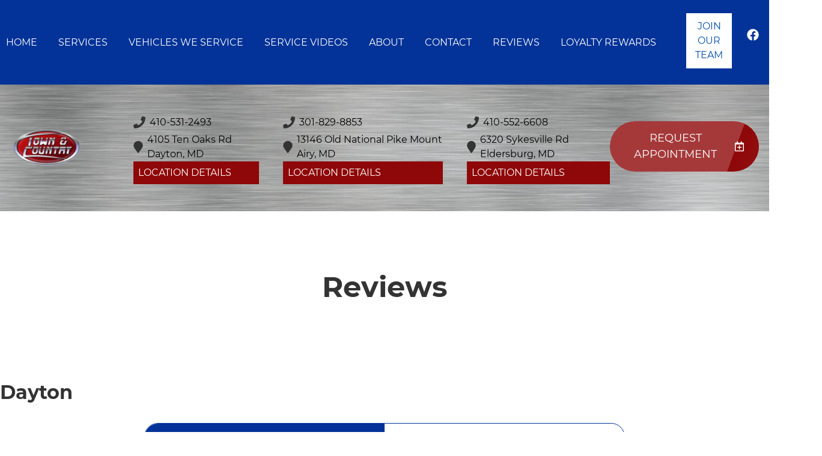

--- FILE ---
content_type: text/html
request_url: https://townandcountryautorepair.com/reviews-page-15.html
body_size: 65684
content:
<!DOCTYPE html>
<html lang="en-US">
<head>
	<meta http-equiv="content-type" content="text/html; charset=UTF-8" />
	<title>Reviews | Town and Country Auto Repair Mount Airy</title>
	<meta http-equiv="X-UA-Compatible" content="IE=edge">
	<meta name="viewport" content="width=device-width, user-scalable=yes, initial-scale=1">
	<meta name="description" content="Take a look at the Reviews for Town and Country Auto Repair Mount Airy in Mount Airy. Click here for our Customer Reviews!" />
	<meta name="robots" content="max-snippet:-1, max-image-preview:large, max-video-preview:-1" />
	<link rel="canonical" href="https://townandcountryautorepair.com/reviews-page-15.html" />
	<meta property="og:locale" content="en_US" />
	<meta property="og:type" content="website" />
	<meta property="og:title" content="Reviews | Town and Country Auto Repair Mount Airy" />
	<meta property="og:description" content="Take a look at the Reviews for Town and Country Auto Repair Mount Airy in Mount Airy. Click here for our Customer Reviews!" />
	<meta property="og:url" content="https://townandcountryautorepair.com/" />
	<meta property="og:site_name" content="Town and Country Auto Repair" />
	<meta property="og:image" content="https://townandcountryautorepair.com/img/logo.webp" />
	<link rel="shortlink" href="https://townandcountryautorepair.com/" />
	<meta name="subject" content="">
	<meta name="distribution" content="global" />
	<meta name="rating" content="General" />
	<meta name="robots" content="index, follow" />
	<link rel="icon" href="img/logo-32x32.webp?v=1721828703994" sizes="32x32" />
	<link rel="icon" href="img/logo-192x192.webp?v=1721828703994" sizes="192x192" />
	<link rel="apple-touch-icon-precomposed" href="img/logo-180x180.webp?v=1721828703994" />
	<meta name="msapplication-TileImage" content="img/logo-270x270.webp?v=1721828703994" />
	<base href="https://townandcountryautorepair.com/" >
<style type="text/css">
body,html{margin:0;padding:0;left:0;top:0;font-size:100%;color:#333}.center,.container{margin-left:auto;margin-right:auto}*{font-family:Montserrat,Helvetica,sans-serif;line-height:1.5;box-sizing:border-box}h1{font-size:2.5rem}h2{font-size:2rem}h3{font-size:1.375rem}h4,p{font-size:1.125rem}h5{font-size:1rem}h6{font-size:.875rem}p{font-weight:200;line-height:1.8}#main{background-color:#fff}i.fas{display:inline-flex;justify-content:center;align-items:center;width:26px;height:26px}body,html,i.fas svg{height:100%;width:100%}.skip-to-main-content-link{position:absolute;left:-9999px;z-index:999;padding:1em;background-color:#000;color:#fff;opacity:0}.skip-to-main-content-link:focus{left:50%;transform:translateX(-50%);opacity:1}.font-light{font-weight:300}.font-regular{font-weight:400}.font-heavy{font-weight:700}.left{text-align:left}.right{text-align:right}.center{text-align:center}.justify{text-align:justify}.row{position:relative;width:100%}.row [class^=col]{float:left;margin:.8rem 2%;min-height:.125rem}.flex-row{display:flex!important;flex-flow:row;align-items:center}.col-1,.col-10,.col-11,.col-12,.col-2,.col-3,.col-4,.col-5,.col-6,.col-7,.col-8,.col-9{width:96%}.col-1-sm{width:4.33%}.col-2-sm{width:12.66%}.col-3-sm{width:21%}.col-4-sm{width:29.33%}.col-5-sm{width:37.66%}.col-6-sm{width:46%}.col-7-sm{width:54.33%}.col-8-sm{width:62.66%}.col-9-sm{width:71%}.col-10-sm{width:79.33%}.col-11-sm{width:87.66%}.col-12-sm{width:96%}.row::after{content:"";display:table;clear:both}.d-lg,.hidden-sm,.reviews li{display:none}@media only screen and (min-width:33.75em){.container{width:80%}}@media only screen and (min-width:45em){.col-1{width:4.33%}.col-2{width:12.66%}.col-3{width:21%}.col-4{width:29.33%}.col-5{width:37.66%}.col-6{width:46%}.col-7{width:54.33%}.col-8{width:62.66%}.col-9{width:71%}.col-10{width:79.33%}.col-11{width:87.66%}.col-12{width:96%}.hidden-sm{display:block}}@media only screen and (min-width:60em){.container{width:75%;max-width:60rem}}ul{list-style:none}a{text-decoration:none;color:#000}.col-3>*{width:100%!important}header>div{width:100%}#header-nav{background-color:#033398;box-shadow:0 3px 10px rgba(0,0,0,.2)}#header-nav>div,#header-top>div{max-width:1600px;margin:0 auto;flex-wrap:nowrap;position:relative}#header-top>div{padding:45px 17px;display:flex;flex-flow:row;align-items:center}#header-nav>div{padding:22px 0}#header-top{font-size:20px;background-color:#fff}#header-top .social{flex:1;text-align:right}.contact a{min-height:35px}.contact a .fas{margin-right:15px}.contact a,.reviews a,.reviews li.active{display:block}#header-nav>div,.contact .ico,.reviews .ico{display:flex;flex-flow:row;align-items:center}.reviews{margin-top:-6px}#header-top .contact,#header-top .reviews{padding-right:50px}#reviews li i:first-child{height:96px;display:block;overflow:hidden}#logo{width:auto;margin-right:15px;min-width:150px}#header-nav .logo-mobile{display:none}#logo a,.ico-stars{background-position:0 50%}#logo a{display:block;margin:0 20%0 0;height:auto;width:auto;background-size:contain;background-repeat:no-repeat;max-width:300px;max-height:160px}#logo img{max-width:100%;max-height:100%;margin:0 auto;display:block}.ico-stars{width:115px;height:23px;background-repeat:repeat-x;background-size:23px 23px;display:inline-block}.ico-stars.ico-star-4{width:92px}.ico-stars.ico-star-3{width:69px}.ico-stars.ico-star-2{width:46px}.ico-stars.ico-star-1{width:23px}header .reviews .ico-stars{margin-left:10px}.nav-wrap .extra-buttons{padding:0 15px}.nav-wrap .extra-buttons a.cta{color:#033398;background-color:#fff;border:2px solid #000;border-radius:50px;transition:all .3s ease}.nav-wrap .extra-buttons a.cta:hover{color:#000!important}.nav-wrap,.social,.social li{display:flex;flex-flow:row;align-items:center}.social-icons{fill:#fff}.social ul{list-style:none;margin-top:4px;margin-bottom:4px}.social li{margin-right:10px}.social li a{display:inline-block}.social li .fas,.social li a{width:40px;height:40px}header .ico-phone{font-size:25px;font-weight:800;margin-bottom:3px}.head-phone-text,.nav-panel-els.nav-panel-navi.display-mobile,nav label{display:none}header .reviews span{line-height:37px}header ul{white-space:nowrap}nav{flex:1;margin-bottom:5px;font-size:15px;padding:0 35px 0 10px}nav ul{display:flex;flex-flow:row nowrap;align-items:stretch;justify-content:start;flex:1;margin-top:20px;padding-left:0}nav li{align-self:center;margin:auto 35px auto 0}nav a,nav span{display:inline-block;text-transform:uppercase;font-size:16px;color:#fff;cursor:pointer}nav label{font-size:24px}nav input{font-size:24px;position:absolute;z-index:100;opacity:.0001}nav input+i,nav ul.nav-drop-f{pointer-events:none;position:absolute}nav input,nav input+i{top:50%;right:50%;display:none!important;width:50px;height:50px;cursor:pointer;margin:-13px auto 0}nav input+i{z-index:2}nav .nav-l,nav a,nav span{position:relative}nav ul.nav-drop-f{opacity:0;top:100%;z-index:100;display:flex;flex-flow:column nowrap;box-shadow:4px 4px 10px 0 rgba(0,0,0,.2)}nav ul.nav-drop-f ul.nav-drop-f{top:0;margin-top:0}nav ul.nav-drop-f ul.nav-drop-f.hover-bottom{top:auto;bottom:0}nav .nav-l .nav-l>a:after,nav .nav-l .nav-l>span:after{content:" ›";text-transform:uppercase;font-size:22px;right:13px;top:3px;position:absolute}nav ul.nav-drop-f.left{left:100%;right:auto}nav ul.nav-drop-f.right{right:100%;left:auto}nav>div>ul>li>ul.nav-drop-f.left{left:-5px;right:auto;margin:30px 0 0}nav>div>ul>li>ul.nav-drop-f.right{right:-15px;left:auto}nav ul.nav-drop-f li{display:block;align-self:flex-start;width:100%}nav ul.nav-drop-f li a,nav ul.nav-drop-f li span{padding:10px 15px;display:block;text-align:left;min-width:200px;background-color:rgba(0,0,0,.3);transition:all .3s ease}nav ul.nav-drop-f li a:hover{background-color:rgba(255,255,255,.3)}.appointment a.cta,a.cta,nav ul.nav-drop-f li{background-color:#033398}.appointment a.cta{font-size:18px;background-image:linear-gradient(110deg,rgba(255,255,255,.2) 81%,rgba(255,255,255,0) 81%,rgba(255,255,255,.2) 200%);background-position:0 0;background-repeat:no-repeat;transition:all .3s ease;border-radius:3rem;margin:-6px 0 0}a.cta{position:relative;display:inline-block;width:100%;margin:0 auto;border:0;padding:15px 25px;color:#fff;text-align:center!important;text-decoration:none;text-transform:uppercase;font-size:16px;display:flex;align-items:center}.width-auto,a.cta.width-auto{width:auto;display:inline-block}.header-location-wrapper{flex-grow:1}a.cta.link-atom-header-view-location-link{padding:7px 8px}a#link-atom-header-find-location{display:block;text-align:center;padding:15px 0;width:100%}a.cta i{margin-left:15px;color:#fff;width:18px;height:18px}.container{display:table;width:100%;max-width:1600px}.banner a.cta i,.body-content a{color:#033398}.body-content .cta-c,body.locations-size-big .banner h1,body.locations-size-big .banner h2,nav a,nav input,nav input+i,nav span{text-align:center}.body-content a.cta{display:inline-block;margin:20px auto;width:auto;color:#fff}.banner,body.locations-size-big .location-image{background-position:50% 50%;background-repeat:no-repeat}#sb-wrap,.banner{position:relative;overflow:hidden}.banner,.banner-bg{background-size:cover}.banner{background-color:#033398}.banner-bg{position:absolute;height:100%;width:55%;right:0;top:0;background-repeat:no-repeat;background-position:100% 50%}.text-bg{background-color:#033398;margin:0!important;clip-path:polygon(0 0,100%0,85% 100%,0 100%);padding:5% 2%}.text-bg-wrapper:before{content:" ";display:block;background-color:#033398;width:25%;height:100%;top:0;left:-20%;position:absolute}.banner h1{color:#fff;margin:0}.banner h1,.banner h2{text-align:left;font-weight:400;font-size:42px}.banner p{font-size:24px;max-width:670px}.banner a.cta{margin-top:20px;max-width:325px;float:left;background-color:#fff;color:#033398}.container h2{font-weight:400;margin:30px 0 0;color:#033398;font-size:36px}.container p{margin:0;color:#666;font-size:22px}.banner h2,.banner p{color:#fff;margin:0}.banner p{margin:20px 0 10px}.reviews .container{margin-top:-3rem;z-index:10;background-color:#fff;box-shadow:2px 4px 17px 2px rgba(0,0,0,.2);position:relative;max-width:1300px;border-radius:2rem}.reviews .container div div{margin:3rem 2%}.reviews .num-reviews{margin-right:10px}.first{text-align:right}#sb-wrap{width:100%;max-height:0;max-width:unset!important;transition:max-height 1s ease-in-out;padding:0!important}#sb-wrap.active{max-height:500px}.sb-wrap-inner{max-width:1600px;display:flex;flex-flow:row;justify-content:space-between;align-items:center;margin:0 auto;padding:25px 37px;width:100%}.sb-wrap-inner .sb-content{flex:1;padding-right:20px}#sb-wrap a.close-btn{position:absolute;top:10px;right:15px;color:#000;text-shadow:2px 2px 5px rgba(0,0,0,.7)}.reviews-val,header .logo-shop-name,header .view-locations{display:none}body.locations-size-big i.fas{width:20px;height:20px}body.locations-size-big .highlights .content i{width:80px;height:80px}body.locations-size-big #header-top{font-size:16px}body.locations-size-big .contact a .fas{margin-right:7px}body.locations-size-big header .ico-phone{font-size:22px}body.locations-size-big #header-top .contact{margin-left:40px;padding-right:0}body.locations-size-big #header-top .reviews{padding-right:0}body.locations-size-big #logo{width:15%}body.locations-size-big #logo a{background-position:50%left}body.locations-size-big .banner h2{font-size:2.3rem}body.locations-size-big .contact .ico-location{white-space:normal}body.locations-size-big .location-image{min-height:1150px;display:block;background-size:contain}.multi-col,.multi-row{display:flex;flex-flow:row}.multi-col{flex-flow:column}.nav-panel-els{display:none}@media only screen and (max-width:1024px){.nav-panel-els.nav-panel-navi.display-desktop,body.locations-size-big #header-top .contact{display:none}header .view-locations,nav{display:block}header .view-locations a{transition:all .3s ease;border-radius:3rem;margin:20px 0 0}#logo,body #logo,body.locations-size-big #logo{width:auto}.nav-wrap{flex-flow:column}#logo a{margin:0 auto 30px 0;background-position:50% 50%}#logo{margin:0 0 20px}.nav-l.hover>ul,nav ul{height:auto;width:100%;display:block}nav ul{text-align:left;overflow:hidden;position:absolute;left:0;top:100%;max-height:0;transition:max-height 500ms;background-color:#033398;z-index:99;margin-top:0}.fa-bars{color:#0b0a0a;font-size:30px;margin-top:-14px;opacity:.7}nav{padding:10px;align-items:center;justify-content:center;display:flex;flex-flow:row wrap;text-align:right}nav .nav-l .nav-l>a::after,nav .nav-l .nav-l>span::after{content:none}nav ul.nav-drop-f li a,nav ul.nav-drop-f li span{padding:0;background-color:transparent}nav ul.nav-drop-f li{background-color:rgba(0,0,0,.3);border-bottom:0 none}nav ul.nav-drop-f{box-shadow:none}nav .nav-l:after{content:" ►";text-transform:uppercase;font-size:22px;right:20px;top:3px;position:absolute;color:#fff}nav .nav-l.hover:after{content:" ▼"}.nav-l.hover>ul{position:relative!important;opacity:1!important;top:0;left:0!important;min-height:auto!important;max-height:unset;overflow:auto}.nav-l a{display:inline;text-decoration:none}.m-n-e #header-nav{height:100%}#header-nav nav>i{color:#fff}nav input,nav input+i{top:50%;left:auto;right:10px;display:block!important}nav>div>ul li{border-bottom:1px solid #444;padding-left:20px}nav>div>ul li:last-child{border-bottom:0 none}nav input:checked,nav input:checked+i{top:15px;left:auto;right:15px;z-index:1001;position:fixed}nav input:checked+i svg{visibility:hidden}nav input:checked+i:after{content:"╳";font-style:normal;z-index:1001;position:fixed;top:15px;right:20px;font-weight:700;color:#000}nav input:checked~div{border-top:0 none!important;max-height:100%;padding:15px 10px;margin:0;position:fixed;top:0;left:0;width:100%;height:100%;z-index:1000;background-color:#ffffff!important;display:block;overflow:auto}nav input:checked~div .nav-panel-els{display:block}nav input:checked~div .nav-panel-els.nav-panel-navi.display-desktop{display:none}nav input:checked~div .nav-panel-els.nav-panel-navi.display-mobile{display:block;border-top:1px solid #777;padding-top:15px;padding-bottom:25px;text-align:left}nav input:checked~div .nav-panel-els.nav-panel-navi.display-mobile~.nav-panel-els.nav-panel-navi.display-mobile{border-top:0 none}nav input:checked~div .nav-panel-els.nav-panel-navi.display-mobile a,nav input:checked~div .nav-panel-els.nav-panel-navi.display-mobile>div{padding:0 35px;width:100%;position:relative;margin:25px 0}nav input:checked~div .nav-panel-els.nav-panel-navi.display-mobile a span{margin:0}nav input:checked~div .nav-panel-els.nav-panel-navi.display-mobile i{position:absolute;top:0;left:0}nav input:checked~div .nav-panel-els.nav-panel-navi.display-mobile p{margin:0 0 5px}nav input:checked~div .nav-panel-buttons{padding:50px 10%0;display:flex;flex-flow:column;align-items:flex-start;justify-content:center;width:100%}nav input:checked~div a{text-align:left;white-space:normal}nav input:checked~div a span{margin:0 auto}nav input:checked~div .nav-panel-buttons a.cta.apnt{background-color:transparent;margin-bottom:30px;border:5px solid#033398}nav input:checked~div .nav-panel-buttons a.cta.callus span{color:#fff}nav input:checked~div .nav-panel-navi a{display:flex;align-items:center}.nav-panel-logo{text-align:left}.nav-panel-logo img{max-width:50%}nav input:checked~div>ul ul{background-color:transparent!important}nav input:checked~div>ul{height:auto;display:block;top:0;left:0;z-index:1001;max-height:none;color:#000;background-color:#ffffff!important;position:relative;padding-top:35px}nav input:checked~div *,nav input:checked~div .nav-l:after{color:#000}nav input:checked~div ul li{background-color:transparent;color:#000;border:0}nav input:checked~div .social{display:none}nav li{margin:0;padding:20px;background-color:rgba(0,0,0,.3)}.social{right:0;position:absolute;width:165px;top:0;height:100%;display:none}.social ul{list-style:none;display:flex;overflow:visible;margin-top:0;top:0;min-height:100%;align-items:center}nav .social li{display:inline-flex;background-color:unset!important}.social li a{display:inline-block}#header-nav>div,#header-top>div{display:flex;padding:25px 17px}#header-nav .logo-mobile{display:block!important;width:150px!important}#header-top .appointment{margin-top:30px}#header-top .appointment a.cta{background-image:unset}.body-content{overflow-x:hidden}.banner h1,.banner h2,.container h2{font-size:30px}.banner{background-image:none;padding-bottom:1.2rem;padding-top:1rem}.banner-bg{width:100%}.banner a.cta{max-width:unset;width:100%}.text-bg{clip-path:none;padding:3%}.reviews{margin-top:0}#header-top,.reviews,.text-bg-wrapper:before{display:none}.contact,.reviews{padding-right:unset}.reviews .container{margin-top:0;box-shadow:none;border-radius:unset}.reviews .container div div{margin:.8rem 2%;padding:3%}.first{text-align:unset}.container h2{margin-top:unset}.sb-wrap-inner{flex-flow:column}}@media only screen and (max-width:640px){.d-lg,.head-phone-text{display:block}.head-phone-number{display:none}header a.link-atom-header-phone{font-size:18px;padding:15px 30px!important;background-color:#033398;transition:all .3s ease;font-weight:800;color:#fff!important;margin:10px 0;justify-content:center;border-radius:3rem}header a.link-atom-header-phone svg path{fill:#fff}#header-top .contact{padding-right:0}body.locations-size-big #header-top .contact,body.multi #header-top .contact{margin-left:0;padding-right:0}.social{width:calc(100% - 100px)}.social ul{justify-content:flex-end}}@media only screen and (max-width:480px){.nav-wrap{align-items:flex-start;margin-left:50px}.extra-buttons+.social{right:0;position:absolute;display:block;width:50px;top:0;height:100%}.extra-buttons+.social ul{list-style:none;display:flex;overflow:visible;margin-top:0;flex-flow:column;top:0;right:0;justify-content:center;height:100%;min-height:100%;background-color:transparent!important}.extra-buttons+.social li{margin:0 10px 0 0;padding:3px}}
</style>

</head>

<body class="services multi locations-num-3 locations-size-big">

<script type="application/ld+json">
{
  "@context": "https://schema.org",
  "@type": "AutoRepair",
  "openingHours": [
    "Mo,Tu,We,Th,Fr 07:30-18:00",
    "Sa 08:00-15:00"
  ],
  "address": {
    "@type": "PostalAddress",
    "addressLocality": "Dayton, Eldersburg & Mount Airy",
    "addressRegion": "MD",
    "postalCode": "21036",
    "streetAddress": "4105 Ten Oaks Rd"
  },
  "aggregateRating": {
    "@type": "AggregateRating",
    "ratingValue": 5,
    "reviewCount": 403
  },
  "areaServed": [
    "Dayton, Eldersburg & Mount Airy",
    "Howard, Carroll & Frederick ",
    "Dayton, MD",
    "Mount Airy, MD",
    "Eldersburg, MD",
    " Clarksville, MD",
    "Frederick, MD"
  ],
  "legalName": "Town and Country Auto Repair",
  "name": "Town and Country Auto Repair",
  "location": {
    "@type": "Place",
    "address": {
      "@type": "PostalAddress",
      "addressLocality": "Dayton, Eldersburg & Mount Airy",
      "addressRegion": "MD",
      "postalCode": "21036",
      "streetAddress": "4105 Ten Oaks Rd"
    }
  },
  "logo": "https://townandcountryautorepair.com//img/logo.webp?v=1721828703994",
  "image": "https://townandcountryautorepair.com//img/logo.webp?v=1721828703994",
  "slogan": "Car Trouble?  We Fix Everything!",
  "telephone": "410-531-2493 (Dayton), 410-552-6608 (Eldersburg) & 301-829-8853 (Mount Airy)",
  "geo": {
    "@type": "GeoCoordinates",
    "latitude": 39.2565327,
    "longitude": -76.9835243
  },
  "hasMap": "https://www.google.com/maps/place/Town+and+Country+Auto+Repair/@39.2595574,-76.9839655,15z/data=!4m2!3m1!1s0x0:0xa5f638b9091a26cd?sa=X&ved=2ahUKEwj61pGJ3vCAAxXvFjQIHf1nB3EQ_BJ6BAhLEAA&hl=en&ved=2ahUKEwj61pGJ3vCAAxXvFjQIHf1nB3EQ_BJ6BAhkEAg",
  "openingHoursSpecification": [
    {
      "@type": "OpeningHoursSpecification",
      "dayOfWeek": "https://schema.org/Monday",
      "opens": "07:30:00",
      "closes": "18:00:00"
    },
    {
      "@type": "OpeningHoursSpecification",
      "dayOfWeek": "https://schema.org/Tuesday",
      "opens": "07:30:00",
      "closes": "18:00:00"
    },
    {
      "@type": "OpeningHoursSpecification",
      "dayOfWeek": "https://schema.org/Wednesday",
      "opens": "07:30:00",
      "closes": "18:00:00"
    },
    {
      "@type": "OpeningHoursSpecification",
      "dayOfWeek": "https://schema.org/Thursday",
      "opens": "07:30:00",
      "closes": "18:00:00"
    },
    {
      "@type": "OpeningHoursSpecification",
      "dayOfWeek": "https://schema.org/Friday",
      "opens": "07:30:00",
      "closes": "18:00:00"
    },
    {
      "@type": "OpeningHoursSpecification",
      "dayOfWeek": "https://schema.org/Saturday",
      "opens": "08:00:00",
      "closes": "15:00:00"
    }
  ],
  "url": "https://townandcountryautorepair.com/"
}
</script>

<script type="application/ld+json">
{
  "@context": "https://schema.org",
  "@type": "AutoRepair",
  "openingHours": [
    "Mo,Tu,We,Th,Fr 07:30-18:00",
    "Sa 08:00-15:00"
  ],
  "address": {
    "@type": "PostalAddress",
    "addressLocality": "Mount Airy",
    "addressRegion": "NULL",
    "postalCode": "21771",
    "streetAddress": "13146 Old National Pike"
  },
  "aggregateRating": {
    "@type": "AggregateRating",
    "ratingValue": 5,
    "reviewCount": 56
  },
  "areaServed": [
    "Mount Airy",
    "US"
  ],
  "legalName": "Town and Country Auto Repair - Mount Airy",
  "name": "Town and Country Auto Repair - Mount Airy",
  "location": {
    "@type": "Place",
    "address": {
      "@type": "PostalAddress",
      "addressLocality": "Mount Airy",
      "addressRegion": "NULL",
      "postalCode": "21771",
      "streetAddress": "13146 Old National Pike"
    }
  },
  "logo": "https://townandcountryautorepair.com//img/logo.webp?v=1721828703994",
  "image": "https://townandcountryautorepair.com//img/logo.webp?v=1721828703994",
  "slogan": "Quality you Can Trust, at a Fair Price!",
  "telephone": "301-829-8853",
  "geo": {
    "@type": "GeoCoordinates",
    "latitude": 39.3715023,
    "longitude": -77.2077860
  },
  "hasMap": "https://www.google.com/maps/place/Town+and+Country+Auto+Repair/@39.2595574,-76.9839655,15z/data=!4m2!3m1!1s0x0:0xa5f638b9091a26cd?sa=X&ved=2ahUKEwj61pGJ3vCAAxXvFjQIHf1nB3EQ_BJ6BAhLEAA&hl=en&ved=2ahUKEwj61pGJ3vCAAxXvFjQIHf1nB3EQ_BJ6BAhkEAg",
  "openingHoursSpecification": [
    {
      "@type": "OpeningHoursSpecification",
      "dayOfWeek": "https://schema.org/Monday",
      "opens": "07:30:00",
      "closes": "18:00:00"
    },
    {
      "@type": "OpeningHoursSpecification",
      "dayOfWeek": "https://schema.org/Tuesday",
      "opens": "07:30:00",
      "closes": "18:00:00"
    },
    {
      "@type": "OpeningHoursSpecification",
      "dayOfWeek": "https://schema.org/Wednesday",
      "opens": "07:30:00",
      "closes": "18:00:00"
    },
    {
      "@type": "OpeningHoursSpecification",
      "dayOfWeek": "https://schema.org/Thursday",
      "opens": "07:30:00",
      "closes": "18:00:00"
    },
    {
      "@type": "OpeningHoursSpecification",
      "dayOfWeek": "https://schema.org/Friday",
      "opens": "07:30:00",
      "closes": "18:00:00"
    },
    {
      "@type": "OpeningHoursSpecification",
      "dayOfWeek": "https://schema.org/Saturday",
      "opens": "08:00:00",
      "closes": "15:00:00"
    }
  ],
  "url": "https://townandcountryautorepair.com/"
}
</script>

<script type="application/ld+json">
{
  "@context": "https://schema.org",
  "@type": "AutoRepair",
  "openingHours": [
    "Mo,Tu,We,Th,Fr 07:30-18:00",
    "Sa 08:00-15:00"
  ],
  "address": {
    "@type": "PostalAddress",
    "addressLocality": "Eldersburg",
    "addressRegion": "MD",
    "postalCode": "21784",
    "streetAddress": "6320 Sykesville Rd"
  },
  "aggregateRating": {
    "@type": "AggregateRating",
    "ratingValue": 5,
    "reviewCount": 470
  },
  "areaServed": [
    "Eldersburg"
  ],
  "legalName": "Town and Country Auto Repair Eldersburg",
  "name": "Town and Country Auto Repair Eldersburg",
  "location": {
    "@type": "Place",
    "address": {
      "@type": "PostalAddress",
      "addressLocality": "Eldersburg",
      "addressRegion": "MD",
      "postalCode": "21784",
      "streetAddress": "6320 Sykesville Rd"
    }
  },
  "logo": "https://townandcountryautorepair.com//img/logo.webp?v=1721828703994",
  "image": "https://townandcountryautorepair.com//img/logo.webp?v=1721828703994",
  "slogan": "Quality you Can Trust, at a Fair Price!",
  "telephone": "410-552-6608",
  "geo": {
    "@type": "GeoCoordinates",
    "latitude": 39.4006950,
    "longitude": -76.9526597
  },
  "hasMap": "https://www.google.com/maps/place/Town+and+Country+Auto+Repair/@39.2595574,-76.9839655,15z/data=!4m2!3m1!1s0x0:0xa5f638b9091a26cd?sa=X&ved=2ahUKEwj61pGJ3vCAAxXvFjQIHf1nB3EQ_BJ6BAhLEAA&hl=en&ved=2ahUKEwj61pGJ3vCAAxXvFjQIHf1nB3EQ_BJ6BAhkEAg",
  "openingHoursSpecification": [
    {
      "@type": "OpeningHoursSpecification",
      "dayOfWeek": "https://schema.org/Monday",
      "opens": "07:30:00",
      "closes": "18:00:00"
    },
    {
      "@type": "OpeningHoursSpecification",
      "dayOfWeek": "https://schema.org/Tuesday",
      "opens": "07:30:00",
      "closes": "18:00:00"
    },
    {
      "@type": "OpeningHoursSpecification",
      "dayOfWeek": "https://schema.org/Wednesday",
      "opens": "07:30:00",
      "closes": "18:00:00"
    },
    {
      "@type": "OpeningHoursSpecification",
      "dayOfWeek": "https://schema.org/Thursday",
      "opens": "07:30:00",
      "closes": "18:00:00"
    },
    {
      "@type": "OpeningHoursSpecification",
      "dayOfWeek": "https://schema.org/Friday",
      "opens": "07:30:00",
      "closes": "18:00:00"
    },
    {
      "@type": "OpeningHoursSpecification",
      "dayOfWeek": "https://schema.org/Saturday",
      "opens": "08:00:00",
      "closes": "15:00:00"
    }
  ],
  "url": "https://townandcountryautorepair.com/"
}
</script>

<script type="application/ld+json">
{
  "@context": "https://schema.org",
  "@type": "BreadcrumbList",
  "itemListElement": [
    {
      "@type": "ListItem",
      "position": 1,
      "item": {
        "@id": "https://townandcountryautorepair.com//index.html",
        "name": "Home Page"
      }
    },
    {
      "@type": "ListItem",
      "position": 2,
      "item": {
        "@id": "https://townandcountryautorepair.com//about.html",
        "name": "About Us Page"
      }
    },
    {
      "@type": "ListItem",
      "position": 3,
      "item": {
        "@id": "https://townandcountryautorepair.com//reviews.html",
        "name": "Reviews Page"
      }
    },
    {
      "@type": "ListItem",
      "position": 4,
      "item": {
        "@id": "https://townandcountryautorepair.com//reviews-page-15.html",
        "name": "Reviews Page #15"
      }
    }
  ]
}
</script>
<a href="#main" class="skip-to-main-content-link">Skip to main content</a>
<script>
const _font1="d09GMgABAAAAAE2EABEAAAAAvewAAE0iAAEAAAAAAAAAAAAAAAAAAAAAAAAAAAAAGlgb5WQciV4GYACFEAiBZAmabREICoHIHIGsbguEPAABNgIkA4hmBCAFhAgHikwMgVUb2awHtM7meGNuBwB1fZl0ZCDQHYTlL8kVIxF6HKAlh7L//5OOioyZBNO2jDnhwoVVRKgshOhAYB9RhaZEHGPi3WtvZPX87J12BY5TT9F0bS5tDxUhnbKx1NVHYy6qCeu/5LikT+UN+5DXwFiL6kh8eWez2aZyoiiw6N54yeRHXPSILlzCiX/litdOvAe+vgqG4Sje2XxM+pxHl/CGUz5q/lD+WewWK8QHyWHy1oZf8fxCWNoBU6xItmGTkXCYMhHCXFTc8GrqfPIp9kgVxpdv4xb3684Ad3JEwk4e/n9/0O9z7hvQadYkGA1AgtvEcWQaN68ONURodejjDc+f670/NDeX91vwwLC8Wq1lLnGtfLLLO9VB6CAGJZNRTAJZ9MT8i+6LEqNyVmWVSmLbKpFtSZZtqSQTNfBqgNZLML3E/Hlc/Bfoua8P34+I/j+uePvcGfuVwIYaithGEdDUAx1MTEPZdqkvLBDF2m7BS6dknY4/5m+GiPyvU7t5unXKba2v9/ZSK1dIcqSQ0mSKi4wtyqcIo883Ipj4r9v+a6LGsyCy5rCZ6CjkLIREMn/zzr2lJ5P33YC4A4SAOzTilGLsB+YtSY2/AX6b/SL/ze3MmIKKINHCg5fUg36UEio9jInRS+2tr1yX93PbF9flLiJdFlp4AcZ7lymu9r2qubvv/Y8PMEuZ4XKyK48rUVAAyWGlUYWBE8wrnWo68LrK1ZUuKrftwVPpenvq1az696496/FYa9XXnw+qUskg8yGGQEEGWPnFhuMsu+zqMqIgxCAhiLoA/v1PXQkEar7yA2QH6MBHMh2CFJTWztaZVClqddWTQ5v45d62uUqvS9nZXMkz7s0pekuOz3gQCtmdQAhFQw2sLHRjg3u0BKp1CxarVPX+AVAze/8KRefKlXOt0DQPgMESZDOAEsejFJzAlmyd6xQTIYec4J//tX+1M3/nBvgkrAHVE+7dhN1XLvbl3ReYnH8DPAFUEwJQSVuhagEdwfKtLxtbIWSFV3Wysv+/r1pWe867+MQQHG7gn8jdTIVYabZoqOQUYvvw7gN+ePgACZASPr5AgsAEgFBAMM8wTMD/AHg+Ic6YlNZnScfdrHWOACgqkBuwooPkkOSQcxdya58+nn5Kl3bVuShT6hv3neH/4X7qPS9+L5lmnEXzgUQByqz2/opuAmh8BSmcyyIbxwmb+r+//dLyIInpQdf08iqTICI+ARGPtvbY3e/23u2tbzJ912EpfeeWIkVKEREJQUKQkJWyf3u/n1WPHd0QcisgtoKkAkpBcfrvLv8HFIDmAEgUWByQBU+QgALkwwfkRwUKFA7SiAJFiwMlyARlqwbVagK1aAdBQFOhcmGm/NAlA/avVkMVQP8VGGuAFyxAPQKgaIefhsBs/WOoAWyW3DOQ/NX41i9AEGBQCoV4BRKdsEDw9Mo0Cpy+qTfdKpJ4lgm92/W7Zn3mXPxQh7VZvMkRcSXJMqnqTam3xA9fU//NmLOg/VduAMjmKzagAFCjGsgd8sD3chTgN5QrcAhXBjMVQ1RlrEXYS24l/RNKmxdUh4dVGVs/bbPQW3x8N6zbo5ML6isMZ0MTROEh5zhsgqzvBix4m8dJrdjQbJXGD37ZX/3pb//5n1j6wQ8qv/jF0q9+tfC3v9X+85/gf4VGzK5n7bqhHTfVuqXsLam31XlHu95V8p72vK+QrR1oRXTqYqm7FatHL4o+4fXLjEkUB0V1qJXmsCMYjgprUCxDsnBSGKeFcbbV1gWXWLoiS9dEcV3mbojupszdEt1tUTxpZXnqGUsvOlVvvev6XpN9oaCvIvlpTgD+Spx//mPEjs0cUs2FBarXDZajc3IakBoGc9NEIqsgV6KXt3VpsZs0tsjSDvOB+SQ9iluNcyEHvUKkcwTA3LvflQ2Y/F2iAxKy2nnqvKoS9AhK5J0N2/CyRfCyHPMIGVeDJgc0aiI2sI54qsNT6jhYE1auJsQ+RFbukkrDDPIfrAtWqZ7b8dVrePglhfNP4M4me6wZzgNGlZ+QerLFWD0I+YBVdRccgK6QzliJW7P8l5BZpurVZTG+wcqzsMggXq59zWpekZq6V5A/7lHSQGHbx34fdvimVru0eHm1EoTxxQBO2dzsLaGuBdqhlw8/zZmk08dETG1VFMQKfPPKvdFC1haKosJm7juoDM6fldEIprkx1+mAmVu2tiLZelw3Ho6A/4e/BP3u5EBWkMGc+oR7Y2zL0tgAV9iegeEWimdwWxP7j7pERcZW1Fssiy0WpXSpAf9xXQEHMGzrH93mDvcG8VrEJfilLo//NNEpEme3tbM6BhpWwKq/Jd8Gbl6a9OCWvm2oBr+hJRW42UasfOgj8LFPqM99buNLXzrha19Lvo/SbSxPPMPjO+DTFGVHRsOpcNkMZWjwIBDAgIUAERJUEGg2jw4ElmbNRXiXsnAuC++KcK4K75oIrovshihuiuyWKG6L4IlpnA2+xHdgfPpQ/xUig8ZbwAaJFQsEZmxwOHDk6mRHYdEaW3hAGnN0LMyLxWUNnCj4MA2fe4CJ99NoGJgP0fghwREee9wgA0BvGVrsCWR648Od7zDuPLkbawMp72GB8rtiIuLgDrjexsUkXGtL4ymyMNRqZrn5wgfIOJ5sqvWvI0cP+ZzT4LJeJoq3PGxN2rxx/lkKbTiXmVWL1z1Plqs4sW0n0fKntadv+qwlG9naXCesTx2qgqzW+jUAoVZTu+VWQlrngs1NifXIWl2K3NdK096DvC82tD9hL/mbxZ9VmgANqd8Gnj9unMYwtIwaDehMLLsSBvA8XV4rPK84t00QZNg5Gkgd8yYWIsUXFXj2QFSYvePi2fpiHVXwAqmvMpaKohEWtnlFig8/q1EW/[base64]/1gpc4XvayhVe9Zuh1b9C85S1Lb3tbzzve0fSudzW85z0b3ve+wAc+sPShD9V95COpj30s97Wvab7xDd23vpP53vc6WoXJwkyx6dAiYeWVSnEmfMzIHj9TLO2DMKh+zir8oq5fFflNXb9L+EOeP7sljmRl1vxdZtLvIbkPIvssa1/E81VuvrUyfPeDtZ/y9MscSYW+yxxClC9nJvi8/ctkb2nzP4Bofx7QSQWj6ZZ6h8L+3DFPXUnWax9h7+9BAX+DqyIrjWh1aNwoiykZTebGS5IqUyV6P3r2O2TQkOtueuRJsSFS4aQBGhjkbIibk3BOw3nCGUYqe2nMZWDAS7pMKnRlpR/35DIBlQpjsNIYEPa7wBtUM9Wwxog3tsD+mQe5gQ5cJcmZJHKq+NtaLg5JCazWxkFob1sSHHjktwzSFIUFmm74SGbBByBNMeyXvcNHHzQZQZtS1OSyLn/j6DeZebT9jWUr28VfortP/eefhf9vB+aJqiuyfk0idYEAOKyCteZV4Fu4XO/[base64]/[base64]/sjq0zrRJaT/SZOr1Qr3IcwhzZckMoh+c86vjajTlOZNlLZdwzAUjlU7KeN+YXXlRtdByi3WeCwG2Sq78m088TPEuTTkevfaCcBW0gF6dewHKXY1YIpVCyXqax1NHirTQL/[base64]/kM2jtLeIj1dbRmsCmVQUs93YuAgVZU7Ut+S2F1K25XCxByCHir3dt1kX/f4lMr58tNe9ooLfvW7dePuK1p2X9ms+6o2/[base64]/RwNGrom2qpFCzMK5vNLZxCE+4pwDpwTIhUJG2moKAFy0MrNlCsBmFLX77b6Gptvvi3onsRcEGAfsM5awNTHkGaOoDhMA4s6T2+w0Wh8xEHSnvOixFfZHwZpzkzPS34uOe8tUUf8p82gxzgZQeIp7ZOqPziLJu2Ns4IXYyk/oBFoS8Fv/bmW022SY8cqO2vLxjK+i6mDbOtpeucZetvuCwdUIrHYLCytUbrK2qCKjdDDtrLMEtbrmmmxhc5GfmbnFrYTZRU6tzj1ECQ+r5hHlHpXtMQmPW+dMF8YXBiYGvaBXb1N176jrXXW8J9+HDyfWFpwAl6Y9U4smIREtXNqkOHa68DQICNw0shxbWMQ0c43zuwNtAgIH/E9ui/lt2VA/3kLdhQFveAIxqJsvVwyJNMhjzJdQmoSSg0U+/[base64]/nu8ahKmrFlZ1oj4nHnYoL6MU4nIezzsSyPBQMQPEsLHhoOX8tR0asJNaxy/qwWmysPtGHKeq6C+D7WI+Mm3XkqwytfpGdqdW9/d2zAkbvD0boH2zTD6vffEpDAFnWOH57skKGal8+mCMw6UGBrBt+42v9T6P1XHr9nXOYDIHfWAwzRAg/duwdbi696AUdbEYA1A1AQ6F1sH6h+Z4pECoLdrEb7Cqh2oqKBJeCw4JSV+B+32D+yGv4x9uDE3Z7X5glWRF/q5O56dbXbo8KrA6UY/nxnYScIim/S2QGA+nQR5BR1H4m+s2G2RM1fjpEBY7LU1EhsHIAKqFAaHSA8K9M0Q0X1jqrOm7ASCdL3vUCKe5/c0WOoCeMnTUVQSlWQy7olHUVQ0iprWaimaoJqmiWZKTCXbWGml5BRUNGoOWglbMkHHP6w1yvDg+PB8fCp4GJSxcShYl0grHO0OTvb5l97wov0cyR03gyD8Eenim3Int8trNt2pyVLm052ss7PrIcT2TCtT2itQnYN7/TibB7oOhLJSrl3t8VvkfpWnunVc1+w2be7zPnYajTwYfdwtOn02ywcaz9vIRUb9e/Fhpn5Ax0Ct53MqV0HvDkcNvXKbR50CXRGMZ9W+2u32Y16q/wOT4D5PvmUFHd1BLNZs1QYIT2BT/6sp/I4kZG9LSkx305aSZ2yOSJmGlg+Ngkneg264JQRKoz0ULB7Igrf/[base64]/YIx2O0DcZ4B13Yys3r+KbZGqE6chXwjGu4bvEQzyMel3nWS3pe85oJz3/RU8SRE5TRIKmcCSgCH3IJWEKyJu9ZqIIgs4Cwr1QZg7byt1tMCUaw9BotQV5pH2LltFoIr/2qBJ7ZQHQAurKQvk/[base64]/leuoyz6xXjt/9MwHRo/7hW0Ccz3LOyvciKp3KYm+pYOXtdnqhraBlYOL+vLapo6hjYcXdZX2EJdI5suuayv4iKpsS3lRWinCKZmJradgD8e6FwtwtSaykeosN81tdVw4Vz5f1y/[base64]/dhZbImlllluhZVWWW2NYyBzWE4CFVhrnfU22GiTzbbYaptO2BzTXDggTy4dMPvzsxUrSPL/Cyk08paba+nPEBQcAfp+x5yqcQDV0mgoeB4gWyAmQG8YQAKwvT0MKGOz4y/rMVBYtoAWhHyNNgIXJc20E3kn7/Umoh/oN9QatUf5qAsqRf1QNWpEd3b5DvO6C1ImnzMyIqEFlIiftYlL3MDO7V9RS9T2bZOgvj96qRVgEUDtCOD/hf/h/9Dw/fBlAN59ALx7h9cOXxleNhwergzPP5QP8waP+w8PLgAIYARgiXtAXGg5ABCnppolsbzPYQMedg7+n0WOOOOs/Z7qcYHJoG5HvfbSKwd9hkVBZY6By4IlK/Z4UA74nHgREBIRk1Dy4cuPyikHnPbXUFkJFEEjSrR4CRIlyZQtR648BcpVqlKtVp1GTZq1aHfCbye9dUe/+x554LE/voWl78a45J2LfoS1X97YYWcc733VGdd2Y1221x77HEKAg0dihoiMhoOJhc2ONRu26By5cebCg6vn3ClIycj581YjVJBgaiHChIsURydGrAwpUqXRyleskF6pIi+UMKpn0KBVhTaeymLHct45191wjdNmqCuQQDanX2e2BKAOdLD+Peb9OV8xyNUxSgXPojQ5lPBI0Xd/iRq8iO7P/1bKnp2gWxoJ1L37eWjufn0FF0NL+5+mwJiA63VuiA47qC48hHL2XmNjHf0b2yZ//TWou3+aDKkqbgkpgWPgFGcNiNSqCATo5HYECqoJPwGL75t+MOd5lUMZaAnJzcUHLVkKf3EbVx3/[base64]/GLPuMMQBQNU1sVhnmjfmmJVaCpbmsZymVRBorcQ9AxMRqjirhESFB3X9/+he1SiMg2ugmopQw03Y/dGMOkwqnxXUeED1Zyr0K+Er2ji80oFVmbmLygv/2BB+77k+vDwZFlKT3D0dBNjptWrXUpCiUEszvATUVaicQnU6yBITJD/bw3quFMyV/+hemxPVvuS/BIuQkBHqL3ieNaiwPFH6FYdhqmXwNg1AO85ACBw1JPDsu9pFV0CnXmnYpiiHZQqmQc2KLEj57cx1Y5JS/o4/pzXChy/X75gIHgLcJxF88RASeCipeyTS8DDS9Mgk9Cgk8qgk9mik5dHHBuCQt4WSD680UwzycO+gJ/ewpDvoeh086i663j5fJ+hCi+QbtCGBDih0QSEFhQwUBCjkoFCAQg8U+qCZMSiZomRSbOFkSvldpMOokps+nqdDUxhqOqv99XNlBqKSRjDNbpWXz9qluvCczPkuHazJcpathVk/yOEw18+Nh2LRN3XIM0vQG6eTK3TBWQbmLJDkRlXRhgh+AZiyxathGXw/P1c2QAmVrseBU+nXUYRNxItJhK1qVKjq3zt9G4HKwj2KYwLIHiDZff/RpeVJR7olHmWnm2q2Ajmce+yLdwAE4Bhm/sQq8WDIe1OdT776qRElfgeH2B2hGIv+0E1QMUG4YxmZXp7on3S7tyPqZOwNjVpa8xrJZ8pxLmxqyPuobpc3/uTTgtLWDImunlX60kTT7dLmqB53TOlqLHLhVgVDYwHqLzRwXktrnUFjVbcDYcruimMFaujRI+EW+GvobPGsMKOae3gvDBopo3KEOCern7v3Y9BkagHWIhvB8IEYO8KDTDcHXKdjSliK4IlOLhmsdFjxbsH+SwQ+gFVnemCkdJvu4cM/GPjAuW5fRzh2Nzi8Q0dY9TiAtFyZU5+JC6MpMXGYBu+JcfAlb/1CnJ291KtZ+VN9AthJrc0+Cewm39lO5tcL6HeqFYExxtSTUzEEczMUgx53MGbebcamMiUU8yp26jSCNiZU9Xmezn8nyhnM/GFL2IUJrwo5V0alcZGcGcPOk4BoZzt6GZW8CXiidB/Ohfz7fLTBg1ud1Xwb/SM5n72AAPI2jM1JvdTWtl9kfSkEOVNMhc9KoKKXYTLTL/6fosvR4BFkEUoekjKrBqFiqDoS5NSMqjcIDeNZ+Sno2g00nWq1CG1HnbGgm65TvRah72wH5khtOCUaNQhjQ5ORoGBq1KxBmBs71SWUa1MqvUUwnJ0JU8Byym4RHOfuBpnB23ncBdlT+OS2QY/PCPl1+PGAXIvEl4lWVxEi6xCb0G4Lswt2iwvtEx2SzfFemlOYc5hLmOsCdEt0TzYPlOEZ4RXhHeGzAH0T/ZKfvzMd89Xsujj/plSUsXt6/jsnExDwSw4BgDMA0DcAu8DgHxz+CPx/sAPg8b8Q8ST05YbB9KeCAezYFyI2XokcdRVaXRmzRs7Aw9SrpESKA3Ua9brE6hGPFBfdVOQF16//kEJxoZqDVTxWwgIMS6OWvaLrhIIxnoO5qX+7QYYEUkEVvFng3tq8qZbZ+cZf4u+iNtmQHeZpao5uccfKQyt6xdB2zZH38olt63/aibq6eeE+ZLfGP33s20m6kqheqZdt22OHXX/o2bTUI3efq3wPG95u2Pf5IH5kXRjNlKu4dhtX29ialb73GNckIVMKGqcXJ1HtJrTaMfXxNhvqeY9N2sCbPmXbiTlh2RfdbWu134/xGAdLu5n6YgtVb8K6VSnedffpro+VTUE3z7+1k1rY/[base64]/FclMNj/mnBffNJFZmAlpTQFQXJPZhowCigWDjqVQslpEGplRtNVJEN3eV5s9Gx1Pm9mDjhnQSYZpTGU7mswRRyK/WQ/WipEQDFeezQU+58I1cVf3N0IOzJN4LICE8Y7akEYvyLr48F239d3VVoaTDJ/43zD09QA+xnHd3O+OJKkmahDxr32P4LiV8oSsClRq3eK8S4xFzVtVOITs5KRKbYuXs+VaYpPTpi+141REbYjuUzmU94FZ/V1vn8OyHXXbz6Sx28RLFfbKtYDOP2ZlEIz1KOFeJc3Hph7Hetn4cA8QECQuCS+hUnh+c0eCInGJkc8+Ny8XxOb1J4g5qV1gmEgDs6raZPXterTCm/nuVpOKw/eBWk1qK/zz2oYTYws7t1EcFahTHwiFv2dWN7OqTj2dXfeELPpv7enZlD+2qufttq2PJot5urEPPnr6vI5q8nEgM18JypLCYkffC44U3e4XzB2dEfRR+v25ysd+dzqIQzxTjBTWSXn6xPgdddKhg5w5FcT3qbYYXbLaFmz4SX/FUZv6LzvjFf7KJ9gwyHrs+m9RIUdX42N6RvYnqtPq4aZaUCJXQlAv4pGWvdINudluzkCPkW5Ej954HEnl6bmTKyJrPlg/Mj+5bUru2DsJWCQZtqo+UuT6WOBWWBjYciB7pQrcERfFl3CJKRc3rjzZYowZ1fxlFpgcEUSfBOa2x6nS5jCZljgdbPg/rYqYir2gFAp0qmy+ciigpgvjOHGUXPwSkHzl+JpiRpeCl6sZ7ZutSLXe620C88G6A17U5ME18NtiBYFsnnlNP2DYmVtr5aCva+lsOSHzm3xxZlx4T7nq7b+lZg4ClS5Qs7h+zQq9MztjqQ8WJ2Dp+/sIW4tP/RNCqFguHB57sPhAZTrKTEp4SnyAoRPOZ9OBEwPBQ44dOjxujIKXSOgopiQw79jxe9f7kkididRzLsgSJ+677odfImczQtL+XRpre1uREuidlxcsjCY/w/eLedytcsvi6SlxE4E6hBN9MY9504jH5U5+N89htzanGA03+gf2FtyNKOdpImIT8m/jbFjwqlpVeGHAScTXx+EZUDma2I8MDhgmDeNUruJdNnIBg05ty2xkdjyZnN++7z9IWGgnFALr7daE/mDJcQ+MxWGbLTJpd1KBVifk82gvL1P0WKosN7psGfpmBCDGhory8VAX9grwFhDfhSHC/dfi3pQKroQVBSxTVpVa3FQlCoMYYB4hKFATxCOUInW01ATsDqcw7an9hxoXve+waXQ1/aD8WfqxZaa2Tmdd5rk9fbOb7BJGbNWeC6YyYPN8qFx9J18aqcfCdj0kzdXhuFbeyrVXyjLaRQ9H82WMteIsAT4pB6zPHo7HcL3ZgjcobzPsoWMZ36pUgohbDJqXPr7XZ6HtICsGrtPZb9+0SehrWpFaAtYJt5Q/yNdULLlBCZFvUqCQXMoGuMBZ1JvEC5z+Ew5/STJyhmXSbqWlVYZnfYnl2DZtXMDYU2YQ6RXauCDvnUF2RDUmUlly3eV1Y1QKwEuuA0qbyK//8LE12I85hNk0u1ffx5sKQi7gfr4t5iUVfqdCTsIzw3ZCMJ1yL5W8Rd+e478tgTipIRuGkaCsgV6zN+mgaPcT/4/O89Oq5aaC83dzFTm5mvauByL6hPwS99ZB57DGUoV0X6QTqkMBzvlxGAVB5odJ1eGJNc4hrMFquxGpJiszeIVfs14/RmsF1KjLRd9/kslYwSq5aHF8xvZhA9hrVa3mfzxN4SyAIFhkBNQy7lzjQ+W1uLJ1EOsXypuaiIxVwAkWWIC1bw1+VoQDTDoWM+x0MqtpFhd3sooMNiaf6TX/3+od+JvVMDW6LvgxSQ37PMHoUGPv9O2tqgT+S31L+0Ve/+BcSazv6GoPdmtST1el/qGpUyhqEz5PcYbAS7OAi/hk3x9ktisEakcFfvYTuWtBib21dCjTEPO/IdeCF6c/2cKaDSSkc6SVGtGBU9czqah9vaZ6aUGeoLkHQ+ACvTvtm3h+NDX7/WWVQ1ZTI7p45byaq55fidnlZd8VSZJTeuNhlFQkN8bWJrx/eOCCptHRkaYLLQazr+BOzHyrfqZuz3Nv9ftfBHkdI18W5PJ5gWkD0qTVdJpPrsE9NLDQQ45cnymLpkWhm7T67a3Mg4Kg0m5+ZAjoHlOrFZjMobsB5Q+VSAUJ3TMPB7z+rCApPEQ50xIehMAXfXJHidineIk3y1s7b4yjf7veT8lsubOhhX/4m0bjY0o9ru00mbVef2lKN87gj0VEVehjFR3HhYaFrJBpuJH7x1GLpm69WUlxL1++dsH39c02g1k/DlStXHzVa7Fm/20IH0IX27J3X09kPjVnJ1o6OKphxn+QxbxdrRiXCaV54QX+UqaMCH7ySwekk8dSt2e5tfn+kt2QotNshiukhE9yDq7tNJk+RI4heXNMoKTchaIgBgtpr99tdmwLBzhtVXjbRqvodg0p8iZnwHQ8qHKJXA0sW1dV9sLB39Gvt6LTiVTVlhMWVh0bcI8x/+cfJIrIkiztG/[base64]/XMg9mrytWStfDPqLmXczJBdy76aXUD5njPMSZlZ+jMpZczucmb8kwRSuUvlvc8nny1O6+9MzdeuzQyDkJRzQ3kpmMq5rmTM0dcT2zrE/I7zH11xzxqdv/18VXE2L1Dd0roKX/HeB5u7vjiiXYlDS2KrA345Zmp1FkP2ICFDK4zhPTlqtVzFduTM+lpfS5LmfmPho9ZdfW66jAs2zYi/tn5HJ/P6piTW++0+AFtQEqSCmjZAfSwiUrjmmeVQAwfN/a6QDBVWxlULEVUjCreoGZcMFK4Wa0I5OiOF6dhWapAV7VLc9RDKeeDqaGwzgrbpdOUb2oLiSEjwsEz9iwaYVCKDWJ+WstkuAGC7StkCob2g0lQYGse2hcnatVpZm2urw8LcH9D39fmMkrLyuITtxFe1hKEnv4/+UMlF6cjPz9Whh2VKBG9BTdDHg6EAd5Jq+gE8J+yfgnjS6M51oyvk8/mgF0FAXx1PpanHtiS4EMy2j8m1ol/KJwdEKxJHFQm2WjXDTmJe7Aqx0GjKomK60kThWT1WlbLSZqin3e3FJdT7bCxj7q0FlBAVNHZisjatFmlrRFWqBhRu1eHXSiqmxTQ+6Suq5ffzj8rHux+JA7cDa8c0Y7mAG1aaCE1WHaPxd6GvKubC5PGLu1VLiybxEqrJgM/l9KATK6Qw3gphjTiONbSAarSKN6l4zoiDybYJhWxrGVNUUsYoiK2jkoZbDGN9LUtRZDJaNBaPrzRBcVube83PQoo9MRqahjUjfn3JJ9aik/6QepxiyRU8XG/BKeTp7fXvj7V84mtv/+7GN0Vanufn99J4nieuLjK/sQGdRWlyYS6rjG6K3yl1/gkvB0YqBM1nqkRypmGUrlFwo4SLUWa8w7b2Cy39bahGo2GNYG0wzUI7m+UCANag2AZIp1k5l0gIunSvD5dgCC85RYJfOLFAOft/c6RO09gjtK2KV+/+UKjDnS2tnKZretLXx0ezfD22gU9Kok80I+rJ8mhnzU116EGZEgHZWcpRORKAs4nVP+z2KsT3SmVQCYjEXNKQ57qqBj0i9JOT3QtOPSibdTudHsL+L5v4xJeFPJVsQlLtd87S0NSlcz+cYnR66wdRj/KVGI2SaVj95M+FZRUPqSE8HH/a1JfBtDIMYxRkeVcXvlEnl3Jk9YYAK6nR6lGDgKOKiaE3BlYJdA41hpbjepHENCFnjQFGhdJQ6rQ/1Xxumbi4GvOxeBZBicB6fkxLNmt7jlavV0ndgLtB0bAVWCsSfkfjrvhLqIoZ8JJKLhhsrp8TbQijRUOU+8oSNGPVmS31FTXqJVV77PCJww6K+tknqGGbhvP1oOeo6o3H9x6XbDm++3jB/t1fbrkbf4N6fMSw6ZpTY+W6bhlcbGPwOp6KkIjz4eSWKc0+pIJyzx8U7fFDaO5NIFz38z/I0G6XAVvr3B2Ma18kbesANi6DP5SexWtma9ae3ytq/ELiOcaUK0qUOkLZOPGVRiI9yRL9EvXwv+fu/h02723KJ3SHHRDyjiq5QJy6j6Mv3pBic6wwZNN+XSFNSafTFH6YxWqgAGULJwJyOCjI46Gg2AKfgsTQ1IVryzlivoHcPUNzqeNX0poq/KUJwDPc6BT51pqaQv2Q0QhN0TyKGQDsRDlLnE6sRCUS+FlIezRgUnbugrJjQehPKT/Dn68rlJoxfQeqpa5ayDFUdfrsfIYXgf5+JZozUB+2AiXOCM+k6WVOLXRsoCFWF47ALlU5m3fqfknwaenxp4GTjyw/qjy6jGu4Ee8/I1ov3768eMLGwWqPRFge4RNqLRL5J83m1sLKsGrRe3m5iyAo+Zsy/vrtYY7YDUKSymoutuydw3ua9NtWmSpCH5+mpzZ2rV2eKhyKSHFZldskk7mNRp6hoFhGLSxCCYoImxvlOPXrsjtCXYozxmnpETapBC5rZxILV1W5QMwKJ5oFOr6l21uH19IkhJBfojNzXA7UaHSiJWI3qjc4UdHMi2VqGA7hLifjMBKUj4M/dMqB3jRBpZ1LgSonDI1j07F/4MamyrdWVxcqSwmimCaBXSh3qcNByqVSKfmfDE0FQoehk6pO6HWHqwWEXki9Mz6gxFDEZTLbUkybsXUJK0FXyygxC/gcjwx5/OrdzcG2sA0QO1t4FvMAozWEzafiTg+OwF5VJZ935f7U4J+lF58Gth9ZeVR+tJqL3UgAziStQbesZJ7eOLumAhBVNAushkF6T2Fhc5HCWaGHZdX44l2k3OWQLumbIP/M9lqutFwCQpV1PMXyDf/dU0fsWGcL0C1xk84kmAwtCLLEmcJoboN1iiovgaE+guCZyUyMRqbJbVQAa45yVP1absfKEZFZNtV3BVa6hJluX8wMK5VIlXY0sVGs5wtAoomm0zXTIELAB/TduMuD2u0+VCTyozablwVZN+rUMFQKfb5aHIZrsYp/7ZQjz77fX2/oyWlxy21eClQ5Y+gcbIZ1Ty4yVFb6IiZT8UuzetMmhU2nU1hFIvjx08kmwufTijOK22T1xfvqyS20YmXesT3Q/mReUFjwK08nrdURIDtnxskF4+nuf2pALr9MZuI7M1qCPl0qXfx/kvOQ2IPc2fvI2zdv0TL/qnn2MDf8u9P5t1UXZ+zMYjrsxTnjNqlQUIoRB3qDNnLppzZE0tUlfzXR+3rM+FAn61mqWiCyKxROT9gbaK4PZC0rcjexNWUWbVzat2oSm3p72MV1mCd9U/SdFlUt35x3qgM4HXkYLWrVVV4eclZ4QKulEuSTz2zyis1hlQFarVPCgpWpt0Un+cpPctCPBYqzOXtjwj1IeTKqFOCXSh4JLZI6c7abMmSuxAQfsctIhvNdTvCqZtZGBentSGpRvb2K3We8XBIiSg7Ji/BmzhzwMmaYGaecB8T3U1PWHWa7bF6nciUdrKjxtk5ZLmzvVE2YRZ+NGWFyvjdhxzAcmySXfPrA0vKbZItxdDSebN94dsABHcnmjeSgo9n2M8eVqk0plQWUAabD6od+rOTuCs62qHn2KyXuxnsO96vkZ5MkzjdJzh/E3k/iuD7u34kdJLkfMMdcUzpNPWF1eaVyUdJBvotes6B+0t99q5SLVUEvrh+98grBmWvWl6+3EVM+WFiMJ3Ff1++1N0HrH893tb/YNJWitCDqTsSgMAd3zut0GSjDVS83ryzWzr7xgMP9KsniqyTOeJL87f1fc7hfJ3GNfwP88CBFqGYXHpj3fOMyqrZgf+itjZMLxVYQx2gvUkdBrJmcNZPFwuHuT4+d8HDmK7q++eq9/0oCJzpnNNFe88N2Nvvy24p1IMH+ljSpv58gP4nXpYvJAz2vpd65QG4x5/WkaWT/dI3hiZDB4Hun5rucq96a339xXuTnHv86dp34SDb7VNrJXvIGv3h8YJr4ozIDE/n4v/ZNKVRSWHzBqZgS/NI/lf6O6sPAXfv6PwgzUym/cV6muD+UfrX0L54WiLcUT5t7EFlxbMUokkVWVbqqSL/h6lHydENRfMrXSZbXkykRjSOWXZU67o8H976KhKIJ/qopfsb5knkj2lmrREb2oNcLuKcbWY2yaVUaoEGpLEPV8qY2/[base64]/eSeNs7yC+ljhtI606PyWVXE1rBO3pdsim1zt69DohsTMwVJNmt9E85NSUfA/N5qn/5gvoPw2aCiFQZGq9JGKuX9Xd26HhHoQZEa/XaTcnshNLhgRDtHvur0pmadTSr7JvnqGMCbqYKkqVruRpUP9hsHtE3H8E7BnJD2//j/hASqSrq7u9u2dR28VPCrUbRdNIb3ewOc/i/UnsaMKtyEjq7OUdnPd4Anuk0ofpLxsP2sEyPffn6NB/H5LWro5pEP/zfaJKe3pWh+/lK1T9/wEPjNwMP80f64BTOMfWZjeJk7c0XTQxMlQryH33vc/zdhWEns4M6mwcKcwai1lDFkvZQyG3Ba3WhHxP83JRUBIRaTAMe7DYJVoUnWAHmm2eYlSuUDUyjhqsStey/A5vc7VOrN9VA52efGwy5w8MScyQ3TUf/iuduPzUlZqmi+PG2FbqWJdyrwaFiLwOgZpwHGqsg+VQgP+9H+4ojM9g8Of7GoP/HKlsbRvxBQ83NQWOHPW3MgKJ7034VZfM67/V0Hh9wsSmq9cM/fSZFharDBCzyixMvsDKYpaKxcwyK1uwNvCPfL3dvQYL08QGLqj3lvPjyUoKWm40qm0qmCszWVgnzv2kxcyLyylCvIGB4A4q78mHBXUT2c3NLLUqdGO3EulSNaPEiWmk3w9mTair9YZGpycNB+IOxqnyzj3yDEV2qhS1hKMkQvqr93V+HgeSMxk51oaM48oMGpdKRYh//egaWU8EmP70X3pC6OVKNZORLWuYdTgqU8Krto+5OIR6aPjmzB+cHULv0bouCsST1uY4t1VWlm+ObS6vd6vDsdXjcW3f5vLYSKvMxGq73bhypam0dDVhWm2zuWarCDurys3luQHAUV5BzDEVdn2oiZJCzBa5HAUwKaoZ7t6+KMf99BCO24P/glg2Yv5Q+beRDg27VvFTe+vmlE3mLtyIWxTSGseHNM9hXsnhQGjyQA19Q0QQ2cgTRyYEabOstk/zk28pPkw9RPWasBna2aWkUJQ0aqFi0miq5qPSiCo7MzSUzWIfiwUDu1gY+Tl0LxKfTDfyF7LZ/1q5piJOFQ9vkuzaVPDYzG+jm6bftLJ4v6kvntkfxxiKc761/X1DscxHsvriJGBTNIG9m+4y9kVef4c89UfCttRFt8eUU8jiDiU7KSg1HSjyPEbzukb1iBZfsWRmhtzfotiyMmVZwtdFMiRLM8tiX4wn44WbRZ73VQ6FuzfD8+3nbgXnDsiE3Jz6L11wg872Tyw4v2VbJJdRf+/qz3X7hhNYY2L8f4hpldowy7a0RyYn4kw6dnZY/eatxF58+PHLfv271evJ+HvcRPHEFMIGxN/5RyUQCy/+msP+Oon7VQK3FlktamqNiz2VtMTFt8Q2FLfGxhXEFX3rVhtyCgp1yLnpT80GohwKxgOdsbgBPiygBBlZAHAxJSa2kaZGI4hdv0ccqKbCeDPkiMwbgPE0+CczTD08B2JKTAwkrPqT4VBMiYmBlPlOMZidDD98icSUmBiT+ptjgjNVnCV4D/[base64]/s9W7o0gIblC9pw6SAmIK6FsCvHNN7kdjaNq49wnfroDuWyZ1e6IOVKh97PcTVc5XYH3g7cDDe5xa1daRCKcV8bDcHNtRBgAkHS52mPDcKMNDIqYMAHbB9O6Ddp9OGRymK4i/FzDv/MRUHLXwA4+T9xwVxAHwC0+g0B8lmph0aFvPdyp9Vk5+SGDaICpRliYgBy9YgTiRSSbCoQ49BzJRnTg6V2s6ZcAXirKh5imr8fFhwSdyEP/V6EklT5tsOJRApJDgK5Hx8y5f3pY95rcB6eUhxn3iI4J8kIE+/Tnwl2L3IeWiYBHu65CCAcVfwk7V5PNoBveU4a4O5u1sOAx9Zmm2+FI+0FPZDTdwsDwh2I+zwPfd5EOgq5EGAnFEH6oPrF+WpHDjyPAeSKvZFB/Hd1NKtm7wib7Jo7Ew/ANI0HmAPOMPHA5DTV7TnUbNlrywyrmWCjzeX+yUB5lSb46uXtK78/1o65xpKUCa8zoUiqubrKxwhNQEJbT8e5AHZ89yuuJlpl5L2LyD2n6HNo96Z+cSszPFr6O2nYaEC3OF1PpDctr6t512CcMgXeFA+XD9y6pvbunElQ/W/r/[base64]/PpYbNepmT/6wQYgG4GoNZU0H219LG2CCsBCFrJjJIBlWydmaIRlgfjWxxoFjnlvnRWeAHJHxVHgwb7Gjg27FijKADjq296n99JdQAKDAVvZ6EmpOlW7LkbNwXblccJsmm1FzqAL2MOHb1KPmWq7WqLNBeE12IYrMlg1TcJ8A88ETSpHQ81OmF/Zy+EIS3KYLODmQTDBJTLUTVwGQ/QbojxwxGetBoyRU43DzKww5jqWzWYtgZBTClcpwbkuGLzHDjNZ8sQxGbOUs4UfpojtynKX3dTUvESvmmotBKLiG6IxS3DcAlQ11GQL+MzQGAmegbSeNINt/[base64]/nLpYdkARokKLMW9U3BdrjRjRKPxxRaXozgDMWYIesMXj0o8iYCKirJMgRDMTmatjrMzPUfFp8frxb0NKJ++0pRxekeT9lBlh1frLrotlruEFQUdrNYUQG5UYF+vKEKlGQlrSHZUzlgge0v3jdDpNh8dluLU1mWyVW5fs7042Jxv1LM/[base64]/TEmKPVb6v6TcxyUomgVdFPEELHNOEEN3BdUzGFqugJy1h7trRzaMNtBcJmtvHqCi6yXHVAZlwnEVj9sl2DSapmOMGvF2Tmka+nL/XvDu7BFJtx5Sy6pWOJ1ahfQDxdgbFGVKDKvFpwUk9M2rOSoy2PvjySstmQV6tRGUEvmC/aUlMU+EC/JzLZcb7Vs5YjLWcbh4yhzxTTJ0w2LCQIB31LAc7XBYVR2o3Ol02NTkorbUdlVuYQr4Xh4sclt2Z3bF27OefPyFQ66poG85dHa0QSET++GPso7azlae0WmZcqCxlz0vgjtox8pHiyI7LDwCNzdrmru9xY7W7ybjsY3rdFTJ8UNG4L5dnONcAh/FT3CuTqOj0oiFjPDGMqc9Y7A8JnMqlMGS0CzSGvdhyjLnrXvh8S90NiochFWaUQIAZtzHKmRv0MCtL1nAki7og8X6OLhgpw1rBc3GfzA+OxDftR/6nqJGEHnFiJ7+aSFkdMO9k1RpPz4RO2en5EXCcZR/Dw4trsDtxqHrFpHAPTQdxPO4gQZnnam/yOpMUu6Bs0QQkKW4RWayVoQjX6CkZX4yy/NLUOu+jxcWklICGNeFS96KppWS2AmTIg62BFLZYHL4p5T/SHC11SPB2GVUcoqV5cPXNaqCxSyEWWVwJp8OPDPAFlBKjMn7u3lrMiqJfdx34fVBVQgx5L9287QeOo1X3vEE9AXZMvEmtuwbfAQi7Xfa86YjlOoBCPgMPeEYylx8GBV0sS4M4oGYoULcQCjk6ee0d4X+mrbZjjA4/e9Kgy6DF5ovYXc9VfgjFeqOYAFEeSS4+diFwI9PVEzlZssAz/BG7hBlZnjS7pz7a+DR1rAt1j68KxYaJ45HPKZr3o9vlbGVVXVGy/jTbP7zpGvad2DQe9eeKSPjoGgwW3FnyVC1xs1CWe7Un4H4/HQCkJ71Cd4NtZEnats0+K72fRTe5bCjmorbVLIbtO0eC8WfWA4oCmIxKDij66BQIZtYGxDbyLjvpwgnZeGALjPBSdZCJVLHYPB9sI4PtIhoEytg9vqTtddHyZ+P5ojWIQ5tgx2saTFyizrbWLG0R9XaZOs0lPFENiQ06F2BZaxf219lW/6ypKvoL/xawA0rvwPQMQ3+NoQ+rHg4dMOw/A8D2GNiIgPtSewMjuH9NmWoVGD+LBVWzgTH6FzEksB3ZTSYd2YvcpRSEHd3vrLwLwDzZp5OyWhuPv7c/QUNIoo/NZLv7yc/VasJrKZG12ivzwaIm942GgApg/xzU8iqiHXJGsDf8AMNhIypu2FAEkbgHYUAiuAR7V2YPyeP5NphoZdRrg7fiboAbECqCP3tE4Iyl+txxnJzf3ZNkH3n/M7YuWXUiQ6XsArDy9wIH/tT68Jsg3a/1l28WyXwshmCiwNcnzs3X1qOJZlmqrK6XyBoA+r3npxU/Y8VKQsp+HBKhOH5cJ8H/kl0CE+mDwH8sc4a9jxn2lHLWAexibiUqW1pCw9aDs920BshrMpUFWlzkahuGSyZtZ/yBSsi0y6uKQacxiIn2Q/BSsccXIXiXKn1jvaacePOpRe8TWY8D9lW4QVRdr1oGL+fjT6dJ/[base64]/G3o6JBHe9Yp2VGkpWXxPklnlkcJrNPi0gSpk6Kqe0EUzPm/6N8TI5E/usiikOYrqUJWKJ5rcWh0VZEds+V/UotM5RG38GuPhoN/jjsi4x11RiWp96wguD0nmggAV/Ozqyt6tz80yfyR0rrU8knJWGsiIJwkF7Y0zstZAljaoz9kOfNfhQC6PWZyBGf1GrUQEDdk54b1xrhgwWqp6FlnZb5L4zsjsAHFCpmt8nkFDOFBnQ6MSqmu9J1cSKGj5sg1A1inQTDdRNSZbNdFvonhawS4o51qRjBkwunanZjXebK6is3KfJdEx5Wxx/WXPxTJiCDBhgyHttiz/k1CKaFxH5QBMkGOLWDCGLSilQII/Ox7WxV6/I1KHdCV1leETyQUQyhGP29J52qvNlaGQCjEP/Ii6N611ta6Q59ZY0i2yDaNyBQWJMX00CQUZxeaWE9LraDQoIQ/JUmTZMrc7Lot+P45tG9hZfLGm47gXF2lH357qFhxNMTiR4QrgD4es3zyjuMlzKQWvpXapm+dvSeAdUbyP59VNIYfUmKR0tcYvr6pOLddWl/tNFn1tEWjIyozKcelngtyVbwbVQsuUuObmwQHw7frg0tMn8cdeXuSZW4i8cl70mvbHoywOm/XAoDDNMjal1rBTxgybDYdJMlwOF8kg6Y9SpTYeA85A9S396D9u/4tzBA+Je8Jbj3LiKg+K2OzK8srijp/VPFLag17WzQu2nd2ca3e2R0MWgRWAHNqgCNHDBk/BzGK20QFbVKeNapBop2OnX+K9/c7e5mo26Rc7f5/ZmT/hyPlbU1LyExw97IT6twbsyfhVfpHyLLUWOYLnoTUxwG5N9ScN6/l8/CbvdubbWxuT0XCQlorskbdy4+Uht5o5WaEUXVu9BpP+aRQFEjcJi/moRKtqi3oQMg533CoeWShjZLK/5MuUZIk51uMCU9o3Qlyp6lphcZKRmGw3JFN3RQL+qL+Cg0KrlSQjpXcTiVD8jU3YrT0axe3lKJuqxkskuN4X2yxScy6qMDgWP3X9tn616jFzzXOuPwV2pzVR1IJ9deV22JdYVYlTHyhsey8GIW6wPobbeyPWgK0BDuDyunbtOpsXyxE58BI5/1Sz7omegLojqq6z6rM7FtB8fOF5yT8fBoBV6/LIqs+BNwP5vAargwDIvlot/1KO3177/3+V1ewvAV4v/6eJTK5/C8b+ffKbKHlZgEYQAAGUxzUOoOEiw1fkalBcFh0XzS0LNbx6N+ULiK8i3iM/M+wiWZPHj+EJQs1V4gykdfjB2cQ7lgBI6vB99sAq/ti3+s9OjkCMNkCv99tJQ+Z7C/p3gQGBNrj6K1lKuEDYYqmKbLp+mCqN8+ZirB1c/VqawXsXFC6WcuV77jzfNtNPSgCbofUw2UUlYWw3CjfRRwVJwIRE9IxoYuMDaSUjw5i3GaLLkFH4XmemjvB2aiDwvV7oBodWgubR94r1VspnfzHG1smFZvZgqUVILlY7di9gy42c+BmPdnsxlo/RPO6txsdtvZiscsT0wZxMZi3iNgXuwl0cA91oopbjzSSswEIIBTWoQAuJEAPBA1HthhrJFHhgA3zwMFwPHy9nFbu8wLY7Lo78yo/m43GLO99fUbni6a6R31OxKeRhQUx6vexEE1OiYs/oGoU7w6j/2NVFX4FYbrIakmKpOMApkGGAU5Qy3e0hhyrWYSoi3ycxXfIU8DRHU0CXQ9A8I3uFB8AJC/MpYcKft0UPn/1GMdEDmr9vQSIADIeL0AMTNl4zngAeS1fGrRlfIpBtFfFacHrN9nEnW7X7BxsbSHJlWKUXLMlf9NsE/y8gXIXBcBqGwFYYBqPIlth/b1TscpRpbXXoBBdh04+vGWAb30hAt3RvDJpiq0nmGzIbBKIHHTMpcBAKkWYATnyqhgUBjZXAgBURAHeAYifEtncngubYTgw/V3ZiOUXZiWOdSMNrXu33Lo2sGmFq1WllUK5UGSOUhIiYGCpZmWKoGLVqGDUoZmBQoGLGMyBfoZieN0M0Qi5TqzVAuGGZRnXXuX6EhEqVS/88blRIQK9WNSGtRlXKFTMqkKJKAaG5s7sLtESKUn2tYGMpCZxvJeIvhU4IdK0KDby1qssPhYpUMb2KcjUXaqhudCUUfGs10Idc1GkIAaJVRRC63+OlhOJE0EEAqLtIxDh/fnBBJEBgODntpEK76O02lzMXRVy94qbYKWec5c6DJy/nnHfBRd5vnKaVpO+PSy4rddU8e+wl9Y6MnIKSj2uuK3ODLz/+VN4ICAPUq61VqFFtrXARamm8FqkuSL+Y6kXRiqZzk1GT5rCgUUw4ECtOvAQtErVq16HNOqPsk+S9ZClSTZMm3WhjjTNGhkxZsr3VLyc8OOKoVVZnBljYOG8Nh2+r9r/[base64]/WD5LRV4NC09GWb25dRLjCX4Wq/4VjZuawXhC5/TpJt9DlRMYmaT7LYGswU/7yoj+OFV2VmsxqwtiFjs3VE1wo2njDEQJIZMEBlmyFCFMQRkPEfGKzGGwBl7j1IGmDJA4IAMATMEBAZ4yoEzDgwQMMPQJEUnfROvxCM9KRFtb0Qfe9XQf9pZ7NNEWEjyz1q1CK6Y1x89oaYeEfscuE+KnsR+fSO8k5QsNk1RDv3Fh0xzYx0R2CdgDeE/jWwI/5Fc+RiOzndg+bb+W2b5Vau6kDjaLAuIjWXyWZwgGs2qovOujZHlNiRXOxYidiVCu+B3EVOBQLWuJaI6iZetNu9IOwbR1rHpg7R2xGPeBe56l3zujp4MS15dKFD3+nKR3hcrDXpLn83r9ml280RQyor2P4yuB4N4zL/mqW89dwxdNVQObQyM+5JBNR3b5HtXaODiwPmBvb55T96/ml6dtDsc7yztzBmtdsbL0XLwJzJ8A385dvYIzSXJgggfnF+j/LjYkcpTFPzX3rtI9Xv47vNkSmYWZqpjz8A1AycHtvqmPZ1+tfuiQ/5vwX+DzNKfcjWALAM=";

const _font2="d09GMgABAAAAAE5IABEAAAAAwCgAAE3kAAEAAAAAAAAAAAAAAAAAAAAAAAAAAAAAGlgb5WQciV4GYACFEAiBZAmabREICoHMcIGydQuEPAABNgIkA4hmBCAFg3AHikwMgVUbyK8nmJs6WAW/eoPIurfV5m0nG3cAeispxKL8kpEIYeMAAf4Fs///PyU5GUO2HuDU6mU/mElKLcUms1rnmB0+SucsXu3Lu4nwicfNJNHGnOnqwtFf1Ei5UiqjrkxSppn67smLkbf9Obtac8/KYMI3vXJ/bqKTkRjgEJyfYFxY3fjFdeRrbllxHjeOaAuMjozMFwx9+AvH0QtPNJRrL7plJi/JpBT07xBMOIjE0wP9lmqFjra5Vr2RCozMSDISVhRz+aHzgxjbHoLx999fa6wK6ywmbqoeFa8z6Z7B+G4f6RnYNvInOXl5/vv94Lf2ue+La0gihjaG5pYZkkqiUq2StdPVk9j5ef7UP/e9FxZK4ReUK9OkQkokNVKQ2xc6uvWYqYOUSe3kwr9MNZ4k+EaGOLlS2jDfMJooG7jZva+saBOEQTlSCcEYCKrOIQVakQsA/1Fn0jBeWctTf9lQoAOXZCdp2XHpqyiFhvk6rNqmJ5etlLXkxeQeyFxebpuKnVSUVPiLVkhT8jOd/bz9cf+b2Sg+/UlU2jPjxKgYdyH2YkAfkNA0Avz/X2ree997f/5IlmXJrRw7pVSm4jKSjpf4GCljH+/sLEzD2opQYNDCIBSAQ1ggqqnuWKeX5+z0T2lKKR3AoEJQHx4OgnHWf1XNJ+nzU/fVfTSOLqDdoUvvU7Y23xgEe7LMybb11gZomy3+Z620QYdFCCggcUTdAUeWIqCECmhjAdZEXZTT3sY2Ze1Pv/wV7qN7H5H+f6rt34xswn0zNuSWQ9XQcvpRsAWrZUOKo45j1YQ65aA1Icb/IWQ2PCBBHmrK12UYdcuwNBTqXZOC4xyXEc/+f93i+5sQPECCDTbMDARGYMyesmZe7RfTot3TP1krt+r2b1F975lRVFiXY/q5uuSqO0XMAb9pMVsiCPj/PzWj/[base64]/+/sfnndnzqD9QQmlromfXOPvtCb+YBhLYDa894cjzZW9meeJQSMzUVCXUYzMEY8U9vva4P/d+v7QMJjEXeWYvcrkWcSQjICKxrXucf+195/v977S097WkVs+7KioqIiLGqDFijJzH3/3xN6tBV8SgEDxE7MWgmc7u3Zf9BxRgPgBFEUETom0BxIYjxJkzxJU7xJM/JFAwJFQkJFoSJEUJpEwtpF4TBAFziaTBT50JkwDr60dlMZDPWF0KVghAzwOcpkRPh8HvuqWyFFhcu0dQfJLUxRNg6HCKQ5FxAZYpBMgHkeU7NAe6PiYzEXo3iGMtR5vUqMxLrCK4Qnd0vaqyRSJhPplvhdMoSmTpR/xXRU0DVvrPtARANWhVBegBCF0+ln0uAey5GYBXOUQQ0r5BgkcgNRUBpJ5IsntPgsrJQSggHWhkeDhngc74+EiYrgPDeoiu1bEzqEEo3SCDYjzBsFVRgrc4LiKprprAo93/bD98+fbzl4/dv+95/Jh9+BD49o38/Kn8QsTuYfOfJUl/LrpfSPhL8X8lml9L/BtJfyvu76T/e0lu5mKffhZ9novzyA47xXYJ2y3aXontk8T+3NQBBwuHhByWUUdkzAkJnJLAmdym8xety2Jdldg1yVyX3A3J3JTcLYk9yR319Jn1ws7y9p3rexT5QuL5GkgAele/SeXf/2JMjIy/txHE0+NyfWCyHyab27wS56ggxoUm2si1Ta6ICU34UYrNgUTjwp4UAnOzSJKAt3pz19VkbC7WgWTN6lfnmONLpcEjqDW3lAcWPQb+nU56WJbLQWQH2knYZCVGP6FvpQeZQ71L1ZDkGK5OqwKFecOliCBsc/XLTY7dGxl+dVjcW7CfKX5VhjzgosBIcDmH+fITSTkq67rbdoGtSraPVcvjZf6v6YbyTm63h8ukOHGFDK8/QaKEJHEmVpiSJK4OrYbE574/rKwH6ilHyircVYd5myxmyL6iN5LKZsDs9GSnZ/E87tRgBQ+mHlhjpfaj69a0G2lEMvlslp5OZdX/q2zrAofFujEdHSAN2iaEJltPq+arMdTi9E+VHZ/qMz4yuqQBmSWLydGaiI7ZpVY0KgDOYpp5tHUVYqOBFduKD+wV8e1OuQpTaoDNKAfsgo/Bb0rTLQnofgCn4LUA/KUMQQ4A4IUOASopINnW8WspPezascAvG9HIwEPZpF19/4z5IlvsBv4cCR0/njt5snD6dMX5W6OePGvxnerazB6joZ8ZLtZmaDB8hAhACDECQQIfKbPk8OApHV9gF5Mol4RdFuWKsKsSuiaR6xK7IZGbErsloSdMORus2AY5fyT/Cgk3IT/7e2qIexpVGoxKF0mfhLDjTAEldjAPa4jwYm81hdTw8XigPo+2cXeVDYCnUBnkYRABAG9r9VaRSe9wj+WEadrt5G7YAA+0KQTNF9eI+WBVHZYWuqXUKJYJSRhU8V//PNBAI22SSWbf6eo+4uN2z6pSolbVleiWVlpruXEvc0EEZAyzqnxRatP6sAyp7iDrecifuQbLpBNDQvfJPH/wlz8UBJzhfPs60FaLmGIxKcJtyloiXF3VvBPJ2svTm7JcUa1YnrQNZpGUWNBiRUV/CdD+ihOKHFIjQ4pIoMbdRO+aOcoAeMSTnkJSQnOAW4F8qPb6obtkAQjoLr4C8F4FaIN5fGdETZCTaKY95Lkk/[base64]/F3IdcNR/hE+j5LAt8IUtSofrJqMDQUanHZuGmey/rP92fEGcEsEqhaoP+g5qID3noApefew0Tf0SK8B1pFbDF9trqMFpe7Dm5NNk3ilicJEXo/ZAm7DXjoMuuuudBWDBxDMVTRTGD7yBzRyk5TskDfLg4NuJpS4ShEm8ljrV4xhI2kkhTEjARL4pjIZ6pRKanlFC57+mN0CZKu6iJPfcwh0zuHEsSvsSJGli/vCgnxTZKSzZk94g/[base64]/[base64]/YlAbt4xxPmSlBnHXgJ1Yk0UACRTIkzC8ZrnZODSYqjPawdlDavH5p2U80G/yiisNGYederv2I7lhYY2GcSyQ6Rvp15iOr3vvhaKhkkd8iK0r9EAPtsBQDL9Pnojvtjoto9DW5B8OEhTYVG2WD6HtjsjFTKx2tBy/PlsgYqjrU4WCrWiVyUifyaoiq+2Im4jLoIXWh/KyLuoe3qZyub/d9P3CPr7+5r3Hngy07X5p1vrbp27/BxmYSCfX0GrEBtaeBB5KQhOjlKqK+Khc2EM2Qui22p0rMDA1E0oppLo6FGJZCrcSypq34wMDhwov8yyArCwECBCqwIeEPJPhaLP8Q7BvKhSJAontmCSHhEMhemsa+vV1n7E0OfuDWCSGDUkSlzWm3n97/0Zs7gHfcmHWn+7HdYBs8ribjNYNiUWJQJbI1wEDpd2gAxv586GjGfYvrqFNmEDfjlQ2M6cVsmppLyjFabmXfwwIAgE9kMDqMkzA0JIcATJgHKVgDAOdKG3h/klnQSiQjCgAA0naQe70Y518BMPyKdf4XdI2w40n7bhnmTP+IkrsnwyIfiry2GL36tBndu+bpk5lmOayLKE7mSnmMh6JVgPcjP+0vSeNKF3yplULd2mbWAdnBTnS0LbnBXnb6HoMLdEoKCmpZh1lbsCFDsTH6zjsFnMjxaKKwuVBVl8+/IMwuVHCi6l0S8Z443pfqA2EfiviIOmeyNr5gwISBsaWbn5P0fiGjX8rwVxL8Np1bW+AI4SGmb2ohRoIUfXgYoIBLtwuPCCFCxkYWMwsLGeKiw/l6xAAhQob8j4qD+TlsqNd/xKCsQ8CPDTzj16ZrSTjtkCFrxKiJw5Tcv/5ajQSry9XV6AvKsWE7R/[base64]/cPXT79mDTvKDB1NYG07SKNCRgJpGySbV9wpFQugUWYjmFrkWdvmJPVl5/ubl6/[base64]/m6iXIUKBCg8OwlSCVD3DwtN8rgw8OHxw+AljwYMKGCRcWdYGgztHk7EzGv/SFF/5ZOnxB5HME7c2OxHyw7FcyXqtM3l5VTqjSaSCY6NW2qJAxTqOqerfNCo1vJwbmX4eZvot9TOs8uRN20lLyYqsgwj1Tq3mgZ3MKhsXKDtJ5nZjMCtAXvaELudQs/1R+RaeuIrgbhPdhrrTMFGBGly5Iy+U+vClXY4fVLQuBvTlccT0ynW5fmJrW5I7Ao5hmbUwCanM0BJMbVWUci5cqoYS5sgU2241gsdEZ17T2K4Kn1s7LyU97Ai0H9xicyYAgijEWl/QAh0rYBgFlk6gerxc/+C+67rxckahpSsf+Wm8bROAa75Jld53GBD4vB3Upo0MkDiu9PM6639ZgPcFJXUQhyYtxAfbCvm1A6TducUB5rqmV5WgWgaabweJo7y3YjWebul8syT+nlNHqnkl2iLyyBBMJA+yERcOp2iqysk6JHmYISibo/HZDhRlcgNevVma1QV5x1MjGBnGD6tBFDSry5n0FAw71a2tLxUMFrMZ8hCin0yoyKJaFvUzqOLWjzUbZwgA4srWXp7tNJW6PI2leu2FhinaItiG9reGZ/sOM7337Qkx15WGgPCve895VGOYjdPWx7xn/yI/Mef7pF8iVWyhLFlHBeBmGjkVqEklMMj0nR6KVIOydVQE3phlEmYCSbOk124Bs0TS27e06gzc5+IFbd5gEioiQ5wSwre6fuXMHcNnCzDvdWbvBNshW57/8Hpm/qOGg0TBbAGRKvUMDUHqDvq0pUwt3ZZVG3sgUUDw7QInD3gS3m5ZT82+Vbk9DOgPbeXQQxQzGuwK4ADvgMkjBGgA4t2YxNme2rxMEGaGAkLaD3G+NEAAjYd3PWzDr3qn21Aa/Wp49RIW/23p1YaG+fZqgezx5h8cfQx7+9vuTT8N/8PmyW/QX4xv+iRlelL48S9wEVsbri7tYJFaszSebS3eSnn/tYLq9DC8uc8TD2e7K7cUVLBk1+6u3F1fxtGgP3e3FNW5Wzo+33H4f6Ly+WJxudVvS6bu0rAT9tR7+f1zfA2h4nnje8jPRmtHf2cVoE8awDTLM4Ni8cObempJKdMnc7y4CugEtD88G+URA0DmuEhW2VB5ABQIFGAA4CNCg6HLBVp4Y/yzxKZvsoBe/EU5cE5PG/IVIWUIqjqw4FQ8Yo1fVrJL2xeiJRQUBFR4cCivZPGfBIoipXqVHFriAxZxaFamT6ZJASYv3/OeMf9i7YcqZNdWMcgBHqV8qAGnCEV93A2KRy8vBq6ywMZGEON7PQn+fivn1x3AC6j1PjKFS1PLyYq0wqRAk6iyxqSJxGDpOT3nbeFR0lH58d/7xr//8b9hiSyy1zHKHICoIPJ4yrbDSKqutsdY6622w0RSi/qkMBdRTTQAuPv/m3IwfEWA2tWuNz9aNHz4krABbX/BjTQGYbowyCb0OqLUlAzbDgQIwejkcEqKa/64PIREMgAVsuWg1j+wjLlmP1I26tZlBziOXk3qkEckhTUkH0pX0QzW2sDns39l/ctQ5mvPzChYg2XG1IvaJqd0+1xy9jNQhDSAeGp90+Tyjx8B1gOYC/o+uoRocXpCfB/jsD+CzX/mU/Bn5//ImuYt8zt3rd9Pvpt25eOcMIIB9wA1ugbyRYZmRl5ZVwqdr2Gmf3e6a8w72O+GkCQ9td4bMjG0OeO6pZ/Z4CwRFSlSo/T/sf3zRZcQYiY2Dx4oNW3bs8Tlx5sKVu2MmHfcdDkaXpwCBgoWKEi2GWJIUqdKkyyRVpFiJMuVq1KpTr8kRX+Gol27Y5bZ77rjvG3xAOj5Cm3NeOesT0vMFXthsSzTNeg9T0bJJu/[base64]/5koOS1kYawnPEG6TbgSEwVVE4HC7qYiBFfhVTxI/jRNvcrKcUElqKakfPqsVa9LT4MP9x2TnzSKcBk8vHhnZG1eckJQjI2GlrVDoqzxskH4X35GhhkYbyjXjIBzQIRm8P7YAsdLgkvCoEu5LVVsrxgh5Yf4U/zG3VDr/ZLfX5q2iJ7LSSggP67puRQmYgETjyjsye7VOcFSsZaw9pmx3HQKxqRCrLO8dpNS/sHGXfk5S3YZeShu7c72INPy/tm15la9I4lxDb+LgVbz1bHVv9aqZjmCmRXtFGVRZjIDDihRFJUdA4L5IvN849RCSlDfBVgE78ymX/4jbBxWs3QVfboQu2ZOGUa05Ttw1GymkuyMXNggsZNJzSDRUVip3v4ksuDqkESArecS6ABGv6DDcXX4mZt04xQkMFaeI0tbUH81KNqk1Yv01a4dZyDiT+Lqit6KNoAC2xed1xa/kqOI7NIcfxbZT0UHkrDvq4R9xh1Tu6PCEkgIpZBfJnAwv3mkmx85foHWS4wbxi+b64u0ybmzwea1dZGDte4XlQqKdo2MDvIBYXbZW2B5ONBBQ0v4I7bhCEnXpd2iy195YeSV0ChsVwqLAps/T4uxKSOyU6adqem/RDLBMOiISrozI+/XcHrYy+PQ7JQsOE9K8rDQD1a1DINr9djvb0PTo0svZLTT8bTE97yv6yOAVFQNWKRBCgdETEiJBEAsZiVCQChWZ0NAX+sEUEvKVVLYv3qmgJvq4dZjr+KwkHKrf9U24Vn/vOscWJ8w3DphzSOGIwoLCkkJBYUVhTeGYwgnltAWaaxTzu4HuFq1sbduPJRQr7TBtLjAoWShtlrksAcwQwROJ+zJ+9q+sGM+x8hcnmdbTIPuIy02WfX+iN7yHdt01A6hPN8Bdp/e32IIZyZwJ1tzoKfsSwl8AOPVQ9vPGB37OZQc0mLnevCThNibj99Ae9emm4qEaKaQrHh1+RMZucBG1twnlHaTvWfrdTFJ/hC7Mvezw4MaDR/0T18zQEwghOeJEP0OVZDbctq7OYp0WAWjSCe2cE6ip1pM0ISTZaC+PI8O7uf7Ed7tDk/vjbuLd2DqgEalEJ2UaeEreRrUwvrFvPnUww0ooMa5Y3MSjsVoY28rik1HA85Eo07hvhBqnxPoAA08yYKoJqNLVQk9YskYpW8EmiR5xtSCggY2eJWYU/xa9EAYVHVOOkJRm//nKiwY1lTIFbZBGMHpJDi1hQSbNGo9rjUasCS01uBQhpXFFq0nPfkRgPVhxoEuR0sL17r3sRJR9pYWfI8q2N9S/ySsQDQ0gkbk5tTeDVzS+zgvvF4N1rz74YPrpO72q0a/2LSVP1phy665ztjRs6PB6MtOp2hAS1lyo0W0GhEMzHIOejDRurN2Uby5oUMs+tXN7mTUdd9W38/V8h5gNYOoPHcNevpF9Y4eKab2L6I5uOBUBUe+syN20MpM8kduP7woHt3l9hDu3stcL7DYdubvvnjID2sS5t8q9Y/[base64]/20FCOqpDZANgDoAMh9g0Xqw4gYwfQTGcrC3gAFQnZ0wuL4rScOy68gX0666xaQ32jtMIzi9jvTaE2BFBwY0ql2i3qmfFl0cR0j/5OsPXnQQEPZ0sIfHxbAQ1TGNPnYdup0kXuZtiI8j/TwOq2ESeZerh/[base64]/eA0oT45GiT4pFKXtIm8lr204+UQTM3olgMhmkyRnWdp2HKF2al5yD4kdpLWGV1sl94+As81ENxF98z+TYG8T19BVvGKOz95ItOoCQl2MtKIRHujTvM6AV3ZpZtVZ1ozagf3gKynXIUah59VlE73SyvKGZQojm0l/4MHCWRZamdiDNItUj08pEDoaU9Y9cbKsnVc00twihNOZVigCJaqX2iLn6V1508jqXMJvJOVyXNdA9Tznyp/1qpxCQf8JuAQNH3PJlMkh4mTvWGI22ZzXVjSerYueg/3/0pbTSRj6OT1Aa7X5tMBSjVnmIPjtiny56+vww/6hjRmkwZLogg8oRtDjks7XEQ80rc34AmLoTDi1AMUMFiWDjvGdQX2fU5qK0moLqb6rZTDtUrkaeaYd5T22WrhzpCHLx8GVW+Ok7igwLJFFHqJRwPr8lFvvvdudczRm4E2D3R/9FYecb4cduvnn8pi7swYce7YyfPr5LWVRq/HCE9uSv1Ep+ZsjxjwY+l3vsZXGVoR01/xiJ66VrnYR3+g6ykJF/E38bz1zn90Tt/Ad9deBfJM8d7zArDu+xsEDEBgwPB/vQllTm6ibPQL62fUme53ZgkiCF03AkCh6tZ2Wzo2rlzLDZSLudlOWNXVK/y2RRq8L8G7EOaOm13q2ctd5XSJZ06vdJlFyA+zEO2pp/lqlOdRaZEpxz3UeWSR6exvA3XeVUVTZQHjU7rvsGMqfS6KxXJqLzCo/pxx+8oLNHp0vNiGpCSEOeZMgD3Pc7OU4d/G2RQEyLrZ2KApOnJyob4llZZZ15o/yJUGAvWK0KlMAJJcpbF2p3WTrXmXrbbSWkO0jjC1bzSQnlNOUr1BlHXyrouDF2FS/VZvvnGN0pybMoH3EI5lNXSeIZqfq4Uhh3kVQu3oDmDLIROJ6uPTz7D3Z5VftAKmfSNmCQDB0uuC38HOzLtICAl6rmGUmWRwLrlQk1K8jxUyRyii0xF+Z6hBkTzRX8g0mrWS3Ljmx3qdbCneeiWqBB6/Fjs9RjRVx8XwkyfMYEKRmM3MSnDiEm09P0A45WIY/mDMq9vulJR8ZZ71vlmNndVmb7xcgVSXeGZmhIt42A9KqEiyp9wgFQjobP8kvQ3jwIlL6qP8VHE3P5T+uDmg6l3cONlphQChOokRDixrGyvwqTA14SntWDr5jm6KzuZU0h7MHnur6cAYR59gdYt1o1gvFnQxAGwOycM3xsBv8jUR/OiNWfSphRONUWIx+p32KH6Dr6Y2QeCos3Y1mvmBjS7xnPhf2nte77rsfnhlgzxYPkWikckGYA9h8vsF5vskimGuT+y+/IRB0j78ScfeOmXEYsRcjcTDsK7owUfzUZxWzG4xr3iA+OVGjXudwx2bG95RAb0Kf0WeKh3Gjow+fA+j608jW9Rs/4Ntv8OEyt7mAeYMJe6WURxiSQFsPtxOWtQDmVGyeSNf7d3HEw2mCDVip0SUonLs2qIetOg9qHbQTZtxrne0Px9E8SzP+kK4G7RSBMIJhUrOAuhJ8msIUgolmLY1eEEJwY62jId2FAilfyOjBUzGuf7HrvmyVa2xf+nP9OeMHllsxzVt32xw8YuUQByKgcdj5jSa/Z0IkBOKKFlSsKXFcx4V7zynk/3T4n45nT3OidvWXOS7ugRNS/6gsTwl2nAV4XvpoOSBie6Bz5qode79mIqjXsHUJycR/8Miamp9sVhwcu9ant4y8HuXJsE1F9gNTVgXJFqhHMqDCrEmV0dAtQF5IsAHB0iIICLdv9kMzGDlPzjYU81CXvfiE41fe/lH3GkgtSrokpRXSW6K5cQP111N02l1tgGD5qWznVSSjeBrdM4cqylQl+LL0lmu3Ws1Q9k/eXruQEPIIe/oktFMMpv9yQcI6Y9dJPxhOuw/GNDJ48HC+Cdae4+YngOdHsf2b6uVq+tVmSXzVG2nevmMe+PgN06frlhWTIf/MB+dDM8N8me9CRkkcGbvHnG0uKdWioaIQfQhRfycQzFr3BFefqw59aP5i/R/JotOGjEJrrsNToSrlCPbm+4W8IEhizvqtyogQd5Z8Y8MQRwNsEA1IUU6cA0OeiZPdHTaGXqQkSBRpHhUk7EkyDNElRYXQwQcsH0aYZD73v18CS5uy2/iV1UsDHIU/zV+14CvLtjl77HydnydWTYreQ0J8aXHeVqjGjSpORVU/GBAnCvz/Omf8HpUWNmDYtbQ+yKvGCVE+OuwUYewHvgw87Jn6tuQmkiuvPrg0v8vf73MkyxU/CFszB/9jwzschKLHfsbEszLtUhJoMrolHU3L+G3ufAgUR/tGNBOiSNLx7B58bLJEerxdWQ44hnf9O6dfc+t5lG0V1xvXZuJe8tPP5Nnv0JEF9eNXJz5SYPSLvs8Jz1++OyXna02KeE+b46qSEANbBYDRDEamhgQQGp0VdXMC20040JQXDV6joZCFzqrVqDAsZYYKC7vv5yAwIz92A7RqKo9fRoxwI8BMfJv7CvS6KS/+PNrvBE/0zBgdkKdeuKkdZ3Otocs3xCHaW2SexjshtEEM3RyBJJBzmvJmTxQkFhnIdkCbJwxkS4/TIPpfUK9LZmllrh7db8Fp1/fKRt9wDZkOF03720viRjSNeKmdTRm4XK68+qG9uIeHGDGzbFs/oTC+t7br9n4z3jGxOkVxOyccfFS4uNYjfD0ay0VafnrM/nScy1tq44vSshZQVp/n5vq0mpFQhYUbmkKBo95jny41ORQ+3MX9x0T1dgoPsAkesR4Lyf6OcrOrUaRXAfz3n4obiMLOxVCTjcS7Fi7OcxyvttZYoWpBBCXX1xzWFhn+dc/kv6ZYxO361CuIgc7aBIb65Nm3Ebj9da+C2P7LvaUbr/s3xoMz19zk47K0/f83DyokfiMrLTzBWUHZJdsQ/v+kz+yVKohBzarbTh8k+A8IP9OAEMlZUgXI9wdRkNGLlJyoc8Y2yXeLjw38qIC3BLQCIarSxR7yxrZZDyRJ7xPvonzA/HNAf5ISue/3PaunPH98Wj6zG1rsYdXdx3vP6HZa745wQpsViRuPPVn9+QxTLj+qeJkWNvnbq+8iix4eTXZ1/MLf8+PofbevGncz/d2OT9ULVj8eOT9+98ZyACpvHf/4j/tf3A5V3ADeD0rv2jY/WB4edDY5rA0PPkbWfGY2sTrbsmYvdNtP7wzz48ndf3nq+o0qivrh0/MxjQTk0o3X8+8rgxLj5ZPN4bok2JicqQoAZPVpBVHZbeAdrrAqIR+Tiz5f5IMZT/4KuPMJtdQtTH+H4e5bfShbiOLdBOG21NHUSprK/iFN9xNBCya6Sdlp4B6ut8okkLhZd1H18lbsBxNcNixaBBEVOwx7Z0B7ErncqrFESzS1D0MfH/4lxxRAIPmExCykGo2tmwYPazGIUD+oouqfUSCUweD4bf8WtSv1Q9qNeDYE6rZUhaAIVAvELH1+lgGNeDry9ThKAXhmQWUvOtz2Y92XCbOiKGB02mC0E9tY8N3q4s0eglEiS4PPgry1to/3+5TXPqqNmrjrClAVgsauhiyrp4sk3hZf+4jLU3ZI+XyT/NCGkyjQcdAltJoVZ8+Q+pB4ks5QEcMZtaKeYw26xJ2PklA5tPAPNuGG0q65T9oFQ1qNcph6JSg25YLB8yqxZl3K6UYCCPzv9p22Boz1xszhQy5Tlamr2l32nKOuJombY/iHhw5v+JGe1BzCv89nxfEd2glitzeaJWZQSU9Wg0IKin7OGpYfOwVs7lwhIIdEC6j9fcT8WRvl56rAAcYnBhuTw19lmM+K6qiK6XIWLIWGblUysWHXEcKgeHjCFqm1pceNLLSsV+xdWu+eSNG3c/+ZlxE5bd2haaMz4u6e3tI8nXVjKFUun2JTXcCEx/5MhZwUvWUjrbXn4jpd6aZzVHdkcLP7Kjmeqfknp9V/RCStpiGT+hcZM7HMVQ1/+aylPA9l9LF+IGlqAMRDxlstV0EmXKbord3kqRmLV+k8ySNjKX20IW6YbEikGz+rSM25Uc9Ocxmmlkk/cOpAIfB/w79u51MHU7TNOCeuUXY5tO+qfvqCOAeDf2jQ362OPVxoYFhqW/XYf/+LPWTHB0MkUcqlT9F0POymzXk4bJalo70FBQ6a3MNfVCKRZdAcSncbQdRA27Iw+mtUlxZmp+DsJ0EUo16fAhLpWrCRJ0dHWnzAnX7w8GC8Fkq1q/nURbLS//[base64]/sDZdnBY6l8eQn/guNjXRdm00+lwkSE4gT3z4FLS9zawjjinE4pCxAkeg2dmd/q1VJr9Sj3vUiuWLAGKFjKrSpqr19BVo8T2GbDwxKatYwC9NfwgROh23EihKCpmisuIBwIKPJBCHLMPRxnex2HcwmK/z4X6DwQcQyMOiHmUpAYq/F7sV0xVN0NktHs77O63Poo53dgoptVVVpzzhPnlrVxclQCH7UhSW0xPrcc6haGHl6Fh6YNt/vb2LcIhJUpREe1SHJiRObTcVdAjZZK9EuDhPe2ois0nHFzZG+XXKI9hMQf+gv4jJh0lE66iyeSJOiH4VOHkv98JUcPrUdLhVkViuPLs+emw0SFleO9TjBYX+qMBVCwkF350omVghr6i5t3T/HVF06hibfeNKK0PogaRwIMRSTp+790Kf7dJiVROrMQ/g9lJ1Np9vs+d2e4YCZFIoIAtgiDkkEsRmS5SJwGbj2F/ML4JHfzO6WAATE1K4xunV1WN0uQtiAia8Dy8n88W2MEWnj1DENj4ZL+/79sNVi7KTVOrNMvz9VN4tKUAiSRl8HswgkWEGj3/nE+cmLvZVX1qqamI1NB4o0SP/08+2ix10QIWIc+ZikM2mWzRcclvagFV9pr1dSFlvs0HVrIImD9ynau/shAlByZ1oefVI9LXo6mtzUTYH1zQ6lh/I/O/a36iyZ1k+GtylOjQpcetDVMghZNK8UujMPG370cYmPR9q3MP3Wmbxv4iaakQRsZxExEvKpbrmhbg8ujWw/h7uoanW6RPT7lZCYiX/7MrA9EAr5b21v7obQNC/h+/Rz+MyBP03O4q4oIJMqNCSXPej969HgdQxLvvtKxUA5AFhWWCIbZhfXjvXZl++w9XN7vw/XoenpBk4d2/bJvecu5SXqYTZZArMZjGVHHK5jMeTjCcC+caVbcz/gr/+ZpRYWEYWpHLtp9tr9tOVLojJNCn2EuRkPmwbpBhNQxTYxicT5Xt//7DGl30LAGBFGR4kAeAtNUAiqRkQpGSQyCoGyH/nCRu8cldNgdKOCGBXvmQoqbmq3iuB6uq4t778ixi26nsQ/A6H+w4Ev8cRwkZTpcn3Z634eTVm3GR2ii/PXgV3ZLPRqC2v6MjjdiJkcMCsouQ36kyV6u//X/FWqjAgUI94FKe7R5WFJV7KJeu4kprqZ0xGcb2HfdwkNjebP5Ku39Y38WtzgEsqrti7cQSzWoUGGe68R3DaB+WZGMKl3NwrrJG8H1CmR7YEmzD5t9sCOQKPRuNua3ZJuI3tTGWJaHu/qVZE5cm4JTOq1AeHkfnDpaV3IfMmsaLZU+J77JFLynmRa0577JqI3QTbqgMwWyQuOpkoYHggg9ELAWzH0kggO7u/[base64]/WRSxnoChJW6gnhzI+qveFGskEIxYbD0ec724EnAYpzp26z04gM7dGm2dyDzd+RlNo47caOvRrCWGM/Z1XnRD8dGxpaBMh98+hS2pz5LYjcd3Ewl9eMSbWJL4yW1PkZjlSrIcGw1JTx+BPV0H3FX4laavwYKi+RLTDRj/tIhwWDOeYHZguXzpB1yWsvXqrwUVhfM0kuS+bV8giy9SyApMV0h6+jDs5VAS46n5l0xKxrSyCxY7mL5BfXpfdLLqByz2Bwzmcz7D8Pw6pyRxRc9c/2dLUAXaHwmEH2mLaBidEeE46+xV9+X6sosjxdm+3Puqtr1OTiSj/8IXrUZtcVpavWVyGm/taKxa64rs4G1/KBJcC0a2X5TsbwS/3z8A/sC1zQra2J/ubhdSnNmylIe8yqkEzrLxqsEfDhwQfsevoSi/cH+Rp/zF/T6PVpU/mJ9XuvXQI4f6H9k3c8goTwFl300MC85gHucmUEQzgdBAyJpPYkfRpq9826fq7yZHOHkgUYjp+FE+uAtH7glBe/0wnBTM6ZGmtoTwgjKZkELW5enJCUqTfP77QuAjhagrjnJZXVZduYyKr/99OKfeWhPw3yOTvpzJdH8NDf1qucrjyav33lIqXwNBXbdbK/1wrzfaicE4sR6LBdJgzReB1h3p6+7Y1pHTqtg8TpwAwvYGjPmCdKcbD+nFplBv59b2nNZIio5fGVESNMnL8A6XOaQXze2ocz1SDSBf6qQhEDriAULToMzYWFcwJbRXzfB9nTnKTrMnOSMj2SNhUpNWq/rVnQwbyA1+kY+79q9ZS+HkmP9dq5ZPZEGPVEVro/WX6931yD3LC8dD+grK8L01epNCvusH92v2LWDOlGAmJFsTr0kcDmU+eWzlNdYbrDgbUbS6PLK8ElmJc65i+cffjbybN+LsHzBVDQ4lAmJK0jpbkm/8L3j/lpb+S73/914JdbVP3ypYbvwcpw7JXAWIU9F31lrUIXV4YAviDSaLMliLgbyN/LJ39ezI2ZXelRyvaNfdIFrzX82fO8/u0EdsdoPd4BGjOfjOB3YU/Jnp2bidU+RHBEfutIffRfVDLn91tVgaTV1Bdfpi+N7j4GqnfUymr6Q4BACh4osntCRiFYdDhEyqBpssNvj7in+o9Gn+r7SveCrtDz1AGIh7Qu/PyGc008nhD2blsw1nvIwwI3vmsdc7+h4brKYO2SEBDSb+xbD2gAEhL6hU8IJ+IeQFIO4+CUgpxZosDY7jF61tbRcdjjP+JvvZ847Wlmpiof3xSB7/yFu9fS+NdoZeeKdnosIGyyEQljFZYrkQFCtYf7comMK9mj3qMEVSxYTkHn25tViKpTE0HgJkb7UqAdAkww73tq8PYDMdRMigmtk8WpBt/o8QQSCFxdRvFjac/KqrGCcmswWf+F50kQALm8OxtJDkTuXwW+G3hpXf3K78+DEJHdD5K2T8gSJ2RWuZaxeJ+H/DMHLHc+qCdpbh/3Miw6g7XNmNyC5vgQm1gKAAiTt8U4diS7iK7IPPPm6bzEEdfP4+6VQ2Gb1p0elYcrsdS0tOr3fRbl/0eJzxJadHB0bVyjG9QT4yojQYRlSKUb1eMbpbpSdbXDTAzuEAdheNz7VR7Tb6KrOskURqLGOu2mgOG5Vb//X9JF4P+ZOj2U34uXG9Qk0xj/jl7bdB5f6xSzqbUngnt7Rt1672Um7Yvzlx0HpE0aE4zOhUbPhm8CHqYOLzwGnHuT+X/rSjU+Biq76cpCWTZRN9BYWiqziN05VTcGq4rGw1lGW8NbFhoixbaRPfmD7e+UMRrN88tLY0eO8SbgRmX/RH8qdDcle9vSjUVWjkl4GjCnlUvfd7DJqaMN+jR2Kw/7+vdyKCeOAp59Vaqyo5wdGJA5SPc+mkMI3mLDpDVgj6GCdKkEiDEIeKzECy/rZ3j/ytYmbHUnVI5KmlI8emtk1Zl5P/sAE9NfTpT18OVgeLGj9HpuSK/iumF+2qLEEETG+tbSkm6ehiwbhDey2uQaz+aWOGULR53Kl4+s6C12pe/WX97Bf+/WPDy3Vw87G7Wu7KSy3dFDDxygPp1noDBmMgEuvQOCORcaweRqHgggJLPtFSsI8XFPokX9WCcHLaWyb2uOvKIiQawcymxMyjw3wECIZYbgbKfRcVp/ZYE2kic1kllz5ZsJosDy4cJVrlZNbcVL0UqDhVyLhkcYOKUwUXTuUJC8P1LUbFqUSZdxZYy72hq/czKk4VfEEnY5nW9BxjWCoAH5gfBpEQxYExyIxTKJQYVgC8NS8XOkmgVM0MMapTjSDkZLo8nummRDkzxxhWyYC35uVbaCOzEB3r2HlRXJ7UHQx4a54JuV6nCmMT8xH13kaSi35cx9+Sf4bUdIHMgn9ANoQGw0JLtEzL4984q//0fzf8wrHSzHIkIz/7r3mAaXjX6s9dZCC3BaO9OmUrWRSesmqz2H8Y+fsMOraPh1W0h7hgG97P4aJ1Eddt8CXgqnUV13CtXGaAHcGpXMW0Kbwq4dJM0TSFJ8wngzRVE4KyYNYX77try53a5+fNnzsA9T8APPU/G3v7M1QLwKI/+3cwZuM9MK07rx9+d4jZ6tTBOgaBsblkxKAe0HRjjW52FQzyOKJ7k/fwS+nq6MmeAxprP6Xcfj9M0EWMd+e5S2OGEB6po92Y7l7bs29BvbchJvu5eDU3ZZYlh+jtB+TqlEdxYFCOH3VhjVm2WAj8gWtwA7nz0urHwJko/PM99YoI+GGU5meB38316nb0U3sdBOren+FSsKyLGJ/Nc6dOMdoVZeyP89xMhJRs1R8bqDS29iw6qE+Ghnobrk4jmlncQxRjCEtGB/g/lQU8jLXwP2sGJzCN9Zh6c29nLa8sAlZUF2P1YDB+KlkzTPGr3zNnP3tY9g7qm13ssyLdMl/e/AI3E5kEPCE1znm6wKx/Drmbd84unPyRs/UYN8M5V7N9t5dkakIE7YkqLD1WdfdqfnO+6QXYr0ZWJ8vQZTc9H2pOR3NytWYlND19nVPVpjyqi8YalQ0jUtyUvKwPM0IDIwBkUCMYaTeCGZfQuJDwwoshZ/LcbbqJjouV4gAdT5BGJkGOw16X3MmdAedMyb3mOtabv6bpboFAKiM1nRIsSjYVd1tiNjKDosAyAoyZbzOADY95LgcH/UFWTPOw6c52k9sieMibbNsOODKVCCzR/[base64]/QOWRyHOzntKbvvokVsbMtXz6cr2aI49D2Az9ZLQBxdck+H1yGCWOVeUXWuYbyy14FAvvDGB3rZ14XGg6A5qlZbptcIyuUIAUtPQP7O1AfKZH3hgoze4c42Ia5kE2IwV5nLTCgHCA5eDl3LiZFrkVjaIY6F5TXd+dSnORG0HG0Jn9s/4SF1wHSHjvmSQaLDqE8xZlsf38iFMxLy6LMIAVFJghMZUt4G/[base64]/qxmJy6r0AcU4NfHbB5274IkATgok2LQhxiioio8Pfea+67RR/+dX+a4pmMUUZBYzxK9mnT+E9yFpnZ7wp+Zq3Wl4R1iiWhGV0SqCynNzFpFqo55CUuTz2TZMwY1OfN0dLtlbXdG7qEsywmOu7n+TJdsNk2zubi5cNw362YVllUhSlFwO48biu/WONCtJELV/A5T8T3s9vcBayJO3WqvwmcOhXEDz9n4i0vA+rXKfrXdqDkKTkPqoVHSzTbyOQcYZDztBdqSGLim39+EgZkgKLunNjPf/G77EIkiY6PLyJEIoCvCM/AOrqLNmPaQGqrpB4XcCqiEjgEk2SufnQWsLvjp4XCQJ/uyszjwPVdBfToNv7E5IHjQW5I0cI0qbNGuVh2fgQTR1PZyXXK8s9/[base64]/UawY3l6DBhm00jkbWQXYBJd7pQfbEGO0Mw3W+CRS4k4G0J0Zo0UeQA9rL1LPwL8ILqLC5DQOiK8gTU3CwcDye3drl38eg7BxLWYBGAZ8/nAMlwn/FKPNP88jTBCetVCow6KuShbBiEiL6Qn8SDtwUvV3EjxlZA9jADiDYenUglN6HtJSMJxzz0lqKq5JUzrS710UriqXQ5y2M//8vJQloV9wHfOf/[base64]/zr2Ch3ZvwjpExt1Isc3MNz/rfahFw1bK2H/IXOs7UCZo1fwJh+RvYznI0zBKwYYnmExWhzs+AwVuyVtEd/[base64]/Oh1nk9Gg+4PYKwKHACkOv2RK5Pen9ZDuvAbbAL7lbcnXuH3LlNeSMZ8Jh52qZM6lASBCcHAuoHo289Bmu2708ex/iarzYKUbuBz4265AqY5IDI6OJK8x8iftI79DVZjtuWVXyuZmSGydsS/gqJ8QrRxvMEhBkjrhxUVd3mH2XqjIBMdSQLHE/ywM4gPhTSlRVLNfgFo6MQ+Tatb7R6vjtaU+5XjWShKPTmVUihrkhKltufob8NTbsCDAG8V9pU0thZcmYw3HzbKwq5rYxHczIA65hz38htezKla+tsJXFHydZNtlONos2G2d101bZxlscFKw42aoSa50Vv3xWeT/[base64]/mnkD9Z9CLdQNeCfAAYbSDHEklIAErcArCMEr4GhT7ADcBXadKERhG4F8DaycjHAOno78yQKaJqNUbprbQnv+/q7nLWMQMKg7gEgaOOMOfgf+IMlsTy2u5M5zRB238LpTacsyW4DFUVejlTO8SocdJR1VgZui7yfJnH0z/iQsizjxuPtCyAJonTXngs2dJVgi2ErF68AfDlEiliVeVLmvGmdVlVcjW/nZMsCO4DbNA5wLNGp+7Fy/pKsafF79HOYh8GjoJoxxhSJ16V05TbPVFZqHVAe/3XB08iN0LvBRXsCk8N/F7UFtbdUdWrOw27vjCczl4iR9M+wJQqlHwdBgnAIK/Ya94mNCB2yUUo9eFe0KKUdOe/[base64]/iXuhx7QqrqGWtYbGaVi3ui8KXUaG7jtm6uRFC/+E+m55dcQxl82FC0ePxYbd8po+dwzX6zzYZLN5ex/[base64]/4K2bQwYJrvn6YZpuGUZuKmoX2RsL9ettCrssmByum5eLCmKcXEr8v3mWKfg2ui+a+nDT3cpSKC4LQHC22s6jXMVjY9mNwUicdVfQQQYKwyh9FCiGCQsHkHTGvsQuaJwBYA02FsLr91N3aQgNVFuA5OSbB/AxiQ6ZA62JOQy5ae4o44Al2ZRllYPyWxslabbIhoS/6SEggoqGIIKh6KYp0Lv6tksy2j8LftoP9utFtk0m4iC3oK9BFdTCicKXAL8uYtmw6rqJuFCOMzdd614+On/G70/1NUh/JPT8CkSn1k7Fva+o1sJoXSVTuXwct3J+dJoyh13AWBuPMM1WoRnuud71BYklbJyxbBZ3eUR7XUuo9NBXVYcS1ONhx2fzwA/3n6+7eplOMFR1FXh1mVtpaau5cV5K/ppEvWMbjpBBlMlJCbgZB7KDvTSDAbNttkMZoNpWyieAEUFJoNWYy56CclAFacp+s0qcviG+q8cbeFf2HD9EJHF2hK5ft6JlFqidSP9kuiZpYEIMrfLaqwvEFB88J+ZoerfNrjFd0jJKgA51OKI5NGSOiwsFW3DSLttx0RUf5HG68shYwCn5+Fpt1m0k/ohGdikqg7zB14oCjOrjIcnv//VAqGC2nuBMhdlO8gIz9F0sG3T9c9lXvTdbnlcHeGPkLdcw2/d8K/[base64]/EqiNVIHKlfcDuuk+O3WuQskGcIeNYuyPAJNq6oDObNyU7isaS7dFmkVJm3j9AgevyVzVK5dBTEiGPhiA3vw9DSAAxdfbT5bXvJec//9X2X8A/BvVUpni+rtOI9i+P/eP+dcjgNBgAAHjo6YAzHxrEND+GSHZ6llZocwlsm75ONX//Xtgcn6A+kHc28zqjCvxBEK13JQH1BYffIzMjQQBCg52B9uhW2XYr+uhBqeou+E3f5jCmAVOeUtvEQOQFd/[base64]/InlmA2n3omKKV/L8eGY/IuzVTgWNwxKjabPWR6DkvmNLyncAgyjYDHtCiem/9u3oPcpNRWpukjMGeopJyYlB3lCk4e5ngKMPYTBOy0OuOdoZs4vDN08xaXc5hkHtgZ+sBzKQwnW0Z32DYcAaMuYVR5v00urnieCU46P0+NL2i8RkwJ/SYIo8OLPgpg1mt4HaFcTNAcNWaThkcLkVXYERJPRB138Zf6bcH/Fga3Y8ANWAEnYBbWR3HmfzMYl1pl9c74DvxHx1XYZ6zvF283ixizaoLzRmTrkKDKmGIIZIMINLEoMOZcDQFPXksQEDBbHhyaGADeBqexCMuYwcg6NBYncGoswSgwlkIvRoZKlvMHUyZIHF9lyjWoJJWvQDUSn90jx6KrkgbnquGKHZeqViVXpUqZqRq1FJcplCs7b/[base64]/jTcc55+S763agxDl4REHLkxNkllxW4woUrN+5e8AgOfpOlFSpVYgV/AcoEei5IeXi+nioECxEqzFXVatWFgBrhoUCESFGi1YvRoEmzRiu1GCc2SyJWnAHxErRq16FNoiTJUry0S2qosN8BSy17UBWPL3gkRHgUwX/go9FJVgaTAxtH7np+EPaiOEmzfj4YjopSVPV4AqsFmffwAT6CEi8H9TGkYjPCalRqOFahYDKiThTLLJAmgydvChRNmqAaKxttstc+h02Zts12h2Idm9jqtgctdnr8E3vK5ryGHUhsxv6UaU346HGIABdDv15DBi3UJd1TPhHGMU5xjktc4xb3eMQzXvGOT0TxjV/8E5DABCU4IQlNmEXuuOYXvm647fqJuDEsTDX4K8vMrqnOTQ+xaSnLLo4I82NIDzuXxITSakqldlQHJ1Vp+ZGFcGOGJvKlvRb7gu48allp7pfm6royTn9+syJrtKc9C1NDWqs6oUpaD0/[base64]/A70CFaLl4+DHnkzoDk51G3DWEDI71u1A8ugR9G96QJuKdcq/aZFguCnJlCDqK608is1OcR05MMwWKEDskBVUMlbwZu2X0hhXJ0N4A6gvoNknPebeTDmvTShQjmCad4uevuW5x/j2YYtkCTO1FQ9DzWGKqI60sIfXuopWu5kfpy+KGtYOEnJoYLEDwAA";
document.body.innerHTML += "<style>@font-face {font-family: 'Montserrat';src: url(data:application/x-font-woff2;charset=utf-8;base64,"+_font1+") format('woff2');font-weight:300} @font-face {font-family: 'Montserrat';src: url(data:application/x-font-woff2;charset=utf-8;base64,"+_font1+") format('woff2');font-weight:400} @font-face {font-family: 'Montserrat';src: url(data:application/x-font-woff2;charset=utf-8;base64,"+_font2+") format('woff2');font-weight:700} @font-face {font-family: 'Montserrat';src: url(data:application/x-font-woff2;charset=utf-8;base64,"+_font2+") format('woff2');font-weight:800}</style>";
</script>
<header>
	<div id="header-nav">
		<div>
			<img class="logo-mobile" loading="lazy" src="./img/logo.webp?v=1721828703994" alt="Town and Country Auto Repair Logo">
			<nav>
				<input aria-label="Navigation" id="nav-bar-btn" name="nav-bar-btn" type="checkbox">
				<i class="fas" role="button" tabindex="0" aria-label="Menu button"><svg role="presentation" xmlns="http://www.w3.org/2000/svg" viewBox="0 0 448 512"><path d="M16 132h416c8.837 0 16-7.163 16-16V76c0-8.837-7.163-16-16-16H16C7.163 60 0 67.163 0 76v40c0 8.837 7.163 16 16 16zm0 160h416c8.837 0 16-7.163 16-16v-40c0-8.837-7.163-16-16-16H16c-8.837 0-16 7.163-16 16v40c0 8.837 7.163 16 16 16zm0 160h416c8.837 0 16-7.163 16-16v-40c0-8.837-7.163-16-16-16H16c-8.837 0-16 7.163-16 16v40c0 8.837 7.163 16 16 16z" fill="#ffffff" /></svg></i>
				<div class="nav-wrap">
					<div class="nav-panel-els nav-panel-logo" alt="Town and Country Auto Repair Logo">
						<img loading="lazy" src="./img/logo.webp?v=1721828703994">
					</div>
					<ul><li id="link-wrapper-nav-Home"><a id="link-nav-Home" href="./" target="_self" title="Home">Home</a></li><li id="link-wrapper-nav-Services" class="nav-l"><a role="button" aria-haspopup="true" aria-expanded="false" id="link-nav-Services" href="./services.html" target="_self" title="Services">Services</a><ul class="nav-drop-f"><li class="nav-l" id="link-wrapper-AC"><span role="button" aria-haspopup="true" aria-expanded="false">A/C</span><ul class="nav-drop-f"><li id="link-wrapper-nav-AutoAirConditioningRepair"><a id="link-nav-AutoAirConditioningRepair" href="service-AutoAirConditioningRepair.html" target="_self" title="Auto Air Conditioning Repair">Auto Air Conditioning Repair</a></li></ul><li class="nav-l" id="link-wrapper-AutoRepair"><span role="button" aria-haspopup="true" aria-expanded="false">Auto Repair</span><ul class="nav-drop-f"><li id="link-wrapper-nav-AirbagRepair"><a id="link-nav-AirbagRepair" href="service-AirbagRepair.html" target="_self" title="Airbag Repair">Airbag Repair</a></li><li id="link-wrapper-nav-AutoChassisRepair"><a id="link-nav-AutoChassisRepair" href="service-AutoChassisRepair.html" target="_self" title="Auto Chassis Repair">Auto Chassis Repair</a></li><li id="link-wrapper-nav-AutoHydraulicService"><a id="link-nav-AutoHydraulicService" href="service-AutoHydraulicService.html" target="_self" title="Auto Hydraulic Service">Auto Hydraulic Service</a></li><li id="link-wrapper-nav-AutoRepair1"><a id="link-nav-AutoRepair1" href="service-AutoRepair.html" target="_self" title="Auto Repair">Auto Repair</a></li><li id="link-wrapper-nav-CheckEngineLight"><a id="link-nav-CheckEngineLight" href="service-CheckEngineLight.html" target="_self" title="Check Engine Light">Check Engine Light</a></li><li id="link-wrapper-nav-DrivabilityConcerns"><a id="link-nav-DrivabilityConcerns" href="service-DrivabilityConcerns.html" target="_self" title="Drivability Concerns">Drivability Concerns</a></li><li id="link-wrapper-nav-DrivetrainRepair"><a id="link-nav-DrivetrainRepair" href="service-DrivetrainRepair.html" target="_self" title="Drivetrain Repair">Drivetrain Repair</a></li><li id="link-wrapper-nav-ElectricVehicleRepair"><a id="link-nav-ElectricVehicleRepair" href="service-ElectricVehicleRepair.html" target="_self" title="Electric Vehicle Repair">Electric Vehicle Repair</a></li><li id="link-wrapper-nav-ExhaustSystemRepair"><a id="link-nav-ExhaustSystemRepair" href="service-ExhaustSystemRepair.html" target="_self" title="Exhaust System Repair">Exhaust System Repair</a></li><li id="link-wrapper-nav-HybridRepair"><a id="link-nav-HybridRepair" href="service-HybridRepair.html" target="_self" title="Hybrid Repair">Hybrid Repair</a></li><li id="link-wrapper-nav-KeyProgramming"><a id="link-nav-KeyProgramming" href="service-KeyProgramming.html" target="_self" title="Key Programming">Key Programming</a></li><li id="link-wrapper-nav-MufflerRepair"><a id="link-nav-MufflerRepair" href="service-MufflerRepair.html" target="_self" title="Muffler Repair">Muffler Repair</a></li><li id="link-wrapper-nav-SteeringRepair"><a id="link-nav-SteeringRepair" href="service-SteeringRepair.html" target="_self" title="Steering Repair">Steering Repair</a></li><li id="link-wrapper-nav-SuspensionRepair"><a id="link-nav-SuspensionRepair" href="service-SuspensionRepair.html" target="_self" title="Suspension Repair">Suspension Repair</a></li><li id="link-wrapper-nav-TruckRepair"><a id="link-nav-TruckRepair" href="service-TruckRepair.html" target="_self" title="Truck Repair">Truck Repair</a></li></ul><li class="nav-l" id="link-wrapper-Brakes"><span role="button" aria-haspopup="true" aria-expanded="false">Brakes</span><ul class="nav-drop-f"><li id="link-wrapper-nav-BrakeCalipers"><a id="link-nav-BrakeCalipers" href="service-BrakeCalipers.html" target="_self" title="Brake Calipers">Brake Calipers</a></li><li id="link-wrapper-nav-BrakeFluidService"><a id="link-nav-BrakeFluidService" href="service-BrakeFluidService.html" target="_self" title="Brake Fluid Service">Brake Fluid Service</a></li><li id="link-wrapper-nav-BrakePadReplacement"><a id="link-nav-BrakePadReplacement" href="service-BrakePadReplacement.html" target="_self" title="Brake Pad Replacement">Brake Pad Replacement</a></li><li id="link-wrapper-nav-BrakeRepair"><a id="link-nav-BrakeRepair" href="service-BrakeRepair.html" target="_self" title="Brake Repair">Brake Repair</a></li><li id="link-wrapper-nav-BrakeRotors"><a id="link-nav-BrakeRotors" href="service-BrakeRotors.html" target="_self" title="Brake Rotors">Brake Rotors</a></li></ul><li class="nav-l" id="link-wrapper-Diagnostics"><span role="button" aria-haspopup="true" aria-expanded="false">Diagnostics</span><ul class="nav-drop-f"><li id="link-wrapper-nav-AutoDiagnostics"><a id="link-nav-AutoDiagnostics" href="service-AutoDiagnostics.html" target="_self" title="Auto Diagnostics">Auto Diagnostics</a></li><li id="link-wrapper-nav-ComputerDiagnosticServices"><a id="link-nav-ComputerDiagnosticServices" href="service-ComputerDiagnosticServices.html" target="_self" title="Computer Diagnostic Services">Computer Diagnostic Services</a></li></ul><li class="nav-l" id="link-wrapper-DieselService"><span role="button" aria-haspopup="true" aria-expanded="false">Diesel Service</span><ul class="nav-drop-f"><li id="link-wrapper-nav-DieselService1"><a id="link-nav-DieselService1" href="service-DieselService.html" target="_self" title="Diesel Service">Diesel Service</a></li></ul><li class="nav-l" id="link-wrapper-Electrical"><span role="button" aria-haspopup="true" aria-expanded="false">Electrical</span><ul class="nav-drop-f"><li id="link-wrapper-nav-AlternatorRepair"><a id="link-nav-AlternatorRepair" href="service-AlternatorRepair.html" target="_self" title="Alternator Repair">Alternator Repair</a></li><li id="link-wrapper-nav-AlternatorReplacement"><a id="link-nav-AlternatorReplacement" href="service-AlternatorReplacement.html" target="_self" title="Alternator Replacement">Alternator Replacement</a></li><li id="link-wrapper-nav-BatteryService"><a id="link-nav-BatteryService" href="service-BatteryService.html" target="_self" title="Battery Service">Battery Service</a></li></ul><li class="nav-l" id="link-wrapper-FleetSolutions"><span role="button" aria-haspopup="true" aria-expanded="false">Fleet Solutions</span><ul class="nav-drop-f"><li id="link-wrapper-nav-FleetService"><a id="link-nav-FleetService" href="service-FleetService.html" target="_self" title="Fleet Service">Fleet Service</a></li></ul><li class="nav-l" id="link-wrapper-Maintenance"><span role="button" aria-haspopup="true" aria-expanded="false">Maintenance</span><ul class="nav-drop-f"><li id="link-wrapper-nav-FactoryMaintenance"><a id="link-nav-FactoryMaintenance" href="service-FactoryMaintenance.html" target="_self" title="Factory Maintenance">Factory Maintenance</a></li><li id="link-wrapper-nav-OilChangeService"><a id="link-nav-OilChangeService" href="service-OilChangeService.html" target="_self" title="Oil Change Service">Oil Change Service</a></li><li id="link-wrapper-nav-PreventativeMaintenance"><a id="link-nav-PreventativeMaintenance" href="service-PreventativeMaintenance.html" target="_self" title="Preventative Maintenance">Preventative Maintenance</a></li></ul><li class="nav-l" id="link-wrapper-TestsInspections"><span role="button" aria-haspopup="true" aria-expanded="false">Tests/Inspections</span><ul class="nav-drop-f"><li id="link-wrapper-nav-MarylandStateInspections"><a id="link-nav-MarylandStateInspections" href="Maryland-State-Inspections.html" target="_self" title="Maryland State Inspections">Maryland State Inspections</a></li><li id="link-wrapper-nav-BuyersInspection"><a id="link-nav-BuyersInspection" href="service-BuyersInspection.html" target="_self" title="Buyers Inspection">Buyers Inspection</a></li><li id="link-wrapper-nav-CarInspectionStation"><a id="link-nav-CarInspectionStation" href="service-CarInspectionStation.html" target="_self" title="Car Inspection Station">Car Inspection Station</a></li><li id="link-wrapper-nav-UsedCarInspection"><a id="link-nav-UsedCarInspection" href="service-UsedCarInspection.html" target="_self" title="Used Car Inspection">Used Car Inspection</a></li></ul><li class="nav-l" id="link-wrapper-TiresWheels"><span role="button" aria-haspopup="true" aria-expanded="false">Tires / Wheels</span><ul class="nav-drop-f"><li id="link-wrapper-nav-TireReplacement"><a id="link-nav-TireReplacement" href="service-TireReplacement.html" target="_self" title="Tire Replacement">Tire Replacement</a></li><li id="link-wrapper-nav-TireRotation"><a id="link-nav-TireRotation" href="service-TireRotation.html" target="_self" title="Tire Rotation">Tire Rotation</a></li><li id="link-wrapper-nav-TireSales"><a id="link-nav-TireSales" href="service-TireSales.html" target="_self" title="Tire Sales">Tire Sales</a></li><li id="link-wrapper-nav-TPMS"><a id="link-nav-TPMS" href="service-TPMS.html" target="_self" title="TPMS">TPMS</a></li><li id="link-wrapper-nav-WheelBalancing"><a id="link-nav-WheelBalancing" href="service-WheelBalancing.html" target="_self" title="Wheel Balancing">Wheel Balancing</a></li></ul><li class="nav-l" id="link-wrapper-TransmissionRepair"><span role="button" aria-haspopup="true" aria-expanded="false">Transmission Repair</span><ul class="nav-drop-f"><li id="link-wrapper-nav-DifferentialService"><a id="link-nav-DifferentialService" href="service-DifferentialService.html" target="_self" title="Differential Service">Differential Service</a></li><li id="link-wrapper-nav-TransmissionRepair1"><a id="link-nav-TransmissionRepair1" href="service-TransmissionRepair.html" target="_self" title="Transmission Repair">Transmission Repair</a></li></ul><li class="nav-l" id="link-wrapper-Tuning"><span role="button" aria-haspopup="true" aria-expanded="false">Tuning</span><ul class="nav-drop-f"><li id="link-wrapper-nav-AutoTuning"><a id="link-nav-AutoTuning" href="service-AutoTuning.html" target="_self" title="Auto Tuning">Auto Tuning</a></li></ul><li class="nav-l" id="link-wrapper-Underhood"><span role="button" aria-haspopup="true" aria-expanded="false">Underhood</span><ul class="nav-drop-f"><li id="link-wrapper-nav-CoolingSystemRepair"><a id="link-nav-CoolingSystemRepair" href="service-CoolingSystemRepair.html" target="_self" title="Cooling System Repair">Cooling System Repair</a></li><li id="link-wrapper-nav-EmissionRepair"><a id="link-nav-EmissionRepair" href="service-EmissionRepair.html" target="_self" title="Emission Repair">Emission Repair</a></li><li id="link-wrapper-nav-EngineRepair"><a id="link-nav-EngineRepair" href="service-EngineRepair.html" target="_self" title="Engine Repair">Engine Repair</a></li><li id="link-wrapper-nav-FuelInjectionRepair"><a id="link-nav-FuelInjectionRepair" href="service-FuelInjectionRepair.html" target="_self" title="Fuel Injection Repair">Fuel Injection Repair</a></li><li id="link-wrapper-nav-FuelPumpRepair"><a id="link-nav-FuelPumpRepair" href="service-FuelPumpRepair.html" target="_self" title="Fuel Pump Repair">Fuel Pump Repair</a></li><li id="link-wrapper-nav-PowerSteeringFluidService"><a id="link-nav-PowerSteeringFluidService" href="service-PowerSteeringFluidService.html" target="_self" title="Power Steering Fluid Service">Power Steering Fluid Service</a></li><li id="link-wrapper-nav-RadiatorRepair"><a id="link-nav-RadiatorRepair" href="service-RadiatorRepair.html" target="_self" title="Radiator Repair">Radiator Repair</a></li><li id="link-wrapper-nav-SparkPlugs"><a id="link-nav-SparkPlugs" href="service-SparkPlugs.html" target="_self" title="Spark Plugs">Spark Plugs</a></li><li id="link-wrapper-nav-TimingBeltReplacement"><a id="link-nav-TimingBeltReplacement" href="service-TimingBeltReplacement.html" target="_self" title="Timing Belt Replacement">Timing Belt Replacement</a></li><li id="link-wrapper-nav-WaterPump"><a id="link-nav-WaterPump" href="service-WaterPump.html" target="_self" title="Water Pump">Water Pump</a></li></ul></ul></li><li id="link-wrapper-nav-VehiclesWeService" class="nav-l"><a role="button" aria-haspopup="true" aria-expanded="false" id="link-nav-VehiclesWeService" href="./makes-we-service.html" target="_self" title="Vehicles We Service">Vehicles We Service</a><ul class="nav-drop-f"><li class="nav-l" id="link-wrapper-DomesticVehicles"><span role="button" aria-haspopup="true" aria-expanded="false">Domestic Vehicles</span><ul class="nav-drop-f"><li id="link-wrapper-nav-Buick"><a id="link-nav-Buick" href="make-Buick-repair.html" target="_self" title="Buick">Buick</a></li><li id="link-wrapper-nav-Cadillac"><a id="link-nav-Cadillac" href="make-Cadillac-repair.html" target="_self" title="Cadillac">Cadillac</a></li><li id="link-wrapper-nav-Chevrolet"><a id="link-nav-Chevrolet" href="make-Chevrolet-repair.html" target="_self" title="Chevrolet">Chevrolet</a></li><li id="link-wrapper-nav-Chrysler"><a id="link-nav-Chrysler" href="make-Chrysler-repair.html" target="_self" title="Chrysler">Chrysler</a></li><li id="link-wrapper-nav-Dodge"><a id="link-nav-Dodge" href="make-Dodge-repair.html" target="_self" title="Dodge">Dodge</a></li><li id="link-wrapper-nav-Duramax"><a id="link-nav-Duramax" href="make-Duramax-repair.html" target="_self" title="Duramax">Duramax</a></li><li id="link-wrapper-nav-Ford"><a id="link-nav-Ford" href="make-Ford-repair.html" target="_self" title="Ford">Ford</a></li><li id="link-wrapper-nav-GMC"><a id="link-nav-GMC" href="make-GMC-repair.html" target="_self" title="GMC">GMC</a></li><li id="link-wrapper-nav-Jeep"><a id="link-nav-Jeep" href="make-Jeep-repair.html" target="_self" title="Jeep">Jeep</a></li><li id="link-wrapper-nav-Lincoln"><a id="link-nav-Lincoln" href="make-Lincoln-repair.html" target="_self" title="Lincoln">Lincoln</a></li><li id="link-wrapper-nav-Mercury"><a id="link-nav-Mercury" href="make-Mercury-repair.html" target="_self" title="Mercury">Mercury</a></li><li id="link-wrapper-nav-RAM"><a id="link-nav-RAM" href="make-RAM-repair.html" target="_self" title="RAM">RAM</a></li></ul><li class="nav-l" id="link-wrapper-AsianVehicles"><span role="button" aria-haspopup="true" aria-expanded="false">Asian Vehicles</span><ul class="nav-drop-f"><li id="link-wrapper-nav-Acura"><a id="link-nav-Acura" href="make-Acura-repair.html" target="_self" title="Acura">Acura</a></li><li id="link-wrapper-nav-Honda"><a id="link-nav-Honda" href="make-Honda-repair.html" target="_self" title="Honda">Honda</a></li><li id="link-wrapper-nav-Hyundai"><a id="link-nav-Hyundai" href="make-Hyundai-repair.html" target="_self" title="Hyundai">Hyundai</a></li><li id="link-wrapper-nav-Infiniti"><a id="link-nav-Infiniti" href="make-Infiniti-repair.html" target="_self" title="Infiniti">Infiniti</a></li><li id="link-wrapper-nav-Kia"><a id="link-nav-Kia" href="make-Kia-repair.html" target="_self" title="Kia">Kia</a></li><li id="link-wrapper-nav-Lexus"><a id="link-nav-Lexus" href="make-Lexus-repair.html" target="_self" title="Lexus">Lexus</a></li><li id="link-wrapper-nav-Mazda"><a id="link-nav-Mazda" href="make-Mazda-repair.html" target="_self" title="Mazda">Mazda</a></li><li id="link-wrapper-nav-Mitsubishi"><a id="link-nav-Mitsubishi" href="make-Mitsubishi-repair.html" target="_self" title="Mitsubishi">Mitsubishi</a></li><li id="link-wrapper-nav-Nissan"><a id="link-nav-Nissan" href="make-Nissan-repair.html" target="_self" title="Nissan">Nissan</a></li><li id="link-wrapper-nav-Subaru"><a id="link-nav-Subaru" href="make-Subaru-repair.html" target="_self" title="Subaru">Subaru</a></li><li id="link-wrapper-nav-Toyota"><a id="link-nav-Toyota" href="make-Toyota-repair.html" target="_self" title="Toyota">Toyota</a></li></ul><li class="nav-l" id="link-wrapper-EuropeanVehicles"><span role="button" aria-haspopup="true" aria-expanded="false">European Vehicles</span><ul class="nav-drop-f"><li id="link-wrapper-nav-Audi"><a id="link-nav-Audi" href="make-Audi-repair.html" target="_self" title="Audi">Audi</a></li><li id="link-wrapper-nav-BMW"><a id="link-nav-BMW" href="make-BMW-repair.html" target="_self" title="BMW">BMW</a></li><li id="link-wrapper-nav-LandRover"><a id="link-nav-LandRover" href="make-LandRover-repair.html" target="_self" title="Land Rover">Land Rover</a></li><li id="link-wrapper-nav-MercedesBenz"><a id="link-nav-MercedesBenz" href="make-MercedesBenz-repair.html" target="_self" title="Mercedes-Benz">Mercedes-Benz</a></li><li id="link-wrapper-nav-MiniCooper"><a id="link-nav-MiniCooper" href="make-MiniCooper-repair.html" target="_self" title="Mini Cooper">Mini Cooper</a></li><li id="link-wrapper-nav-Volkswagen"><a id="link-nav-Volkswagen" href="make-Volkswagen-repair.html" target="_self" title="Volkswagen">Volkswagen</a></li><li id="link-wrapper-nav-Volvo"><a id="link-nav-Volvo" href="make-Volvo-repair.html" target="_self" title="Volvo">Volvo</a></li></ul></ul></li><li id="link-wrapper-nav-ServiceVideos" class="nav-l"><a role="button" aria-haspopup="true" aria-expanded="false" id="link-nav-ServiceVideos" href="./service-videos.html" target="_self" title="Service Videos">Service Videos</a><ul class="nav-drop-f"><li class="nav-l" id="link-wrapper-ACSystem"><span role="button" aria-haspopup="true" aria-expanded="false">A/C System </span><ul class="nav-drop-f"><li id="link-wrapper-nav-ACCompressorVideo"><a id="link-nav-ACCompressorVideo" href="service-video-ACCompressorVideo.html" target="_self" title="AC Compressor Video">AC Compressor Video</a></li><li id="link-wrapper-nav-ACRechargeVideo"><a id="link-nav-ACRechargeVideo" href="service-video-ACRechargeVideo.html" target="_self" title="AC Recharge Video">AC Recharge Video</a></li><li id="link-wrapper-nav-CabinAirFilterVideo"><a id="link-nav-CabinAirFilterVideo" href="service-video-CabinAirFilterVideo.html" target="_self" title="Cabin Air Filter Video">Cabin Air Filter Video</a></li></ul><li class="nav-l" id="link-wrapper-BatteryandStarting"><span role="button" aria-haspopup="true" aria-expanded="false">Battery and Starting </span><ul class="nav-drop-f"><li id="link-wrapper-nav-AlternatorVideo"><a id="link-nav-AlternatorVideo" href="service-video-AlternatorVideo.html" target="_self" title="Alternator Video">Alternator Video</a></li><li id="link-wrapper-nav-BatteryVideo"><a id="link-nav-BatteryVideo" href="service-video-BatteryVideo.html" target="_self" title="Battery Video">Battery Video</a></li><li id="link-wrapper-nav-IgnitionCoilVideo"><a id="link-nav-IgnitionCoilVideo" href="service-video-IgnitionCoilVideo.html" target="_self" title="Ignition Coil Video">Ignition Coil Video</a></li></ul><li class="nav-l" id="link-wrapper-Belts"><span role="button" aria-haspopup="true" aria-expanded="false">Belts </span><ul class="nav-drop-f"><li id="link-wrapper-nav-SerpentineBeltVideo"><a id="link-nav-SerpentineBeltVideo" href="service-video-SerpentineBeltVideo.html" target="_self" title="Serpentine Belt Video">Serpentine Belt Video</a></li><li id="link-wrapper-nav-TimingBeltTensionerVideo"><a id="link-nav-TimingBeltTensionerVideo" href="service-video-TimingBeltTensionerVideo.html" target="_self" title="Timing Belt Tensioner Video">Timing Belt Tensioner Video</a></li><li id="link-wrapper-nav-TimingBeltVideo"><a id="link-nav-TimingBeltVideo" href="service-video-TimingBeltVideo.html" target="_self" title="Timing Belt Video">Timing Belt Video</a></li></ul><li class="nav-l" id="link-wrapper-Brakes1"><span role="button" aria-haspopup="true" aria-expanded="false">Brakes </span><ul class="nav-drop-f"><li id="link-wrapper-nav-ABSSensorVideo"><a id="link-nav-ABSSensorVideo" href="service-video-ABSSensorVideo.html" target="_self" title="ABS Sensor Video">ABS Sensor Video</a></li><li id="link-wrapper-nav-BrakeCaliperVideo"><a id="link-nav-BrakeCaliperVideo" href="service-video-BrakeCaliperVideo.html" target="_self" title="Brake Caliper Video">Brake Caliper Video</a></li><li id="link-wrapper-nav-BrakeFluidVideo"><a id="link-nav-BrakeFluidVideo" href="service-video-BrakeFluidVideo.html" target="_self" title="Brake Fluid Video">Brake Fluid Video</a></li><li id="link-wrapper-nav-BrakePadsVideo"><a id="link-nav-BrakePadsVideo" href="service-video-BrakePadsVideo.html" target="_self" title="Brake Pads Video">Brake Pads Video</a></li><li id="link-wrapper-nav-BrakeRotorsVideo"><a id="link-nav-BrakeRotorsVideo" href="service-video-BrakeRotorsVideo.html" target="_self" title="Brake Rotors Video">Brake Rotors Video</a></li><li id="link-wrapper-nav-DrumBrakesVideo"><a id="link-nav-DrumBrakesVideo" href="service-video-DrumBrakesVideo.html" target="_self" title="Drum Brakes Video">Drum Brakes Video</a></li><li id="link-wrapper-nav-VacuumPumpVideo"><a id="link-nav-VacuumPumpVideo" href="service-video-VacuumPumpVideo.html" target="_self" title="Vacuum Pump Video">Vacuum Pump Video</a></li></ul><li class="nav-l" id="link-wrapper-EmissionExhaust"><span role="button" aria-haspopup="true" aria-expanded="false">Emission/Exhaust </span><ul class="nav-drop-f"><li id="link-wrapper-nav-AirFilterVideo"><a id="link-nav-AirFilterVideo" href="service-video-AirFilterVideo.html" target="_self" title="Air Filter Video">Air Filter Video</a></li><li id="link-wrapper-nav-CamshaftVideo"><a id="link-nav-CamshaftVideo" href="service-video-CamshaftVideo.html" target="_self" title="Camshaft Video">Camshaft Video</a></li><li id="link-wrapper-nav-CatalyticConverterVideo"><a id="link-nav-CatalyticConverterVideo" href="service-video-CatalyticConverterVideo.html" target="_self" title="Catalytic Converter Video">Catalytic Converter Video</a></li><li id="link-wrapper-nav-EGRValveVideo"><a id="link-nav-EGRValveVideo" href="service-video-EGRValveVideo.html" target="_self" title="EGR Valve Video">EGR Valve Video</a></li><li id="link-wrapper-nav-ExhaustSystemVideo"><a id="link-nav-ExhaustSystemVideo" href="service-video-ExhaustSystemVideo.html" target="_self" title="Exhaust System Video">Exhaust System Video</a></li><li id="link-wrapper-nav-MassAirflowSensorVideo"><a id="link-nav-MassAirflowSensorVideo" href="service-video-MassAirflowSensorVideo.html" target="_self" title="Mass Airflow Sensor Video">Mass Airflow Sensor Video</a></li><li id="link-wrapper-nav-OxygenO2SensorVideo"><a id="link-nav-OxygenO2SensorVideo" href="service-video-OxygenO2SensorVideo.html" target="_self" title="Oxygen (O2) Sensor Video">Oxygen (O2) Sensor Video</a></li></ul><li class="nav-l" id="link-wrapper-EngineCooling"><span role="button" aria-haspopup="true" aria-expanded="false">Engine Cooling </span><ul class="nav-drop-f"><li id="link-wrapper-nav-CoolantTempSensorVideo"><a id="link-nav-CoolantTempSensorVideo" href="service-video-CoolantTempSensorVideo.html" target="_self" title="Coolant Temp Sensor Video">Coolant Temp Sensor Video</a></li><li id="link-wrapper-nav-CoolantVideo"><a id="link-nav-CoolantVideo" href="service-video-CoolantVideo.html" target="_self" title="Coolant Video">Coolant Video</a></li><li id="link-wrapper-nav-OilChangeServiceVideo"><a id="link-nav-OilChangeServiceVideo" href="service-video-OilChangeServiceVideo.html" target="_self" title="Oil Change Service Video">Oil Change Service Video</a></li><li id="link-wrapper-nav-OilTemperatureSensorVideo"><a id="link-nav-OilTemperatureSensorVideo" href="service-video-OilTemperatureSensorVideo.html" target="_self" title="Oil Temperature Sensor Video">Oil Temperature Sensor Video</a></li><li id="link-wrapper-nav-RadiatorCapVideo"><a id="link-nav-RadiatorCapVideo" href="service-video-RadiatorCapVideo.html" target="_self" title="Radiator Cap Video">Radiator Cap Video</a></li><li id="link-wrapper-nav-RadiatorHoseVideo"><a id="link-nav-RadiatorHoseVideo" href="service-video-RadiatorHoseVideo.html" target="_self" title="Radiator Hose Video">Radiator Hose Video</a></li><li id="link-wrapper-nav-RadiatorVideo"><a id="link-nav-RadiatorVideo" href="service-video-RadiatorVideo.html" target="_self" title="Radiator Video">Radiator Video</a></li><li id="link-wrapper-nav-SparkPlugsVideo"><a id="link-nav-SparkPlugsVideo" href="service-video-SparkPlugsVideo.html" target="_self" title="Spark Plugs Video">Spark Plugs Video</a></li><li id="link-wrapper-nav-WaterPumpVideo"><a id="link-nav-WaterPumpVideo" href="service-video-WaterPumpVideo.html" target="_self" title="Water Pump Video">Water Pump Video</a></li></ul><li class="nav-l" id="link-wrapper-FuelSystem"><span role="button" aria-haspopup="true" aria-expanded="false">Fuel System </span><ul class="nav-drop-f"><li id="link-wrapper-nav-FuelCapVideo"><a id="link-nav-FuelCapVideo" href="service-video-FuelCapVideo.html" target="_self" title="Fuel Cap Video">Fuel Cap Video</a></li><li id="link-wrapper-nav-FuelFilterVideo"><a id="link-nav-FuelFilterVideo" href="service-video-FuelFilterVideo.html" target="_self" title="Fuel Filter Video">Fuel Filter Video</a></li><li id="link-wrapper-nav-FuelPumpVideo"><a id="link-nav-FuelPumpVideo" href="service-video-FuelPumpVideo.html" target="_self" title="Fuel Pump Video">Fuel Pump Video</a></li></ul><li class="nav-l" id="link-wrapper-SuspensionandSteering"><span role="button" aria-haspopup="true" aria-expanded="false">Suspension and Steering </span><ul class="nav-drop-f"><li id="link-wrapper-nav-BallJointsVideo"><a id="link-nav-BallJointsVideo" href="service-video-BallJointsVideo.html" target="_self" title="Ball Joints Video">Ball Joints Video</a></li><li id="link-wrapper-nav-PowerSteeringFluidVideo"><a id="link-nav-PowerSteeringFluidVideo" href="service-video-PowerSteeringFluidVideo.html" target="_self" title="Power Steering Fluid Video">Power Steering Fluid Video</a></li><li id="link-wrapper-nav-PowerSteeringPumpVideo"><a id="link-nav-PowerSteeringPumpVideo" href="service-video-PowerSteeringPumpVideo.html" target="_self" title="Power Steering Pump Video">Power Steering Pump Video</a></li><li id="link-wrapper-nav-ShocksandStrutsVideo"><a id="link-nav-ShocksandStrutsVideo" href="service-video-ShocksandStrutsVideo.html" target="_self" title="Shocks and Struts Video">Shocks and Struts Video</a></li><li id="link-wrapper-nav-TieRodEndsVideo"><a id="link-nav-TieRodEndsVideo" href="service-video-TieRodEndsVideo.html" target="_self" title="Tie Rod Ends Video">Tie Rod Ends Video</a></li></ul><li class="nav-l" id="link-wrapper-TiresandWheels"><span role="button" aria-haspopup="true" aria-expanded="false">Tires and Wheels </span><ul class="nav-drop-f"><li id="link-wrapper-nav-TirePressureSensorVideo"><a id="link-nav-TirePressureSensorVideo" href="service-video-TirePressureSensorVideo.html" target="_self" title="Tire Pressure Sensor Video">Tire Pressure Sensor Video</a></li><li id="link-wrapper-nav-TireReplacementVideo"><a id="link-nav-TireReplacementVideo" href="service-video-TireReplacementVideo.html" target="_self" title="Tire Replacement Video">Tire Replacement Video</a></li><li id="link-wrapper-nav-TireRotationVideo"><a id="link-nav-TireRotationVideo" href="service-video-TireRotationVideo.html" target="_self" title="Tire Rotation Video">Tire Rotation Video</a></li><li id="link-wrapper-nav-TPMSVideo"><a id="link-nav-TPMSVideo" href="service-video-TPMSVideo.html" target="_self" title="TPMS Video">TPMS Video</a></li><li id="link-wrapper-nav-WheelBalancingVideo"><a id="link-nav-WheelBalancingVideo" href="service-video-WheelBalancingVideo.html" target="_self" title="Wheel Balancing Video">Wheel Balancing Video</a></li><li id="link-wrapper-nav-WheelBearingsVideo"><a id="link-nav-WheelBearingsVideo" href="service-video-WheelBearingsVideo.html" target="_self" title="Wheel Bearings Video">Wheel Bearings Video</a></li></ul><li class="nav-l" id="link-wrapper-Windshield"><span role="button" aria-haspopup="true" aria-expanded="false">Windshield </span><ul class="nav-drop-f"><li id="link-wrapper-nav-WindshieldWipersVideo"><a id="link-nav-WindshieldWipersVideo" href="service-video-WindshieldWipersVideo.html" target="_self" title="Windshield Wipers Video">Windshield Wipers Video</a></li></ul></ul></li><li id="link-wrapper-nav-About" class="nav-l"><a role="button" aria-haspopup="true" aria-expanded="false" id="link-nav-About" href="./about.html" target="_self" title="About">About</a><ul class="nav-drop-f"><li id="link-wrapper-nav-About1"><a id="link-nav-About1" href="./about.html" target="_self" title="About">About</a></li><li id="link-wrapper-nav-VideoBlog"><a id="link-nav-VideoBlog" href="Video-Blog.html" target="_self" title="Video Blog ">Video Blog </a></li><li id="link-wrapper-nav-WarrantyInformation"><a id="link-nav-WarrantyInformation" href="Warranty-Information.html" target="_self" title="Warranty Information">Warranty Information</a></li><li id="link-wrapper-nav-JoinOurTeam"><a id="link-nav-JoinOurTeam" href="./employment.html" target="_self" title="Join Our Team">Join Our Team</a></li><li id="link-wrapper-nav-FindaLocation" class="nav-l"><a role="button" aria-haspopup="true" aria-expanded="false" id="link-nav-FindaLocation" href="./locations.html" target="_self" title="Find a Location">Find a Location</a><ul class="nav-drop-f"><li id="link-wrapper-nav-Dayton"><a id="link-nav-Dayton" href="./location-Town-and-Country-Auto-Repair.html" target="_self" title="Dayton">Dayton</a></li><li id="link-wrapper-nav-MountAiry"><a id="link-nav-MountAiry" href="./location-Town-and-Country-Auto-Repair--Mount-Airy.html" target="_self" title="Mount Airy">Mount Airy</a></li><li id="link-wrapper-nav-Eldersburg"><a id="link-nav-Eldersburg" href="./location-Town-and-Country-Auto-Repair-Eldersburg.html" target="_self" title="Eldersburg">Eldersburg</a></li></ul></li><li id="link-wrapper-nav-WeAreTheDigitalShop" class="nav-l"><a role="button" aria-haspopup="true" aria-expanded="false" id="link-nav-WeAreTheDigitalShop" href="./we-are-the-digital-shop.html" target="_self" title="We Are The Digital Shop">We Are The Digital Shop</a><ul class="nav-drop-f"><li id="link-wrapper-nav-WhatisSmartFlow"><a id="link-nav-WhatisSmartFlow" href="./what-is-smartflow.html" target="_self" title="What is SmartFlow?">What is SmartFlow?</a></li><li id="link-wrapper-nav-DigitalInspections"><a id="link-nav-DigitalInspections" href="./digital-inspections.html" target="_self" title="Digital Inspections">Digital Inspections</a></li></ul></li></ul></li><li id="link-wrapper-nav-Contact"><a id="link-nav-Contact" href="./contact.html" target="_self" title="Contact">Contact</a></li><li id="link-wrapper-nav-Reviews"><a id="link-nav-Reviews" href="./reviews.html" target="_self" title="Reviews">Reviews</a></li><li id="link-wrapper-nav-LoyaltyRewards"><a id="link-nav-LoyaltyRewards" href="https://townandcountry.mycarcarerewards.com/market/town-and-country-auto-repair" target="_blank" title="Loyalty Rewards">Loyalty Rewards</a></li></ul>
					<div class="nav-panel-els nav-panel-navi display-desktop">
						<a role="button" tabindex="0" aria-label="Open Google Map in a new tab" class="ico" href="https://www.google.com/maps/place/Town+and+Country+Auto+Repair/@39.2595574,-76.9839655,15z/data=!4m2!3m1!1s0x0:0xa5f638b9091a26cd?sa=X&amp;ved=2ahUKEwj61pGJ3vCAAxXvFjQIHf1nB3EQ_BJ6BAhLEAA&amp;hl=en&amp;ved=2ahUKEwj61pGJ3vCAAxXvFjQIHf1nB3EQ_BJ6BAhkEAg" rel="noopener" target="_blank"><i class="fas" role="presentation"><svg xmlns="http://www.w3.org/2000/svg" viewBox="0 0 384 512"><path d="M215.7 499.2C267 435 384 279.4 384 192C384 86 298 0 192 0S0 86 0 192c0 87.4 117 243 168.3 307.2c12.3 15.3 35.1 15.3 47.4 0zM192 128a64 64 0 1 1 0 128 64 64 0 1 1 0-128z"/></svg></i>Directions</a>
						<span role="heading" aria-level="2">M-F:  7:30AM-6:00PM, S:  8:00AM-3:00PM</span>
					</div>
					
					<div class="nav-panel-els nav-panel-navi display-mobile">
						<strong>Dayton</strong>
						<a role="button" tabindex="0" aria-label="Open Location Page" class="ico" href="./location-Town-and-Country-Auto-Repair--Dayton.html">
							<i class="fas" role="presentation"><svg xmlns="http://www.w3.org/2000/svg" viewBox="0 0 384 512"><path d="M215.7 499.2C267 435 384 279.4 384 192C384 86 298 0 192 0S0 86 0 192c0 87.4 117 243 168.3 307.2c12.3 15.3 35.1 15.3 47.4 0zM192 128a64 64 0 1 1 0 128 64 64 0 1 1 0-128z"/></svg></i>4105 Ten Oaks Rd
						</a>
						<div role="heading" aria-level="2"><i class="fas" role="presentation"><svg xmlns="http://www.w3.org/2000/svg" viewBox="0 0 448 512"><path d="M96 32V64H48C21.5 64 0 85.5 0 112v48H448V112c0-26.5-21.5-48-48-48H352V32c0-17.7-14.3-32-32-32s-32 14.3-32 32V64H160V32c0-17.7-14.3-32-32-32S96 14.3 96 32zM448 192H0V464c0 26.5 21.5 48 48 48H400c26.5 0 48-21.5 48-48V192z"/></svg></i><p><span>Mo-Fr:</span> 07:30 AM - 06:00 PM</p><p><span>Sa:</span> 08:00 AM - 03:00 PM</p><p><span>Su:</span> Closed</p></div>
					</div>
					
					<div class="nav-panel-els nav-panel-navi display-mobile">
						<strong>Mount Airy</strong>
						<a role="button" tabindex="0" aria-label="Open Location Page" class="ico" href="./location-Town-and-Country-Auto-Repair--Mount-Airy.html">
							<i class="fas" role="presentation"><svg xmlns="http://www.w3.org/2000/svg" viewBox="0 0 384 512"><path d="M215.7 499.2C267 435 384 279.4 384 192C384 86 298 0 192 0S0 86 0 192c0 87.4 117 243 168.3 307.2c12.3 15.3 35.1 15.3 47.4 0zM192 128a64 64 0 1 1 0 128 64 64 0 1 1 0-128z"/></svg></i>13146 Old National Pike
						</a>
						<div role="heading" aria-level="2"><i class="fas" role="presentation"><svg xmlns="http://www.w3.org/2000/svg" viewBox="0 0 448 512"><path d="M96 32V64H48C21.5 64 0 85.5 0 112v48H448V112c0-26.5-21.5-48-48-48H352V32c0-17.7-14.3-32-32-32s-32 14.3-32 32V64H160V32c0-17.7-14.3-32-32-32S96 14.3 96 32zM448 192H0V464c0 26.5 21.5 48 48 48H400c26.5 0 48-21.5 48-48V192z"/></svg></i><p><span>Mo-We:</span> 07:30 AM - 06:00 PM</p><p><span>Th-Fr:</span> 07:30 AM - 06:00 PM</p><p><span>Sa:</span> 08:00 AM - 03:00 PM</p><p><span>Su:</span> Closed</p></div>
					</div>
					
					<div class="nav-panel-els nav-panel-navi display-mobile">
						<strong>Eldersburg</strong>
						<a role="button" tabindex="0" aria-label="Open Location Page" class="ico" href="./location-Town-and-Country-Auto-Repair-Eldersburg.html">
							<i class="fas" role="presentation"><svg xmlns="http://www.w3.org/2000/svg" viewBox="0 0 384 512"><path d="M215.7 499.2C267 435 384 279.4 384 192C384 86 298 0 192 0S0 86 0 192c0 87.4 117 243 168.3 307.2c12.3 15.3 35.1 15.3 47.4 0zM192 128a64 64 0 1 1 0 128 64 64 0 1 1 0-128z"/></svg></i>6320 Sykesville Rd
						</a>
						<div role="heading" aria-level="2"><i class="fas" role="presentation"><svg xmlns="http://www.w3.org/2000/svg" viewBox="0 0 448 512"><path d="M96 32V64H48C21.5 64 0 85.5 0 112v48H448V112c0-26.5-21.5-48-48-48H352V32c0-17.7-14.3-32-32-32s-32 14.3-32 32V64H160V32c0-17.7-14.3-32-32-32S96 14.3 96 32zM448 192H0V464c0 26.5 21.5 48 48 48H400c26.5 0 48-21.5 48-48V192z"/></svg></i><p><span>Mo-Fr:</span> 07:30 AM - 06:00 PM</p><p><span>Sa:</span> 08:00 AM - 03:00 PM</p><p><span>Su:</span> Closed</p></div>
					</div>
					
					<div class="nav-panel-els nav-panel-buttons">
						<a role="button" tabindex="0" aria-label="Make an Appointment" id="link-atom-widget-banner-appointment" class="cta apnt" href="#" onclick="l.apnt(2358);return false;" title="Make an Appointment">Request Appointment</a>
						<a id="link-atom-header-phone-2358" class="cta callus" href="tel:" title="Call Town and Country Auto Repair"><span class="head-phone-text">Call Us</span><span class="head-phone-number"></span></a>
						
					</div>
					
					<div class="extra-buttons"><a id="link-atom-header-extra-button" class="extra-cta" href="./employment.html" title="Join Our Team">Join Our Team</a></div>
					
					<div class="social">
						<ul><li class="ico"><a aria-label="Open Facebook URL Page in a new tab" role="button" tabindex="0" id="link-icon-FacebookURL" href="https://www.facebook.com/TownandCountryAutoRepair" target=" _blank" title="Facebook URL"><i class="fas" role="presentation"><svg role="presentation" xmlns="http://www.w3.org/2000/svg" viewBox="0 0 512 512"><path d="M504 256C504 119 393 8 256 8S8 119 8 256c0 123.78 90.69 226.38 209.25 245V327.69h-63V256h63v-54.64c0-62.15 37-96.48 93.67-96.48 27.14 0 55.52 4.84 55.52 4.84v61h-31.28c-30.8 0-40.41 19.12-40.41 38.73V256h68.78l-11 71.69h-57.78V501C413.31 482.38 504 379.78 504 256z" fill="#ffffff"  class="social-icons-round" /></svg></i></a></li><li class="ico"><a aria-label="Open Instagram URL Page in a new tab" role="button" tabindex="0" id="link-icon-InstagramURL" href="https://www.instagram.com/townandcountryautorepair/" target=" _blank" title="Instagram URL"><i class="fas" role="presentation"><svg role="presentation" xmlns="http://www.w3.org/2000/svg" viewBox="0 0 448 512"><path d="M224.1 141c-63.6 0-114.9 51.3-114.9 114.9s51.3 114.9 114.9 114.9S339 319.5 339 255.9 287.7 141 224.1 141zm0 189.6c-41.1 0-74.7-33.5-74.7-74.7s33.5-74.7 74.7-74.7 74.7 33.5 74.7 74.7-33.6 74.7-74.7 74.7zm146.4-194.3c0 14.9-12 26.8-26.8 26.8-14.9 0-26.8-12-26.8-26.8s12-26.8 26.8-26.8 26.8 12 26.8 26.8zm76.1 27.2c-1.7-35.9-9.9-67.7-36.2-93.9-26.2-26.2-58-34.4-93.9-36.2-37-2.1-147.9-2.1-184.9 0-35.8 1.7-67.6 9.9-93.9 36.1s-34.4 58-36.2 93.9c-2.1 37-2.1 147.9 0 184.9 1.7 35.9 9.9 67.7 36.2 93.9s58 34.4 93.9 36.2c37 2.1 147.9 2.1 184.9 0 35.9-1.7 67.7-9.9 93.9-36.2 26.2-26.2 34.4-58 36.2-93.9 2.1-37 2.1-147.8 0-184.8zM398.8 388c-7.8 19.6-22.9 34.7-42.6 42.6-29.5 11.7-99.5 9-132.1 9s-102.7 2.6-132.1-9c-19.6-7.8-34.7-22.9-42.6-42.6-11.7-29.5-9-99.5-9-132.1s-2.6-102.7 9-132.1c7.8-19.6 22.9-34.7 42.6-42.6 29.5-11.7 99.5-9 132.1-9s102.7-2.6 132.1 9c19.6 7.8 34.7 22.9 42.6 42.6 11.7 29.5 9 99.5 9 132.1s2.7 102.7-9 132.1z" fill="#ffffff"  class="social-icons-round" /></svg></i></a></li></ul>
					</div>
				</div>
			</nav>
		</div>
	</div>
	<div id="header-top">
		<div>
			<div id="logo">
				<a id="link-atom-header-logo" href="./" alt="Town and Country Auto Repair" title="Town and Country Auto Repair"><img src="[data-uri]" alt="Town and Country Auto Repair" title="Town and Country Auto Repair" /><span class="logo-shop-name">Town and Country Auto Repair</span></a>
			</div>
			
			<div class="contact">
				<a id="link-atom-header-phone-2358" class="ico link-atom-header-phone" href="tel:410-531-2493             " title="Call Dayton"><i role="presentation" class="fas"><svg role="presentation" xmlns="http://www.w3.org/2000/svg" viewBox="0 0 512 512"><path d="M493.4 24.6l-104-24c-11.3-2.6-22.9 3.3-27.5 13.9l-48 112c-4.2 9.8-1.4 21.3 6.9 28l60.6 49.6c-36 76.7-98.9 140.5-177.2 177.2l-49.6-60.6c-6.8-8.3-18.2-11.1-28-6.9l-112 48C3.9 366.5-2 378.1.6 389.4l24 104C27.1 504.2 36.7 512 48 512c256.1 0 464-207.5 464-464 0-11.2-7.7-20.9-18.6-23.4z" fill="#333333" /></svg></i><span class="head-phone-text">Call Us</span><span class="head-phone-number">410-531-2493             </span></a><a role="button" tabindex="0" aria-label="Open Google Map in a new tab" id="link-atom-header-map-2358" class="ico" href="https://www.google.com/maps/place/Town+and+Country+Auto+Repair/@39.2595574,-76.9839655,15z/data=!4m2!3m1!1s0x0:0xa5f638b9091a26cd?sa=X&ved=2ahUKEwj61pGJ3vCAAxXvFjQIHf1nB3EQ_BJ6BAhLEAA&hl=en&ved=2ahUKEwj61pGJ3vCAAxXvFjQIHf1nB3EQ_BJ6BAhkEAg" rel="noopener" target="_blank"><i class="fas" role="presentation"><svg role="presentation" xmlns="http://www.w3.org/2000/svg" viewBox="0 0 384 512"><path d="M172.268 501.67C26.97 291.031 0 269.413 0 192 0 85.961 85.961 0 192 0s192 85.961 192 192c0 77.413-26.97 99.031-172.268 309.67-9.535 13.774-29.93 13.773-39.464 0z" fill="#333333" /></svg></i>4105 Ten Oaks Rd <br class="d-lg"/>Dayton, MD</a><a role="button" tabindex="0" aria-label="Location Details" id="link-atom-header-view-location-2358" class="cta link-atom-header-view-location-link" href="./location-Town-and-Country-Auto-Repair--Dayton.html" alt="View Dayton Location Details" title="View Dayton Location Details">Location Details</a>
			</div>
			
			<div class="contact">
				<a id="link-atom-header-phone-13471" class="ico link-atom-header-phone" href="tel:301-829-8853             " title="Call Mount Airy"><i role="presentation" class="fas"><svg role="presentation" xmlns="http://www.w3.org/2000/svg" viewBox="0 0 512 512"><path d="M493.4 24.6l-104-24c-11.3-2.6-22.9 3.3-27.5 13.9l-48 112c-4.2 9.8-1.4 21.3 6.9 28l60.6 49.6c-36 76.7-98.9 140.5-177.2 177.2l-49.6-60.6c-6.8-8.3-18.2-11.1-28-6.9l-112 48C3.9 366.5-2 378.1.6 389.4l24 104C27.1 504.2 36.7 512 48 512c256.1 0 464-207.5 464-464 0-11.2-7.7-20.9-18.6-23.4z" fill="#333333" /></svg></i><span class="head-phone-text">Call Us</span><span class="head-phone-number">301-829-8853             </span></a><a role="button" tabindex="0" aria-label="Open Google Map in a new tab" id="link-atom-header-map-13471" class="ico" href="https://www.google.com/maps?um=1&fb=1&gl=us&sa=X&geocode=KdHGIqkR08mJMWIYzgXcLRxL&daddr=13146+Old+National+Pike,+Mt+Airy,+MD+21771&ved=2ahUKEwjrh8_p9tyBAxV4ngAAHQCBCcUQiBN6BAgAEGI" rel="noopener" target="_blank"><i class="fas" role="presentation"><svg role="presentation" xmlns="http://www.w3.org/2000/svg" viewBox="0 0 384 512"><path d="M172.268 501.67C26.97 291.031 0 269.413 0 192 0 85.961 85.961 0 192 0s192 85.961 192 192c0 77.413-26.97 99.031-172.268 309.67-9.535 13.774-29.93 13.773-39.464 0z" fill="#333333" /></svg></i>13146 Old National Pike <br class="d-lg"/>Mount Airy, MD</a><a role="button" tabindex="0" aria-label="Location Details" id="link-atom-header-view-location-13471" class="cta link-atom-header-view-location-link" href="./location-Town-and-Country-Auto-Repair--Mount-Airy.html" alt="View Mount Airy Location Details" title="View Mount Airy Location Details">Location Details</a>
			</div>
			
			<div class="contact">
				<a id="link-atom-header-phone-6031" class="ico link-atom-header-phone" href="tel:410-552-6608             " title="Call Eldersburg"><i role="presentation" class="fas"><svg role="presentation" xmlns="http://www.w3.org/2000/svg" viewBox="0 0 512 512"><path d="M493.4 24.6l-104-24c-11.3-2.6-22.9 3.3-27.5 13.9l-48 112c-4.2 9.8-1.4 21.3 6.9 28l60.6 49.6c-36 76.7-98.9 140.5-177.2 177.2l-49.6-60.6c-6.8-8.3-18.2-11.1-28-6.9l-112 48C3.9 366.5-2 378.1.6 389.4l24 104C27.1 504.2 36.7 512 48 512c256.1 0 464-207.5 464-464 0-11.2-7.7-20.9-18.6-23.4z" fill="#333333" /></svg></i><span class="head-phone-text">Call Us</span><span class="head-phone-number">410-552-6608             </span></a><a role="button" tabindex="0" aria-label="Open Google Map in a new tab" id="link-atom-header-map-6031" class="ico" href="https://www.google.com/maps?cid=16727703590676108936" rel="noopener" target="_blank"><i class="fas" role="presentation"><svg role="presentation" xmlns="http://www.w3.org/2000/svg" viewBox="0 0 384 512"><path d="M172.268 501.67C26.97 291.031 0 269.413 0 192 0 85.961 85.961 0 192 0s192 85.961 192 192c0 77.413-26.97 99.031-172.268 309.67-9.535 13.774-29.93 13.773-39.464 0z" fill="#333333" /></svg></i>6320 Sykesville Rd <br class="d-lg"/>Eldersburg, MD</a><a role="button" tabindex="0" aria-label="Location Details" id="link-atom-header-view-location-6031" class="cta link-atom-header-view-location-link" href="./location-Town-and-Country-Auto-Repair-Eldersburg.html" alt="View Eldersburg Location Details" title="View Eldersburg Location Details">Location Details</a>
			</div>
			
			<div class="appointment">
				<a id="link-atom-header-appointment" aria-label="Request Appointment" tabindex="0" role="button" class="cta" href="#" onclick="l.apnt(2358);return false;" title="Request Appointment">Request Appointment <i class="fas" role="presentation"><svg role="presentation" xmlns="http://www.w3.org/2000/svg" viewBox="0 0 448 512"><path d="M336 292v24c0 6.6-5.4 12-12 12h-76v76c0 6.6-5.4 12-12 12h-24c-6.6 0-12-5.4-12-12v-76h-76c-6.6 0-12-5.4-12-12v-24c0-6.6 5.4-12 12-12h76v-76c0-6.6 5.4-12 12-12h24c6.6 0 12 5.4 12 12v76h76c6.6 0 12 5.4 12 12zm112-180v352c0 26.5-21.5 48-48 48H48c-26.5 0-48-21.5-48-48V112c0-26.5 21.5-48 48-48h48V12c0-6.6 5.4-12 12-12h40c6.6 0 12 5.4 12 12v52h128V12c0-6.6 5.4-12 12-12h40c6.6 0 12 5.4 12 12v52h48c26.5 0 48 21.5 48 48zm-48 346V160H48v298c0 3.3 2.7 6 6 6h340c3.3 0 6-2.7 6-6z" fill="#fff" /></svg></i></a>
			</div>
			<div class="view-locations">
				<a role="button" tabindex="0" aria-label="View Locations" id="link-atom-header-view-locations" class="cta" href="./locations.html#select-a-location" title="View Locations">View Locations</a>
			</div>
		</div>
		<div id="sb-wrap"></div>
	</div>
</header>
<div role="main" id="main" class="body-content secondary">
	<section class="banner-title">
		<h1>Reviews</h1>
	</section>
	<script defer async src="https://docs.autovitals.com/design/dsx/com/reviews.1.0.51.js"></script>

<div>
	<div>
		<h2>Dayton</h2>
	</div>
	<div id="reviews-list-wrapper-2358">
		<p>Loading...</p>
	</div>
</div>

<div>
	<div>
		<h2>Mount Airy</h2>
	</div>
	<div id="reviews-list-wrapper-13471">
		<p>Loading...</p>
	</div>
</div>

<div>
	<div>
		<h2>Eldersburg</h2>
	</div>
	<div id="reviews-list-wrapper-6031">
		<p>Loading...</p>
	</div>
</div>

<script>
let avrlist = {};
window.addEventListener('load', function() {

avrlist['2358']=new AVReviews(2358, 'reviews-list-wrapper-2358');

avrlist['13471']=new AVReviews(13471, 'reviews-list-wrapper-13471');

avrlist['6031']=new AVReviews(6031, 'reviews-list-wrapper-6031');

})
</script>
</div>
<footer class="footer">
	<div class="container">
		<div class="row">
			<div class="col-3">
				<span role="img" alt="Town and Country Auto Repair" title="Town and Country Auto Repair" class="footer-logo lzl" data-src="img/logo.webp?v=1721828703994"></span>
			</div>
			<div class="col-9 av-links">
				<h3>Town and Country Auto Repair</h3>
				<p><a role="button" tabindex="0" aria-label="Find a Location" id="link-atom-footer-find-a-location"a href="./locations.html" class="cta">Find a Location</a></p>
				<p class="av">Designed by AutoVitals | Powered by AutoVitals</p>
				<a aria-label="Open Privacy Policy in a new tab" id="link-atom-footer-privacy" href="https://shop.autovitals.com/Public/PrivacyPolicy.aspx" target="_blank" rel="nofollow">Privacy Policy</a>
				<a id="link-atom-footer-sitemap" href="./sitemap.html">HTML Sitemap</a>
			</div>
		</div>
	</div>
</footer>
<script defer async src="https://docs.autovitals.com/design/dsx/t3/t.js"></script>
<script>
__av_hash = 4782857;
__av_shop_id = 2358;
__av_multi={};

__av_multi[2358]=1;

__av_multi[13471]=2;

__av_multi[6031]=3;

</script>
<!-- Global site tag (gtag.js) - Google Analytics --><script async src="https://www.googletagmanager.com/gtag/js?id=G-EMLS7G2TG1"></script><script>window.dataLayer = window.dataLayer || [];function gtag(){dataLayer.push(arguments);}gtag('js', new Date());  gtag('config', 'G-EMLS7G2TG1');</script>
<style>
/* Global Styles    */
.logo-mobile {
    display: none !important;
}

#header-top {
    font-size: 20px;
    background-image: url('https://webvitals.autovitals.com/storage/2358/brushed-chrome.jpeg') !important;
    background-size: cover !important;
}

.appointment a.cta,
a.cta,
nav ul.nav-drop-f li {
    background-color: #8f0809 !important;
}

.extra-cta {
    background: white;
    padding: 10px 15px !important;
    color: #004ca9 !important;
}

/*home*/
#link-atom-widget-key-featured-main {
    display: none !important;
}

.static-map-wrapper {
    display: none !important;
}

.text-bg {
    background-color: #004ca9;
    margin: 0 !important;
    clip-path: none !important;
    padding: 5% 2%;
}

.custom-feature-block {
    min-height: 152px;
    box-shadow: 0px 11px 24px -17px rgba(0, 0, 0, 0.75);
    border-radius: 30em;
    background-image: linear-gradient(180deg, #244c90 10%, #113065 100%);
    margin-bottom: 20px;
    display: block;
}

.custom-feature-block:hover {
    background-image: linear-gradient(0deg, #244c90 10%, #113065 100%);
}

.custom-feature-block img {
    float: left;
    max-width: 150px;
    max-height: 150px;
    min-width: 150px;
}

.custom-feature-text {
    font-weight: normal;
    font-size: 24px;
    color: #94b0e0;
    padding-left: 165px;
    display: block;
    line-height: 34px;
    padding-top: 40px;
    text-shadow: -1px -1px 0px rgba(0, 0, 0, .2);
}

.custom-feature-text em {
    display: block;
    font-size: 30px;
    color: #fff;
    font-style: normal;
    font-weight: bold;
}

/*Home Media Gallery*/
.hero-container {
    display: flex;
    justify-content: space-between;
    align-items: center;
    padding: 20px;
    background: #004ca9;
}

.hero-text {
    flex: 1;
    padding: 20px;
    color: white;
}

.media-slider {
    flex: 1;
    overflow: hidden;
    position: relative;
}

.media-slider img {
    width: 100%;
    transition: transform 0.5s;
}

.media-slider:after {
    content: "";
    display: block;
    position: absolute;
    top: 50%;
    left: 0;
    width: 100%;
    height: 1px;
    /*    background: rgba(0, 0, 0, 0.2);*/
    pointer-events: none;
}

.slider-button {
    position: absolute;
    top: 50%;
    transform: translateY(-50%);
    background: rgba(0, 0, 0, 0.5);
    color: white;
    border: none;
    cursor: pointer;
    padding: 10px 15px;
    transition: background 0.3s;
    outline: none;
    box-shadow: none;
}

.slider-button:hover {
    background: rgba(0, 0, 0, 0.8);
}

.prev {
    left: 0;
}

.next {
    right: 0;
}


/*Contact Page*/
#contact-header a {
    margin: 0px auto !important;
    color: #004ca9 !important;
}

/*Footer*/
body.locations-size-big .footer .cta {

    color: white !important;
}

.footer {
    background-color: #004ca9 !important;

}

/*Mobile Styles*/
@media screen and (max-width: 800px) {
    .logo-mobile {
        display: block !important;
        width: 150px !important;
    }

    a[aria-label="Open Google Map in a new tab"] {
        display: none !important;
    }

    nav input:checked~div .nav-panel-els.nav-panel-navi.display-mobile {
        display: none !important;
    }

    .hero-container {
        flex-direction: column;
    }

    .hero-text,
    .media-slider {
        width: 100%;
    }

    .extra-cta {
        display: none !important;
    }
}
</style>
<script>
  //text for home hero media gallery 
let banner = document.getElementsByClassName('banner')[0];
banner.outerHTML = '<div class="hero-container"> <div class="hero-text"> <h2>Car trouble? We fix everything! We truly can fix everything.</h2> <p>Choose Town and Country Auto Repair for your vehicle needs, whether you\'re buying from a dealer or elsewhere. We provide transparent, high-integrity repairs and maintenance, with a thorough pre-purchase inspection service. Our flexible scheduling accommodates your busy life, and our industry-leading digital safety inspections come with color-coded, image-rich reports sent to your device for complete transparency. We\'re not just about fixing cars; we empower you with knowledge through video tutorials and expert answers to your questions, showcasing your vehicle\'s strengths and future maintenance requirements. At Town and Country Auto Repair, your vehicle and peace of mind are our top priorities. </p> <a id="link-atom-header-appointment" aria-label="Request Appointment" tabindex="0" role="button" class="cta" href="#" onclick="l.apnt(2358);return false;" title="Request Appointment">Request Appointment <i class="fas" role="presentation"><svg role="presentation" xmlns="http://www.w3.org/2000/svg" viewBox="0 0 448 512"><path d="M336 292v24c0 6.6-5.4 12-12 12h-76v76c0 6.6-5.4 12-12 12h-24c-6.6 0-12-5.4-12-12v-76h-76c-6.6 0-12-5.4-12-12v-24c0-6.6 5.4-12 12-12h76v-76c0-6.6 5.4-12 12-12h24c6.6 0 12 5.4 12 12v76h76c6.6 0 12 5.4 12 12zm112-180v352c0 26.5-21.5 48-48 48H48c-26.5 0-48-21.5-48-48V112c0-26.5 21.5-48 48-48h48V12c0-6.6 5.4-12 12-12h40c6.6 0 12 5.4 12 12v52h128V12c0-6.6 5.4-12 12-12h40c6.6 0 12 5.4 12 12v52h48c26.5 0 48 21.5 48 48zm-48 346V160H48v298c0 3.3 2.7 6 6 6h340c3.3 0 6-2.7 6-6z" fill="#fff"></path></svg></i></a> </div> <div class="media-slider"> <img src="path_to_image1.jpg?v=1721828703994" alt="Image 1" id="slider-img"> <button class="slider-button prev" onclick="previousImage()">Prev</button> <button class="slider-button next" onclick="nextImage()">Next</button> </div> </div>';
</script>
<script>
  //Media Gallery Slider 
let images = ["https://webvitals.autovitals.com/storage/2358/dayton.jpg?v=1721828703994", "https://webvitals.autovitals.com/storage/2358/eldersburg.jpg?v=1721828703994", "https://webvitals.autovitals.com/storage/2358/sign-close-up.jpg?v=1721828703994"];
let currentIndex = 0;
let intervalId; // To store the interval ID

function nextImage() {
    currentIndex = (currentIndex + 1) % images.length;
    updateImage();
}

function previousImage() {
    currentIndex = (currentIndex - 1 + images.length) % images.length;
    updateImage();
}

function updateImage() {
    document.getElementById("slider-img").src = images[currentIndex];
}

function startAutoScroll() {
    intervalId = setInterval(nextImage, 8000); // Change images every 8 seconds (8000 milliseconds)
}

function stopAutoScroll() {
    clearInterval(intervalId);
}

document.addEventListener('DOMContentLoaded', function() {
    // If you want the first image to be loaded by default after the DOM is ready:
    updateImage();

    // Start auto-scrolling when the page loads
    startAutoScroll();

    // Stop auto-scrolling when the user hovers over the image
    document.getElementById("slider-img").addEventListener('mouseenter', stopAutoScroll);

    // Resume auto-scrolling when the user moves the mouse out of the image
    document.getElementById("slider-img").addEventListener('mouseleave', startAutoScroll);
});
</script>
<script>
  //add google links to contact page 
let varLinks = document.getElementById('contact-header');
varLinks.outerHTML = '<div id="contact-header"> <h1>Contact Us</h1> <div class="col-3"> <div class="banners-btw"> <div> <h2>Dayton</h2> <a href="https://www.google.com/maps/place/4105+Ten+Oaks+Rd,+Dayton,+MD+21036/@39.260135,-76.984696,16z/data=!4m5!3m4!1s0x89c827928b157523:0x51979af99e13220e!8m2!3d39.2601346!4d-76.9846961?hl=en-US&entry=ttu"> <p><span>4105 Ten Oaks Rd</span><br> <span>Dayton</span>, <span>MD</span> <span>21036</span><br></a> <a id="link-atom-contact-form-phone-[ShopId]" href="tel:410-531-2493 ">410-531-2493 </a></p> </div> <div>Mon-Fri: 7:30AM-6:00PM,<br>Sat: Open Most Saturdays - Call for an Appointment</div> </div> <div class="banners-btw"> <div> <h2>Mount Airy</h2> <a href="https://www.google.com/maps/dir//13146+Old+National+Pike,+Mt+Airy,+MD+21771/@39.3715177,-77.2879962,12z/data=!4m8!4m7!1m0!1m5!1m1!1s0x89c9d311a922c6d1:0x4b1c2ddc05ce1862!2m2!1d-77.2055953!2d39.3715468?entry=ttu"> <p><span>13146 Old National Pike</span><br> <span>Mount Airy</span>, <span>MD</span> <span>21771</span><br></a> <a id="link-atom-contact-form-phone-[ShopId]" href="tel:301-829-8853 ">301-829-8853 </a></p> </div> <div>Mon-Fri: 7:30AM-6:00PM,<br>Sat: Open Most Saturdays - Call for an Appointment</div> </div> <div class="banners-btw"> <div> <h2>Eldersburg</h2> <a href="https://www.google.com/maps?cid=16727703590676108936"> <p><span>6320 Sykesville Rd</span><br> <span>Eldersburg</span>, <span>MD</span> <span>21784</span><br></a> <a id="link-atom-contact-form-phone-[ShopId]" href="tel:410-552-6608 ">410-552-6608 </a></p> </div> <div>Mon-Fri: 7:30AM-6:00PM,<br>Sat: Open Most Saturdays - Call for an Appointment</div> </div> </div> <h3>Send Us A <strong>Message</strong></h3> </div>'
</script>
<script>
  //add note about saturdays on location pages 
var hoursDiv = document.querySelector('.hours-of-operation');

while (hoursDiv.firstChild) {
    hoursDiv.removeChild(hoursDiv.firstChild);
}


hoursDiv.innerHTML = `
    <p><span>Mon – Fri:</span>  7:30 AM – 6:00 PM</p>
    <p><span>Open Most Saturdays:</span>  Call for an Appointment.</p>
`;
</script>
<script>
//Replace Footer
var footer = document.querySelector(".footer");


var newFooterContent = `

<footer class="footer">
  <div class="container">
    <div class="row">
      <div class="col-3">
        <span role="img" alt="Town and Country Auto Repair" title="Town and Country Auto Repair" class="footer-logo" data-src="img/logo.webp?v=1721828703994?v=1697737880655" style="background-image: url(&quot;img/logo.webp?v=1721828703994?v=1697737880655&quot;);"></span>
      </div>
      <div class="col-3 av-links">
       <h2>Dayton</h2> <a href="https://www.google.com/maps/place/4105+Ten+Oaks+Rd,+Dayton,+MD+21036/@39.260135,-76.984696,16z/data=!4m5!3m4!1s0x89c827928b157523:0x51979af99e13220e!8m2!3d39.2601346!4d-76.9846961?hl=en-US&amp;entry=ttu"> </a>
            <p><a href="https://www.google.com/maps/place/4105+Ten+Oaks+Rd,+Dayton,+MD+21036/@39.260135,-76.984696,16z/data=!4m5!3m4!1s0x89c827928b157523:0x51979af99e13220e!8m2!3d39.2601346!4d-76.9846961?hl=en-US&amp;entry=ttu"><span>4105 Ten Oaks Rd</span><br> <span>Dayton</span>, <span>MD</span> <span>21036</span><br></a> <a id="link-atom-contact-form-phone-[ShopId]" href="tel:410-531-2493 ">410-531-2493 </a></p>
      </div>
       <div class="col-3 av-links">
        <h2>Mount Airy</h2> <a href="https://www.google.com/maps/dir//13146+Old+National+Pike,+Mt+Airy,+MD+21771/@39.3715177,-77.2879962,12z/data=!4m8!4m7!1m0!1m5!1m1!1s0x89c9d311a922c6d1:0x4b1c2ddc05ce1862!2m2!1d-77.2055953!2d39.3715468?entry=ttu"> </a>
            <p><a href="https://www.google.com/maps/dir//13146+Old+National+Pike,+Mt+Airy,+MD+21771/@39.3715177,-77.2879962,12z/data=!4m8!4m7!1m0!1m5!1m1!1s0x89c9d311a922c6d1:0x4b1c2ddc05ce1862!2m2!1d-77.2055953!2d39.3715468?entry=ttu"><span>13146 Old National Pike</span><br> <span>Mount Airy</span>, <span>MD</span> <span>21771</span><br></a> <a id="link-atom-contact-form-phone-[ShopId]" href="tel:301-829-8853 ">301-829-8853 </a></p>
      </div>
      <div class="col-3 av-links">
         <h2>Eldersburg</h2> <a href="https://www.google.com/maps?cid=16727703590676108936"> </a>
            <p><a href="https://www.google.com/maps?cid=16727703590676108936"><span>6320 Sykesville Rd</span><br> <span>Eldersburg</span>, <span>MD</span> <span>21784</span><br></a> <a id="link-atom-contact-form-phone-[ShopId]" href="tel:410-552-6608 ">410-552-6608 </a></p>
      </div>
    </div>
  </div>
</footer>
`;

// Replace the old footer content with the new content
footer.outerHTML = newFooterContent;
</script>



<script>
  if (window.location.pathname === '/location-Town-and-Country-Auto-Repair--Mount-Airy.html') {
    var mapSection = document.querySelector('.location-widget-map');
    if (mapSection) {
      var imgElement = document.createElement('img');
      imgElement.src = 'https://webvitals.autovitals.com/storage/2358/screenshot-2023-11-02-at-2.08.08-pm.png?v=1721828703994';
      imgElement.width = '100%';
      var mapDiv = mapSection.querySelector('div');
      if (mapDiv) {
        mapDiv.innerHTML = '';
        mapDiv.appendChild(imgElement);
      } else {
        console.error("Could not find the target div element within .location-widget-map");
      }
    } else {
      console.error("Could not find the .location-widget-map section");
    }
  }
</script>

<!-- AutoVitals Design 3 -->
<script defer src="https://static.cloudflareinsights.com/beacon.min.js/vcd15cbe7772f49c399c6a5babf22c1241717689176015" integrity="sha512-ZpsOmlRQV6y907TI0dKBHq9Md29nnaEIPlkf84rnaERnq6zvWvPUqr2ft8M1aS28oN72PdrCzSjY4U6VaAw1EQ==" data-cf-beacon='{"version":"2024.11.0","token":"2db7668e32944b958bb4d6ed22a6de15","r":1,"server_timing":{"name":{"cfCacheStatus":true,"cfEdge":true,"cfExtPri":true,"cfL4":true,"cfOrigin":true,"cfSpeedBrain":true},"location_startswith":null}}' crossorigin="anonymous"></script>
</body>

</html>

--- FILE ---
content_type: text/css
request_url: https://townandcountryautorepair.com/css/lz.css
body_size: 5931
content:
@keyframes navSCR{0%{transform:translateY(-110px)}to{transform:translateY(0)}}.body-content.secondary{max-width:1600px}.body-content.freestyle,.body-content.secondary{width:100%;margin:0 auto}ul.list-chkm li{line-height:20px}ul.list-chkm li:before{content:"";background-image:url(../img/ico/bl/check.svg);background-size:14px 14px;background-position:50%0;padding-left:20px;background-repeat:no-repeat;display:inline-block;width:20px;height:12px}nav a:active,nav a:hover{color:#2a282c}nav .hover>ul.nav-drop-f{transition:opacity 500ms;position:absolute;opacity:1;pointer-events:all}header.scr #header-nav{position:fixed;top:0;left:0;transform:translateY(-110px);z-index:1000;animation:navSCR;animation-duration:.5s;animation-delay:.1s;animation-fill-mode:forwards}.featured{background-color:#03339833;margin:-3rem 0 0;padding:4rem 0}.featured h2{color:#000;margin-bottom:1rem}.featured p{color:#333}.featured-box{background-color:#fff;border:1px solid #dadada;padding:1rem 3rem 2rem 50%;margin:1rem 0;position:relative}.featured-box span,.staticmap{display:block;height:100%;background-position:50% 50%;background-size:cover;background-repeat:no-repeat}.featured-box span{position:absolute;width:48%;top:0;left:0}.featured-box i.fas{position:absolute;left:1rem;font-size:3.5rem;color:#033398}.featured-box h3,.featured-box p{margin-bottom:1rem;font-size:20px}.featured-box a{font-size:20px}.staticmap{margin-top:50px;width:100%;min-height:570px;border:1px solid #ddd;margin:4rem 0}#contact .staticmap{min-height:unset}.expandmap{display:block;padding:5px 10px;background-color:#dadada;color:#444;font-size:12px;text-transform:uppercase;float:right;margin-top:-8px}.mission{background-color:#03339899}.mission .left-content{background-color:#033398;padding:3rem;margin:2rem 0;min-height:45rem}.mission .left-content h2{color:#fff;margin:0 0 .5rem}.mission .left-content h3{color:#fff;font-weight:400;font-size:26px;margin:2rem 0 .5rem}.mission .left-content p{color:#fff;opacity:.8!important}.mission .row [class^=col]{margin:0 2%}.mission .top-boxes{margin-top:3rem}.mission .masonry{column-count:2;column-gap:6%;column-fill:initial}.mission .mission-box{padding:0 2rem 1.8rem;margin:0 0 3rem;background-color:#fff;display:inline-block;width:100%;min-height:16rem;box-shadow:2px 4px 17px 2px rgba(0,0,0,.2);vertical-align:top}.mission .icon-box i{color:#fff;width:36px;height:36px}.mission .mission-box p{color:#222;font-size:18px}.mission .icon-box,.point h3{display:inline-block;color:#fff}.mission .icon-box{background-color:#033398;font-size:30px;padding:10px;margin:-8px 0 20px;display:inline-flex;flex-flow:row;align-items:center;justify-content:center}.mission .mission-box h4{color:#333;background-color:#fff;margin:0 0 .5rem;font-size:1.2rem}.key-points-hdr,.services-hdr{background-color:#444;box-shadow:0 3px 10px rgba(0,0,0,.2)}.key-points-hdr h2,.services-hdr h2{text-align:center;font-size:48px;color:#fff;margin:20px 0}.services.gray-bg{padding:3rem 0 4rem;background-color:#666}#key-services-rev-container,.affiliates .row span{width:100%;background-size:contain;background-repeat:no-repeat}#key-services-rev-container{text-align:center;margin:90px 0 0;background-image:url(../img/texture.webp);background-position:center top}#key-services-rev-container li{list-style-type:none;display:inline-block;position:relative;background-color:transparent;border-radius:10px;transition:all .3s;font-weight:700;margin:0 15px 35px}#key-services-rev-container li:hover{background-color:#0333984C}#key-services-rev-container li img{height:140px;transition:all .3s;-webkit-transform-origin:50% 100%;margin:0 .3em 1em;filter:grayscale(100%)}#key-services-rev-container li:hover img{transform:scale(1.4);margin:1em .3em 0;filter:grayscale(0)}#key-services-rev-container li span{position:absolute;top:-30px;left:0;width:100%;color:#fff;opacity:1;text-transform:uppercase}#key-services-rev-container li:hover span{display:block;opacity:1}.key-points-hdr{background-color:#033398}.key-points{padding:4rem 0;background-color:#ddd}.point{background-color:#033398;background-image:linear-gradient(110deg,rgba(255,255,255,.2) 90%,rgba(255,255,255,0) 90%,rgba(255,255,255,.2) 200%);background-position:0 0;background-repeat:no-repeat;padding:.5rem 2rem 1rem 1.8rem;margin:1rem 0;position:relative;clip-path:polygon(0 0,100%0,95% 100%,0 100%);display:flex;flex-flow:row;flex-wrap:nowrap;align-items:center}.point .fas{font-size:2.7rem;margin-right:1rem;vertical-align:middle;color:#fff;width:3rem;height:3rem}.point h3{margin-bottom:.7em}.affiliates{padding:4rem 0}.affiliates .row>div,.affiliates>div>div{display:flex;flex-flow:row;justify-content:center}.affiliates .row>div{height:200px;vertical-align:middle;margin:.8rem 2%;min-height:.125rem;align-items:center;width:96%}.affiliates .row span{height:100%;background-position:50% 50%;display:inline-block}.affiliates>div>div{text-align:center;flex-wrap:wrap}@media only screen and (min-width:45em){.affiliates .row>div{width:21%}}.footer{background-color:#444;padding:2rem 0}.footer b,.footer h3,.footer h4,.footer p,.footer span{color:#fff;font-size:18px;margin:.5rem 0}.footer a{margin:.5rem 0}.footer b a{font-size:18px;text-decoration:underline}.footer .col-3>*{width:100%!important;color:#fff}.footer .col-2,.footer .col-3{display:initial}.footer .av,.footer a{font-size:14px;color:#fff}.footer .footer-logo{background-repeat:no-repeat;background-position:50% 50%;background-size:contain;height:200px;width:100%;display:inline-block}.makes-list,.services-list{width:100%;padding:0 0 100px;display:flex;flex-flow:row;flex-wrap:wrap;justify-content:space-around}.services-list>div{width:33.33%;padding:0 15px;display:flex;flex-flow:column}.makes-list>div,.services-list>div>div{padding:25px;border-radius:16px;background-color:#f9f9f9}.makes-list>div{width:33.33%;display:flex;flex-flow:column;width:calc(33.33% - 30px);margin:15px}.services-list>div>div{margin-bottom:20px}.makes-list ul,.services-list ul{list-style-type:none;list-style-position:inside}.makes-list ul li,.services-list ul li{padding:7px 0}.makes-list h2,.makes-list h4,.makes-list h5,.services-list h4,.services-list h5{padding:5px 0 20px;font-size:24px;font-weight:600}.make-tile-img,.service-tile-img{position:relative;padding-top:220px!important;overflow:hidden}.make-tile-img .img-tile-bg,.service-tile-img .img-tile-bg{position:absolute;top:0;left:0;width:100%;height:180px;background-position:50% 50%;background-size:cover;background-repeat:no-repeat}.service-videos .link-list{padding-left:30px}.service-videos .jumbo{max-width:1280px;margin:0 auto}.flex-cols{display:flex;flex-flow:row;padding:0;justify-content:space-around}#contact-header a,.link-list a{color:#000}.two-col .link-list{padding-left:25%}.link-list{text-align:left;padding-top:20px}.link-list>li{padding-bottom:15px}.link-list>li:before{content:"»"}.link-list>li ul{padding-left:15px}.link-list>li ul li{padding-left:10px}.link-list>li ul li:before{content:"›";padding-right:5px}#video iframe,.jumbo img{display:block;max-width:100%;margin:auto auto 20px}.jumbo{padding:0}#video,.jumbo{display:flex;flex-flow:row;align-items:stretch}.faq-list,.jumbo{max-width:1300px;margin:0 auto 50px}.faq-list img{margin-bottom:50px}#video>div,.jumbo>div{flex:1 1 50%;font-size:18px}.jumbo>div:last-child{justify-content:flex-start;padding:0 2%}.jumbo p{margin:10px 0 20px}.jumbo p,.jumbo span{font-size:18px}.jumbo ul{list-style:disc inside}.jumbo>div:first-child{text-align:center}.jumbo.jumbo-1-3>div:first-child{width:25%;flex:1 1 25%}.jumbo.jumbo-1-3>div:last-child{width:75%;flex:1 1 75%}.jumbo.jumbo-3-1>div:first-child{width:75%;flex:1 1 75%}.jumbo.jumbo-3-1>div:last-child{width:25%;flex:1 1 25%}.jumbo.jumbo-3-1>#contact{min-width:387px}#contact form,.banners-btw{display:flex;flex-flow:row;flex-wrap:wrap}.banners-btw{width:100%;align-items:flex-start;margin:auto;justify-content:space-around;position:relative;padding:0 30px}#contact{padding-top:0}#contact .banners-btw,.g-recaptcha{margin:0 auto}#contact-header .col-3{align-items:start;display:flex;width:100%}#contact-header .col-3 h3{text-align:center!important}#contact-header{padding:100px 5%;text-align:center;width:100%;font-size:19px;overflow:hidden;color:#000}#contact-form{max-width:90%;margin:30px auto}#contact form{justify-content:space-between;align-items:center}#contact form input,#contact form select,#contact form textarea{border:1px solid#033398;padding:10px;width:48%;margin:0 0 20px;font-size:17px}#contact form textarea{width:100%}#contact .button{line-height:30px}#contact .button,#contact .button+p{margin:0 auto 0 20px}.jumbo #contact .button{margin:15px auto;line-height:30px;min-width:51%}.jumbo #contact .button+p{margin:15px auto}form{position:relative}form.loading .button{pointer-events:none;background-image:url(../img/loader.svg);background-size:18px 18px;background-position:98% 50%;background-repeat:no-repeat;opacity:.8}form .error-msg-wrapper,form .success-msg-wrapper{position:absolute;top:0;left:0;width:100%;height:100%;background-color:rgba(255,255,255,.5);text-align:center;display:flex;justify-content:center;align-content:center;align-items:center;font-size:42px;opacity:0;pointer-events:none;transition:500ms opacity}form .error-msg-wrapper svg,form .success-msg-wrapper svg{display:block;width:75px;height:75px;font-size:72px;margin-top:0;margin-right:32px}form.error .error-msg-wrapper,form.success .success-msg-wrapper{opacity:1;pointer-events:none}form .g-rec-e{color:red;display:none}.contact #contact-header p,form.r-err .g-rec-e{display:block}form#form-employment .error-msg-wrapper svg,form#form-employment .success-msg-wrapper svg{width:20px;height:20px;font-size:30px;margin-top:0;margin-right:20px}form#form-employment .error-msg-wrapper,form#form-employment .success-msg-wrapper{position:relative!important;padding:20px;font-size:22px;display:flex;flex-flow:row;align-items:center;justify-content:center;height:auto}#video{background-color:#fff;margin:0!important;padding:40px 0 30px}#video p{margin:30px auto}.contact h1{font-size:72px}.contact #contact-header .banners-btw{max-width:85%;padding-top:30px;align-items:flex-start;flex-flow:column}.contact #contact-header .banners-btw span,form .g-rec-e{font-weight:700}.contact #contact-header .banners-btw>div,.specials h2{text-align:center;margin:0 auto}.contact #contact-header .banners-btw h2{padding-bottom:10px}.contact #shop-lables{padding:85px 0}.makes .col-2{margin-bottom:0;margin-top:0}.banner-title{width:100%;padding:50px;text-align:center}.banner-title h1{font-size:48px;text-align:center;display:block;width:100%}.specials.specials-full-width img{width:100%;margin-bottom:15px}.specials.specials-full-width{margin-bottom:80px}.reviews-list,.specials{margin:0 auto;flex-flow:row}.specials{width:70%;max-width:1024px;display:flex;flex-wrap:wrap;align-items:start;justify-content:space-around}.specials>div,.specials>div .hs{overflow:hidden;position:relative}.specials>div{margin:20px auto;padding:20px;max-width:600px;border-radius:12px;display:block;width:409px;height:536px;background-image:url(../img/coupon.webp);background-size:contain;background-position:50% 50%;text-align:center}.specials>div img{display:block;margin:0 auto;max-width:100%}.specials h2{font-size:60px;font-weight:700;margin:10px}.specials h2,.specials h2 *{color:#033398}.specials h2 span{font-size:45px;display:block;text-align:center}.specials .hwr .h2,.specials h3{font-size:24px;text-align:center;text-transform:uppercase}.specials h3{font-weight:700;padding:0 0 15px}.specials ul{list-style:disc;list-style-position:inside;padding:10px 0}.specials .print-coupon{opacity:0;transition:500ms opacity;float:right}.specials>div:hover .print-coupon{opacity:1}.specials i.fas{width:16px;height:16px}.specials center{width:100%;display:block;filter:drop-shadow(0 4px 13px rgba(44,60,122,.33))}.specials>div .hs{height:318px;border-radius:0 0 25px 25px}.specials>div.expanded .hs{overflow-y:auto}.specials>div .hsc{height:100%;display:flex;flex-flow:column}#specials-content img{width:auto;max-width:100%}.specials .himg{background-size:contain;background-position:50% 50%;background-repeat:no-repeat;flex:1 1 0;display:block}.specials>div.expanded .himg{min-height:150px}.specials .hwr,.specials .hwr strong{text-transform:uppercase;letter-spacing:.15em}.specials .hwr{font-size:14px;color:#59636c;display:flex;flex-flow:column;margin:0 auto;line-height:17px;text-align:center;min-height:100%;width:100%}.specials .hwr .h2{font-weight:400;color:#212429;margin:10px auto 0}.specials .hwr strong{font-size:96px;color:#033398;font-weight:400;line-height:115px}.specials .hwr small{font-size:36px;display:block;line-height:44px;letter-spacing:.15em;padding-bottom:10px;color:#033398}.specials .cta{margin:25px auto 15px;font-size:24px;display:block;padding:15px 5px;border-radius:24px}.specials .fineprint{font-size:12px;color:#59636c}.specials .coupon-footer{position:absolute;bottom:15px;left:0;width:100%;text-align:left;padding:0 25px}.specials .coupon-footer p{margin-bottom:0}.specials .expand-coupon{position:absolute;bottom:-4px;right:5px;padding:1px 10px;background-color:#fbfbfb;display:none}.specials>div.expand-link .expand-coupon{display:block}#map{padding:0!important}#reviews{background-color:#fff}.reviews-list{max-width:1300px}.reviews-list h2,.specials center{margin-bottom:50px}.reviews-list>div{min-width:50%;margin:0 auto}body.multi .reviews-list>div{width:100%;padding-bottom:100px}.reviews-tab-menu{margin:0 auto 75px!important;text-align:center;border-radius:2rem;display:flex;justify-content:stretch;border:1px solid#033398;overflow:hidden;max-width:800px;width:100%}.reviews-tab-menu>*{padding:10px 35px;display:block;flex-grow:1}.reviews-tab-menu>.active{background-color:#033398;color:#fff!important;font-weight:700}.masonry{column-count:3;column-gap:1.5em}.reviews-container>div{display:inline-block;margin:0 0 1.5em;width:100%;border:1px solid #dde2e5;box-shadow:3px 3px 12px rgba(24,60,89,.08);border-radius:12px}#map-plug,.tabs-content{display:none}.tabs-content.active{display:block}.reviews-list>div:last-child{padding-left:20px}.reviews-list .reviews-container>div{display:flex;flex-flow:row;flex-wrap:wrap;-webkit-column-break-inside:avoid;padding:28px 20px}.reviews-list .review-author{flex-grow:1}.reviews-list .review-content{padding-top:15px;flex:0 0 100%;color:#212429}#f-logo img{max-width:100%}span.review-profile-image{float:left;padding:0 15px 0 0}span.review-profile-image img{width:40px}.modal-backdrop.in{display:none}.review-item{border-bottom:solid 1px rgba(190,190,190,.35);margin:5px auto;display:block;width:100%;padding:15px 0}.review-meta,.review-stars,.staff .jumbo div{text-align:left}.review-date{margin-left:8px;font-weight:400}.review-text{line-height:1.55;text-align:left;margin:auto;font-style:italic}.review-author{font-weight:700}.review-stars ul{display:inline-block;list-style:none!important;margin:-28px 0 0;padding:0;float:right}.review-stars ul li{float:left;list-style:none!important;margin-right:1px;line-height:1}.review-stars ul li i{color:#e4b248;font-size:1.2em;font-style:normal}.review-stars ul li i.inactive{color:#c6c6c6}.star:after{content:"★"}.content-img{background-repeat:no-repeat;background-size:cover}.pagination{display:block;margin:30px auto;text-align:center}.pagination a{color:#000;padding:8px 16px;text-decoration:none;border:1px solid #ddd;display:inline-block}.pagination a.active{background-color:#033398;color:#fff;border:1px solid#033398}.pagination a:hover:not(.active){background-color:#ddd}.pagination a:first-child{border-top-left-radius:5px;border-bottom-left-radius:5px}.pagination a:last-child{border-top-right-radius:5px;border-bottom-right-radius:5px}.staff .jumbo img{float:left;padding-right:20px;max-width:50%}.staff .staff-list{display:flex;flex-flow:row;justify-content:space-between;max-width:1300px;margin:0 auto;flex-wrap:wrap}.staff .staff-list>div{width:28%;margin-bottom:100px}.staff-member-photo{width:100%;height:250px;background-position:50% 50%;background-repeat:no-repeat;background-size:contain}.staff .staff-list h2{padding:15px 0 20px}.employment .jumbo img{float:right;padding:0 0 10px 20px;max-width:45%}.employment .jumbo div{text-align:left}.employment form{padding-bottom:30px}.employment .links{display:flex;flex-flow:row;justify-content:space-around;padding:30px 0}#location-box .wrapper>div>div,.contact-form.employment-form .job-question,.contact-form.employment-form .job-question label,.contact-form.employment-form h4,.contact-form.employment-form p{width:100%}.contact-form.employment-form .job-question{padding-bottom:25px}.contact-form.employment-form .job-question label{display:block;clear:both;padding:5px 0}.contact-form.employment-form .button{margin:20px 0}#contact form input[type=checkbox],#contact form input[type=radio]{width:30px;height:20px;margin:0;float:left;display:inline-block}#contact form label span{margin-top:-5px}.custom-script{padding:30px 0;text-align:center!important}.blog-list,.blog-list-wrapper{display:flex;flex-flow:column}.blog-list{flex-flow:row;flex-wrap:wrap;justify-content:flex-start}.blog-list>div{width:30%;height:400px;margin-right:3%}.blog-list>div:nth-child(3n){margin-right:0}.blog-tile{box-shadow:2px 2px 24px 0#0000000f;border-radius:12px;overflow:hidden;margin:15px 0;display:flex;flex-flow:column;text-align:left}.blog-tile h2{font-size:16px;padding:15px;margin-bottom:0;line-height:1.2em}.blog-tile .blog-t-date *{font-size:10px;color:#737373;padding-right:15px}.blog-tile .blog-t-date{padding:0 15px 15px}.blog-tile .blog-t-content *{font-size:14px}.blog-tile .blog-t-content{font-size:14px;color:#737373;padding:0 1em 0 15px;flex:1;overflow:hidden;position:relative;line-height:1.4em}.blog-tile .blog-t-content:before{content:"...";position:absolute;right:0;bottom:-4px}.blog-tile .blog-t-content:after{content:"";position:absolute;right:0;width:1em;height:1em;margin-top:.2em;background:#fff}.blog-list-nav a,.blog-tile a{display:block;color:#033398;padding:15px}#location-widget .wrapper .loc-image,.blog-tile .blog-t-img{background-position:50% 50%;background-size:cover;background-repeat:no-repeat;height:100px}.blog-list-nav{margin:10px 0}.blog-list-nav a{display:inline-block;padding:5px 10px}.blog-list-nav a.active{border:1px solid#033398;border-radius:3px;pointer-events:none}.form-one-col input,.form-one-col textarea{width:100%!important;margin:5px 0;padding:5px;border-radius:5px;border:1px solid #ccc}.form-one-col .error-msg-wrapper,.form-one-col .success-msg-wrapper{position:relative;font-size:16px;text-align:left}.appointment-footer{background-color:#fafafa;padding:50px;width:100%}.appointment-footer section{display:flex;flex-flow:row;justify-content:space-between;align-items:center;max-width:1600px;margin:0 auto}.appointment-footer strong{font-size:24px}.appointment-footer p{font-size:20px}.blog-post{text-align:left}.blog-tags span{padding-right:20px}.blog-tags span i{padding-right:7px}.blog-tags{padding-bottom:30px}.blog-post article img{margin:0;display:block}.blog-title{font-size:48px}.blog-related{display:flex;flex-flow:row;justify-content:space-between}.blog-related h3{margin-top:12px}#location-box,.error section{text-align:center}.error section.flex-cols{margin:50px 0 100px}.google-reviews-num-0{display:none}#location-box{background-color:#033398;padding:25px 0}#location-box .wrapper,#location-widget .wrapper{display:flex;flex-flow:row;justify-content:space-evenly;max-width:1600px;margin:30px auto 100px}#location-widget .wrapper{margin:30px auto 0;align-items:stretch}#location-box .wrapper>div{margin:10px;background-color:rgba(0,0,0,.2);padding:25px 35px}body.multi #location-box .wrapper>div{width:100%!important}body.multi #location-widget .wrapper>div{padding:15px!important;display:block!important}#location-box .wrapper>div>div *{color:#fff;font-size:22px}body.multi #location-box .wrapper>div>div *{display:block!important}#location-box .cta{padding:25px;margin-top:20px}#location-widget{background-color:#d1d1d1}#location-widget .wrapper>div{margin:10px;background-color:#fff;padding:25px 35px;flex:1 1 0px;display:flex;flex-flow:column}body.multi .location-widget .wrapper>div{padding:5px!important;display:block!important}#location-widget .wrapper .loc-image{position:relative;flex:1;-webkit-box-shadow:0 10px 40px -10px rgba(0,0,0,.5);box-shadow:0 10px 40px -10px rgba(0,0,0,.5);width:100%;height:280px;min-height:280px}#location-widget .wrapper .loc-image .cta{position:absolute;bottom:0;right:0;border-top:3px solid #fff;border-left:3px solid #fff}body.multi #location-widget .wrapper .loc-image .cta{bottom:7px!important}#location-widget .wrapper .loc-content,.location-link{text-align:left}#location-widget .wrapper .loc-content h5{font-size:1.8em;margin-bottom:20px}#location-widget .wrapper .loc-social a{font-size:2.2em;padding:0 10px 0 0}#location-widget .wrapper .loc-social .fas{width:36px;height:36px}#location-widget .wrapper .loc-social .social-icons-round{fill:#033398}#location-widget h3{padding:50px 0}body.locations-size-big .location-image{margin-bottom:30px}body.locations-size-big .footer .footer-logo{max-height:100px}body.locations-size-big .footer a,body.locations-size-big .footer b,body.locations-size-big .footer p,body.locations-size-big .footer span{font-size:20px!important;margin:0 .5rem 0 0!important}body.locations-size-big .footer h4{font-size:28px!important;margin:0 .5rem 0 0!important}body.locations-size-big .footer .cta{background-color:#fff;color:#444;margin:12px 0!important;font-weight:700;display:inline-block;width:unset}body.locations-size-big .jumbo~.banner-title{max-width:1600px;margin:50px auto;padding:0}.location-link{display:block;padding:10px 15px;font-size:20px;margin-bottom:10px;background-color:#444;transition:all .3s ease;color:#fff!important;font-weight:700;width:60%;border:2px solid #444}.location-link:hover{color:#444!important;background-color:#f2f2f2!important}.location-link span{float:right;font-size:16px;font-weight:400;display:block;opacity:.7}.location-image{margin-bottom:30px;border:1px solid #ccc}.hours-of-operation p{margin:3px 0 0!important;border-bottom:1px solid #dadada}.hours-of-operation p span{margin:0 10px 0 0!important;display:inline-block;width:100px;padding-bottom:5px;font-weight:700}.social-links a{margin-right:8px;transition:all .3s ease;opacity:.6}.social-links a i{display:inline-block;width:35px!important;height:35px!important}.social-links b{margin-bottom:12px;display:block}.social-links a:hover{opacity:1}.location-widget-map a.cta{width:auto}.location-page .cta{width:auto;display:inline-block}.static-map-wrapper{padding-bottom:50px}.av-links a,.review-response b{display:block}.review-response{padding-left:30px}a.decorated-link{color:#00f;text-decoration:underline!important}a.decorated-link:visited{color:purple}@media only screen and (max-width:1280px){.review-item{flex:1 1 40%}}@media only screen and (max-width:1024px){#contact-header .col-3{flex-flow:column}.employment .jumbo img{float:none: padding:0px}.employment .jumbo div{text-align:center}.masonry{column-count:2}}@media only screen and (max-width:980px){footer{padding:50px 5% 30px}.services-list>div{width:50%}.makes-list>div{width:calc(50% - 30px)}.reviews-list{flex-flow:column}}@media only screen and (max-width:768px){.mission .masonry{column-count:1}.jumbo,.two-col{flex-flow:column}body.about .jumbo>div:first-child{order:2}body.about .jumbo>div:last-child{order:1}body.about .about-image-top{display:none}body.about .about-image-bottom{display:block!important}.featured{margin:unset;padding:1rem .5rem}.featured-box{padding:1rem;background-image:unset!important}.featured-box h4{margin-top:0}h3{text-align:left!important}.mission .row [class^=col]{margin:0;width:100%}.mission .left-content{padding:1.5rem 1rem}.mission .mission-box{width:94%;margin:3%!important;min-height:unset}.mission .mission-box:first-child{margin-top:6%!important}.mission .mission-box:last-child{margin-bottom:6%!important}#location-box .wrapper>div,.key-points-hdr h2,.services-hdr h2{margin:0}.services{padding:3rem 0 0}#key-services-rev-container{background-image:unset;margin:0}#key-services-rev-container ul,.affiliates,.key-points{padding:0}#key-services-rev-container li{margin:0 0 30px}#key-services-rev-container li span{bottom:160px}.key-points .col-6:last-child{margin-top:-1.6rem}.key-points h5{margin:10px 0 0}.point .fas{display:none}.flex-r{flex-flow:column}.flex-cols>div,.flex-r>div{width:100%;text-align:center}.flex-r .fl-r{float:none}.flex-cols{flex-wrap:wrap}.flex-cols>div{width:50%}.jumbo.jumbo-1-3>div:first-child{width:100%}.jumbo.jumbo-3-1>div{width:100%!important}.jumbo.jumbo-1-3 .link-list{text-align:center}.jumbo.jumbo-1-3>div:last-child{margin:0 auto}.featured-box span{position:relative;display:block;width:100%;height:200px;margin-bottom:15px}.staff .jumbo img{float:none;padding-right:0;margin-bottom:20px;width:100%;display:block}.staff .staff-list>div{width:45%}.blog-list>div{width:48%;height:400px;margin-right:4%}.blog-list>div:nth-child(3n){margin-right:unset}.blog-list>div:nth-child(2n){margin-right:0}.masonry{column-count:1}#location-box .wrapper,#location-widget .wrapper{flex-flow:column;gap:15px;padding:15px}}@media only screen and (max-width:640px){#contact form input,#contact form select,#contact form textarea,.makes-list>div,.services-list>div{width:100%}#contact-header h3{font-size:32px}#contact-header strong{font-size:45px}#contact .button{margin:30px auto}.staff .staff-list>div{width:95%}}@media only screen and (max-width:480px){.review-item{flex:1 1 90%}.jumbo.jumbo-3-1{padding:10px}.blog-list>div{width:100%;height:400px;margin-right:0!important}#specials-content{width:95%}.specials>div{background-size:cover;background-repeat:no-repeat}}@media only screen and (max-width:400px){.flex-cols>div{width:100%}.specials h2{font-size:48px}}@font-face{font-family:"avCustom";src:url(../font/custom.woff)format("woff");font-weight:400;font-style:normal;font-display:block}i.fab.fa-apple-pay,i.fab.fa-facebook-square,i.fab.fa-google,i.fab.fa-google-pay,i.fab.fa-instagram,i.fab.fa-instagram-square,i.fab.fa-twitter,i.fab.fa-twitter-square,i.fab.fa-yelp{font-family:"avCustom"!important;speak:never;font-style:normal;font-weight:400;font-variant:normal;text-transform:none;line-height:1;-webkit-font-smoothing:antialiased;-moz-osx-font-smoothing:grayscale}.fab.fa-apple-pay:before{content:""}.fab.fa-facebook-square:before{content:""}.fab.fa-google:before{content:""}.fab.fa-google-pay:before{content:""}.fab.fa-instagram:before{content:""}.fab.fa-instagram-square:before{content:""}.fab.fa-twitter:before{content:""}.fab.fa-twitter-square:before{content:""}.fab.fa-yelp:before{content:""}

--- FILE ---
content_type: text/plain; charset=utf-8
request_url: https://webpresence.autovitals.com/api/shopdata/nav/2358
body_size: 143
content:
{"Id":628,"ShopId":2358,"Enhanced":false,"FaqEnabled":false,"StaffEnabled":false,"BlogEnabled":true,"SpecialEnabled":false,"ShowCityReviews":true}

--- FILE ---
content_type: text/plain; charset=utf-8
request_url: https://webpresence.autovitals.com/api/reviews/full/2358
body_size: 144462
content:
{
  "av": [
    {
      "TestimonialID": 1700213159,
      "DateEntered": "2022-12-15T21:10:24.917",
      "Title": "Good",
      "TestimonialText": "Good service. Friendly. Closed to where we live. Always easy to get appointments. Very reliable. Calls ahead if a problem occurs. I feel safe with the service done. ",
      "YMM": "2008 Lexus RX 350",
      "CustomerName": "MIKE/LOUISE HIGGINS",
      "Location": "dayton",
      "Rating": 1,
      "ShopComment": null
    },
    {
      "TestimonialID": 1700212454,
      "DateEntered": "2022-12-12T22:20:56.69",
      "Title": "Good",
      "TestimonialText": "Good service, good communication and nice people",
      "YMM": "2011 Hyundai Veracruz",
      "CustomerName": "JOHN CUMMINS",
      "Location": "dayton",
      "Rating": 1,
      "ShopComment": null
    },
    {
      "TestimonialID": 1700211586,
      "DateEntered": "2022-12-09T04:05:10.177",
      "Title": "Always",
      "TestimonialText": "Always top notch service!",
      "YMM": "2015 GMC Acadia",
      "CustomerName": "VALERIE BIMSTEFER",
      "Location": "dayton",
      "Rating": 1,
      "ShopComment": null
    },
    {
      "TestimonialID": 1700211269,
      "DateEntered": "2022-12-07T23:23:48.36",
      "Title": "High",
      "TestimonialText": "High quality work at reasonable price, Can' t go wrong!",
      "YMM": "2001 Toyota Tundra",
      "CustomerName": "JOE KEECH",
      "Location": "dayton",
      "Rating": 1,
      "ShopComment": null
    },
    {
      "TestimonialID": 1700196592,
      "DateEntered": "2022-07-09T16:32:51.12",
      "Title": "Great Work",
      "TestimonialText": "great work as usual ....  \nthanks again",
      "YMM": "2016 Chevrolet Colorado",
      "CustomerName": "BRIAN BECKER",
      "Location": "dayton",
      "Rating": 1,
      "ShopComment": null
    },
    {
      "TestimonialID": 1700195149,
      "DateEntered": "2022-06-23T15:02:10.597",
      "Title": "Honest",
      "TestimonialText": "Honest folks and good work \n",
      "YMM": "2016 Cadillac Escalade",
      "CustomerName": "SKIP SHORB",
      "Location": "dayton",
      "Rating": 1,
      "ShopComment": null
    },
    {
      "TestimonialID": 1700193461,
      "DateEntered": "2022-06-11T19:04:12.523",
      "Title": "Everyone at Town",
      "TestimonialText": "Everyone at Town and Country takes such good care of us. From regular maintenance, to emergency issues, to hard to find/diagnose problems, they always do the right thing and treat you fairly. And if something isn’t right, they bend over backwards to make it right. ",
      "YMM": "2018 Volkswagen Atlas",
      "CustomerName": "TOM MCLEMORE",
      "Location": "dayton",
      "Rating": 1,
      "ShopComment": null
    },
    {
      "TestimonialID": 1700191328,
      "DateEntered": "2022-05-17T18:48:56.02",
      "Title": "Fantastic Service",
      "TestimonialText": "Fantastic service. Timely and very helpful. Highly recommend.",
      "YMM": "2006 Lexus RX 400h",
      "CustomerName": "David Vane",
      "Location": "dayton",
      "Rating": 1,
      "ShopComment": null
    },
    {
      "TestimonialID": 1700188326,
      "DateEntered": "2022-04-16T15:28:26.537",
      "Title": "Satisfied customer",
      "TestimonialText": "satisfied customer --  over 50 years ....",
      "YMM": "2016 Chevrolet Colorado",
      "CustomerName": "BRIAN BECKER",
      "Location": "dayton",
      "Rating": 1,
      "ShopComment": null
    },
    {
      "TestimonialID": 1700188113,
      "DateEntered": "2022-04-14T21:00:28.767",
      "Title": "Great ",
      "TestimonialText": "Great and fast service, thanks",
      "YMM": "2006 Ford Expedition",
      "CustomerName": "JOHN FRANK",
      "Location": "dayton",
      "Rating": 1,
      "ShopComment": null
    },
    {
      "TestimonialID": 1700187497,
      "DateEntered": "2022-04-07T15:53:26.133",
      "Title": "Very quick and thorough",
      "TestimonialText": "Very quick and thorough. Great app to tell you about any issues found while inspecting.",
      "YMM": "2018 Ford Edge",
      "CustomerName": "Greg Droege",
      "Location": "dayton",
      "Rating": 1,
      "ShopComment": null
    },
    {
      "TestimonialID": 1700186712,
      "DateEntered": "2022-03-29T15:03:13.547",
      "Title": "I really appreciate ",
      "TestimonialText": "I really appreciate the service.  Everything was done as planned. Got me in and out on time.  ",
      "YMM": "2008 Toyota Tacoma",
      "CustomerName": "Rob Marvenko",
      "Location": "dayton",
      "Rating": 1,
      "ShopComment": null
    },
    {
      "TestimonialID": 1700186000,
      "DateEntered": "2022-03-24T00:37:28.53",
      "Title": "Great communication",
      "TestimonialText": "Great communication and Bill took the time to explain what was going on.  If you want an honest and reliable auto repair shop, this is the place to go.",
      "YMM": "2021 Mazda MAZDA6",
      "CustomerName": "DAVID LIEBSKIND",
      "Location": "dayton",
      "Rating": 1,
      "ShopComment": null
    },
    {
      "TestimonialID": 1700179183,
      "DateEntered": "2022-01-23T02:49:24.64",
      "Title": "Satisfying",
      "TestimonialText": "Very, very satisfying ",
      "YMM": "2017 Subaru Outback",
      "CustomerName": "J HARRISON MORSON",
      "Location": "dayton",
      "Rating": 1,
      "ShopComment": null
    },
    {
      "TestimonialID": 1700178949,
      "DateEntered": "2022-01-21T04:51:54.04",
      "Title": "Marvelous",
      "TestimonialText": "Peter was marvelous and helpful!",
      "YMM": "2013 Nissan Juke",
      "CustomerName": "Kathy Ax",
      "Location": "dayton",
      "Rating": 1,
      "ShopComment": null
    },
    {
      "TestimonialID": 1700178945,
      "DateEntered": "2022-01-21T01:24:24.01",
      "Title": "Recommend",
      "TestimonialText": "I am very please with the service and would recommend them to anyone.",
      "YMM": "2020 Subaru Forester",
      "CustomerName": "DANIEL MCMAHON",
      "Location": "dayton",
      "Rating": 1,
      "ShopComment": null
    },
    {
      "TestimonialID": 1700178851,
      "DateEntered": "2022-01-20T02:00:32.417",
      "Title": "Wonderful work",
      "TestimonialText": "Town and Country do wonderful work and I have been taking my vehicles here for years.",
      "YMM": "2016 Chevrolet Silverado 1500",
      "CustomerName": "WILLIAM AND LISA GORDON",
      "Location": "dayton",
      "Rating": 1,
      "ShopComment": null
    },
    {
      "TestimonialID": 1700178452,
      "DateEntered": "2022-01-14T17:09:41.347",
      "Title": "Honest service",
      "TestimonialText": "Quality, honest service",
      "YMM": "2010 Ford F-150",
      "CustomerName": "CRAIG PRINN",
      "Location": "dayton",
      "Rating": 1,
      "ShopComment": null
    },
    {
      "TestimonialID": 1700178339,
      "DateEntered": "2022-01-13T21:24:49.397",
      "Title": "Excellent job",
      "TestimonialText": "As usual, excellent job and exceptional service!  Bill & crew are great to work with.",
      "YMM": "2012 Chevrolet Cruze",
      "CustomerName": "KATHY O'DONOVAN",
      "Location": "dayton",
      "Rating": 1,
      "ShopComment": null
    },
    {
      "TestimonialID": 1700177589,
      "DateEntered": "2022-01-06T03:21:44.953",
      "Title": "Recommend",
      "TestimonialText": "I def. will tell my friends to use your services. You run a very efficient and professional business.",
      "YMM": "2015 Cadillac SRX",
      "CustomerName": "WILLIAM WILKINSON",
      "Location": "dayton",
      "Rating": 1,
      "ShopComment": null
    },
    {
      "TestimonialID": 1700176745,
      "DateEntered": "2021-12-24T00:13:47.19",
      "Title": "Very thorough",
      "TestimonialText": "Very thorough and knowledgeable. Very fair prices and good notes/record keeping ",
      "YMM": "2013 Ford Focus",
      "CustomerName": "Vera Hendricks",
      "Location": "dayton",
      "Rating": 1,
      "ShopComment": null
    },
    {
      "TestimonialID": 1700176305,
      "DateEntered": "2021-12-19T02:56:41.253",
      "Title": "Very helpful",
      "TestimonialText": "Very helpful and best service ever! Incredibly honest and practical about what the car really needed done.  Highly recommend them!",
      "YMM": "2016 FORD TRUCK EXPLORER",
      "CustomerName": "Heidi Delauter",
      "Location": "dayton",
      "Rating": 1,
      "ShopComment": null
    },
    {
      "TestimonialID": 1700175395,
      "DateEntered": "2021-12-10T17:08:40.787",
      "Title": "Fantastic job",
      "TestimonialText": "They do a fantastic job servicing your auto no matter what the service is.",
      "YMM": "2014 Toyota Tacoma",
      "CustomerName": "MAXINE YACKMAN",
      "Location": "dayton",
      "Rating": 1,
      "ShopComment": null
    },
    {
      "TestimonialID": 1700173350,
      "DateEntered": "2021-11-16T16:12:39.44",
      "Title": "Very professional",
      "TestimonialText": "Mike Warrington was very professional 👏 ",
      "YMM": "2011 Honda Civic",
      "CustomerName": "TIM WARRINGTON",
      "Location": "dayton",
      "Rating": 1,
      "ShopComment": null
    },
    {
      "TestimonialID": 1700173234,
      "DateEntered": "2021-11-15T18:41:48.873",
      "Title": "Always appreciate",
      "TestimonialText": "I always appreciate working with Peter",
      "YMM": "2009 Honda Accord",
      "CustomerName": "BRUCE AND JANET ADAMS",
      "Location": "dayton",
      "Rating": 1,
      "ShopComment": null
    },
    {
      "TestimonialID": 1700172371,
      "DateEntered": "2021-11-06T02:27:10.47",
      "Title": "Explain the issues thoroughly",
      "TestimonialText": "Explain the issues with your vehicle thoroughly  and the necessary repairs needed. Very  friendly and willing to listen to your concerns.",
      "YMM": "2013 Chevrolet Malibu",
      "CustomerName": "VIRGINIA HELSEL",
      "Location": "dayton",
      "Rating": 1,
      "ShopComment": null
    },
    {
      "TestimonialID": 1700171136,
      "DateEntered": "2021-10-24T03:30:01.413",
      "Title": "Excellent service",
      "TestimonialText": "Excellent service.  That's why I keep going back, year after year.  They are the best!",
      "YMM": "2005 Honda Element",
      "CustomerName": "RITA & HERB KIRCH",
      "Location": "dayton",
      "Rating": 1,
      "ShopComment": null
    },
    {
      "TestimonialID": 1700169768,
      "DateEntered": "2021-10-09T00:15:48.83",
      "Title": "Great Care and Service",
      "TestimonialText": "Town and Country Auto has never let me down! They are kind and more than fair. Thank you for all that you do!",
      "YMM": "2008 Hyundai Tucson",
      "CustomerName": "BEVERLY GOERING",
      "Location": "dayton",
      "Rating": 1,
      "ShopComment": null
    },
    {
      "TestimonialID": 1700168071,
      "DateEntered": "2021-09-19T04:39:50.877",
      "Title": "Excellent",
      "TestimonialText": "Excellent service!",
      "YMM": "2020 Subaru Outback",
      "CustomerName": "YAOHUI CHEN",
      "Location": "dayton",
      "Rating": 1,
      "ShopComment": null
    },
    {
      "TestimonialID": 1700168069,
      "DateEntered": "2021-09-18T22:36:39.18",
      "Title": "Honest",
      "TestimonialText": "Explain everything completely and easily. Thanks. Louise ",
      "YMM": "2008 Lexus RX 350",
      "CustomerName": "MIKE/LOUISE HIGGINS",
      "Location": "dayton",
      "Rating": 1,
      "ShopComment": null
    },
    {
      "TestimonialID": 1700166396,
      "DateEntered": "2021-09-02T18:00:29.867",
      "Title": "Great Service",
      "TestimonialText": "the best-great mechanics and very fair prices-would not go any where else!",
      "YMM": "2001 Honda CR-V",
      "CustomerName": "ED CONNELLY",
      "Location": "dayton",
      "Rating": 1,
      "ShopComment": null
    },
    {
      "TestimonialID": 1700164878,
      "DateEntered": "2021-08-18T00:00:00",
      "Title": "Fair and quality work",
      "TestimonialText": "We have referred friends and are actually a referral as well. They are committed to doing the work quickly and accurately. Picked up our car tonight at 8:15 pm and guys were working to catch up after being without power over the weekend.",
      "YMM": "2011 Volvo XC60",
      "CustomerName": "Lynne Layug",
      "Location": "clarksville",
      "Rating": 1,
      "ShopComment": null
    },
    {
      "TestimonialID": 1700164454,
      "DateEntered": "2021-08-13T00:00:00",
      "Title": "Exceptional",
      "TestimonialText": "Exceptional and reasonable all at the same time! I should’ve come here years ago!",
      "YMM": "2015 Honda CR-V",
      "CustomerName": "Tabatha Croney",
      "Location": "sykesville",
      "Rating": 1,
      "ShopComment": null
    },
    {
      "TestimonialID": 1700163647,
      "DateEntered": "2021-08-05T00:00:00",
      "Title": "Honest",
      "TestimonialText": "Top notch, dependable, honest",
      "YMM": null,
      "CustomerName": "Jen Hibner-Spencer",
      "Location": null,
      "Rating": 1,
      "ShopComment": null
    },
    {
      "TestimonialID": 1700163770,
      "DateEntered": "2021-08-05T00:00:00",
      "Title": "Very comforting",
      "TestimonialText": "Exceptional customer service and reasonable prices.",
      "YMM": "2012 Acura MDX",
      "CustomerName": "David Tennakoon",
      "Location": "west friendship",
      "Rating": 1,
      "ShopComment": null
    },
    {
      "TestimonialID": 1700157325,
      "DateEntered": "2021-06-15T00:00:00",
      "Title": "You've come to the right place",
      "TestimonialText": "don't take your vehicle anywhere else",
      "YMM": "2016 Chevrolet Colorado",
      "CustomerName": "j brian becker",
      "Location": "marriottsville",
      "Rating": 1,
      "ShopComment": null
    },
    {
      "TestimonialID": 1700156846,
      "DateEntered": "2021-06-08T00:00:00",
      "Title": "Couldn't be happier",
      "TestimonialText": "We have been very happy with the work done and the professionalism of the staff. Excellent service.",
      "YMM": "2017 Honda Civic",
      "CustomerName": "Jackie Benner",
      "Location": "ellicott city",
      "Rating": 1,
      "ShopComment": null
    },
    {
      "TestimonialID": 1700156349,
      "DateEntered": "2021-06-05T00:00:00",
      "Title": "Outstanding",
      "TestimonialText": "You all saved me,  Mark and Patty, it was a pleasure to meet you both.  Between Pete, Kent and Mike at the shop i could not have been happier.   You all knew the situation i was in being from out of town with a vehicle issue;  Mark set me up to get in the shop with the guys, They diagnosed the issue, gave me the options and went far and above in their service and communications with me.  Kent’s recommendations were taken, i ended up have additional work done as suggested with zero apprehension.  \nAnd to Mike, his willingness to stay after hours to work on my truck and get the job done is proof of the dedication of the employees and the ethics of the staff and owners.    Thank you all again for your attention to my trucks needs; the trip home to Minnesota was smooth and safe!",
      "YMM": "2013 Chevrolet Silverado 1500",
      "CustomerName": "Dave Pike",
      "Location": "dayton",
      "Rating": 1,
      "ShopComment": null
    },
    {
      "TestimonialID": 1700154974,
      "DateEntered": "2021-05-21T00:00:00",
      "Title": "Great customer service",
      "TestimonialText": "Great people and support in HoCo",
      "YMM": "2015 MERCEDES BENZ TRUCK SPRINTER 3500",
      "CustomerName": "Ramon Falu Benitez",
      "Location": "glenwood",
      "Rating": 1,
      "ShopComment": null
    },
    {
      "TestimonialID": 1700151603,
      "DateEntered": "2021-04-29T00:00:00",
      "Title": "Go there",
      "TestimonialText": "Jimmy and the team are always great; I am confident that repairs are reliable and fair.",
      "YMM": "2013 Chevrolet Tahoe",
      "CustomerName": "Bret Hassel",
      "Location": "woodbine",
      "Rating": 1,
      "ShopComment": null
    },
    {
      "TestimonialID": 1700145788,
      "DateEntered": "2021-02-28T00:00:00",
      "Title": "Great service",
      "TestimonialText": "Are you great",
      "YMM": "2011 Subaru Outback",
      "CustomerName": "Helen ward",
      "Location": "ellicott city",
      "Rating": 1,
      "ShopComment": null
    },
    {
      "TestimonialID": 1700137220,
      "DateEntered": "2021-01-25T00:00:00",
      "Title": "Outstanding",
      "TestimonialText": "Always a comprehensive review of service issues & fixed to satisfaction. Kent, Pete & the teams follow up is courteous and detailed.  Used T&C for several years and very pleased.",
      "YMM": "2012 Jeep Grand Cherokee",
      "CustomerName": "Tim Carr",
      "Location": "glenwood",
      "Rating": 1,
      "ShopComment": null
    },
    {
      "TestimonialID": 1700136847,
      "DateEntered": "2021-01-22T00:00:00",
      "Title": "Exceptional service",
      "TestimonialText": "You guys are great. You've worked on 3 different Mercedes and 2 different F150's. You guys know your stuff and you do what you say you are going to do. I am glad to have a shop I can trust.",
      "YMM": "2014 Mercedes-Benz M-Class",
      "CustomerName": "Bob Kronberger",
      "Location": "ellicott city",
      "Rating": 1,
      "ShopComment": null
    },
    {
      "TestimonialID": 1700135994,
      "DateEntered": "2021-01-14T00:00:00",
      "Title": "Truly care",
      "TestimonialText": "Peter and Ken  -- sincere thanks.... I  know you care",
      "YMM": null,
      "CustomerName": "Brian",
      "Location": null,
      "Rating": 1,
      "ShopComment": null
    },
    {
      "TestimonialID": 1700135788,
      "DateEntered": "2021-01-12T00:00:00",
      "Title": "Honest",
      "TestimonialText": "honest, care about their customers,very fair pricing",
      "YMM": "2006 Pontiac Solstice",
      "CustomerName": "Charles Hopkin",
      "Location": "glenwood",
      "Rating": 1,
      "ShopComment": null
    },
    {
      "TestimonialID": 1700135703,
      "DateEntered": "2021-01-09T00:00:00",
      "Title": "Nobody else touches our Honda",
      "TestimonialText": "Very honest mechanics",
      "YMM": null,
      "CustomerName": "Ang F",
      "Location": null,
      "Rating": 1,
      "ShopComment": null
    },
    {
      "TestimonialID": 1700132704,
      "DateEntered": "2020-12-07T00:00:00",
      "Title": "Highly quality",
      "TestimonialText": "Quality at dealer price",
      "YMM": "2006 Honda Pilot",
      "CustomerName": "Paul",
      "Location": "ellicott city",
      "Rating": 1,
      "ShopComment": null
    },
    {
      "TestimonialID": 1700131262,
      "DateEntered": "2020-11-19T00:00:00",
      "Title": "Very Good Service",
      "TestimonialText": "In and out in a timely manner!  Made appointment same day.  Covid procedures in full effect.  Thanks guys!",
      "YMM": null,
      "CustomerName": "Anonymous",
      "Location": null,
      "Rating": 1,
      "ShopComment": null
    },
    {
      "TestimonialID": 1700129648,
      "DateEntered": "2020-11-07T00:00:00",
      "Title": "Very helpful",
      "TestimonialText": "Very helpful folks.",
      "YMM": "2016 Honda CR-V",
      "CustomerName": "Robert Ross",
      "Location": "glenwood",
      "Rating": 1,
      "ShopComment": null
    },
    {
      "TestimonialID": 1700128048,
      "DateEntered": "2020-10-27T00:00:00",
      "Title": "Nice people",
      "TestimonialText": "I am very happy with T&C.  All the people I have dealt with are extremely customer oriented.  They all go above and beyond.",
      "YMM": null,
      "CustomerName": "Dennise",
      "Location": null,
      "Rating": 1,
      "ShopComment": null
    },
    {
      "TestimonialID": 1700122543,
      "DateEntered": "2020-09-18T00:00:00",
      "Title": "Reliable",
      "TestimonialText": "I would say that I did not feel pressured to have unnecessary work done on my car.  That has happened to me at other repair shops and is not something I appreciate.  Also, the repairs were done right the first time.",
      "YMM": "2013 Honda Pilot",
      "CustomerName": "Betty Routh",
      "Location": "ellicott city",
      "Rating": 1,
      "ShopComment": null
    },
    {
      "TestimonialID": 1700112238,
      "DateEntered": "2020-07-17T00:00:00",
      "Title": "Top-notch service",
      "TestimonialText": "Great service by experienced staff members. Friendly and thorough service is always provided at reasonable cost.",
      "YMM": null,
      "CustomerName": "J.Hunter-Cevera",
      "Location": null,
      "Rating": 1,
      "ShopComment": null
    },
    {
      "TestimonialID": 1700111464,
      "DateEntered": "2020-07-10T00:00:00",
      "Title": "Recommend",
      "TestimonialText": "Yes!!!",
      "YMM": "2013 Honda Ridgeline",
      "CustomerName": "Anita Byer",
      "Location": "glenelg",
      "Rating": 1,
      "ShopComment": null
    },
    {
      "TestimonialID": 1700108151,
      "DateEntered": "2020-06-16T00:00:00",
      "Title": "A family business",
      "TestimonialText": "I’ve already recommended them to one of my neighbors that has a transmission leak in a RAV4.",
      "YMM": "2012 Mercedes-Benz M-Class",
      "CustomerName": "John Sprecher",
      "Location": "ellicott city",
      "Rating": 1,
      "ShopComment": null
    },
    {
      "TestimonialID": 1700107266,
      "DateEntered": "2020-06-08T00:00:00",
      "Title": "Quality work",
      "TestimonialText": "They do a great job. If they can help they will.",
      "YMM": null,
      "CustomerName": "Ed",
      "Location": null,
      "Rating": 1,
      "ShopComment": null
    },
    {
      "TestimonialID": 1700107267,
      "DateEntered": "2020-06-08T00:00:00",
      "Title": "Friendly and helpful",
      "TestimonialText": "State inspection done quickly and at a very reasonable price.",
      "YMM": "2000 Honda Accord",
      "CustomerName": "Dylan O'Brien",
      "Location": "ellicott city",
      "Rating": 1,
      "ShopComment": null
    },
    {
      "TestimonialID": 1700104571,
      "DateEntered": "2020-05-14T00:00:00",
      "Title": "Amazing",
      "TestimonialText": "Fair, open, honest Golden Rule service.",
      "YMM": "2017 Subaru Outback",
      "CustomerName": "Jayne Kaiser",
      "Location": "columbia",
      "Rating": 1,
      "ShopComment": null
    },
    {
      "TestimonialID": 1700096946,
      "DateEntered": "2020-02-18T00:00:00",
      "Title": "Caring",
      "TestimonialText": "They're very considerate to the customer and caring.",
      "YMM": null,
      "CustomerName": "Anonymous",
      "Location": null,
      "Rating": 1,
      "ShopComment": "Thank you so much for sharing your experience and for trusting us with your vehicle."
    },
    {
      "TestimonialID": 1700092015,
      "DateEntered": "2020-01-20T00:00:00",
      "Title": "Friendly, helpful and professional",
      "TestimonialText": "The Town and Country team did another excellent repair on our SUV.  Pete worked to lower my parts cost and the repair was done quickly.  A very professional experience.",
      "YMM": null,
      "CustomerName": "Joe J",
      "Location": null,
      "Rating": 1,
      "ShopComment": "We are glad to help.  Thank you for your comments and for trusting us with your vehicle."
    },
    {
      "TestimonialID": 1700089081,
      "DateEntered": "2019-12-10T00:00:00",
      "Title": "Recommend",
      "TestimonialText": "Extremely efficient and courteous! I highly recommend Town and Country no matter how large or small the job! Trust them!",
      "YMM": "2002 Toyota Tacoma",
      "CustomerName": "Bruce M. Smith",
      "Location": "ellicott city",
      "Rating": 1,
      "ShopComment": null
    },
    {
      "TestimonialID": 1700089013,
      "DateEntered": "2019-12-09T00:00:00",
      "Title": "Quality Care",
      "TestimonialText": "I would recommend their work and customer service.",
      "YMM": null,
      "CustomerName": "Victor L",
      "Location": null,
      "Rating": 1,
      "ShopComment": null
    },
    {
      "TestimonialID": 1700087911,
      "DateEntered": "2019-12-03T00:00:00",
      "Title": "A satisfied customer",
      "TestimonialText": "We are very satisfied--tbey should try you out!8",
      "YMM": null,
      "CustomerName": "Anonymous",
      "Location": null,
      "Rating": 1,
      "ShopComment": null
    },
    {
      "TestimonialID": 1700087379,
      "DateEntered": "2019-11-23T00:00:00",
      "Title": "Highly recommend",
      "TestimonialText": "Great customer service and work that I trust.",
      "YMM": null,
      "CustomerName": "Anonymous",
      "Location": null,
      "Rating": 1,
      "ShopComment": null
    },
    {
      "TestimonialID": 1700086954,
      "DateEntered": "2019-11-19T00:00:00",
      "Title": "Outstanding",
      "TestimonialText": "Best in class,   trust,  many years faithful service to our family.",
      "YMM": "2016 Chevrolet Colorado",
      "CustomerName": "Brian Becker",
      "Location": "marriottsville",
      "Rating": 1,
      "ShopComment": null
    },
    {
      "TestimonialID": 1700086275,
      "DateEntered": "2019-11-11T00:00:00",
      "Title": "Great",
      "TestimonialText": "They are second to none!",
      "YMM": null,
      "CustomerName": "Nancy",
      "Location": null,
      "Rating": 1,
      "ShopComment": null
    },
    {
      "TestimonialID": 1700085950,
      "DateEntered": "2019-11-07T00:00:00",
      "Title": "The best",
      "TestimonialText": "Trustworthy! Neighborly! Appreciate your prompt help very much!",
      "YMM": null,
      "CustomerName": "J H",
      "Location": null,
      "Rating": 1,
      "ShopComment": null
    },
    {
      "TestimonialID": 1700085722,
      "DateEntered": "2019-11-05T00:00:00",
      "Title": "Excellent",
      "TestimonialText": "Convenient and thorough.",
      "YMM": "2015 Buick Enclave",
      "CustomerName": "Lisa Hirrlinger",
      "Location": "glenwood",
      "Rating": 1,
      "ShopComment": null
    },
    {
      "TestimonialID": 1700085723,
      "DateEntered": "2019-11-05T00:00:00",
      "Title": "Great customer service",
      "TestimonialText": "A great place to take your automobiles for quality care and timely repair.",
      "YMM": null,
      "CustomerName": "Larry",
      "Location": null,
      "Rating": 1,
      "ShopComment": null
    },
    {
      "TestimonialID": 1700085302,
      "DateEntered": "2019-11-01T00:00:00",
      "Title": "Honest",
      "TestimonialText": "Good and honest",
      "YMM": "2007 Chevrolet Suburban",
      "CustomerName": "Michael Taylor",
      "Location": "glenwood",
      "Rating": 1,
      "ShopComment": null
    },
    {
      "TestimonialID": 1700084607,
      "DateEntered": "2019-10-24T00:00:00",
      "Title": "Excellent mechanics",
      "TestimonialText": "Highly recommend!",
      "YMM": "2018 Lincoln MKZ",
      "CustomerName": "B Bonk",
      "Location": "dayton",
      "Rating": 1,
      "ShopComment": null
    },
    {
      "TestimonialID": 1700084178,
      "DateEntered": "2019-10-21T00:00:00",
      "Title": "Exceptional",
      "TestimonialText": "Exceptional people",
      "YMM": "2016 Subaru Outback",
      "CustomerName": "Michael Taylor",
      "Location": "glenwood",
      "Rating": 1,
      "ShopComment": null
    },
    {
      "TestimonialID": 1700083186,
      "DateEntered": "2019-10-12T00:00:00",
      "Title": "Outstanding!",
      "TestimonialText": "Outstanding service.  Great auto shop!",
      "YMM": "2005 Honda Element",
      "CustomerName": "Herb Kirch",
      "Location": "dayton",
      "Rating": 1,
      "ShopComment": null
    },
    {
      "TestimonialID": 1700082086,
      "DateEntered": "2019-09-27T00:00:00",
      "Title": "Caring",
      "TestimonialText": "They went way out of their way to help me.!",
      "YMM": "2017 MERCEDES BENZ E300",
      "CustomerName": "Dr. Daniel Stewart",
      "Location": "dayton",
      "Rating": 1,
      "ShopComment": null
    },
    {
      "TestimonialID": 1700081488,
      "DateEntered": "2019-09-21T00:00:00",
      "Title": "Highly satisfied",
      "TestimonialText": "I would recommend them over any dealership.",
      "YMM": "2007 Chevrolet Suburban",
      "CustomerName": "Michael Taylor",
      "Location": "glenwood",
      "Rating": 1,
      "ShopComment": null
    },
    {
      "TestimonialID": 1700081264,
      "DateEntered": "2019-09-19T00:00:00",
      "Title": "Outstanding",
      "TestimonialText": "Good quality and very friendly. Easy to get too",
      "YMM": "2008 Lexus RX 350",
      "CustomerName": "Louise Higgins",
      "Location": "ellicott city",
      "Rating": 1,
      "ShopComment": null
    },
    {
      "TestimonialID": 1700081045,
      "DateEntered": "2019-09-17T00:00:00",
      "Title": "Friendly, helpful and professional",
      "TestimonialText": "Trustworthy, helpful and concerned about their client's. Unique characteristics that are not normally heard when talking about automobile repairs.",
      "YMM": "2003 Chevrolet Suburban",
      "CustomerName": "Guy Silas",
      "Location": "glenwood",
      "Rating": 1,
      "ShopComment": null
    },
    {
      "TestimonialID": 1700076875,
      "DateEntered": "2019-08-31T00:00:00",
      "Title": "Truly care",
      "TestimonialText": "The best ever to have you car/truck whatever taken care of....they not only do that but they are always willing and go out of their way to help you if needed.  At 10 out of a 10.  Thanks so much for your help!",
      "YMM": "2003 Chevrolet S10 Pickup",
      "CustomerName": "John & Dolly Berg",
      "Location": "dayton",
      "Rating": 1,
      "ShopComment": null
    },
    {
      "TestimonialID": 1700076281,
      "DateEntered": "2019-08-26T00:00:00",
      "Title": "Go there",
      "TestimonialText": "Very dependable.",
      "YMM": "2012 Dodge Grand Caravan",
      "CustomerName": "Mrs. Richard Shaw",
      "Location": "clarksville",
      "Rating": 1,
      "ShopComment": null
    },
    {
      "TestimonialID": 1700075180,
      "DateEntered": "2019-08-13T21:00:00",
      "Title": "Love how friendly they are",
      "TestimonialText": "Great quality work with friendly and courteous staff.",
      "YMM": "2015 Dodge Grand Caravan",
      "CustomerName": "Bobby Sybert",
      "Location": "baltimore",
      "Rating": 1,
      "ShopComment": null
    },
    {
      "TestimonialID": 1700074838,
      "DateEntered": "2019-08-07T21:00:00",
      "Title": "Amazing",
      "TestimonialText": "We love you guys!",
      "YMM": null,
      "CustomerName": "Brian",
      "Location": null,
      "Rating": 1,
      "ShopComment": null
    },
    {
      "TestimonialID": 1700073890,
      "DateEntered": "2019-08-01T21:00:00",
      "Title": "Very impressed",
      "TestimonialText": "People very nice and professional. Always explain everything to you",
      "YMM": "2008 Toyota RAV4",
      "CustomerName": "Louise Higgins",
      "Location": "ellicott city",
      "Rating": 1,
      "ShopComment": null
    },
    {
      "TestimonialID": 1700073891,
      "DateEntered": "2019-08-01T21:00:00",
      "Title": "Great job!",
      "TestimonialText": "always great!",
      "YMM": "2018 Toyota Tacoma",
      "CustomerName": "e.j connelly",
      "Location": "ellicott city",
      "Rating": 1,
      "ShopComment": null
    },
    {
      "TestimonialID": 1700072376,
      "DateEntered": "2019-07-15T21:00:00",
      "Title": "Excellent",
      "TestimonialText": "Didn't have any repairs done - just an oil change and check-up - but service was excellent and price was right.",
      "YMM": "2015 Ford Edge",
      "CustomerName": "Dave Dalpe",
      "Location": "columbia",
      "Rating": 1,
      "ShopComment": null
    },
    {
      "TestimonialID": 1700070835,
      "DateEntered": "2019-06-28T21:00:00",
      "Title": "Professional",
      "TestimonialText": "Professionals with reasonable prices.",
      "YMM": null,
      "CustomerName": "Anonymous",
      "Location": null,
      "Rating": 1,
      "ShopComment": null
    },
    {
      "TestimonialID": 1700070311,
      "DateEntered": "2019-06-24T21:00:00",
      "Title": "The shop has it all!",
      "TestimonialText": "I trust them and the service is excellent",
      "YMM": "2016 Subaru Outback",
      "CustomerName": "Michael Taylor",
      "Location": "glenwood",
      "Rating": 1,
      "ShopComment": null
    },
    {
      "TestimonialID": 1700069858,
      "DateEntered": "2019-06-19T21:00:00",
      "Title": "Outstanding",
      "TestimonialText": "Excellent, honest service.",
      "YMM": "2009 Acura MDX",
      "CustomerName": "Becky Vandenberge",
      "Location": "ellicott city",
      "Rating": 1,
      "ShopComment": null
    },
    {
      "TestimonialID": 1700069859,
      "DateEntered": "2019-06-19T21:00:00",
      "Title": "Honest",
      "TestimonialText": "Prompt, honest, and reliable service.",
      "YMM": "2011 Jeep Grand Cherokee",
      "CustomerName": "Guy Silas",
      "Location": "glenwood",
      "Rating": 1,
      "ShopComment": null
    },
    {
      "TestimonialID": 1700069503,
      "DateEntered": "2019-06-16T21:00:00",
      "Title": "The best",
      "TestimonialText": "Town &  Country is one of the best repair shops I have ever used. They are reputable, knowledgeable & speedy in getting the job done.",
      "YMM": "2004 Subaru Forester",
      "CustomerName": "Victor Levi",
      "Location": "glenelg",
      "Rating": 1,
      "ShopComment": null
    },
    {
      "TestimonialID": 1700068441,
      "DateEntered": "2019-06-12T16:09:11.217",
      "Title": "Top notch",
      "TestimonialText": "There are the one place I totally trust with car service.  It is easy to schedule routine maintenance and they will do oil changes while you wait.  If your car needs more than routine servicing, the shop manager will go over it with you, tell you what is a safety need and what is not and then give you a total cost for the repairs. They also will alert you if the problem is one which is under warranty and recommend you take it to the dealer.  The work they do is top notch and the customer service is as well. Bill was the service manager on yesterday when I took my car in. He is always friendly, professional and on top of what is happening with your car.  I totally recommend Town & Country Auto Repair   for all your car servicing needs.",
      "YMM": "2010 Chevrolet Equinox",
      "CustomerName": "Joanne Ridky",
      "Location": "clarksville",
      "Rating": 1,
      "ShopComment": null
    },
    {
      "TestimonialID": 1700068374,
      "DateEntered": "2019-06-10T21:00:00",
      "Title": "Outstanding!",
      "TestimonialText": "Second  to none !! Outstanding !!",
      "YMM": "2012 Cadillac Escalade",
      "CustomerName": "Mike Asher",
      "Location": "glenelg",
      "Rating": 1,
      "ShopComment": null
    },
    {
      "TestimonialID": 1700067441,
      "DateEntered": "2019-06-02T21:00:00",
      "Title": "Prompt service",
      "TestimonialText": "I would rell them you do top quality work done right the first time at competative or better prices and you stand behind your work should on the on therare ocasion a correction is required!",
      "YMM": "2011 Honda Pilot",
      "CustomerName": "Bob Jones",
      "Location": "ellicott city",
      "Rating": 1,
      "ShopComment": null
    },
    {
      "TestimonialID": 1700067153,
      "DateEntered": "2019-05-30T21:00:00",
      "Title": "Truly care",
      "TestimonialText": "Service and care are second to none.  I tell anyone who asks for car shop recommendations to go to T&C.  It is always a pleasure to deal with anyone in the shop.",
      "YMM": null,
      "CustomerName": "Nancy",
      "Location": null,
      "Rating": 1,
      "ShopComment": null
    },
    {
      "TestimonialID": 1700066312,
      "DateEntered": "2019-05-22T21:00:00",
      "Title": "Outstanding",
      "TestimonialText": "A very reliable very friendly auto service where you receive the utmost in personal care",
      "YMM": null,
      "CustomerName": "Anonymous",
      "Location": null,
      "Rating": 1,
      "ShopComment": null
    },
    {
      "TestimonialID": 1700065859,
      "DateEntered": "2019-05-16T21:00:00",
      "Title": "Highly satisfied",
      "TestimonialText": "Professional service & prompt turn around time. We are very satisfied with the team at Town & Country.",
      "YMM": "2004 Subaru Forester",
      "CustomerName": "Victor Levi",
      "Location": "glenelg",
      "Rating": 1,
      "ShopComment": null
    },
    {
      "TestimonialID": 1700064884,
      "DateEntered": "2019-05-09T21:00:00",
      "Title": "Excellent",
      "TestimonialText": "Honest people who do good work and don't try to do unnecessary work",
      "YMM": "2008 Toyota Avalon",
      "CustomerName": "Don McEvoy",
      "Location": "clarksville",
      "Rating": 1,
      "ShopComment": null
    },
    {
      "TestimonialID": 1700062837,
      "DateEntered": "2019-04-23T21:00:00",
      "Title": "I appreciate your efforts",
      "TestimonialText": "Peter & Bil are the best.  They service all three of our family's cars and consistently do a great job at very reasonable prices.  I used to take the Lexus' to the Lexus dealer but get much better service and pricing from Town & Country!",
      "YMM": "2005 Lexus GX 470",
      "CustomerName": "Kathy O'Donovan",
      "Location": "glenelg",
      "Rating": 1,
      "ShopComment": null
    },
    {
      "TestimonialID": 1700062059,
      "DateEntered": "2019-04-19T21:00:00",
      "Title": "Highly recommend",
      "TestimonialText": "Mark and Peter and the whole team took care of our repair quickly and kept us informed every step of the way. Great experience, highly recommended!",
      "YMM": "2007 Nissan Frontier",
      "CustomerName": "Emma Battista",
      "Location": "ellicott city",
      "Rating": 1,
      "ShopComment": null
    },
    {
      "TestimonialID": 1700061638,
      "DateEntered": "2019-04-14T21:00:00",
      "Title": "Friendly",
      "TestimonialText": "Very professional and friendly service. Top Notch!",
      "YMM": "2005 Ford F-150",
      "CustomerName": "M. Delauter",
      "Location": "dayton",
      "Rating": 1,
      "ShopComment": null
    },
    {
      "TestimonialID": 1700060427,
      "DateEntered": "2019-04-08T21:00:00",
      "Title": "Great service",
      "TestimonialText": "Great service, definitely should let their technician check/inspect a car before you buy it.",
      "YMM": null,
      "CustomerName": "Xiaowei",
      "Location": null,
      "Rating": 1,
      "ShopComment": null
    },
    {
      "TestimonialID": 1700060156,
      "DateEntered": "2019-04-05T21:00:00",
      "Title": "Excellence!",
      "TestimonialText": "Pete and Bill are great service Managers \nThe quality of work is excellent",
      "YMM": "2017 Audi A3",
      "CustomerName": "Michael Taylor",
      "Location": "glenwood",
      "Rating": 1,
      "ShopComment": null
    },
    {
      "TestimonialID": 1700059969,
      "DateEntered": "2019-04-02T21:00:00",
      "Title": "I am satisfied",
      "TestimonialText": "Very courteous and efficient",
      "YMM": "2018 Subaru Crosstrek",
      "CustomerName": "Barbara Gallagher",
      "Location": "dayton",
      "Rating": 1,
      "ShopComment": null
    },
    {
      "TestimonialID": 1700059764,
      "DateEntered": "2019-03-31T21:00:00",
      "Title": "Honest",
      "TestimonialText": "03/30/19 Honest people, good shop, Peter always willing to answer questions.",
      "YMM": "2009 Ford Focus",
      "CustomerName": "Jackie Stewart",
      "Location": "glenwood",
      "Rating": 1,
      "ShopComment": null
    },
    {
      "TestimonialID": 1700059400,
      "DateEntered": "2019-03-27T21:00:00",
      "Title": "Highly recommend",
      "TestimonialText": "Never have I been dissatisfied in over 30 years.",
      "YMM": null,
      "CustomerName": "Ginny",
      "Location": null,
      "Rating": 1,
      "ShopComment": null
    },
    {
      "TestimonialID": 1700059284,
      "DateEntered": "2019-03-26T21:00:00",
      "Title": "Excellent and fast",
      "TestimonialText": "Excellent",
      "YMM": "2005 Dodge Ram 2500",
      "CustomerName": "Gigi curtis",
      "Location": "dayton",
      "Rating": 1,
      "ShopComment": null
    },
    {
      "TestimonialID": 1700059111,
      "DateEntered": "2019-03-24T21:00:00",
      "Title": "Excellent",
      "TestimonialText": "T&C does very good work and is reasonable.  The tell you both what you need and what you will need without just going by a mileage setting.",
      "YMM": "2011 Toyota Highlander",
      "CustomerName": "Don McEvoy",
      "Location": "clarksville",
      "Rating": 1,
      "ShopComment": null
    },
    {
      "TestimonialID": 1700059225,
      "DateEntered": "2019-03-24T21:00:00",
      "Title": "Yes",
      "TestimonialText": "Yes",
      "YMM": null,
      "CustomerName": "Roger M Lash Jr",
      "Location": null,
      "Rating": 1,
      "ShopComment": null
    },
    {
      "TestimonialID": 1700059095,
      "DateEntered": "2019-03-22T21:00:00",
      "Title": "Great job!",
      "TestimonialText": "I would tell them that the service and professionalism of the staff of Town and Country is fantastic.",
      "YMM": "1994 BMW 3-Series",
      "CustomerName": "James Howell",
      "Location": "glenelg",
      "Rating": 1,
      "ShopComment": null
    },
    {
      "TestimonialID": 1700058360,
      "DateEntered": "2019-03-15T21:00:00",
      "Title": "Recommend",
      "TestimonialText": "Make an appointment!",
      "YMM": "2013 Hyundai Elantra",
      "CustomerName": "Maxine Yackman",
      "Location": "glenwood",
      "Rating": 1,
      "ShopComment": null
    },
    {
      "TestimonialID": 1700056906,
      "DateEntered": "2019-03-08T21:00:00",
      "Title": "Very satisifed",
      "TestimonialText": "Town & Country provides quality service at fair prices and clear communication/explanation.",
      "YMM": null,
      "CustomerName": "Lorraine C.",
      "Location": null,
      "Rating": 1,
      "ShopComment": null
    },
    {
      "TestimonialID": 1700056347,
      "DateEntered": "2019-03-01T21:00:00",
      "Title": "Go there",
      "TestimonialText": "Very honest and helpful auto repair shop.  I highly recommend them.  They will tell you of potential problems, advise whether they are safety or cosmetic/comfort repairs,  give you costs in advance and have no surprises when you pick up your car. I highly recommend them without hesitation",
      "YMM": "2010 Chevrolet Equinox",
      "CustomerName": "joanne Ridky",
      "Location": "clarksville",
      "Rating": 1,
      "ShopComment": null
    },
    {
      "TestimonialID": 1700056282,
      "DateEntered": "2019-02-28T21:00:00",
      "Title": "Quality Care",
      "TestimonialText": "Excellent work and service",
      "YMM": "2016 Subaru Outback",
      "CustomerName": "Michael Taylor",
      "Location": "glenwood",
      "Rating": 1,
      "ShopComment": null
    },
    {
      "TestimonialID": 1700056106,
      "DateEntered": "2019-02-26T21:00:00",
      "Title": "Great service",
      "TestimonialText": "Much better than going to the dealer for challenging diagnostic repair work. I love talking to knowledgable mechanics before and after the repair has been done. You saved me over $600 against the dealer estimate for replacing an air conditioning recirculation door on my 2010 Dodge Challenger. My son had highly recommended you, and you have won another loyal customer.",
      "YMM": "2010 Dodge CHALLENGER",
      "CustomerName": "Ron Luman",
      "Location": "columbia",
      "Rating": 1,
      "ShopComment": null
    },
    {
      "TestimonialID": 1700055952,
      "DateEntered": "2019-02-22T21:00:00",
      "Title": "Highly recommend",
      "TestimonialText": "Very friendly, got me right in.",
      "YMM": null,
      "CustomerName": "Jamie",
      "Location": null,
      "Rating": 1,
      "ShopComment": null
    },
    {
      "TestimonialID": 1700055036,
      "DateEntered": "2019-02-11T21:00:00",
      "Title": "Efficient, professional, and friendly",
      "TestimonialText": "Very friendly!",
      "YMM": "2015 BMW 3-Series",
      "CustomerName": "BRETT D TAYLOR",
      "Location": "dayton",
      "Rating": 1,
      "ShopComment": null
    },
    {
      "TestimonialID": 1700054766,
      "DateEntered": "2019-02-07T21:00:00",
      "Title": "Reliable",
      "TestimonialText": "No other service provider can match their work.   Pricing is fair, honest.  Best part is the care for the vehicle and what it is \"going to need\"   We would not even consider a different service team.  I do not know the serivce technicians,  but Bill and Peter are the best. They will also do the \"little things\" that I can no longer do for myself.",
      "YMM": "2005 Mazda MAZDA6",
      "CustomerName": "J Brian Becker",
      "Location": "marriottsville",
      "Rating": 1,
      "ShopComment": null
    },
    {
      "TestimonialID": 1700053071,
      "DateEntered": "2019-01-15T21:00:00",
      "Title": "Outstanding",
      "TestimonialText": "You can't go wrong trusting Town & Country.  We have had ALL of our maintenance work on all of our vehicles since the shop was behind the house on MD 144.   Outstanding performance and service is their creed.",
      "YMM": "2005 Mazda MAZDA6",
      "CustomerName": "J Brian Becker",
      "Location": "marriottsville",
      "Rating": 1,
      "ShopComment": null
    },
    {
      "TestimonialID": 1700052598,
      "DateEntered": "2019-01-10T21:00:00",
      "Title": "Very satisfied",
      "TestimonialText": "Knowledgeable and efficient \nWe are very satisfied with their work",
      "YMM": "2007 Chevrolet Suburban",
      "CustomerName": "Michael Taylor",
      "Location": "glenwood",
      "Rating": 1,
      "ShopComment": null
    },
    {
      "TestimonialID": 1700052349,
      "DateEntered": "2019-01-04T21:00:00",
      "Title": "Phenomenal service",
      "TestimonialText": "Polite, professional and efficient. Answered all questions and provided a detailed summary. Great job !",
      "YMM": "2003 Ford Ranger",
      "CustomerName": "Gregory Pearce",
      "Location": "clarksville",
      "Rating": 1,
      "ShopComment": null
    },
    {
      "TestimonialID": 1700050885,
      "DateEntered": "2018-12-28T21:00:00",
      "Title": "Great customer service",
      "TestimonialText": "T/C is our go to service team. We believe they care about doing a great job at a fair price and they do not “look” for additional services.",
      "YMM": null,
      "CustomerName": "RJW",
      "Location": null,
      "Rating": 1,
      "ShopComment": null
    },
    {
      "TestimonialID": 1700050298,
      "DateEntered": "2018-12-18T21:00:00",
      "Title": "Honest",
      "TestimonialText": "They have always been fair and honest with my family. There have been two instances where they didn't even charge us for bringing the car in for a small issue. In addition, when my daughter who away at college, she was told by the local toyota dealer that her car had an oil leak that would eventually have to be fix and quoted her some outrageous number. She brought the car home and took it to Town and Country. They said that not only was there no oil leak, but if she ever has that happen again when she is away to have that dealer call Town and Country to discuss (and send pictures).",
      "YMM": "2008 Mazda MAZDA3",
      "CustomerName": "Jenny Clark",
      "Location": "west friendship",
      "Rating": 1,
      "ShopComment": null
    },
    {
      "TestimonialID": 1700049341,
      "DateEntered": "2018-12-04T21:00:00",
      "Title": "Excellent",
      "TestimonialText": "Family oriented business with very fair quotes an excellent service.",
      "YMM": "2013 CHEVY TRUCK SILVERADO 2500HD PU",
      "CustomerName": "Joan Doyle",
      "Location": "dayton",
      "Rating": 1,
      "ShopComment": null
    },
    {
      "TestimonialID": 1700050251,
      "DateEntered": "2018-12-03T22:00:00",
      "Title": "Excellent service",
      "TestimonialText": "Family oriented business with very fair quotes an excellent service.",
      "YMM": "2013 CHEVY TRUCK SILVERADO 2500HD PU",
      "CustomerName": "Joan Doyle",
      "Location": "dayton",
      "Rating": 1,
      "ShopComment": null
    },
    {
      "TestimonialID": 1700049017,
      "DateEntered": "2018-11-30T21:00:00",
      "Title": "Great job!",
      "TestimonialText": "Kudos to all, job well done, both efficient & professional....",
      "YMM": "2011 Lexus RX 350",
      "CustomerName": "Earl Frazier",
      "Location": "west friendship",
      "Rating": 1,
      "ShopComment": null
    },
    {
      "TestimonialID": 1700048897,
      "DateEntered": "2018-11-29T21:00:00",
      "Title": "Honest",
      "TestimonialText": "Very capable and reasonable",
      "YMM": "2011 Jeep Compass",
      "CustomerName": "Alex pagnotta",
      "Location": "cooksville",
      "Rating": 1,
      "ShopComment": null
    },
    {
      "TestimonialID": 1700049018,
      "DateEntered": "2018-11-29T21:00:00",
      "Title": "Excellent Service",
      "TestimonialText": "We are long-term customers because of their excellent service, reasonable prices, and dependability.",
      "YMM": "2003 Toyota Corolla",
      "CustomerName": "Thomas Sengle",
      "Location": "catonsville",
      "Rating": 1,
      "ShopComment": null
    },
    {
      "TestimonialID": 1700048667,
      "DateEntered": "2018-11-26T21:00:00",
      "Title": "Felt confident",
      "TestimonialText": "Go there they are great and people youknowwill do a good, do good by you and people you can trust.  I recommend them.   their customers come first!",
      "YMM": "2003 Chevrolet S10 Pickup",
      "CustomerName": "Dolly and John Berg",
      "Location": "dayton",
      "Rating": 1,
      "ShopComment": null
    },
    {
      "TestimonialID": 1700048618,
      "DateEntered": "2018-11-22T21:00:00",
      "Title": "Quality Care",
      "TestimonialText": "Definitely would recommend - extremely friendly, honest service.   Great follow up too!",
      "YMM": "2005 Jeep Grand Cherokee",
      "CustomerName": "Scott R.",
      "Location": "columbia",
      "Rating": 1,
      "ShopComment": null
    },
    {
      "TestimonialID": 1700048568,
      "DateEntered": "2018-11-21T21:00:00",
      "Title": "Honest and efficient",
      "TestimonialText": "Town&Country is a professional and competent auto repair shop.  They do their best to find the causes of issues instead of throwing parts at the problem.  We trust them to maintain and repair our cars efficiently, economically, and honestly.",
      "YMM": null,
      "CustomerName": "Bruce A. Benner, Jr.",
      "Location": null,
      "Rating": 1,
      "ShopComment": null
    },
    {
      "TestimonialID": 1700048304,
      "DateEntered": "2018-11-20T21:00:00",
      "Title": "Very satisifed",
      "TestimonialText": "Great work at reasonable prices and communication with the customer on issues that need to be addressed is very good.",
      "YMM": "2010 Acura MDX",
      "CustomerName": "Brent Singer",
      "Location": "glenelg",
      "Rating": 1,
      "ShopComment": null
    },
    {
      "TestimonialID": 1700048045,
      "DateEntered": "2018-11-17T21:00:00",
      "Title": "Quick and timely",
      "TestimonialText": "I know I can trust Town & Country to do great work at a competitive price.",
      "YMM": "2002 Acura MDX",
      "CustomerName": "George Trenchard",
      "Location": "ellicott city",
      "Rating": 1,
      "ShopComment": null
    },
    {
      "TestimonialID": 1700047549,
      "DateEntered": "2018-11-11T21:00:00",
      "Title": "Top notch",
      "TestimonialText": "The best service near me. Peter is very knowledgeable",
      "YMM": "2002 Toyota Avalon",
      "CustomerName": "Anita Patel",
      "Location": "dayton",
      "Rating": 1,
      "ShopComment": null
    },
    {
      "TestimonialID": 1700047456,
      "DateEntered": "2018-11-09T21:00:00",
      "Title": "Outstanding",
      "TestimonialText": "If you want quality work and Golden Rule customer service, Town & Country Auto is the place. From Bill and Pete at the front desk to Jonathan in the shop, they are first-rate. Honest, friendly, skilled at their craft--that's what I would (and do) say.",
      "YMM": "2015 Hyundai Sonata",
      "CustomerName": "Jayne Kaiser",
      "Location": "columbia",
      "Rating": 1,
      "ShopComment": null
    },
    {
      "TestimonialID": 1700047074,
      "DateEntered": "2018-11-02T21:00:00",
      "Title": "Love how friendly they are",
      "TestimonialText": "Customer service was much better than other shops.  Everyone was friendly.",
      "YMM": null,
      "CustomerName": "Anonymous",
      "Location": null,
      "Rating": 1,
      "ShopComment": null
    },
    {
      "TestimonialID": 1700046952,
      "DateEntered": "2018-10-30T21:00:00",
      "Title": "Strongly recommended",
      "TestimonialText": "I strongly recommend that you use them.",
      "YMM": "2012 RAM 1500",
      "CustomerName": "David Argauer",
      "Location": "clarksville",
      "Rating": 1,
      "ShopComment": null
    },
    {
      "TestimonialID": 1700045843,
      "DateEntered": "2018-10-19T21:00:00",
      "Title": "Fair and quality work",
      "TestimonialText": "Trustworthy evaluation and work. T&C did a great job of explaining the problem and correcting it. Cost was far less thanLexus’  service dept.",
      "YMM": "2005 Lexus ES 330",
      "CustomerName": "Cynthia Hood",
      "Location": "dayton",
      "Rating": 1,
      "ShopComment": null
    },
    {
      "TestimonialID": 1700045527,
      "DateEntered": "2018-10-14T21:00:00",
      "Title": "Honest",
      "TestimonialText": "Very Honest People",
      "YMM": "2009 Ford Focus",
      "CustomerName": "Jackie Stewart",
      "Location": "glenwood",
      "Rating": 1,
      "ShopComment": null
    },
    {
      "TestimonialID": 1700045435,
      "DateEntered": "2018-10-13T21:00:00",
      "Title": "Excellent",
      "TestimonialText": "Excellent work very attentive",
      "YMM": null,
      "CustomerName": "Irv",
      "Location": null,
      "Rating": 1,
      "ShopComment": null
    },
    {
      "TestimonialID": 1700045427,
      "DateEntered": "2018-10-11T21:00:00",
      "Title": "Excellent",
      "TestimonialText": "Great place. Did an excellent job for me.",
      "YMM": "2007 Toyota Corolla",
      "CustomerName": "Belkacem Manseur",
      "Location": "dayton",
      "Rating": 1,
      "ShopComment": null
    },
    {
      "TestimonialID": 1700044280,
      "DateEntered": "2018-10-04T21:00:00",
      "Title": "Couldn't be happier",
      "TestimonialText": "if they do not use T&C they are making a big mistake.  You're car is so important and we take it for granted until something happens, then it's ,what now. What now is Town & Country and I've been there.  They took care of my problems, quickly and very reasonable.  Thank you T&C   Bill, Pete and Chris",
      "YMM": "2006 Volkswagen Jetta",
      "CustomerName": "Ray Barcikowski Sr.",
      "Location": "carrolltowne",
      "Rating": 1,
      "ShopComment": null
    },
    {
      "TestimonialID": 1700043040,
      "DateEntered": "2018-09-26T21:00:00",
      "Title": "Reliable",
      "TestimonialText": "No better, more reliable in the state",
      "YMM": "2003 Chevrolet Silverado 1500",
      "CustomerName": "J Brian Becker",
      "Location": "marriottsville",
      "Rating": 1,
      "ShopComment": null
    },
    {
      "TestimonialID": 1700042439,
      "DateEntered": "2018-09-12T21:00:00",
      "Title": "I am satisfied",
      "TestimonialText": "Very efficient, courteous and economic place to take any vehicle. They found savings for us and the cost was actually $400 lower than estimated.",
      "YMM": "2002 Toyota Tacoma",
      "CustomerName": "Bruce Smith",
      "Location": "ellicott city",
      "Rating": 1,
      "ShopComment": null
    },
    {
      "TestimonialID": 1700042370,
      "DateEntered": "2018-09-11T21:00:00",
      "Title": "The best",
      "TestimonialText": "Town & Country is thorough and trustworthy. I’ve been taking my cars to them for two decades and never had a bad experience. My family has three vehicles that average over 15 years each. Keeping older cars requires the expertise that Mark and his team have shown",
      "YMM": "1998 Honda Accord",
      "CustomerName": "Mark Valavanis",
      "Location": "glenwood",
      "Rating": 1,
      "ShopComment": null
    },
    {
      "TestimonialID": 1700042371,
      "DateEntered": "2018-09-11T21:00:00",
      "Title": "Excellent",
      "TestimonialText": "I would tell them that Town & Country provides expert auto care for maintaining and repairing your car.  They work hard to find out what is the problem instead of throwing parts at it, so the customer does not pay for unnecessary parts or labor.  I trust this group with all of our family''s cars.",
      "YMM": "2000 Honda CR-V",
      "CustomerName": "Bruce Benner",
      "Location": "ellicott city",
      "Rating": 1,
      "ShopComment": null
    },
    {
      "TestimonialID": 1700040081,
      "DateEntered": "2018-09-02T21:00:00",
      "Title": "Highly recommend",
      "TestimonialText": "I highly recommend Town & Country",
      "YMM": "2014 Chevrolet Silverado 1500",
      "CustomerName": "Larry Robbins",
      "Location": "ellicott city",
      "Rating": 1,
      "ShopComment": null
    },
    {
      "TestimonialID": 1700039897,
      "DateEntered": "2018-08-28T21:00:00",
      "Title": "Efficient, professional, and friendly",
      "TestimonialText": "The technicians in the office are friendly and willing to talk about your car's problems, explaining what may be going on and options for dealing with it.  I have never felt pressured or \"snowed\" into anything.  It's always a friendly, helpful experience.",
      "YMM": "2009 Honda Civic",
      "CustomerName": "Arthur Stetson",
      "Location": "glenwood",
      "Rating": 1,
      "ShopComment": null
    },
    {
      "TestimonialID": 1700038670,
      "DateEntered": "2018-08-17T21:00:00",
      "Title": "Good work",
      "TestimonialText": "You did your usual good work",
      "YMM": "2011 Honda Accord Crosstour",
      "CustomerName": "Bob Jones",
      "Location": "ellicott city",
      "Rating": 1,
      "ShopComment": null
    },
    {
      "TestimonialID": 1700036011,
      "DateEntered": "2018-08-10T21:00:00",
      "Title": "Honest",
      "TestimonialText": "Good honest people who know about cars. They replaced my muffler and after leaving to shop it developed a leak I took it back and it was a manufacturer defect. They replaced it and did not charge me and bumped me above others so I would not have to wait",
      "YMM": "2002 HOME TRAILER",
      "CustomerName": "Dennis kimble",
      "Location": "new market",
      "Rating": 1,
      "ShopComment": null
    },
    {
      "TestimonialID": 1700035325,
      "DateEntered": "2018-07-29T15:06:18.05",
      "Title": "Professional and honest to the utmost",
      "TestimonialText": "My appointment was for an oil change however, as my wipers stopped functioning the day before,  I asked that they fix the wipers while I was there and also to review what I would need for the 100,000 mile servicing.  Bill said it would take longer than the usual oil change time to find and fix the issue with the wipers and provided me with a loaner car.  Peter called later to describe the issue with the wipers and the fact that the parts were proving difficult to obtain that day.  He said they were trying and would call back.  Later in the afternoon, Peter called to say that the car would not be ready until the next day, reviewed what I needed for the 100,000 servicing, said that it would all be finished before noon the next day and what the cost was going to be.   I was to keep the loaner car and would be called by noon the following day to say my car was ready.  I was called before 10 in the morning - car ready.  Bill went through the invoice with me, explaining everything which was done.  Bill and Peter are excellent.  They are concerned that you understand what needs to be done and what it will cost; both readily answer questions and have patience when explaining the services.  I have used Town and Country for more than 12 years.  I highly recommend them and do not consider taking my car anywhere else.  Professional and honest to the utmost.  ",
      "YMM": "2010 Chevrolet Equinox",
      "CustomerName": "Joanne Ridky",
      "Location": "clarksville",
      "Rating": 1,
      "ShopComment": null
    },
    {
      "TestimonialID": 1700035254,
      "DateEntered": "2018-07-27T22:27:52.987",
      "Title": "They are on time with fast service",
      "TestimonialText": "Have had my cars serviced for years with excellent work I wait for oil change in a comfortable room with AC and TV They are on time with fast service\r\n",
      "YMM": "2014 Subaru Forester",
      "CustomerName": "Max Reuss",
      "Location": "woodbine",
      "Rating": 1,
      "ShopComment": null
    },
    {
      "TestimonialID": 1700035294,
      "DateEntered": "2018-07-26T21:00:00",
      "Title": "Very comforting",
      "TestimonialText": "Professional and trustworthy \nThat's why I never take my two vehicles to the dealer",
      "YMM": "2016 Subaru Outback",
      "CustomerName": "Michael Taylor",
      "Location": "glenwood",
      "Rating": 1,
      "ShopComment": null
    },
    {
      "TestimonialID": 1700035206,
      "DateEntered": "2018-07-26T14:09:50.733",
      "Title": "\tSuper service with competitive prices.",
      "TestimonialText": "Super service with competitive prices.  Another service center wanted $1600 to repair my Odyssey air conditioner, and Town and Country fixed it for $144.  Bill, at the service desk, went out of his way to explain the possible problems and the final solution and their air conditioning tech fixed the right problem.  Thanks again.  I'm going back.",
      "YMM": "2010 Honda Odyssey",
      "CustomerName": "Jim Brown",
      "Location": "clarksville",
      "Rating": 1,
      "ShopComment": null
    },
    {
      "TestimonialID": 1700035192,
      "DateEntered": "2018-07-24T21:00:00",
      "Title": "Highly recommend",
      "TestimonialText": "Highly recommended",
      "YMM": "2006 Subaru Forester",
      "CustomerName": "Victor Levi",
      "Location": "glenelg",
      "Rating": 1,
      "ShopComment": null
    },
    {
      "TestimonialID": 1700034300,
      "DateEntered": "2018-07-10T21:00:00",
      "Title": "Awesome",
      "TestimonialText": "They are awesome!",
      "YMM": "2007 Chevrolet TrailBlazer",
      "CustomerName": "Lou Malacrida",
      "Location": "glenwood",
      "Rating": 1,
      "ShopComment": null
    },
    {
      "TestimonialID": 1700034301,
      "DateEntered": "2018-07-09T21:00:00",
      "Title": "Top-notch service",
      "TestimonialText": "Everything done as requested..very thorough checkup",
      "YMM": "1997 Acura Integra",
      "CustomerName": "Miller",
      "Location": "woodbine",
      "Rating": 1,
      "ShopComment": null
    },
    {
      "TestimonialID": 1700034255,
      "DateEntered": "2018-07-08T21:00:00",
      "Title": "Outstanding",
      "TestimonialText": "Always great service and accommodations",
      "YMM": null,
      "CustomerName": "Mark",
      "Location": null,
      "Rating": 1,
      "ShopComment": null
    },
    {
      "TestimonialID": 1700034184,
      "DateEntered": "2018-07-05T21:00:00",
      "Title": "Nice people",
      "TestimonialText": "I have referred people.",
      "YMM": "2003 Toyota RAV4",
      "CustomerName": "Diana Musick",
      "Location": "columbia",
      "Rating": 1,
      "ShopComment": null
    },
    {
      "TestimonialID": 1700031445,
      "DateEntered": "2018-06-14T21:00:00",
      "Title": "Quality Care",
      "TestimonialText": "Peter is the best.\n\nHe is the reason I continue service at Town & Country Auto.",
      "YMM": "2007 Chevrolet Suburban",
      "CustomerName": "Michael Taylor",
      "Location": "glenwood",
      "Rating": 1,
      "ShopComment": null
    },
    {
      "TestimonialID": 1700027393,
      "DateEntered": "2018-04-29T21:00:00",
      "Title": "the BEST",
      "TestimonialText": "They are the BEST!",
      "YMM": null,
      "CustomerName": "Annette",
      "Location": null,
      "Rating": 1,
      "ShopComment": null
    },
    {
      "TestimonialID": 1700027315,
      "DateEntered": "2018-04-25T15:40:49.257",
      "Title": "Be sure to ask if there are alternative repairs",
      "TestimonialText": "Be sure to ask if there are alternative repairs that will completely fix the problem for a lower cost.  Just in the last few months, T&C has been quoting estimate costs that are very high. Only after refusing service or asking questions will it be revealed you can have the repair completed in an alternative manner at a lower cost. I have been a T&C customer for 10+ years and have always been EXTREMELY satisfied with their work and service. In the past, cost options have always been provided up front. Only recently has this changed.",
      "YMM": "2011 Chevrolet Equinox",
      "CustomerName": "Earl Hicks",
      "Location": "glenwood",
      "Rating": 2,
      "ShopComment": null
    },
    {
      "TestimonialID": 1700025621,
      "DateEntered": "2018-03-22T21:00:00",
      "Title": "Couldn't be happier",
      "TestimonialText": "Hands down, best place to take your car!",
      "YMM": null,
      "CustomerName": "Nancy",
      "Location": null,
      "Rating": 1,
      "ShopComment": null
    },
    {
      "TestimonialID": 1700025540,
      "DateEntered": "2018-03-20T02:24:45.53",
      "Title": "Excellent job ",
      "TestimonialText": "Excellent job and service once again with the Malibu. Your professionalism is greatly appreciated.",
      "YMM": "2013 Chevrolet Malibu",
      "CustomerName": "Chris Helm",
      "Location": "ellicott city",
      "Rating": 1,
      "ShopComment": null
    },
    {
      "TestimonialID": 1700025538,
      "DateEntered": "2018-03-19T17:13:46.877",
      "Title": " Great company",
      "TestimonialText": "Definitely. Great company for years",
      "YMM": "1997 Ford F-150",
      "CustomerName": "Chris Helm",
      "Location": "ellicott city",
      "Rating": 1,
      "ShopComment": null
    },
    {
      "TestimonialID": 1700021986,
      "DateEntered": "2018-02-12T21:00:00",
      "Title": "Great service",
      "TestimonialText": "Excellent and always come back and eat great service",
      "YMM": "2009 Ford Ranger",
      "CustomerName": "Lisa Gordon",
      "Location": "highland",
      "Rating": 1,
      "ShopComment": null
    },
    {
      "TestimonialID": 1700020951,
      "DateEntered": "2018-01-18T21:00:00",
      "Title": "Reliable",
      "TestimonialText": "Only do work that is necessary.  Does not make up unnecessary repairs.",
      "YMM": "2003 Toyota RAV4",
      "CustomerName": "Diana Musick",
      "Location": "columbia",
      "Rating": 1,
      "ShopComment": null
    },
    {
      "TestimonialID": 1700020944,
      "DateEntered": "2018-01-18T15:58:56.007",
      "Title": "Top notch shop",
      "TestimonialText": "We've been customers of Town and Country for about ten years and have never been disappointed. They are trustworthy and do quality work. Peter and Bill run a top notch shop. ",
      "YMM": "2005 Acura MDX",
      "CustomerName": "Erin And John Phelps",
      "Location": "glenwood",
      "Rating": 1,
      "ShopComment": null
    },
    {
      "TestimonialID": 1700019793,
      "DateEntered": "2018-01-12T21:00:00",
      "Title": "Very friendly",
      "TestimonialText": "The staff at Town and Country are very friendly and efficient. I needed a tire repair, which was done quickly and expertly at a reasonable price. I would definitely go back.",
      "YMM": "2017 Ford Escape",
      "CustomerName": "Missy Cantore",
      "Location": "west friendship",
      "Rating": 1,
      "ShopComment": null
    },
    {
      "TestimonialID": 1700019669,
      "DateEntered": "2018-01-08T21:00:00",
      "Title": "Excellent",
      "TestimonialText": "Excellent.  My favorite is if I need air in my tires or I hear a funny noise I can just pop in and someone will check it out.",
      "YMM": "2003 Ford Mustang",
      "CustomerName": "Angeline Curtis",
      "Location": "dayton",
      "Rating": 1,
      "ShopComment": null
    },
    {
      "TestimonialID": 1700019189,
      "DateEntered": "2017-12-22T21:00:00",
      "Title": "Great customer service",
      "TestimonialText": "Town and Country has worked on my vehicles for the past twenty years and I have always been very happy with their work.  Excellent customer service and the work is always performed correctly the first time.  No complaints with price and the service representatives (Peter and Bill) are great- they take time to explain the work being performed and answer all my questions.  They instill confidence in the performance of my vehicle.",
      "YMM": "2003 Chevrolet Silverado 1500",
      "CustomerName": "Thomas Stengle",
      "Location": "clarksville",
      "Rating": 1,
      "ShopComment": null
    },
    {
      "TestimonialID": 1700019153,
      "DateEntered": "2017-12-21T21:00:00",
      "Title": "Outstanding",
      "TestimonialText": "High quality work, staff knows what they are doing and what they are saying. Definitely helpful being in the loop of the issues at hand when I was at work. Owners were helpful, genuine, and respectful. You can tell they put the customer first.",
      "YMM": "2007 Hyundai Accent",
      "CustomerName": "Kaitlyn OCarroll",
      "Location": "glenwood",
      "Rating": 1,
      "ShopComment": null
    },
    {
      "TestimonialID": 1700018976,
      "DateEntered": "2017-12-15T21:00:00",
      "Title": "5-star",
      "TestimonialText": "A 5-star rating says it all.",
      "YMM": "2001 Chevrolet Suburban",
      "CustomerName": "Peter lucas",
      "Location": "glenwood",
      "Rating": 1,
      "ShopComment": null
    },
    {
      "TestimonialID": 1700018833,
      "DateEntered": "2017-12-11T21:00:00",
      "Title": "Great team",
      "TestimonialText": "your entire team is great.",
      "YMM": "2006 Honda Accord",
      "CustomerName": "Steve DeSanto",
      "Location": "gaithersburg",
      "Rating": 1,
      "ShopComment": null
    },
    {
      "TestimonialID": 1700018566,
      "DateEntered": "2017-11-30T21:00:00",
      "Title": "Great care and service",
      "TestimonialText": "They always seem to squeeze my cars in for service as needed.",
      "YMM": null,
      "CustomerName": "Anonymous",
      "Location": null,
      "Rating": 1,
      "ShopComment": null
    },
    {
      "TestimonialID": 1700016544,
      "DateEntered": "2017-11-21T21:00:00",
      "Title": "Couldn't be happier",
      "TestimonialText": "Cannot be beat;;;; maybe that is why I am still an active customer after all these years,,, AND  you have Peter always available.   I do as Peter advises.   thanks, happy holidays..b",
      "YMM": null,
      "CustomerName": "Anonymous",
      "Location": null,
      "Rating": 1,
      "ShopComment": null
    },
    {
      "TestimonialID": 1700016333,
      "DateEntered": "2017-11-15T21:00:00",
      "Title": "Great",
      "TestimonialText": "That you do great work!!",
      "YMM": null,
      "CustomerName": "Denise",
      "Location": null,
      "Rating": 1,
      "ShopComment": null
    },
    {
      "TestimonialID": 1700016334,
      "DateEntered": "2017-11-14T21:00:00",
      "Title": "Efficient, professional, and friendly",
      "TestimonialText": "Fair, friendly and responsive",
      "YMM": "2013 BMW 5-Series",
      "CustomerName": "Larry Lewis",
      "Location": "glenelg",
      "Rating": 1,
      "ShopComment": null
    },
    {
      "TestimonialID": 1700016219,
      "DateEntered": "2017-11-10T21:00:00",
      "Title": "Friendly, helpful and professional",
      "TestimonialText": "It was fantastic! Pete was fast and professional.",
      "YMM": "2013 Mercedes-Benz GLK-Class",
      "CustomerName": "Jessica Herrera",
      "Location": "columbia",
      "Rating": 1,
      "ShopComment": null
    },
    {
      "TestimonialID": 1700016095,
      "DateEntered": "2017-11-07T21:00:00",
      "Title": "They listen ",
      "TestimonialText": "They listen and speak clear car talk that anyone can understand.",
      "YMM": "2005 Honda Element",
      "CustomerName": "Kerry Swick",
      "Location": "columbia",
      "Rating": 1,
      "ShopComment": null
    },
    {
      "TestimonialID": 1700016067,
      "DateEntered": "2017-11-06T21:00:00",
      "Title": "I am satisfied",
      "TestimonialText": "Professional and quality work is always performed along with a good and honest summary of what was done and any issues that need to be watched or corrected.  Cost estimates offended work are always provided.  The staff is extremely friendly and professional.",
      "YMM": "2010 Acura MDX",
      "CustomerName": "Brent Singer",
      "Location": "glenelg",
      "Rating": 1,
      "ShopComment": null
    },
    {
      "TestimonialID": 1700014757,
      "DateEntered": "2017-10-06T21:00:00",
      "Title": "Highly recommend",
      "TestimonialText": "The work done on my vehicle was the replacement part was defective and was replaced without\nany trouble. the vehicle was promised on time and I am very satisfied. Thanks",
      "YMM": "2008 Chevrolet Suburban",
      "CustomerName": "Peter J. Arches",
      "Location": "henryton",
      "Rating": 1,
      "ShopComment": null
    },
    {
      "TestimonialID": 1700014680,
      "DateEntered": "2017-10-05T21:00:00",
      "Title": "Excellent",
      "TestimonialText": "Town and Country is the place I trust most with my vehicle. At my last service, I requested a coolant flush and was suprised they did not recommend it, because the service interval had not been reached yet. That's honesty! I know the job will be done fairly and fully at Town and Country.",
      "YMM": null,
      "CustomerName": "Anonymous",
      "Location": null,
      "Rating": 1,
      "ShopComment": null
    },
    {
      "TestimonialID": 1700013857,
      "DateEntered": "2017-09-08T21:00:00",
      "Title": "The best",
      "TestimonialText": "They are excellent mechanics who care.  Pete is your best face on this establishment.  Welcome back Pete.",
      "YMM": "2009 Audi Q7",
      "CustomerName": "Michael Q Taylor",
      "Location": "glenwood",
      "Rating": 1,
      "ShopComment": null
    },
    {
      "TestimonialID": 1700013338,
      "DateEntered": "2017-08-26T21:00:00",
      "Title": "Clean shop",
      "TestimonialText": "Wonderful shop and crew.",
      "YMM": null,
      "CustomerName": "J",
      "Location": null,
      "Rating": 1,
      "ShopComment": null
    },
    {
      "TestimonialID": 1700013357,
      "DateEntered": "2017-08-26T21:00:00",
      "Title": "Great care and service",
      "TestimonialText": "So far every service experience I have had with Town and Country has been positive.",
      "YMM": null,
      "CustomerName": "Anonymous",
      "Location": null,
      "Rating": 1,
      "ShopComment": null
    },
    {
      "TestimonialID": 1700012926,
      "DateEntered": "2017-08-22T21:00:00",
      "Title": "Total trust",
      "TestimonialText": "An honest shop with reasonable turn around time & respectful employees.",
      "YMM": "2006 Toyota Tundra",
      "CustomerName": "Carol Dudley",
      "Location": "ellicott city",
      "Rating": 1,
      "ShopComment": null
    },
    {
      "TestimonialID": 1700012355,
      "DateEntered": "2017-08-12T21:00:00",
      "Title": "Excellent",
      "TestimonialText": "I feel good about the work that town and country do to my car. The quality of work is great.",
      "YMM": null,
      "CustomerName": "Felicia L.",
      "Location": null,
      "Rating": 1,
      "ShopComment": null
    },
    {
      "TestimonialID": 1700012167,
      "DateEntered": "2017-08-07T21:00:00",
      "Title": "Efficient, professional, and friendly",
      "TestimonialText": "Jeff is very very nice.  In addition he is very gentlemanly (Held the door for me).  He also recognized me and greeted me as I came in the door.",
      "YMM": null,
      "CustomerName": "Dennise",
      "Location": null,
      "Rating": 1,
      "ShopComment": null
    },
    {
      "TestimonialID": 1700012043,
      "DateEntered": "2017-08-04T21:00:00",
      "Title": "Tries hard",
      "TestimonialText": "Town and Country is fabulous!  They are professional, provide fast service, great prices, extremely hard working and friendly!",
      "YMM": null,
      "CustomerName": "Richard",
      "Location": null,
      "Rating": 1,
      "ShopComment": null
    },
    {
      "TestimonialID": 1700011742,
      "DateEntered": "2017-07-27T21:00:00",
      "Title": "Very friendly",
      "TestimonialText": "I always feel welcome, and everyone treats me with courtesy, respect and professionalism.",
      "YMM": null,
      "CustomerName": "Anonymous",
      "Location": null,
      "Rating": 1,
      "ShopComment": null
    },
    {
      "TestimonialID": 1700011479,
      "DateEntered": "2017-07-20T21:00:00",
      "Title": "Great service",
      "TestimonialText": "This is THE shop to use for professional and reliable car care.",
      "YMM": null,
      "CustomerName": "Herb",
      "Location": null,
      "Rating": 1,
      "ShopComment": null
    },
    {
      "TestimonialID": 1700011421,
      "DateEntered": "2017-07-19T21:00:00",
      "Title": "Excellent mechanics",
      "TestimonialText": "Yes, I have recommended Town and Country to others.",
      "YMM": "2003 Toyota RAV4",
      "CustomerName": "Diana Musick",
      "Location": "columbia",
      "Rating": 1,
      "ShopComment": null
    },
    {
      "TestimonialID": 1700009917,
      "DateEntered": "2017-06-23T21:00:00",
      "Title": "Very comforting",
      "TestimonialText": "I would say that Town and Country Auto Repair is the first auto shop that I completely trust when it comes to fair pricing, fantastic labor and the right attitude towards all of their customers.  Howard County is so lucky to have this company that really takes the best care of your car and you!",
      "YMM": "2006 Ford Five Hundred",
      "CustomerName": "Jennie C. Hunter-Cevera",
      "Location": "ellicott city",
      "Rating": 1,
      "ShopComment": null
    },
    {
      "TestimonialID": 1700008829,
      "DateEntered": "2017-05-29T21:00:00",
      "Title": "Take time to explain",
      "TestimonialText": "honest and take time to explain rationale behind repair strategy",
      "YMM": "2010 Mazda MAZDA3",
      "CustomerName": "Bret Hassel",
      "Location": "woodbine",
      "Rating": 1,
      "ShopComment": null
    },
    {
      "TestimonialID": 1700007411,
      "DateEntered": "2017-05-18T21:00:00",
      "Title": "Highly recommend",
      "TestimonialText": "I would recommend Town and Country for their auto repairs.",
      "YMM": null,
      "CustomerName": "Anonymous",
      "Location": null,
      "Rating": 1,
      "ShopComment": null
    },
    {
      "TestimonialID": 1700007412,
      "DateEntered": "2017-05-17T21:00:00",
      "Title": "Fair and quality work",
      "TestimonialText": "Absolutely top notch customer service! I have been bringing our vehicles to Town & Country Auto for many  years now  and could not be more satisfied with their knowledge and quality of work. They have always been able to fit us in on our schedule.",
      "YMM": null,
      "CustomerName": "R.E.Hooper",
      "Location": null,
      "Rating": 1,
      "ShopComment": null
    },
    {
      "TestimonialID": 1700007132,
      "DateEntered": "2017-05-09T21:00:00",
      "Title": "Highly recommend",
      "TestimonialText": "Absolutely the best Auto Repair shop in the area.  They are always ready to meet your scheduling needs, do thorough high-quality repairs, guarantee their work and are very fairly priced.  I recommend them without hesitation.",
      "YMM": "2010 Chevrolet Equinox",
      "CustomerName": "Joanne RIdky",
      "Location": "clarksville",
      "Rating": 1,
      "ShopComment": null
    },
    {
      "TestimonialID": 1700006436,
      "DateEntered": "2017-04-25T21:00:00",
      "Title": "Clean shop",
      "TestimonialText": "Their service is exceptional.  Town and Country responded immediately, coming to my house when I told them of my car's  battery failure.  They quickly recharged the battery and then I drove my car to their shop to have it retested.  It was all done quickly and efficiently at a minimal cost.  I am extremely satisfied with their service.",
      "YMM": "2003 TOYOTA CAMRY",
      "CustomerName": "Robin Evans",
      "Location": "west friendship",
      "Rating": 1,
      "ShopComment": null
    },
    {
      "TestimonialID": 1700006376,
      "DateEntered": "2017-04-24T21:00:00",
      "Title": "Recommend",
      "TestimonialText": "I highly recommend Town and Country over the dealers of our three cars (Audi, Chevy Suburban and Subaru).\nThey are honest and do excellent work the first time.",
      "YMM": "2007 Chevrolet Suburban",
      "CustomerName": "Michael Taylor",
      "Location": "glenwood",
      "Rating": 1,
      "ShopComment": null
    },
    {
      "TestimonialID": 1700005885,
      "DateEntered": "2017-04-19T21:00:00",
      "Title": "The best",
      "TestimonialText": "Very Friendly and professional place to get your car serviced or repaired. the technicians are very Knowledgeable and skilled. The best part i like is they do not push unnecessary add on's like other places. Love it.",
      "YMM": null,
      "CustomerName": "Raj",
      "Location": null,
      "Rating": 1,
      "ShopComment": null
    },
    {
      "TestimonialID": 1700005886,
      "DateEntered": "2017-04-18T21:00:00",
      "Title": "Couldn't be happier",
      "TestimonialText": "I would highly recommend your shop. We have been using your services for our family's vehicles for more than 10 years. Your evaluations are always honest and I have come to trust your team and the safety of our vehicles when you take care of them.",
      "YMM": "2003 CHEVY TRUCK SUBURBAN 1500",
      "CustomerName": "Guy Silas",
      "Location": "glenwood",
      "Rating": 1,
      "ShopComment": null
    },
    {
      "TestimonialID": 1700004142,
      "DateEntered": "2017-03-27T21:00:00",
      "Title": "Great communication",
      "TestimonialText": "I've visited twice so far and have had good experiences both times.",
      "YMM": null,
      "CustomerName": "Ed",
      "Location": null,
      "Rating": 1,
      "ShopComment": null
    },
    {
      "TestimonialID": 1700004064,
      "DateEntered": "2017-03-25T21:00:00",
      "Title": "Amazing",
      "TestimonialText": "They do good work, honor coupons for savings, and I've never felt that they added anything unnecessary to run up the bill.  In fact, one time a quick inspection suggested the car needed brakes, but when I took it to them to do the work, they found that it wasn't really needed at that time.  That saved a lot of expense that wasn't really necessary.  That's honesty and integrity that builds confidence in a shop.",
      "YMM": null,
      "CustomerName": "Anonymous",
      "Location": null,
      "Rating": 1,
      "ShopComment": null
    },
    {
      "TestimonialID": 1700003851,
      "DateEntered": "2017-03-21T21:00:00",
      "Title": "Great service",
      "TestimonialText": "They are very friendly and have great customer service. I just love their app which keeps me updated on my cars status. It was easy to make an appointment at the time I wanted. I will definitely be using Town and Country Auto Repair in the near future.",
      "YMM": "2015 Ford Focus",
      "CustomerName": "Tory Greer",
      "Location": "west friendship",
      "Rating": 1,
      "ShopComment": null
    },
    {
      "TestimonialID": 1700002799,
      "DateEntered": "2017-03-16T21:00:00",
      "Title": "Outstanding",
      "TestimonialText": "Prompt, courteous and highly professional service",
      "YMM": "2001 Honda Accord",
      "CustomerName": "Jeffrey Herwig",
      "Location": "dayton",
      "Rating": 1,
      "ShopComment": null
    },
    {
      "TestimonialID": 1700002535,
      "DateEntered": "2017-03-11T21:00:00",
      "Title": "I am satisfied",
      "TestimonialText": "Very professional business. Employees are very cordial.  Costs are reasonable with quality work.",
      "YMM": null,
      "CustomerName": "Dave L",
      "Location": null,
      "Rating": 1,
      "ShopComment": null
    },
    {
      "TestimonialID": 1700002517,
      "DateEntered": "2017-03-09T21:00:00",
      "Title": "I appreciate your efforts",
      "TestimonialText": "there is none better, thanks again for great service, price and friendley knowledgeable people who do what they say. thanks again Ray B",
      "YMM": "1998 Mercedes-Benz E-Class",
      "CustomerName": "Ray Barcikowski",
      "Location": "ellicott city",
      "Rating": 1,
      "ShopComment": null
    },
    {
      "TestimonialID": 1700002450,
      "DateEntered": "2017-03-08T21:00:00",
      "Title": "Quick and timely",
      "TestimonialText": "Was very pleased they were able to,work me in as quickly as they did.  Friendly, and communicated status well.",
      "YMM": "2005 Chevrolet Suburban",
      "CustomerName": "George Roscoe",
      "Location": "glenwood",
      "Rating": 1,
      "ShopComment": null
    },
    {
      "TestimonialID": 1700001608,
      "DateEntered": "2017-03-05T21:00:00",
      "Title": "Great customer service",
      "TestimonialText": "Great Service, nice Staff",
      "YMM": "2011 Toyota Camry",
      "CustomerName": "David McGregor",
      "Location": "new windsor",
      "Rating": 1,
      "ShopComment": null
    },
    {
      "TestimonialID": 1700001609,
      "DateEntered": "2017-03-05T21:00:00",
      "Title": "The shop has it all!",
      "TestimonialText": "I am always warmly met. The work is excellent. The work ethics are first-rate, with promptness and satisfaction assured. Thank you.",
      "YMM": null,
      "CustomerName": "Anonymous",
      "Location": null,
      "Rating": 1,
      "ShopComment": null
    },
    {
      "TestimonialID": 1700001415,
      "DateEntered": "2017-03-01T21:00:00",
      "Title": "Quality Care",
      "TestimonialText": "I'm a school bus driver and my schedule is hecked, but when I need service town and country auto is always there. And everyone is friendly and knowledgeable, I love that.",
      "YMM": "2016 Kia Forte",
      "CustomerName": "Felicia Lawrence",
      "Location": "damascus",
      "Rating": 1,
      "ShopComment": null
    },
    {
      "TestimonialID": 1700000918,
      "DateEntered": "2017-02-21T21:00:00",
      "Title": "Truly care",
      "TestimonialText": "The best in all respects.  These people care about doing what is right and being transparent about everything from what they will do to the cost of it before they do anything.",
      "YMM": "2010 Acura MDX",
      "CustomerName": "Brent Singer",
      "Location": "glenelg",
      "Rating": 1,
      "ShopComment": null
    },
    {
      "TestimonialID": 1700000578,
      "DateEntered": "2017-02-14T21:00:00",
      "Title": "Highly recommend",
      "TestimonialText": "totally trustworthy and have your safety in mind at all times.  Highly recommend Town and Country",
      "YMM": "2010 Chevrolet Equinox",
      "CustomerName": "Joanne Ridky",
      "Location": "clarksville",
      "Rating": 1,
      "ShopComment": null
    },
    {
      "TestimonialID": 104495,
      "DateEntered": "2017-01-12T21:00:00",
      "Title": "Highly satisfied",
      "TestimonialText": "I have been using Town & Country Auto Repair for a number of years and have always been very satisfied with the service they provide.",
      "YMM": null,
      "CustomerName": "Anonymous",
      "Location": null,
      "Rating": 1,
      "ShopComment": null
    },
    {
      "TestimonialID": 104260,
      "DateEntered": "2017-01-06T21:00:00",
      "Title": "Reliable",
      "TestimonialText": "We transferred the maintenance work on all four of our vehicles to Town & Country this month and were very happy with the service they performed.",
      "YMM": "2013 Buick Verano",
      "CustomerName": "Kent Kamischke",
      "Location": "highland",
      "Rating": 1,
      "ShopComment": null
    },
    {
      "TestimonialID": 104008,
      "DateEntered": "2017-01-04T21:00:00",
      "Title": "Amazing",
      "TestimonialText": "I am a long time customer of Town & Country.  They have earned my trust and my business through honesty, great service, and fair pricing.  I would, and often do, recommend them to anyone needing auto or truck repair service.",
      "YMM": "2010 Ford Fusion",
      "CustomerName": "Ron Ford",
      "Location": "west friendship",
      "Rating": 1,
      "ShopComment": null
    },
    {
      "TestimonialID": 104009,
      "DateEntered": "2017-01-02T21:00:00",
      "Title": "Very satisifed",
      "TestimonialText": "Great quality of work & excellent customer service!  A special thank you to Rachael, Peter & Danny.",
      "YMM": "2005 Lexus GX 470",
      "CustomerName": "Kathy O'Donovan",
      "Location": "glenelg",
      "Rating": 1,
      "ShopComment": null
    },
    {
      "TestimonialID": 103726,
      "DateEntered": "2016-12-19T22:00:00",
      "Title": "Outstanding",
      "TestimonialText": "Honest and performs quality repairs",
      "YMM": null,
      "CustomerName": "Anonymous",
      "Location": null,
      "Rating": 1,
      "ShopComment": null
    },
    {
      "TestimonialID": 103727,
      "DateEntered": "2016-12-16T22:00:00",
      "Title": "Outstanding",
      "TestimonialText": "Pete, as usual, was terrific! He explained all the details of the service and had the car ready at the time we needed it. He is a true asset to your business.",
      "YMM": "2004 Chevrolet Suburban",
      "CustomerName": "susan owens",
      "Location": "ellicott city",
      "Rating": 1,
      "ShopComment": null
    },
    {
      "TestimonialID": 103728,
      "DateEntered": "2016-12-16T22:00:00",
      "Title": "The shop has it all!",
      "TestimonialText": "Excellent service.  Competent mechanics, and friendly and responsive customer service.",
      "YMM": "2004 Toyota 4Runner",
      "CustomerName": "Daniel Fenner",
      "Location": "ellicott city",
      "Rating": 1,
      "ShopComment": null
    },
    {
      "TestimonialID": 103729,
      "DateEntered": "2016-12-15T22:00:00",
      "Title": "Very professional",
      "TestimonialText": "Great first visit after losing a previous long trusted service provider that went out of business.  Staff is very professional and friendly.  Issues identified without pressure to fix immediately and explained.  Prices very reasonable for services performed. I really appreciate the drop off and pick up service as well.",
      "YMM": null,
      "CustomerName": "Anonymous",
      "Location": null,
      "Rating": 1,
      "ShopComment": null
    },
    {
      "TestimonialID": 103731,
      "DateEntered": "2016-12-09T22:00:00",
      "Title": "Very honest",
      "TestimonialText": "Consistently does good quality work at reasonable prices, below or comparable to car dealer repair shops.  Very honest and professional.  Never do any work w/o requesting approval and explaining what needs to be done and the price.",
      "YMM": "2010 Acura MDX",
      "CustomerName": "Brent Singer",
      "Location": "glenelg",
      "Rating": 1,
      "ShopComment": null
    },
    {
      "TestimonialID": 103732,
      "DateEntered": "2016-12-08T22:00:00",
      "Title": "Do good work",
      "TestimonialText": "I would tell them that every time I have come here since I moved to MD (about 1.5 years) I have been more than satisfied with the quality of the work, as well as the customer service. Everyone has been up front and honest with me!  I know Town & Country will be the reason I'll be able to keep my car for a long time.",
      "YMM": "2013 Chevrolet Cruze",
      "CustomerName": "Stephanie Macari",
      "Location": "halethorpe",
      "Rating": 1,
      "ShopComment": null
    },
    {
      "TestimonialID": 102963,
      "DateEntered": "2016-12-02T18:43:30",
      "Title": "I appreciate your efforts",
      "TestimonialText": "It is great.  I would suggest that you go to themj.",
      "YMM": "2012 Chrysler 300",
      "CustomerName": "Pat Hopkin",
      "Location": "glenwood",
      "Rating": 1,
      "ShopComment": null
    },
    {
      "TestimonialID": 102843,
      "DateEntered": "2016-12-01T00:20:55",
      "Title": "Professional",
      "TestimonialText": "They are very professional and they do not try to overcharge ",
      "YMM": "2004 Chevrolet Impala",
      "CustomerName": "Donna McDonald",
      "Location": "dayton",
      "Rating": 1,
      "ShopComment": null
    },
    {
      "TestimonialID": 102456,
      "DateEntered": "2016-11-22T08:57:22",
      "Title": "You've come to the right place",
      "TestimonialText": "T&C is great!  I wouldn't take my car anywhere else. ",
      "YMM": null,
      "CustomerName": "Nancy",
      "Location": null,
      "Rating": 1,
      "ShopComment": null
    },
    {
      "TestimonialID": 101987,
      "DateEntered": "2016-11-18T22:19:35",
      "Title": "Friendly, helpful and professional",
      "TestimonialText": "I would say that town and Country is the place to take your car.  They are professional, honest, and trustworthy.",
      "YMM": "2005 Toyota Corolla",
      "CustomerName": "June Ferley",
      "Location": "woodbine",
      "Rating": 1,
      "ShopComment": null
    },
    {
      "TestimonialID": 100844,
      "DateEntered": "2016-11-11T02:32:28",
      "Title": "Reliable",
      "TestimonialText": "They only do work that you tell them to.",
      "YMM": "2003 Toyota RAV4",
      "CustomerName": "Diana musick",
      "Location": "columbia",
      "Rating": 1,
      "ShopComment": null
    },
    {
      "TestimonialID": 100845,
      "DateEntered": "2016-11-11T01:08:22",
      "Title": "Excellent",
      "TestimonialText": "Excellent shop with outstanding service.  Highly recommended!",
      "YMM": "2005 Honda Element",
      "CustomerName": "Herb Kirch",
      "Location": "dayton",
      "Rating": 1,
      "ShopComment": null
    },
    {
      "TestimonialID": 98361,
      "DateEntered": "2016-10-09T02:11:33",
      "Title": "Very impressed",
      "TestimonialText": "I use this repair shop and im very pleased with the outcome of service. The techs are polite and friendly. ",
      "YMM": null,
      "CustomerName": "Felicia Lawrence ",
      "Location": null,
      "Rating": 1,
      "ShopComment": null
    },
    {
      "TestimonialID": 98275,
      "DateEntered": "2016-10-07T00:47:52",
      "Title": "Great care and service",
      "TestimonialText": "top notch.  very thorough in service and explanations",
      "YMM": "2013 Volkswagen Tiguan",
      "CustomerName": "G Stump",
      "Location": "woodstock",
      "Rating": 1,
      "ShopComment": null
    },
    {
      "TestimonialID": 98091,
      "DateEntered": "2016-10-01T22:15:32",
      "Title": "Top notch",
      "TestimonialText": "Service that was completed was quick and complete. Customer service is top notch and Rachel was extremely helpful. Would absolutely recommend them",
      "YMM": null,
      "CustomerName": "Matt Rosewag ",
      "Location": null,
      "Rating": 1,
      "ShopComment": null
    },
    {
      "TestimonialID": 96517,
      "DateEntered": "2016-09-11T00:25:23",
      "Title": "Great team",
      "TestimonialText": "very great service . and would tell anyone what a great job you do",
      "YMM": "2013 Chevrolet Silverado 2500HD",
      "CustomerName": "linda and Tony Robinson",
      "Location": "columbia",
      "Rating": 1,
      "ShopComment": null
    },
    {
      "TestimonialID": 96393,
      "DateEntered": "2016-09-09T23:45:05",
      "Title": "Nobody else touches our Honda",
      "TestimonialText": "I would say that the work service is excellent. At T & C you are treated as an individual not just a random person.\r\nMy particular needs have always been met, including accommodating my unusual work schedule. Recently my vehicle broke down in the evening (due to random act of nature),  I was all alone, but the towing and repair was done in a very timely way so that I had reliable transport again for getting to work. Thanks to Rachel who encouraged me to take down a phone number, otherwise I would have been really lost! This family business embodies integrity, compassion and excellent work.",
      "YMM": "2004 Toyota Tacoma",
      "CustomerName": "Dianne Garrett",
      "Location": "highland",
      "Rating": 1,
      "ShopComment": null
    },
    {
      "TestimonialID": 95753,
      "DateEntered": "2016-08-23T19:24:15",
      "Title": "Quick and timely",
      "TestimonialText": "I would tell them I received a quick appointment, kindness, a correct quote, easy drop-off and pick-up, and very helpful employees.",
      "YMM": "2014 Toyota RAV4",
      "CustomerName": "Nadine Teichen",
      "Location": "ellicott city",
      "Rating": 1,
      "ShopComment": null
    },
    {
      "TestimonialID": 94482,
      "DateEntered": "2016-08-22T06:22:31",
      "Title": "Clean shop",
      "TestimonialText": "Mark and Patty,\r\nI do oil change at your shop. I am a Clarksvilke resident and going to you for last 6 years. Petiole are nice, gentle and provide excellent customer service. I am really impressed with your excellent customer service.\r\nPradeep Patnaik",
      "YMM": "1998 Toyota Camry",
      "CustomerName": "Pradeep Patnaik",
      "Location": "clarksville",
      "Rating": 1,
      "ShopComment": null
    },
    {
      "TestimonialID": 94446,
      "DateEntered": "2016-08-21T01:26:17",
      "Title": "Amazing",
      "TestimonialText": "They are the ONLY group I trust with my car.  It is a 2004 Toyota Sienna and has over 209,000 miles on it.  They are honest about the condition of the car and I have faith in them to drive long distances.  They are a true \"small town\" group who are honest and trustworthy:)",
      "YMM": "2004 Toyota Sienna",
      "CustomerName": "Brenda M. Eshelman",
      "Location": "fulton",
      "Rating": 1,
      "ShopComment": null
    },
    {
      "TestimonialID": 90803,
      "DateEntered": "2016-07-28T21:56:48",
      "Title": "Outstanding",
      "TestimonialText": "You do very good service at your shop",
      "YMM": null,
      "CustomerName": "Don Pistorio ",
      "Location": null,
      "Rating": 1,
      "ShopComment": null
    },
    {
      "TestimonialID": 90641,
      "DateEntered": "2016-07-26T06:15:53",
      "Title": "Outstanding",
      "TestimonialText": "The whole team is terrific - right from booking the appointment to picking up the vehicle.  Thanks for the great service.  ",
      "YMM": null,
      "CustomerName": "Karin",
      "Location": null,
      "Rating": 1,
      "ShopComment": null
    },
    {
      "TestimonialID": 90291,
      "DateEntered": "2016-07-17T03:38:37",
      "Title": "Very comforting",
      "TestimonialText": "I would definitely recommend town and country, Peter and the team have my trust and took great care of our vehicles.  They Serviced both of our vehicles in the last week for oil changes and other repairs.  Awesome job guys!",
      "YMM": null,
      "CustomerName": "Justin ",
      "Location": null,
      "Rating": 1,
      "ShopComment": null
    },
    {
      "TestimonialID": 89822,
      "DateEntered": "2016-07-08T06:49:56",
      "Title": "The only people",
      "TestimonialText": "Work is always done in a timely fashion, no hidden costs.  Everything is discussed and estimates provided before the work is performed. I have come to T&C for a number of years.  I highly recommend Pete and his team and will continue to come back to T&C for service to my cars. ",
      "YMM": "2008 Jeep Wrangler",
      "CustomerName": "Brent",
      "Location": "glenwood",
      "Rating": 1,
      "ShopComment": null
    },
    {
      "TestimonialID": 88574,
      "DateEntered": "2016-07-01T03:47:13",
      "Title": "Very satisifed",
      "TestimonialText": "Very good quality of service performed.  Outstanding customer service.  I highly recommend the services provided by the staff and mechanical technicians.  .",
      "YMM": "2003 Toyota 4Runner",
      "CustomerName": "Jim Lancaster",
      "Location": "clarksville",
      "Rating": 1,
      "ShopComment": null
    },
    {
      "TestimonialID": 88460,
      "DateEntered": "2016-06-29T09:14:58",
      "Title": "Great communication",
      "TestimonialText": "So far, so good (just had the repair done today; have to see how long it lasts).",
      "YMM": "2005 Chrysler PT Cruiser",
      "CustomerName": "Athena Dalrymple",
      "Location": "columbia",
      "Rating": 1,
      "ShopComment": null
    },
    {
      "TestimonialID": 88019,
      "DateEntered": "2016-06-25T03:15:56",
      "Title": "Great care and service",
      "TestimonialText": "Good service , nice people. Car runs  like a top",
      "YMM": null,
      "CustomerName": "Louise Higgins ",
      "Location": null,
      "Rating": 1,
      "ShopComment": null
    },
    {
      "TestimonialID": 85345,
      "DateEntered": "2016-06-05T03:05:47",
      "Title": "Treated with respect",
      "TestimonialText": "This is a place where they treat you like a friend, respect your intelligence, tell you what's needed and do just that very well at reaasonable prices.",
      "YMM": null,
      "CustomerName": "Anonymous",
      "Location": null,
      "Rating": 1,
      "ShopComment": null
    },
    {
      "TestimonialID": 85090,
      "DateEntered": "2016-06-01T06:18:55",
      "Title": "Quality Care",
      "TestimonialText": "Absolutely, I have been coming here for years for all my cars, I have always received great service and more than reasonable prices. Everyone has been very helpful and friendly.",
      "YMM": "2012 Chrysler 300",
      "CustomerName": "Charlie Hopkin",
      "Location": "glenwood",
      "Rating": 1,
      "ShopComment": null
    },
    {
      "TestimonialID": 85091,
      "DateEntered": "2016-05-31T23:45:23",
      "Title": "Good job",
      "TestimonialText": "Polite,courteous...always does a good job.",
      "YMM": "2001 Nissan Altima",
      "CustomerName": "Michael Higgins",
      "Location": "ellicott city",
      "Rating": 1,
      "ShopComment": null
    },
    {
      "TestimonialID": 84516,
      "DateEntered": "2016-05-27T04:42:33",
      "Title": "Great team",
      "TestimonialText": "Oil and filter change done at a great price.  Left rear tire was leaking air and it was plugged at no charge.  Both done within an hour, while I relaxed in the wait room.  ",
      "YMM": "2013 Hyundai Elantra",
      "CustomerName": "David L. Moore",
      "Location": "west friendship",
      "Rating": 1,
      "ShopComment": null
    },
    {
      "TestimonialID": 86220,
      "DateEntered": "2016-05-11T09:00:00",
      "Title": "They fixed my car quickly and kept me informed what had to be done.",
      "TestimonialText": "They fixed my car quickly and kept me informed what had to be done.",
      "YMM": null,
      "CustomerName": "DIANA M",
      "Location": null,
      "Rating": 1,
      "ShopComment": null
    },
    {
      "TestimonialID": 86221,
      "DateEntered": "2016-05-11T09:00:00",
      "Title": "as usual extremely please with your service and professionalism,",
      "TestimonialText": "as usual extremely please with your service and professionalism,",
      "YMM": null,
      "CustomerName": "Anonymous",
      "Location": null,
      "Rating": 1,
      "ShopComment": null
    },
    {
      "TestimonialID": 86222,
      "DateEntered": "2016-05-08T09:00:00",
      "Title": "Prompt, courteous, trustworthy.",
      "TestimonialText": "Prompt, courteous, trustworthy.",
      "YMM": null,
      "CustomerName": "BOB AND ANN Z",
      "Location": null,
      "Rating": 1,
      "ShopComment": null
    },
    {
      "TestimonialID": 86223,
      "DateEntered": "2016-05-04T09:00:00",
      "Title": "they always make you feel good about bringing our car or truck to them .",
      "TestimonialText": "they always make you feel good about bringing our car or truck to them .",
      "YMM": null,
      "CustomerName": "LINDA R",
      "Location": null,
      "Rating": 1,
      "ShopComment": null
    },
    {
      "TestimonialID": 86224,
      "DateEntered": "2016-05-04T09:00:00",
      "Title": "My experience is once again one of professional, and friendly service. The staff",
      "TestimonialText": "My experience is once again one of professional, and friendly service. The staff provided me with lots of practical information and good advice and help me take care of my vehicle so I can drive with confidence, and look forward to great performance from my vehicle. I appreciate the honesty and realistic appraisal of my truck, so that I can plan for long term reliability.",
      "YMM": null,
      "CustomerName": "DIANNE G",
      "Location": null,
      "Rating": 1,
      "ShopComment": null
    },
    {
      "TestimonialID": 86225,
      "DateEntered": "2016-05-02T09:00:00",
      "Title": "Friendly, efficient service. The drop off/pick up service is fantastic! Thank yo",
      "TestimonialText": "Friendly, efficient service. The drop off/pick up service is fantastic! Thank you.",
      "YMM": null,
      "CustomerName": "Anonymous",
      "Location": null,
      "Rating": 1,
      "ShopComment": null
    },
    {
      "TestimonialID": 86226,
      "DateEntered": "2016-04-25T09:00:00",
      "Title": "Thanks for the quick attention to m car problem",
      "TestimonialText": "Thanks for the quick attention to m car problem",
      "YMM": null,
      "CustomerName": "Anonymous",
      "Location": null,
      "Rating": 1,
      "ShopComment": null
    },
    {
      "TestimonialID": 86227,
      "DateEntered": "2016-04-22T09:00:00",
      "Title": "Very good service. Town and Country went out of their way to solve my car proble",
      "TestimonialText": "Very good service. Town and Country went out of their way to solve my car problem by driving to my nearby house to see if they could get the car running and avoid getting it towed to the shop. They managed to get the car going well enough to get to the garage and then thoroughly checked it to be sure that the problem was fixed.",
      "YMM": null,
      "CustomerName": "MATTHEW O",
      "Location": null,
      "Rating": 1,
      "ShopComment": null
    },
    {
      "TestimonialID": 86228,
      "DateEntered": "2016-04-17T09:00:00",
      "Title": "The staff was professional and friendly. The service was prompt. Thank You.",
      "TestimonialText": "The staff was professional and friendly. The service was prompt. Thank You.",
      "YMM": null,
      "CustomerName": "JENNIFER B",
      "Location": null,
      "Rating": 1,
      "ShopComment": null
    },
    {
      "TestimonialID": 86229,
      "DateEntered": "2016-04-13T09:00:00",
      "Title": "As always I was/am very pleased with my most recent visit to Town and Country Au",
      "TestimonialText": "As always I was/am very pleased with my most recent visit to Town and Country Auto.  Employees were friendly and courteous.  I am always recommending you to friends and family.  My thanks to all!",
      "YMM": null,
      "CustomerName": "EVELYN (PREFERS JUNE) F",
      "Location": null,
      "Rating": 1,
      "ShopComment": null
    },
    {
      "TestimonialID": 86230,
      "DateEntered": "2016-04-03T09:00:00",
      "Title": "Always honest",
      "TestimonialText": "Always honest",
      "YMM": null,
      "CustomerName": "Anonymous",
      "Location": null,
      "Rating": 1,
      "ShopComment": null
    },
    {
      "TestimonialID": 86231,
      "DateEntered": "2016-03-29T09:00:00",
      "Title": "Always a pleasure dealing with T&C.  I took my son's car to them for some needed",
      "TestimonialText": "Always a pleasure dealing with T&C.  I took my son's car to them for some needed work on the brakes and a number of other items, and they took care of it all in one day.  My son, who lives in Baltimore City, now plans on being a regular customer.",
      "YMM": null,
      "CustomerName": "KEN/ELLEN N",
      "Location": null,
      "Rating": 1,
      "ShopComment": null
    },
    {
      "TestimonialID": 86232,
      "DateEntered": "2016-03-25T10:00:00",
      "Title": "You all as a AMAZING as usually. Great  customer service and an AMAZING TEAM! Yo",
      "TestimonialText": "You all as a AMAZING as usually. Great  customer service and an AMAZING TEAM! You all make every customer feel like family!",
      "YMM": null,
      "CustomerName": "AMANDA A",
      "Location": null,
      "Rating": 1,
      "ShopComment": null
    },
    {
      "TestimonialID": 86233,
      "DateEntered": "2016-03-23T10:00:00",
      "Title": "Thank you for prompt and great customer service",
      "TestimonialText": "Thank you for prompt and great customer service",
      "YMM": null,
      "CustomerName": "SANELA R",
      "Location": null,
      "Rating": 1,
      "ShopComment": null
    },
    {
      "TestimonialID": 86234,
      "DateEntered": "2016-03-13T10:00:00",
      "Title": "Found what was causing a noise and fixed it, saving me a lot of money!!!",
      "TestimonialText": "Found what was causing a noise and fixed it, saving me a lot of money!!!",
      "YMM": null,
      "CustomerName": "Anonymous",
      "Location": null,
      "Rating": 1,
      "ShopComment": null
    },
    {
      "TestimonialID": 86235,
      "DateEntered": "2016-03-08T10:00:00",
      "Title": "They were ready for my car as soon as I arrived, completed the oil change, brake",
      "TestimonialText": "They were ready for my car as soon as I arrived, completed the oil change, brake system flush and new air filter in addition to the overall safety check in  one hour.  I couldn't be more pleased.",
      "YMM": null,
      "CustomerName": "JOANNE R",
      "Location": null,
      "Rating": 1,
      "ShopComment": null
    },
    {
      "TestimonialID": 86236,
      "DateEntered": "2016-03-05T10:00:00",
      "Title": "Excellent as always.",
      "TestimonialText": "Excellent as always.",
      "YMM": null,
      "CustomerName": "JOHN AND PAM M",
      "Location": null,
      "Rating": 1,
      "ShopComment": null
    },
    {
      "TestimonialID": 86237,
      "DateEntered": "2016-02-27T10:00:00",
      "Title": "Always great work and exceeds expectation.",
      "TestimonialText": "Always great work and exceeds expectation.",
      "YMM": null,
      "CustomerName": "Anonymous",
      "Location": null,
      "Rating": 1,
      "ShopComment": null
    },
    {
      "TestimonialID": 86238,
      "DateEntered": "2016-02-26T10:00:00",
      "Title": "I've been coming to Town and Country for many years now and I've never had to co",
      "TestimonialText": "I've been coming to Town and Country for many years now and I've never had to complain about anything but my last experience was not good.  When I picked up the RDX, the driver side floor mat was muddy and I had clean it at home.  So I thought maybe whoever moved the car forgot to put those paper mats you use. That was my nice and clean car.  I try to keep that car very clean.  Then the next day I picked up the CRV and same thing but really bad. Mud was all over the mat, outside the mat, even on the pedals and outside.  I was very disappointed.  I understand it had rained alot but how you forget to use the paper mats.  I'm sure it just wasn't my cars but I was upset.",
      "YMM": null,
      "CustomerName": "RAJEN AND ANITA P",
      "Location": null,
      "Rating": 2,
      "ShopComment": null
    },
    {
      "TestimonialID": 86239,
      "DateEntered": "2016-02-12T10:00:00",
      "Title": "Peter continues to show true care and concern for Gail & I and our vehicles.  Wi",
      "TestimonialText": "Peter continues to show true care and concern for Gail & I and our vehicles.  Wish I had more friends to recommend you too.",
      "YMM": null,
      "CustomerName": "BRIAN B",
      "Location": null,
      "Rating": 1,
      "ShopComment": null
    },
    {
      "TestimonialID": 86240,
      "DateEntered": "2016-02-11T10:00:00",
      "Title": "Awesome as always!! I love the new emailed details and photos. Super high qualit",
      "TestimonialText": "Awesome as always!! I love the new emailed details and photos. Super high quality that I'm always happy to recommend to everyone!",
      "YMM": null,
      "CustomerName": "KATEY O",
      "Location": null,
      "Rating": 1,
      "ShopComment": null
    },
    {
      "TestimonialID": 86241,
      "DateEntered": "2016-02-07T10:00:00",
      "Title": "Always a good experience at T & C!!  Thanks for all you do.",
      "TestimonialText": "Always a good experience at T & C!!  Thanks for all you do.",
      "YMM": null,
      "CustomerName": "BOB P",
      "Location": null,
      "Rating": 1,
      "ShopComment": null
    },
    {
      "TestimonialID": 86242,
      "DateEntered": "2016-02-05T10:00:00",
      "Title": "As always, competent, friendly and prompt!",
      "TestimonialText": "As always, competent, friendly and prompt!",
      "YMM": null,
      "CustomerName": "JOHN AND PAM M",
      "Location": null,
      "Rating": 1,
      "ShopComment": null
    },
    {
      "TestimonialID": 86243,
      "DateEntered": "2016-02-05T10:00:00",
      "Title": "They investigated my issue and charged a minimal amount to correct.",
      "TestimonialText": "They investigated my issue and charged a minimal amount to correct.",
      "YMM": null,
      "CustomerName": "MATTHEW S",
      "Location": null,
      "Rating": 1,
      "ShopComment": null
    },
    {
      "TestimonialID": 86244,
      "DateEntered": "2016-02-04T10:00:00",
      "Title": "We have taken our cars there for years. T&C always does a good job on repairs, a",
      "TestimonialText": "We have taken our cars there for years. T&C always does a good job on repairs, and gets the work done on time. They have also been flexible in working with us to properly scope repairs on our older cars.",
      "YMM": null,
      "CustomerName": "BOB B",
      "Location": null,
      "Rating": 1,
      "ShopComment": null
    },
    {
      "TestimonialID": 86245,
      "DateEntered": "2016-01-30T10:00:00",
      "Title": "good service",
      "TestimonialText": "good service",
      "YMM": null,
      "CustomerName": "CHARLES H",
      "Location": null,
      "Rating": 1,
      "ShopComment": null
    },
    {
      "TestimonialID": 86246,
      "DateEntered": "2016-01-28T10:00:00",
      "Title": "The price was more than I expected and the work was apparently completed in the ",
      "TestimonialText": "The price was more than I expected and the work was apparently completed in the last hour of the day, but the snow was on the way so I guess I was fortunate to get the repair done at all.",
      "YMM": null,
      "CustomerName": "HAROLD L",
      "Location": null,
      "Rating": 2,
      "ShopComment": null
    },
    {
      "TestimonialID": 86247,
      "DateEntered": "2016-01-26T10:00:00",
      "Title": "The vehicle was given a complete once-over, with issues noted. I was provided a ",
      "TestimonialText": "The vehicle was given a complete once-over, with issues noted. I was provided a full disclosure of the findings by phone, and they allowed me to determine which issues should be addressed immediately, and which could wait for a little while- determined largely by our budget.",
      "YMM": null,
      "CustomerName": "Anonymous",
      "Location": null,
      "Rating": 2,
      "ShopComment": null
    },
    {
      "TestimonialID": 86248,
      "DateEntered": "2016-01-26T10:00:00",
      "Title": "The staff was very accommodating",
      "TestimonialText": "The staff was very accommodating",
      "YMM": null,
      "CustomerName": "DEBBIE B",
      "Location": null,
      "Rating": 1,
      "ShopComment": null
    },
    {
      "TestimonialID": 86249,
      "DateEntered": "2016-01-22T10:00:00",
      "Title": "Excellent service!  I'd highly recommend Town and Country!",
      "TestimonialText": "Excellent service!  I'd highly recommend Town and Country!",
      "YMM": null,
      "CustomerName": "Anonymous",
      "Location": null,
      "Rating": 1,
      "ShopComment": null
    },
    {
      "TestimonialID": 86250,
      "DateEntered": "2016-01-22T10:00:00",
      "Title": "Best service for over 20 years. Dealership the worse. If it wasn't for recalls w",
      "TestimonialText": "Best service for over 20 years. Dealership the worse. If it wasn't for recalls would have rather had the Town and Country guys do the work.",
      "YMM": null,
      "CustomerName": "VIRGINIA H",
      "Location": null,
      "Rating": 1,
      "ShopComment": null
    },
    {
      "TestimonialID": 86251,
      "DateEntered": "2016-01-19T10:00:00",
      "Title": "Service was good and within a reasonable time frame",
      "TestimonialText": "Service was good and within a reasonable time frame",
      "YMM": null,
      "CustomerName": "JUSTIN N",
      "Location": null,
      "Rating": 2,
      "ShopComment": null
    },
    {
      "TestimonialID": 86252,
      "DateEntered": "2016-01-12T10:00:00",
      "Title": "We have used Town and Country for years now.  They never recommend unnecessary r",
      "TestimonialText": "We have used Town and Country for years now.  They never recommend unnecessary repairs while keeping an eye on the value for dollar on all repairs.  When we had a family emergency and needed to have our car looked at before a long trip, they helped us out at the last minute.  I've never been talked down to despite being a middle-aged woman with little automobile knowledge. And yes, mechanics have talked down to me just because I'm a woman.  My husband doesn't want use anyone else.",
      "YMM": null,
      "CustomerName": "SUSAN A",
      "Location": null,
      "Rating": 1,
      "ShopComment": null
    },
    {
      "TestimonialID": 86253,
      "DateEntered": "2016-01-10T10:00:00",
      "Title": "T&C has always been good to my family and our vehicles.  We started using T&C wh",
      "TestimonialText": "T&C has always been good to my family and our vehicles.  We started using T&C when they told us we didn't need repairs another service center told us we needed.  We have now been with T&C for a good number of years, and while we moved out of the immediate vicinity, we will continue using their services for all our vehicles.  This past visit was no exception; the crew made us feel they were going out of their way to provide us fast and reliable service..",
      "YMM": null,
      "CustomerName": "WAYNE/JUSTIN D",
      "Location": null,
      "Rating": 1,
      "ShopComment": null
    },
    {
      "TestimonialID": 86254,
      "DateEntered": "2016-01-07T10:00:00",
      "Title": "All good.",
      "TestimonialText": "All good.",
      "YMM": null,
      "CustomerName": "COLEMAN AND TRISHA B",
      "Location": null,
      "Rating": 1,
      "ShopComment": null
    },
    {
      "TestimonialID": 86255,
      "DateEntered": "2015-12-24T10:00:00",
      "Title": "Very friendly and helpful",
      "TestimonialText": "Very friendly and helpful",
      "YMM": null,
      "CustomerName": "DIANA M",
      "Location": null,
      "Rating": 1,
      "ShopComment": null
    },
    {
      "TestimonialID": 86256,
      "DateEntered": "2015-12-22T10:00:00",
      "Title": "Great experience.  Work was done faster than I expected, and the cost was reduce",
      "TestimonialText": "Great experience.  Work was done faster than I expected, and the cost was reduced by a coupon and gift card.  No problems, but then there hardly ever are at T&C.",
      "YMM": null,
      "CustomerName": "ARTHUR S",
      "Location": null,
      "Rating": 1,
      "ShopComment": null
    },
    {
      "TestimonialID": 86257,
      "DateEntered": "2015-12-18T10:00:00",
      "Title": "This place is great!  I never feel like they're trying to take advantage of me. ",
      "TestimonialText": "This place is great!  I never feel like they're trying to take advantage of me.  In fact, they actually steered me away from performing an extremely costly repair on my 5 year old Acadia.",
      "YMM": null,
      "CustomerName": "STACY R",
      "Location": null,
      "Rating": 1,
      "ShopComment": null
    },
    {
      "TestimonialID": 86258,
      "DateEntered": "2015-12-17T10:00:00",
      "Title": "Great customer service.  Didn't try to charge for unnecessary repairs.",
      "TestimonialText": "Great customer service.  Didn't try to charge for unnecessary repairs.",
      "YMM": null,
      "CustomerName": "CHRISTIAN A",
      "Location": null,
      "Rating": 1,
      "ShopComment": null
    },
    {
      "TestimonialID": 86259,
      "DateEntered": "2015-12-16T10:00:00",
      "Title": "Excellent work as always.",
      "TestimonialText": "Excellent work as always.",
      "YMM": null,
      "CustomerName": "GARY V",
      "Location": null,
      "Rating": 1,
      "ShopComment": null
    },
    {
      "TestimonialID": 86260,
      "DateEntered": "2015-12-13T10:00:00",
      "Title": "We always have our family vehicle repaired and maintained by Town and Country be",
      "TestimonialText": "We always have our family vehicle repaired and maintained by Town and Country because we know  they will do it right the first fime. If something is not right they stand behind their  work and make corrections, this has only happened on one occasion.",
      "YMM": null,
      "CustomerName": "ROBERT J",
      "Location": null,
      "Rating": 1,
      "ShopComment": null
    },
    {
      "TestimonialID": 86261,
      "DateEntered": "2015-12-12T10:00:00",
      "Title": "Good service !",
      "TestimonialText": "Good service !",
      "YMM": null,
      "CustomerName": "ERNEST AND MARYANN C",
      "Location": null,
      "Rating": 1,
      "ShopComment": null
    },
    {
      "TestimonialID": 86262,
      "DateEntered": "2015-12-11T10:00:00",
      "Title": "Drop off was easy..friendly & polite. Waiting room clean & comfy, quiet, able to",
      "TestimonialText": "Drop off was easy..friendly & polite. Waiting room clean & comfy, quiet, able to get some reading done. $ cost reasonable...and I am confident that safety is a top priority at Town & Country, so I drove away feeling good.",
      "YMM": null,
      "CustomerName": "DIANNE G",
      "Location": null,
      "Rating": 1,
      "ShopComment": null
    },
    {
      "TestimonialID": 86263,
      "DateEntered": "2015-12-05T10:00:00",
      "Title": "I was pleased with the service and with the price, especially when compared to w",
      "TestimonialText": "I was pleased with the service and with the price, especially when compared to what the dealership wanted.",
      "YMM": null,
      "CustomerName": "Anonymous",
      "Location": null,
      "Rating": 1,
      "ShopComment": null
    },
    {
      "TestimonialID": 86264,
      "DateEntered": "2015-12-03T10:00:00",
      "Title": "Town and Country has been my exclusive car care provider for years, and I have n",
      "TestimonialText": "Town and Country has been my exclusive car care provider for years, and I have never had a negative experience.  The services provided cover every area of auto maintenance done by highly qualified technicians.  The contact personnel are friendly, patient, and very helpful.  Setting up an appointment is easy.",
      "YMM": null,
      "CustomerName": "EVELYN (PREFERS JUNE) F",
      "Location": null,
      "Rating": 1,
      "ShopComment": null
    },
    {
      "TestimonialID": 86265,
      "DateEntered": "2015-11-19T10:00:00",
      "Title": "Friendly, helpful, informative as usual. Flexible about pick-up times.",
      "TestimonialText": "Friendly, helpful, informative as usual. Flexible about pick-up times.",
      "YMM": null,
      "CustomerName": "ARTHUR S",
      "Location": null,
      "Rating": 2,
      "ShopComment": null
    },
    {
      "TestimonialID": 86266,
      "DateEntered": "2015-11-11T10:00:00",
      "Title": "Recently I made my first visit to Town and Country Auto Repair.  I had been taki",
      "TestimonialText": "Recently I made my first visit to Town and Country Auto Repair.  I had been taking my automobiles to another repair shop that provided great service (proficiency, trust, reasonable rates, etc.), but the owner of that shop recently retired and I had to find another place to take my automobiles for servicing and repair.  I was very satisfied with the work done by Town and Country Auto Repair during my first visit and will continue to use them for future servicing of my automobiles.  The staff at Town and Country Auto Repair was very friendly.",
      "YMM": null,
      "CustomerName": "NED T",
      "Location": null,
      "Rating": 1,
      "ShopComment": null
    },
    {
      "TestimonialID": 86267,
      "DateEntered": "2015-11-11T10:00:00",
      "Title": "Always great service!",
      "TestimonialText": "Always great service!",
      "YMM": null,
      "CustomerName": "ANETTE L",
      "Location": null,
      "Rating": 1,
      "ShopComment": null
    },
    {
      "TestimonialID": 86268,
      "DateEntered": "2015-11-06T10:00:00",
      "Title": "Everything was fine as usual!",
      "TestimonialText": "Everything was fine as usual!",
      "YMM": null,
      "CustomerName": "DORIS AND RICHARD S",
      "Location": null,
      "Rating": 1,
      "ShopComment": null
    },
    {
      "TestimonialID": 86269,
      "DateEntered": "2015-11-06T10:00:00",
      "Title": "This was my initial experience and despite the cost, could hardly have been more",
      "TestimonialText": "This was my initial experience and despite the cost, could hardly have been more pleasant.  From the initial intake by Pete to the explanation of the problems discovered with a routine oil change, to the ultimate correction of these serious issues, the staff were friendly, courteous, and efficient.  Town and country are now my \"go to\" auto repair shop.",
      "YMM": null,
      "CustomerName": "TOM P",
      "Location": null,
      "Rating": 1,
      "ShopComment": null
    },
    {
      "TestimonialID": 86270,
      "DateEntered": "2015-11-06T10:00:00",
      "Title": "Another great experience at T&C!",
      "TestimonialText": "Another great experience at T&C!",
      "YMM": null,
      "CustomerName": "REBECCA AND BRYAN G",
      "Location": null,
      "Rating": 1,
      "ShopComment": null
    },
    {
      "TestimonialID": 86271,
      "DateEntered": "2015-10-30T10:00:00",
      "Title": "I bought a car for my kids in PA, and although it had a PA inspection, it needed",
      "TestimonialText": "I bought a car for my kids in PA, and although it had a PA inspection, it needed a MD one to get tags.  They got it done quickly.",
      "YMM": null,
      "CustomerName": "ERIC L",
      "Location": null,
      "Rating": 1,
      "ShopComment": null
    },
    {
      "TestimonialID": 86272,
      "DateEntered": "2015-10-29T10:00:00",
      "Title": "Just got my truck back but brakes feel good and they got it done quick",
      "TestimonialText": "Just got my truck back but brakes feel good and they got it done quick",
      "YMM": null,
      "CustomerName": "RANDOLPH H",
      "Location": null,
      "Rating": 2,
      "ShopComment": null
    },
    {
      "TestimonialID": 86273,
      "DateEntered": "2015-10-26T10:00:00",
      "Title": "Always top notch service at a reasonable price.  They never try to convince you ",
      "TestimonialText": "Always top notch service at a reasonable price.  They never try to convince you to make a repair you don't need and are more than willing to discuss whether or not a suggested repair is \"comfort\" or \"safety\".  I truly appreciated this when I had an older car.  I have never taken my new car anywhere other than Town and Country.  I totally trust them. You won't find a better place for automobile servicing.",
      "YMM": null,
      "CustomerName": "JOANNE R",
      "Location": null,
      "Rating": 1,
      "ShopComment": null
    },
    {
      "TestimonialID": 86274,
      "DateEntered": "2015-10-26T10:00:00",
      "Title": "Town and Country is great!  They always take great care of us and our three vehi",
      "TestimonialText": "Town and Country is great!  They always take great care of us and our three vehicles.   I have had flat tires before and they will check the tire, find leak and plug it for free!  Just awesome and trustworthy.",
      "YMM": null,
      "CustomerName": "TOM AND GIGI C",
      "Location": null,
      "Rating": 1,
      "ShopComment": null
    },
    {
      "TestimonialID": 86275,
      "DateEntered": "2015-10-25T10:00:00",
      "Title": "Dependable and efficient as always.  Thank you for your continued service.",
      "TestimonialText": "Dependable and efficient as always.  Thank you for your continued service.",
      "YMM": null,
      "CustomerName": "Anonymous",
      "Location": null,
      "Rating": 1,
      "ShopComment": null
    },
    {
      "TestimonialID": 86276,
      "DateEntered": "2015-10-23T09:00:00",
      "Title": "normal service done well",
      "TestimonialText": "normal service done well",
      "YMM": null,
      "CustomerName": "SKIP S",
      "Location": null,
      "Rating": 1,
      "ShopComment": null
    },
    {
      "TestimonialID": 86277,
      "DateEntered": "2015-10-21T09:00:00",
      "Title": "Stellar, as always.  Returning the van to my home is really nice too.",
      "TestimonialText": "Stellar, as always.  Returning the van to my home is really nice too.",
      "YMM": null,
      "CustomerName": "JOHN AND PAM M",
      "Location": null,
      "Rating": 1,
      "ShopComment": null
    },
    {
      "TestimonialID": 86278,
      "DateEntered": "2015-10-19T09:00:00",
      "Title": "Thanks for the great service.  Your shop is tops!",
      "TestimonialText": "Thanks for the great service.  Your shop is tops!",
      "YMM": null,
      "CustomerName": "RITA/HERB K",
      "Location": null,
      "Rating": 1,
      "ShopComment": null
    },
    {
      "TestimonialID": 86279,
      "DateEntered": "2015-10-19T09:00:00",
      "Title": "Thank you most kindly for your excellent service last week.  I am so glad we dis",
      "TestimonialText": "Thank you most kindly for your excellent service last week.  I am so glad we discovered your business, and we have quickly become loyal customers.  You are consistently efficient and trustworthy.  And I truly appreciate your complimentary buffing of my garage swipe mistake!  We'll be back for sure.",
      "YMM": null,
      "CustomerName": "Anonymous",
      "Location": null,
      "Rating": 1,
      "ShopComment": null
    },
    {
      "TestimonialID": 86280,
      "DateEntered": "2015-10-11T09:00:00",
      "Title": "Always on time, professional, and friendly service. Highly reccomended.",
      "TestimonialText": "Always on time, professional, and friendly service. Highly reccomended.",
      "YMM": null,
      "CustomerName": "MIKE R",
      "Location": null,
      "Rating": 1,
      "ShopComment": null
    },
    {
      "TestimonialID": 86281,
      "DateEntered": "2015-10-08T09:00:00",
      "Title": "Pete and Mike are always on point with their service recommendations. They are s",
      "TestimonialText": "Pete and Mike are always on point with their service recommendations. They are super courteous and professional in \"ALL\" my interactions with them over the phone or in person. I trust Town and Country with all my vehicles needs. I would recommend them to all my family and friends.",
      "YMM": null,
      "CustomerName": "AL J",
      "Location": null,
      "Rating": 1,
      "ShopComment": null
    },
    {
      "TestimonialID": 86282,
      "DateEntered": "2015-10-04T09:00:00",
      "Title": "Professional and courteous",
      "TestimonialText": "Professional and courteous",
      "YMM": null,
      "CustomerName": "RICHARD G",
      "Location": null,
      "Rating": 2,
      "ShopComment": null
    },
    {
      "TestimonialID": 86283,
      "DateEntered": "2015-09-30T09:00:00",
      "Title": "As usual the work you provided is excellent.",
      "TestimonialText": "As usual the work you provided is excellent.",
      "YMM": null,
      "CustomerName": "ROBERT J",
      "Location": null,
      "Rating": 1,
      "ShopComment": null
    },
    {
      "TestimonialID": 86284,
      "DateEntered": "2015-09-17T09:00:00",
      "Title": "In a previous visit, they informed me of a number of items that needed attention",
      "TestimonialText": "In a previous visit, they informed me of a number of items that needed attention based on the age and mileage of the car.  I selected two items to do this time.  They scheduled the work when it was best for me and had the work completed well before the time I requested.  The also applied the coupon from the local paper to reduce the cost.  Friendly, professional and helpful as always.",
      "YMM": null,
      "CustomerName": "ARTHUR S",
      "Location": null,
      "Rating": 1,
      "ShopComment": null
    },
    {
      "TestimonialID": 86285,
      "DateEntered": "2015-09-10T09:00:00",
      "Title": "I think I have already answered all requests.",
      "TestimonialText": "I think I have already answered all requests.",
      "YMM": null,
      "CustomerName": "BRIAN B",
      "Location": null,
      "Rating": 1,
      "ShopComment": null
    },
    {
      "TestimonialID": 86286,
      "DateEntered": "2015-09-10T09:00:00",
      "Title": "Quality work from honest people.",
      "TestimonialText": "Quality work from honest people.",
      "YMM": null,
      "CustomerName": "JOHN AND PAM M",
      "Location": null,
      "Rating": 1,
      "ShopComment": null
    },
    {
      "TestimonialID": 86287,
      "DateEntered": "2015-09-05T09:00:00",
      "Title": "Once again, you provided needed repairs, quickly and professionally. I really ap",
      "TestimonialText": "Once again, you provided needed repairs, quickly and professionally. I really appreciate that you retrieved my car from its location to get this done.",
      "YMM": null,
      "CustomerName": "CINDY S",
      "Location": null,
      "Rating": 1,
      "ShopComment": null
    },
    {
      "TestimonialID": 86288,
      "DateEntered": "2015-09-05T09:00:00",
      "Title": "Always good service that you know is complete and honest.",
      "TestimonialText": "Always good service that you know is complete and honest.",
      "YMM": null,
      "CustomerName": "BRENT S",
      "Location": null,
      "Rating": 1,
      "ShopComment": null
    },
    {
      "TestimonialID": 86289,
      "DateEntered": "2015-09-02T09:00:00",
      "Title": "They were quick and did a great job in getting my car back on the road.",
      "TestimonialText": "They were quick and did a great job in getting my car back on the road.",
      "YMM": null,
      "CustomerName": "EDDIE/DONNA M",
      "Location": null,
      "Rating": 1,
      "ShopComment": null
    },
    {
      "TestimonialID": 86290,
      "DateEntered": "2015-08-24T09:00:00",
      "Title": "Amazing, as always!",
      "TestimonialText": "Amazing, as always!",
      "YMM": null,
      "CustomerName": "GARY M",
      "Location": null,
      "Rating": 1,
      "ShopComment": null
    },
    {
      "TestimonialID": 86291,
      "DateEntered": "2015-08-22T09:00:00",
      "Title": "It's very clear that they care about the customers and aren't out to play games ",
      "TestimonialText": "It's very clear that they care about the customers and aren't out to play games by providing or recommending services that the vehicle doesn't need and then, upon completion, weren't done properly. They have a comfortable sitting area with cable television and complementary keurig coffee so you can relax while they complete a genuine and thorough vehicle exam. I'm not trying to sound over generous but there is a clear difference between a family run business and a corporate one like Jiffy Lube, and I really appreciate it when a business genuinely wants their customers to be satisfied with their work. In summation, if you want an honest and efficient car repair experience, you can't go wrong with Town and Country.",
      "YMM": null,
      "CustomerName": "CHRIS T",
      "Location": null,
      "Rating": 1,
      "ShopComment": null
    },
    {
      "TestimonialID": 86292,
      "DateEntered": "2015-08-16T09:00:00",
      "Title": "You guys are great.  Efficient, profession, great customer service.",
      "TestimonialText": "You guys are great.  Efficient, profession, great customer service.",
      "YMM": null,
      "CustomerName": "KEVIN M",
      "Location": null,
      "Rating": 1,
      "ShopComment": null
    },
    {
      "TestimonialID": 86293,
      "DateEntered": "2015-08-16T09:00:00",
      "Title": "Peter is outstanding.   Thanks",
      "TestimonialText": "Peter is outstanding.   Thanks",
      "YMM": null,
      "CustomerName": "BRIAN B",
      "Location": null,
      "Rating": 1,
      "ShopComment": null
    },
    {
      "TestimonialID": 86294,
      "DateEntered": "2015-08-15T09:00:00",
      "Title": "Town and Country provided thorough and efficient service for my car.  They even ",
      "TestimonialText": "Town and Country provided thorough and efficient service for my car.  They even came to my home to pick up the vehicle when I had no way to get it there.  I will definitely use them again for service.",
      "YMM": null,
      "CustomerName": "CINDY S",
      "Location": null,
      "Rating": 1,
      "ShopComment": null
    },
    {
      "TestimonialID": 86295,
      "DateEntered": "2015-08-12T09:00:00",
      "Title": "Honesty, integrity and customer services at its best.",
      "TestimonialText": "Honesty, integrity and customer services at its best.",
      "YMM": null,
      "CustomerName": "AMRISH P",
      "Location": null,
      "Rating": 1,
      "ShopComment": null
    },
    {
      "TestimonialID": 86296,
      "DateEntered": "2015-08-06T09:00:00",
      "Title": "Always a pleasure to do business with Town and Country Auto Repair. Quick and co",
      "TestimonialText": "Always a pleasure to do business with Town and Country Auto Repair. Quick and confident.",
      "YMM": null,
      "CustomerName": "JEFF H",
      "Location": null,
      "Rating": 1,
      "ShopComment": null
    },
    {
      "TestimonialID": 86297,
      "DateEntered": "2015-08-02T09:00:00",
      "Title": "This was my first time using Town and Country,  they were completely transparent",
      "TestimonialText": "This was my first time using Town and Country,  they were completely transparent, reliable and honest.  I would highly recommend them.",
      "YMM": null,
      "CustomerName": "ROBERT F",
      "Location": null,
      "Rating": 2,
      "ShopComment": null
    },
    {
      "TestimonialID": 86298,
      "DateEntered": "2015-08-02T09:00:00",
      "Title": "Thanks for the great service.",
      "TestimonialText": "Thanks for the great service.",
      "YMM": null,
      "CustomerName": "ROMIE G",
      "Location": null,
      "Rating": 1,
      "ShopComment": null
    },
    {
      "TestimonialID": 86299,
      "DateEntered": "2015-07-26T09:00:00",
      "Title": "trustworthy, excellent service and communication",
      "TestimonialText": "trustworthy, excellent service and communication",
      "YMM": null,
      "CustomerName": "Anonymous",
      "Location": null,
      "Rating": 1,
      "ShopComment": null
    },
    {
      "TestimonialID": 86300,
      "DateEntered": "2015-07-25T09:00:00",
      "Title": "Town and Country has been servicing my family's vehicles for almost 10 years. I ",
      "TestimonialText": "Town and Country has been servicing my family's vehicles for almost 10 years. I have always been satisfied with their work.",
      "YMM": null,
      "CustomerName": "JASON/MARILIN S",
      "Location": null,
      "Rating": 1,
      "ShopComment": null
    },
    {
      "TestimonialID": 86301,
      "DateEntered": "2015-07-22T09:00:00",
      "Title": "Everyone was exceptionally courteous!  (Especially amazing when that social skil",
      "TestimonialText": "Everyone was exceptionally courteous!  (Especially amazing when that social skill is sorely lacking in this modern era).  It comes across to me that their goal is customer service as well as providing great value and they hit that goal right on the bulls-eye!  I highly recommend them!",
      "YMM": null,
      "CustomerName": "RICHARD AND DEBBIE R",
      "Location": null,
      "Rating": 1,
      "ShopComment": null
    },
    {
      "TestimonialID": 86302,
      "DateEntered": "2015-07-21T09:00:00",
      "Title": "My first visit to Town & Coutry automotive will keep me coming back.  I made a s",
      "TestimonialText": "My first visit to Town & Coutry automotive will keep me coming back.  I made a service reservation on- line a few days in advance and dropped my SUV off the night prior at their very well lighted lot.  I received a phone call from Mike at 8 am detailing the work and estimate for a timing belt replacement, transmission service and coolant flush.  The work was completed by the end of the day and I was able to pay via credit card by phone and picked the vehicle up later that night.",
      "YMM": null,
      "CustomerName": "Anonymous",
      "Location": null,
      "Rating": 1,
      "ShopComment": null
    },
    {
      "TestimonialID": 86303,
      "DateEntered": "2015-07-20T09:00:00",
      "Title": "Excellent customer service.  I like Town and Country as they are always personab",
      "TestimonialText": "Excellent customer service.  I like Town and Country as they are always personable, explain issues in detail and the service is completed in the timeframe they promise.",
      "YMM": null,
      "CustomerName": "Anonymous",
      "Location": null,
      "Rating": 2,
      "ShopComment": null
    },
    {
      "TestimonialID": 86304,
      "DateEntered": "2015-07-18T09:00:00",
      "Title": "Drive from Beltsville because we trust Pete to provide fair service.",
      "TestimonialText": "Drive from Beltsville because we trust Pete to provide fair service.",
      "YMM": null,
      "CustomerName": "ERNEST AND MARYANN C",
      "Location": null,
      "Rating": 1,
      "ShopComment": null
    },
    {
      "TestimonialID": 86305,
      "DateEntered": "2015-07-16T09:00:00",
      "Title": "Reliable and work done in a timely fashion. Even drove me husband home while wor",
      "TestimonialText": "Reliable and work done in a timely fashion. Even drove me husband home while work was being done.",
      "YMM": null,
      "CustomerName": "Anonymous",
      "Location": null,
      "Rating": 1,
      "ShopComment": null
    },
    {
      "TestimonialID": 86306,
      "DateEntered": "2015-07-03T09:00:00",
      "Title": "Absolute best in the business.  Thank you!",
      "TestimonialText": "Absolute best in the business.  Thank you!",
      "YMM": null,
      "CustomerName": "Anonymous",
      "Location": null,
      "Rating": 1,
      "ShopComment": null
    },
    {
      "TestimonialID": 86307,
      "DateEntered": "2015-07-02T09:00:00",
      "Title": "Does not do work that is not needed.",
      "TestimonialText": "Does not do work that is not needed.",
      "YMM": null,
      "CustomerName": "DIANA M",
      "Location": null,
      "Rating": 1,
      "ShopComment": null
    },
    {
      "TestimonialID": 86308,
      "DateEntered": "2015-07-01T09:00:00",
      "Title": "We have always found the service to be most responsive and efficient.",
      "TestimonialText": "We have always found the service to be most responsive and efficient.",
      "YMM": null,
      "CustomerName": "SEEMA H",
      "Location": null,
      "Rating": 1,
      "ShopComment": null
    },
    {
      "TestimonialID": 86309,
      "DateEntered": "2015-06-30T09:00:00",
      "Title": "Always professional and upfront.",
      "TestimonialText": "Always professional and upfront.",
      "YMM": null,
      "CustomerName": "CRAIG P",
      "Location": null,
      "Rating": 1,
      "ShopComment": null
    },
    {
      "TestimonialID": 86310,
      "DateEntered": "2015-06-29T09:00:00",
      "Title": "Outstanding service as always!  Thank you Pete and all the mechanics.",
      "TestimonialText": "Outstanding service as always!  Thank you Pete and all the mechanics.",
      "YMM": null,
      "CustomerName": "REBECCA AND BRYAN G",
      "Location": null,
      "Rating": 1,
      "ShopComment": null
    },
    {
      "TestimonialID": 86311,
      "DateEntered": "2015-06-24T09:00:00",
      "Title": "Excellent service.  Correctly diagnosed the problem with my car.   Provided an e",
      "TestimonialText": "Excellent service.  Correctly diagnosed the problem with my car.   Provided an estimate.  Did the work when they said they were going to do it, and for the price they quoted.   Extremely professional and courteous.   They are my go to place for the future.",
      "YMM": null,
      "CustomerName": "DUNCAN B",
      "Location": null,
      "Rating": 1,
      "ShopComment": null
    },
    {
      "TestimonialID": 86312,
      "DateEntered": "2015-06-18T09:00:00",
      "Title": "I've been bringing my cars to T&C for about 2 yrs now and I am always impressed ",
      "TestimonialText": "I've been bringing my cars to T&C for about 2 yrs now and I am always impressed with their professionalism, knowledge, and integrity in getting the problem diagnosed and fixed.  Mike and Peter do a great job of describing the issue in layman terms and then presenting the repair options to you.",
      "YMM": null,
      "CustomerName": "Anonymous",
      "Location": null,
      "Rating": 1,
      "ShopComment": null
    },
    {
      "TestimonialID": 86313,
      "DateEntered": "2015-06-11T09:00:00",
      "Title": "Very pleased with service.  Will likely bring other vehicles I own to Town and C",
      "TestimonialText": "Very pleased with service.  Will likely bring other vehicles I own to Town and Country for service.",
      "YMM": null,
      "CustomerName": "TONY M",
      "Location": null,
      "Rating": 1,
      "ShopComment": null
    },
    {
      "TestimonialID": 86314,
      "DateEntered": "2015-06-09T09:00:00",
      "Title": "Always great service and on time. Thanks.",
      "TestimonialText": "Always great service and on time. Thanks.",
      "YMM": null,
      "CustomerName": "NICK C",
      "Location": null,
      "Rating": 1,
      "ShopComment": null
    },
    {
      "TestimonialID": 86315,
      "DateEntered": "2015-06-03T09:00:00",
      "Title": "AWESOME, AS ALWAYS!!!!",
      "TestimonialText": "AWESOME, AS ALWAYS!!!!",
      "YMM": null,
      "CustomerName": "BRENDA E",
      "Location": null,
      "Rating": 1,
      "ShopComment": null
    },
    {
      "TestimonialID": 86316,
      "DateEntered": "2015-05-30T09:00:00",
      "Title": "The best service!  The folks at Town and Country make every visit a great experi",
      "TestimonialText": "The best service!  The folks at Town and Country make every visit a great experience!",
      "YMM": null,
      "CustomerName": "REBECCA AND BRYAN G",
      "Location": null,
      "Rating": 1,
      "ShopComment": null
    },
    {
      "TestimonialID": 86317,
      "DateEntered": "2015-05-23T09:00:00",
      "Title": "great service",
      "TestimonialText": "great service",
      "YMM": null,
      "CustomerName": "DAVE/MARY S",
      "Location": null,
      "Rating": 1,
      "ShopComment": null
    },
    {
      "TestimonialID": 86318,
      "DateEntered": "2015-05-22T09:00:00",
      "Title": "excellent service at reasonable prices",
      "TestimonialText": "excellent service at reasonable prices",
      "YMM": null,
      "CustomerName": "SKIP S",
      "Location": null,
      "Rating": 1,
      "ShopComment": null
    },
    {
      "TestimonialID": 86319,
      "DateEntered": "2015-05-20T09:00:00",
      "Title": "I would recommend. I came here since I'm tired of the incompetent crooks at the ",
      "TestimonialText": "I would recommend. I came here since I'm tired of the incompetent crooks at the Antwerpen and Russell Toyota dealer service departments and I am happy with my appointment. I was called with updates on my vehicle and the prices are very reasonable.",
      "YMM": null,
      "CustomerName": "PETRUS L",
      "Location": null,
      "Rating": 1,
      "ShopComment": null
    },
    {
      "TestimonialID": 86320,
      "DateEntered": "2015-05-16T09:00:00",
      "Title": "Work so far so good. Tech left his socket & Head lamp in my car I hope that is n",
      "TestimonialText": "Work so far so good. Tech left his socket & Head lamp in my car I hope that is not a sign he didn't leave something out when he put everything back together.",
      "YMM": null,
      "CustomerName": "JIM M",
      "Location": null,
      "Rating": 2,
      "ShopComment": null
    },
    {
      "TestimonialID": 86321,
      "DateEntered": "2015-05-15T09:00:00",
      "Title": "Friendly customer service.  They also provided details of repairs and photos of ",
      "TestimonialText": "Friendly customer service.  They also provided details of repairs and photos of the broken parts. They fixed a simple tire problem that a dealership service shop couldn't figure out out. Very satisfied and will come back.",
      "YMM": null,
      "CustomerName": "Anonymous",
      "Location": null,
      "Rating": 2,
      "ShopComment": null
    },
    {
      "TestimonialID": 86322,
      "DateEntered": "2015-05-10T09:00:00",
      "Title": "very good",
      "TestimonialText": "very good",
      "YMM": null,
      "CustomerName": "BOB H",
      "Location": null,
      "Rating": 1,
      "ShopComment": null
    },
    {
      "TestimonialID": 86323,
      "DateEntered": "2015-05-08T09:00:00",
      "Title": "Everyone was courteous and professional, I have absolutely no complaints [so far",
      "TestimonialText": "Everyone was courteous and professional, I have absolutely no complaints [so far].",
      "YMM": null,
      "CustomerName": "Anonymous",
      "Location": null,
      "Rating": 1,
      "ShopComment": null
    },
    {
      "TestimonialID": 86324,
      "DateEntered": "2015-05-05T09:00:00",
      "Title": "Great service! Great people! Their service is so AMAZING! They are quick and do ",
      "TestimonialText": "Great service! Great people! Their service is so AMAZING! They are quick and do an GREAT job!",
      "YMM": null,
      "CustomerName": "AMANDA A",
      "Location": null,
      "Rating": 1,
      "ShopComment": null
    },
    {
      "TestimonialID": 86325,
      "DateEntered": "2015-05-01T09:00:00",
      "Title": "Peter and Mike did a great job.",
      "TestimonialText": "Peter and Mike did a great job.",
      "YMM": null,
      "CustomerName": "JOSEPH J",
      "Location": null,
      "Rating": 1,
      "ShopComment": null
    },
    {
      "TestimonialID": 86326,
      "DateEntered": "2015-04-28T09:00:00",
      "Title": "These are some great folks. I took in an older car anticipating a big job and bi",
      "TestimonialText": "These are some great folks. I took in an older car anticipating a big job and bill. But it turned out to be only a loosened bolt. Some other shops could have had a field day with this, but not these guys. Honesty and integrity means many return customers. Thanks, T&C",
      "YMM": null,
      "CustomerName": "WILLIAM W",
      "Location": null,
      "Rating": 1,
      "ShopComment": null
    },
    {
      "TestimonialID": 86327,
      "DateEntered": "2015-04-27T09:00:00",
      "Title": "A very efficient and helpful firm with friendly staff, prices were what I expect",
      "TestimonialText": "A very efficient and helpful firm with friendly staff, prices were what I expected and I would use them again.",
      "YMM": null,
      "CustomerName": "DUNCAN D",
      "Location": null,
      "Rating": 1,
      "ShopComment": null
    },
    {
      "TestimonialID": 86328,
      "DateEntered": "2015-04-26T09:00:00",
      "Title": "my recent repair at T&C was handled efficiently and the diagnosis of the problem",
      "TestimonialText": "my recent repair at T&C was handled efficiently and the diagnosis of the problem was clearly explained. I have been a customer for over a decade and continue to be impressedwith the honest and friendly service.",
      "YMM": null,
      "CustomerName": "BRET H",
      "Location": null,
      "Rating": 1,
      "ShopComment": null
    },
    {
      "TestimonialID": 86329,
      "DateEntered": "2015-04-26T09:00:00",
      "Title": "Great service, friendly costumer service,",
      "TestimonialText": "Great service, friendly costumer service,",
      "YMM": null,
      "CustomerName": "OSMAN E",
      "Location": null,
      "Rating": 1,
      "ShopComment": null
    },
    {
      "TestimonialID": 86330,
      "DateEntered": "2015-04-07T09:00:00",
      "Title": "Friendly, prompt, and very reasonable. The work is excellent and I've been takin",
      "TestimonialText": "Friendly, prompt, and very reasonable. The work is excellent and I've been taking all my 3 vehicles to this shop.I've also referred my friends and the one I know who took her 1997 M3 (I have one too) to them was very pleased with their service.",
      "YMM": null,
      "CustomerName": "NAPOLEON M",
      "Location": null,
      "Rating": 1,
      "ShopComment": null
    },
    {
      "TestimonialID": 86331,
      "DateEntered": "2015-04-03T09:00:00",
      "Title": "They picked it up from my carport, made it like new and deposited it back on my ",
      "TestimonialText": "They picked it up from my carport, made it like new and deposited it back on my carport exactly at the appointed time.  Impressive and SO convenient!  We love Town and Country Auto repair!",
      "YMM": null,
      "CustomerName": "JOHN AND PAM M",
      "Location": null,
      "Rating": 1,
      "ShopComment": null
    },
    {
      "TestimonialID": 86332,
      "DateEntered": "2015-03-28T10:00:00",
      "Title": "My vehicle recently had a faulty brake line and was not drivable. I contacted T&",
      "TestimonialText": "My vehicle recently had a faulty brake line and was not drivable. I contacted T&C and my repair was scheduled in a timely manner.  T&C's \"after business hours\" drop off was convenient. The staff (Peter) kept me apprised of the status of my repair; detailing the parts needed, the timeline for the repair and the cost. I was very pleased with the turn-around time (from drop off to pick up) and the cost was reasonable. I will continue to schedule my vehicle maintenance and repairs with T&C. Thanks for a job well done.",
      "YMM": null,
      "CustomerName": "PEGGY C",
      "Location": null,
      "Rating": 1,
      "ShopComment": null
    },
    {
      "TestimonialID": 86333,
      "DateEntered": "2015-03-28T10:00:00",
      "Title": "They have always been very practical and upfront about repairs.  They do what is",
      "TestimonialText": "They have always been very practical and upfront about repairs.  They do what is needed for a very reasonable cost.  I've been taking my vehicle here for about 3 years now and couldn't be happier.",
      "YMM": null,
      "CustomerName": "LISA T",
      "Location": null,
      "Rating": 1,
      "ShopComment": null
    },
    {
      "TestimonialID": 86334,
      "DateEntered": "2015-03-28T10:00:00",
      "Title": "Always a pleasure doing business with Town and Country. Professional and Courtes",
      "TestimonialText": "Always a pleasure doing business with Town and Country. Professional and Courtesy.",
      "YMM": null,
      "CustomerName": "JEFF H",
      "Location": null,
      "Rating": 1,
      "ShopComment": null
    },
    {
      "TestimonialID": 86335,
      "DateEntered": "2015-03-28T10:00:00",
      "Title": "You guys always do. A great job.   Thanks.",
      "TestimonialText": "You guys always do. A great job.   Thanks.",
      "YMM": null,
      "CustomerName": "JOE/LAUREN B",
      "Location": null,
      "Rating": 1,
      "ShopComment": null
    },
    {
      "TestimonialID": 86336,
      "DateEntered": "2015-03-25T10:00:00",
      "Title": "The work on both cars was completed on time as promised.  All repairs were clear",
      "TestimonialText": "The work on both cars was completed on time as promised.  All repairs were clearly explained before the work was started.  Professional staff.",
      "YMM": null,
      "CustomerName": "ED H",
      "Location": null,
      "Rating": 1,
      "ShopComment": null
    },
    {
      "TestimonialID": 86337,
      "DateEntered": "2015-03-19T10:00:00",
      "Title": "It was so nice t call and get a timely appt., and then to have the car ready whe",
      "TestimonialText": "It was so nice t call and get a timely appt., and then to have the car ready when promised.",
      "YMM": null,
      "CustomerName": "Anonymous",
      "Location": null,
      "Rating": 1,
      "ShopComment": null
    },
    {
      "TestimonialID": 86338,
      "DateEntered": "2015-03-18T10:00:00",
      "Title": "I needed my new car to be inspected and they did a great job at a reasonable pri",
      "TestimonialText": "I needed my new car to be inspected and they did a great job at a reasonable price and called to let me know all was okay.",
      "YMM": null,
      "CustomerName": "ALLEN B",
      "Location": null,
      "Rating": 1,
      "ShopComment": null
    },
    {
      "TestimonialID": 86339,
      "DateEntered": "2015-03-13T10:00:00",
      "Title": "I have been taking my car to Town and Country for 10 years. Great service and co",
      "TestimonialText": "I have been taking my car to Town and Country for 10 years. Great service and communication by Pete and Mike. Very trustworthy",
      "YMM": null,
      "CustomerName": "RICHARD G",
      "Location": null,
      "Rating": 1,
      "ShopComment": null
    },
    {
      "TestimonialID": 86340,
      "DateEntered": "2015-03-12T10:00:00",
      "Title": "As always, the staff was communicative about the situation and the cost estimate",
      "TestimonialText": "As always, the staff was communicative about the situation and the cost estimates.  The job was done on time and seems to have done the job!!  Thanks.",
      "YMM": null,
      "CustomerName": "Anonymous",
      "Location": null,
      "Rating": 1,
      "ShopComment": null
    },
    {
      "TestimonialID": 86341,
      "DateEntered": "2015-03-02T10:00:00",
      "Title": "Organized.  Clear communication.  Professional work.  Reasonable prices.",
      "TestimonialText": "Organized.  Clear communication.  Professional work.  Reasonable prices.",
      "YMM": null,
      "CustomerName": "Anonymous",
      "Location": null,
      "Rating": 1,
      "ShopComment": null
    },
    {
      "TestimonialID": 86342,
      "DateEntered": "2015-02-26T10:00:00",
      "Title": "A++++",
      "TestimonialText": "A++++",
      "YMM": null,
      "CustomerName": "AL J",
      "Location": null,
      "Rating": 1,
      "ShopComment": null
    },
    {
      "TestimonialID": 86343,
      "DateEntered": "2015-02-22T10:00:00",
      "Title": "Nice to find a local repair shop that is honest, fair, and keeps the customer in",
      "TestimonialText": "Nice to find a local repair shop that is honest, fair, and keeps the customer in mind.",
      "YMM": null,
      "CustomerName": "DENISE F",
      "Location": null,
      "Rating": 1,
      "ShopComment": null
    },
    {
      "TestimonialID": 86344,
      "DateEntered": "2015-02-19T10:00:00",
      "Title": "Courteous, friendly and efficient. I am very happy with the service provided.",
      "TestimonialText": "Courteous, friendly and efficient. I am very happy with the service provided.",
      "YMM": null,
      "CustomerName": "Anonymous",
      "Location": null,
      "Rating": 1,
      "ShopComment": null
    },
    {
      "TestimonialID": 86345,
      "DateEntered": "2015-02-18T10:00:00",
      "Title": "As usual.  We receive excellent service..",
      "TestimonialText": "As usual.  We receive excellent service..",
      "YMM": null,
      "CustomerName": "ERNEST AND MARYANN C",
      "Location": null,
      "Rating": 1,
      "ShopComment": null
    },
    {
      "TestimonialID": 86346,
      "DateEntered": "2015-02-13T10:00:00",
      "Title": "Brought my car in for a routine service.  Staff was friendly and professional, a",
      "TestimonialText": "Brought my car in for a routine service.  Staff was friendly and professional, and performed the service in a timely manner.",
      "YMM": null,
      "CustomerName": "Anonymous",
      "Location": null,
      "Rating": 1,
      "ShopComment": null
    },
    {
      "TestimonialID": 86347,
      "DateEntered": "2015-02-10T10:00:00",
      "Title": "Mike saved me money in diagnosing a power steering problem with my 2003 Toyota 4",
      "TestimonialText": "Mike saved me money in diagnosing a power steering problem with my 2003 Toyota 4 Runner that wasn't even considered before the visit due to his recent experience with seeing this problem develop on other Toyotas.  Much appreciated his thinking through the issue.",
      "YMM": null,
      "CustomerName": "BRENT S",
      "Location": null,
      "Rating": 1,
      "ShopComment": null
    },
    {
      "TestimonialID": 86348,
      "DateEntered": "2015-02-09T10:00:00",
      "Title": "I was very please with my visit to Town and Country.  I had just purchased new t",
      "TestimonialText": "I was very please with my visit to Town and Country.  I had just purchased new tires and needed an alignment, so I came to Town and Country, and  everything went well.",
      "YMM": null,
      "CustomerName": "PAM W",
      "Location": null,
      "Rating": 1,
      "ShopComment": null
    },
    {
      "TestimonialID": 86349,
      "DateEntered": "2015-02-02T10:00:00",
      "Title": "Great people and excellent service. We are new to the area and we were looking f",
      "TestimonialText": "Great people and excellent service. We are new to the area and we were looking for an honest, reliable place to have our car serviced....... Mission accomplished!  Highly recommend Town and Country without reservation.",
      "YMM": null,
      "CustomerName": "Anonymous",
      "Location": null,
      "Rating": 1,
      "ShopComment": null
    },
    {
      "TestimonialID": 86350,
      "DateEntered": "2015-01-31T10:00:00",
      "Title": "Thank you.",
      "TestimonialText": "Thank you.",
      "YMM": null,
      "CustomerName": "CHRISTOPHER W",
      "Location": null,
      "Rating": 1,
      "ShopComment": null
    },
    {
      "TestimonialID": 86351,
      "DateEntered": "2015-01-29T10:00:00",
      "Title": "Great service",
      "TestimonialText": "Great service",
      "YMM": null,
      "CustomerName": "SANDY AND LYN S",
      "Location": null,
      "Rating": 1,
      "ShopComment": null
    },
    {
      "TestimonialID": 86352,
      "DateEntered": "2015-01-28T10:00:00",
      "Title": "Pleasant courteous and fast service.  An unexpected breakdown but they fit me in",
      "TestimonialText": "Pleasant courteous and fast service.  An unexpected breakdown but they fit me into the schedule right away and gave me a ride back home even though my home is some distance away. The work seems expert not a problem for them.  5 stars!",
      "YMM": null,
      "CustomerName": "GINA M",
      "Location": null,
      "Rating": 1,
      "ShopComment": null
    },
    {
      "TestimonialID": 86353,
      "DateEntered": "2015-01-22T10:00:00",
      "Title": "Great people and excellent, reasonably priced service!",
      "TestimonialText": "Great people and excellent, reasonably priced service!",
      "YMM": null,
      "CustomerName": "LOUIS M",
      "Location": null,
      "Rating": 1,
      "ShopComment": null
    },
    {
      "TestimonialID": 86354,
      "DateEntered": "2015-01-20T10:00:00",
      "Title": "excellent service, knowledgeable staff",
      "TestimonialText": "excellent service, knowledgeable staff",
      "YMM": null,
      "CustomerName": "OLESYA R",
      "Location": null,
      "Rating": 1,
      "ShopComment": null
    },
    {
      "TestimonialID": 86355,
      "DateEntered": "2015-01-16T10:00:00",
      "Title": "your service was very fast and very efficient. We hope that the car is running w",
      "TestimonialText": "your service was very fast and very efficient. We hope that the car is running well now but haven't had much time to check it out. Thank you for taking us in such a timely manner.",
      "YMM": null,
      "CustomerName": "Anonymous",
      "Location": null,
      "Rating": 1,
      "ShopComment": null
    },
    {
      "TestimonialID": 86356,
      "DateEntered": "2015-01-12T10:00:00",
      "Title": "My husband called in the morning and was able to get an appointment that afterno",
      "TestimonialText": "My husband called in the morning and was able to get an appointment that afternoon to have our current truck tires put on new wheel rims.  Town and Country left a voicemail for my husband about a problem they encountered.  He didn't review the voicemail until later in the afternoon at which time he returned the phone call.  Several staff members stayed 20-30 minutes after closing to finish the work.",
      "YMM": null,
      "CustomerName": "JENNY/BRAD C",
      "Location": null,
      "Rating": 1,
      "ShopComment": null
    },
    {
      "TestimonialID": 86357,
      "DateEntered": "2014-12-31T10:00:00",
      "Title": "Thorough check and timely.",
      "TestimonialText": "Thorough check and timely.",
      "YMM": null,
      "CustomerName": "STEVE C",
      "Location": null,
      "Rating": 1,
      "ShopComment": null
    },
    {
      "TestimonialID": 86358,
      "DateEntered": "2014-12-25T10:00:00",
      "Title": "Michael and Pete were great.  I called the morning of Christmas Eve with a dead ",
      "TestimonialText": "Michael and Pete were great.  I called the morning of Christmas Eve with a dead battery and they ordered one right away and were able to get my car diagnosed and new battery installed before they closed so I could travel on Christmas.",
      "YMM": null,
      "CustomerName": "Anonymous",
      "Location": null,
      "Rating": 1,
      "ShopComment": null
    },
    {
      "TestimonialID": 86359,
      "DateEntered": "2014-12-21T10:00:00",
      "Title": "Great job as always, never a long wait.",
      "TestimonialText": "Great job as always, never a long wait.",
      "YMM": null,
      "CustomerName": "NICK C",
      "Location": null,
      "Rating": 1,
      "ShopComment": null
    },
    {
      "TestimonialID": 86360,
      "DateEntered": "2014-12-20T10:00:00",
      "Title": "I trust Town and Country to give me the best service at a fair price. I depend o",
      "TestimonialText": "I trust Town and Country to give me the best service at a fair price. I depend on their honesty when telling me what needs to be repaired and what can wait.",
      "YMM": null,
      "CustomerName": "JIM M",
      "Location": null,
      "Rating": 1,
      "ShopComment": null
    },
    {
      "TestimonialID": 86361,
      "DateEntered": "2014-12-20T10:00:00",
      "Title": "Great! They were able to do a job much more quickly than other options and my la",
      "TestimonialText": "Great! They were able to do a job much more quickly than other options and my labor cost was halved!",
      "YMM": null,
      "CustomerName": "SONYA W",
      "Location": null,
      "Rating": 1,
      "ShopComment": null
    },
    {
      "TestimonialID": 86362,
      "DateEntered": "2014-12-19T10:00:00",
      "Title": "Accurate diagnosis and quick response time.",
      "TestimonialText": "Accurate diagnosis and quick response time.",
      "YMM": null,
      "CustomerName": "Anonymous",
      "Location": null,
      "Rating": 1,
      "ShopComment": null
    },
    {
      "TestimonialID": 86363,
      "DateEntered": "2014-12-17T10:00:00",
      "Title": "Brought my truck to get the ring and pinion gears done, the guys did an awesome ",
      "TestimonialText": "Brought my truck to get the ring and pinion gears done, the guys did an awesome job. Ran into parts issues but that was my fault not there's. They kept me informed thru the whole process! Thank you guy!",
      "YMM": null,
      "CustomerName": "WAYNE A",
      "Location": null,
      "Rating": 1,
      "ShopComment": null
    },
    {
      "TestimonialID": 86364,
      "DateEntered": "2014-12-14T10:00:00",
      "Title": "As always I am well taken care of when I come to get car service no matter what ",
      "TestimonialText": "As always I am well taken care of when I come to get car service no matter what the problem is.  I was surprised my brake shoes were under warrenty and there was no charge.  I appreciate the access of a vehicle when you have to keep my car overnight.  If I don't have a car I am out of business.  I still need something from this visit for my records.  I did not get a work order to keep in my Jeep folder to  keep track of when I will need brake work again.  If you can provide this I will greatly appreciate it.  Thank you for always taking care of my car and peace of mind.  It is worth the money spent.",
      "YMM": null,
      "CustomerName": "CYNTHIA C",
      "Location": null,
      "Rating": 1,
      "ShopComment": null
    },
    {
      "TestimonialID": 86365,
      "DateEntered": "2014-11-28T10:00:00",
      "Title": "We used to go to T&C through the Nineties for repairs, but bought 2 Subarus  (20",
      "TestimonialText": "We used to go to T&C through the Nineties for repairs, but bought 2 Subarus  (2001 and 2002) and got the Subaru MC which gave back 3% in \"Subaru Bucks\". Those \"bucks\" we used for repairs, but there were never many of them on these cars. (We do our own basic maintenance.)  Chase just discontinued those cards, but we are glad T&C is there.",
      "YMM": null,
      "CustomerName": "FREDERICK/JANE G",
      "Location": null,
      "Rating": 1,
      "ShopComment": null
    },
    {
      "TestimonialID": 86366,
      "DateEntered": "2014-11-19T10:00:00",
      "Title": "As always, it is a pleasure doing business with you.  Courteous professional ser",
      "TestimonialText": "As always, it is a pleasure doing business with you.  Courteous professional service, attention to detail, and a commitment to doing the job right.  Thank you! :)",
      "YMM": null,
      "CustomerName": "GARY M",
      "Location": null,
      "Rating": 1,
      "ShopComment": null
    },
    {
      "TestimonialID": 86367,
      "DateEntered": "2014-11-17T10:00:00",
      "Title": "I value a mechanic I can trust.",
      "TestimonialText": "I value a mechanic I can trust.",
      "YMM": null,
      "CustomerName": "JIM D",
      "Location": null,
      "Rating": 1,
      "ShopComment": null
    },
    {
      "TestimonialID": 86368,
      "DateEntered": "2014-11-02T10:00:00",
      "Title": "Over the years of regular maintenance scheduling I have never had a negative exp",
      "TestimonialText": "Over the years of regular maintenance scheduling I have never had a negative experience with town and Country, and the same goes with any repairs experienced.",
      "YMM": null,
      "CustomerName": "EVELYN (PREFERS JUNE) F",
      "Location": null,
      "Rating": 1,
      "ShopComment": null
    },
    {
      "TestimonialID": 86369,
      "DateEntered": "2014-10-30T10:00:00",
      "Title": "Quality work with friendly service",
      "TestimonialText": "Quality work with friendly service",
      "YMM": null,
      "CustomerName": "Anonymous",
      "Location": null,
      "Rating": 1,
      "ShopComment": null
    },
    {
      "TestimonialID": 86370,
      "DateEntered": "2014-10-24T09:00:00",
      "Title": "thanks for the quick service inspecting my new/used truck",
      "TestimonialText": "thanks for the quick service inspecting my new/used truck",
      "YMM": null,
      "CustomerName": "ROBERT W",
      "Location": null,
      "Rating": 1,
      "ShopComment": null
    },
    {
      "TestimonialID": 86371,
      "DateEntered": "2014-10-18T09:00:00",
      "Title": "Overall, excellent staff.  I can tell you have people who like what they do and ",
      "TestimonialText": "Overall, excellent staff.  I can tell you have people who like what they do and are willing to help me understand the problem.  Special thanks to Micheal for his advice and staying late troubleshooting the problem after it re-emerged as I pulled out of the lot the first time the truck was in there.  I'm probably a customer who is on the pickier side of car owners and your shop ranks at the top of all shops I've used around the country.  Being new to this area, it is very nice to find a shop like yours.  On the critique side of the visit, I had a \"Change Oil\" message which was reset without the oil being changed.  That is not a big deal since I plan on changing it this weekend.  However, the Fuel Filter remaining count down was reset so now I don't know when to change that.",
      "YMM": null,
      "CustomerName": "SUSAN AND DAVE K",
      "Location": null,
      "Rating": 1,
      "ShopComment": null
    },
    {
      "TestimonialID": 86372,
      "DateEntered": "2014-10-03T09:00:00",
      "Title": "I appreciate the terrific service you provided by sending a mechanic with a new ",
      "TestimonialText": "I appreciate the terrific service you provided by sending a mechanic with a new battery to my",
      "YMM": null,
      "CustomerName": "CAROL D",
      "Location": null,
      "Rating": 1,
      "ShopComment": null
    },
    {
      "TestimonialID": 86373,
      "DateEntered": "2014-10-02T09:00:00",
      "Title": "The staff was professional and courteous.  I received prompt feedback when an is",
      "TestimonialText": "The staff was professional and courteous.  I received prompt feedback when an issue was found with my car and it was fixed in a timely manner.  The car had to spend the night in the shop, but T&C Auto has a loaner car that they provided free of charge.",
      "YMM": null,
      "CustomerName": "Anonymous",
      "Location": null,
      "Rating": 1,
      "ShopComment": null
    },
    {
      "TestimonialID": 86374,
      "DateEntered": "2014-09-28T09:00:00",
      "Title": "outstanding..... problem fixed quickly without an appointment....  but, then,  i",
      "TestimonialText": "outstanding..... problem fixed quickly without an appointment....  but, then,  it is what Town and Country does.   Take care of our vehicles.",
      "YMM": null,
      "CustomerName": "BRIAN B",
      "Location": null,
      "Rating": 1,
      "ShopComment": null
    },
    {
      "TestimonialID": 86375,
      "DateEntered": "2014-09-25T09:00:00",
      "Title": "The guys are great!",
      "TestimonialText": "The guys are great!",
      "YMM": null,
      "CustomerName": "Anonymous",
      "Location": null,
      "Rating": 1,
      "ShopComment": null
    },
    {
      "TestimonialID": 86376,
      "DateEntered": "2014-09-20T09:00:00",
      "Title": "Pete and his staff are always up front with the issues and costs and will assist",
      "TestimonialText": "Pete and his staff are always up front with the issues and costs and will assist in helping you determine what is most significant to get done.  hey never push you to do things that can wait.",
      "YMM": null,
      "CustomerName": "BRENT S",
      "Location": null,
      "Rating": 1,
      "ShopComment": null
    },
    {
      "TestimonialID": 86377,
      "DateEntered": "2014-09-19T09:00:00",
      "Title": "Excellent job as usual.",
      "TestimonialText": "Excellent job as usual.",
      "YMM": null,
      "CustomerName": "Anonymous",
      "Location": null,
      "Rating": 1,
      "ShopComment": null
    },
    {
      "TestimonialID": 86378,
      "DateEntered": "2014-09-10T09:00:00",
      "Title": "Great service. Reasonable prices. Speedy service.",
      "TestimonialText": "Great service. Reasonable prices. Speedy service.",
      "YMM": null,
      "CustomerName": "Anonymous",
      "Location": null,
      "Rating": 1,
      "ShopComment": null
    },
    {
      "TestimonialID": 86379,
      "DateEntered": "2014-08-21T09:00:00",
      "Title": "Tech stayed late to finish work the same day.",
      "TestimonialText": "Tech stayed late to finish work the same day.",
      "YMM": null,
      "CustomerName": "Anonymous",
      "Location": null,
      "Rating": 1,
      "ShopComment": null
    },
    {
      "TestimonialID": 86380,
      "DateEntered": "2014-08-21T09:00:00",
      "Title": "As always service at your shop was quick, convenient and a good value.",
      "TestimonialText": "As always service at your shop was quick, convenient and a good value.",
      "YMM": null,
      "CustomerName": "JOHN AND PAM M",
      "Location": null,
      "Rating": 1,
      "ShopComment": null
    },
    {
      "TestimonialID": 86381,
      "DateEntered": "2014-08-19T09:00:00",
      "Title": "The repairs to my vehicle were completed the day I brought the car in and I had ",
      "TestimonialText": "The repairs to my vehicle were completed the day I brought the car in and I had no appointment. Town & Country does good work and stands behind their work.",
      "YMM": null,
      "CustomerName": "ROBERT J",
      "Location": null,
      "Rating": 1,
      "ShopComment": null
    },
    {
      "TestimonialID": 86382,
      "DateEntered": "2014-08-15T09:00:00",
      "Title": "As  usual, outstanding service.  Cost was out of sight,  but,  that is today's w",
      "TestimonialText": "As  usual, outstanding service.  Cost was out of sight,  but,  that is today's world I guess.",
      "YMM": null,
      "CustomerName": "BRIAN B",
      "Location": null,
      "Rating": 1,
      "ShopComment": null
    },
    {
      "TestimonialID": 86383,
      "DateEntered": "2014-08-15T09:00:00",
      "Title": "As always, the service was great.",
      "TestimonialText": "As always, the service was great.",
      "YMM": null,
      "CustomerName": "JOHN S",
      "Location": null,
      "Rating": 1,
      "ShopComment": null
    },
    {
      "TestimonialID": 86384,
      "DateEntered": "2014-08-12T09:00:00",
      "Title": "I purchased trailer tires at a place that wouldn't mount them for me, so I calle",
      "TestimonialText": "I purchased trailer tires at a place that wouldn't mount them for me, so I called T&C and spoke with Mike.  He was happy to help, even though it was an odd request.  I parked my camper on the lot the next morning and  by early afternoon had a call from Mike saying everything was done.  The price was right and the work was done right.  I'll be bringing my car in next week for some engine work and new tires!",
      "YMM": null,
      "CustomerName": "JOHN S",
      "Location": null,
      "Rating": 1,
      "ShopComment": null
    },
    {
      "TestimonialID": 86385,
      "DateEntered": "2014-07-20T09:00:00",
      "Title": "While I was satisfied with the work and price, I was frustrated that it took two",
      "TestimonialText": "While I was satisfied with the work and price, I was frustrated that it took two days instead of two and half hours as advised.",
      "YMM": null,
      "CustomerName": "BOB, GINA B",
      "Location": null,
      "Rating": 2,
      "ShopComment": null
    },
    {
      "TestimonialID": 86386,
      "DateEntered": "2014-07-17T09:00:00",
      "Title": "Our experience, once again, was outstanding.  Pete called early to provide the e",
      "TestimonialText": "Our experience, once again, was outstanding.  Pete called early to provide the estimate and the car was done earlier than expected.  What a great business, made great by the people!",
      "YMM": null,
      "CustomerName": "REBECCA AND BRYAN G",
      "Location": null,
      "Rating": 1,
      "ShopComment": null
    },
    {
      "TestimonialID": 86387,
      "DateEntered": "2014-07-17T09:00:00",
      "Title": "Excellent service.  Peter is a great asset to customer service.",
      "TestimonialText": "Excellent service.  Peter is a great asset to customer service.",
      "YMM": null,
      "CustomerName": "DAVID B",
      "Location": null,
      "Rating": 1,
      "ShopComment": null
    },
    {
      "TestimonialID": 86388,
      "DateEntered": "2014-07-16T09:00:00",
      "Title": "Pete and Mike  are very personable, forthcoming and knowledgable.",
      "TestimonialText": "Pete and Mike  are very personable, forthcoming and knowledgable.",
      "YMM": null,
      "CustomerName": "BOB/CAROL M",
      "Location": null,
      "Rating": 1,
      "ShopComment": null
    },
    {
      "TestimonialID": 86389,
      "DateEntered": "2014-07-10T09:00:00",
      "Title": "Great job and on time as promised",
      "TestimonialText": "Great job and on time as promised",
      "YMM": null,
      "CustomerName": "J.PAT L",
      "Location": null,
      "Rating": 1,
      "ShopComment": null
    },
    {
      "TestimonialID": 86390,
      "DateEntered": "2014-07-09T09:00:00",
      "Title": "We've always had an excellent experience with Town & Country. The price is right",
      "TestimonialText": "We've always had an excellent experience with Town & Country. The price is right & the service is top-notch. They really know what they are doing.",
      "YMM": null,
      "CustomerName": "TATY M",
      "Location": null,
      "Rating": 1,
      "ShopComment": null
    },
    {
      "TestimonialID": 86391,
      "DateEntered": "2014-06-24T09:00:00",
      "Title": "Another good experience at Town & Country Auto.",
      "TestimonialText": "Another good experience at Town & Country Auto.",
      "YMM": null,
      "CustomerName": "Anonymous",
      "Location": null,
      "Rating": 1,
      "ShopComment": null
    },
    {
      "TestimonialID": 86392,
      "DateEntered": "2014-06-22T09:00:00",
      "Title": "I am always treated courteously and fairly.  I trust Mike and the technicians wh",
      "TestimonialText": "I am always treated courteously and fairly.  I trust Mike and the technicians who work on my vehicles to provide honest assessments and excellent service. I have never been disappointed with any work done on my truck or cars.",
      "YMM": null,
      "CustomerName": "JEAN W",
      "Location": null,
      "Rating": 1,
      "ShopComment": null
    },
    {
      "TestimonialID": 86393,
      "DateEntered": "2014-06-21T09:00:00",
      "Title": "Friendly staff great service",
      "TestimonialText": "Friendly staff great service",
      "YMM": null,
      "CustomerName": "MATT N",
      "Location": null,
      "Rating": 1,
      "ShopComment": null
    },
    {
      "TestimonialID": 86394,
      "DateEntered": "2014-06-20T09:00:00",
      "Title": "outstanding as usual.",
      "TestimonialText": "outstanding as usual.",
      "YMM": null,
      "CustomerName": "BRIAN B",
      "Location": null,
      "Rating": 1,
      "ShopComment": null
    },
    {
      "TestimonialID": 86395,
      "DateEntered": "2014-06-20T09:00:00",
      "Title": "Great service and great work.",
      "TestimonialText": "Great service and great work.",
      "YMM": null,
      "CustomerName": "MAGGIE S",
      "Location": null,
      "Rating": 1,
      "ShopComment": null
    },
    {
      "TestimonialID": 86396,
      "DateEntered": "2014-06-19T09:00:00",
      "Title": "The work was completed and I was told what to watch out for.  I wasn't pressured",
      "TestimonialText": "The work was completed and I was told what to watch out for.  I wasn't pressured into fixing the concerns right away.",
      "YMM": null,
      "CustomerName": "DIANA M",
      "Location": null,
      "Rating": 1,
      "ShopComment": null
    },
    {
      "TestimonialID": 86397,
      "DateEntered": "2014-06-19T09:00:00",
      "Title": "I always have confidence that the folks at T&C will do the job right, and they w",
      "TestimonialText": "I always have confidence that the folks at T&C will do the job right, and they will recommend only those things that are necessary.  For example, I specified engine air filter and inquired about new tires and was advised that neither was needed yet.  Totally satisfied as always.",
      "YMM": null,
      "CustomerName": "MICHAEL H",
      "Location": null,
      "Rating": 1,
      "ShopComment": null
    },
    {
      "TestimonialID": 86398,
      "DateEntered": "2014-06-15T09:00:00",
      "Title": "I greatly appreciate that T&C will tell me what work my car needs, and what it d",
      "TestimonialText": "I greatly appreciate that T&C will tell me what work my car needs, and what it doesn't. The team is knowledgeable and efficient. I'm glad for the effort to make a loaner available.",
      "YMM": null,
      "CustomerName": "RICHARD F",
      "Location": null,
      "Rating": 2,
      "ShopComment": null
    },
    {
      "TestimonialID": 86399,
      "DateEntered": "2014-06-08T09:00:00",
      "Title": "Very professional and easy to work with",
      "TestimonialText": "Very professional and easy to work with",
      "YMM": null,
      "CustomerName": "Anonymous",
      "Location": null,
      "Rating": 2,
      "ShopComment": null
    },
    {
      "TestimonialID": 86400,
      "DateEntered": "2014-06-02T09:00:00",
      "Title": "Excellent service!",
      "TestimonialText": "Excellent service!",
      "YMM": null,
      "CustomerName": "LARRY L",
      "Location": null,
      "Rating": 1,
      "ShopComment": null
    },
    {
      "TestimonialID": 86401,
      "DateEntered": "2014-06-01T09:00:00",
      "Title": "Everything was great",
      "TestimonialText": "Everything was great",
      "YMM": null,
      "CustomerName": "Anonymous",
      "Location": null,
      "Rating": 1,
      "ShopComment": null
    },
    {
      "TestimonialID": 86402,
      "DateEntered": "2014-06-01T09:00:00",
      "Title": "thank you for excellent work",
      "TestimonialText": "thank you for excellent work",
      "YMM": null,
      "CustomerName": "OLESYA R",
      "Location": null,
      "Rating": 1,
      "ShopComment": null
    },
    {
      "TestimonialID": 86403,
      "DateEntered": "2014-05-30T09:00:00",
      "Title": "This is roughly the third time we've asked Town and Country Auto Repair to help.",
      "TestimonialText": "This is roughly the third time we've asked Town and Country Auto Repair to help.  Each time, they have bent over backwards to make the experience convenient (e.g., letting us pick up the car \"after hours\", fitting us in on short notice).  They always call to review their repair plan before proceeding.  They are courteous, responsible, professional and, in brief, a pleasure to work with.  Prices are quite reasonable, too!",
      "YMM": null,
      "CustomerName": "UNA M",
      "Location": null,
      "Rating": 1,
      "ShopComment": null
    },
    {
      "TestimonialID": 86404,
      "DateEntered": "2014-05-29T09:00:00",
      "Title": "I have never had a complaint in the years using the  services at Town and countr",
      "TestimonialText": "I have never had a complaint in the years using the  services at Town and country, and look forward to this record continuing!",
      "YMM": null,
      "CustomerName": "EVELYN (PREFERS JUNE) F",
      "Location": null,
      "Rating": 1,
      "ShopComment": null
    },
    {
      "TestimonialID": 86405,
      "DateEntered": "2014-05-07T09:00:00",
      "Title": "It is now May 7, and all seems fine with the repairs done to the 1987 JEEP Wagon",
      "TestimonialText": "It is now May 7, and all seems fine with the repairs done to the 1987 JEEP Wagoneer.    Very appreciative of the fine work done by the mechanic and the great customer service by Mike and Pete.",
      "YMM": null,
      "CustomerName": "STAN J",
      "Location": null,
      "Rating": 1,
      "ShopComment": null
    },
    {
      "TestimonialID": 86406,
      "DateEntered": "2014-05-03T09:00:00",
      "Title": "Thanks for another great experience :)",
      "TestimonialText": "Thanks for another great experience :)",
      "YMM": null,
      "CustomerName": "Anonymous",
      "Location": null,
      "Rating": 2,
      "ShopComment": null
    },
    {
      "TestimonialID": 86407,
      "DateEntered": "2014-04-30T09:00:00",
      "Title": "Excellent service as always.  Top-notch repair facility with courteous and frien",
      "TestimonialText": "Excellent service as always.  Top-notch repair facility with courteous and friendly staff.  Highly recommended!",
      "YMM": null,
      "CustomerName": "RITA/HERB K",
      "Location": null,
      "Rating": 1,
      "ShopComment": null
    },
    {
      "TestimonialID": 86408,
      "DateEntered": "2014-04-29T09:00:00",
      "Title": "Found and fixed the problem.  Worked with our time constraints.  Good outcome.",
      "TestimonialText": "Found and fixed the problem.  Worked with our time constraints.  Good outcome.",
      "YMM": null,
      "CustomerName": "ARTHUR S",
      "Location": null,
      "Rating": 1,
      "ShopComment": null
    },
    {
      "TestimonialID": 86409,
      "DateEntered": "2014-04-22T09:00:00",
      "Title": "As usual, Pete and Mike provided Professional  Service & understanding to me.   ",
      "TestimonialText": "As usual, Pete and Mike provided Professional  Service & understanding to me.   It was greatly appreciated to send someone (Jake) to my house, to get my 1987 Jeep started so I could bring it in to the shop to start service on it.   In the meantime, they were also performing service on my 2003 Camry, which was completed in a very short time.  All of this was very much appreciated.   I keep coming to Town & Country because your crew has always been so acommodating to my needs.   I'm partially disabled and they have always taken care of me.  Thank You.    Stan",
      "YMM": null,
      "CustomerName": "STAN J",
      "Location": null,
      "Rating": 1,
      "ShopComment": null
    },
    {
      "TestimonialID": 86410,
      "DateEntered": "2014-04-21T09:00:00",
      "Title": "We have consistently received excellent service at Town and Country.  We brought",
      "TestimonialText": "We have consistently received excellent service at Town and Country.  We brought our car in because we thought a certain thing was wrong, but they diagnosised the real problem quickly and then fixed the car in the same day and for much less than we feared.",
      "YMM": null,
      "CustomerName": "Anonymous",
      "Location": null,
      "Rating": 1,
      "ShopComment": null
    },
    {
      "TestimonialID": 86411,
      "DateEntered": "2014-04-14T09:00:00",
      "Title": "Thanks you for understanding when there was a miscommunication!  That kind of wo",
      "TestimonialText": "Thanks you for understanding when there was a miscommunication!  That kind of working together certainly adds to my desire to bring my vehicles back to T&C again and again.",
      "YMM": null,
      "CustomerName": "JAMES G",
      "Location": null,
      "Rating": 1,
      "ShopComment": null
    },
    {
      "TestimonialID": 86412,
      "DateEntered": "2014-04-13T09:00:00",
      "Title": "Pete went out of his way to make sure a hard to solve problem with our car was r",
      "TestimonialText": "Pete went out of his way to make sure a hard to solve problem with our car was resolved with minimal inconvenience to us.",
      "YMM": null,
      "CustomerName": "KEN/ELLEN N",
      "Location": null,
      "Rating": 1,
      "ShopComment": null
    },
    {
      "TestimonialID": 86413,
      "DateEntered": "2014-03-29T10:00:00",
      "Title": "Work on my BMW was done on time and as quoted in the estimate.  Everyone I dealt",
      "TestimonialText": "Work on my BMW was done on time and as quoted in the estimate.  Everyone I dealt with was professional and courteous.  Will definitely go back the next time I need service.",
      "YMM": null,
      "CustomerName": "Anonymous",
      "Location": null,
      "Rating": 1,
      "ShopComment": null
    },
    {
      "TestimonialID": 86414,
      "DateEntered": "2014-03-27T10:00:00",
      "Title": "Stuck with their estimate, even though the labor turned out to be more hours tha",
      "TestimonialText": "Stuck with their estimate, even though the labor turned out to be more hours than the labor book rate showed.  I appreciate the honesty.",
      "YMM": null,
      "CustomerName": "Anonymous",
      "Location": null,
      "Rating": 1,
      "ShopComment": null
    },
    {
      "TestimonialID": 86415,
      "DateEntered": "2014-03-26T10:00:00",
      "Title": "These are wonderful people!  They are always responsible and HONEST!  I feel lik",
      "TestimonialText": "These are wonderful people!  They are always responsible and HONEST!  I feel like they want to be part of the community and do whatever they can for us.",
      "YMM": null,
      "CustomerName": "ALLEN B",
      "Location": null,
      "Rating": 1,
      "ShopComment": null
    },
    {
      "TestimonialID": 86416,
      "DateEntered": "2014-03-17T10:00:00",
      "Title": "Had my car in to install new tires and have them balanced &amp; aligned.  Good s",
      "TestimonialText": "Had my car in to install new tires and have them balanced &amp; aligned.  Good service and explanation on work done and done in the time expected.  Thanks!",
      "YMM": null,
      "CustomerName": "RONDA Z",
      "Location": null,
      "Rating": 1,
      "ShopComment": null
    },
    {
      "TestimonialID": 86417,
      "DateEntered": "2014-03-16T10:00:00",
      "Title": "I have no hesitation  about taking my car to Town & Country for service.",
      "TestimonialText": "I have no hesitation  about taking my car to Town & Country for service.",
      "YMM": null,
      "CustomerName": "Anonymous",
      "Location": null,
      "Rating": 1,
      "ShopComment": null
    },
    {
      "TestimonialID": 86418,
      "DateEntered": "2014-03-12T10:00:00",
      "Title": "Town and Country has wonderful service and a very nice and accommodating staff!",
      "TestimonialText": "Town and Country has wonderful service and a very nice and accommodating staff!",
      "YMM": null,
      "CustomerName": "MAIRIN B",
      "Location": null,
      "Rating": 1,
      "ShopComment": null
    },
    {
      "TestimonialID": 86419,
      "DateEntered": "2014-03-11T10:00:00",
      "Title": "Everything went smoothly as usual.  Thanks",
      "TestimonialText": "Everything went smoothly as usual.  Thanks",
      "YMM": null,
      "CustomerName": "DORIS AND RICHARD S",
      "Location": null,
      "Rating": 1,
      "ShopComment": null
    },
    {
      "TestimonialID": 86420,
      "DateEntered": "2014-03-09T10:00:00",
      "Title": "Everything was explained before anything was done, and the work was done in a pr",
      "TestimonialText": "Everything was explained before anything was done, and the work was done in a professional manner.",
      "YMM": null,
      "CustomerName": "ROBERTO A",
      "Location": null,
      "Rating": 2,
      "ShopComment": null
    },
    {
      "TestimonialID": 86421,
      "DateEntered": "2014-03-09T10:00:00",
      "Title": "I have been a customer of Town and Country Auto Repair for years now. A friend i",
      "TestimonialText": "I have been a customer of Town and Country Auto Repair for years now. A friend initially recommended them to me. She travels from Columbia to frequent their shop, she likes them so well. I live very near them. Town and Country Auto Repair really provide top notch service in all categories: quick, very fair, very customer oriented, very honest and very nice. I really like working with them, and trust them implicitly. My fiancee is now their customer, and my daughter, who now lives in Laurel, comes back to them when her car needs work. I also really like supporting a local small business.",
      "YMM": null,
      "CustomerName": "MARY H",
      "Location": null,
      "Rating": 1,
      "ShopComment": null
    },
    {
      "TestimonialID": 86422,
      "DateEntered": "2014-02-28T10:00:00",
      "Title": "The inspection was completed by the promised time. Everyone was very professiona",
      "TestimonialText": "The inspection was completed by the promised time. Everyone was very professional and polite.",
      "YMM": null,
      "CustomerName": "CHRIS B",
      "Location": null,
      "Rating": 1,
      "ShopComment": null
    },
    {
      "TestimonialID": 86423,
      "DateEntered": "2014-02-22T10:00:00",
      "Title": "Courteous staff Efficient work Good advice Reasonable prices",
      "TestimonialText": "Courteous staff Efficient work Good advice Reasonable prices",
      "YMM": null,
      "CustomerName": "RANDOLPH P",
      "Location": null,
      "Rating": 1,
      "ShopComment": null
    },
    {
      "TestimonialID": 86424,
      "DateEntered": "2014-02-18T10:00:00",
      "Title": "Pete is very professional and thorough.  He communicates all processes and works",
      "TestimonialText": "Pete is very professional and thorough.  He communicates all processes and works hard to get the best prices and to keep the costs down. I highly recommend T&C",
      "YMM": null,
      "CustomerName": "Anonymous",
      "Location": null,
      "Rating": 1,
      "ShopComment": null
    },
    {
      "TestimonialID": 86425,
      "DateEntered": "2014-02-16T10:00:00",
      "Title": "Always good service.  Never perform work w/o asking as well as giving an estimat",
      "TestimonialText": "Always good service.  Never perform work w/o asking as well as giving an estimate for services.  I always feel that there is honesty regarding the recommendations given and the prices competitive and fair.",
      "YMM": null,
      "CustomerName": "BRENT S",
      "Location": null,
      "Rating": 1,
      "ShopComment": null
    },
    {
      "TestimonialID": 86426,
      "DateEntered": "2014-02-13T10:00:00",
      "Title": "Great people, flawless service.  Easy to talk to, reliable, and fair pricing.  H",
      "TestimonialText": "Great people, flawless service.  Easy to talk to, reliable, and fair pricing.  Had my headlights restored.  These guys have the skill and dedication to get it right--the job was completed to perfection.  Don't risk a half-baked job with anyone else.  Town and Country is the place to go.",
      "YMM": null,
      "CustomerName": "THOMAS W",
      "Location": null,
      "Rating": 1,
      "ShopComment": null
    },
    {
      "TestimonialID": 86427,
      "DateEntered": "2014-02-11T10:00:00",
      "Title": "Fantastic service as usual from Town & Country Auto Repair.  I have nothing but ",
      "TestimonialText": "Fantastic service as usual from Town & Country Auto Repair.  I have nothing but excellent things to say about the personnel and service there.  They are all friendly and competent.  Highly recommend them to everyone.",
      "YMM": null,
      "CustomerName": "JOANNE R",
      "Location": null,
      "Rating": 1,
      "ShopComment": null
    },
    {
      "TestimonialID": 86428,
      "DateEntered": "2014-02-10T10:00:00",
      "Title": "Thanks for a great job on my Rava. You kept me informed, if there were any chang",
      "TestimonialText": "Thanks for a great job on my Rava. You kept me informed, if there were any changes.  I got my car back and it runs great. I like that you sent me reminders when my car is do for a tune up, or anything else.",
      "YMM": null,
      "CustomerName": "MIKE H",
      "Location": null,
      "Rating": 1,
      "ShopComment": null
    },
    {
      "TestimonialID": 86429,
      "DateEntered": "2014-02-06T10:00:00",
      "Title": "We brought our truck to be serviced and everything was done in time to our satis",
      "TestimonialText": "We brought our truck to be serviced and everything was done in time to our satisfaction. Thank you for a great service so conveniently close.",
      "YMM": null,
      "CustomerName": "ROBERT G",
      "Location": null,
      "Rating": 1,
      "ShopComment": null
    },
    {
      "TestimonialID": 86430,
      "DateEntered": "2014-02-03T10:00:00",
      "Title": "My car was fixed right away. I didn't have an appointment/",
      "TestimonialText": "My car was fixed right away. I didn't have an appointment/",
      "YMM": null,
      "CustomerName": "DIANA M",
      "Location": null,
      "Rating": 1,
      "ShopComment": null
    },
    {
      "TestimonialID": 86431,
      "DateEntered": "2014-02-02T10:00:00",
      "Title": "I love Paul and his team at a Town and Country.  Professionalism and fair prices",
      "TestimonialText": "I love Paul and his team at a Town and Country.  Professionalism and fair prices make this my \"go to\" auto care shop!",
      "YMM": null,
      "CustomerName": "Anonymous",
      "Location": null,
      "Rating": 1,
      "ShopComment": null
    },
    {
      "TestimonialID": 86432,
      "DateEntered": "2014-01-30T10:00:00",
      "Title": "Staff was friendly, knowledgeable and helpful.",
      "TestimonialText": "Staff was friendly, knowledgeable and helpful.",
      "YMM": null,
      "CustomerName": "DAN S",
      "Location": null,
      "Rating": 1,
      "ShopComment": null
    },
    {
      "TestimonialID": 86433,
      "DateEntered": "2014-01-28T10:00:00",
      "Title": "This was my first visit to T&C. They fixed my wife's vehicle on time ,under esti",
      "TestimonialText": "This was my first visit to T&C. They fixed my wife's vehicle on time ,under estimate and even took care of some other issues that needed to be addressed and had car done by that evening. They are very professional and keep you updated on your vehicle. They also follow up the next day to make sure there are no problems. I would definitely recommend T&C.",
      "YMM": null,
      "CustomerName": "RICH F",
      "Location": null,
      "Rating": 1,
      "ShopComment": null
    },
    {
      "TestimonialID": 86434,
      "DateEntered": "2014-01-28T10:00:00",
      "Title": "We have taken three cars here and have three very positive experiences!  Very co",
      "TestimonialText": "We have taken three cars here and have three very positive experiences!  Very courteous, affordable and just 10s across the board.",
      "YMM": null,
      "CustomerName": "STEVEN J",
      "Location": null,
      "Rating": 1,
      "ShopComment": null
    },
    {
      "TestimonialID": 86435,
      "DateEntered": "2014-01-27T10:00:00",
      "Title": "I have only been coming to T&C for a few months but since the first phone call I",
      "TestimonialText": "I have only been coming to T&C for a few months but since the first phone call I made I have been nothing but satisfied. I have no problem spreading word of mouth. I am so impressed with the level of professionalism. I don’t know how to truly thank T&C for all the work & advise they have given me. I feel special & if I didn’t know better I would think I’m their only customer. I will continue to go to their shop & tell everyone about them. For me, they are more than worth the drive from Silver Spring.",
      "YMM": null,
      "CustomerName": "FRAN O",
      "Location": null,
      "Rating": 1,
      "ShopComment": null
    },
    {
      "TestimonialID": 86436,
      "DateEntered": "2014-01-25T10:00:00",
      "Title": "Honest and courteous service.",
      "TestimonialText": "Honest and courteous service.",
      "YMM": null,
      "CustomerName": "KELLIE H",
      "Location": null,
      "Rating": 1,
      "ShopComment": null
    },
    {
      "TestimonialID": 86437,
      "DateEntered": "2014-01-24T10:00:00",
      "Title": "Vehicle was scheduled in a very timely manner taking into account need and use o",
      "TestimonialText": "Vehicle was scheduled in a very timely manner taking into account need and use of the car but, most importantly, as if we were long term clients even though this was the first time we needed their services. Secondly, and of equal importance to Town and Country, the vehicle was completed ahead of schedule and the price was under the estimate. The folks at Town and Country are very personable and easy to work with, quite a set of blessings in this work world.",
      "YMM": null,
      "CustomerName": "BRUCE S",
      "Location": null,
      "Rating": 1,
      "ShopComment": null
    },
    {
      "TestimonialID": 86438,
      "DateEntered": "2014-01-24T10:00:00",
      "Title": "Need to bring car back as it is hesitating when accelerating from a stop",
      "TestimonialText": "Need to bring car back as it is hesitating when accelerating from a stop",
      "YMM": null,
      "CustomerName": "J.PAT L",
      "Location": null,
      "Rating": 2,
      "ShopComment": null
    },
    {
      "TestimonialID": 86439,
      "DateEntered": "2014-01-22T10:00:00",
      "Title": "Prompt courteous service at reasonable prices.",
      "TestimonialText": "Prompt courteous service at reasonable prices.",
      "YMM": null,
      "CustomerName": "KEVIN, SHANNON G",
      "Location": null,
      "Rating": 1,
      "ShopComment": null
    },
    {
      "TestimonialID": 86440,
      "DateEntered": "2014-01-19T10:00:00",
      "Title": "I needed an oil change and was able to schedule it for the next morning.  It was",
      "TestimonialText": "I needed an oil change and was able to schedule it for the next morning.  It was completed within the 45 minutes they told me it would take.",
      "YMM": null,
      "CustomerName": "JENNY/BRAD C",
      "Location": null,
      "Rating": 1,
      "ShopComment": null
    },
    {
      "TestimonialID": 86441,
      "DateEntered": "2014-01-19T10:00:00",
      "Title": "At an earlier visit, they warned me that another problem may be forthcoming, so ",
      "TestimonialText": "At an earlier visit, they warned me that another problem may be forthcoming, so it wasn't a surprise.  This time they verified the exact cause of the problem, told me the cost and when it would be done, and came through precisely on both points.  They are very informative, friendly and helpful.  I'll be back.",
      "YMM": null,
      "CustomerName": "ARTHUR S",
      "Location": null,
      "Rating": 1,
      "ShopComment": null
    },
    {
      "TestimonialID": 86442,
      "DateEntered": "2014-01-16T10:00:00",
      "Title": "Professional, friendly & quick.",
      "TestimonialText": "Professional, friendly & quick.",
      "YMM": null,
      "CustomerName": "Anonymous",
      "Location": null,
      "Rating": 1,
      "ShopComment": null
    },
    {
      "TestimonialID": 86443,
      "DateEntered": "2014-01-15T10:00:00",
      "Title": "The people at T & C are friendly and courteous, and they strive to cover everyth",
      "TestimonialText": "The people at T & C are friendly and courteous, and they strive to cover everything.  I always feel like I drive away in a new car.",
      "YMM": null,
      "CustomerName": "Anonymous",
      "Location": null,
      "Rating": 2,
      "ShopComment": null
    },
    {
      "TestimonialID": 86444,
      "DateEntered": "2014-01-15T10:00:00",
      "Title": "Service was excellent. I can not recommend another repair shop any higher. Mike ",
      "TestimonialText": "Service was excellent. I can not recommend another repair shop any higher. Mike was fantastic and extremely helpful.",
      "YMM": null,
      "CustomerName": "WILLIAM V",
      "Location": null,
      "Rating": 1,
      "ShopComment": null
    },
    {
      "TestimonialID": 86445,
      "DateEntered": "2014-01-11T10:00:00",
      "Title": "Everyone there is very helpful and they always go above and beyond!",
      "TestimonialText": "Everyone there is very helpful and they always go above and beyond!",
      "YMM": null,
      "CustomerName": "ANETTE L",
      "Location": null,
      "Rating": 1,
      "ShopComment": null
    },
    {
      "TestimonialID": 86446,
      "DateEntered": "2014-01-10T10:00:00",
      "Title": "personal, honest, friendly service",
      "TestimonialText": "personal, honest, friendly service",
      "YMM": null,
      "CustomerName": "HESTER B",
      "Location": null,
      "Rating": 1,
      "ShopComment": null
    },
    {
      "TestimonialID": 86447,
      "DateEntered": "2014-01-09T10:00:00",
      "Title": "I had some issues with my car and the only time I could fix it would be after wo",
      "TestimonialText": "I had some issues with my car and the only time I could fix it would be after work hours, so I gave these guys a shot thinking that I would be turned down or have to make an appointment first, but they took my car in at about 5:30 pm and by the next morning they had called to inform me of what exactly was wrong with my car. There happened to be not only what I thought was wrong with my car (which was a $50 fix) but my front break system was shot and was apparently never done right in the first place. These guys gave me a great deal, got my car done within a couple hours, and because of the severity of the problem and the shock that I had to pay a lot more, they charged me at cost for my calipers and break hoses with free install.",
      "YMM": null,
      "CustomerName": "SAMANTHA P",
      "Location": null,
      "Rating": 1,
      "ShopComment": null
    },
    {
      "TestimonialID": 86448,
      "DateEntered": "2014-01-05T10:00:00",
      "Title": "I was referred by friend to Town and Country Auto Repair when I couldn't get an ",
      "TestimonialText": "I was referred by friend to Town and Country Auto Repair when I couldn't get an estimate for my car problem. I was amazed how quickly and accurate they diagnose the problem. Will definitely recommend this shop to friends and family.",
      "YMM": null,
      "CustomerName": "ALENA H",
      "Location": null,
      "Rating": 1,
      "ShopComment": null
    },
    {
      "TestimonialID": 86449,
      "DateEntered": "2014-01-01T10:00:00",
      "Title": "I appreciate the excellent communication I receive when I need repairs or servic",
      "TestimonialText": "I appreciate the excellent communication I receive when I need repairs or service done on my car.  I believe I can trust Town & Country to charge a fair price, do what they say and stand behind the work.  They explain the issue and what my options are and help me to make an informed decision on what should be done.  The price is what they say it will be and they often do a little extra at no extra charge.  Great customer service. :)",
      "YMM": null,
      "CustomerName": "RONDA Z",
      "Location": null,
      "Rating": 1,
      "ShopComment": null
    },
    {
      "TestimonialID": 86450,
      "DateEntered": "2013-12-30T10:00:00",
      "Title": "Repaired within the time frame quoted and at a reasonable price.  I trust them.",
      "TestimonialText": "Repaired within the time frame quoted and at a reasonable price.  I trust them.",
      "YMM": null,
      "CustomerName": "CRAIG O",
      "Location": null,
      "Rating": 1,
      "ShopComment": null
    },
    {
      "TestimonialID": 86451,
      "DateEntered": "2013-12-25T10:00:00",
      "Title": "Car was barely running.  They diagnosed the problem, explained it to me thorough",
      "TestimonialText": "Car was barely running.  They diagnosed the problem, explained it to me thoroughly, did further tests to determine if it was worth fixing.  It was.  They got the correct parts according to the supplier and a dealer, but found that for some reason, the car was made with not-by-the-book OEM parts!  Go figure.  They  worked it out and got the car back to running great!  Got it back to me the next day after I dropped it off as they said they would.",
      "YMM": null,
      "CustomerName": "ARTHUR S",
      "Location": null,
      "Rating": 1,
      "ShopComment": null
    },
    {
      "TestimonialID": 86452,
      "DateEntered": "2013-12-10T10:00:00",
      "Title": "Honest fast service at a fair price.",
      "TestimonialText": "Honest fast service at a fair price.",
      "YMM": null,
      "CustomerName": "LLOYD H",
      "Location": null,
      "Rating": 1,
      "ShopComment": null
    },
    {
      "TestimonialID": 86453,
      "DateEntered": "2013-12-07T10:00:00",
      "Title": "This team is truly gender friendly. I always get just the right amount of advice",
      "TestimonialText": "This team is truly gender friendly. I always get just the right amount of advice and support that I need- and all done with a reasonable price and friendly attitude. They are also super responsive to my specific needs and concerns and execute service I'm a hassle free way. Will definitely use them again.",
      "YMM": null,
      "CustomerName": "SEEMA H",
      "Location": null,
      "Rating": 1,
      "ShopComment": null
    },
    {
      "TestimonialID": 86454,
      "DateEntered": "2013-12-04T10:00:00",
      "Title": "Very pleasant.  Were dedicated to finding out what was wrong.  Fixed car without",
      "TestimonialText": "Very pleasant.  Were dedicated to finding out what was wrong.  Fixed car without extra costs.  I would recommend them as a very fine auto repair center.",
      "YMM": null,
      "CustomerName": "JOAN K",
      "Location": null,
      "Rating": 1,
      "ShopComment": null
    },
    {
      "TestimonialID": 86455,
      "DateEntered": "2013-12-02T10:00:00",
      "Title": "I experience the sudden appearance of a bad shake of the front left wheel with a",
      "TestimonialText": "I experience the sudden appearance of a bad shake of the front left wheel with a shimmy to the steering wheel while on Rt 32 near your shop. I limped into the lot and went to the office where the car was taken promptly in the mid-afternoon of the day before Thanksgiving with the promise that the mechanics would get to it on Friday. The cause of the problem was discovered quickly and repaired at minimal cost. The problem was related to wanton vandalism to the lug nuts on the car. With such a busy weekend for a family with 6 drivers we are all surprised and very appreciative of your guys efforts to get us back on the road. You guys deserve a 9 which gives you something to work to.",
      "YMM": null,
      "CustomerName": "MATT R",
      "Location": null,
      "Rating": 1,
      "ShopComment": null
    },
    {
      "TestimonialID": 86456,
      "DateEntered": "2013-12-02T10:00:00",
      "Title": "Very helpful.",
      "TestimonialText": "Very helpful.",
      "YMM": null,
      "CustomerName": "Anonymous",
      "Location": null,
      "Rating": 2,
      "ShopComment": null
    },
    {
      "TestimonialID": 86457,
      "DateEntered": "2013-12-01T10:00:00",
      "Title": "Incredibly honest and trustworthy. A belt was worn and noisy which I didn't noti",
      "TestimonialText": "Incredibly honest and trustworthy. A belt was worn and noisy which I didn't notice. They informed me it was under their warranty from a previous visit and replaced at no charge!!!!",
      "YMM": null,
      "CustomerName": "CINDY AND HAL F",
      "Location": null,
      "Rating": 1,
      "ShopComment": null
    },
    {
      "TestimonialID": 86458,
      "DateEntered": "2013-11-26T10:00:00",
      "Title": "Service personnel were knowledgeable.  Car was ready on time.  very satisfied.",
      "TestimonialText": "Service personnel were knowledgeable.  Car was ready on time.  very satisfied.",
      "YMM": null,
      "CustomerName": "JEFF R",
      "Location": null,
      "Rating": 1,
      "ShopComment": null
    },
    {
      "TestimonialID": 86459,
      "DateEntered": "2013-11-21T10:00:00",
      "Title": "Very pleasant experience!",
      "TestimonialText": "Very pleasant experience!",
      "YMM": null,
      "CustomerName": "WILLA B",
      "Location": null,
      "Rating": 1,
      "ShopComment": null
    },
    {
      "TestimonialID": 86460,
      "DateEntered": "2013-11-20T10:00:00",
      "Title": "Good work as always.  Pete and crew are upfront and honest on every transactions",
      "TestimonialText": "Good work as always.  Pete and crew are upfront and honest on every transactions and service rendered.",
      "YMM": null,
      "CustomerName": "BRENT S",
      "Location": null,
      "Rating": 1,
      "ShopComment": null
    },
    {
      "TestimonialID": 86461,
      "DateEntered": "2013-11-19T10:00:00",
      "Title": "We have been taking our cars to Town and Country for years now and have always a",
      "TestimonialText": "We have been taking our cars to Town and Country for years now and have always appreciated the quality of their work, how quickly they get the job completed and their high level of courtesy.",
      "YMM": null,
      "CustomerName": "GARY R",
      "Location": null,
      "Rating": 1,
      "ShopComment": null
    },
    {
      "TestimonialID": 86462,
      "DateEntered": "2013-11-16T10:00:00",
      "Title": "Repair of broken side view mirror - service was fast and staff were very courteo",
      "TestimonialText": "Repair of broken side view mirror - service was fast and staff were very courteous. Only complaint is having to listen to fox news in waiting room- feels  like i had a lobotomy",
      "YMM": null,
      "CustomerName": "HENRIETTA O",
      "Location": null,
      "Rating": 1,
      "ShopComment": null
    },
    {
      "TestimonialID": 86463,
      "DateEntered": "2013-11-16T10:00:00",
      "Title": "Very though as usual. The only service center I have ever used for this vehicle.",
      "TestimonialText": "Very though as usual. The only service center I have ever used for this vehicle.",
      "YMM": null,
      "CustomerName": "JOHN H",
      "Location": null,
      "Rating": 2,
      "ShopComment": null
    },
    {
      "TestimonialID": 86464,
      "DateEntered": "2013-11-15T10:00:00",
      "Title": "Great experience.  I usually schedule ahead for maintenance but this time I need",
      "TestimonialText": "Great experience.  I usually schedule ahead for maintenance but this time I needed work done on the spot and they squeezed me in right away.  As a bonus I was able to relax in their customer lounge while my car was quickly serviced.",
      "YMM": null,
      "CustomerName": "HARRY D",
      "Location": null,
      "Rating": 1,
      "ShopComment": null
    },
    {
      "TestimonialID": 86465,
      "DateEntered": "2013-11-13T10:00:00",
      "Title": "Excellent job, thank you.",
      "TestimonialText": "Excellent job, thank you.",
      "YMM": null,
      "CustomerName": "Anonymous",
      "Location": null,
      "Rating": 1,
      "ShopComment": null
    },
    {
      "TestimonialID": 86466,
      "DateEntered": "2013-11-12T10:00:00",
      "Title": "Very friendly and polite staff. Tommy was very pleasant  taking me to my home af",
      "TestimonialText": "Very friendly and polite staff. Tommy was very pleasant  taking me to my home after dropoff. Very pleased and will be back!",
      "YMM": null,
      "CustomerName": "RANDI S",
      "Location": null,
      "Rating": 1,
      "ShopComment": null
    },
    {
      "TestimonialID": 86467,
      "DateEntered": "2013-11-12T10:00:00",
      "Title": "T and C is a great local repair shop. They have great community relations.  They",
      "TestimonialText": "T and C is a great local repair shop. They have great community relations.  They give you an honest estimate of repairing your car.  Will explain any issues in detail.  They keep records of your vehicle for future reference and not potential issues.",
      "YMM": null,
      "CustomerName": "CRAIG L",
      "Location": null,
      "Rating": 1,
      "ShopComment": null
    },
    {
      "TestimonialID": 86468,
      "DateEntered": "2013-11-01T10:00:00",
      "Title": "The customer service at Town & Country is fantastic.  Not only is the staff alwa",
      "TestimonialText": "The customer service at Town & Country is fantastic.  Not only is the staff always friendly and welcoming, they are always very accommodating with my schedule.  I very much appreciate that!",
      "YMM": null,
      "CustomerName": "Anonymous",
      "Location": null,
      "Rating": 1,
      "ShopComment": null
    },
    {
      "TestimonialID": 86469,
      "DateEntered": "2013-11-01T10:00:00",
      "Title": "I can't say enough about Town & Country's prompt, efficient, courteous, and thor",
      "TestimonialText": "I can't say enough about Town & Country's prompt, efficient, courteous, and thorough service.  We feel that our (aging) automobiles are in good hands - and that is peace of mind and quality of life!",
      "YMM": null,
      "CustomerName": "GEORGE T",
      "Location": null,
      "Rating": 1,
      "ShopComment": null
    },
    {
      "TestimonialID": 86470,
      "DateEntered": "2013-10-31T10:00:00",
      "Title": "Great work!  Our vehicle's brakes are so smooth and responsive now.  You folks r",
      "TestimonialText": "Great work!  Our vehicle's brakes are so smooth and responsive now.  You folks really know how to make a customer happy, with realistic repair & maintenance assessments, accurate cost estimates, and as-promised and on-time work completion.  Thanks so much for your exceptional services!",
      "YMM": null,
      "CustomerName": "RITA/HERB K",
      "Location": null,
      "Rating": 1,
      "ShopComment": null
    },
    {
      "TestimonialID": 86471,
      "DateEntered": "2013-10-31T10:00:00",
      "Title": "Good work, done well at a very good price.",
      "TestimonialText": "Good work, done well at a very good price.",
      "YMM": null,
      "CustomerName": "Anonymous",
      "Location": null,
      "Rating": 1,
      "ShopComment": null
    },
    {
      "TestimonialID": 86472,
      "DateEntered": "2013-10-31T10:00:00",
      "Title": "I feel like I drove away in a new truck!  My 2004 Ford is sporting new AT tires ",
      "TestimonialText": "I feel like I drove away in a new truck!  My 2004 Ford is sporting new AT tires - has new brakes - new exhaust - runs great! (New plugs). Experience exceeded expectations. Staff were great - knowledgable - courteous - professional.  Highly recommend !",
      "YMM": null,
      "CustomerName": "BILL B",
      "Location": null,
      "Rating": 1,
      "ShopComment": null
    },
    {
      "TestimonialID": 86473,
      "DateEntered": "2013-10-30T10:00:00",
      "Title": "knowledgeable, efficient, customer - friendly service",
      "TestimonialText": "knowledgeable, efficient, customer - friendly service",
      "YMM": null,
      "CustomerName": "OLESYA R",
      "Location": null,
      "Rating": 1,
      "ShopComment": null
    },
    {
      "TestimonialID": 86474,
      "DateEntered": "2013-10-27T10:00:00",
      "Title": "Friendly, helpful, honest help for automobile problems at a very fair price.",
      "TestimonialText": "Friendly, helpful, honest help for automobile problems at a very fair price.",
      "YMM": null,
      "CustomerName": "AK C",
      "Location": null,
      "Rating": 1,
      "ShopComment": null
    },
    {
      "TestimonialID": 86475,
      "DateEntered": "2013-10-25T09:00:00",
      "Title": "I mainly talk to Michael and he has been very helpful and nice every time I have",
      "TestimonialText": "I mainly talk to Michael and he has been very helpful and nice every time I have a auto. question.",
      "YMM": null,
      "CustomerName": "LINDA H",
      "Location": null,
      "Rating": 1,
      "ShopComment": null
    },
    {
      "TestimonialID": 86476,
      "DateEntered": "2013-10-22T09:00:00",
      "Title": "I always proceed by Peter's advise.  He is very trustworthy.",
      "TestimonialText": "I always proceed by Peter's advise.  He is very trustworthy.",
      "YMM": null,
      "CustomerName": "JEANNINE M",
      "Location": null,
      "Rating": 1,
      "ShopComment": null
    },
    {
      "TestimonialID": 86477,
      "DateEntered": "2013-10-18T09:00:00",
      "Title": "copy the last one... always good.  Peter is the best.",
      "TestimonialText": "copy the last one... always good.  Peter is the best.",
      "YMM": null,
      "CustomerName": "BRIAN B",
      "Location": null,
      "Rating": 1,
      "ShopComment": null
    },
    {
      "TestimonialID": 86478,
      "DateEntered": "2013-10-11T09:00:00",
      "Title": "Excellent as always. I don't often make recommendations to family and friends. I",
      "TestimonialText": "Excellent as always. I don't often make recommendations to family and friends. I know of at least 3 family members who are now using Town and Country and are as pleased as I am.",
      "YMM": null,
      "CustomerName": "Anonymous",
      "Location": null,
      "Rating": 1,
      "ShopComment": null
    },
    {
      "TestimonialID": 86479,
      "DateEntered": "2013-10-11T09:00:00",
      "Title": "Town and Country is our trusted repair and service center. We have used their se",
      "TestimonialText": "Town and Country is our trusted repair and service center. We have used their services from minor maintenance to major repairs for over ten years. The staff is helpful, responsiveness, and most of all trustworthy. Thank you for your service and integrity.",
      "YMM": null,
      "CustomerName": "GUY S",
      "Location": null,
      "Rating": 1,
      "ShopComment": null
    },
    {
      "TestimonialID": 86480,
      "DateEntered": "2013-10-09T09:00:00",
      "Title": "They always give me good servie",
      "TestimonialText": "They always give me good servie",
      "YMM": null,
      "CustomerName": "TOM M",
      "Location": null,
      "Rating": 2,
      "ShopComment": null
    },
    {
      "TestimonialID": 86481,
      "DateEntered": "2013-10-09T09:00:00",
      "Title": "My neighbors highly recommended Town and Country saying it was the only place th",
      "TestimonialText": "My neighbors highly recommended Town and Country saying it was the only place they took their cars for work.  Prompt service, reasonable prices, will definitely be bringing our other cars here when needed.  A+",
      "YMM": null,
      "CustomerName": "STEVEN J",
      "Location": null,
      "Rating": 1,
      "ShopComment": null
    },
    {
      "TestimonialID": 86482,
      "DateEntered": "2013-09-26T09:00:00",
      "Title": "The guys are always so accommodating and nice...I trust they have my best intere",
      "TestimonialText": "The guys are always so accommodating and nice...I trust they have my best interest at heart...",
      "YMM": null,
      "CustomerName": "MELANIE M",
      "Location": null,
      "Rating": 1,
      "ShopComment": null
    },
    {
      "TestimonialID": 86483,
      "DateEntered": "2013-09-26T09:00:00",
      "Title": "I used the website to set my appointment late in the evening and heard back as s",
      "TestimonialText": "I used the website to set my appointment late in the evening and heard back as soon as Town & Country opened!  The whole process, from initiating the appointment and authorizing the repairs to picking up my car was smooth.  I am very happy with my car now.  Everything that WAS a problem is now FIXED!!",
      "YMM": null,
      "CustomerName": "LAURA D",
      "Location": null,
      "Rating": 1,
      "ShopComment": null
    },
    {
      "TestimonialID": 86484,
      "DateEntered": "2013-09-24T09:00:00",
      "Title": "Fixed at the right price and in a reasonable amount of time. Thank you for the p",
      "TestimonialText": "Fixed at the right price and in a reasonable amount of time. Thank you for the pickup and drop off service. Would highly recommend them.",
      "YMM": null,
      "CustomerName": "TENEKA T",
      "Location": null,
      "Rating": 1,
      "ShopComment": null
    },
    {
      "TestimonialID": 86485,
      "DateEntered": "2013-09-23T09:00:00",
      "Title": "Very helpful people are there to schedule the work, explain what has to be done,",
      "TestimonialText": "Very helpful people are there to schedule the work, explain what has to be done,the cost, etc.",
      "YMM": null,
      "CustomerName": "JENNIE H",
      "Location": null,
      "Rating": 1,
      "ShopComment": null
    },
    {
      "TestimonialID": 86486,
      "DateEntered": "2013-09-22T09:00:00",
      "Title": "I always receive professional, courteous, and expert service at Town and Country",
      "TestimonialText": "I always receive professional, courteous, and expert service at Town and Country.  My car goes to no other for service.",
      "YMM": null,
      "CustomerName": "EVELYN (PREFERS JUNE) F",
      "Location": null,
      "Rating": 1,
      "ShopComment": null
    },
    {
      "TestimonialID": 86487,
      "DateEntered": "2013-09-22T09:00:00",
      "Title": "Very knowledgeable staff and competent technicians. Labor rates are fairly high ",
      "TestimonialText": "Very knowledgeable staff and competent technicians. Labor rates are fairly high as the only complaint.",
      "YMM": null,
      "CustomerName": "Anonymous",
      "Location": null,
      "Rating": 1,
      "ShopComment": null
    },
    {
      "TestimonialID": 86488,
      "DateEntered": "2013-09-19T09:00:00",
      "Title": "I was greeted upon arrival and asked for my keys.  The car was immediately drive",
      "TestimonialText": "I was greeted upon arrival and asked for my keys.  The car was immediately driven into the service bay.  Oil change and tire rotation was accomplished very quickly.",
      "YMM": null,
      "CustomerName": "PAULA Y",
      "Location": null,
      "Rating": 1,
      "ShopComment": null
    },
    {
      "TestimonialID": 86489,
      "DateEntered": "2013-09-18T09:00:00",
      "Title": "The service was very courteous and timely. I was very pleased with the fast serv",
      "TestimonialText": "The service was very courteous and timely. I was very pleased with the fast service and great workmanship.",
      "YMM": null,
      "CustomerName": "LOUIS L",
      "Location": null,
      "Rating": 1,
      "ShopComment": null
    },
    {
      "TestimonialID": 86490,
      "DateEntered": "2013-09-18T09:00:00",
      "Title": "It was \"only\" a dying battery, but I was able to bring the car in immediately an",
      "TestimonialText": "It was \"only\" a dying battery, but I was able to bring the car in immediately and, in less than one hour, they had diagnosed the problem and replaced the battery.  Terrific service and, I hope, a long-lasting replacement.",
      "YMM": null,
      "CustomerName": "MICHAEL H",
      "Location": null,
      "Rating": 1,
      "ShopComment": null
    },
    {
      "TestimonialID": 86491,
      "DateEntered": "2013-09-18T09:00:00",
      "Title": "Very professional and courteous.  Found more problems during my inspection that ",
      "TestimonialText": "Very professional and courteous.  Found more problems during my inspection that I wanted---but that is not their fault  :)",
      "YMM": null,
      "CustomerName": "GARY D",
      "Location": null,
      "Rating": 1,
      "ShopComment": null
    },
    {
      "TestimonialID": 86492,
      "DateEntered": "2013-09-17T09:00:00",
      "Title": "We get all of our cars serviced at T&C.  Recently though, I needed a repair on a",
      "TestimonialText": "We get all of our cars serviced at T&C.  Recently though, I needed a repair on a large RV and Mike really helped me out.  He is certified in large chassis vehicles so it worked out great.  Thanks Again!",
      "YMM": null,
      "CustomerName": "Anonymous",
      "Location": null,
      "Rating": 1,
      "ShopComment": null
    },
    {
      "TestimonialID": 86493,
      "DateEntered": "2013-09-17T09:00:00",
      "Title": "Great! They were caring and knowledgeable.",
      "TestimonialText": "Great! They were caring and knowledgeable.",
      "YMM": null,
      "CustomerName": "Anonymous",
      "Location": null,
      "Rating": 1,
      "ShopComment": null
    },
    {
      "TestimonialID": 86494,
      "DateEntered": "2013-09-17T09:00:00",
      "Title": "A great place to bring your entire family's automobiles for excellent work and c",
      "TestimonialText": "A great place to bring your entire family's automobiles for excellent work and care.",
      "YMM": null,
      "CustomerName": "STEVEN R",
      "Location": null,
      "Rating": 1,
      "ShopComment": null
    },
    {
      "TestimonialID": 86495,
      "DateEntered": "2013-09-09T09:00:00",
      "Title": "We are very happy with your services. Everyone there is pleasant and they work w",
      "TestimonialText": "We are very happy with your services. Everyone there is pleasant and they work with us to meet our needs with our vehicles.",
      "YMM": null,
      "CustomerName": "KRIS K",
      "Location": null,
      "Rating": 1,
      "ShopComment": null
    },
    {
      "TestimonialID": 86496,
      "DateEntered": "2013-09-08T09:00:00",
      "Title": "great as always!",
      "TestimonialText": "great as always!",
      "YMM": null,
      "CustomerName": "RICH/SHERRY F",
      "Location": null,
      "Rating": 1,
      "ShopComment": null
    },
    {
      "TestimonialID": 86497,
      "DateEntered": "2013-09-08T09:00:00",
      "Title": "Very timely and responsive service.  I will use you again and refer Town & Count",
      "TestimonialText": "Very timely and responsive service.  I will use you again and refer Town & Country to my friends and neighbors.",
      "YMM": null,
      "CustomerName": "RON B",
      "Location": null,
      "Rating": 1,
      "ShopComment": null
    },
    {
      "TestimonialID": 86498,
      "DateEntered": "2013-09-07T09:00:00",
      "Title": "They did a great job and willingly stored my truck for an extra week while I was",
      "TestimonialText": "They did a great job and willingly stored my truck for an extra week while I was out of town.",
      "YMM": null,
      "CustomerName": "WILLIAM K",
      "Location": null,
      "Rating": 1,
      "ShopComment": null
    },
    {
      "TestimonialID": 86499,
      "DateEntered": "2013-09-04T09:00:00",
      "Title": "Town & Country always gets the job done with excellence!",
      "TestimonialText": "Town & Country always gets the job done with excellence!",
      "YMM": null,
      "CustomerName": "VICKIE K",
      "Location": null,
      "Rating": 1,
      "ShopComment": null
    },
    {
      "TestimonialID": 86500,
      "DateEntered": "2013-08-30T09:00:00",
      "Title": "Service was polite, and knowledgable. service was done within the time I was tol",
      "TestimonialText": "Service was polite, and knowledgable. service was done within the time I was told, clean and no damage or surprises when i picked up vehicle.",
      "YMM": null,
      "CustomerName": "MICHELLE H",
      "Location": null,
      "Rating": 2,
      "ShopComment": null
    },
    {
      "TestimonialID": 86501,
      "DateEntered": "2013-08-23T09:00:00",
      "Title": "I have had Town and Country service my car for years and have always been thrill",
      "TestimonialText": "I have had Town and Country service my car for years and have always been thrilled with their service. They go above and beyond, and I feel extremely safe driving my car, knowing that it is in good hands.",
      "YMM": null,
      "CustomerName": "REBECCA F",
      "Location": null,
      "Rating": 1,
      "ShopComment": null
    },
    {
      "TestimonialID": 86502,
      "DateEntered": "2013-08-22T09:00:00",
      "Title": "Everything went extremely well. Everyone is extremely courteous and professional",
      "TestimonialText": "Everything went extremely well. Everyone is extremely courteous and professional. Everything was exactly like they described.",
      "YMM": null,
      "CustomerName": "AL J",
      "Location": null,
      "Rating": 1,
      "ShopComment": null
    },
    {
      "TestimonialID": 86503,
      "DateEntered": "2013-08-22T09:00:00",
      "Title": "They are very friendly and helpful.",
      "TestimonialText": "They are very friendly and helpful.",
      "YMM": null,
      "CustomerName": "ANETTE L",
      "Location": null,
      "Rating": 1,
      "ShopComment": null
    },
    {
      "TestimonialID": 86504,
      "DateEntered": "2013-08-18T09:00:00",
      "Title": "Called ahead for an estimate and appointment.  Work was completed on time and wi",
      "TestimonialText": "Called ahead for an estimate and appointment.  Work was completed on time and within a couple dollars of the estimate.  They actually told me that my car was in good shape,and shouldn't require anything but an oil change in the near future.  It's important to me as a single woman not to fell pressured or taken advantage of when my car requires work.  It's great to have a place you can trust!",
      "YMM": null,
      "CustomerName": "Anonymous",
      "Location": null,
      "Rating": 1,
      "ShopComment": null
    },
    {
      "TestimonialID": 86505,
      "DateEntered": "2013-08-17T09:00:00",
      "Title": "Service is friendly, efficient, and reasonably priced.  My two 11-year old high ",
      "TestimonialText": "Service is friendly, efficient, and reasonably priced.  My two 11-year old high mileage cars are running as smooth as glass.......thanks!",
      "YMM": null,
      "CustomerName": "JUDY R",
      "Location": null,
      "Rating": 1,
      "ShopComment": null
    },
    {
      "TestimonialID": 86506,
      "DateEntered": "2013-08-16T09:00:00",
      "Title": "I was able to schedule my oil change and tire rotation on line, easy drop off wi",
      "TestimonialText": "I was able to schedule my oil change and tire rotation on line, easy drop off with the key box outside the night before.  Everyone was professional, informative and pleasant with each contact that took place.  I was given a call to say what was recommended or to be considered. Location is a plus for me as well.  Have been taking our cars there for years.  Will be returning.",
      "YMM": null,
      "CustomerName": "TERRY M",
      "Location": null,
      "Rating": 1,
      "ShopComment": null
    },
    {
      "TestimonialID": 86507,
      "DateEntered": "2013-08-16T09:00:00",
      "Title": "Awesome service, professional associates and great prices.  Have referred 6 frie",
      "TestimonialText": "Awesome service, professional associates and great prices.  Have referred 6 friends to start working with T&C.  Thx much.  Terri",
      "YMM": null,
      "CustomerName": "TERESA W",
      "Location": null,
      "Rating": 1,
      "ShopComment": null
    },
    {
      "TestimonialID": 86508,
      "DateEntered": "2013-08-14T09:00:00",
      "Title": "Thank You Again.",
      "TestimonialText": "Thank You Again.",
      "YMM": null,
      "CustomerName": "CHRISTOPHER W",
      "Location": null,
      "Rating": 1,
      "ShopComment": null
    },
    {
      "TestimonialID": 86509,
      "DateEntered": "2013-08-11T09:00:00",
      "Title": "It was my first experience with auto service here and had a very positive experi",
      "TestimonialText": "It was my first experience with auto service here and had a very positive experience. I was informed the mechanic servicing my vehicle had previous experience working at a Honda dealership, this made me comfortable there wasn’t going to be a lot of mystery. I was referred here and I would refer.",
      "YMM": null,
      "CustomerName": "SCOTT R",
      "Location": null,
      "Rating": 1,
      "ShopComment": null
    },
    {
      "TestimonialID": 86510,
      "DateEntered": "2013-08-09T09:00:00",
      "Title": "Work done quickly and well. Never have a problem and price is good too.",
      "TestimonialText": "Work done quickly and well. Never have a problem and price is good too.",
      "YMM": null,
      "CustomerName": "Anonymous",
      "Location": null,
      "Rating": 1,
      "ShopComment": null
    },
    {
      "TestimonialID": 86511,
      "DateEntered": "2013-08-01T09:00:00",
      "Title": "Great customer service. Scheduled appt online, called the next day about schedul",
      "TestimonialText": "Great customer service. Scheduled appt online, called the next day about scheduling the appt. Called the day of service with careful explanation of what was needed without high pressure to get a lot of work that needs to be done on the car.",
      "YMM": null,
      "CustomerName": "Anonymous",
      "Location": null,
      "Rating": 1,
      "ShopComment": null
    },
    {
      "TestimonialID": 86512,
      "DateEntered": "2013-07-31T09:00:00",
      "Title": "Outstanding customer service. Came to my home to jump the car and went over and ",
      "TestimonialText": "Outstanding customer service. Came to my home to jump the car and went over and above what any other place would do as far as I am concerned. Thank you  so much.",
      "YMM": null,
      "CustomerName": "Anonymous",
      "Location": null,
      "Rating": 1,
      "ShopComment": null
    },
    {
      "TestimonialID": 86513,
      "DateEntered": "2013-07-27T09:00:00",
      "Title": "Never have a problem at T&C.  Pete and his team are always friendly and eager to",
      "TestimonialText": "Never have a problem at T&C.  Pete and his team are always friendly and eager to be of assistance.",
      "YMM": null,
      "CustomerName": "BRENT S",
      "Location": null,
      "Rating": 1,
      "ShopComment": null
    },
    {
      "TestimonialID": 86514,
      "DateEntered": "2013-07-23T09:00:00",
      "Title": "very good service. pricing is reasonable. very committed to providing excellent ",
      "TestimonialText": "very good service. pricing is reasonable. very committed to providing excellent service - will always go the extra mile for their customers.",
      "YMM": null,
      "CustomerName": "DANNY R",
      "Location": null,
      "Rating": 1,
      "ShopComment": null
    },
    {
      "TestimonialID": 86515,
      "DateEntered": "2013-07-23T09:00:00",
      "Title": "as a repeat customer, I would highly recommend the professionalism and expertise",
      "TestimonialText": "as a repeat customer, I would highly recommend the professionalism and expertise of Town and Country.",
      "YMM": null,
      "CustomerName": "AL J",
      "Location": null,
      "Rating": 1,
      "ShopComment": null
    },
    {
      "TestimonialID": 86516,
      "DateEntered": "2013-07-20T09:00:00",
      "Title": "As always, work fully explained and done in a timely fashion. I have a sense tha",
      "TestimonialText": "As always, work fully explained and done in a timely fashion. I have a sense that our cars are being looked after and problems found and corrected before they become more complicated and more expensive.",
      "YMM": null,
      "CustomerName": "Anonymous",
      "Location": null,
      "Rating": 1,
      "ShopComment": null
    },
    {
      "TestimonialID": 86517,
      "DateEntered": "2013-07-18T09:00:00",
      "Title": "the phone call regarding findings and approval to work on findingsis appreciated",
      "TestimonialText": "the phone call regarding findings and approval to work on findingsis appreciated",
      "YMM": null,
      "CustomerName": "Anonymous",
      "Location": null,
      "Rating": 2,
      "ShopComment": null
    },
    {
      "TestimonialID": 86518,
      "DateEntered": "2013-07-17T09:00:00",
      "Title": "Satisfied with the service as I always am!",
      "TestimonialText": "Satisfied with the service as I always am!",
      "YMM": null,
      "CustomerName": "MARK H",
      "Location": null,
      "Rating": 1,
      "ShopComment": null
    },
    {
      "TestimonialID": 86519,
      "DateEntered": "2013-07-17T09:00:00",
      "Title": "service (replacing 4 trailer tires) began promptly as scheduled and was complete",
      "TestimonialText": "service (replacing 4 trailer tires) began promptly as scheduled and was completed within the time estimate as I waited.",
      "YMM": null,
      "CustomerName": "JANET AND CHARLIE M",
      "Location": null,
      "Rating": 1,
      "ShopComment": null
    },
    {
      "TestimonialID": 86520,
      "DateEntered": "2013-07-15T09:00:00",
      "Title": "This was my 4th visit for repairs to Town & Country Auto Repair. Aside from the ",
      "TestimonialText": "This was my 4th visit for repairs to Town & Country Auto Repair. Aside from the work have been done quickly, it is always a much better experience to deal with people who understand what it means to live in the country a long way from work and other family activities. The only thing that would be better is that I would love to actually bring in one of the 4 older family cars and find out that I don't need $800 worth of repair work.",
      "YMM": null,
      "CustomerName": "MATT R",
      "Location": null,
      "Rating": 1,
      "ShopComment": null
    },
    {
      "TestimonialID": 86521,
      "DateEntered": "2013-07-14T09:00:00",
      "Title": "Very nice service, as usual, from Pete, Mike, Tommy & the crew.  It's an old 198",
      "TestimonialText": "Very nice service, as usual, from Pete, Mike, Tommy & the crew.  It's an old 1987 JEEP and needs special care, and it got it.   Much appreciated, by me, who is also old and needs special care.",
      "YMM": null,
      "CustomerName": "STAN J",
      "Location": null,
      "Rating": 1,
      "ShopComment": null
    },
    {
      "TestimonialID": 86522,
      "DateEntered": "2013-07-11T09:00:00",
      "Title": "Good advice, positive,friendly interaction, great service, great value.",
      "TestimonialText": "Good advice, positive,friendly interaction, great service, great value.",
      "YMM": null,
      "CustomerName": "ARTHUR S",
      "Location": null,
      "Rating": 1,
      "ShopComment": null
    },
    {
      "TestimonialID": 86523,
      "DateEntered": "2013-07-07T09:00:00",
      "Title": "Great!",
      "TestimonialText": "Great!",
      "YMM": null,
      "CustomerName": "DIANA M",
      "Location": null,
      "Rating": 1,
      "ShopComment": null
    },
    {
      "TestimonialID": 86524,
      "DateEntered": "2013-07-06T09:00:00",
      "Title": "Very trustworthy",
      "TestimonialText": "Very trustworthy",
      "YMM": null,
      "CustomerName": "CINDY AND HAL F",
      "Location": null,
      "Rating": 1,
      "ShopComment": null
    },
    {
      "TestimonialID": 86525,
      "DateEntered": "2013-07-03T09:00:00",
      "Title": "I am very pleased with the service.",
      "TestimonialText": "I am very pleased with the service.",
      "YMM": null,
      "CustomerName": "JEFF H",
      "Location": null,
      "Rating": 1,
      "ShopComment": null
    },
    {
      "TestimonialID": 86526,
      "DateEntered": "2013-06-25T09:00:00",
      "Title": "Very good service, honest mechanics, prices are a bit high.",
      "TestimonialText": "Very good service, honest mechanics, prices are a bit high.",
      "YMM": null,
      "CustomerName": "MAUREEN S",
      "Location": null,
      "Rating": 2,
      "ShopComment": null
    },
    {
      "TestimonialID": 86527,
      "DateEntered": "2013-06-20T09:00:00",
      "Title": "Mike and pete are very helpful.",
      "TestimonialText": "Mike and pete are very helpful.",
      "YMM": null,
      "CustomerName": "FRANK B",
      "Location": null,
      "Rating": 1,
      "ShopComment": null
    },
    {
      "TestimonialID": 86528,
      "DateEntered": "2013-06-19T09:00:00",
      "Title": "Great service.",
      "TestimonialText": "Great service.",
      "YMM": null,
      "CustomerName": "Anonymous",
      "Location": null,
      "Rating": 1,
      "ShopComment": null
    },
    {
      "TestimonialID": 86529,
      "DateEntered": "2013-06-18T09:00:00",
      "Title": "Everyone was extremely courteous and helpful. The staff was very thorough, and w",
      "TestimonialText": "Everyone was extremely courteous and helpful. The staff was very thorough, and went out of their way to accommodate us.",
      "YMM": null,
      "CustomerName": "MARY M",
      "Location": null,
      "Rating": 1,
      "ShopComment": null
    },
    {
      "TestimonialID": 86530,
      "DateEntered": "2013-06-16T09:00:00",
      "Title": "Very pleasant experience. They are very honest as well as personable.  I can onl",
      "TestimonialText": "Very pleasant experience. They are very honest as well as personable.  I can only hope you give them a try and find out for yourself. They are FANTASTIC!!",
      "YMM": null,
      "CustomerName": "Anonymous",
      "Location": null,
      "Rating": 1,
      "ShopComment": null
    },
    {
      "TestimonialID": 86531,
      "DateEntered": "2013-06-15T09:00:00",
      "Title": "Great service!",
      "TestimonialText": "Great service!",
      "YMM": null,
      "CustomerName": "JENNIFER P",
      "Location": null,
      "Rating": 1,
      "ShopComment": null
    },
    {
      "TestimonialID": 86532,
      "DateEntered": "2013-06-14T09:00:00",
      "Title": "Service efficient and thorough. Staff courteous and friendly.  High quality work",
      "TestimonialText": "Service efficient and thorough. Staff courteous and friendly.  High quality workmanship.  I have no reservations what so ever in recommending Town & Country Aito Repair.",
      "YMM": null,
      "CustomerName": "JOANNE R",
      "Location": null,
      "Rating": 1,
      "ShopComment": null
    },
    {
      "TestimonialID": 86533,
      "DateEntered": "2013-06-09T09:00:00",
      "Title": "Very good communication and service. Will definitely return in the future.",
      "TestimonialText": "Very good communication and service. Will definitely return in the future.",
      "YMM": null,
      "CustomerName": "Anonymous",
      "Location": null,
      "Rating": 1,
      "ShopComment": null
    },
    {
      "TestimonialID": 86534,
      "DateEntered": "2013-06-08T09:00:00",
      "Title": "Town and Country was very accommodating in removing a trailer hitch from my wife",
      "TestimonialText": "Town and Country was very accommodating in removing a trailer hitch from my wife's 2004 Honda and installing it on  her 2013 Honda. The work was well done while I waited and I had no trouble scheduling the work. The cost was reasonable too.",
      "YMM": null,
      "CustomerName": "Anonymous",
      "Location": null,
      "Rating": 1,
      "ShopComment": null
    },
    {
      "TestimonialID": 86535,
      "DateEntered": "2013-05-24T09:00:00",
      "Title": "Always good customer service. Even our cars like coming back.",
      "TestimonialText": "Always good customer service. Even our cars like coming back.",
      "YMM": null,
      "CustomerName": "CHRISTOPHER W",
      "Location": null,
      "Rating": 1,
      "ShopComment": null
    },
    {
      "TestimonialID": 86536,
      "DateEntered": "2013-05-18T09:00:00",
      "Title": "Excellent Service, totally trustworthy. I would recommend this service to anyone",
      "TestimonialText": "Excellent Service, totally trustworthy. I would recommend this service to anyone. I know my car is in good hands at Town and Country.",
      "YMM": null,
      "CustomerName": "REBECCA F",
      "Location": null,
      "Rating": 1,
      "ShopComment": null
    },
    {
      "TestimonialID": 86537,
      "DateEntered": "2013-05-13T09:00:00",
      "Title": "Always great service!",
      "TestimonialText": "Always great service!",
      "YMM": null,
      "CustomerName": "Anonymous",
      "Location": null,
      "Rating": 1,
      "ShopComment": null
    },
    {
      "TestimonialID": 86538,
      "DateEntered": "2013-05-12T09:00:00",
      "Title": "Great service again!  Thanks Peter.",
      "TestimonialText": "Great service again!  Thanks Peter.",
      "YMM": null,
      "CustomerName": "REBECCA AND BRYAN G",
      "Location": null,
      "Rating": 1,
      "ShopComment": null
    },
    {
      "TestimonialID": 86539,
      "DateEntered": "2013-05-11T09:00:00",
      "Title": "The folks at Town & Country take really care of me when I visit. If I need to wa",
      "TestimonialText": "The folks at Town & Country take really care of me when I visit. If I need to wait for a maintenance item to be completed, they are very speedy and respectful of my time.",
      "YMM": null,
      "CustomerName": "VICKIE K",
      "Location": null,
      "Rating": 1,
      "ShopComment": null
    },
    {
      "TestimonialID": 86540,
      "DateEntered": "2013-05-01T09:00:00",
      "Title": "Again, Peter was very helpful and informative.  There was no",
      "TestimonialText": "Again, Peter was very helpful and informative.  There was no",
      "YMM": null,
      "CustomerName": "MARCIA R",
      "Location": null,
      "Rating": 1,
      "ShopComment": null
    },
    {
      "TestimonialID": 86541,
      "DateEntered": "2013-05-01T09:00:00",
      "Title": "Excellent service",
      "TestimonialText": "Excellent service",
      "YMM": null,
      "CustomerName": "Anonymous",
      "Location": null,
      "Rating": 1,
      "ShopComment": null
    },
    {
      "TestimonialID": 86542,
      "DateEntered": "2013-05-01T09:00:00",
      "Title": "Quick clean and painless - just the way I like service stations",
      "TestimonialText": "Quick clean and painless - just the way I like service stations",
      "YMM": null,
      "CustomerName": "RAMON B",
      "Location": null,
      "Rating": 1,
      "ShopComment": null
    },
    {
      "TestimonialID": 86543,
      "DateEntered": "2013-05-01T09:00:00",
      "Title": "Fast, easy and quality service as usual.",
      "TestimonialText": "Fast, easy and quality service as usual.",
      "YMM": null,
      "CustomerName": "JENNIFER K",
      "Location": null,
      "Rating": 1,
      "ShopComment": null
    },
    {
      "TestimonialID": 86544,
      "DateEntered": "2013-05-01T09:00:00",
      "Title": "I am a longtime Town and Country customer; they consistently provide honest asse",
      "TestimonialText": "I am a longtime Town and Country customer; they consistently provide honest assessments of needed repairs with straightforward explanations and competitive pricing.",
      "YMM": null,
      "CustomerName": "BRET H",
      "Location": null,
      "Rating": 1,
      "ShopComment": null
    },
    {
      "TestimonialID": 86545,
      "DateEntered": "2013-05-01T09:00:00",
      "Title": "Our first visit to Town and Country Auto Repair was to have our truck inspected.",
      "TestimonialText": "Our first visit to Town and Country Auto Repair was to have our truck inspected. Everyone that I spoke with was very polite. I especially liked that I didn't have to keep calling to check the progress, instead they called me! Thank you so much!",
      "YMM": null,
      "CustomerName": "LAURA H",
      "Location": null,
      "Rating": 1,
      "ShopComment": null
    },
    {
      "TestimonialID": 86546,
      "DateEntered": "2013-04-21T09:00:00",
      "Title": "I love Town and Country. When they moved into our neighborhood we decided suppor",
      "TestimonialText": "I love Town and Country. When they moved into our neighborhood we decided support their business.  it was a good decision as I feel like I have my own private car tech to call and advise in regard to concerns and repairs.  The team is one of the most professional that I have ever worked with.  They are courteous, make a point of knowing who you are, do not seem driven by $ but instead by building an outstanding auto repair/customer relationships and charging fair prices for their automobile expertise.  Example:  We lost our car in an accident and needed to purchase another pretty quickly.  We called and asked if they would look at the vehicle we were considering.  They did so immediately, provided feedback, guidance and never asked for a fee for doing so.  Their integrity and service is outstanding.",
      "YMM": null,
      "CustomerName": "Anonymous",
      "Location": null,
      "Rating": 1,
      "ShopComment": null
    },
    {
      "TestimonialID": 86547,
      "DateEntered": "2013-04-15T09:00:00",
      "Title": "PETER,  MANY THANKS FOR REPLACING FUEL PUMP UNDER WARRANTY- WITH NO EXTRA CHARGE",
      "TestimonialText": "PETER,  MANY THANKS FOR REPLACING FUEL PUMP UNDER WARRANTY- WITH NO EXTRA CHARGES. WE APPRECIATE THE GOOD SERVICE.",
      "YMM": null,
      "CustomerName": "JANE AND RICHARD A",
      "Location": null,
      "Rating": 1,
      "ShopComment": null
    },
    {
      "TestimonialID": 86548,
      "DateEntered": "2013-04-13T09:00:00",
      "Title": "As usual excellent service and quality......",
      "TestimonialText": "As usual excellent service and quality......",
      "YMM": null,
      "CustomerName": "DON B",
      "Location": null,
      "Rating": 1,
      "ShopComment": null
    },
    {
      "TestimonialID": 86549,
      "DateEntered": "2013-04-06T09:00:00",
      "Title": "Another good experience at T&C. They began work at scheduled time, finished earl",
      "TestimonialText": "Another good experience at T&C. They began work at scheduled time, finished earlier than estimated and applied my gift card to the bill. Very efficient, professional.Prices are fair, everyone very easy to get along with. T&C is in my diary to do routine work  and I know I can count on them at all times no matter the issue.",
      "YMM": null,
      "CustomerName": "Anonymous",
      "Location": null,
      "Rating": 1,
      "ShopComment": null
    },
    {
      "TestimonialID": 86550,
      "DateEntered": "2013-04-04T09:00:00",
      "Title": "Service was prompt and professional.",
      "TestimonialText": "Service was prompt and professional.",
      "YMM": null,
      "CustomerName": "BRIAN AND BETH O",
      "Location": null,
      "Rating": 1,
      "ShopComment": null
    },
    {
      "TestimonialID": 86551,
      "DateEntered": "2013-03-31T09:00:00",
      "Title": "As always your service was excwllwnt. Would appreciats it if Peter would send th",
      "TestimonialText": "As always your service was excwllwnt. Would appreciats it if Peter would send the pictures of the epoxy on the engine.",
      "YMM": null,
      "CustomerName": "ROBERT J",
      "Location": null,
      "Rating": 1,
      "ShopComment": null
    },
    {
      "TestimonialID": 86552,
      "DateEntered": "2013-03-30T10:00:00",
      "Title": "Town and Country got a difficult part in record time and had me repaired in quic",
      "TestimonialText": "Town and Country got a difficult part in record time and had me repaired in quick time. Well done! I am having all of my work on this car done by Town and Country.",
      "YMM": null,
      "CustomerName": "KENNETH P",
      "Location": null,
      "Rating": 1,
      "ShopComment": null
    },
    {
      "TestimonialID": 86553,
      "DateEntered": "2013-03-26T10:00:00",
      "Title": "Superior service!  I continue to refer people to Towne and Country",
      "TestimonialText": "Superior service!  I continue to refer people to Towne and Country",
      "YMM": null,
      "CustomerName": "MARCIA R",
      "Location": null,
      "Rating": 1,
      "ShopComment": null
    },
    {
      "TestimonialID": 86554,
      "DateEntered": "2013-03-24T10:00:00",
      "Title": "Customer friendly, excellent work done and in a convenient location. We will be ",
      "TestimonialText": "Customer friendly, excellent work done and in a convenient location. We will be bringing our cars to Town and Country for all our furture needs and repairs. Thank you.",
      "YMM": null,
      "CustomerName": "Anonymous",
      "Location": null,
      "Rating": 1,
      "ShopComment": null
    },
    {
      "TestimonialID": 86555,
      "DateEntered": "2013-03-22T10:00:00",
      "Title": "The guys are always responsive and professional -- not mention they always fix t",
      "TestimonialText": "The guys are always responsive and professional -- not mention they always fix the problem!!  I'd recommend them highly",
      "YMM": null,
      "CustomerName": "SUSAN AND BARRY H",
      "Location": null,
      "Rating": 1,
      "ShopComment": null
    },
    {
      "TestimonialID": 86556,
      "DateEntered": "2013-03-18T10:00:00",
      "Title": "Great service, timely, very friendly staff.",
      "TestimonialText": "Great service, timely, very friendly staff.",
      "YMM": null,
      "CustomerName": "PATRICIA H",
      "Location": null,
      "Rating": 1,
      "ShopComment": null
    },
    {
      "TestimonialID": 86557,
      "DateEntered": "2013-03-12T10:00:00",
      "Title": "Always honest, reliable and friendly.",
      "TestimonialText": "Always honest, reliable and friendly.",
      "YMM": null,
      "CustomerName": "Anonymous",
      "Location": null,
      "Rating": 1,
      "ShopComment": null
    },
    {
      "TestimonialID": 86558,
      "DateEntered": "2013-03-08T10:00:00",
      "Title": "Fantastic.  I now feel very self-assured my daughter, who drives this vehicle is",
      "TestimonialText": "Fantastic.  I now feel very self-assured my daughter, who drives this vehicle is in a well maintenanced & safe car, which is very important to my peace of mind!  THANKS again for everything.  SINCERELY, Carol",
      "YMM": null,
      "CustomerName": "CAROL O",
      "Location": null,
      "Rating": 2,
      "ShopComment": null
    },
    {
      "TestimonialID": 86559,
      "DateEntered": "2013-03-05T10:00:00",
      "Title": "exellent  keep up the good work.",
      "TestimonialText": "exellent  keep up the good work.",
      "YMM": null,
      "CustomerName": "TSEGAZEAB T",
      "Location": null,
      "Rating": 1,
      "ShopComment": null
    },
    {
      "TestimonialID": 86560,
      "DateEntered": "2013-03-04T10:00:00",
      "Title": "Knowledgeable mechanics; excellent service; really nice gentlemen.",
      "TestimonialText": "Knowledgeable mechanics; excellent service; really nice gentlemen.",
      "YMM": null,
      "CustomerName": "Anonymous",
      "Location": null,
      "Rating": 1,
      "ShopComment": null
    },
    {
      "TestimonialID": 86561,
      "DateEntered": "2013-03-03T10:00:00",
      "Title": "It's funny that the first thing I thought was, \"A review? Everyone I know alread",
      "TestimonialText": "It's funny that the first thing I thought was, \"A review? Everyone I know already knows Town & Country is the best. Who am I telling, then?\"",
      "YMM": null,
      "CustomerName": "KATEY O",
      "Location": null,
      "Rating": 1,
      "ShopComment": null
    },
    {
      "TestimonialID": 86562,
      "DateEntered": "2013-03-01T10:00:00",
      "Title": "As usual, they explained what needed to be done and why, they applied their coup",
      "TestimonialText": "As usual, they explained what needed to be done and why, they applied their coupons for the best price, and at the end, they provided a detailed and very clear listing of everything that had been done.",
      "YMM": null,
      "CustomerName": "ARTHUR S",
      "Location": null,
      "Rating": 1,
      "ShopComment": null
    },
    {
      "TestimonialID": 86563,
      "DateEntered": "2013-02-24T10:00:00",
      "Title": "3 belts only lasted 28,900 miles.  Seems way short.",
      "TestimonialText": "3 belts only lasted 28,900 miles.  Seems way short.",
      "YMM": null,
      "CustomerName": "BOB/CAROL M",
      "Location": null,
      "Rating": 2,
      "ShopComment": null
    },
    {
      "TestimonialID": 86564,
      "DateEntered": "2013-02-23T10:00:00",
      "Title": "Service was excellent.  Pete & Mr. Taylor very informative.",
      "TestimonialText": "Service was excellent.  Pete & Mr. Taylor very informative.",
      "YMM": null,
      "CustomerName": "MICHAEL T",
      "Location": null,
      "Rating": 1,
      "ShopComment": null
    },
    {
      "TestimonialID": 86565,
      "DateEntered": "2013-02-23T10:00:00",
      "Title": "prompt, polite service is a plus.",
      "TestimonialText": "prompt, polite service is a plus.",
      "YMM": null,
      "CustomerName": "MICHELLE H",
      "Location": null,
      "Rating": 2,
      "ShopComment": null
    },
    {
      "TestimonialID": 86566,
      "DateEntered": "2013-02-22T10:00:00",
      "Title": "All required work well performed.  Thanks.",
      "TestimonialText": "All required work well performed.  Thanks.",
      "YMM": null,
      "CustomerName": "KATHLEEN AND HOWARD K",
      "Location": null,
      "Rating": 1,
      "ShopComment": null
    },
    {
      "TestimonialID": 86567,
      "DateEntered": "2013-02-17T10:00:00",
      "Title": "As always, the service is excellent.  The work was done c or rectify and the com",
      "TestimonialText": "As always, the service is excellent.  The work was done c or rectify and the communication is outstanding.",
      "YMM": null,
      "CustomerName": "BRENT S",
      "Location": null,
      "Rating": 1,
      "ShopComment": null
    },
    {
      "TestimonialID": 86568,
      "DateEntered": "2013-02-15T10:00:00",
      "Title": "great service.  I was a little surprised at the $50 charge for service, but i gu",
      "TestimonialText": "great service.  I was a little surprised at the $50 charge for service, but i guess that was influenced by coming to the house and installing it. I appreciate that,  I was able to get it out with one hand,  but i am sure could not have seated it properly.",
      "YMM": null,
      "CustomerName": "BRIAN B",
      "Location": null,
      "Rating": 1,
      "ShopComment": null
    },
    {
      "TestimonialID": 86569,
      "DateEntered": "2013-02-13T10:00:00",
      "Title": "As always service was great!  Quick, efficient, and the price is always fair.  A",
      "TestimonialText": "As always service was great!  Quick, efficient, and the price is always fair.  A car repair place you can actually trust!",
      "YMM": null,
      "CustomerName": "SUSAN B",
      "Location": null,
      "Rating": 1,
      "ShopComment": null
    },
    {
      "TestimonialID": 86570,
      "DateEntered": "2013-02-10T10:00:00",
      "Title": "Questioned the road noise thinking it might be bearings. Was told it was cupped ",
      "TestimonialText": "Questioned the road noise thinking it might be bearings. Was told it was cupped tire wear and a rebalancing will fix that.",
      "YMM": null,
      "CustomerName": "WENDEL T",
      "Location": null,
      "Rating": 1,
      "ShopComment": null
    },
    {
      "TestimonialID": 86571,
      "DateEntered": "2013-02-09T10:00:00",
      "Title": "Wonderful! Also, perfect timing for your email special since I was planning on b",
      "TestimonialText": "Wonderful! Also, perfect timing for your email special since I was planning on buying wiper blades and setting up an appointment for my brakes. Thanks. Linda Krause",
      "YMM": null,
      "CustomerName": "TIMOTHY K",
      "Location": null,
      "Rating": 1,
      "ShopComment": null
    },
    {
      "TestimonialID": 86572,
      "DateEntered": "2013-02-07T10:00:00",
      "Title": "Polite, excellent customer service.",
      "TestimonialText": "Polite, excellent customer service.",
      "YMM": null,
      "CustomerName": "ADAM B",
      "Location": null,
      "Rating": 1,
      "ShopComment": null
    },
    {
      "TestimonialID": 86573,
      "DateEntered": "2013-02-02T10:00:00",
      "Title": "Great",
      "TestimonialText": "Great",
      "YMM": null,
      "CustomerName": "JEANNE/MARK S",
      "Location": null,
      "Rating": 1,
      "ShopComment": null
    },
    {
      "TestimonialID": 86574,
      "DateEntered": "2013-02-01T10:00:00",
      "Title": "Service is always excellent;  Quality repairs and maintenance at fair prices and",
      "TestimonialText": "Service is always excellent;  Quality repairs and maintenance at fair prices and always so cordial and friendly!",
      "YMM": null,
      "CustomerName": "JEFF H",
      "Location": null,
      "Rating": 1,
      "ShopComment": null
    },
    {
      "TestimonialID": 86575,
      "DateEntered": "2013-01-31T10:00:00",
      "Title": "chris changed the blades quicklty as promised with litle notice.",
      "TestimonialText": "chris changed the blades quicklty as promised with litle notice.",
      "YMM": null,
      "CustomerName": "BRIAN B",
      "Location": null,
      "Rating": 1,
      "ShopComment": null
    },
    {
      "TestimonialID": 86576,
      "DateEntered": "2013-01-13T10:00:00",
      "Title": "The mechanics are very skilled and knowledgeable.  The work is done well and pro",
      "TestimonialText": "The mechanics are very skilled and knowledgeable.  The work is done well and promptly.  I have faith and trust that the price is fair for the services provided.  HIGHLY RECOMMENDED",
      "YMM": null,
      "CustomerName": "JEFF H",
      "Location": null,
      "Rating": 1,
      "ShopComment": null
    },
    {
      "TestimonialID": 86577,
      "DateEntered": "2013-01-13T10:00:00",
      "Title": "Very friendly and quick service. I would have saved about  $10 by going to the d",
      "TestimonialText": "Very friendly and quick service. I would have saved about  $10 by going to the dealership for my alignment (they were running a special), but the extra money was well worth driving right around the corner and getting it done in an hour. Thanks!",
      "YMM": null,
      "CustomerName": "BRETT T",
      "Location": null,
      "Rating": 1,
      "ShopComment": null
    },
    {
      "TestimonialID": 86578,
      "DateEntered": "2013-01-09T10:00:00",
      "Title": "We can always depend on Town and Country to provide great service as well as clo",
      "TestimonialText": "We can always depend on Town and Country to provide great service as well as close communications with the customers every step of the way.  We'll be back!!",
      "YMM": null,
      "CustomerName": "Anonymous",
      "Location": null,
      "Rating": 1,
      "ShopComment": null
    },
    {
      "TestimonialID": 86579,
      "DateEntered": "2013-01-08T10:00:00",
      "Title": "Good customer service",
      "TestimonialText": "Good customer service",
      "YMM": null,
      "CustomerName": "TIM Y",
      "Location": null,
      "Rating": 1,
      "ShopComment": null
    },
    {
      "TestimonialID": 86580,
      "DateEntered": "2013-01-03T10:00:00",
      "Title": "As expected, always great service",
      "TestimonialText": "As expected, always great service",
      "YMM": null,
      "CustomerName": "DON B",
      "Location": null,
      "Rating": 1,
      "ShopComment": null
    },
    {
      "TestimonialID": 86581,
      "DateEntered": "2013-01-02T10:00:00",
      "Title": "Very helpful.",
      "TestimonialText": "Very helpful.",
      "YMM": null,
      "CustomerName": "FRANK B",
      "Location": null,
      "Rating": 1,
      "ShopComment": null
    },
    {
      "TestimonialID": 86582,
      "DateEntered": "2012-12-27T10:00:00",
      "Title": "truly outstanding... you cared for us and helped with bringing and installing th",
      "TestimonialText": "truly outstanding... you cared for us and helped with bringing and installing the battery, then returning the van after service  -- i am still unable to drive.  Your table greenery gift was unbelievable and appreciated more than words can say.. at least the one i know.",
      "YMM": null,
      "CustomerName": "BRIAN B",
      "Location": null,
      "Rating": 1,
      "ShopComment": null
    },
    {
      "TestimonialID": 86583,
      "DateEntered": "2012-12-16T10:00:00",
      "Title": "Really annoyed that the alignment couldn't be completed yesterday (Saturday) bec",
      "TestimonialText": "Really annoyed that the alignment couldn't be completed yesterday (Saturday) because it was late on Saturday when the mechanic finished replacing the struts and the blowtorches needed to loosen something were locked away for the weekend. Now I have to schedule to come back for the alignment.  Key wasn't locked in the car when I picked it up. To be fair, the new struts made a tangible improvement, pricing for repairs were fully explained and a Saturday turnaround on the struts was pretty impressive. Been going to Town and Country for a long time (15 years) and highly recommend them. Just annoyed this time. They usually get these details right. Rating would be 4.5, if that was an option.",
      "YMM": null,
      "CustomerName": "Anonymous",
      "Location": null,
      "Rating": 2,
      "ShopComment": null
    },
    {
      "TestimonialID": 86584,
      "DateEntered": "2012-12-13T10:00:00",
      "Title": "Always excellent service from T & C Auto!!",
      "TestimonialText": "Always excellent service from T & C Auto!!",
      "YMM": null,
      "CustomerName": "EVELYN (PREFERS JUNE) F",
      "Location": null,
      "Rating": 1,
      "ShopComment": null
    },
    {
      "TestimonialID": 86585,
      "DateEntered": "2012-12-11T10:00:00",
      "Title": "Very good experience.",
      "TestimonialText": "Very good experience.",
      "YMM": null,
      "CustomerName": "FRANK B",
      "Location": null,
      "Rating": 1,
      "ShopComment": null
    },
    {
      "TestimonialID": 86586,
      "DateEntered": "2012-11-27T10:00:00",
      "Title": "as always I can count on them to review my car honestly, I trust what they tell ",
      "TestimonialText": "as always I can count on them to review my car honestly, I trust what they tell me, and I get a fast repair",
      "YMM": null,
      "CustomerName": "JEFF P",
      "Location": null,
      "Rating": 1,
      "ShopComment": null
    },
    {
      "TestimonialID": 86587,
      "DateEntered": "2012-11-11T10:00:00",
      "Title": "The service was prompt, professional and very friendly! I will be back.",
      "TestimonialText": "The service was prompt, professional and very friendly! I will be back.",
      "YMM": null,
      "CustomerName": "RICKY A",
      "Location": null,
      "Rating": 1,
      "ShopComment": null
    },
    {
      "TestimonialID": 86588,
      "DateEntered": "2012-11-10T10:00:00",
      "Title": "We are return customers.  Always a great place to take our cars.",
      "TestimonialText": "We are return customers.  Always a great place to take our cars.",
      "YMM": null,
      "CustomerName": "BOB B",
      "Location": null,
      "Rating": 1,
      "ShopComment": null
    },
    {
      "TestimonialID": 86589,
      "DateEntered": "2012-11-02T10:00:00",
      "Title": "This is my 5th service experience on a variety of vehicles that I have T&C maint",
      "TestimonialText": "This is my 5th service experience on a variety of vehicles that I have T&C maintain.  They don't try to tag on extra expenses.  They get approval for all work in advance and stick by their estimate.  This is important to me.  I appreciate honest and professional work.",
      "YMM": null,
      "CustomerName": "DAVID B",
      "Location": null,
      "Rating": 1,
      "ShopComment": null
    },
    {
      "TestimonialID": 86590,
      "DateEntered": "2012-10-31T10:00:00",
      "Title": "Wish I could give more than 5 stars.  Everyone at Town & Country were just great",
      "TestimonialText": "Wish I could give more than 5 stars.  Everyone at Town & Country were just great.  When my car battery died in my garage, they came to my house, jumped the battery, drove it back to their shop, replaced the old battery, brought my car back home & told me to settle my bill with them the next day.  All this in the middle of Hurricane Sandy!  Thanks guys!",
      "YMM": null,
      "CustomerName": "KATHY O",
      "Location": null,
      "Rating": 1,
      "ShopComment": null
    },
    {
      "TestimonialID": 86591,
      "DateEntered": "2012-10-26T09:00:00",
      "Title": "I highly recommend Town and Country Auto!!  They are friendly, professional, hon",
      "TestimonialText": "I highly recommend Town and Country Auto!!  They are friendly, professional, honest and do a great job!!  Best experience EVER in the many years and many car repairs from many dealers and auto shops.  Peter went above and beyond to help save us money and was so helpful in explaining everything and keeping us informed through out the process.  Five stars all the way!!",
      "YMM": null,
      "CustomerName": "RICH/SHERRY F",
      "Location": null,
      "Rating": 1,
      "ShopComment": null
    },
    {
      "TestimonialID": 86592,
      "DateEntered": "2012-10-24T09:00:00",
      "Title": "Everyone we had contact with was great - very professional.  Thank you for an ex",
      "TestimonialText": "Everyone we had contact with was great - very professional.  Thank you for an excellent experience.",
      "YMM": null,
      "CustomerName": "GARY M",
      "Location": null,
      "Rating": 2,
      "ShopComment": null
    },
    {
      "TestimonialID": 86593,
      "DateEntered": "2012-10-21T09:00:00",
      "Title": "Excellent service and great price.  We'll be back.",
      "TestimonialText": "Excellent service and great price.  We'll be back.",
      "YMM": null,
      "CustomerName": "KAREN AND TARA S",
      "Location": null,
      "Rating": 1,
      "ShopComment": null
    },
    {
      "TestimonialID": 86594,
      "DateEntered": "2012-10-20T09:00:00",
      "Title": "This was only the 2nd time I have been to Town & Country to have work done on my",
      "TestimonialText": "This was only the 2nd time I have been to Town & Country to have work done on my car.  I've only had oil changes and a 60,000 mile service.  But so far I'm very happy with the service.  They have been friendly and explained repairs and services.  I plan to continue to use them.",
      "YMM": null,
      "CustomerName": "RONDA Z",
      "Location": null,
      "Rating": 1,
      "ShopComment": null
    },
    {
      "TestimonialID": 86595,
      "DateEntered": "2012-10-18T09:00:00",
      "Title": "Seems okay. I was a bit surprised at the cost however. A new trailer wouldn't ha",
      "TestimonialText": "Seems okay. I was a bit surprised at the cost however. A new trailer wouldn't have been a whole lot more that what I paid to get it repaired.",
      "YMM": null,
      "CustomerName": "BOB H",
      "Location": null,
      "Rating": 2,
      "ShopComment": null
    },
    {
      "TestimonialID": 86596,
      "DateEntered": "2012-10-13T09:00:00",
      "Title": "Good service, good communication and good feedback on the condition of my vehicl",
      "TestimonialText": "Good service, good communication and good feedback on the condition of my vehicles.",
      "YMM": null,
      "CustomerName": "TOM S",
      "Location": null,
      "Rating": 1,
      "ShopComment": null
    },
    {
      "TestimonialID": 86597,
      "DateEntered": "2012-10-11T09:00:00",
      "Title": "This was the first time that I took my Mercedes to Town and Country for an oil c",
      "TestimonialText": "This was the first time that I took my Mercedes to Town and Country for an oil change and to get it ready for the winter.  The whole experience was outstanding. When my car was ready I received a phone call from Chris.  He explained exactly what they did such as service G, rotate the tires, oil change etc.  I wanted them to check my windshield wipers and they felt that I did not need wipers as they just needed to be cleaned and they were goot to go.  I plan to continue to have my car serviced there as they were very friendly, reasonable, and trustworthy.  I never really felt that way when I would take my Mercedes to the dealership.  Grade: A+",
      "YMM": null,
      "CustomerName": "KAYE AND DOUG P",
      "Location": null,
      "Rating": 1,
      "ShopComment": null
    },
    {
      "TestimonialID": 86598,
      "DateEntered": "2012-10-10T09:00:00",
      "Title": "Once again, excellent service at a fair price.  They reviewed all that was done ",
      "TestimonialText": "Once again, excellent service at a fair price.  They reviewed all that was done (30,000 mile check) and completed the work in the time they said to expect.  I highly recommend Town and Country to all my friends.",
      "YMM": null,
      "CustomerName": "JOANNE R",
      "Location": null,
      "Rating": 1,
      "ShopComment": null
    },
    {
      "TestimonialID": 86599,
      "DateEntered": "2012-10-04T09:00:00",
      "Title": "They fixed the issue with my vehicles without trying to sell me more than I need",
      "TestimonialText": "They fixed the issue with my vehicles without trying to sell me more than I needed.  Very knowledgeable.  At first they weren't able to reproduce my problem, but they didn't charge me for their time (2 hours).  When they did find my problem they fixed it.",
      "YMM": null,
      "CustomerName": "KRIS W",
      "Location": null,
      "Rating": 1,
      "ShopComment": null
    },
    {
      "TestimonialID": 86600,
      "DateEntered": "2012-09-15T09:00:00",
      "Title": "Our experience with the recent service we received at Town and Country was nothi",
      "TestimonialText": "Our experience with the recent service we received at Town and Country was nothing but great.  We were greeted both at drop off and pick up with friendly, knowledgeable employees who made every attempt to make our experience a positive one.  The service was completed in an extremely timely manner and we were very satisfied with the work done.  We will definitely be returning to T&C for future needs.",
      "YMM": null,
      "CustomerName": "PAUL M",
      "Location": null,
      "Rating": 1,
      "ShopComment": null
    },
    {
      "TestimonialID": 86601,
      "DateEntered": "2012-09-14T09:00:00",
      "Title": "Great service as usual. Efficient and friendly.",
      "TestimonialText": "Great service as usual. Efficient and friendly.",
      "YMM": null,
      "CustomerName": "MIKE H",
      "Location": null,
      "Rating": 1,
      "ShopComment": null
    },
    {
      "TestimonialID": 86602,
      "DateEntered": "2012-09-12T09:00:00",
      "Title": "Since my first experience with Town and Country I have always felt like each emp",
      "TestimonialText": "Since my first experience with Town and Country I have always felt like each employee cared personally about me and my car.  They service all of our cars and they know everything about all of them.  I can completely trust that they are looking out for us and all we have to do is bring the car to them.",
      "YMM": null,
      "CustomerName": "DEBRA AND JOHN M",
      "Location": null,
      "Rating": 1,
      "ShopComment": null
    },
    {
      "TestimonialID": 86603,
      "DateEntered": "2012-08-29T09:00:00",
      "Title": "The car had front-end noise from multiple sources.  After they identified them, ",
      "TestimonialText": "The car had front-end noise from multiple sources.  After they identified them, they went out of their way to find ways to get the best result at the lowest cost to me.  Then they got all the work done the same day.  They took the time to explain all the problems and solutions both before I authorized the work and after it was done.  The final cost ended up lower than the estimate! How many places does THAT happen?",
      "YMM": null,
      "CustomerName": "Anonymous",
      "Location": null,
      "Rating": 1,
      "ShopComment": null
    },
    {
      "TestimonialID": 86604,
      "DateEntered": "2012-08-27T09:00:00",
      "Title": "Great customer service and was completed on time.",
      "TestimonialText": "Great customer service and was completed on time.",
      "YMM": null,
      "CustomerName": "Anonymous",
      "Location": null,
      "Rating": 1,
      "ShopComment": null
    },
    {
      "TestimonialID": 86605,
      "DateEntered": "2012-08-24T09:00:00",
      "Title": "I use T&C for my maintenance even when under warranty. I get it that the dealer ",
      "TestimonialText": "I use T&C for my maintenance even when under warranty. I get it that the dealer probably has higher over head but when they want to charge 220 for 15000 mile service which is  mostly inspect and check, and T&C will do it for less than half, I am going with them.   Plus, at the end of the day I trust them. They will even tell you if a repair is needed under warranty.",
      "YMM": null,
      "CustomerName": "CINDY AND HAL F",
      "Location": null,
      "Rating": 1,
      "ShopComment": null
    },
    {
      "TestimonialID": 86606,
      "DateEntered": "2012-08-23T09:00:00",
      "Title": "As always, Chris and his team are truly wonderful.  Can't say enough great thing",
      "TestimonialText": "As always, Chris and his team are truly wonderful.  Can't say enough great things about this place!  Its the ONLY place I bring my cars :)",
      "YMM": null,
      "CustomerName": "ELIZABETH D",
      "Location": null,
      "Rating": 1,
      "ShopComment": null
    },
    {
      "TestimonialID": 86607,
      "DateEntered": "2012-08-16T09:00:00",
      "Title": "Great work and professionalism from the entire staff as usual.",
      "TestimonialText": "Great work and professionalism from the entire staff as usual.",
      "YMM": null,
      "CustomerName": "EARL F",
      "Location": null,
      "Rating": 1,
      "ShopComment": null
    },
    {
      "TestimonialID": 86608,
      "DateEntered": "2012-08-10T09:00:00",
      "Title": "Town and Country has been my go-to repair facility for many years due to honest,",
      "TestimonialText": "Town and Country has been my go-to repair facility for many years due to honest, reliable work at a fair price.  I always recommend them to friends who want a great car repair experience.",
      "YMM": null,
      "CustomerName": "RON F",
      "Location": null,
      "Rating": 1,
      "ShopComment": null
    },
    {
      "TestimonialID": 86609,
      "DateEntered": "2012-08-08T09:00:00",
      "Title": "Maryland inspection done here, they were very kind and helped me get everything ",
      "TestimonialText": "Maryland inspection done here, they were very kind and helped me get everything taken care of.",
      "YMM": null,
      "CustomerName": "KRIS W",
      "Location": null,
      "Rating": 1,
      "ShopComment": null
    },
    {
      "TestimonialID": 86610,
      "DateEntered": "2012-07-25T09:00:00",
      "Title": "Thank you, Chris, for a very nice experience at Town & Country.  Also, thank you",
      "TestimonialText": "Thank you, Chris, for a very nice experience at Town & Country.  Also, thank you Austin, for the ride home while awaiting the repair work to be done. Being disabled, it would've been an impossible task to walk the 2 miles home.  The professionalism.....throughout the",
      "YMM": null,
      "CustomerName": "STAN J",
      "Location": null,
      "Rating": 1,
      "ShopComment": null
    },
    {
      "TestimonialID": 86611,
      "DateEntered": "2012-07-19T09:00:00",
      "Title": "Quick competent sevice, and good communication.",
      "TestimonialText": "Quick competent sevice, and good communication.",
      "YMM": null,
      "CustomerName": "JIM D",
      "Location": null,
      "Rating": 1,
      "ShopComment": null
    },
    {
      "TestimonialID": 86612,
      "DateEntered": "2012-07-11T09:00:00",
      "Title": "My 2001 Windstar had 206,000 miles on it and was hesitating on acceleration. It ",
      "TestimonialText": "My 2001 Windstar had 206,000 miles on it and was hesitating on acceleration. It had never had a tune-up of any kind other than oil and air filters. So imagine a Ford product actually doing that! The 206,000 mile plugs and wires were replaced and a tune-up was performed. The car worked better but the hesitation on acceleration was still there and now the check engine light came on blinking. I brought the car back and after a substantial effort the coil was found to be defective. Once replaced the car seems to be running quite well with the best acceleration in some time. In fact I might actually get a ticket.",
      "YMM": null,
      "CustomerName": "Anonymous",
      "Location": null,
      "Rating": 2,
      "ShopComment": null
    },
    {
      "TestimonialID": 86613,
      "DateEntered": "2012-07-09T09:00:00",
      "Title": "T&C have repaired and maintained my vehicles for the past five years.  They are ",
      "TestimonialText": "T&C have repaired and maintained my vehicles for the past five years.  They are very thorough, always willing to help, and don't try to \"sell\" me anything when the car is in their shop.",
      "YMM": null,
      "CustomerName": "Anonymous",
      "Location": null,
      "Rating": 1,
      "ShopComment": null
    },
    {
      "TestimonialID": 86614,
      "DateEntered": "2012-07-07T09:00:00",
      "Title": "Brought the car here after warranty work done at the dealer who also said I",
      "TestimonialText": "Brought the car here after warranty work done at the dealer who also said I",
      "YMM": null,
      "CustomerName": "Anonymous",
      "Location": null,
      "Rating": 1,
      "ShopComment": null
    },
    {
      "TestimonialID": 86615,
      "DateEntered": "2012-07-04T09:00:00",
      "Title": "Our visit to Town and Country was, as usual, outstanding.  The service was promp",
      "TestimonialText": "Our visit to Town and Country was, as usual, outstanding.  The service was prompt, thorough and courteous.  We have been bringing our vehicles to Town and Country for years and feel we get the best service.",
      "YMM": null,
      "CustomerName": "REBECCA AND BRYAN G",
      "Location": null,
      "Rating": 1,
      "ShopComment": null
    },
    {
      "TestimonialID": 86616,
      "DateEntered": "2012-07-01T09:00:00",
      "Title": "We are very pleased with our van. It runs very well! Until next time...",
      "TestimonialText": "We are very pleased with our van. It runs very well! Until next time...",
      "YMM": null,
      "CustomerName": "MARK / MARY ELLEN A",
      "Location": null,
      "Rating": 1,
      "ShopComment": null
    },
    {
      "TestimonialID": 86617,
      "DateEntered": "2012-07-01T09:00:00",
      "Title": "Town and Country Auto Repair provides dependable quality service. They have help",
      "TestimonialText": "Town and Country Auto Repair provides dependable quality service. They have helped me keep my previous cars running for hundreds of thousands of miles. Because they depend on repeat business, they work hard to insure that I am satisfied with each visit. For a regular customer, their service includes an online database of each car to track the manufacturer's recommended service, and any other work done. Their service goes above and beyond what you might ordinarily expect.",
      "YMM": null,
      "CustomerName": "CHARLES H",
      "Location": null,
      "Rating": 1,
      "ShopComment": null
    },
    {
      "TestimonialID": 86618,
      "DateEntered": "2012-06-28T09:00:00",
      "Title": "My 2005 Golden Anniversary convertable Thunderbird has been in storage for 2 yea",
      "TestimonialText": "My 2005 Golden Anniversary convertable Thunderbird has been in storage for 2 years.  It ran rough when I took it out.  Now it runs great.",
      "YMM": null,
      "CustomerName": "BETTY M",
      "Location": null,
      "Rating": 1,
      "ShopComment": null
    },
    {
      "TestimonialID": 86619,
      "DateEntered": "2012-06-23T09:00:00",
      "Title": "I was driving to work and my car started to putter.  Thank goodness I made it to",
      "TestimonialText": "I was driving to work and my car started to putter.  Thank goodness I made it to work.  I called Pete and he calmed my nerves by advising me to have the car towed to his shop and they would take care of it.  Of course I would tow it to Town and Country.  I totally trust them.  Before I finished work that day, my car was fixed and ready for me to pick up.  Pete communicated with me throughout the day.  What more can I ask for.  Town and Country Auto Repair is a place where you can go and know that they will fix what is wrong with your car and nothing more.  They do not try to sell you more than that.  I trust them and that says a lot about a auto repair shop.",
      "YMM": null,
      "CustomerName": "FRED AND RUTH T",
      "Location": null,
      "Rating": 1,
      "ShopComment": null
    },
    {
      "TestimonialID": 86620,
      "DateEntered": "2012-06-20T09:00:00",
      "Title": "Repaired our son's 1995 Jeep Wrangler.  Have only had it back for one day, but o",
      "TestimonialText": "Repaired our son's 1995 Jeep Wrangler.  Have only had it back for one day, but our son says it's running like a charm!",
      "YMM": null,
      "CustomerName": "ED/KRISTI G",
      "Location": null,
      "Rating": 2,
      "ShopComment": null
    },
    {
      "TestimonialID": 86621,
      "DateEntered": "2012-06-20T09:00:00",
      "Title": "people very nice, and informative, about my car. my car drives great now.",
      "TestimonialText": "people very nice, and informative, about my car. my car drives great now.",
      "YMM": null,
      "CustomerName": "MIKE H",
      "Location": null,
      "Rating": 1,
      "ShopComment": null
    },
    {
      "TestimonialID": 86622,
      "DateEntered": "2012-06-13T09:00:00",
      "Title": "I appreciate the fast, honest and dependable service I received. I was days away",
      "TestimonialText": "I appreciate the fast, honest and dependable service I received. I was days away from leaving to drive to Ocean City and they took my car in and completed the 30K mile required maintenance and made sure I was good to go. Pete was very knowledgable about what service I needed and was extremely nice and helpful. I didn't worry once about the condition of my car during my long drive!  Thank you!",
      "YMM": null,
      "CustomerName": "NANCY P",
      "Location": null,
      "Rating": 1,
      "ShopComment": null
    },
    {
      "TestimonialID": 86623,
      "DateEntered": "2012-06-13T09:00:00",
      "Title": "Thanks for the quick turnaround on diagnosing and fixing the oil leak. Also, tha",
      "TestimonialText": "Thanks for the quick turnaround on diagnosing and fixing the oil leak. Also, thank you especially for your honesty in not trying sell us a lot of parts or labor that was not really needed. It is so hard to find a reliable auto repair facility. We have been very happy with your services all around.",
      "YMM": null,
      "CustomerName": "GARY AND CAROL H",
      "Location": null,
      "Rating": 1,
      "ShopComment": null
    },
    {
      "TestimonialID": 86624,
      "DateEntered": "2012-06-12T09:00:00",
      "Title": "Thanks again for another easy professional service on my truck.",
      "TestimonialText": "Thanks again for another easy professional service on my truck.",
      "YMM": null,
      "CustomerName": "KEVIN K",
      "Location": null,
      "Rating": 1,
      "ShopComment": null
    },
    {
      "TestimonialID": 86625,
      "DateEntered": "2012-06-10T09:00:00",
      "Title": "Very personal service, caring, attention to detail.... Thanks!",
      "TestimonialText": "Very personal service, caring, attention to detail.... Thanks!",
      "YMM": null,
      "CustomerName": "TOM AND GIGI C",
      "Location": null,
      "Rating": 1,
      "ShopComment": null
    },
    {
      "TestimonialID": 86626,
      "DateEntered": "2012-06-03T09:00:00",
      "Title": "Excellent job on my 350Z repair. Shop even installed parts I purchased on the we",
      "TestimonialText": "Excellent job on my 350Z repair. Shop even installed parts I purchased on the web!",
      "YMM": null,
      "CustomerName": "JOE S",
      "Location": null,
      "Rating": 1,
      "ShopComment": null
    },
    {
      "TestimonialID": 86627,
      "DateEntered": "2012-05-30T09:00:00",
      "Title": "My AC was out on my 2000 4Runner and I was past due on an oil change.  This was ",
      "TestimonialText": "My AC was out on my 2000 4Runner and I was past due on an oil change.  This was my first time using T&C.  I called them around 9am and they were able to get me in and fix everything the same day before I had to pick up my kids from daycare.  Prices were very reasonable compared to the other placed I checked.  Chris called me during the day to keep me up to date on the status of the fixes and anything they found, which was very helpful.",
      "YMM": null,
      "CustomerName": "PAUL L",
      "Location": null,
      "Rating": 1,
      "ShopComment": null
    },
    {
      "TestimonialID": 86628,
      "DateEntered": "2012-05-20T09:00:00",
      "Title": "Can't top the customer service.  No matter what your needs or problems, they lis",
      "TestimonialText": "Can't top the customer service.  No matter what your needs or problems, they listen and do their very best to make everything right.",
      "YMM": null,
      "CustomerName": "RICHARD D",
      "Location": null,
      "Rating": 1,
      "ShopComment": null
    },
    {
      "TestimonialID": 86629,
      "DateEntered": "2012-05-03T09:00:00",
      "Title": "Price as estimated, prompt friendly service, competent staff, I will recommend t",
      "TestimonialText": "Price as estimated, prompt friendly service, competent staff, I will recommend to my friends",
      "YMM": null,
      "CustomerName": "SAM S",
      "Location": null,
      "Rating": 1,
      "ShopComment": null
    },
    {
      "TestimonialID": 86630,
      "DateEntered": "2012-05-02T09:00:00",
      "Title": "Thank you so much for helping me out last night at the last minute with a new ba",
      "TestimonialText": "Thank you so much for helping me out last night at the last minute with a new battery..Mark was very efficient and FAST!",
      "YMM": null,
      "CustomerName": "DEBRA J",
      "Location": null,
      "Rating": 1,
      "ShopComment": null
    },
    {
      "TestimonialID": 86631,
      "DateEntered": "2012-04-29T09:00:00",
      "Title": "Town & Country Auto Care is a great place for auto repair.  The family environme",
      "TestimonialText": "Town & Country Auto Care is a great place for auto repair.  The family environment is very comforting.  I feel that we are taken care of and that all work that is performed is necessary and completed to the highest standard.  Pete is a great asset who I trust will take care of both of my daughter's cars.",
      "YMM": null,
      "CustomerName": "JEFF AND KAREN C",
      "Location": null,
      "Rating": 1,
      "ShopComment": null
    },
    {
      "TestimonialID": 86632,
      "DateEntered": "2012-04-28T09:00:00",
      "Title": "I am not sure if the first reply went thru.",
      "TestimonialText": "I am not sure if the first reply went thru.",
      "YMM": null,
      "CustomerName": "BRIAN B",
      "Location": null,
      "Rating": 2,
      "ShopComment": null
    },
    {
      "TestimonialID": 86633,
      "DateEntered": "2012-04-24T09:00:00",
      "Title": "Always good work.  I'm glad you caught tie-rod issues.  Loaner vehicle helped im",
      "TestimonialText": "Always good work.  I'm glad you caught tie-rod issues.  Loaner vehicle helped immensely.  Will be bringing other Sienna for brakes.",
      "YMM": null,
      "CustomerName": "PAT G",
      "Location": null,
      "Rating": 2,
      "ShopComment": null
    },
    {
      "TestimonialID": 86634,
      "DateEntered": "2012-04-21T09:00:00",
      "Title": "Courteous, professional, thorough.  Not cheap, but fair prices for quality work.",
      "TestimonialText": "Courteous, professional, thorough.  Not cheap, but fair prices for quality work.",
      "YMM": null,
      "CustomerName": "DAVID B",
      "Location": null,
      "Rating": 1,
      "ShopComment": null
    },
    {
      "TestimonialID": 86635,
      "DateEntered": "2012-04-19T09:00:00",
      "Title": "Not only are the people reliable but they are kind enough to provide a ride to a",
      "TestimonialText": "Not only are the people reliable but they are kind enough to provide a ride to and from your home.",
      "YMM": null,
      "CustomerName": "JEAN I",
      "Location": null,
      "Rating": 1,
      "ShopComment": null
    },
    {
      "TestimonialID": 86636,
      "DateEntered": "2012-04-17T09:00:00",
      "Title": "From the first contact over the phone to the resolution of my transmission probl",
      "TestimonialText": "From the first contact over the phone to the resolution of my transmission problem, Town and Country was excellent.  They respectfully answered all my questions and went above and beyond in finding a solution, even to the point of calling the dealership to ensure my car was covered under a service bulletin.  When they called me back with the really bad news and fabulous good news that the dealership would fix a $5,000 problem, they had done all the leg work for me. I would not hesitate to take my car back to Town and Country on any further repairs needed. Trust is a big deal for me and these guys work hard to keep their reputation.",
      "YMM": null,
      "CustomerName": "JUNE R",
      "Location": null,
      "Rating": 1,
      "ShopComment": null
    },
    {
      "TestimonialID": 86637,
      "DateEntered": "2012-04-16T09:00:00",
      "Title": "It's nice to feel like you aren't being ripped off when you get your car service",
      "TestimonialText": "It's nice to feel like you aren't being ripped off when you get your car serviced.  Nice people, honest service.",
      "YMM": null,
      "CustomerName": "Anonymous",
      "Location": null,
      "Rating": 1,
      "ShopComment": null
    },
    {
      "TestimonialID": 86638,
      "DateEntered": "2012-03-30T09:00:00",
      "Title": "Thank you for the prompt diagnosis of problem and repair.  I appreciate ease of ",
      "TestimonialText": "Thank you for the prompt diagnosis of problem and repair.  I appreciate ease of scheduling, payment, and pickup of the car.  I will continue to patronize your shop.",
      "YMM": null,
      "CustomerName": "Rodger Johnson",
      "Location": null,
      "Rating": 1,
      "ShopComment": null
    },
    {
      "TestimonialID": 86639,
      "DateEntered": "2012-03-30T09:00:00",
      "Title": "The work was performed promptly and within the cost estimate; scheduling was con",
      "TestimonialText": "The work was performed promptly and within the cost estimate; scheduling was convenient and arrangements to pay for and pick up car simple and straightforward.  I was treated in a friendly and courteous manner.  I will continue to patronize T and C.",
      "YMM": null,
      "CustomerName": "Rodger Johnson",
      "Location": null,
      "Rating": 2,
      "ShopComment": null
    },
    {
      "TestimonialID": 86640,
      "DateEntered": "2012-03-30T09:00:00",
      "Title": "Town and Country did a great job with the oil change and general check up for my",
      "TestimonialText": "Town and Country did a great job with the oil change and general check up for my minivan.  My son and I waited, not too long, in their neat and tidy waiting room.",
      "YMM": null,
      "CustomerName": "Anonymous",
      "Location": null,
      "Rating": 1,
      "ShopComment": null
    },
    {
      "TestimonialID": 86641,
      "DateEntered": "2012-03-28T09:00:00",
      "Title": "Mark & Pete always take outstanding care of my family and vehicles. They are ver",
      "TestimonialText": "Mark & Pete always take outstanding care of my family and vehicles. They are very thorough in discussing what needs to take place.",
      "YMM": null,
      "CustomerName": "CHRISTOPHER W",
      "Location": null,
      "Rating": 1,
      "ShopComment": null
    },
    {
      "TestimonialID": 86642,
      "DateEntered": "2012-03-24T10:00:00",
      "Title": "Great job from scheduling to pick-up.",
      "TestimonialText": "Great job from scheduling to pick-up.",
      "YMM": null,
      "CustomerName": "ROBIN W",
      "Location": null,
      "Rating": 1,
      "ShopComment": null
    },
    {
      "TestimonialID": 86643,
      "DateEntered": "2012-03-23T10:00:00",
      "Title": "The experience was excellent no problems secheduling, I was called when the repa",
      "TestimonialText": "The experience was excellent no problems secheduling, I was called when the repair was completed.",
      "YMM": null,
      "CustomerName": "CARL S",
      "Location": null,
      "Rating": 1,
      "ShopComment": null
    },
    {
      "TestimonialID": 86644,
      "DateEntered": "2012-03-16T10:00:00",
      "Title": "Integrity!!  They are honest and VERY fair and reasonable with pricing!  Compare",
      "TestimonialText": "Integrity!!  They are honest and VERY fair and reasonable with pricing!  Compared to any dealership or shop, Town and Country is always the most reasonable!",
      "YMM": null,
      "CustomerName": "Anonymous",
      "Location": null,
      "Rating": 1,
      "ShopComment": null
    },
    {
      "TestimonialID": 86645,
      "DateEntered": "2012-02-25T10:00:00",
      "Title": "You folks do a wonderful job. Pete is a joy to work with. The service is extreme",
      "TestimonialText": "You folks do a wonderful job. Pete is a joy to work with. The service is extremely competent and the costs are fair.",
      "YMM": null,
      "CustomerName": "KEVIN K",
      "Location": null,
      "Rating": 1,
      "ShopComment": null
    },
    {
      "TestimonialID": 86646,
      "DateEntered": "2012-02-22T10:00:00",
      "Title": "Town & Country Auto repair is one of the best auto repair shops I've used. Every",
      "TestimonialText": "Town & Country Auto repair is one of the best auto repair shops I've used. Everyone I've dealt with there is  are honest, very professional, and courteous. They really seem to take pride in their work and their shop. It is a pleasure to deal with them.",
      "YMM": null,
      "CustomerName": "LAURA O",
      "Location": null,
      "Rating": 2,
      "ShopComment": null
    },
    {
      "TestimonialID": 86647,
      "DateEntered": "2012-01-13T10:00:00",
      "Title": "As always, your level of service and fair and reasonable pricing is what keeps m",
      "TestimonialText": "As always, your level of service and fair and reasonable pricing is what keeps me coming back...... Thanks",
      "YMM": null,
      "CustomerName": "ANDREW S",
      "Location": null,
      "Rating": 2,
      "ShopComment": null
    },
    {
      "TestimonialID": 86648,
      "DateEntered": "2012-01-12T10:00:00",
      "Title": "My tire was repaired promptly and swapped out for the spare even though it was l",
      "TestimonialText": "My tire was repaired promptly and swapped out for the spare even though it was lunch time.",
      "YMM": null,
      "CustomerName": "Anonymous",
      "Location": null,
      "Rating": 1,
      "ShopComment": null
    },
    {
      "TestimonialID": 86649,
      "DateEntered": "2012-01-11T10:00:00",
      "Title": "Performed as advertised, in a reasonable time",
      "TestimonialText": "Performed as advertised, in a reasonable time",
      "YMM": null,
      "CustomerName": "LAURA D",
      "Location": null,
      "Rating": 2,
      "ShopComment": null
    },
    {
      "TestimonialID": 86650,
      "DateEntered": "2012-01-11T10:00:00",
      "Title": "My '05 Camry drives like the day I bought it.  Dale & Pete are fantastic.  I app",
      "TestimonialText": "My '05 Camry drives like the day I bought it.  Dale & Pete are fantastic.  I appreciate the fact that I can trust them to do honest, escellent work.",
      "YMM": null,
      "CustomerName": "ROB M",
      "Location": null,
      "Rating": 1,
      "ShopComment": null
    },
    {
      "TestimonialID": 86651,
      "DateEntered": "2012-01-08T10:00:00",
      "Title": "Good job!",
      "TestimonialText": "Good job!",
      "YMM": null,
      "CustomerName": "LEI H",
      "Location": null,
      "Rating": 2,
      "ShopComment": null
    },
    {
      "TestimonialID": 86652,
      "DateEntered": "2012-01-05T10:00:00",
      "Title": "Car runs very nicely. Thanks for taking care of us so promptly and thoroughly.",
      "TestimonialText": "Car runs very nicely. Thanks for taking care of us so promptly and thoroughly.",
      "YMM": null,
      "CustomerName": "MARK / MARY ELLEN A",
      "Location": null,
      "Rating": 1,
      "ShopComment": null
    },
    {
      "TestimonialID": 86653,
      "DateEntered": "2012-01-04T10:00:00",
      "Title": "Excellent service as usual.  Car was ready same day of service.  Thank you!",
      "TestimonialText": "Excellent service as usual.  Car was ready same day of service.  Thank you!",
      "YMM": null,
      "CustomerName": "PETER/DIANA H",
      "Location": null,
      "Rating": 1,
      "ShopComment": null
    },
    {
      "TestimonialID": 86654,
      "DateEntered": "2011-12-31T10:00:00",
      "Title": "As usual the staff was very good as well as the work",
      "TestimonialText": "As usual the staff was very good as well as the work",
      "YMM": null,
      "CustomerName": "KEN D",
      "Location": null,
      "Rating": 1,
      "ShopComment": null
    },
    {
      "TestimonialID": 86655,
      "DateEntered": "2011-12-27T10:00:00",
      "Title": "wonderful service.  Thought the price high.",
      "TestimonialText": "wonderful service.  Thought the price high.",
      "YMM": null,
      "CustomerName": "ELEANOR L",
      "Location": null,
      "Rating": 2,
      "ShopComment": null
    },
    {
      "TestimonialID": 86656,
      "DateEntered": "2011-12-27T10:00:00",
      "Title": "When I moved to this area I hoped to find service for my toyota with someone tha",
      "TestimonialText": "When I moved to this area I hoped to find service for my toyota with someone that would be honest and trustworthy.  I found these virtues, plus, with Town and Country Auto Repair. \"Straight Shooting\" from the very first visit, and ongoing.  Keep up the high standards Town and Country, and thank you.",
      "YMM": null,
      "CustomerName": "EVELYN (PREFERS JUNE) F",
      "Location": null,
      "Rating": 1,
      "ShopComment": null
    },
    {
      "TestimonialID": 86657,
      "DateEntered": "2011-12-21T10:00:00",
      "Title": "As always, the service I received was superior.",
      "TestimonialText": "As always, the service I received was superior.",
      "YMM": null,
      "CustomerName": "JOANNE W",
      "Location": null,
      "Rating": 1,
      "ShopComment": null
    },
    {
      "TestimonialID": 86658,
      "DateEntered": "2011-12-06T10:00:00",
      "Title": "I have been using Town and Country for almost 10 years and the number one thing ",
      "TestimonialText": "I have been using Town and Country for almost 10 years and the number one thing I will say is that I trust them completely.  The have been honest and reliable.  These qualities are the reasons why I keep using them and why I would recommend them to anyone who needs an auto mechanic.",
      "YMM": null,
      "CustomerName": "Toby Chai",
      "Location": null,
      "Rating": 1,
      "ShopComment": null
    },
    {
      "TestimonialID": 86659,
      "DateEntered": "2011-11-30T10:00:00",
      "Title": "T & C did a great job servicing my car and most importantly, being honest and up",
      "TestimonialText": "T & C did a great job servicing my car and most importantly, being honest and upfront with the costs and timeframe.",
      "YMM": null,
      "CustomerName": "MARY BETH AND GREG F",
      "Location": null,
      "Rating": 1,
      "ShopComment": null
    },
    {
      "TestimonialID": 86660,
      "DateEntered": "2011-11-27T10:00:00",
      "Title": "Love this place!  I took my car in for an estimate and was quoted a price that w",
      "TestimonialText": "Love this place!  I took my car in for an estimate and was quoted a price that was so much less than Dealer.",
      "YMM": null,
      "CustomerName": "PAM T",
      "Location": null,
      "Rating": 2,
      "ShopComment": null
    },
    {
      "TestimonialID": 86661,
      "DateEntered": "2011-11-14T10:00:00",
      "Title": "Pete, the manager, took great care of me and my car, as always.  His philosophy ",
      "TestimonialText": "Pete, the manager, took great care of me and my car, as always.  His philosophy is that what's good for the customer is good for business.",
      "YMM": null,
      "CustomerName": "MARK W",
      "Location": null,
      "Rating": 1,
      "ShopComment": null
    },
    {
      "TestimonialID": 86662,
      "DateEntered": "2011-11-13T10:00:00",
      "Title": "I have NEVER felt that my car was in such good hands!!",
      "TestimonialText": "I have NEVER felt that my car was in such good hands!!",
      "YMM": null,
      "CustomerName": "JOANNE W",
      "Location": null,
      "Rating": 1,
      "ShopComment": null
    },
    {
      "TestimonialID": 86663,
      "DateEntered": "2011-11-10T10:00:00",
      "Title": "We take all of our cars here, and the service is always great.  They always exce",
      "TestimonialText": "We take all of our cars here, and the service is always great.  They always exceed our expectation.  Repairs are prompt and reasonable.  We highly recommend T&C!",
      "YMM": null,
      "CustomerName": "BOB B",
      "Location": null,
      "Rating": 1,
      "ShopComment": null
    },
    {
      "TestimonialID": 86664,
      "DateEntered": "2011-10-27T09:00:00",
      "Title": "Took the Prius in for its 39.000 mile check up.  It was done in record time and ",
      "TestimonialText": "Took the Prius in for its 39.000 mile check up.  It was done in record time and so much more reasonable than any place around Columbia/Clarksville.  I like the Mom and Pop feel to it.  More personal, not just a number...........",
      "YMM": null,
      "CustomerName": "VERA/LEO R",
      "Location": null,
      "Rating": 1,
      "ShopComment": null
    },
    {
      "TestimonialID": 86665,
      "DateEntered": "2011-10-25T09:00:00",
      "Title": "Had a lot of steering work done - but it was needed and the vehicle drives GREAT",
      "TestimonialText": "Had a lot of steering work done - but it was needed and the vehicle drives GREAT.  Pete is fantastic about explaining the process.",
      "YMM": null,
      "CustomerName": "ROB M",
      "Location": null,
      "Rating": 1,
      "ShopComment": null
    },
    {
      "TestimonialID": 86666,
      "DateEntered": "2011-10-24T09:00:00",
      "Title": "Very good experience",
      "TestimonialText": "Very good experience",
      "YMM": null,
      "CustomerName": "TIMOTHY C",
      "Location": null,
      "Rating": 1,
      "ShopComment": null
    },
    {
      "TestimonialID": 86667,
      "DateEntered": "2011-10-23T09:00:00",
      "Title": "Very happy with service, and price came in lower then expected!!",
      "TestimonialText": "Very happy with service, and price came in lower then expected!!",
      "YMM": null,
      "CustomerName": "MELISSA C",
      "Location": null,
      "Rating": 1,
      "ShopComment": null
    },
    {
      "TestimonialID": 86668,
      "DateEntered": "2011-10-14T09:00:00",
      "Title": "I have no hesitation in giving Town and Country 5 stars. Pete found and correcte",
      "TestimonialText": "I have no hesitation in giving Town and Country 5 stars. Pete found and corrected a serious problem with my son's CRV. My son now has the peace of mind of driving a well-serviced car. A routine battery change for our BMW was handled well by everyone at Town and Country, from Tricia to Pete and his crew. I will be coming back to Town and Country because of the courtesy,efficiency and professionalism of the entire organization.",
      "YMM": null,
      "CustomerName": "RICHARD L",
      "Location": null,
      "Rating": 1,
      "ShopComment": null
    },
    {
      "TestimonialID": 86669,
      "DateEntered": "2011-10-08T09:00:00",
      "Title": "I showed up at 2:00 pm for an oil change and my car was finished at 2:30.",
      "TestimonialText": "I showed up at 2:00 pm for an oil change and my car was finished at 2:30.",
      "YMM": null,
      "CustomerName": "BOB, GINA B",
      "Location": null,
      "Rating": 1,
      "ShopComment": null
    },
    {
      "TestimonialID": 86670,
      "DateEntered": "2011-10-03T09:00:00",
      "Title": "good job on both cars",
      "TestimonialText": "good job on both cars",
      "YMM": null,
      "CustomerName": "JUSTINE S",
      "Location": null,
      "Rating": 1,
      "ShopComment": null
    },
    {
      "TestimonialID": 86671,
      "DateEntered": "2011-09-29T09:00:00",
      "Title": "Thanks again.  Thanks also to Mark for taking time to drive the car to help figu",
      "TestimonialText": "Thanks again.  Thanks also to Mark for taking time to drive the car to help figure out a noise.",
      "YMM": null,
      "CustomerName": "CHRISTOPHER W",
      "Location": null,
      "Rating": 1,
      "ShopComment": null
    },
    {
      "TestimonialID": 86672,
      "DateEntered": "2011-09-23T09:00:00",
      "Title": "I have never been to a shop as honest and trustworthy as yours.Peter has always ",
      "TestimonialText": "I have never been to a shop as honest and trustworthy as yours.Peter has always gone out of his way to help and explain everything.Dale has even called me to explain exactly what he did to my car and what I should do.Please do not change the way you do business.",
      "YMM": null,
      "CustomerName": "CHARLES H",
      "Location": null,
      "Rating": 1,
      "ShopComment": null
    },
    {
      "TestimonialID": 86673,
      "DateEntered": "2011-09-23T09:00:00",
      "Title": "Service would great.  The people were very friendly and had nice smiles.  My oil",
      "TestimonialText": "Service would great.  The people were very friendly and had nice smiles.  My oil was changed with great success and I haven't had any issues 30 miles later.  Thanks.",
      "YMM": null,
      "CustomerName": "JUSTIN S",
      "Location": null,
      "Rating": 2,
      "ShopComment": null
    },
    {
      "TestimonialID": 86674,
      "DateEntered": "2011-09-22T09:00:00",
      "Title": "Great service as always. I got a smiley face on my chart!",
      "TestimonialText": "Great service as always. I got a smiley face on my chart!",
      "YMM": null,
      "CustomerName": "COLEMAN AND TRISHA B",
      "Location": null,
      "Rating": 1,
      "ShopComment": null
    },
    {
      "TestimonialID": 86675,
      "DateEntered": "2011-09-18T09:00:00",
      "Title": "Pleased with the way everything was handled.",
      "TestimonialText": "Pleased with the way everything was handled.",
      "YMM": null,
      "CustomerName": "JUSTINE S",
      "Location": null,
      "Rating": 1,
      "ShopComment": null
    },
    {
      "TestimonialID": 86676,
      "DateEntered": "2011-09-16T09:00:00",
      "Title": "Had out truck towed to Town & Country when the transmission died - they fixed it",
      "TestimonialText": "Had out truck towed to Town & Country when the transmission died - they fixed it quickly and did a great job.",
      "YMM": null,
      "CustomerName": "LARRY R",
      "Location": null,
      "Rating": 1,
      "ShopComment": null
    },
    {
      "TestimonialID": 86677,
      "DateEntered": "2011-09-14T09:00:00",
      "Title": "Outstanding, timely service. All staff friendly and actually smiling. Estimate g",
      "TestimonialText": "Outstanding, timely service. All staff friendly and actually smiling. Estimate given was actual bill. I thought that it was slightly expensive, but I've never been pleased with the price of any auto repair anywhere, ever. I will be going back to Town and Country again for my next repair.",
      "YMM": null,
      "CustomerName": "BILL F",
      "Location": null,
      "Rating": 2,
      "ShopComment": null
    },
    {
      "TestimonialID": 86678,
      "DateEntered": "2011-09-09T09:00:00",
      "Title": "The folks at Town and Country have been super helpful to me.  I had a problem wh",
      "TestimonialText": "The folks at Town and Country have been super helpful to me.  I had a problem while going in to work, and they took me in right away and gave a temporary repair which got me to work.  I came back a couple days later and they did the fix.  All the folks there acted in a very professional manner.",
      "YMM": null,
      "CustomerName": "Anonymous",
      "Location": null,
      "Rating": 2,
      "ShopComment": null
    },
    {
      "TestimonialID": 86679,
      "DateEntered": "2011-09-07T09:00:00",
      "Title": "You successfully breathed life into our ageing pick-up - again.",
      "TestimonialText": "You successfully breathed life into our ageing pick-up - again.",
      "YMM": null,
      "CustomerName": "PEGGY /TOM R",
      "Location": null,
      "Rating": 1,
      "ShopComment": null
    },
    {
      "TestimonialID": 86680,
      "DateEntered": "2011-09-03T09:00:00",
      "Title": "car wouldn't start...mechanic was at house within 10 minutes of my call, install",
      "TestimonialText": "car wouldn't start...mechanic was at house within 10 minutes of my call, installed new battery...i followed to town and country where battery checked for receiving charge, determined new alternator needed...was installed within 5 hours and ready for p/u..courteous and efficient..would highly recommend",
      "YMM": null,
      "CustomerName": "MIKE H",
      "Location": null,
      "Rating": 1,
      "ShopComment": null
    },
    {
      "TestimonialID": 86681,
      "DateEntered": "2011-09-02T09:00:00",
      "Title": "I had an annoying and troubling noise in the front end of my wife's 97 Cougar. I",
      "TestimonialText": "I had an annoying and troubling noise in the front end of my wife's 97 Cougar. It was very difficult to locate, but through the professional and dedicated expertise of Pete and Mike, they found and replaced the errant part. It took them two tries, but their diligence paid off. Thanks everyone! Great job!",
      "YMM": null,
      "CustomerName": "WILLIAM W",
      "Location": null,
      "Rating": 1,
      "ShopComment": null
    },
    {
      "TestimonialID": 86682,
      "DateEntered": "2011-09-02T09:00:00",
      "Title": "Fast and inexpensive replacement of a Matrix transmission. Great job.",
      "TestimonialText": "Fast and inexpensive replacement of a Matrix transmission. Great job.",
      "YMM": null,
      "CustomerName": "Anonymous",
      "Location": null,
      "Rating": 1,
      "ShopComment": null
    },
    {
      "TestimonialID": 86683,
      "DateEntered": "2011-08-20T09:00:00",
      "Title": "The staff at Town and Country Auto Repair recently performed a repair on my car.",
      "TestimonialText": "The staff at Town and Country Auto Repair recently performed a repair on my car. They quickly diagnosed the problem, provided me with a quote that was fair (I did compare the price with 2 other shops) and then completed the work on time as promised. I would happily recommend Town and Country to anyone who asks!",
      "YMM": null,
      "CustomerName": "Anonymous",
      "Location": null,
      "Rating": 1,
      "ShopComment": null
    },
    {
      "TestimonialID": 86684,
      "DateEntered": "2011-08-19T09:00:00",
      "Title": "Thanks again for being very honest. We value that quality in a car repair servic",
      "TestimonialText": "Thanks again for being very honest. We value that quality in a car repair service. The work that we had done was done well.",
      "YMM": null,
      "CustomerName": "Anonymous",
      "Location": null,
      "Rating": 2,
      "ShopComment": null
    },
    {
      "TestimonialID": 86685,
      "DateEntered": "2011-08-16T09:00:00",
      "Title": "Very satisfied with work performed on my 97 Miata.  Your staff (reception / Pete",
      "TestimonialText": "Very satisfied with work performed on my 97 Miata.  Your staff (reception / Pete / Dale) took the time to explain the problem regarding my vehicle, and worked to insure my car is ready for its upcoming end of the summer trip.",
      "YMM": null,
      "CustomerName": "JIM/STACY M",
      "Location": null,
      "Rating": 2,
      "ShopComment": null
    },
    {
      "TestimonialID": 86686,
      "DateEntered": "2011-08-16T09:00:00",
      "Title": "It was fast and easy, and they explained what was wrong with my car to me.  I'm ",
      "TestimonialText": "It was fast and easy, and they explained what was wrong with my car to me.  I'm definetely going back in the future :)",
      "YMM": null,
      "CustomerName": "VICTORIA J",
      "Location": null,
      "Rating": 2,
      "ShopComment": null
    },
    {
      "TestimonialID": 86687,
      "DateEntered": "2011-08-15T09:00:00",
      "Title": "As ususal, T&C service was professional and courteous.  I had no problem getting",
      "TestimonialText": "As ususal, T&C service was professional and courteous.  I had no problem getting my vehicle fixed and operational in a prompt and satisfactory manner.  Kudos to your people and processes.",
      "YMM": null,
      "CustomerName": "EARL F",
      "Location": null,
      "Rating": 2,
      "ShopComment": null
    },
    {
      "TestimonialID": 86688,
      "DateEntered": "2011-08-10T09:00:00",
      "Title": "I came in for a oil change and had an appt. The appt was great, everything was c",
      "TestimonialText": "I came in for a oil change and had an appt. The appt was great, everything was checked and was explained to me and I was in and out within an hour.  I do have 10 yr old car that runs great but now is beginning to need some work so Town and Country is helping me keep my car stay on the road  during these rough finacial times.",
      "YMM": null,
      "CustomerName": "KAREN M",
      "Location": null,
      "Rating": 1,
      "ShopComment": null
    },
    {
      "TestimonialID": 86689,
      "DateEntered": "2011-08-10T09:00:00",
      "Title": "When I took my car in I was just hoping for a diagnosis, and then a repair on an",
      "TestimonialText": "When I took my car in I was just hoping for a diagnosis, and then a repair on another date. But the team really made awesome effort to find the problem and fix it the same day. My only regret is that I missed seeing Pete hanging out my back window listening to the rear wheel. :-) I have definitely found a new place to service my vehicle.",
      "YMM": null,
      "CustomerName": "John H In Glenelg",
      "Location": null,
      "Rating": 1,
      "ShopComment": null
    },
    {
      "TestimonialID": 86690,
      "DateEntered": "2011-08-10T09:00:00",
      "Title": "AWESOME - done way before I thought it would be...thanks",
      "TestimonialText": "AWESOME - done way before I thought it would be...thanks",
      "YMM": null,
      "CustomerName": "SANDY S",
      "Location": null,
      "Rating": 2,
      "ShopComment": null
    },
    {
      "TestimonialID": 86691,
      "DateEntered": "2011-08-10T09:00:00",
      "Title": "Great job as usual - we take all of our cars to T&C.  Mechanics provide honest a",
      "TestimonialText": "Great job as usual - we take all of our cars to T&C.  Mechanics provide honest assessments (such as letting us know that something may become a problem later and we should wait until later to get work done on it).  And we like that T&C is a local business that supports the local school - very generous.",
      "YMM": null,
      "CustomerName": "Anonymous",
      "Location": null,
      "Rating": 1,
      "ShopComment": null
    },
    {
      "TestimonialID": 86692,
      "DateEntered": "2011-08-08T09:00:00",
      "Title": "great work as always.  car ready on time and works great",
      "TestimonialText": "great work as always.  car ready on time and works great",
      "YMM": null,
      "CustomerName": "DAVID K",
      "Location": null,
      "Rating": 1,
      "ShopComment": null
    },
    {
      "TestimonialID": 86693,
      "DateEntered": "2011-08-06T09:00:00",
      "Title": "My daughter's driver side seat belt was not staying locked.  It would be dangero",
      "TestimonialText": "My daughter's driver side seat belt was not staying locked.  It would be dangerous not to mention illegal to drive without a safety belt.  We found a used belt lock Friday evening when she arrived from her Pennsylvania home and your installation of it on Saturday morning allowed her to continue on in safety to Orlando to enjoy their week.  Thank you for great customer service.  Her dad, Wendel Thompson",
      "YMM": null,
      "CustomerName": "WENDEL T",
      "Location": null,
      "Rating": 1,
      "ShopComment": null
    },
    {
      "TestimonialID": 86694,
      "DateEntered": "2011-08-05T09:00:00",
      "Title": "Service and call back was prompt.  Did thorough job of checking for a front end ",
      "TestimonialText": "Service and call back was prompt.  Did thorough job of checking for a front end problem.  Friendly.",
      "YMM": null,
      "CustomerName": "DAVE M",
      "Location": null,
      "Rating": 1,
      "ShopComment": null
    },
    {
      "TestimonialID": 86695,
      "DateEntered": "2011-07-30T09:00:00",
      "Title": "We drive from Beltsville to have our vehicles taken care of.  We are always plea",
      "TestimonialText": "We drive from Beltsville to have our vehicles taken care of.  We are always pleased with the serive you provide.  You are so professional and knowledgeable.  We have told our family and friend how pleased we are with Town and Country",
      "YMM": null,
      "CustomerName": "ERNEST AND MARYANN C",
      "Location": null,
      "Rating": 1,
      "ShopComment": null
    },
    {
      "TestimonialID": 86696,
      "DateEntered": "2011-07-28T09:00:00",
      "Title": "Very attentive and proactive in trying to solve my vehicle emission issues.",
      "TestimonialText": "Very attentive and proactive in trying to solve my vehicle emission issues.",
      "YMM": null,
      "CustomerName": "Anonymous",
      "Location": null,
      "Rating": 2,
      "ShopComment": null
    },
    {
      "TestimonialID": 86697,
      "DateEntered": "2011-07-27T09:00:00",
      "Title": "Town and Country Auto Repair is the 'exception to the rule' that says you can't ",
      "TestimonialText": "Town and Country Auto Repair is the 'exception to the rule' that says you can't trust auto mechanics.  They have provided reliable, professional, and HONEST service to our vehicles for many years and we wouldn't consider any other shop.  Thanks for providing service that is always well-done and fairly priced.",
      "YMM": null,
      "CustomerName": "Ron Ford",
      "Location": null,
      "Rating": 1,
      "ShopComment": null
    },
    {
      "TestimonialID": 86698,
      "DateEntered": "2011-07-20T09:00:00",
      "Title": "Town and Country has been servicing all of our cars for over 10 years.  I wouldn",
      "TestimonialText": "Town and Country has been servicing all of our cars for over 10 years.  I wouldn't go anywhere else.  They know our cars and take a personal interest in giving us the best advise possible. They do the right thing every time even if it means telling us that it isn't 100% necessary to have the work done.  We trust them completely.",
      "YMM": null,
      "CustomerName": "DEBRA AND JOHN M",
      "Location": null,
      "Rating": 1,
      "ShopComment": null
    },
    {
      "TestimonialID": 86699,
      "DateEntered": "2011-07-17T09:00:00",
      "Title": "I appreciate their dilegence in soloving a difficult problem!",
      "TestimonialText": "I appreciate their dilegence in soloving a difficult problem!",
      "YMM": null,
      "CustomerName": "BONNIE B",
      "Location": null,
      "Rating": 1,
      "ShopComment": null
    },
    {
      "TestimonialID": 86700,
      "DateEntered": "2011-07-15T09:00:00",
      "Title": "I T&C experience was incredibly professional, as usual. All my issues and concer",
      "TestimonialText": "I T&C experience was incredibly professional, as usual. All my issues and concerns were addressed.  Pete is such a great facilitator and representative of your business.",
      "YMM": null,
      "CustomerName": "EARL F",
      "Location": null,
      "Rating": 2,
      "ShopComment": null
    },
    {
      "TestimonialID": 86701,
      "DateEntered": "2011-07-13T09:00:00",
      "Title": "Very kind and personable service shown towards me....and my old Jeep.  Excellent",
      "TestimonialText": "Very kind and personable service shown towards me....and my old Jeep.  Excellent and quick service and honest diagnosis.  Very much appreciated Town and Country shuttling me home and picking me up later to get the car.",
      "YMM": null,
      "CustomerName": "STAN J",
      "Location": null,
      "Rating": 1,
      "ShopComment": null
    },
    {
      "TestimonialID": 86702,
      "DateEntered": "2011-07-05T09:00:00",
      "Title": "Quick service for an unexpected problem, much appreciated!",
      "TestimonialText": "Quick service for an unexpected problem, much appreciated!",
      "YMM": null,
      "CustomerName": "MATTHEW O",
      "Location": null,
      "Rating": 1,
      "ShopComment": null
    },
    {
      "TestimonialID": 86703,
      "DateEntered": "2011-06-27T09:00:00",
      "Title": "Thank you again Town and Country for making another annoying car repair as painl",
      "TestimonialText": "Thank you again Town and Country for making another annoying car repair as painless as possible.  I was able to get same day service (as usual) and I am very happy with the results!",
      "YMM": null,
      "CustomerName": "Anonymous",
      "Location": null,
      "Rating": 1,
      "ShopComment": null
    },
    {
      "TestimonialID": 86704,
      "DateEntered": "2011-06-24T09:00:00",
      "Title": "1) Keep taking good care of Pete. He serves you and the customer well.",
      "TestimonialText": "1) Keep taking good care of Pete. He serves you and the customer well.",
      "YMM": null,
      "CustomerName": "CHRISTOPHER W",
      "Location": null,
      "Rating": 1,
      "ShopComment": null
    },
    {
      "TestimonialID": 86705,
      "DateEntered": "2011-06-23T09:00:00",
      "Title": "I made an appointment and my service was completed within a half of an hour.",
      "TestimonialText": "I made an appointment and my service was completed within a half of an hour.",
      "YMM": null,
      "CustomerName": "JEAN I",
      "Location": null,
      "Rating": 1,
      "ShopComment": null
    },
    {
      "TestimonialID": 86706,
      "DateEntered": "2011-06-20T09:00:00",
      "Title": "Could not have had a better experience.... As always everyone is polite, friendl",
      "TestimonialText": "Could not have had a better experience.... As always everyone is polite, friendly and professional.",
      "YMM": null,
      "CustomerName": "JASON/MARILIN S",
      "Location": null,
      "Rating": 1,
      "ShopComment": null
    },
    {
      "TestimonialID": 86707,
      "DateEntered": "2011-06-14T09:00:00",
      "Title": "The total experience was outstanding.Will see you at the next mntnc/repair job,",
      "TestimonialText": "The total experience was outstanding.Will see you at the next mntnc/repair job,",
      "YMM": null,
      "CustomerName": "PETER A",
      "Location": null,
      "Rating": 1,
      "ShopComment": null
    },
    {
      "TestimonialID": 86708,
      "DateEntered": "2011-06-11T09:00:00",
      "Title": "I arrived n time for my appointment and my car was taken immediately and finishe",
      "TestimonialText": "I arrived n time for my appointment and my car was taken immediately and finished in a timely manner.  I was very pleased.",
      "YMM": null,
      "CustomerName": "BOB, GINA B",
      "Location": null,
      "Rating": 1,
      "ShopComment": null
    },
    {
      "TestimonialID": 86709,
      "DateEntered": "2011-05-31T09:00:00",
      "Title": "Car was vibrating.  After maintenance, the vibration is gone!",
      "TestimonialText": "Car was vibrating.  After maintenance, the vibration is gone!",
      "YMM": null,
      "CustomerName": "WENDEL T",
      "Location": null,
      "Rating": 1,
      "ShopComment": null
    },
    {
      "TestimonialID": 86710,
      "DateEntered": "2011-05-28T09:00:00",
      "Title": "The work was done in a timely manner , very professional. I always use Town and ",
      "TestimonialText": "The work was done in a timely manner , very professional. I always use Town and Country Auto repair, they are also very honest and inform me of any other problems that my vehicle may have so that they can be addressed if there are any.",
      "YMM": null,
      "CustomerName": "STEVE S",
      "Location": null,
      "Rating": 1,
      "ShopComment": null
    },
    {
      "TestimonialID": 86711,
      "DateEntered": "2011-05-27T09:00:00",
      "Title": "The staff replaced a sensor for 1/2 the price of the dealer's charge. Quick and ",
      "TestimonialText": "The staff replaced a sensor for 1/2 the price of the dealer's charge. Quick and efficient. I have used Town and Country for over 5 years on 5 different cars and remain satisfied with the work.",
      "YMM": null,
      "CustomerName": "GENE S",
      "Location": null,
      "Rating": 1,
      "ShopComment": null
    },
    {
      "TestimonialID": 86712,
      "DateEntered": "2011-05-26T09:00:00",
      "Title": "One hr from start to finish for an oil change, tire rotation and safety check.  ",
      "TestimonialText": "One hr from start to finish for an oil change, tire rotation and safety check.  I was very pleased.",
      "YMM": null,
      "CustomerName": "JOANNE R",
      "Location": null,
      "Rating": 1,
      "ShopComment": null
    },
    {
      "TestimonialID": 86713,
      "DateEntered": "2011-05-23T09:00:00",
      "Title": "As usual, you folks did a fantastic job!",
      "TestimonialText": "As usual, you folks did a fantastic job!",
      "YMM": null,
      "CustomerName": "ANTHONY-JOE T",
      "Location": null,
      "Rating": 1,
      "ShopComment": null
    },
    {
      "TestimonialID": 86714,
      "DateEntered": "2011-05-12T09:00:00",
      "Title": "Provided quick repair for an unexpected maintenance item.",
      "TestimonialText": "Provided quick repair for an unexpected maintenance item.",
      "YMM": null,
      "CustomerName": "MATTHEW O",
      "Location": null,
      "Rating": 1,
      "ShopComment": null
    },
    {
      "TestimonialID": 86715,
      "DateEntered": "2011-05-11T09:00:00",
      "Title": "We go to T&C for all of our cars, and they do a good job. They do not try to sel",
      "TestimonialText": "We go to T&C for all of our cars, and they do a good job. They do not try to sell you extra work like the dealer often will. They just do what you need done. I think they are reasonable and fair.",
      "YMM": null,
      "CustomerName": "Anonymous",
      "Location": null,
      "Rating": 1,
      "ShopComment": null
    },
    {
      "TestimonialID": 86716,
      "DateEntered": "2011-05-11T09:00:00",
      "Title": "Had my toyota at the dealership for recall and 120k service.  Was informed that ",
      "TestimonialText": "Had my toyota at the dealership for recall and 120k service.  Was informed that one of my front brake calipers was frozen and shoes worn, both needing to be replaced.  Cost = $800.  Called Pete -- told me to bring it in on Monday or Tuesday morning at 8 and they'll look at it.  One hour and $56 later, my brakes were fine and I was informed that I had at least another 10k on my front brakes.",
      "YMM": null,
      "CustomerName": "STEVE I",
      "Location": null,
      "Rating": 1,
      "ShopComment": null
    },
    {
      "TestimonialID": 86717,
      "DateEntered": "2011-05-04T09:00:00",
      "Title": "Oil change completed today -- GREAT as usual!",
      "TestimonialText": "Oil change completed today -- GREAT as usual!",
      "YMM": null,
      "CustomerName": "MARY S",
      "Location": null,
      "Rating": 2,
      "ShopComment": null
    },
    {
      "TestimonialID": 86718,
      "DateEntered": "2011-05-04T09:00:00",
      "Title": "Satisfied customer.  Fixed it in a timely manner.",
      "TestimonialText": "Satisfied customer.  Fixed it in a timely manner.",
      "YMM": null,
      "CustomerName": "MARK H",
      "Location": null,
      "Rating": 2,
      "ShopComment": null
    },
    {
      "TestimonialID": 86719,
      "DateEntered": "2011-04-26T09:00:00",
      "Title": "Wonderful customer service...good recommendations..don't try and rip you off.",
      "TestimonialText": "Wonderful customer service...good recommendations..don't try and rip you off.",
      "YMM": null,
      "CustomerName": "Anonymous",
      "Location": null,
      "Rating": 1,
      "ShopComment": null
    },
    {
      "TestimonialID": 86720,
      "DateEntered": "2011-04-16T09:00:00",
      "Title": "We have used Town and Country for years and have always been happy with the peop",
      "TestimonialText": "We have used Town and Country for years and have always been happy with the people and service.  Even when the minor things turn out to be major, they always explain everything to us and never talk down to you.  I cant say enough good things about these folks.",
      "YMM": null,
      "CustomerName": "JOYCE AND PATRICK B",
      "Location": null,
      "Rating": 1,
      "ShopComment": null
    },
    {
      "TestimonialID": 86721,
      "DateEntered": "2011-04-15T09:00:00",
      "Title": "As always, the work at Town and Country is always professional and reasonably pr",
      "TestimonialText": "As always, the work at Town and Country is always professional and reasonably priced, and no work is done without your specific consent.",
      "YMM": null,
      "CustomerName": "SUSAN AND BARRY H",
      "Location": null,
      "Rating": 1,
      "ShopComment": null
    },
    {
      "TestimonialID": 86722,
      "DateEntered": "2011-04-08T09:00:00",
      "Title": "you guys came through as always. quick, efficient, & reasonable.  THANKS",
      "TestimonialText": "you guys came through as always. quick, efficient, & reasonable.  THANKS",
      "YMM": null,
      "CustomerName": "SUSAN S",
      "Location": null,
      "Rating": 2,
      "ShopComment": null
    },
    {
      "TestimonialID": 86723,
      "DateEntered": "2011-04-06T09:00:00",
      "Title": "The service I received today was excellent. I took advantage of 2 coupons online",
      "TestimonialText": "The service I received today was excellent. I took advantage of 2 coupons online and on facebook, and was in and out within 34 minutes. This is the first oil change I've had where the place did not try to sell me added repairs/replacements. I'm telling all my friends! Great job, guys!",
      "YMM": null,
      "CustomerName": "ARTHUR F",
      "Location": null,
      "Rating": 1,
      "ShopComment": null
    },
    {
      "TestimonialID": 86724,
      "DateEntered": "2011-03-27T09:00:00",
      "Title": "Consistently happy with the care they take of our automobiles. Their rate for se",
      "TestimonialText": "Consistently happy with the care they take of our automobiles. Their rate for service are also very competitive!",
      "YMM": null,
      "CustomerName": "JOHN K",
      "Location": null,
      "Rating": 1,
      "ShopComment": null
    },
    {
      "TestimonialID": 86725,
      "DateEntered": "2011-03-26T10:00:00",
      "Title": "It was very good!  I am always happy with your work and will come back again!",
      "TestimonialText": "It was very good!  I am always happy with your work and will come back again!",
      "YMM": null,
      "CustomerName": "K. P",
      "Location": null,
      "Rating": 1,
      "ShopComment": null
    },
    {
      "TestimonialID": 86726,
      "DateEntered": "2011-03-25T10:00:00",
      "Title": "Not surprised by excellent service that I received on the CR-V. We bring our oth",
      "TestimonialText": "Not surprised by excellent service that I received on the CR-V. We bring our other cars to Town & Country for their honesty, integrity and care in servicing our cars.",
      "YMM": null,
      "CustomerName": "THOMAS Y",
      "Location": null,
      "Rating": 1,
      "ShopComment": null
    },
    {
      "TestimonialID": 86727,
      "DateEntered": "2011-03-23T10:00:00",
      "Title": "I took my car in to have some serious work done (e.g. timing belt replaced).  It",
      "TestimonialText": "I took my car in to have some serious work done (e.g. timing belt replaced).  It took a little longer than expected, but Pete and the team were in constant communication with me and gave me frequent update.  In the end, everything was completed and done right.  Sometimes you can't rush perfection.",
      "YMM": null,
      "CustomerName": "SUSAN B",
      "Location": null,
      "Rating": 2,
      "ShopComment": null
    },
    {
      "TestimonialID": 86728,
      "DateEntered": "2011-03-22T10:00:00",
      "Title": "Dad was very pleased with his service. We are very appreciative of how fast you ",
      "TestimonialText": "Dad was very pleased with his service. We are very appreciative of how fast you were! Thanks!",
      "YMM": null,
      "CustomerName": "MARK / MARY ELLEN A",
      "Location": null,
      "Rating": 1,
      "ShopComment": null
    },
    {
      "TestimonialID": 86729,
      "DateEntered": "2011-03-12T10:00:00",
      "Title": "Finally. An auto repair shop you can trust.",
      "TestimonialText": "Finally. An auto repair shop you can trust.",
      "YMM": null,
      "CustomerName": "BOB M",
      "Location": null,
      "Rating": 1,
      "ShopComment": null
    },
    {
      "TestimonialID": 86730,
      "DateEntered": "2011-02-17T10:00:00",
      "Title": "Town and Country Auto Repair is my new favorite repair shop.",
      "TestimonialText": "Town and Country Auto Repair is my new favorite repair shop.",
      "YMM": null,
      "CustomerName": "STEVE S",
      "Location": null,
      "Rating": 2,
      "ShopComment": null
    },
    {
      "TestimonialID": 86731,
      "DateEntered": "2011-02-16T10:00:00",
      "Title": "We have been with Town and country for several years and there service is impecc",
      "TestimonialText": "We have been with Town and country for several years and there service is impeccable. Very professional and very nice people from the front desk to the mechanics.",
      "YMM": null,
      "CustomerName": "NATE W",
      "Location": null,
      "Rating": 1,
      "ShopComment": null
    },
    {
      "TestimonialID": 86732,
      "DateEntered": "2011-02-07T10:00:00",
      "Title": "Everyone was extremely pleasant and knowledgeable.  A pleasant experience dealin",
      "TestimonialText": "Everyone was extremely pleasant and knowledgeable.  A pleasant experience dealing with Town & Country",
      "YMM": null,
      "CustomerName": "ERNEST AND MARYANN C",
      "Location": null,
      "Rating": 1,
      "ShopComment": null
    },
    {
      "TestimonialID": 86733,
      "DateEntered": "2011-02-07T10:00:00",
      "Title": "Everyone is always very friendly and",
      "TestimonialText": "Everyone is always very friendly and",
      "YMM": null,
      "CustomerName": "SHANNON K",
      "Location": null,
      "Rating": 1,
      "ShopComment": null
    },
    {
      "TestimonialID": 86734,
      "DateEntered": "2011-02-04T10:00:00",
      "Title": "Good service, detailed explanation of the problem and recommended fix. Good foll",
      "TestimonialText": "Good service, detailed explanation of the problem and recommended fix. Good follow-up from Carol. Prompt and efficient service.",
      "YMM": null,
      "CustomerName": "JANE M",
      "Location": null,
      "Rating": 2,
      "ShopComment": null
    },
    {
      "TestimonialID": 86735,
      "DateEntered": "2011-02-01T10:00:00",
      "Title": "Work was done in a timely fashion and the staff is always helpful and courteous.",
      "TestimonialText": "Work was done in a timely fashion and the staff is always helpful and courteous.",
      "YMM": null,
      "CustomerName": "BRENT S",
      "Location": null,
      "Rating": 1,
      "ShopComment": null
    },
    {
      "TestimonialID": 86736,
      "DateEntered": "2011-02-01T10:00:00",
      "Title": "Excellent service. Carol is friendly and helpful.  Service manager (Peter?) went",
      "TestimonialText": "Excellent service. Carol is friendly and helpful.  Service manager (Peter?) went out of his way to give us the best possible deal - especially since the original quote was with a different part and he could not get in touch with us to discuss the change.",
      "YMM": null,
      "CustomerName": "REBECCA AND BRYAN G",
      "Location": null,
      "Rating": 1,
      "ShopComment": null
    },
    {
      "TestimonialID": 86737,
      "DateEntered": "2011-01-31T10:00:00",
      "Title": "As one vehicle was towed in and our other vehicle was having issues, Mark and Pe",
      "TestimonialText": "As one vehicle was towed in and our other vehicle was having issues, Mark and Pete took the time to check, discuss and put our minds at ease after their day had ended.  They could have easily asked us to leave the vehicle behind so they can take a look at it, but since they go above and beyond, we have found a new service center that we will recommend to our friends.  --Thank you!",
      "YMM": null,
      "CustomerName": "ALAN/VIVANA Y",
      "Location": null,
      "Rating": 1,
      "ShopComment": null
    },
    {
      "TestimonialID": 86738,
      "DateEntered": "2011-01-26T10:00:00",
      "Title": "Pete and the crew look out for me and do their best to provide whatever service ",
      "TestimonialText": "Pete and the crew look out for me and do their best to provide whatever service I need.  I feel very comfortable being in a situation where I can call on them.  I trust them and that means a lot.",
      "YMM": null,
      "CustomerName": "JEAN E",
      "Location": null,
      "Rating": 1,
      "ShopComment": null
    },
    {
      "TestimonialID": 86739,
      "DateEntered": "2011-01-25T10:00:00",
      "Title": "Met expectations with opportunity for improvement",
      "TestimonialText": "Met expectations with opportunity for improvement",
      "YMM": null,
      "CustomerName": "SHAUN B",
      "Location": null,
      "Rating": 2,
      "ShopComment": null
    },
    {
      "TestimonialID": 86740,
      "DateEntered": "2011-01-25T10:00:00",
      "Title": "As always, the service I receive from Town & Country is excellent.  Appointments",
      "TestimonialText": "As always, the service I receive from Town & Country is excellent.  Appointments are always on time, no overbooking which is a rarity in the service area.  Beginning with Carol, the friendliness of the employees goes a long way in meeting customer expectations and ending with customer satisfaction.",
      "YMM": null,
      "CustomerName": "MICKIE M",
      "Location": null,
      "Rating": 1,
      "ShopComment": null
    },
    {
      "TestimonialID": 86741,
      "DateEntered": "2011-01-14T10:00:00",
      "Title": "Gail & I appreciate the years of cooperation and exceptional service you have pr",
      "TestimonialText": "Gail & I appreciate the years of cooperation and exceptional service you have provided for us.  I would follow any advice given by Pete -- he is an outstanding fellow (as long as we can afford it)",
      "YMM": null,
      "CustomerName": "BRIAN B",
      "Location": null,
      "Rating": 1,
      "ShopComment": null
    },
    {
      "TestimonialID": 86742,
      "DateEntered": "2011-01-10T10:00:00",
      "Title": "Excellent service as usual",
      "TestimonialText": "Excellent service as usual",
      "YMM": null,
      "CustomerName": "BRUCE T",
      "Location": null,
      "Rating": 1,
      "ShopComment": null
    },
    {
      "TestimonialID": 86743,
      "DateEntered": "2011-01-01T10:00:00",
      "Title": "Professional, friendly, helpful.  Asked when the car was needed and beat that de",
      "TestimonialText": "Professional, friendly, helpful.  Asked when the car was needed and beat that deadline by more than an hour.",
      "YMM": null,
      "CustomerName": "ARTHUR S",
      "Location": null,
      "Rating": 1,
      "ShopComment": null
    },
    {
      "TestimonialID": 86744,
      "DateEntered": "2010-12-25T10:00:00",
      "Title": "Always pleased with service and those who help me.",
      "TestimonialText": "Always pleased with service and those who help me.",
      "YMM": null,
      "CustomerName": "Anonymous",
      "Location": null,
      "Rating": 2,
      "ShopComment": null
    },
    {
      "TestimonialID": 86745,
      "DateEntered": "2010-12-25T10:00:00",
      "Title": "Completed everything I needed without extras",
      "TestimonialText": "Completed everything I needed without extras",
      "YMM": null,
      "CustomerName": "TIMOTHY K",
      "Location": null,
      "Rating": 1,
      "ShopComment": null
    },
    {
      "TestimonialID": 86746,
      "DateEntered": "2010-12-13T10:00:00",
      "Title": "Excelelnt job of working with the customer.",
      "TestimonialText": "Excelelnt job of working with the customer.",
      "YMM": null,
      "CustomerName": "BRUCE T",
      "Location": null,
      "Rating": 1,
      "ShopComment": null
    },
    {
      "TestimonialID": 86747,
      "DateEntered": "2010-12-10T10:00:00",
      "Title": "Good work at a reasonable price.",
      "TestimonialText": "Good work at a reasonable price.",
      "YMM": null,
      "CustomerName": "Anonymous",
      "Location": null,
      "Rating": 2,
      "ShopComment": null
    },
    {
      "TestimonialID": 86748,
      "DateEntered": "2010-12-08T10:00:00",
      "Title": "Always quality service, I highly recomend.",
      "TestimonialText": "Always quality service, I highly recomend.",
      "YMM": null,
      "CustomerName": "LARRY R",
      "Location": null,
      "Rating": 2,
      "ShopComment": null
    },
    {
      "TestimonialID": 86749,
      "DateEntered": "2010-12-07T10:00:00",
      "Title": "Every time I've brought one of our vehicles to Town & Country the people have be",
      "TestimonialText": "Every time I've brought one of our vehicles to Town & Country the people have been very courteous and friendly.  All my questions have been answered directly and clearly and the work is done on time.",
      "YMM": null,
      "CustomerName": "WAYNE/JUSTIN D",
      "Location": null,
      "Rating": 1,
      "ShopComment": null
    },
    {
      "TestimonialID": 86750,
      "DateEntered": "2010-11-22T10:00:00",
      "Title": "thank you for getting my car done so quickly and attending to our needs.  You ar",
      "TestimonialText": "thank you for getting my car done so quickly and attending to our needs.  You are the best.",
      "YMM": null,
      "CustomerName": "FRED AND RUTH T",
      "Location": null,
      "Rating": 1,
      "ShopComment": null
    },
    {
      "TestimonialID": 86751,
      "DateEntered": "2010-11-22T10:00:00",
      "Title": "nice, friendly and fast service",
      "TestimonialText": "nice, friendly and fast service",
      "YMM": null,
      "CustomerName": "MARISKA/ARJAN V",
      "Location": null,
      "Rating": 1,
      "ShopComment": null
    }
  ],
  "google": [
    {
      "id": 11194738,
      "ShopID": 2358,
      "author_name": "Michael Keegan",
      "author_url": null,
      "language": null,
      "profile_photo_url": "https://lh3.googleusercontent.com/a/ACg8ocIjZSQ8rncnHQ3AA6T0cK6Qc9XAETzxVXxDtNG5fos_pym-JA=s120-c-rp-mo-ba2-br100",
      "rating": 5.0,
      "relative_time_description": "2 weeks ago",
      "text": "As is always the case, my experience today was perfect. Customer service was awesome. Peter went out of his way too help me and get my car fixed perfectly. I am very appreciative.",
      "reply": null,
      "time": 1767143460,
      "Selected": false
    },
    {
      "id": 11184003,
      "ShopID": 2358,
      "author_name": "Ann Mech",
      "author_url": null,
      "language": null,
      "profile_photo_url": "https://lh3.googleusercontent.com/a/ACg8ocJEc9xc26UaN8OgPf1LLMMVHxqMN3YaJ29xPNUenO3970L0QQ=s120-c-rp-mo-br100",
      "rating": 5.0,
      "relative_time_description": null,
      "text": "UPDATE: Another A+ service from Town and Country auto repair in Dayton, MD. My 2015 Jeep Cherokee needed major service in addition to a routine oil change and tire rotation. Knowing I needed the vehicle over the weekend, Randy, the manager on duty at Dayton, searched for MOPAR parts for the major engine repair that were available and reasonably priced. When the parts came in from the supplier, another employee, Pete, discovered that the parts delivered were incorrectly packaged and were for the wrong side of the engine.  Pete, on his own initiative, then drove all the way to BelAir on Friday to get the correct MOPAR engine parts. Chris, the expert technician working on the car, came in on his day off (Saturday) to complete the repairs.  Throughout this process, the team at Town and Country kept me regularly updated on the issues and checked in.  I am grateful to the entire team for their dedication, integrity, and conscientious customer service.  I will keep coming back.\n\nPREVIOUS REVIEW: TRUSTWORTHY SERVICE FOR A BETTER PRICE. In 2021, I bought tires from competitor NTB in Columbia MD and had regular tire rotations with wheel balancing since then. On April 21, 2025, I went to NTB for my regular tire rotation and wheel balance. NTB said all the the lug nuts on the tires were so swollen that NTB didn’t have socket wrenches with the right fit to assure the lug nuts could be removed and reinstalled without severe damage. NTB insisted I needed all new lug nuts (with studs). Price quoted: $599. NTB insisted I needed new tires, too, because all the tires were dry rotted (tread was fine).\n\nI decided to get a second opinion from Town & Country Auto Repair in Glenelg, MD, where I had had a major service performed in February 2025, about 1,400 miles before this tire rotation. The service included brake and tire inspections, and I was satisfied with the price and work performed.\n\nThree days after my visit to NTB, Town & Country used correctly sized socket wrenches (size 20 and 21) to remove the lug nuts and rotate my tires with no issues. I obtained a price quote for all new lug nuts with studs from Town & Country: $160. Town & Country checked all tires and determined dry rot was minimal, tread good (5/32), and the tires should last until next year.\n\nThe quality of Town & Country’s auto service has been great. Even more so, it is the honesty displayed by the staff at the Glenelg branch that will make me a regular customer.",
      "reply": "Thank you for your positive feedback Ann! We're thrilled to hear about your great experience at Town & Country Auto Repair. We're committed to providing trustworthy service at a fair price. We appreciate your business and look forward to seeing you again in the future.",
      "time": 1765811606,
      "Selected": false
    },
    {
      "id": 11191328,
      "ShopID": 2358,
      "author_name": "Joseph Walchko",
      "author_url": null,
      "language": null,
      "profile_photo_url": "https://lh3.googleusercontent.com/a-/ALV-UjW-uoTDHGVBUHZdoqql4_48CgsoMznvuosgRMumGLHIscuUSp8=s120-c-rp-mo-ba4-br100",
      "rating": 5.0,
      "relative_time_description": "a month ago",
      "text": "I had a great, first-time experience with my 2018 Toyota Highlander. The Town and Country Auto Repair team replaced a front ball joint and did a realignment for 1/3 the price that the Toyota Dealer Service Dept quoted. They took the time to look up the vehicle history for previous services done. The Team is super friendly, and they were collecting blankets to give to folks that need them this season. All-around great experience.",
      "reply": null,
      "time": 1763820976,
      "Selected": false
    },
    {
      "id": 11191103,
      "ShopID": 2358,
      "author_name": "Catherine Chiccone",
      "author_url": null,
      "language": null,
      "profile_photo_url": "https://lh3.googleusercontent.com/a-/ALV-UjWgu7kiQ1F9eIFHkMKV_V-kXdofUyChgw7LXs7uaInL21bfVabu=s120-c-rp-mo-br100",
      "rating": 5.0,
      "relative_time_description": null,
      "text": "Peter was knowledgeable, friendly and answered all my questions!\nGreat service as usual.",
      "reply": "Thank you for your sharing your feedback with us! Happy to hear that Peter provided knowledgeable and friendly auto service. We strive to always answer your questions thoroughly. We appreciate your continued support Catherine!",
      "time": 1763556551,
      "Selected": null
    },
    {
      "id": 220835,
      "ShopID": 2358,
      "author_name": "Susan Wallis",
      "author_url": null,
      "language": null,
      "profile_photo_url": "https://lh3.googleusercontent.com/a-/ALV-UjUoUIdaMnWDYyAijnQwNheQt4gOPPmtGuP7g9DPEKnkF_0Y22au=s120-c-rp-mo-ba2-br100",
      "rating": 5.0,
      "relative_time_description": null,
      "text": "Such fabulous service!! Such honest folks with fair pricing. Such fabulous employees!! Excellent communication!! They are now my “Car Go To “ place for life ❤️",
      "reply": "Thank you Susan for the fabulous comments.  We are happy to have you as our customer.  We appreciate the 5 stars too.",
      "time": 1762910610,
      "Selected": null
    },
    {
      "id": 11184001,
      "ShopID": 2358,
      "author_name": "William Darnell",
      "author_url": null,
      "language": null,
      "profile_photo_url": "https://lh3.googleusercontent.com/a/ACg8ocIDSCJEpzJ3jpaTpxaeDf6vtNl4YRaEG2Oo4EEQlgh18heQBQ=s120-c-rp-mo-br100",
      "rating": 5.0,
      "relative_time_description": "3 months ago",
      "text": "Battery dead. Up the street from the garage. Walked down and was given a ride to my car. Battery jumped and car taken to the garage.. Battery ordered placed  in my car that afternoon.\nFantastic service!, I will return again. Thank you.",
      "reply": null,
      "time": 1760181713,
      "Selected": false
    },
    {
      "id": 11184790,
      "ShopID": 2358,
      "author_name": "dave keogh",
      "author_url": null,
      "language": null,
      "profile_photo_url": "https://lh3.googleusercontent.com/a/ACg8ocLxzSqX_ozyeFIgC3IPocxR8D63Ig2nrWcou0WJr2Dc8DNy=s120-c-rp-mo-br100",
      "rating": 5.0,
      "relative_time_description": null,
      "text": "Very honest.  Will come back.",
      "reply": "Hi Dave!  We appreciate you taking the time to leave us this awesome 5-star review from your recent auto service visit.  We look forward to seeing you the next time you come in.",
      "time": 1758221665,
      "Selected": null
    },
    {
      "id": 11184486,
      "ShopID": 2358,
      "author_name": "Qin Bian",
      "author_url": null,
      "language": null,
      "profile_photo_url": "https://lh3.googleusercontent.com/a/ACg8ocKG2NlZl5MBSR48E0Rg_hJUyMrKyNn5HXnd8wWRQBTSBJ8ixGc=s120-c-rp-mo-br100",
      "rating": 1.0,
      "relative_time_description": "4 months ago",
      "text": "The first time they charged me $75 to repair my tire and it got leaky the same day afternoon. They repaired again and said it was glue issue and they fixed it. However, it only lasted for couple days  then tire pressure went down and alert was on. It became a long term issue. The second time they did regular maintenance. Their invoices said tire rotation and tire leaky, but they did nothing. I went to this auto store because it is close to my living and good reviews. I am very disappointed with their service.",
      "reply": null,
      "time": 1757869431,
      "Selected": false
    },
    {
      "id": 11184009,
      "ShopID": 2358,
      "author_name": "Mark Hawk",
      "author_url": null,
      "language": null,
      "profile_photo_url": "https://lh3.googleusercontent.com/a/ACg8ocJcIkJGKSfmqCJLBGSYL-Aa3OseX6l-OqI1MNUzRWkI9C7_qw=s120-c-rp-mo-br100",
      "rating": 5.0,
      "relative_time_description": null,
      "text": "Always great service at a fair price. Quick turn  around and a thorough job. Thanks",
      "reply": "Thank you Mark for letting us know we earned 5 stars.",
      "time": 1755217283,
      "Selected": null
    },
    {
      "id": 11183996,
      "ShopID": 2358,
      "author_name": "Steve Grimes",
      "author_url": null,
      "language": null,
      "profile_photo_url": "https://lh3.googleusercontent.com/a-/ALV-UjV22LzZzajBcNMnu7MfbbPa5SqBlLrAHXINkDeCt6ZRPzo5T4AE=s120-c-rp-mo-ba4-br100",
      "rating": 5.0,
      "relative_time_description": null,
      "text": "Town and Country mechanics and service are top notch!\nWe've had great service from town and country for years.  They've provided major and minor service for our cars and done a very thorough job at a reasonable price.  They are honest - they never suggest repair or service unless it's really necessary.  I left my car with them this morning to look for a fluid leak and they didn't charge me for the gasket they added to my oil plug.",
      "reply": "It’s the least we can do!  We’re happy to provide stellar service to our long-term customers.  There’s no reason to nickel-and-dime our neighbors!  We look forward to working with you for many years to come. If there’s anything else we can do, just let us know.",
      "time": 1754323493,
      "Selected": false
    },
    {
      "id": 11184005,
      "ShopID": 2358,
      "author_name": "Dottie Gero",
      "author_url": null,
      "language": null,
      "profile_photo_url": "https://lh3.googleusercontent.com/a/ACg8ocItzzqz2NalUUc_HJXZf1Pb46QdNJ_0X0ck0fEeVQdY1jVfcA=s120-c-rp-mo-br100",
      "rating": 5.0,
      "relative_time_description": null,
      "text": "First time I was there but was very impressed and happy. Great personal service. I’ll definitely go back.",
      "reply": "Thank you Dottie for giving us an opportunity to service your vehicle. We are thrilled to read about your experience. Thank you for the kind words and 5 star rating.   We appreciate you!",
      "time": 1751383744,
      "Selected": null
    },
    {
      "id": 11183997,
      "ShopID": 2358,
      "author_name": "Rich Farrow",
      "author_url": null,
      "language": null,
      "profile_photo_url": "https://lh3.googleusercontent.com/a/ACg8ocIvgA9qVSdRUV76j5xz3v_xP5TByEqHVstFHnIuSXvcebncwA=s120-c-rp-mo-br100",
      "rating": 5.0,
      "relative_time_description": "6 months ago",
      "text": "Town and Country is a great place to get your vehicle running at maximum performance. They keep you informed about your vehicle and are very dedicated to their work. Quality work and reasonable prices.",
      "reply": null,
      "time": 1750724653,
      "Selected": false
    },
    {
      "id": 11184002,
      "ShopID": 2358,
      "author_name": "Joanne Burch",
      "author_url": null,
      "language": null,
      "profile_photo_url": "https://lh3.googleusercontent.com/a/ACg8ocLbjW6abeRWmwP2ID9KSxgfgxTqyWM1yte0qy29SZdk6D9ikA=s120-c-rp-mo-br100",
      "rating": 5.0,
      "relative_time_description": null,
      "text": "The staff is always helpful and polite.  They are close by so it is doubly good for me.",
      "reply": "It was so great to see you at the shop Joanne!  We appreciate your continued trust in our team to take great care of your vehicle.  Thank you for the awesome review!",
      "time": 1748983264,
      "Selected": null
    },
    {
      "id": 6602481,
      "ShopID": 2358,
      "author_name": "Joseph Burch",
      "author_url": null,
      "language": null,
      "profile_photo_url": "https://lh3.googleusercontent.com/a/ACg8ocIDCfL2hVHYMZ8rhapZDTpnXdUvcVCc9VuqbJIWRK1UdRpYWA=s120-c-rp-mo-br100",
      "rating": 5.0,
      "relative_time_description": null,
      "text": "Exceptional  service and timely return of my car.",
      "reply": "Thank you Joseph for letting us know how we are doing. We enjoy hearing from our happy customers. We appreciate the 5 star review.",
      "time": 1748971713,
      "Selected": null
    },
    {
      "id": 11184010,
      "ShopID": 2358,
      "author_name": "Mwelwa Kostrick",
      "author_url": null,
      "language": null,
      "profile_photo_url": "https://lh3.googleusercontent.com/a-/ALV-UjWeIw2vuTiY39XO3_kTlYIIOmbvtGJEsq35ByECoI2_tormRlb8Hg=s120-c-rp-mo-ba5-br100",
      "rating": 5.0,
      "relative_time_description": null,
      "text": "They have been my mechanic of choice for the last couple years because of their diligent worth ethic a and honesty. They work hard and are transparent with issues going on with your vehicle without trying to upset you on unnecessary services. Highly recommend them.",
      "reply": "Thank you Mwelwa!  We always strive to offer the best service at the best pricing possible.  We will continue to be upfront and honest about any necessary, immediate repairs and those maintenances that may be necessary in the near future.  We appreciate the review and the 5 star rating.",
      "time": 1747053302,
      "Selected": false
    },
    {
      "id": 11149276,
      "ShopID": 2358,
      "author_name": "Catherine Chiccone",
      "author_url": null,
      "language": null,
      "profile_photo_url": "https://lh3.googleusercontent.com/a/ACg8ocLCMq5qCZ-Rj4UzO68JUDXAlOY0N9jvhDON_SEf4K9ozB7wvw=s120-c-rp-mo-br100",
      "rating": 5.0,
      "relative_time_description": null,
      "text": "You are my “peace of mind” maintenance guys!  Thank you!",
      "reply": "Thank you for your awesome feedback Catherine! We're thrilled to provide you with peace of mind through our maintenance services. Please don't hesitate to reach out if you need any assistance in the future. We appreciate your feedback!",
      "time": 1746798487,
      "Selected": null
    },
    {
      "id": 4251804,
      "ShopID": 2358,
      "author_name": "Bruce Adams",
      "author_url": null,
      "language": null,
      "profile_photo_url": "https://lh3.googleusercontent.com/a-/ALV-UjVRqkrhwB5hV_9tGD14tnfLLGI-q9gCnpgQVIdfoDBBXPehXNUH=s120-c-rp-mo-br100",
      "rating": 5.0,
      "relative_time_description": null,
      "text": "Easy to work with and focused on customer service and keeping promises.  Thanks Randy for your help with making this appointment and having the car ready when promised.",
      "reply": "Thank you Bruce for letting us know about your experience. We will share your feedback with Randy and thank you for the 5 star rating.",
      "time": 1744299044,
      "Selected": null
    },
    {
      "id": 11183999,
      "ShopID": 2358,
      "author_name": "Jesse Smider",
      "author_url": null,
      "language": null,
      "profile_photo_url": "https://lh3.googleusercontent.com/a/ACg8ocI4haNx5cERk4bbpLCsU5yKB1i5WfXKINbGBe3FiIKCtGA4pQc=s120-c-rp-mo-br100",
      "rating": 5.0,
      "relative_time_description": null,
      "text": "Timely and expert service. The technicians were quick and knowledgeable of their work.",
      "reply": "Thank you for your kind words Jesse! We're delighted to hear that you had a positive experience with our team. We strive to provide timely and expert service to all our customers. We look forward to assisting you again in the future.",
      "time": 1739645647,
      "Selected": null
    },
    {
      "id": 11184006,
      "ShopID": 2358,
      "author_name": "Steve Steckler",
      "author_url": null,
      "language": null,
      "profile_photo_url": "https://lh3.googleusercontent.com/a-/ALV-UjX0mDflF1XBDBbb3WOB4RdQW3_uVPNOKl0rqBiXGt8fHXjUdKzW=s120-c-rp-mo-br100",
      "rating": 5.0,
      "relative_time_description": null,
      "text": "We have been going to Town and Country for more than four years now. We've brought all five of our cars there and have always been very satisfied with our service, as well as the attentiveness of their staff. Of course, no one is perfect, and when an honest mistake was made, Mark and Patty went well out of their way to make it right, much more than what I've found to be typical at other automotive repair shops. As much as anything else, for me, that's the measure of a quality organization.\n\nMost recently, our service manager, Bill, again went above and beyond what we've grown to accept as normal at other auto repair places. Most of our interaction lately is with Bill and Peter and they are a pleasure to work with. We will continue to bring our business to Town and Country!\n\nSteve and Alyson",
      "reply": "Thank you for your continued support, Steve! It's wonderful to hear from you on here. We really appreciate your compliments on our service and our honesty. We're always here if you need anything in the future! -Mark & Patty, Owners",
      "time": 1738964782,
      "Selected": null
    },
    {
      "id": 11183998,
      "ShopID": 2358,
      "author_name": "Stacy Amara",
      "author_url": null,
      "language": null,
      "profile_photo_url": "https://lh3.googleusercontent.com/a/ACg8ocJWvZTTEOdRImFdE0lmjUXtCXKRundLjxiLBfsY5qvchTV58nU=s120-c-rp-mo-ba2-br100",
      "rating": 5.0,
      "relative_time_description": null,
      "text": "Have been going to Town & Country for ten years.  I’ve been working with Pete and trust him  which is the number one reason for the highest score.  He has integrity, understands his craft, explains things simply, asks great questions and presents solutions in an understandable way.  I’d highly recommend Pete/Town & Country!",
      "reply": "Thank you for your loyal support over the past ten years Stacy! We are thrilled to hear about your positive auto repair experience working with Pete. We pride ourselves on our integrity, expertise, and personalized service. We look forward to continuing to provide you with excellent service in the future!",
      "time": 1737553633,
      "Selected": null
    },
    {
      "id": 11184000,
      "ShopID": 2358,
      "author_name": "Benjamin Goldberg",
      "author_url": null,
      "language": null,
      "profile_photo_url": "https://lh3.googleusercontent.com/a-/ALV-UjUNYnuq-Amtm3vmJwLKVEdTbDYXjAhxIVC2iln_sRRj4-jgVwlh=s120-c-rp-mo-ba2-br100",
      "rating": 5.0,
      "relative_time_description": null,
      "text": "Town and Country was able to find the root cause of my Toyota Matrix's acceleration issues. I was having a check engine light come on intermittently during the winter months and it was unclear what the issue was to at least three other auto shops, including the Toyota dealership, who tried replacing various components to no avail. Town and Country, however, did a thorough test drive, inspection, and research (including digging through online forums) to give me their best assessment of what the problem was. They ruled out what others could not and said they though the most likely scenario was a bad gasket, which ended up being spot on. Communication was good before, during, and after the appointment, including allowing me to drop off the vehicle the night before and get me in and out in less than a day. The price was fair and the car acceleration is back to normal / no more check engine light. I am so thankful for them breathing new life into my vehicle. Thanks Town and Country!",
      "reply": "Thank you Benjamin for sharing your recent experience.  We will always try to find any problem and offer the most cost effective solution.  We will always be upfront and honest about vehicle maintenance and any necessary repairs.  We appreciate the feedback and the 5 stars!",
      "time": 1736999744,
      "Selected": null
    },
    {
      "id": 11184008,
      "ShopID": 2358,
      "author_name": "Heather",
      "author_url": null,
      "language": null,
      "profile_photo_url": "https://lh3.googleusercontent.com/a/ACg8ocJQrUuZf_vViEVXC0RmTMamaJPYMDpwljJukGP3MuAH1ZNA4uM=s120-c-rp-mo-ba3-br100",
      "rating": 5.0,
      "relative_time_description": null,
      "text": "Nicest staff",
      "reply": "It is so great to hear that our staff was so welcoming and kind to you Heather.  If you ever need our help in the future, please don't hesitate to reach out to us, thanks.",
      "time": 1734182746,
      "Selected": null
    },
    {
      "id": 11149512,
      "ShopID": 2358,
      "author_name": "Stefanie Soeken",
      "author_url": null,
      "language": null,
      "profile_photo_url": "https://lh3.googleusercontent.com/a-/ALV-UjUe9sKcA6j4VKVlvpbGBqRtqfxrAMYqSjPwWQbtFDVkbCcoRyLpsA=s120-c-rp-mo-br100",
      "rating": 5.0,
      "relative_time_description": null,
      "text": "Our entire family of cars have been going to Town and Country Auto for years! They are reliable, professional,  honest and excellent at what they do. You won't regret trusting them with your repairs! Highly recommend! Randy and Pete are knowledgeable and patient getting to know the auto issues and their customers alike.",
      "reply": "Thank you for your continued trust and support Stefanie! We are thrilled to hear about your positive experiences with us. Randy and Pete are grateful for your kind words and look forward to serving you and your family's cars for years to come.",
      "time": 1732658731,
      "Selected": null
    },
    {
      "id": 11149390,
      "ShopID": 2358,
      "author_name": "Riley Globus (theheater123)",
      "author_url": null,
      "language": null,
      "profile_photo_url": "https://lh3.googleusercontent.com/a-/ALV-UjXSh-lF__ykN7WJPBVxQmfmXQiYq5mprWm_fXPKebRwlgPOuDXB=s120-c-rp-mo-br100",
      "rating": 5.0,
      "relative_time_description": null,
      "text": "Staff was amazing and communicated each problem clearly. Pricing was straight forward and easy to understand. Highly recommend! Randy was the main person I spoke with and he was great.",
      "reply": "Thank you Riley for letting us know how we are doing. We will share your feedback with Randy.  We appreciate the kind words and the 5 stars.  We strive to make auto repairs an easy process.",
      "time": 1732293213,
      "Selected": null
    },
    {
      "id": 11118881,
      "ShopID": 2358,
      "author_name": "Kyle Davis",
      "author_url": null,
      "language": null,
      "profile_photo_url": "https://lh3.googleusercontent.com/a-/ALV-UjU5GGLjP2nkjFYpNQYMUafTEbKETt-yonlGDJq84U1E9cvOkfCl=s120-c-rp-mo-br100",
      "rating": 5.0,
      "relative_time_description": null,
      "text": "Dropped in to get a plug in my rear tire, they were quick to accommodate, friendly and had me in and out fast.  Very helpful and professional, highly recommend!",
      "reply": "Thank you for the glowing review and it is so great to hear about your great auto service visit with us. Our team strives to provide quick, friendly, and professional service to all our customers. We appreciate your recommendation and look forward to serving you again in the future Kyle.",
      "time": 1729794181,
      "Selected": null
    },
    {
      "id": 11118671,
      "ShopID": 2358,
      "author_name": "Lord Sneed",
      "author_url": null,
      "language": null,
      "profile_photo_url": "https://lh3.googleusercontent.com/a/ACg8ocJ7NBFdnBkdJM2PSWanr0vW4v4MxL_uHrHXnK7mnQ-umojTiA=s120-c-rp-mo-br100",
      "rating": 5.0,
      "relative_time_description": null,
      "text": "Very good service. They completed the repair within a day and it came with a generous warranty. Car is 20yo and running smoothly again after coming here.",
      "reply": "Thank you for the 5-star review! We're delighted to hear that you are satisfied with our service and that your 20-year-old car is running smoothly again. We aim to provide efficient repairs with a warranty to ensure long-lasting satisfaction. We appreciate your business!",
      "time": 1729395174,
      "Selected": null
    },
    {
      "id": 11118468,
      "ShopID": 2358,
      "author_name": "Sarada Royyuru",
      "author_url": null,
      "language": null,
      "profile_photo_url": "https://lh3.googleusercontent.com/a-/ALV-UjWSoaqRbRTMFcO0ehdFiNSCYT_brpS_axwra-4nKa_uVN53MyfL=s120-c-rp-mo-ba3-br100",
      "rating": 5.0,
      "relative_time_description": null,
      "text": "It was my very first time there and I absolutely loved the excellent customer service! I will totally tell all my friends and family to take their cars here! It was extremely affordable and the staff is extremely knowledgeable and genuine! In current times it’s so hard to find such sincere companies!!! I totally recommend this place! After today’s experience I most definitely will come back here for my next service date! Thank you very very much!!",
      "reply": "Thank you for giving us a try Sarada! We're thrilled to hear that you loved our customer service and found our staff knowledgeable and genuine. We can't wait to welcome you back for your next service date.",
      "time": 1729118440,
      "Selected": null
    },
    {
      "id": 11118276,
      "ShopID": 2358,
      "author_name": "Blank",
      "author_url": null,
      "language": null,
      "profile_photo_url": "https://lh3.googleusercontent.com/a/ACg8ocKstqe2A5TWHngxm5Imm9MpocKz_ePbcvP0T7-neaNaeu3q8g=s120-c-rp-mo-ba3-br100",
      "rating": 5.0,
      "relative_time_description": null,
      "text": "Always know what they are doing and a fast and reliable",
      "reply": "Thank you for your kind words! We pride ourselves on our expertise and efficiency. We look forward to seeing you again in the future!",
      "time": 1728667930,
      "Selected": null
    },
    {
      "id": 11118075,
      "ShopID": 2358,
      "author_name": "Zafar Handoo",
      "author_url": null,
      "language": null,
      "profile_photo_url": "https://lh3.googleusercontent.com/a-/ALV-UjXgjRjPhNUVlGws4xRemr6HD90ulyfMJ-Azoie8pzh9NsJy2EEx=s120-c-rp-mo-br100",
      "rating": 5.0,
      "relative_time_description": null,
      "text": "Professional and prompt service. Diagnosed the problem and went extra step to fix the dent on my van. Great job! Thank you.",
      "reply": "Thank you Zafar for sharing your experience and the perfect rating.  We are so thankful.",
      "time": 1728437866,
      "Selected": null
    },
    {
      "id": 11118076,
      "ShopID": 2358,
      "author_name": "Kasey Murach",
      "author_url": null,
      "language": null,
      "profile_photo_url": "https://lh3.googleusercontent.com/a-/ALV-UjXrCjPQOAsvpUmXYBDqu99AWinkrpwFMecer-Sj-t5fWfS3c3U=s120-c-rp-mo-br100",
      "rating": 1.0,
      "relative_time_description": null,
      "text": "Cost over 3k to replace a couple seals",
      "reply": "Thank you Kasey for taking the time to leave some feedback and a rating. While we do appreciate all feedback both positive and negative we only ask that negative reviews and comments are fair.  The vehicle had many challenges in the condition it was towed to us.  Furthermore, in order to fix the seals we did need to remove the transmission.  It was a complicated repair and there were issues with other parts of the vehicle.  We had been in contact with your family throughout the process.  We take great pride in the quality of our work and the honest and fair pricing we charge.  If you would like to contact us at our Dayton location we would be happy to explain things in greater detail.",
      "time": 1728432640,
      "Selected": null
    },
    {
      "id": 10983085,
      "ShopID": 2358,
      "author_name": "Kam Wah Lau",
      "author_url": null,
      "language": null,
      "profile_photo_url": "https://lh3.googleusercontent.com/a-/ALV-UjVLaTFc1STgaTdbHtthfG_8GW-uGUtzQMN7zXXVBseISgjSVRiw=s120-c-rp-mo-br100",
      "rating": 5.0,
      "relative_time_description": null,
      "text": "They conducted a thorough diagnostic test on my car and identified the actual problem. This information helps me decide whether to invest more money in repairs or consider looking for a different vehicle. I really appreciate their honesty in sharing their professional opinions.",
      "reply": "Thank you Kim Was Lou. We appreciate the feedback and sharing of how we run our 3 shops.  Thank you for allowing us to service your vehicle and the 5 star rating.",
      "time": 1727482390,
      "Selected": null
    },
    {
      "id": 10713051,
      "ShopID": 2358,
      "author_name": "Eric Rome",
      "author_url": null,
      "language": null,
      "profile_photo_url": "https://lh3.googleusercontent.com/a/ACg8ocIk2wtka_eKguXfAea6ELwJgr1oPE2vIcpo1TpDJqTK4MziAAU=s120-c-rp-mo-ba2-br100",
      "rating": 5.0,
      "relative_time_description": null,
      "text": "Town and country did a great job and was very honest",
      "reply": "We are happy to hear that you found our service to be honest and that we did a great job on your vehicle.  Please feel free to reach out if you ever need us again.  Thanks Eric!",
      "time": 1726013007,
      "Selected": null
    },
    {
      "id": 10631946,
      "ShopID": 2358,
      "author_name": "Maxine Yackman",
      "author_url": null,
      "language": null,
      "profile_photo_url": "https://lh3.googleusercontent.com/a/ACg8ocJinLA3zmKoS_Ne_XgkaCI96sO8djzFH2t0JncF-V-WJf_caA=s120-c-rp-mo-br100",
      "rating": 5.0,
      "relative_time_description": null,
      "text": "A very pleasant experience as always. Had my car serviced and ready in a timely manner. Loved having a 2 year warranty. Thank you for your professionalism.",
      "reply": "We really appreciate you continuing to put your trust in our team to take care of you and your vehicle Maxine.  Thank you for sharing this amazing feedback with us.",
      "time": 1725554665,
      "Selected": null
    },
    {
      "id": 10554212,
      "ShopID": 2358,
      "author_name": "Robert Burgess",
      "author_url": null,
      "language": null,
      "profile_photo_url": "https://lh3.googleusercontent.com/a-/ALV-UjU09tT6BrTnPmHAEHvQK4QR8n-01Zh4_NAj-BAH1AwqCv9wNlZk=s120-c-rp-mo-br100",
      "rating": 5.0,
      "relative_time_description": null,
      "text": "Excellent service. A great experience. Highly recommended\nVery honest people",
      "reply": "Thank you Robert for sharing your feedback with others.  We will share your comments with our team.  We appreciate the recommendation and 5 star rating.",
      "time": 1725130155,
      "Selected": null
    },
    {
      "id": 10554712,
      "ShopID": 2358,
      "author_name": "Susan",
      "author_url": null,
      "language": null,
      "profile_photo_url": "https://lh3.googleusercontent.com/a/ACg8ocLyxlPQR42ovDBjpjaeVoywsPyKP_pnuAxNMmz8zHQa2TQ3uQ=s120-c-rp-mo-br100",
      "rating": 5.0,
      "relative_time_description": null,
      "text": "Finding a place to get vehicle repairs can often be frustrating. Will you overpay? Will you get an honest assessment? Will you be satisfied that the work will be done by highly competent technicians?\nIf you can take your vehicle to Town and Country Auto Repair/Dayton you will get all of that and more!\nFrom the super friendly and helpful front manager to the amazing assessment of the problems (complete with photos of the areas that need attention) to the quality of the repairs, and the communications along the way, you can feel confident that your vehicle is in great hands!",
      "reply": "Thank you for trusting us with your vehicle repairs Susan! We're thrilled to hear that you had a positive experience with our team. We always strive to provide honest assessments, quality repairs, and excellent customer service. We look forward to serving you again in the future!",
      "time": 1725111101,
      "Selected": null
    },
    {
      "id": 9942967,
      "ShopID": 2358,
      "author_name": "Laura DeVita",
      "author_url": null,
      "language": null,
      "profile_photo_url": "https://lh3.googleusercontent.com/a-/ALV-UjV_aCKQwSqI8uuNSSa-tDVcUUP1BHi6MVi5wOpnpOkKgXn0S_uf=s120-c-rp-mo-ba2-br100",
      "rating": 5.0,
      "relative_time_description": null,
      "text": "I just had my car serviced again at Town and Country Auto in Dayton. I say again because the service is always top notch and I love how honest they are and how reasonable they are. It keeps me coming back and referring them to other people I know. Bill is always such a pleasure and I love catching up with him when I go in. He explains everything very well and is VERY honest, which I appreciate very much!!! Mark Gap, the technician that worked on my car does a great job and he's quick but very, very thorough!! I can't recommend them enough. They are your one stop shop all around!!!! A MUST TRY!! They will be your place for life! I promise!",
      "reply": "Thanks for your unwavering support!  We always love having you back and helping you in any way we can.  Plus, we extend the same level of service to all your referrals!  If there's anything else we can do to better assist you, please just let us know.",
      "time": 1721952906,
      "Selected": null
    },
    {
      "id": 9910066,
      "ShopID": 2358,
      "author_name": "Kelly Baker",
      "author_url": null,
      "language": null,
      "profile_photo_url": "https://lh3.googleusercontent.com/a/ACg8ocIlVPjQZcmqEKTWUGbgcILlb3HZGSnpybvLGeg7ucsSNa90Fg=s120-c-rp-mo-br100",
      "rating": 5.0,
      "relative_time_description": null,
      "text": "Always great service!",
      "reply": "Thank you for your kind words Kelly! We are thrilled to hear that you always receive great service at our business. We look forward to serving you again soon.",
      "time": 1721779621,
      "Selected": null
    },
    {
      "id": 9692950,
      "ShopID": 2358,
      "author_name": "Angeline Curtis",
      "author_url": null,
      "language": null,
      "profile_photo_url": "https://lh3.googleusercontent.com/a/ACg8ocJxrGBLSVDLPcGhBXItUNp9VHR-7j5GI7dDJ1fP2Yhi4I5XuQ=s120-c-rp-mo-br100",
      "rating": 5.0,
      "relative_time_description": null,
      "text": "Once again I feel like they did a great honest job on my Forerunner.  Always explaining what is needed, what can wait, what will be needed sooner...",
      "reply": "Thank you Angeline for recognizing our level of service.  We will always be upfront and honest about vehicle repairs. Thank you very much for the 5 star rating.  It means so much to us.",
      "time": 1720719084,
      "Selected": null
    },
    {
      "id": 9563773,
      "ShopID": 2358,
      "author_name": "Victor Levi",
      "author_url": null,
      "language": null,
      "profile_photo_url": "https://lh3.googleusercontent.com/a-/ALV-UjWg3u9AfYgpKYl0JYfyuq_PrZvTLUZh-MoD1ElIH8dJLE3I_7xK=s120-c-rp-mo-br100",
      "rating": 5.0,
      "relative_time_description": null,
      "text": "Town & Country has always been good at explaining their procedures and getting the job done. They are always extremely considerate and knowledgeable.",
      "reply": "Thank you for your amazing feedback Victor! We're committed to transparency and expertise in our services. We appreciate your feedback and look forward to serving you again in the future.",
      "time": 1720051663,
      "Selected": null
    },
    {
      "id": 9547506,
      "ShopID": 2358,
      "author_name": "Jeff Cranford",
      "author_url": null,
      "language": null,
      "profile_photo_url": "https://lh3.googleusercontent.com/a/ACg8ocJiqnnYhpy89P7QBpSwqTB2KH1fD_Wsu1WSD1D1yrL0bEUQug=s120-c-rp-mo-br100",
      "rating": 5.0,
      "relative_time_description": null,
      "text": "I just had an inspection done at T&C on one of my trucks. This was my first time at T&C and they have won me over. Pete and Adam went out of their way to assist me and were both very friendly and attentive. I highly recommend T&C. Five stars!",
      "reply": "Thank you for giving our shop a try for the inspection on your truck!  It is so great to hear that we have won you over and we know that Pete and Adam will be so happy to hear this from you.  Thank you Jeff!",
      "time": 1719967857,
      "Selected": null
    },
    {
      "id": 9438332,
      "ShopID": 2358,
      "author_name": "Timothy Warrington",
      "author_url": null,
      "language": null,
      "profile_photo_url": "https://lh3.googleusercontent.com/a-/ALV-UjWvmN_x8ZfX1IEcTUgNx1iTvfNJB56g_5pTBgvc-uNsvdVGvGvIww=s120-c-rp-mo-ba4-br100",
      "rating": 5.0,
      "relative_time_description": null,
      "text": "Fantastic and thoughtful customer service,  great mechanics.",
      "reply": "Thank you Timothy for the feedback and the perfect rating. We are very appreciative.",
      "time": 1718759548,
      "Selected": null
    },
    {
      "id": 9358235,
      "ShopID": 2358,
      "author_name": "Greg Spiegel",
      "author_url": null,
      "language": null,
      "profile_photo_url": "https://lh3.googleusercontent.com/a/ACg8ocKm6c1koc1Z2SPdH8DSWvMjEQQqlwncXyPCMRNv_GH9JaX5Vg=s120-c-rp-mo-br100",
      "rating": 5.0,
      "relative_time_description": null,
      "text": "Fast appointment, super friendly. Great service…all the time! Thx!",
      "reply": "Thank you for the kind words Greg! We're thrilled to hear that you had a great service visit with us. We look forward to providing you with excellent service every time you visit. See you soon!",
      "time": 1718411209,
      "Selected": null
    },
    {
      "id": 9285760,
      "ShopID": 2358,
      "author_name": "Arvella Bing",
      "author_url": null,
      "language": null,
      "profile_photo_url": "https://lh3.googleusercontent.com/a-/ALV-UjWsmzcLGbmJJZ2FDApFRvabQi37BIq6qrCGCOTzrnx_EPrwpn85=s120-c-rp-mo-br100",
      "rating": 5.0,
      "relative_time_description": null,
      "text": "Efficient and reasonably priced",
      "reply": "Thank you Arvella for your kind words and 5 star rating.  We are very appreciative.",
      "time": 1718064243,
      "Selected": null
    },
    {
      "id": 9226028,
      "ShopID": 2358,
      "author_name": "sean markel",
      "author_url": null,
      "language": null,
      "profile_photo_url": "https://lh3.googleusercontent.com/a/ACg8ocIXr9YskjKMFnLRnRwn9UFslMEW_3he-sGZf7pv5zL27P2D6Ck=s120-c-rp-mo-br100",
      "rating": 2.0,
      "relative_time_description": null,
      "text": "The cost of labor is not reasonable. Sigh…",
      "reply": "Thank you Sean for taking time to share your thoughts.  We take great pride in our 3 shops in the area.  We have well trained mechanics and offer proper repairs at the best pricing possible and we don’t use inferior parts.  We are sorry you feel the cost of labor was not reasonable.  We only perform approved repairs at the approved costs. We operate our shops with honesty and integrity and we get repairs done effectively and quickly to get our clients back out the door safely.  We wish you safe travels.",
      "time": 1717670580,
      "Selected": null
    },
    {
      "id": 9213192,
      "ShopID": 2358,
      "author_name": "Diego desande",
      "author_url": null,
      "language": null,
      "profile_photo_url": "https://lh3.googleusercontent.com/a-/ALV-UjXM9nCYyaUlSq8GLRqh4XGhMnx-jx9g7aIWEmzLDfkevEPl4JU=s120-c-rp-mo-br100",
      "rating": 5.0,
      "relative_time_description": null,
      "text": "Great service, Randy and Pete keep us informed about the repair progress, estimates, etc. Price is reasonable, I recommend Town and Country Auto repair",
      "reply": "Thank you for recommending Town and Country Auto Repair Diego! We're glad to hear that Randy and Pete provided you with great service, keeping you informed every step of the way. We strive to offer reasonable prices and excellent communication. We appreciate your support!",
      "time": 1717634698,
      "Selected": null
    },
    {
      "id": 9023621,
      "ShopID": 2358,
      "author_name": "Mary Comer",
      "author_url": null,
      "language": null,
      "profile_photo_url": "https://lh3.googleusercontent.com/a/ACg8ocIEuCJBinhg0h_i1Rh9Olt7HtVJyciIyU1DgyvIoS9bYFYWkA=s120-c-rp-mo-ba2-br100",
      "rating": 5.0,
      "relative_time_description": null,
      "text": "When we found out that Cadillac had discontinued a particular replacement part, I was very impressed that they were able to creatively improvise a different solution. Well done!",
      "reply": "Thank you for your sharing your feedback Mary! We always strive to find innovative solutions for our customers. We're glad we could meet your needs and provide you with a satisfactory experience. We look forward to serving you again in the future.",
      "time": 1717123208,
      "Selected": null
    },
    {
      "id": 11132962,
      "ShopID": 2358,
      "author_name": "Jessica Silverman",
      "author_url": null,
      "language": null,
      "profile_photo_url": "https://lh3.googleusercontent.com/a/ACg8ocLLVtiDuVrZV6Q5uEFf-vedtTHGLSdbUwJ0MisBw0rA8Aq1kNiJ=s120-c-rp-mo-ba4-br100",
      "rating": 5.0,
      "relative_time_description": null,
      "text": "Steve is the best! Great service as always.",
      "reply": "Thank you Jessica.  We will let Steve know your thoughts.  We thank you for the 5 stars and the kind words and we must also agree with you!",
      "time": 1716582720,
      "Selected": null
    },
    {
      "id": 8695856,
      "ShopID": 2358,
      "author_name": "Thomas McLemore",
      "author_url": null,
      "language": null,
      "profile_photo_url": "https://lh3.googleusercontent.com/a/ACg8ocI4LrIGitV0N5ryV9B6fxGuyhvIzISo-x6e_uzBzy4FOuE=s120-c-rp-mo-br100",
      "rating": 5.0,
      "relative_time_description": null,
      "text": "I’ve been taking my cars here for a few years now, and they’ve always been super great to deal with…incredibly friendly, honest, and fair. But today they went above and beyond when my daughter’s friend, who lost something in the deep recesses of her car, stopped there in desperation. Peter and team stopped what they were doing to help her out. They solved the situation and quite literally saved the day for her. It’s great to have such a friendly, family-oriented shop like them in our community.",
      "reply": "Thank you Thomas for the praise and for sharing this experience.  We strive to offer the best service but helping our community is very important to us. We were so happy to be of assistance. Thank you for trusting us with your vehicles as well as the 5 star rating.",
      "time": 1715633706,
      "Selected": null
    },
    {
      "id": 8491905,
      "ShopID": 2358,
      "author_name": "Cyrus Verrani",
      "author_url": null,
      "language": null,
      "profile_photo_url": "https://lh3.googleusercontent.com/a-/ALV-UjVgUYl8VrgSDjRPCYBmp_A7zeM1AchH0RruCGZCW8kZApLmqbQ=s120-c-rp-mo-br100",
      "rating": 5.0,
      "relative_time_description": null,
      "text": "What a great group of guys! Professional, honest and absolutely a pleasure to deal with. Customer for life!",
      "reply": "Thank you Cyrus for the wonderful praise.  We appreciate it and the high marks. We will share your feedback with our team.",
      "time": 1714407160,
      "Selected": null
    },
    {
      "id": 8467886,
      "ShopID": 2358,
      "author_name": "Jocelyn Norris",
      "author_url": null,
      "language": null,
      "profile_photo_url": "https://lh3.googleusercontent.com/a-/ALV-UjXShpUIHRqT5jqRLT8SOVPg6zM3XghwRfPd-SKPeDntu9dQFOve=s120-c-rp-mo-ba4-br100",
      "rating": 5.0,
      "relative_time_description": null,
      "text": "Great customer service. Very dependable.",
      "reply": "This is so wonderful to hear from you Jocelyn.  We are so happy to be your dependable auto repair shop, thank you!",
      "time": 1714268413,
      "Selected": null
    },
    {
      "id": 11184004,
      "ShopID": 2358,
      "author_name": "Charles BARTZ",
      "author_url": null,
      "language": null,
      "profile_photo_url": "https://lh3.googleusercontent.com/a/ACg8ocLVe51HkuYPFQK_Kenx9QO-yGWXDMoip7kiys13LGFbRvkrbw=s120-c-rp-mo-br100",
      "rating": 5.0,
      "relative_time_description": null,
      "text": "My 2014 RAM 1500, was making a very loud whining noise for the back of my truck. Upon inspection, they found metal in the differential fluid, races, bearings, and gears were shot. To top that all off, the mechanic discovered that the previous owner had changed the gear ratio in the axle from 3.55 to 4.11 and never bothered to tell the dealer when he traded it in. That explains a lot of other issues.\n\nThe guys at T&C did a great job, did it quickly, and at a totally fair price. I use to take my truck to Goss's Garage, but they are very expensive. Looks like I am going to Town and Country from now on. Thanks Peter.\n\nChuck Bartz\nColumbia",
      "reply": "Thank you Chuck for recognizing our team.  We are glad we could find your vehicle issues and correct them efficiently and affordably.  We strive to offer the best service at the best pricing possible.  We appreciate the rave review and 5 stars.",
      "time": 1713739894,
      "Selected": null
    },
    {
      "id": 11184007,
      "ShopID": 2358,
      "author_name": "Nan’s Thankful World",
      "author_url": null,
      "language": null,
      "profile_photo_url": "https://lh3.googleusercontent.com/a-/ALV-UjUUQQtHFjhbb0oZNtbJCe2tu-VsOzNjVnd6nJTdFyWd4u4SN_yJ=s120-c-rp-mo-br100",
      "rating": 5.0,
      "relative_time_description": null,
      "text": "My son is buying his first car, and need to do a state inspection. Town and Country Auto Repair was very easy to book an appointment. Their service was fast and price was reasonable. Very good service! Randy was very nice to tell my son what to do next after his car pass inspection.",
      "reply": "Thank you for choosing Town and Country Auto Repair for your son's first car inspection! We're thrilled to hear that you found our service fast, easy to book, and reasonably priced. We're glad Randy could provide helpful guidance for what to do next. We appreciate your positive feedback!",
      "time": 1712365814,
      "Selected": null
    },
    {
      "id": 8108507,
      "ShopID": 2358,
      "author_name": "Susan Hart",
      "author_url": null,
      "language": null,
      "profile_photo_url": "https://lh3.googleusercontent.com/a-/ALV-UjVbD_IsqDDNz33z47KB2z-4MV3tMaNj66_TmC-kWtfjqsagJWnp=s120-c-rp-mo-br100",
      "rating": 5.0,
      "relative_time_description": null,
      "text": "I’ve been going to Town and Country for years. I’ve always been pleased with the job.",
      "reply": "Thanks for your loyalty, Susan!  We appreciate the trust you put in us every time you drop off your vehicle.  We look forward to working with you for many more years!",
      "time": 1712231668,
      "Selected": null
    },
    {
      "id": 7993711,
      "ShopID": 2358,
      "author_name": "Catherine Chiccone",
      "author_url": null,
      "language": null,
      "profile_photo_url": "https://lh3.googleusercontent.com/a/ACg8ocKHlJHLQEdY7TL29wtjWBtqc7zALiCFM_wO0SZopefLpu4dSg=s120-c-rp-mo-br100",
      "rating": 5.0,
      "relative_time_description": null,
      "text": "From first phone contact with Randy to in-person pickup after repair, my whole experience was terrific! Thank you T&C!",
      "reply": "Thank you for choosing T&C for your repair needs Catherine! We are thrilled to hear that Randy provided excellent service. We look forward to helping you again in the future!",
      "time": 1711412589,
      "Selected": null
    },
    {
      "id": 11133004,
      "ShopID": 2358,
      "author_name": "Fred Johnson",
      "author_url": null,
      "language": null,
      "profile_photo_url": "https://lh3.googleusercontent.com/a/ACg8ocLPS9VOQKPS4MsTiq8_PdNeVHwtt94er84pzCpXboSmyVjNNg=s120-c-rp-mo-br100",
      "rating": 5.0,
      "relative_time_description": null,
      "text": "Awesome service. Fast and competent",
      "reply": "Thank you Fred for the 5 stars and kind words.  We really appreciate it.",
      "time": 1711066757,
      "Selected": null
    },
    {
      "id": 7800383,
      "ShopID": 2358,
      "author_name": "Jonathan Herbert",
      "author_url": null,
      "language": null,
      "profile_photo_url": "https://lh3.googleusercontent.com/a-/ALV-UjXK6naGuvp7XyyIbYp40bAyVzzbwqk7WslACwLc-wMbMNpMzPfm=s120-c-rp-mo-br100",
      "rating": 5.0,
      "relative_time_description": null,
      "text": "Highly recommended.  Honest, helpful, efficient, very fair.",
      "reply": "So glad we had the opportunity to help you out Jonathan.  We really appreciate your feedback and hope to see you in the future, thanks!",
      "time": 1710249166,
      "Selected": null
    },
    {
      "id": 7755271,
      "ShopID": 2358,
      "author_name": "Steven Routh",
      "author_url": null,
      "language": null,
      "profile_photo_url": "https://lh3.googleusercontent.com/a-/ALV-UjUaCccFf_gnigUtqMfTfXISjIIGqV46aZzq9137zZm5jFOVylU=s120-c-rp-mo-br100",
      "rating": 5.0,
      "relative_time_description": null,
      "text": "I used Town and Country Auto for repairs to my 1995 Ford Probe GT. I'm a repeat customer. Two years ago they replaced the water pump and timing belt for me. This week they found an oil leak that was from a faulty oil pressure sensor. They are always courteous and respectful, and I don't feel like I am being taken for a ride. I would recommend them to anyone who is looking for honest service.",
      "reply": "We are so happy that you came back to us to have us work on your 1995 Ford Probe GT Steven.  It is great to hear you share your experience and hopefully we will get the opportunity to see you again in the future, thanks!",
      "time": 1710002388,
      "Selected": null
    },
    {
      "id": 7740572,
      "ShopID": 2358,
      "author_name": "Scott Silverstein",
      "author_url": null,
      "language": null,
      "profile_photo_url": "https://lh3.googleusercontent.com/a-/ALV-UjWgKxJkoakyUQVGbOwltKdun9y2X-Usy9pbI5TzEEQTUfIHIrE=s120-c-rp-mo-ba3-br100",
      "rating": 5.0,
      "relative_time_description": null,
      "text": "Lovely people, top notch service and all for a reasonable price.  A great local business.  Oil change was easy - dropped off in AM and was ready later in the day with tire rotation included for a very reasonable price.",
      "reply": "This is so awesome to hear from you Scott!  You deserve top notch auto service and we are so lucky to have been the ones to provide that to you.  Thank you for the awesome feedback.",
      "time": 1709938144,
      "Selected": null
    },
    {
      "id": 11132779,
      "ShopID": 2358,
      "author_name": "Brett Taylor",
      "author_url": null,
      "language": null,
      "profile_photo_url": "https://lh3.googleusercontent.com/a/ACg8ocKkIAfIcns5acbnYq5RfOO9OV7JiDjq6-U6tm3FarRknAY3yA=s120-c-rp-mo-ba2-br100",
      "rating": 5.0,
      "relative_time_description": null,
      "text": "As always, quick and professional. Outstanding communication and quality workmanship.",
      "reply": "Thank you Brett for the 5 stars and the positive feedback.  We strive to give the best service to our customers.  We always want you to know the condition of your vehicles and strive to prevent any upcoming issues or needed maintenance. We will share your comments with our team.",
      "time": 1709342536,
      "Selected": null
    },
    {
      "id": 7607689,
      "ShopID": 2358,
      "author_name": "John Rehmert",
      "author_url": null,
      "language": null,
      "profile_photo_url": "https://lh3.googleusercontent.com/a-/ALV-UjX4Eq1ZPqjDOO5nYpr3o3l11urGFYS4IYuoHq_2cVy4Qi3Ifq26=s120-c-rp-mo-br100",
      "rating": 5.0,
      "relative_time_description": null,
      "text": "Dropped off for a slow leak in front tire and figured might as well get the upcoming oil change done too. Oil change done...tire plugged at no cost. Reliable service without nonsense upsell attempts that are so common with dealerships and other shops.",
      "reply": "It was our pleasure to help you out with your tire while you were here for your oil change.  Thank you for sharing this awesome feedback with us John!",
      "time": 1709211797,
      "Selected": null
    },
    {
      "id": 7481636,
      "ShopID": 2358,
      "author_name": "Eddie Hotrabhavananda",
      "author_url": null,
      "language": null,
      "profile_photo_url": "https://lh3.googleusercontent.com/a-/ALV-UjVv_tJjoseg1e5ktdF1n0XvPbQHFdHbyPcS3w8EfBPcNN1JCVYfZw=s120-c-rp-mo-ba3-br100",
      "rating": 5.0,
      "relative_time_description": null,
      "text": "Very friendly and honest car repair shop!  Reasonably priced for services, easy to schedule online, and the absolute best price around when it comes to MD state inspections ($85 vs $160+ elsewhere).",
      "reply": "Thank you Eddie for the wonderful feedback.  We love serving our community with honest and fair pricing.",
      "time": 1708564325,
      "Selected": null
    },
    {
      "id": 7414399,
      "ShopID": 2358,
      "author_name": "julie",
      "author_url": null,
      "language": null,
      "profile_photo_url": "https://lh3.googleusercontent.com/a/ACg8ocIr7FYGBcV_7bLYFmUIFAimEkQfJKPE_j0U_jZ3aMogfXZW1g=s120-c-rp-mo-br100",
      "rating": 5.0,
      "relative_time_description": null,
      "text": "Helpful and knowledgeable",
      "reply": "Thank you Julie for the kind words and the 5 star rating.",
      "time": 1708175656,
      "Selected": null
    },
    {
      "id": 7414139,
      "ShopID": 2358,
      "author_name": "Jeff Zacharias",
      "author_url": null,
      "language": null,
      "profile_photo_url": "https://lh3.googleusercontent.com/a-/ALV-UjWlYVkV5nUkpCtMDgkKL8kp7WIwJ5PunjwKeFyP8aOjs8DNtNs=s120-c-rp-mo-br100",
      "rating": 5.0,
      "relative_time_description": null,
      "text": "I have been going to Town and Country Auto Repair for years. The quality of their work is excellent and the people who work there are great.",
      "reply": "Thank you Jeff, we appreciate your continued business.  Thank you for sharing your experience and for giving us 5 stars.",
      "time": 1707835447,
      "Selected": null
    },
    {
      "id": 7168820,
      "ShopID": 2358,
      "author_name": "Justin Greenfield",
      "author_url": null,
      "language": null,
      "profile_photo_url": "https://lh3.googleusercontent.com/a/ACg8ocJ3UsMnkjYq9mNz7NbD1Dqz8qWDusRn2mnQP6UAel2PihbAo1c=s120-c-rp-mo-br100",
      "rating": 1.0,
      "relative_time_description": null,
      "text": "They tried to send me away with an unaligned truck and messed up installing new ball joints. I had gone here for years. Too bad it went down hill",
      "reply": "Thank you Justin for allowing us to service your vehicle.  We always want to make sure you know any future potential issues as well as recommended upcoming maintenance.  We are glad you let us know how pleased you were with our service.",
      "time": 1705186420,
      "Selected": null
    },
    {
      "id": 7014186,
      "ShopID": 2358,
      "author_name": "Greg Spiegel",
      "author_url": null,
      "language": null,
      "profile_photo_url": "https://lh3.googleusercontent.com/a/ACg8ocJi5JSRkEi1OjifCKxPTa-XZ5UdxA3B3qUlogGrh1ZxD2qpnQ=s120-c-rp-mo-br100",
      "rating": 5.0,
      "relative_time_description": null,
      "text": "Fantastic service and very friendly!!",
      "reply": "Thank you Greg for letting us know how we are doing and the perfect score.  We love to hear from our customers.",
      "time": 1704330320,
      "Selected": null
    },
    {
      "id": 6950642,
      "ShopID": 2358,
      "author_name": "Amanda Medoro",
      "author_url": null,
      "language": null,
      "profile_photo_url": "https://lh3.googleusercontent.com/a-/ALV-UjXIusfHSX8AgPnfrLlbHhEZzjqort8un9gFfMZs0kTNUoPy2o-DJA=s120-c-rp-mo-ba3-br100",
      "rating": 5.0,
      "relative_time_description": null,
      "text": "Very accomodative. This is my second time taking my vehicle here, and I have no complaints. Professional and responsive.",
      "reply": "Thank you Amanda for being a loyal customer. We appreciate it so much and thank you for the praise and the 5 star rating.",
      "time": 1703949518,
      "Selected": null
    },
    {
      "id": 6919588,
      "ShopID": 2358,
      "author_name": "Stephanie Arter",
      "author_url": null,
      "language": null,
      "profile_photo_url": "https://lh3.googleusercontent.com/a/ACg8ocIffMnjXNyR8UrsYUJLGRqeToeYqopsc5yxfeL35Q6cO33pLg=s120-c-rp-mo-br100",
      "rating": 5.0,
      "relative_time_description": null,
      "text": "They always get my vehicle right in. Quick response. Very friendly. Great service and prices! Highly recommended for anyone in need of auto repair. My go to place.",
      "reply": "Thank you Stephanie for the wonderful recommendation.  We are very appreciative.",
      "time": 1703796456,
      "Selected": null
    },
    {
      "id": 6759370,
      "ShopID": 2358,
      "author_name": "Chris Haug",
      "author_url": null,
      "language": null,
      "profile_photo_url": "https://lh3.googleusercontent.com/a/ACg8ocJZjnccIi9C80czSM5a5qrgobi_8M5DPyENVh4a-U67ln0nYl8=s120-c-rp-mo-br100",
      "rating": 5.0,
      "relative_time_description": null,
      "text": "First time customer, now a life long customer.  They were friendly, professional, enjoyable to work with throughout the repairs.\n\nThank you. I'll be back.",
      "reply": "Thank you Chris for giving us a try.  We are so thrilled to hear about your experience.  We appreciate you just as much.  Thank you for the 5 stars.",
      "time": 1702695245,
      "Selected": null
    },
    {
      "id": 11132843,
      "ShopID": 2358,
      "author_name": "Kathy O'Donovan",
      "author_url": null,
      "language": null,
      "profile_photo_url": "https://lh3.googleusercontent.com/a-/ALV-UjWYlmaCg2-zZet3TIfK7GBn_NsHKEPhAwlBD_fwfiOf-znnu5hz=s120-c-rp-mo-br100",
      "rating": 5.0,
      "relative_time_description": null,
      "text": "Excellent service as usual. Peter and crew are amazing! They went above & beyond to solve my car trouble. Thanks guys!",
      "reply": "Thank you Kathy for the terrific feedback.  We will let Peter and the team know.",
      "time": 1701940778,
      "Selected": null
    },
    {
      "id": 6389240,
      "ShopID": 2358,
      "author_name": "Linda Krause",
      "author_url": null,
      "language": null,
      "profile_photo_url": "https://lh3.googleusercontent.com/a/ACg8ocK_0MWITGWMRbCuW70XWCNN1QGxJ5HhYy3CD4RDRC3auAYGvg=s120-c-rp-mo-ba3-br100",
      "rating": 5.0,
      "relative_time_description": null,
      "text": "It's my families garage for all our vehicles for 30+years. Friendly, helpful people who will go our of their way to make sure your vehicles run properly and safely. Plus they are community based. Example....they just finished having a winter clothes/blanket ingathering to help those in need. A garage with a heart!",
      "reply": "Thank you Linda for being a long time, loyal customer. We thank you for sharing your experience with our community.  Thank you so much for the 5 star rating. We appreciate you!",
      "time": 1700651853,
      "Selected": null
    },
    {
      "id": 6357903,
      "ShopID": 2358,
      "author_name": "Dina Cooke",
      "author_url": null,
      "language": null,
      "profile_photo_url": "https://lh3.googleusercontent.com/a-/ALV-UjXZuuxrKRkxgf-4bZNu0TXsdQLuu7UNYJmSJuCKwqiXkkQ_QZMD=s120-c-rp-mo-br100",
      "rating": 5.0,
      "relative_time_description": null,
      "text": "Always very professional and accommodating! Fantastic service and honest with their assessments and fair pricing.",
      "reply": "Thanks, Dina!  We always try to offer transparency with excellent service, so you know exactly what’s going on with your vehicle(s).  If there’s anything else we can do, just let us know!",
      "time": 1700485472,
      "Selected": null
    },
    {
      "id": 6353948,
      "ShopID": 2358,
      "author_name": "Rob Burk",
      "author_url": null,
      "language": null,
      "profile_photo_url": "https://lh3.googleusercontent.com/a-/ALV-UjUOMio6ufyVTIThy88HNsLaUAiJwhdGdQrCz9RsiAgtNTjDlQHtRg=s120-c-rp-mo-ba2-br100",
      "rating": 5.0,
      "relative_time_description": null,
      "text": "Awesome mechanic. Honest and fair.",
      "reply": "Thank you Rob for the kind words.  We will always be upfront and honest with all of our customers. We take great pride in our level of service at fair prices. We appreciate the high praise and 5 star review.",
      "time": 1700445761,
      "Selected": null
    },
    {
      "id": 11132940,
      "ShopID": 2358,
      "author_name": "Heidi Delauter",
      "author_url": null,
      "language": null,
      "profile_photo_url": "https://lh3.googleusercontent.com/a-/ALV-UjU7qw9GbMDh008iNIQzr9sDGzYzd6TZf-vo9P6SgU6sJWmiMaA=s120-c-rp-mo-br100",
      "rating": 5.0,
      "relative_time_description": null,
      "text": "Town & County operates like the local mechanics that you once knew or heard about!  They have amazing service and HUGE integrity.  This place is the only place I’d trust or take my vehicles.",
      "reply": "Thank you Heidi for recognizing our company, service and our ethics.  We are here to properly serve our community quickly, efficiently and fairly.  Thank you for the 5 star rating!",
      "time": 1699984020,
      "Selected": null
    },
    {
      "id": 6200095,
      "ShopID": 2358,
      "author_name": "WilLiam Farmer",
      "author_url": null,
      "language": null,
      "profile_photo_url": "https://lh3.googleusercontent.com/a-/ALV-UjV6aBup762jhGhh5nB68juZUFq6KUhBNnkiHaV99hUIEYVzC2Fe=s120-c-rp-mo-ba3-br100",
      "rating": 5.0,
      "relative_time_description": null,
      "text": "Professional and reasonable prices. Unfortunately they really can't figure out what was around with my truck but they tried very hard to find the problem so I appreciate it.",
      "reply": "Thank you WiLiam for the kind words. We appreciate your feedback and 5 star review.",
      "time": 1699665497,
      "Selected": null
    },
    {
      "id": 6150208,
      "ShopID": 2358,
      "author_name": "Zen Zhang",
      "author_url": null,
      "language": null,
      "profile_photo_url": "https://lh3.googleusercontent.com/a-/ALV-UjWm94b8ywRRtRppnjXrwtfxtvw7NHImsZ54fgTZMtkEf2Kt4Bfu=s120-c-rp-mo-ba2-br100",
      "rating": 5.0,
      "relative_time_description": null,
      "text": "Great services. I have been trying a few shops near Clarksville in the last decade and this is by far the best.",
      "reply": "Thank you Zhen so much for giving our shop a try. We will always be upfront and honest and provide the best customer service possible. Thank you for your feedback and the 5 stars. We are very appreciative.",
      "time": 1699442017,
      "Selected": null
    },
    {
      "id": 6069877,
      "ShopID": 2358,
      "author_name": "Keith Janson",
      "author_url": null,
      "language": null,
      "profile_photo_url": "https://lh3.googleusercontent.com/a-/ALV-UjUYXRQoo-UG5yKlb8kztm3_AABqNj_IXxCgbBdprBy05mK3p6u4rg=s120-c-rp-mo-ba3-br100",
      "rating": 5.0,
      "relative_time_description": null,
      "text": "As good as it gets! You will get honesty, great prices, quality work, great communication, and friendly staff.",
      "reply": "Thank you Keith for sharing your opinion about our shop.  We strive for the best customer experience with top quality vehicle maintenance and repair.  Thank you for the 5 stars!!!!!",
      "time": 1699060467,
      "Selected": null
    },
    {
      "id": 11132977,
      "ShopID": 2358,
      "author_name": "Mark Valavanis",
      "author_url": null,
      "language": null,
      "profile_photo_url": "https://lh3.googleusercontent.com/a/ACg8ocJeBgJv_7QLcuutoxaoEtNSQ7V1nMMpHlREn59C9xucUlrQ-g=s120-c-rp-mo-br100",
      "rating": 5.0,
      "relative_time_description": null,
      "text": "Excellent service as always. Pete, Adam, and Raymond are always professional and personable.\nHaving trust in them lowers the stress of having car troubles.",
      "reply": "Thank you Mark for the 5 star review and the positive feedback.  We really appreciate it.",
      "time": 1697848744,
      "Selected": null
    },
    {
      "id": 5606139,
      "ShopID": 2358,
      "author_name": "Katelyn Bradley",
      "author_url": null,
      "language": null,
      "profile_photo_url": "https://lh3.googleusercontent.com/a/ACg8ocJg70CagbQlBa5L2mMpnjC6D4QrN8heO7_xhsNbAnHA2B9p=s120-c-rp-mo-ba4-br100",
      "rating": 2.0,
      "relative_time_description": null,
      "text": "I have been taking my car here since we moved to the area. First few visits were great however my last visit and my husband's last visit were awful. I had to take my car back a couple times due to break issues remaining but my husband's visit was even worse. I feel terrible convincing him to go here instead of a dealership. First they kept changing the day for us to come pick up the bronco and then they complained it was hard to start but didn't decide to look into that? We get the truck back and the next few days we are unable to start the truck and look at the report and sure enough they didn't look into it at all. Really disappointed and do not think we will be returning.",
      "reply": "Hi Katelyn,  Thank you very much for reaching out to us as we like to hear from our customers.  We  have reached out to you and your husband several times so that we can discuss your concerns and come to a  resolution. We have been unable to speak directly to you and we request that you contact us at the shop when your are able, so we can get this matter properly resolved.  Thank you.",
      "time": 1696600778,
      "Selected": null
    },
    {
      "id": 5591511,
      "ShopID": 2358,
      "author_name": "Brilockis",
      "author_url": null,
      "language": null,
      "profile_photo_url": "https://lh3.googleusercontent.com/a-/ALV-UjVOYG0O_cGMopSfcKzqUQTJ4nV3ubAkNMtRfAeYKHTavjUQxSo=s120-c-rp-mo-br100",
      "rating": 5.0,
      "relative_time_description": null,
      "text": "Got me in fast and didn’t have to wait long til they were finished. Kept me up to date with what was going on, just great. Very polite and friendly, will be going back for anymore automotive needs",
      "reply": "Thank you Brilockis for trusting us to service your vehicle.  We love to hear from our customers. Thank you very much for the 5 stars. We are extememly appreciative.",
      "time": 1696552612,
      "Selected": null
    },
    {
      "id": 5572043,
      "ShopID": 2358,
      "author_name": "Ron Ford",
      "author_url": null,
      "language": null,
      "profile_photo_url": "https://lh3.googleusercontent.com/a/ACg8ocLteGjjeKM46uW8HrHvpecdIepuTzj1ZRT1Pzjh2LguSQ-rVA=s120-c-rp-mo-ba2-br100",
      "rating": 5.0,
      "relative_time_description": null,
      "text": "Town and Country Auto provides quality, efficient service and has never let me down in the 20+ years they have taken care of my vehicles.  Their honest, no pressure service always gives me the comfort and satisfaction of knowing my cars are in the best possible condition. Thanks again to service writer Bill for getting my Fusion in and cared for as promised.  Both he and Pete are trusted and valued for the excellent service they always provide.",
      "reply": "Thanks for the feedback, Ron!  We appreciate your loyalty for\nso many years, and the professional relationships you've built with our\nstaff.  This is the customer service experience we strive for and we're\nglad to bring it to your car care.",
      "time": 1696465079,
      "Selected": null
    },
    {
      "id": 5572044,
      "ShopID": 2358,
      "author_name": "Ashley Altamirano",
      "author_url": null,
      "language": null,
      "profile_photo_url": "https://lh3.googleusercontent.com/a/ACg8ocJW90WTSM3iv6Op4n8cQyYloDbsMNvHcp-q0wrtU4Crf5dwzA=s120-c-rp-mo-br100",
      "rating": 5.0,
      "relative_time_description": null,
      "text": "Great service and quick!",
      "reply": "Thank you Ashley for the 5 star review.  We are so grateful for the perfect rating.",
      "time": 1696464843,
      "Selected": null
    },
    {
      "id": 5475018,
      "ShopID": 2358,
      "author_name": "Cheryl See",
      "author_url": null,
      "language": null,
      "profile_photo_url": "https://lh3.googleusercontent.com/a-/ALV-UjUwEJzjwI0chIbHA2y5tZFl1SpUDaIHQ7g2ISCGTiXG6TLWoWi4=s120-c-rp-mo-br100",
      "rating": 5.0,
      "relative_time_description": null,
      "text": "I love this place. Pete and Randy always take good care of me. I bring my synthetic oil and they credit it off the already discounted price with my coupon for my oil change. It’s also super close to home and easy to get an appointment.",
      "reply": "Thank you Cheryl for the wonderful feedback and 5 star rating. We are glad to accommodate your particular needs.",
      "time": 1696006938,
      "Selected": null
    },
    {
      "id": 5455838,
      "ShopID": 2358,
      "author_name": "Jeff Schalik",
      "author_url": null,
      "language": null,
      "profile_photo_url": "https://lh3.googleusercontent.com/a/ACg8ocLmVZnMcBBDsP0ds43b3FtBzvcJA5yAVZpwuwhoqqeYZRC-vA=s120-c-rp-mo-br100",
      "rating": 5.0,
      "relative_time_description": null,
      "text": "Amazing customer service! Amazing work",
      "reply": "Thank you Jeff, we will share your feedback with our team. We appreciate the 5 stars and the great comments.",
      "time": 1695945936,
      "Selected": null
    },
    {
      "id": 5336434,
      "ShopID": 2358,
      "author_name": "David Vane",
      "author_url": null,
      "language": null,
      "profile_photo_url": "https://lh3.googleusercontent.com/a-/ALV-UjX8tUtz8HRbo5vQ1Kf9DClHATQRMAzUrUBMaO2t8RS8nK_Z0qZf=s120-c-rp-mo-br100",
      "rating": 5.0,
      "relative_time_description": null,
      "text": "Great and honest service every time.",
      "reply": "Thank you David for the kind words and the perfect ranking. We love serving our community.",
      "time": 1695410649,
      "Selected": null
    },
    {
      "id": 11133011,
      "ShopID": 2358,
      "author_name": "Kathy Turcotte",
      "author_url": null,
      "language": null,
      "profile_photo_url": "https://lh3.googleusercontent.com/a/ACg8ocIX10LkiaihbmRwWdI2zUEm4gerQMmID0cf8MLDE3zVd-y3eQ=s120-c-rp-mo-br100",
      "rating": 5.0,
      "relative_time_description": null,
      "text": "They were professional and kept me informed of their progress.  Also I felt the price was fair.",
      "reply": "Thank you Kathy for providing us information about your experience.  We thank you for letting us know.  We appreciate the kind words and the 5 star rating.",
      "time": 1694702198,
      "Selected": null
    },
    {
      "id": 5114670,
      "ShopID": 2358,
      "author_name": "Mark DeVries",
      "author_url": null,
      "language": null,
      "profile_photo_url": "https://lh3.googleusercontent.com/a/ACg8ocLsL52Qf4mCUaq188vm2yl0ojVHiqaKe-yxoeDz5jgf15pyAw=s120-c-rp-mo-br100",
      "rating": 5.0,
      "relative_time_description": null,
      "text": "Friendly service !!",
      "reply": "Thank you Mark for the kind words and high praise.  We appreciate it.",
      "time": 1694459862,
      "Selected": null
    },
    {
      "id": 5089348,
      "ShopID": 2358,
      "author_name": "Laura DeVita",
      "author_url": null,
      "language": null,
      "profile_photo_url": "https://lh3.googleusercontent.com/a/ACg8ocIaa2dp_FPc1z39t6ijco8yCMEb0H116ggkI2TrwrJK6KLFgA=s120-c-rp-mo-br100",
      "rating": 5.0,
      "relative_time_description": null,
      "text": "Always a great experience! They make it so easy and are trustworthy! I highly recommend!",
      "reply": "Thank you Laura for letting us know about your experience.  We appreciate the feedback and the perfect ranting.",
      "time": 1694352437,
      "Selected": null
    },
    {
      "id": 5074367,
      "ShopID": 2358,
      "author_name": "Faisal Ahmed",
      "author_url": null,
      "language": null,
      "profile_photo_url": "https://lh3.googleusercontent.com/a-/ALV-UjV8v7B-n8KiqCn8mWY_eCKby2vE8qAQuLcPZVx8oBmrcDJdM9DN=s120-c-rp-mo-ba3-br100",
      "rating": 5.0,
      "relative_time_description": null,
      "text": "Delivered as promised. Very friendly service and technically professional staff.",
      "reply": "Thank you Faisal for trusting us with your vehicle.  We appreciate the 5 star rating.",
      "time": 1694226288,
      "Selected": null
    },
    {
      "id": 4860802,
      "ShopID": 2358,
      "author_name": "Daniel Baumwald",
      "author_url": null,
      "language": null,
      "profile_photo_url": "https://lh3.googleusercontent.com/a/ACg8ocL0H8iRTyy_Ul_EIYLAY4JU7MbMZyPEiIDzgDf8G44BB9lycQ=s120-c-rp-mo-ba2-br100",
      "rating": 5.0,
      "relative_time_description": null,
      "text": "Called a few days ago to inquire about an open appt for an inspection. Gave me an appt at the Dayton location a few days later. They were quick, very thorough and incredibly accommodating. Highly recommend them!!!! Service tech was Stephen and he was great!",
      "reply": "Thank you Daniel for bring us your vehicle for inspection. We take great pride in our thorough inspections and we are glad that you were so pleased.  We appreciate the kind words and the 5 stars too.",
      "time": 1693433802,
      "Selected": null
    },
    {
      "id": 4835993,
      "ShopID": 2358,
      "author_name": "Kim Seablom",
      "author_url": null,
      "language": null,
      "profile_photo_url": "https://lh3.googleusercontent.com/a/ACg8ocLljOUcmnr-Dsbi1K8Bf-bqYX4IRYRM9JCQe32Hp74Yc1_ecQ=s120-c-rp-mo-br100",
      "rating": 5.0,
      "relative_time_description": null,
      "text": "Professional and did a great job on my car",
      "reply": "Thank you Kim. We are so grateful for the wonderful review and the 5 star rating. We really appreciate it.",
      "time": 1693313139,
      "Selected": null
    },
    {
      "id": 11132939,
      "ShopID": 2358,
      "author_name": "M P R",
      "author_url": null,
      "language": null,
      "profile_photo_url": "https://lh3.googleusercontent.com/a-/ALV-UjXcBoCk9Yct0aq0Se_6apvZNW5y0TKV5uD7gdu9cdRECEHZO51B=s120-c-rp-mo-br100",
      "rating": 5.0,
      "relative_time_description": null,
      "text": "The service was prompt and well done. Received frequent updates on the progress.",
      "reply": "Thank you M P R for giving us a 5 star review.  We are appreciative.",
      "time": 1693238136,
      "Selected": null
    },
    {
      "id": 4723531,
      "ShopID": 2358,
      "author_name": "Peri Saunders",
      "author_url": null,
      "language": null,
      "profile_photo_url": "https://lh3.googleusercontent.com/a/ACg8ocJbWoPAYGdTtB5tjBVbAxVPYC6rKgOa5ky0C-CmvUQ5je7dKg=s120-c-rp-mo-br100",
      "rating": 5.0,
      "relative_time_description": null,
      "text": "Pete and the staff are amazing. They worked with us to explain everything the car required to pass MD state inspection.  This is a must have business.  Integrity. I recommend this shop to anyone.  Thank you Pete!",
      "reply": "Thank you Peri for sharing your experience.  We will pass the kind words on to Pete.  We appreciate you very much!",
      "time": 1692803596,
      "Selected": null
    },
    {
      "id": 4576364,
      "ShopID": 2358,
      "author_name": "Scott Cannon",
      "author_url": null,
      "language": null,
      "profile_photo_url": "https://lh3.googleusercontent.com/a/ACg8ocKXLk9148JZdTi1H9vph-CSDx3_ibIthFkRZruNezgJN_wSZg=s120-c-rp-mo-br100",
      "rating": 5.0,
      "relative_time_description": null,
      "text": "Great service as usual at reasonable prices! Honda Timing Belt",
      "reply": "Thank you Scott for the wonderful review and 5 stars.  We are so grateful.",
      "time": 1692232753,
      "Selected": null
    },
    {
      "id": 4507001,
      "ShopID": 2358,
      "author_name": "Jessie Casson",
      "author_url": null,
      "language": null,
      "profile_photo_url": "https://lh3.googleusercontent.com/a/ACg8ocITlitqlQfVM-Pf4DnzxWHG0AWvB3oT2AE24vcn7ZBFMGfAam0=s120-c-rp-mo-br100",
      "rating": 5.0,
      "relative_time_description": null,
      "text": "Fast, friendly, high quality service. Thanks!",
      "reply": "Thank youJessie for the kind words and the 5 star rating. We are very appreciative.",
      "time": 1691890683,
      "Selected": null
    },
    {
      "id": 4497275,
      "ShopID": 2358,
      "author_name": "Valerie Kendall",
      "author_url": null,
      "language": null,
      "profile_photo_url": "https://lh3.googleusercontent.com/a/ACg8ocJxvowvr7hXYMgexYhRwuNwNxMxBGcfDYV8BKlS2v94ShF5xQ=s120-c-rp-mo-ba4-br100",
      "rating": 5.0,
      "relative_time_description": null,
      "text": "Excellent staff in service and techs. They communicate clearly and patiently and take good care of their customers. We have always been pleased with the service.",
      "reply": "We appreciate the feedback, Valerie!  We’re glad we can\nprovide consistent customer service for all your car care needs.  Let us\nknow if there’s anything else we can do for you in the future!",
      "time": 1691786745,
      "Selected": null
    },
    {
      "id": 4497197,
      "ShopID": 2358,
      "author_name": "vikram chaturvedi",
      "author_url": null,
      "language": null,
      "profile_photo_url": "https://lh3.googleusercontent.com/a/ACg8ocLXZzduGRexntQ9DoPR7zKRmiS_Mj0dYNysv01zbG6ny_mNRQ=s120-c-rp-mo-br100",
      "rating": 5.0,
      "relative_time_description": null,
      "text": "Excellent work",
      "reply": "Thank you Vikram for the perfect rating and the positive feedback.  We are so thankful.",
      "time": 1691712925,
      "Selected": null
    },
    {
      "id": 4497115,
      "ShopID": 2358,
      "author_name": "John Phelps",
      "author_url": null,
      "language": null,
      "profile_photo_url": "https://lh3.googleusercontent.com/a-/ALV-UjUyEKLZPWmsPtVKynogGW03_c5V0UX1DeVV2sOWEt6aWUYQoTyh=s120-c-rp-mo-ba3-br100",
      "rating": 5.0,
      "relative_time_description": null,
      "text": "Our \"Go To\" neighborhood auto mechanics. They are trustworthy and do top notch work.",
      "reply": "Thank you, John! Proud to be your go-to! Hope you'll come to us for whatever you need in the future! -Mark & Patty, Owners",
      "time": 1691625986,
      "Selected": null
    },
    {
      "id": 4418033,
      "ShopID": 2358,
      "author_name": "Jason C",
      "author_url": null,
      "language": null,
      "profile_photo_url": "https://lh3.googleusercontent.com/a/ACg8ocLReGyMZxL0nNDPhWwZebirlDLvLeO_00mHUOS6tGlhszIByQ=s120-c-rp-mo-br100",
      "rating": 5.0,
      "relative_time_description": null,
      "text": "Excellent shop to take your vehicle to.",
      "reply": "Thank you Jason for ranking your experience with us. We appreciate the 5 stars.",
      "time": 1691232310,
      "Selected": null
    },
    {
      "id": 4256688,
      "ShopID": 2358,
      "author_name": "Mark McD",
      "author_url": null,
      "language": null,
      "profile_photo_url": "https://lh3.googleusercontent.com/a-/ALV-UjXeNtAQ7AShqF_GiSlupLHiMMPbyTwv0-HkJrcMpT7QzW9OzLG5=s120-c-rp-mo-ba2-br100",
      "rating": 5.0,
      "relative_time_description": null,
      "text": "Always great experience at Town and Country!  Special thanks to Pete for assisting me with all the details.  Would definitely recommend Town and Country Auto Repair!",
      "reply": "Thank you Mark for the kind words and perfect ranking. We are thankful for the recommendation.",
      "time": 1690589351,
      "Selected": null
    },
    {
      "id": 4036308,
      "ShopID": 2358,
      "author_name": "Jenn Wendel",
      "author_url": null,
      "language": null,
      "profile_photo_url": "https://lh3.googleusercontent.com/a-/ALV-UjUB0MH2-RTKK0-uvWaWKofKcVTGFiWfJLOa9hhDOAeZYTBkJwE=s120-c-rp-mo-ba2-br100",
      "rating": 5.0,
      "relative_time_description": null,
      "text": "Honest and Professional! T&C services all of our vehicles and we wouldn't consider going anywhere else. They are honest about what services are needed and always priced fairly. They provide quality and quick services. Highly recommend!",
      "reply": "Thank you Jenn for the lovely feedback and the 5 star review.  We are thrilled that you recognize what we strive to achieve on a daily basis.  We are happy to be able to service your vehicle.",
      "time": 1689597072,
      "Selected": null
    },
    {
      "id": 3612200,
      "ShopID": 2358,
      "author_name": "Jonathan Black",
      "author_url": null,
      "language": null,
      "profile_photo_url": "https://lh3.googleusercontent.com/a/ACg8ocLjscoHT_WtM4nWGH84Vs5v4E87j1u1geExMu52jraSiFM-xQ=s120-c-rp-mo-br100",
      "rating": 5.0,
      "relative_time_description": null,
      "text": "Been going here for years and the service is always great!",
      "reply": "Thank you Jonathan for letting us know you have been pleased with our service.",
      "time": 1687650016,
      "Selected": null
    },
    {
      "id": 11132899,
      "ShopID": 2358,
      "author_name": "Jeff Shang",
      "author_url": null,
      "language": null,
      "profile_photo_url": "https://lh3.googleusercontent.com/a-/ALV-UjWBg1IyfsebdFS6bnhiFRRsxRTCzvcy4LAYPYKDx6j7qpHoUPvYQg=s120-c-rp-mo-br100",
      "rating": 5.0,
      "relative_time_description": null,
      "text": "I have been using this shop since I moved here 11 yrs ago. They know me by my name,. In terms of services and quality of work, I have nothing but great words. BTW, I also know them by their names.",
      "reply": "Thank you Jeff for taking the time to let us know you were pleased with our service.",
      "time": 1686615230,
      "Selected": null
    },
    {
      "id": 3291536,
      "ShopID": 2358,
      "author_name": "Anthony Patterson",
      "author_url": null,
      "language": null,
      "profile_photo_url": "https://lh3.googleusercontent.com/a/ACg8ocKb5Q_0ZVy_12YRHRmmCMkVxSE339pdxP9GFpWTYJeervIXlg=s120-c-rp-mo-br100",
      "rating": 5.0,
      "relative_time_description": null,
      "text": "Always professional and honest. Wouldn’t go anywhere else.",
      "reply": "Thank you Anthony for the complimentary review and the 5 star rating.  We are very grateful!",
      "time": 1685966753,
      "Selected": null
    },
    {
      "id": 3291025,
      "ShopID": 2358,
      "author_name": "Ya Tsai",
      "author_url": null,
      "language": null,
      "profile_photo_url": "https://lh3.googleusercontent.com/a-/ALV-UjV1iv2SO2u_6nO3fo63bvDMxUVBITKXnJWvMu4DMtZaeAnrpgFY-A=s120-c-rp-mo-br100",
      "rating": 5.0,
      "relative_time_description": null,
      "text": "We did synthetic oil change, it was a very thorough check up and efficient.\nGreat services and advice!",
      "reply": "Thank you Ya for the positive feedback and the 5 star review.  We are always thrilled to hear about our client experiences.",
      "time": 1685966744,
      "Selected": null
    },
    {
      "id": 3154837,
      "ShopID": 2358,
      "author_name": "Stephaine Green",
      "author_url": null,
      "language": null,
      "profile_photo_url": "https://lh3.googleusercontent.com/a/ACg8ocLXWyy3RTIg7nFxwO_L3iQnFCs_pZHf7LSbjkWb5VHMzF3ndA=s120-c-rp-mo-br100",
      "rating": 5.0,
      "relative_time_description": null,
      "text": "The service I receive was great was done in a timely manner and at a reasonable cost",
      "reply": "Thank you Stephanie for the 5 stars.  We are very grateful.",
      "time": 1685059739,
      "Selected": null
    },
    {
      "id": 3056887,
      "ShopID": 2358,
      "author_name": "Ellen Nibali",
      "author_url": null,
      "language": null,
      "profile_photo_url": "https://lh3.googleusercontent.com/a/ACg8ocK6xd_6W4Oi7ldZ1_teSM5NFN26lp6IGZOW1eumlBGYNANEgg=s120-c-rp-mo-br100",
      "rating": 4.0,
      "relative_time_description": null,
      "text": "Seemed like routine stuff but suddenly my old Tacoma had noticeable better acceleration and handling!  Thank you!",
      "reply": "Thank you Ellen for allowing us to service your Tacoma and thank you for sharing your experience with us.",
      "time": 1684508875,
      "Selected": null
    },
    {
      "id": 2974237,
      "ShopID": 2358,
      "author_name": "Napoleon Marcelo",
      "author_url": null,
      "language": null,
      "profile_photo_url": "https://lh3.googleusercontent.com/a-/ALV-UjVsAy0iGL0uihWWoKNrwVH5Hp9azrChUv_dbe-6PZ_50Lbszp8=s120-c-rp-mo-br100",
      "rating": 5.0,
      "relative_time_description": null,
      "text": "This is an update to my previous posts. I continue to bring all my vehicles for service here. I recently brought my latest vehicle, a Honda Civic type R which I bought new in 2018 and having them do the maintenance service. They recommended a fuel induction service which I wish I did not decline coz on further research it appears this is a good thing to do because it's a direct fuel injection engine. I will request this service on my next oil and filter changeRecent major work on my 2013 F250 included new brakes, main engine belt, batteries, now rides like new, all done at very competitive price.The'97 M3 had brake and suspension issues and they patiently worked on it and had their best mechanic (in my opinion) work on it and it now rides like new. They also continue to service my turbo modified S2k and the ride is excellent. Both have approx 250,000 miles.\n\nPrevious posts;: We recently brought our X5 to see if the brakes need service and if the brake fluid needs to be flushed bec the message from the \"maintenance minder\" came out.  They checked the vehicle over and reviewed their records and they informed us that these have already been performed and is not yet needed.  They could've easily said yes you need the service, but they did not, and this is one main reason we are one of their many loyal customers.  We know they are honest, and we trust their work, and they do an excellent job.\n\nWe continue to bring all our vehicles for service to Town and Country because they continue to provide great and honest service.  They also stand by their work and fixed a problem with my 1997 M3 brakes, correcting the problem without charging me for labor even though the problem was with a defective part.\nIt's hard to find an honest repair shop like this one, and we've been very lucky to have this shop around.\nMy previous post:\nMy wife and I had bad experience having our vehicles serviced at the dealership.  I've shopped around looking for an honest repair shop with very reasonable price and finally found one close to my area. I highly recommend this shop.  The service is great, repairs are honest, and very reasonably priced.  The staff is friendly and accommodating.  They did a fantastic job with a major repair on my 1997 BMW M3 and at significantly less cost compared to the dealer, and I now bring my wife's 2011 X5 after it's covered dealer's maintenance expired. I referred another friend who has a 1997 BMW M3 that needed suspension work and she was very pleased with the service.  They will repair only what's needed and at a very reasonable price.\nThis is an update from last year.  My whole family now take our vehicles to this shop as they continue with expert and professional service, very accommodating, and at very competitive/reasonable price.  I now also bring my 2006 Honda S2000 for service.  I had a problem with a turbo modification performed at another shop, and I made the problem worse by overtightening and breaking the stud to the exhaust manifold, and they fixed and corrected the problem.  I didn't know that they could also handle after market turbo modification of my S2000, and it now drives and performs like new.\nThis is another update.  I continue to bring my vehicles to this shop.  I used to change my own oil and filter as well as some fluid change maintenance.  As I have gotten older, time has become more precious to me and I now let the shop handle these minor maintenance.  The plus side is they perform inspections for free with this service and their inspection is very honest and transparent as they document the inspection with pictures to clearly show you the needed maintenance.  I drive over 140 miles to work now and I need preventive maintenance and they continue to perform a fantastic job. My S2k had a major clutch failure (after 11 yrs) , I paid towing company extra to take it to this shop coz I trust them/their work, and they fixed the problem at a lower cost.",
      "reply": "Thanks for your loyalty, Napoleon!  We also appreciate you taking the time to share more recent experiences with our shop.  We don’t believe in offering anything less than 100% honesty—even when it comes to basic maintenance and servicing.  Hopefully, we can continue to work together for many more years!",
      "time": 1684002456,
      "Selected": null
    },
    {
      "id": 2975002,
      "ShopID": 2358,
      "author_name": "Richard Burdette",
      "author_url": null,
      "language": null,
      "profile_photo_url": "https://lh3.googleusercontent.com/a/ACg8ocLMYJGXN4j9vyX_HxSwzaxa4MIHpQvYm1MYOmWrPFRoejuT=s120-c-rp-mo-br100",
      "rating": 5.0,
      "relative_time_description": null,
      "text": "They do great work and let me know everything they did I would recommend every one I know to go there",
      "reply": "Thank you Richard for the 5 star rating and the feedback.  We thank you for the recommendation and appreciate your business.",
      "time": 1683936745,
      "Selected": null
    },
    {
      "id": 2941800,
      "ShopID": 2358,
      "author_name": "Barb Vent",
      "author_url": null,
      "language": null,
      "profile_photo_url": "https://lh3.googleusercontent.com/a/ACg8ocJ2pGHrlR_UYtweoNQY_tdkXO07GV7DFf4lcvpfZgX5ba2L4Q=s120-c-rp-mo-br100",
      "rating": 5.0,
      "relative_time_description": null,
      "text": "Very good",
      "reply": "Thank you Barb for sharing your experience and the 5 stars.  We are very appreciative.",
      "time": 1683563340,
      "Selected": null
    },
    {
      "id": 2941801,
      "ShopID": 2358,
      "author_name": "Jeff Lineberry",
      "author_url": null,
      "language": null,
      "profile_photo_url": "https://lh3.googleusercontent.com/a-/ALV-UjWN90Un-f4qeockTo9P2tbbANhqRqP_WSuvj5O1uti8vtcfdoSc=s120-c-rp-mo-br100",
      "rating": 5.0,
      "relative_time_description": null,
      "text": "Great service and friendly",
      "reply": "Thank you Jeff for recognizing our staff and our service.  We are happy to hear about your experience.",
      "time": 1683549206,
      "Selected": null
    },
    {
      "id": 2842509,
      "ShopID": 2358,
      "author_name": "Matt M",
      "author_url": null,
      "language": null,
      "profile_photo_url": "https://lh3.googleusercontent.com/a-/ALV-UjU_fpI4byC43Ut0FjFjHsMNQzwAhVdG4TbB2j_OnaqLxUic-Eba=s120-c-rp-mo-ba2-br100",
      "rating": 5.0,
      "relative_time_description": null,
      "text": "Bought car in VA. Had to get it MD state inspected. Dropped it off picked it up. Good experience and passed no problem.",
      "reply": "Thank you Matt for bringing us your vehicle for inspection.  We appreciate it and are thankful for your 5 star rating.",
      "time": 1683072811,
      "Selected": null
    },
    {
      "id": 2829887,
      "ShopID": 2358,
      "author_name": "Susan White",
      "author_url": null,
      "language": null,
      "profile_photo_url": "https://lh3.googleusercontent.com/a/ACg8ocKIzCjq8gIv7bNoqe_xv62BQebE7mlsp37yDUiOZgN6cJrN3Q=s120-c-rp-mo-br100",
      "rating": 5.0,
      "relative_time_description": null,
      "text": "Randy figured out the problem with the car and battery when Coleman Honda couldn't figure it out, even though they did the maintenance on the car. I'm very happy with Town and Country auto repair",
      "reply": "Thank you Susan for trusting us to solve your issues.  We are happy we could get your car fixed properly and quickly for you. Thank you for sharing your experience.",
      "time": 1682990927,
      "Selected": null
    },
    {
      "id": 2435563,
      "ShopID": 2358,
      "author_name": "Kent Kamischke",
      "author_url": null,
      "language": null,
      "profile_photo_url": "https://lh3.googleusercontent.com/a/ACg8ocJuOl5vYxLiRIY0Wt5-Ik7zqD55VqTL6ZmnA0ZQAb68BIE8zw=s120-c-rp-mo-br100",
      "rating": 5.0,
      "relative_time_description": null,
      "text": "Fast, easy & friendly.",
      "reply": "Thank you Kent for giving us a great review and a 5 star rating.  We enjoy hearing about our customer's experience.",
      "time": 1680976142,
      "Selected": null
    },
    {
      "id": 2419316,
      "ShopID": 2358,
      "author_name": "Tim Sumpter",
      "author_url": null,
      "language": null,
      "profile_photo_url": "https://lh3.googleusercontent.com/a-/ALV-UjVCRZZd3NfzyVosiMEnRhHRs6aWk4PY620azi6_szuE8H58H-Y=s120-c-rp-mo-ba3-br100",
      "rating": 5.0,
      "relative_time_description": null,
      "text": "Town and Country made a state inspection of my vehicle and made the necessary repairs in 24 hours for a great price. Thankful for them and would recommend them to anyone. Thank you!",
      "reply": "Thank you Tim we are glad you are so pleased with our work and our service.  We appreciate the wonderful note.",
      "time": 1680826706,
      "Selected": null
    },
    {
      "id": 2398644,
      "ShopID": 2358,
      "author_name": "Tim Porter",
      "author_url": null,
      "language": null,
      "profile_photo_url": "https://lh3.googleusercontent.com/a-/AD5-WCkkdaPzj7tozuRLTnj0vV-viGb1lK0FL2pV2G8Y1g=s120-c-c0x00000000-cc-rp-mo-ba4-br100",
      "rating": 5.0,
      "relative_time_description": null,
      "text": "I'd drive 30+ miles to come here. Honest mechanics, fair pricing, and friendly service; They treat every customer like a friend of the family. Their advice and service has saved me hundreds, if not thousands. I strongly recommend going here for any service big or small.",
      "reply": "Thank you so much, Tim!  We’ll go above and beyond to make up for the inconvenience of the additional drive.  Our customers mean the world to us!  We’re just happy that comes across to you.",
      "time": 1680559199,
      "Selected": null
    },
    {
      "id": 2370565,
      "ShopID": 2358,
      "author_name": "Eileen Lewis",
      "author_url": null,
      "language": null,
      "profile_photo_url": "https://lh3.googleusercontent.com/a-/ALV-UjVs2PHfVrpnSdR1kHeD_2nttybghkW8LY_iE_ZSUpMoOuFgjUUC=s120-c-rp-mo-br100",
      "rating": 5.0,
      "relative_time_description": null,
      "text": "My first visit with Town and Country Auto Repairs. I have my car serviced before traveling. I was pleased with the care and efficiency of Peter and Randy.",
      "reply": "Thank you Eileen for the perfect ranking and the feedback about your experience. We will share it with out staff.",
      "time": 1680309979,
      "Selected": null
    },
    {
      "id": 2316663,
      "ShopID": 2358,
      "author_name": "jr andrade",
      "author_url": null,
      "language": null,
      "profile_photo_url": "https://lh3.googleusercontent.com/a-/ALV-UjWKefmSnUj390XJ0TUf0HDjf52iHZ7MCTEkgvgbz7tOFv5IeXY=s120-c-rp-mo-br100",
      "rating": 5.0,
      "relative_time_description": null,
      "text": "Excellent service!",
      "reply": "Thank you so much for recognizing our level of service.  We appreciate the kind words and the 5 star rating.",
      "time": 1679702736,
      "Selected": null
    },
    {
      "id": 2131345,
      "ShopID": 2358,
      "author_name": "Ashley Strandjord",
      "author_url": null,
      "language": null,
      "profile_photo_url": "https://lh3.googleusercontent.com/a/ACg8ocJsEEJThO9I9_PRQ-ji4hsWh8dEAktKadiMWrr04b0bdJDiOg=s120-c-rp-mo-ba3-br100",
      "rating": 5.0,
      "relative_time_description": null,
      "text": "Honest & responsive business!  Really wonderful folks to work with.  I trust all my vehicles to them.",
      "reply": "Thank you Ashley for your kind words.  We are so glad you trust us with your vehicles.  We will always take great care of your vehicles and offer the best pricing available.",
      "time": 1677850683,
      "Selected": null
    },
    {
      "id": 1918188,
      "ShopID": 2358,
      "author_name": "Carol Carver",
      "author_url": null,
      "language": null,
      "profile_photo_url": "https://lh3.googleusercontent.com/a-/ALV-UjVYf7MMDjRXFTjJWE80D5akKmcoDgzP6Hintn8U4eVj4NdyXsrg=s120-c-rp-mo-br100",
      "rating": 5.0,
      "relative_time_description": null,
      "text": "This is the third time I have used their services. New tires and alignment. Once again, they provided exceptional customer service. I can't say enough about how great both Bill and Adam are to work with, the best! I'll be back, hopefully not too soon! Lol",
      "reply": "Thank you Carol for trusting us with your vehicle.  We will share your feedback with our team.  We appreciate the terrific review and the 5 stars.",
      "time": 1676081571,
      "Selected": null
    },
    {
      "id": 1888689,
      "ShopID": 2358,
      "author_name": "Katherine Emery",
      "author_url": null,
      "language": null,
      "profile_photo_url": "https://lh3.googleusercontent.com/a-/ALV-UjU1gGEaF09WeFYOP38TTIODUFdMNON7Pxx58xPVj65sN0dbBV1f=s120-c-rp-mo-br100",
      "rating": 5.0,
      "relative_time_description": null,
      "text": "Hands down the best experience from an auto mechanic ever!  As someone who doesn’t know much about cars, Bill explained everything and prioritized repairs based on my budget. He never tried to push anything and I feel I had an honest assessment which resulted in immediate repairs vs. those  I could wait a bit on. I am extremely happy to be driving a safe car again and the technician Jud did an excellent job on the repairs. Also wanted to mention Mark and Adam who were the first to assist me on a Friday evening. In short, run, don’t walk if you need superior service at a fair price!  I won’t be going anywhere else!😊",
      "reply": "Thank you Katherine for sharing your auto repair experience. We appreciate it so much as we strive to educate our clients on necessary repairs and future upcoming issues that need to be watched.  We want to keep our clients save while driving on the roads and try to prevent more costly repairs later.",
      "time": 1675960081,
      "Selected": null
    },
    {
      "id": 1719332,
      "ShopID": 2358,
      "author_name": "Kelley Morgan",
      "author_url": null,
      "language": null,
      "profile_photo_url": "https://lh3.googleusercontent.com/a/ACg8ocJh0VkAzj17uYTYd3AdNkgDoewLKyMH0P_6mSwd-DfOrNDrQA=s120-c-rp-mo-br100",
      "rating": 5.0,
      "relative_time_description": null,
      "text": "Wonderful service and full explanation of repairs. Adam was extremely professional and vested in my vehicle. Will bring my other cars here from now on. So pleased!",
      "reply": "Thank you Kelley for positive feedback.  We are thrilled to hear about your experience.  We will share your kind words with Adam and the team.  We look forward to servicing your other vehicles too.",
      "time": 1675091039,
      "Selected": null
    },
    {
      "id": 1664382,
      "ShopID": 2358,
      "author_name": "Steve Olenick",
      "author_url": null,
      "language": null,
      "profile_photo_url": "https://lh3.googleusercontent.com/a-/ALV-UjWIlL8HZce97B_BumU9WNTyj4u-5CUz_2QCX2sLVveBV9nTfx9V=s120-c-rp-mo-ba2-br100",
      "rating": 5.0,
      "relative_time_description": null,
      "text": "Always pleased with the service provided!  Very professional and clean.  I highly recommend to anyone.",
      "reply": "Thank you Steve for the 5 star review and the praise.  We are always happy to hear about our customer experiences.",
      "time": 1674788311,
      "Selected": null
    },
    {
      "id": 1424674,
      "ShopID": 2358,
      "author_name": "Praveen Garg",
      "author_url": null,
      "language": null,
      "profile_photo_url": "https://lh3.googleusercontent.com/a-/ALV-UjU2aY5VMrGjkHzovzlbjiRz0DoN0moUsi_56o-8eFkruZO5yIfa5A=s120-c-rp-mo-br100",
      "rating": 5.0,
      "relative_time_description": null,
      "text": "The service experience was great with a detailed report on what checks were performed.",
      "reply": "Thank you Praveen for the kind words and the high marks.  We love to hear about the customer experience.",
      "time": 1673575979,
      "Selected": null
    },
    {
      "id": 1416334,
      "ShopID": 2358,
      "author_name": "Brian Hopkin",
      "author_url": null,
      "language": null,
      "profile_photo_url": "https://lh3.googleusercontent.com/a/ACg8ocJdbMo4C7GGvPhBM3LTNrElL3c6Fm40CC9BzF5HvNd40-sOOw=s120-c-rp-mo-br100",
      "rating": 5.0,
      "relative_time_description": null,
      "text": "My family has been coming to T&C for years! Always trustworthy, fast, and reasonably priced. Pete is awesome!",
      "reply": "Thank you Brian for being a loyal customer.  We are grateful for the 5 stars and wonderful review.  We will also tell Pete you think he is awesome.  We really appreciate you.",
      "time": 1673571986,
      "Selected": null
    },
    {
      "id": 1282928,
      "ShopID": 2358,
      "author_name": "Tina Flitter",
      "author_url": null,
      "language": null,
      "profile_photo_url": "https://lh3.googleusercontent.com/a/ACg8ocKMYVM5CnB7XtsIOmILR7NJRPhbVBkzEDYvrC_HmEAh5xXs-Q=s120-c-rp-mo-br100",
      "rating": 5.0,
      "relative_time_description": null,
      "text": "Replacement of turn signal lens.  It was a rather difficult repair but the work was done when expected.  I was in constant communication throughout the entire process which was greatly appreciated.",
      "reply": "Thank you Tina for the kind words.  We are so glad to get your issue fixed quickly and get you back on the road safely. We are grateful for the 5 star review.",
      "time": 1672922390,
      "Selected": null
    },
    {
      "id": 1067833,
      "ShopID": 2358,
      "author_name": "jacinto8778",
      "author_url": null,
      "language": null,
      "profile_photo_url": "https://lh3.googleusercontent.com/a-/ALV-UjW10D7yATJfkEzP3yecTzRjz4yXZU5g6PtBcNuUF1xvzpwaWjE=s120-c-rp-mo-br100",
      "rating": 5.0,
      "relative_time_description": null,
      "text": "I took my 2008 Toyota Sienna to Town & Country Auto Repair (in Dayton, MD) because it had many noises when driving. They found many issues by running a vehicle-diagnostic and manually inspecting it all over the place; they took photos of all the problems and sent them to me. They fixed everything in 5 days and now my Sienna drives like new!",
      "reply": "Thank you so much for the review of our service.  We are so glad your car is running so much better for you.  We will always be up front and honest with you about your vehicle.  Thank you for the 5 star rating.  We appreciate it.",
      "time": 1672062287,
      "Selected": null
    },
    {
      "id": 703416,
      "ShopID": 2358,
      "author_name": "Bill Thomas",
      "author_url": null,
      "language": null,
      "profile_photo_url": "https://lh3.googleusercontent.com/a/ACg8ocL6F5a6CEOYpYCv1QIPkRXke-b2H_C6Zjo_sQHKh3_7CMjw0w=s120-c-rp-mo-br100",
      "rating": 5.0,
      "relative_time_description": null,
      "text": "Dealing with Peter makes servicing my vehicles an easy process‼️ There are no surprises. Really like supporting a local business. A Plus service. Highly recommend.",
      "reply": "Thank you Bill for the recommendation.  We appreciate the feedback and we are happy to be able to service your vehicle.",
      "time": 1667606997,
      "Selected": null
    },
    {
      "id": 696897,
      "ShopID": 2358,
      "author_name": "Pam Crabill",
      "author_url": null,
      "language": null,
      "profile_photo_url": "https://lh3.googleusercontent.com/a/ACg8ocKd4aVR8mZqu0dUJxH9y5t1sOiNkEHlUloeF65KBQh737ZExg=s120-c-rp-mo-br100",
      "rating": 5.0,
      "relative_time_description": null,
      "text": "Heater related issues",
      "reply": "Thank you Pam for the 5 stars.  We are happy to hear you were pleased with our service relating to your heater.",
      "time": 1667520354,
      "Selected": null
    },
    {
      "id": 691663,
      "ShopID": 2358,
      "author_name": "T Ob",
      "author_url": null,
      "language": null,
      "profile_photo_url": "https://lh3.googleusercontent.com/a/ACg8ocL3-cbU-7XwHBzYiwrzOxVUpBvyxOZpQzW0MNthNMtLo09Vcg=s120-c-rp-mo-ba2-br100",
      "rating": 5.0,
      "relative_time_description": null,
      "text": "Great job as always!",
      "reply": "Thank you so much for your continued business and the positive feedback.",
      "time": 1667392893,
      "Selected": null
    },
    {
      "id": 676988,
      "ShopID": 2358,
      "author_name": "Lowen Gardner",
      "author_url": null,
      "language": null,
      "profile_photo_url": "https://lh3.googleusercontent.com/a/ACg8ocLc2ObApqgTiAre7iPxyxHJWSY0VmJqSw4nQvZ51c_pyes8rg=s120-c-rp-mo-br100",
      "rating": 5.0,
      "relative_time_description": null,
      "text": "I was done and my car was delivered to my home as promised. I will scheduling my wheel alignment soon.",
      "reply": "Thank you Lowen for allowing us to service your vehicle.  We are so happy that we were able to meet your expectations and look forward to fixing your alignment soon.",
      "time": 1667228957,
      "Selected": null
    },
    {
      "id": 651582,
      "ShopID": 2358,
      "author_name": "Randyka Pudjoprawoto",
      "author_url": null,
      "language": null,
      "profile_photo_url": "https://lh3.googleusercontent.com/a-/ALV-UjUGsqVYix_dx9TWYqFAdz6hG4jgvf0a2p_NW9RPiNx1otF-ZOXI=s120-c-rp-mo-ba3-br100",
      "rating": 5.0,
      "relative_time_description": null,
      "text": "Great honest people.",
      "reply": "Thank you Randyka for the 5 stars and kind words.  We really appreciate it.",
      "time": 1666800518,
      "Selected": null
    },
    {
      "id": 551468,
      "ShopID": 2358,
      "author_name": "Adam Collison",
      "author_url": null,
      "language": null,
      "profile_photo_url": "https://lh3.googleusercontent.com/a/ACg8ocIKXx9q_zRxnR-dT7nh1PZsyOJraItNWaSIGlYOSyktoOOFbw=s120-c-rp-mo-ba2-br100",
      "rating": 5.0,
      "relative_time_description": null,
      "text": "I went to these folks for a coupon oil change and had a good enough experience that I went back when I had transmission trouble. They explained everything first and then fixed the problem without trying to tack on a bunch of unnecessary stuff. The price was right and the service was friendly.",
      "reply": "Thank you Adam for the feedback about our shop.  We take great pride in servicing only necessary repairs.  We strive for long term relationships built on honesty, integrity and outstanding service.",
      "time": 1665442158,
      "Selected": null
    },
    {
      "id": 512201,
      "ShopID": 2358,
      "author_name": "Kevin Endlich",
      "author_url": null,
      "language": null,
      "profile_photo_url": "https://lh3.googleusercontent.com/a/ACg8ocK2KBiTFD6KVBc-OTWWmKQ0Zx8uh1JOI8MW3wIqrOPk7Lttvg=s120-c-rp-mo-br100",
      "rating": 4.0,
      "relative_time_description": null,
      "text": "Little bit of confusion in communicating about tire rotation.  Did not request/desire tires to be rotated.  Was first reported that tires were rotated, then reported that they weren't rotated.",
      "reply": "Thank you Kevin for letting us know about your experience.  Please contact us at the shop so we can get this sorted out for you.",
      "time": 1664985865,
      "Selected": null
    },
    {
      "id": 505004,
      "ShopID": 2358,
      "author_name": "Michael Taylor",
      "author_url": null,
      "language": null,
      "profile_photo_url": "https://lh3.googleusercontent.com/a/ACg8ocIKideqKR01tt9HrjIJuyl-PJCbUqehjvJDJ0Sw-F2ghL5VgA=s120-c-rp-mo-br100",
      "rating": 5.0,
      "relative_time_description": null,
      "text": "Pete and his technician did a fantastic job",
      "reply": "Thank you Michael for recognizing Pete and the team.  They strive to give the best quality work and service possible.",
      "time": 1664849224,
      "Selected": null
    },
    {
      "id": 430800,
      "ShopID": 2358,
      "author_name": "Kevin Meagher",
      "author_url": null,
      "language": null,
      "profile_photo_url": "https://lh3.googleusercontent.com/a/ACg8ocKJzrAODNDO8eB4NdO35XQ3n0ZXJu8mL4paPqf9E2WaUxshmA=s120-c-rp-mo-ba2-br100",
      "rating": 5.0,
      "relative_time_description": null,
      "text": "T&C was on-time, good advice on repairs, excellent cost.",
      "reply": "Thank you Kevin for the kind words.  We strive for customer satisfaction.  Thank you for letting us know that you were pleased with our service.",
      "time": 1663935342,
      "Selected": null
    },
    {
      "id": 428997,
      "ShopID": 2358,
      "author_name": "Jeff Chaves",
      "author_url": null,
      "language": null,
      "profile_photo_url": "https://lh3.googleusercontent.com/a-/ALV-UjX6wUBjuS243Yo7u-0TL-8fg8X6E-JVxyQKgIQfVRoVMw3Qw8CV=s120-c-rp-mo-br100",
      "rating": 5.0,
      "relative_time_description": null,
      "text": "great work with competitive pricing and hassle free",
      "reply": "Thank you Jeff for the wonderful review. We are so glad you have a great experience.  This is what we strive for every day.",
      "time": 1663892527,
      "Selected": null
    },
    {
      "id": 413368,
      "ShopID": 2358,
      "author_name": "Jesse C",
      "author_url": null,
      "language": null,
      "profile_photo_url": "https://lh3.googleusercontent.com/a-/ACNPEu9yABmIQJgJKSbDvl58I9mv4Vg_4AczecKxJj7ipA=s120-c-c0x00000000-cc-rp-mo-br100",
      "rating": 5.0,
      "relative_time_description": null,
      "text": "I’m new to the area and had an engine issue on my way to work. I stopped in and they were able to look at it the same day and fix my car by mid-day the following day. Great service and very fair. I’m very pleased.",
      "reply": null,
      "time": 1663724124,
      "Selected": null
    },
    {
      "id": 7754540,
      "ShopID": 2358,
      "author_name": "Dawn Dixon",
      "author_url": null,
      "language": null,
      "profile_photo_url": "https://lh3.googleusercontent.com/a-/ACNPEu9vwMxeQKwXx4dUNRtaEr9A_XffnlSsTm5OAkqCqQ=s120-c-c0x00000000-cc-rp-mo-br100",
      "rating": 5.0,
      "relative_time_description": null,
      "text": "Tom and everyone else at Town & country motors is just great. They really take care of you and they're very honest people. I would continue to use their use for any future auto repairs\nDawn",
      "reply": null,
      "time": 1663593173,
      "Selected": null
    },
    {
      "id": 388032,
      "ShopID": 2358,
      "author_name": "E Mena",
      "author_url": null,
      "language": null,
      "profile_photo_url": "https://lh3.googleusercontent.com/a-/AFdZucpfrggqc_N0PkYG4HYyJaj6FLlY6kyUvl0mHOZs=s120-c-c0x00000000-cc-rp-mo-br100",
      "rating": 5.0,
      "relative_time_description": null,
      "text": "Starter went bad on my 2009 Honda Accord with over 250k miles. I had to get the vehicle towed over to T&C. From the beginning, everything was handled over the phone with Bill. I called as soon as their office was open, car was towed in by 10a,  ready for pickup by 3pm. Accommodating, honest, fair pricing, and excellent work is what you will encounter here. Thank you, Bill and team. Previously, I also had an oil change done with my 2021 Honda Odyssey with no issue.",
      "reply": null,
      "time": 1663375868,
      "Selected": null
    },
    {
      "id": 331765,
      "ShopID": 2358,
      "author_name": "Stacy Basham",
      "author_url": null,
      "language": null,
      "profile_photo_url": "https://lh3.googleusercontent.com/a/AItbvmlVZl1bXYWjVFP3uA_oHvNWlbl1MckFjP9rhTMi=s120-c-c0x00000000-cc-rp-mo-br100",
      "rating": 5.0,
      "relative_time_description": null,
      "text": "I was very pleased with all they did for me. Thank u so much for everything.",
      "reply": null,
      "time": 1662683837,
      "Selected": null
    },
    {
      "id": 266967,
      "ShopID": 2358,
      "author_name": "Robert Bank",
      "author_url": null,
      "language": null,
      "profile_photo_url": "https://lh3.googleusercontent.com/a-/ALV-UjXzyFKniZm1t84YEBfUsVGuI1vaVcImLwysphSs4oSPclyurwR0XQ=s120-c-rp-mo-ba2-br100",
      "rating": 5.0,
      "relative_time_description": null,
      "text": "Seem to be straight shooters.  Have taken my card here for years",
      "reply": null,
      "time": 1661883477,
      "Selected": null
    },
    {
      "id": 223535,
      "ShopID": 2358,
      "author_name": "Issac Chacko",
      "author_url": null,
      "language": null,
      "profile_photo_url": "https://lh3.googleusercontent.com/a/AItbvmnzsEMuAHdf_JcSNFeC54sVn08gXDK-kiz__82n=s120-c-c0x00000000-cc-rp-mo-br100",
      "rating": 5.0,
      "relative_time_description": null,
      "text": "Excellent customer service and vehicle service. Friendly people. I went for state inspection. The inspection was done well. I will be back there for my future repair needs and recommend this place for anybody.",
      "reply": null,
      "time": 1661514539,
      "Selected": null
    },
    {
      "id": 223536,
      "ShopID": 2358,
      "author_name": "dcacousticman",
      "author_url": null,
      "language": null,
      "profile_photo_url": "https://lh3.googleusercontent.com/a-/AFdZucqPdWIF9Qm-1R5BzwawTq0klxb9n9PYYVDCqPOw=s120-c-c0x00000000-cc-rp-mo-br100",
      "rating": 5.0,
      "relative_time_description": null,
      "text": "Excellent service!",
      "reply": "Thanks so much!  If there’s anything more we can do to help you, please don’t hesitate to let us know.",
      "time": 1661510234,
      "Selected": null
    },
    {
      "id": 223484,
      "ShopID": 2358,
      "author_name": "Jim Fogarty",
      "author_url": null,
      "language": null,
      "profile_photo_url": "https://lh3.googleusercontent.com/a/ACg8ocLRvtmvRWYUzuHwwrBzEhkzNpcDJoYBQAZuGW1jySw81go48Q=s120-c-rp-mo-ba3-br100",
      "rating": 5.0,
      "relative_time_description": null,
      "text": "Great job again. As always",
      "reply": "Thank you Jim for the wonderful comments and 5 stars.  We are grateful for your continued business.",
      "time": 1661472284,
      "Selected": null
    },
    {
      "id": 223318,
      "ShopID": 2358,
      "author_name": "Tim Garrett",
      "author_url": null,
      "language": null,
      "profile_photo_url": "https://lh3.googleusercontent.com/a/ACg8ocJkPenDNO14cRewBoRWmocOzA8Ok3JH5fGibY9_xG0_azwJ_g=s120-c-rp-mo-br100",
      "rating": 5.0,
      "relative_time_description": null,
      "text": "Good, honest staff.  Prices were reasonable and you only paid for what you needed.",
      "reply": "Thank you Tim for the kind feedback.  We are glad you put your trust in us.",
      "time": 1661277028,
      "Selected": null
    },
    {
      "id": 223231,
      "ShopID": 2358,
      "author_name": "Rhea Simpson-Weber",
      "author_url": null,
      "language": null,
      "profile_photo_url": "https://lh3.googleusercontent.com/a/ACg8ocKhoZ-hneOjGqV9TxacuG26vKPUW3Cd-jf0B6sxa9J7jrptBg=s120-c-rp-mo-ba4-br100",
      "rating": 5.0,
      "relative_time_description": null,
      "text": "Honesty about vehicle condition. This is a great attribute from my inexperienced perspective. I really appreciate this business.",
      "reply": "Thank you Rhea.  We are glad that you have come to us numerous times for help with your vehicles.  We strive to give the best service at the best prices.  Sometimes errors can happen however, if such an issue were to arise we will always rectify the situation in a timely manner.",
      "time": 1661171743,
      "Selected": null
    },
    {
      "id": 222747,
      "ShopID": 2358,
      "author_name": "rac1124 @gmail.com",
      "author_url": null,
      "language": null,
      "profile_photo_url": "https://lh3.googleusercontent.com/a-/AFdZucoJ_vNLmgu9qdYHHceXFMmoy7wOLrRF62NsRE1t=s120-c-c0x00000000-cc-rp-mo-br100",
      "rating": 5.0,
      "relative_time_description": null,
      "text": "My car was overheating, and they got me in as quickly as possible, found the issue and repaired it, and were able to do a last minute request for an oil change as well.  EVERYONE was exceedingly helpful, and as a woman - talked to me as if I was intelligent enough to understand what they were saying.  Listened to me when I told them what the issue was, and what I was experiencing.  This is an extremely low bar, but one that in my experience many car places are not able to meet.  I have experience with some auto repair and maintenance, and like to know what is going on when something breaks down, so this was very much appreciated.  I felt they went out of their way in helping me out, would recommend them to others, and will definitely be using them in the future.",
      "reply": null,
      "time": 1660240771,
      "Selected": null
    },
    {
      "id": 222554,
      "ShopID": 2358,
      "author_name": "Sterling Mead",
      "author_url": null,
      "language": null,
      "profile_photo_url": "https://lh3.googleusercontent.com/a/AItbvmlJBqUNK1i-toz_Jaufj6bBnOylVn3duHaLv6PF=s120-c-c0x00000000-cc-rp-mo-br100",
      "rating": 5.0,
      "relative_time_description": null,
      "text": "T&C was excellent service.  Honest, fair pricing, reasonable timelines for repair and worked with warranty company.  Would highly recommend their services.",
      "reply": "Thank you Sterling for the wonderful words and the 5 stars.  We enjoy hearing about our customers experiences.",
      "time": 1659809233,
      "Selected": null
    },
    {
      "id": 222182,
      "ShopID": 2358,
      "author_name": "Lehigh Mearns",
      "author_url": null,
      "language": null,
      "profile_photo_url": "https://lh3.googleusercontent.com/a-/ALV-UjUWCzqq5oMYo-JxADGA0_a6ZgiNsM8JUwqlJsWiuIXBNRISy1jf8w=s120-c-rp-mo-ba2-br100",
      "rating": 5.0,
      "relative_time_description": null,
      "text": "Very honest and fair pricing. They were able to get us in for simple maintenance when several others were booked.",
      "reply": "Thank you Lehigh for recognizing our shop.  We try our best to offer the best service at the best prices in a timely fashion. We appreciate your feedback.",
      "time": 1659233962,
      "Selected": null
    },
    {
      "id": 222032,
      "ShopID": 2358,
      "author_name": "Allie Dudley",
      "author_url": null,
      "language": null,
      "profile_photo_url": "https://lh3.googleusercontent.com/a/AItbvmnLOV4O0RAaWIIrFgksIym4xSVkUFaHHM28wa3t=s120-c-c0x00000000-cc-rp-mo-br100",
      "rating": 5.0,
      "relative_time_description": null,
      "text": "Everyone who works here is so nice and communicative. I had such a great experience and would definitely bring our cars back here again!",
      "reply": null,
      "time": 1659010930,
      "Selected": null
    },
    {
      "id": 221986,
      "ShopID": 2358,
      "author_name": "Jason Koncurat",
      "author_url": null,
      "language": null,
      "profile_photo_url": "https://lh3.googleusercontent.com/a-/ALV-UjXUTI_un60suKVQm1G_46aOqlE8N_lLNg2tZRbk5hMSiZa4SBwM=s120-c-rp-mo-br100",
      "rating": 5.0,
      "relative_time_description": null,
      "text": "Good communication",
      "reply": "Thank you Jason for the kind words.  We are pleased.",
      "time": 1658880272,
      "Selected": null
    },
    {
      "id": 5924109,
      "ShopID": 2358,
      "author_name": "Chris Fay",
      "author_url": null,
      "language": null,
      "profile_photo_url": "https://lh3.googleusercontent.com/a/AItbvmm1t4seE4zW42fK64ypejEpjemMwWATPBrYPN38=s120-c-c0x00000000-cc-rp-mo-br100",
      "rating": 5.0,
      "relative_time_description": null,
      "text": "Great crew, great service and great prices, they explain things to you so that it is understandable",
      "reply": null,
      "time": 1658754243,
      "Selected": null
    },
    {
      "id": 235655,
      "ShopID": 2358,
      "author_name": "Tim Wade",
      "author_url": null,
      "language": null,
      "profile_photo_url": "https://lh3.googleusercontent.com/a/ACg8ocKIUICR9Ij4csakFwen4TSAd6JwxAh-j4VEkxJ2fd8CZPeVzQ=s120-c-rp-mo-ba4-br100",
      "rating": 5.0,
      "relative_time_description": null,
      "text": "I was looking for a repair shop conveniently located and that had outstanding service and this is it. Service is always thoughtful, competent and as far as I can tell, completely honest. I couldn't ask for more.\n\n* * * * *\nUpdate... It's been a while since I first posted and my initial impression has been confirmed. Highly recommended!",
      "reply": "Thank you Tim for the fabulous review. We strive for top notch customer service at honest prices.  We appreciate your feedback and the 5 star review.",
      "time": 1658670807,
      "Selected": null
    },
    {
      "id": 221608,
      "ShopID": 2358,
      "author_name": "John Comer",
      "author_url": null,
      "language": null,
      "profile_photo_url": "https://lh3.googleusercontent.com/a-/ALV-UjXL1_8srbOf7sqgo81S7vYXNFYHWy4xQjEUYClewOKZ0B1PFhW3=s120-c-rp-mo-ba3-br100",
      "rating": 5.0,
      "relative_time_description": null,
      "text": "Great job fast work very nice friendly service they keep in touch let you no what's going on I recommend them to any every one thanks",
      "reply": "Thank you John for the 5 star review and the kind words.  We will share your thoughts with our team.",
      "time": 1658474476,
      "Selected": null
    },
    {
      "id": 221514,
      "ShopID": 2358,
      "author_name": "Mike Sloan",
      "author_url": null,
      "language": null,
      "profile_photo_url": "https://lh3.googleusercontent.com/a-/ALV-UjX-iIyNIVERR7WbByMGXzlMbeev5kuFeEtVyUwqBuu8rih4igc=s120-c-rp-mo-br100",
      "rating": 5.0,
      "relative_time_description": null,
      "text": "Safety inspection on 2003 car came back clean. Quick and easy.  Thanks.",
      "reply": "Thank you Mike for allowing us to do your safety inspection.  We are so glad all went well. We appreciate the feedback.",
      "time": 1658319294,
      "Selected": null
    },
    {
      "id": 235638,
      "ShopID": 2358,
      "author_name": "Jean Weinstein",
      "author_url": null,
      "language": null,
      "profile_photo_url": "https://lh3.googleusercontent.com/a/ACg8ocKknA5uUb_Gac51ZgIeZTaAOx8h1ucTXlg4hAQKhZgIVgWd_A=s120-c-rp-mo-br100",
      "rating": 4.0,
      "relative_time_description": null,
      "text": "I have a 20 year-old truck and 5 year-old car that have never been serviced other than at Town and Country. The expertise of the mechanics and personal attention of the office staff are exemplary. Special tip of the hat to Peter and Bil.",
      "reply": "Thank you Jean for the 5 star review.  We look forward helping you again in the future.",
      "time": 1657627681,
      "Selected": null
    },
    {
      "id": 220836,
      "ShopID": 2358,
      "author_name": "Zaki Hashmi",
      "author_url": null,
      "language": null,
      "profile_photo_url": "https://lh3.googleusercontent.com/a/ACg8ocKmGI-GiXsaL4a2DUfR6NVle4h5xTFvHbtdNHrgsaDxlxF6vA=s120-c-rp-mo-ba3-br100",
      "rating": 5.0,
      "relative_time_description": null,
      "text": "Honest people working here and quick service.",
      "reply": "Thank you Zaki for the kinds words and great feedback.",
      "time": 1657052716,
      "Selected": null
    },
    {
      "id": 220290,
      "ShopID": 2358,
      "author_name": "Gerald Magbulos",
      "author_url": null,
      "language": null,
      "profile_photo_url": "https://lh3.googleusercontent.com/a/ACg8ocJXTympTFG-OLyshlOBGn7IhJh2xfFJo-VESEagj2Lswu96hg=s120-c-rp-mo-br100",
      "rating": 5.0,
      "relative_time_description": null,
      "text": "Great people and great service.  I have been taking my cars here for the past 5 years.",
      "reply": "Gerald, we appreciate you and all of the years you have allowed us to service your vehicles.",
      "time": 1655990552,
      "Selected": null
    },
    {
      "id": 8822696,
      "ShopID": 2358,
      "author_name": "Paul D'Angelo",
      "author_url": null,
      "language": null,
      "profile_photo_url": "https://lh3.googleusercontent.com/a-/AOh14GiAzrVEUu9GHdnXoJATg_MYmRRHhLf7ohSXWrWp=s120-c-c0x00000000-cc-rp-mo-br100",
      "rating": 5.0,
      "relative_time_description": null,
      "text": "I just moved to the area and was looking for a place to have my Honda serviced.  I was not disappointed.  The service was outstanding, completed in a very timely manner and they provided an online, detailed safety check report.  The staff is very friendly and they will be seeing me again.",
      "reply": null,
      "time": 1655931068,
      "Selected": null
    },
    {
      "id": 11073043,
      "ShopID": 2358,
      "author_name": "jacqueline winning",
      "author_url": null,
      "language": null,
      "profile_photo_url": "https://lh3.googleusercontent.com/a-/AOh14Ggj5JoQtVupNvz-0yg1oEexYVgcqm6CBNYPnM0pSBM=s120-c-c0x00000000-cc-rp-mo-br100",
      "rating": 5.0,
      "relative_time_description": null,
      "text": "Town & Country always takes care of me and looks out for my best interest. They're honest about their inspections and telling me what should be done vs what can wait until next time. Adam and Bill are very helpful.",
      "reply": null,
      "time": 1655775574,
      "Selected": null
    },
    {
      "id": 219908,
      "ShopID": 2358,
      "author_name": "James S",
      "author_url": null,
      "language": null,
      "profile_photo_url": "https://lh3.googleusercontent.com/a-/AOh14Gh_e90GJEF6tmLRFy80WOFNl83I5EcVNiqx2rEcVg=s120-c-c0x00000000-cc-rp-mo-br100",
      "rating": 5.0,
      "relative_time_description": null,
      "text": "Bill and Adam are phenomenal with honesty and the techs performing the work do a great job too.",
      "reply": null,
      "time": 1655419819,
      "Selected": null
    },
    {
      "id": 219750,
      "ShopID": 2358,
      "author_name": "Jim Piffath",
      "author_url": null,
      "language": null,
      "profile_photo_url": "https://lh3.googleusercontent.com/a-/ALV-UjWZmYfKdkqeduURTjwfMR_hrj5t5JE1vXOa2SsHcE4pn3cEUKc=s120-c-rp-mo-br100",
      "rating": 5.0,
      "relative_time_description": null,
      "text": "Fast, efficient, friendly.",
      "reply": "Thank you Jim for letting us know how we are doing.  We really appreciate the kind words ad the 5 stars.",
      "time": 1655086351,
      "Selected": null
    },
    {
      "id": 211934,
      "ShopID": 2358,
      "author_name": "Jeremy Provan",
      "author_url": null,
      "language": null,
      "profile_photo_url": "https://lh3.googleusercontent.com/a-/ALV-UjVo9aOWOb-ClP9ewOHFelwobV4Cd1YM8pRm_bt9wT7ZGB5r2JRJ=s120-c-rp-mo-br100",
      "rating": 5.0,
      "relative_time_description": null,
      "text": "Very happy with T&C. Courteous and straightforward in communicating everything I needed to know. Glad to have access to quality repairs when needed.",
      "reply": "Thank you Jeremy for the 5 stars.  We are appreciative you took the time to let us know how we are doing.",
      "time": 1654085026,
      "Selected": null
    },
    {
      "id": 211966,
      "ShopID": 2358,
      "author_name": "John Tindale",
      "author_url": null,
      "language": null,
      "profile_photo_url": "https://lh3.googleusercontent.com/a-/AOh14Gg-Qh0nRpigs0gmQOdso69975CMCg-_FWKnN_ulFw=s120-c-c0x00000000-cc-rp-mo-ba5-br100",
      "rating": 5.0,
      "relative_time_description": null,
      "text": "Techs and owner are always helpful and professional, and work is documented with photos and detailed description.",
      "reply": null,
      "time": 1653251413,
      "Selected": null
    },
    {
      "id": 211935,
      "ShopID": 2358,
      "author_name": "Malai Samy Ramamoorthy",
      "author_url": null,
      "language": null,
      "profile_photo_url": "https://lh3.googleusercontent.com/a/ACg8ocJmrVo6J9-Rf9zQYagmK6ETwARLtsIeRDAT1Q0ORnpMeqWcWpM=s120-c-rp-mo-ba3-br100",
      "rating": 2.0,
      "relative_time_description": null,
      "text": "I cannot say much about how they perform the work. I went to them based on the reviews of other customers. However, I can say they charge more than average for their labor. $155 an hour is definitely high. Just because you brag about years of quality work does not mean you can charge a small fortune on customers. that is for diagnosis even if you decide to get the work done with them. I took my car to a different mechanic shop, very reliable, honest, and are there in the business for several decades and don't charge anything for diagnosis if the work is done with them. if not, $100 for diagnosis.",
      "reply": "Thank you Malai for your feedback on your experience with one of our shops.  We do appreciate  all comments positive or negative as we always strive to improve our client experiences.  We listened to your feedback and would like to respectfully respond.  When you brought your vehicle to us there was a preexisting engine problem. We conducted an extensive test and spent hours inspecting the vehicle in order to determine the engine issue.  We are always upfront and honest about all fees and charges and will not proceed without permission.  You took our diagnosis to another establishment which is fine but we deserve to be paid for services rendered.  Additionally, the exhaust work previously done elsewhere did not fix your engine problem.  We do not brag about 33 years in business but we are allowed to be proud to have served our community successfully and honestly for so many years.  The raving reviews on all social media platforms are from our clients who have appreciated the work from our skilled technicians and excellent customer service, honesty and ethics.  If you would like to discuss this matter further we invite you to contact us at the shop and we would be happy to assist with any miscommunications or properly service any automotive needs that have not been properly met.",
      "time": 1652642862,
      "Selected": null
    },
    {
      "id": 211967,
      "ShopID": 2358,
      "author_name": "Martin Walther",
      "author_url": null,
      "language": null,
      "profile_photo_url": "https://lh3.googleusercontent.com/a-/AOh14GjTF48vQBwx-X5dWTy_Y1S9z2Iv4jlu4fRNgo_4=s120-c-c0x00000000-cc-rp-mo-br100",
      "rating": 5.0,
      "relative_time_description": null,
      "text": "This place really is great, and the customer service is excellent!! I would highly recommend this shop!",
      "reply": null,
      "time": 1652107448,
      "Selected": null
    },
    {
      "id": 211936,
      "ShopID": 2358,
      "author_name": "Brian Ginyard",
      "author_url": null,
      "language": null,
      "profile_photo_url": "https://lh3.googleusercontent.com/a-/ALV-UjUvAGuqVw6ocBYBCfladytES1IwysNuwD67Yt8zT4_RYHzEp9qJbQ=s120-c-rp-mo-ba2-br100",
      "rating": 5.0,
      "relative_time_description": null,
      "text": "Can’t say enough good things about this company. They go above and beyond, stand by their work, and are extremely reasonably priced. I take bout my cars to them and am very happy with their service and convenience.",
      "reply": "Thank you Brian for letting us know how pleased you are with our service.  We appreciate you allowing us to service your vehicles.  We are grateful for the 5 star rating.",
      "time": 1651589807,
      "Selected": null
    },
    {
      "id": 211937,
      "ShopID": 2358,
      "author_name": "Paul",
      "author_url": null,
      "language": null,
      "profile_photo_url": "https://lh3.googleusercontent.com/a-/ALV-UjXcEbRnL2uW2nSi3RMLtj8VhGwIs4QyNtrng1dxO4M4efoH5mns=s120-c-rp-mo-ba4-br100",
      "rating": 5.0,
      "relative_time_description": null,
      "text": "Excellent and extremely honest auto repair facility.  Service was for Maryland Vehicle inspection and were very through and found only the items that did not meet MD standards.  Very highly recommended.",
      "reply": "Thank you Paul for allowing us to do your inspection.  We appreciate your kind words.",
      "time": 1651167334,
      "Selected": null
    },
    {
      "id": 211968,
      "ShopID": 2358,
      "author_name": "Bill Itzel",
      "author_url": null,
      "language": null,
      "profile_photo_url": "https://lh3.googleusercontent.com/a/AATXAJxFnURwroz3v2FATzaOLz0xHxA7Bwr0c9EzOG4a=s120-c-c0x00000000-cc-rp-mo-br100",
      "rating": 5.0,
      "relative_time_description": null,
      "text": "They were quick and did not \"look for a bunch of things to fix\" in order to make more money.  Friendly and did what I needed to be done",
      "reply": null,
      "time": 1650915249,
      "Selected": null
    },
    {
      "id": 211938,
      "ShopID": 2358,
      "author_name": "Teresa Shatzer",
      "author_url": null,
      "language": null,
      "profile_photo_url": "https://lh3.googleusercontent.com/a-/ALV-UjX2bGhU5wWYlXcJyDN4chtCmm4hUCoIoNI_36az_UMw5n_nacOr=s120-c-rp-mo-br100",
      "rating": 5.0,
      "relative_time_description": null,
      "text": "Always the friendliest and honest service!",
      "reply": "Thank you Teresa for the beautiful comments and the 5 star review.  We enjoy the positive feedback.",
      "time": 1650661821,
      "Selected": null
    },
    {
      "id": 211969,
      "ShopID": 2358,
      "author_name": "Isabel Machado",
      "author_url": null,
      "language": null,
      "profile_photo_url": "https://lh3.googleusercontent.com/a-/AOh14GhFRhOrCmdWtmzoKZB-KldDr2VUqTZUmPT7y10S=s120-c-c0x00000000-cc-rp-mo-br100",
      "rating": 5.0,
      "relative_time_description": null,
      "text": "Great experience as always.  After the diagnostic was done, my car was ready to pick up at the end of the day.\nI felt value as a customer and the all team work very hard to get the car back to me as soon as possible.",
      "reply": null,
      "time": 1649810382,
      "Selected": null
    },
    {
      "id": 211939,
      "ShopID": 2358,
      "author_name": "Art Miles",
      "author_url": null,
      "language": null,
      "profile_photo_url": "https://lh3.googleusercontent.com/a/ACg8ocIN8u5DP3tO8zLtsnKveeRXf3tVSXBsiwggqB5KRGccMIP5Xw=s120-c-rp-mo-br100",
      "rating": 4.0,
      "relative_time_description": null,
      "text": "Everything seems to work",
      "reply": "Thank you Art for the positive review.  If you have any questions or concerns about your repairs, please contact us at the shop.  We hope to turn your 4 stars into 5.",
      "time": 1649593302,
      "Selected": null
    },
    {
      "id": 211970,
      "ShopID": 2358,
      "author_name": "Anne Kat Dittrich",
      "author_url": null,
      "language": null,
      "profile_photo_url": "https://lh3.googleusercontent.com/a-/AOh14GhU1O2e7alVbjzS60PRep6Rg38sVKz8bFVKiZGpjXc=s120-c-c0x00000000-cc-rp-mo-br100",
      "rating": 3.0,
      "relative_time_description": null,
      "text": "They told me what need to be done and repairs were completed. Cost was average except they charged for diagnoses which they said was free unless they needed more information which they didn’t. Will not return.",
      "reply": null,
      "time": 1649105196,
      "Selected": null
    },
    {
      "id": 211942,
      "ShopID": 2358,
      "author_name": "Kyle Mathews",
      "author_url": null,
      "language": null,
      "profile_photo_url": "https://lh3.googleusercontent.com/a-/ALV-UjWA1_o9CX0FsAplRug9XpYP-vqhKT8ZQiVCv01RV9oGatTYDUuuxg=s120-c-rp-mo-ba3-br100",
      "rating": 1.0,
      "relative_time_description": null,
      "text": "Unfortunately, while my vehicle was at Town and Country getting an MD State inspection, my car was scratched. Since the day before I spent 10 hours polishing, I was 100% certain the scratch was new, and the vehicle had not been driven anywhere else. I let them know of the damage when I go home from picking up the car. They followed up with the inspector to see if he knew the damage. When they called me back the next day, they told me they were confident they did not damage it during the inspection, and perhaps it was damaged on their parking lot, which they do not cover. I was not given any other options to make it right, nor did they discount any of my fees. As I said on the phone, despite all their words, it sounds like I’m being told that I am SOL. They apologized and ended the call.",
      "reply": "Kyle,\nWe appreciate you bringing your concerns to our attention. We take great pride in the outstanding care and treatment of the vehicles that have passed through our two shops over the 32 years we have been in business.  We go to great lengths to ensure damages are not done to any vehicle in our care.  After reviewing camera footage of the interior of our shop, there is no possibility that any damage was done while in our bay.  This scratch could have happened in the parking lot or even after you left our facility.  Our comapny, like every other business can not be responsible for what happens in the parking lot or outside of our care.  If you would like to bring your vehicle here we will be willing to take a look and discuss this matter further in person.",
      "time": 1648045762,
      "Selected": null
    },
    {
      "id": 9075292,
      "ShopID": 2358,
      "author_name": "Brad Basford",
      "author_url": null,
      "language": null,
      "profile_photo_url": "https://lh3.googleusercontent.com/a/AATXAJyKdWv3YJzlTlSd7ARNeN4rLQ5EKB5opQkT-j9v=s120-c-c0x00000000-cc-rp-mo-br100",
      "rating": 5.0,
      "relative_time_description": null,
      "text": "Knowledgeable, reasonable, fast service.\nSecond time using T&C. Will use again and have recomended to relative who said he will use instead of dealer.",
      "reply": null,
      "time": 1646771056,
      "Selected": null
    },
    {
      "id": 211973,
      "ShopID": 2358,
      "author_name": "Melanie Tindale",
      "author_url": null,
      "language": null,
      "profile_photo_url": "https://lh3.googleusercontent.com/a-/AOh14GhmjkbzJkTeNfxGcMnZ4Jw2AKtY22X0KTyEQIkwOA=s120-c-c0x00000000-cc-rp-mo-br100",
      "rating": 5.0,
      "relative_time_description": null,
      "text": "I needed a tire repair and Bill for me in and got me back on the road the same day for a reasonable price.  We will always bring our vehicles here for service!",
      "reply": "Melanie, we are glad that you had a great first experience. We look forward to servicing your vehicle in the future.",
      "time": 1646167233,
      "Selected": null
    },
    {
      "id": 205129,
      "ShopID": 2358,
      "author_name": "R P",
      "author_url": null,
      "language": null,
      "profile_photo_url": "https://lh3.googleusercontent.com/a/AATXAJwJ6JZBnmpfNb7jzBq6C9Iv9BUyvXlQQc2cOPmVEQ=s120-c-c0x00000000-cc-rp-mo-br100",
      "rating": 5.0,
      "relative_time_description": null,
      "text": "Friendly effective, professional, scheduling worked as promised.  Texting me to remind me of the appointment. Everything worked well.. Will use them in the future.",
      "reply": null,
      "time": 1646097708,
      "Selected": null
    },
    {
      "id": 211943,
      "ShopID": 2358,
      "author_name": "Johnny B",
      "author_url": null,
      "language": null,
      "profile_photo_url": "https://lh3.googleusercontent.com/a-/ALV-UjX9Nnaa1_7n8Kgb9LesQ0LPKu-AJqhIbDYX_uYpGfltJ6dfZsXC6Q=s120-c-rp-mo-br100",
      "rating": 5.0,
      "relative_time_description": null,
      "text": "Towns & Country are awesome professional in every way from drop off ease to detailed estimates and timely repairs. I have total trust and highly recommend.",
      "reply": "Thank you Johnny for telling us about your experience.  We love to hear such positive results.",
      "time": 1645637572,
      "Selected": null
    },
    {
      "id": 211944,
      "ShopID": 2358,
      "author_name": "Michael Miller",
      "author_url": null,
      "language": null,
      "profile_photo_url": "https://lh3.googleusercontent.com/a-/ALV-UjU1URO5i1LVuNVxtGu5At3IL8x43YDF1Z6p6Yh7wXqA2KMRj4F3=s120-c-rp-mo-ba4-br100",
      "rating": 5.0,
      "relative_time_description": null,
      "text": "They just fixed our 2012 Jeep and we wouldn't go anywhere else. Trust me.",
      "reply": "Thanks for the stars!  And the recommendation.  We’re very fortunate to have a team of experienced technicians who can work on such a wide variety of makes and models.  Please don’t hesitate to contact us if you need anything in the future!  From routine services to further repairs, we’re happy to help.",
      "time": 1645242811,
      "Selected": null
    },
    {
      "id": 211974,
      "ShopID": 2358,
      "author_name": "Bobby Poist",
      "author_url": null,
      "language": null,
      "profile_photo_url": "https://lh3.googleusercontent.com/a-/AOh14GiTZ0WjsudSMmGqnFvc_WkmzRSwuQ3A4m55op_97w=s120-c-c0x00000000-cc-rp-mo-ba4-br100",
      "rating": 5.0,
      "relative_time_description": null,
      "text": "Great place for all your car repair and maintenance needs!",
      "reply": null,
      "time": 1645135852,
      "Selected": null
    },
    {
      "id": 211975,
      "ShopID": 2358,
      "author_name": "D D",
      "author_url": null,
      "language": null,
      "profile_photo_url": "https://lh3.googleusercontent.com/a/AATXAJxyBPszh5Ao4RL5ndIEe52xSalag79OaT6uVip2=s120-c-c0x00000000-cc-rp-mo-br100",
      "rating": 5.0,
      "relative_time_description": null,
      "text": "Professional, easy to make appt.  Good communication.  Let you know if it needs to be repaired now or can hold off a little longer.",
      "reply": null,
      "time": 1645111814,
      "Selected": null
    },
    {
      "id": 211976,
      "ShopID": 2358,
      "author_name": "Trae Fackler",
      "author_url": null,
      "language": null,
      "profile_photo_url": "https://lh3.googleusercontent.com/a-/AOh14GjRg5yuNpy61wsRTOtEmLIfVWNrTnTzm26AC3drQdY=s120-c-c0x00000000-cc-rp-mo-ba3-br100",
      "rating": 5.0,
      "relative_time_description": null,
      "text": "Great shop. Contactless. Very courteous. Professionals.",
      "reply": "Thank you Trae for the terrific feedback and the 5 star rating.  We are very grateful.",
      "time": 1644607568,
      "Selected": null
    },
    {
      "id": 5134076,
      "ShopID": 2358,
      "author_name": "William Benson",
      "author_url": null,
      "language": null,
      "profile_photo_url": "https://lh3.googleusercontent.com/a/AATXAJz4_3szEMv1dAPHV_JJ5dX0apDCgSJNPCeI3CYX=s120-c-c0x00000000-cc-rp-mo-br100",
      "rating": 5.0,
      "relative_time_description": null,
      "text": "Great job.Will return and recommend to others.",
      "reply": null,
      "time": 1644590767,
      "Selected": null
    },
    {
      "id": 211978,
      "ShopID": 2358,
      "author_name": "Brooke Copeland",
      "author_url": null,
      "language": null,
      "profile_photo_url": "https://lh3.googleusercontent.com/a-/AOh14GhyE_vW58BHIMZObRy-4YCyXpxqEXThgvDo9go9ng=s120-c-c0x00000000-cc-rp-mo-br100",
      "rating": 5.0,
      "relative_time_description": null,
      "text": "They were very friendly and super nice! I wanted to be able to support a local business and I found the perfect one. I feel like they didn't BS me with anything and were very honest. They got my car in that morning and had it finished before 3! Great service and will be going back for regular oil changes and any other car problem I end up having. Great people. 10 out of 10 recommend.",
      "reply": null,
      "time": 1644445078,
      "Selected": null
    },
    {
      "id": 211979,
      "ShopID": 2358,
      "author_name": "Devin Staples",
      "author_url": null,
      "language": null,
      "profile_photo_url": "https://lh3.googleusercontent.com/a/AATXAJxPlm5Yc7trBZkqGtmY1uU4lqhp8h2z74PIPg4T=s120-c-c0x00000000-cc-rp-mo-br100",
      "rating": 5.0,
      "relative_time_description": null,
      "text": "They are very transparent and up front about everything. They are very knowledgeable and willing to educate customers about the complex systems in today's vehicles.",
      "reply": null,
      "time": 1644064964,
      "Selected": null
    },
    {
      "id": 211980,
      "ShopID": 2358,
      "author_name": "Larry Hindenach",
      "author_url": null,
      "language": null,
      "profile_photo_url": "https://lh3.googleusercontent.com/a/AATXAJxhPLSPzd0xW3bVXOwIV_rcfD1ymwSY1Ek1N9PT=s120-c-c0x00000000-cc-rp-mo-br100",
      "rating": 5.0,
      "relative_time_description": null,
      "text": "We've been a long time customer at Town and Country and bring all of our vehicles here (Kia Soul, VW Beetle and Jeep Wrangler).  The service and communication at this shop are excellent and it's a pleasure working with Bill and Adam.  They always send a clear and concise email including photos detailing all of the work they recommend performing, divided into things that need to be done immediately, things that can wait as well as items that are good upon inspection.  They usually get repair service done in a day and have also fit us in for emergencies when we've needed fast turnaround.  I really appreciate having found this repair shop that is both trustworthy and performs high quality work.",
      "reply": null,
      "time": 1644028150,
      "Selected": null
    },
    {
      "id": 211945,
      "ShopID": 2358,
      "author_name": "Loch Armstrong",
      "author_url": null,
      "language": null,
      "profile_photo_url": "https://lh3.googleusercontent.com/a/ACg8ocJ6fqwkW3ajKfLTp-4GNIySKPf2tLavYdl9vRbMEUqvBRxtsg=s120-c-rp-mo-br100",
      "rating": 5.0,
      "relative_time_description": null,
      "text": "Great crew here. They kept me updated on everything my truck needed with pictures. Would recommend.",
      "reply": "Thank you Brandon, we will share your feedback with our team.  We appreciate the 5 stars.",
      "time": 1644015140,
      "Selected": null
    },
    {
      "id": 211981,
      "ShopID": 2358,
      "author_name": "Debbie Shifflett",
      "author_url": null,
      "language": null,
      "profile_photo_url": "https://lh3.googleusercontent.com/a/AATXAJy_oSFHnzeyADS6wqMzg1fAxD5i92pq1qov3RF6=s120-c-c0x00000000-cc-rp-mo-br100",
      "rating": 5.0,
      "relative_time_description": null,
      "text": "I was very pleased with there honest, there work on my car was just what it said it would be and the employees are very respectful!!! I thought there service prices were very reasonable!! Thank you!",
      "reply": "Hi Debbie, thank you so much for the wonderful review.  We are thrilled that you are so pleased with our service and our pricing.  We try to offer the best service at the most affordable prices to our guests.",
      "time": 1643401596,
      "Selected": null
    },
    {
      "id": 211946,
      "ShopID": 2358,
      "author_name": "A S",
      "author_url": null,
      "language": null,
      "profile_photo_url": "https://lh3.googleusercontent.com/a/ACg8ocKEvCWeN2nAu3fJxgrCpss8cAtknR77kjZUroc3EXFOo7WGdQ=s120-c-rp-mo-br100",
      "rating": 5.0,
      "relative_time_description": null,
      "text": "State inspection was an overall great 👍 experience.",
      "reply": "Thank you for the positive feedback and the 5 stars.  We greatly appreciate it.",
      "time": 1643236045,
      "Selected": null
    },
    {
      "id": 211947,
      "ShopID": 2358,
      "author_name": "Luis Cunningham",
      "author_url": null,
      "language": null,
      "profile_photo_url": "https://lh3.googleusercontent.com/a/ACg8ocKVBaMWLTwI-3kUQ-VBu6I8Ib3a_LIwtSOfzmyM0K9foc0IcA=s120-c-rp-mo-ba2-br100",
      "rating": 5.0,
      "relative_time_description": null,
      "text": "HONEST PEOPLE. Extremely professional, quick, and quality services. I sent my car in and asked my brake fluid to be replaced. They called me and told me that the fluid had been replaced in March last year. They also told me that my wheel bearing on my back right tire had gone bad, but was still covered under their 2 year warranty. They saved me a bunch of money, instead of doing the brakes and charging me, and did the re-did the bearing out of their goodwill. This makes me dedicated to their services and refer to customers all around the area. Thanks to Pete for your good and honest work.",
      "reply": "Thank you very much Luis for the wonderful feedback and the 5 star review.  We will always be honest and will only repair what is necessary.  We strive for excellence through honesty and integrity. We are so glad we could save you money on your vehicle repairs.",
      "time": 1642727889,
      "Selected": null
    },
    {
      "id": 7948502,
      "ShopID": 2358,
      "author_name": "Richard Ottenstein",
      "author_url": null,
      "language": null,
      "profile_photo_url": "https://lh3.googleusercontent.com/a-/AOh14GgFuGjVazUQ5XhRpyASWaYAiv-N4T-qBC75BS-RMQ=s120-c-c0x00000000-cc-rp-mo-br100",
      "rating": 5.0,
      "relative_time_description": null,
      "text": "They are professional, friendly, very well informed, communicate well and only do work that is needed, even advising to wait if something is not needed yet.  I totally trust them.",
      "reply": "Thanks for taking the time to write a review, Richard! We appreciate the feedback.",
      "time": 1642605954,
      "Selected": null
    }
  ],
  "show_av_city": true,
  "display_av_reviews": true,
  "display_google_reviews": true,
  "display_only_selected": false,
  "min_rating": 0.0
}

--- FILE ---
content_type: text/plain; charset=utf-8
request_url: https://webpresence.autovitals.com/api/shopdata/specialmessage/2358
body_size: 255
content:
{"Id":598,"ShopId":2358,"UseSpecialBanner":false,"BgColor":"#ffffff","Content":"<h2 style=\"text-align: center; \">We will be closed at all locations November 23-26th for the Thanksgiving Holiday!</h2>","CloseBtn":false,"ButtonText":"","ButtonUrl":""}

--- FILE ---
content_type: text/plain; charset=utf-8
request_url: https://webpresence.autovitals.com/api/reviews/full/13471
body_size: 32888
content:
{
  "av": [],
  "google": [
    {
      "id": 11177269,
      "ShopID": 13471,
      "author_name": "Wolfgang Kahan",
      "author_url": null,
      "language": null,
      "profile_photo_url": "https://lh3.googleusercontent.com/a-/ALV-UjWam15XfLy2LfJWYGzBZWA1itNbpFwOwnCZb6ObDnFguaabHn8=s120-c-rp-mo-ba2-br100",
      "rating": 5.0,
      "relative_time_description": null,
      "text": "A place you can trust to take your car. The service is always above and beyond.",
      "reply": "Thank you Wolfgang for the kind words regarding our service.  We really appreciate your feedback.  Our goal is to offer outstanding automotive repairs, outstanding customer experiences at the best prices available. Thank you so much for the 5 star review.",
      "time": 1768353331,
      "Selected": null
    },
    {
      "id": 11195333,
      "ShopID": 13471,
      "author_name": "Jerrelyn Angel",
      "author_url": null,
      "language": null,
      "profile_photo_url": "https://lh3.googleusercontent.com/a/ACg8ocIHF33wzZhhKR8vh__Lxs4_EjWIY08hZ30yHRLCJp3OjF1JdQ=s120-c-rp-mo-ba3-br100",
      "rating": 4.0,
      "relative_time_description": "a week ago",
      "text": "Very kind and friendly staff. Went in for an oil change. Got a free inspection (with pictures), and a tire rotation (not needed).  I appreciate these perks. Especially when I compare them to other services places I've taken my car. I give them a big thumbs up! 👍",
      "reply": null,
      "time": 1767653517,
      "Selected": false
    },
    {
      "id": 11194484,
      "ShopID": 13471,
      "author_name": "K K",
      "author_url": null,
      "language": null,
      "profile_photo_url": "https://lh3.googleusercontent.com/a/ACg8ocKhCFlitRuQpRsFZdwtx_EZbSTps_dWMuKOu5Rdj05TA5HyGw=s120-c-rp-mo-br100",
      "rating": 5.0,
      "relative_time_description": null,
      "text": "Great service, clear communication, Adam was great",
      "reply": null,
      "time": 1766541564,
      "Selected": null
    },
    {
      "id": 11192646,
      "ShopID": 13471,
      "author_name": "Clara Jeans",
      "author_url": null,
      "language": null,
      "profile_photo_url": "https://lh3.googleusercontent.com/a-/ALV-UjWa76idIageXRyyaWtLo825b8lxCsHR2Xp-EQFIXL_nqEZycYEq=s120-c-rp-mo-br100",
      "rating": 5.0,
      "relative_time_description": "a month ago",
      "text": "This place is AwEsOmE! Adam is super friendly and informative, we got a first time coupon/discount and we didn’t have to wait too long either. We got an oil change and an included tire rotation plus an inspection with photos.",
      "reply": null,
      "time": 1765501768,
      "Selected": false
    },
    {
      "id": 11192505,
      "ShopID": 13471,
      "author_name": "Peyton Marth",
      "author_url": null,
      "language": null,
      "profile_photo_url": "https://lh3.googleusercontent.com/a-/ALV-UjUufi4OEq8YHFCdIwj-ODO5CtG1HIK4Ze8C-eFQxCms1D3EXAw=s120-c-rp-mo-br100",
      "rating": 5.0,
      "relative_time_description": null,
      "text": "I can always trust that the Team at Town and Country Mt. Airy will take care of all my vehicle needs in a timely manner and give me truthful feedback regarding my car. Thank you for always providing great service! 😊",
      "reply": null,
      "time": 1765415215,
      "Selected": false
    },
    {
      "id": 11192506,
      "ShopID": 13471,
      "author_name": "Greg Totsline",
      "author_url": null,
      "language": null,
      "profile_photo_url": "https://lh3.googleusercontent.com/a/ACg8ocLqTSE7SrJ0l2IqFczrNJX_eq4gJT9TGoGOTZwyxO8DagvaUg=s120-c-rp-mo-ba2-br100",
      "rating": 5.0,
      "relative_time_description": "a month ago",
      "text": "I've taken two vehicles to the Mount Airy shop for service, the experience was excellent. CJ and Adam fully explained the service, cost, tradeoffs, and what to expect. I really appreciate that they took the time to throughly answer all my questions. I also appreciate that I never felt pressured for additional services. Most importantly, the work was done on schedule, clearly communicated, and their prices are reasonable.",
      "reply": null,
      "time": 1765387327,
      "Selected": false
    },
    {
      "id": 11192324,
      "ShopID": 13471,
      "author_name": "Chad Mullinix",
      "author_url": null,
      "language": null,
      "profile_photo_url": "https://lh3.googleusercontent.com/a/ACg8ocJnuoryxDBwqWfhsySv-uAAHKOJN-89OrRxCnKymj4YbaT5Og=s120-c-rp-mo-br100",
      "rating": 5.0,
      "relative_time_description": null,
      "text": "Got new tires and an alignment from Town & Country, They have always treated me right, they look out for my vehicles without any up-sell. Great place, easy to work with.",
      "reply": null,
      "time": 1765120310,
      "Selected": null
    },
    {
      "id": 11191474,
      "ShopID": 13471,
      "author_name": "R Sliv",
      "author_url": null,
      "language": null,
      "profile_photo_url": "https://lh3.googleusercontent.com/a/ACg8ocJNB7cK8CmMwVG84rUZ3W-AQ1pDeH16FnsZ5nJKjIb8p232mA=s120-c-rp-mo-br100",
      "rating": 5.0,
      "relative_time_description": null,
      "text": "Honest and friendly.",
      "reply": null,
      "time": 1764120065,
      "Selected": null
    },
    {
      "id": 11190271,
      "ShopID": 13471,
      "author_name": "Kelsey Norton",
      "author_url": null,
      "language": null,
      "profile_photo_url": "https://lh3.googleusercontent.com/a/ACg8ocIFZ6FDOyXwRg_1fmGP_nJtVoTqR2ym4H560A4oRujIp0UxJw=s120-c-rp-mo-br100",
      "rating": 5.0,
      "relative_time_description": null,
      "text": "My battery died in Mt Airy tonight and CJ just happened to stop by and see if I needed help, and he absolutely saved the day. Got me a replacement battery same day and gave us the best pricing in town. So lucky to have broken down with him near by.",
      "reply": null,
      "time": 1762652908,
      "Selected": false
    },
    {
      "id": 11189129,
      "ShopID": 13471,
      "author_name": "Emerson Harless",
      "author_url": null,
      "language": null,
      "profile_photo_url": "https://lh3.googleusercontent.com/a/ACg8ocI1i4l-60HzsgPDnNLjitx6ev48tscnoAIXtxWv2chW6bEIWg=s120-c-rp-mo-ba2-br100",
      "rating": 4.0,
      "relative_time_description": null,
      "text": "Very courteous and efficient work done very happy. Basic oil change in services check over",
      "reply": "Thank you Emerson for sharing your experience from our Mt. Airy location.  We appreciate the review and hope to make it a 5 star experience next time.  Please let us know how we can improve because customer experience is important to us.",
      "time": 1761696382,
      "Selected": null
    },
    {
      "id": 11186328,
      "ShopID": 13471,
      "author_name": "Kathi Stoner",
      "author_url": null,
      "language": null,
      "profile_photo_url": "https://lh3.googleusercontent.com/a/ACg8ocLfHnSnefS1R5vw6d37IiqCEgN6ZV7GL_iMLBGs2b37UM3aOg=s120-c-rp-mo-br100",
      "rating": 5.0,
      "relative_time_description": null,
      "text": "The service was great!  Scheduling the service with Adam was easy.  When I dropped off my vehicle CJ was there to help.  He performed the service and he did a great job!!  My headlights look new again.  I will definitely be back for service in the future.",
      "reply": "Thank you Kathi for the kind words about Adam and CJ. We are glad we could get your headlights in great working order for you.  We appreciate the rave review and 5 stars.  Safe travels.",
      "time": 1760227641,
      "Selected": false
    },
    {
      "id": 11186142,
      "ShopID": 13471,
      "author_name": "Mike Alexander",
      "author_url": null,
      "language": null,
      "profile_photo_url": "https://lh3.googleusercontent.com/a-/ALV-UjV3VICQuIHjDaW2jrvC35Jn1uYBXb91P2j1rQHZmn6-ioE5nLaV=s120-c-rp-mo-br100",
      "rating": 5.0,
      "relative_time_description": null,
      "text": "I had problems with the 4wd on my truck. Adam got me in the next day and provided a diagnosis and estimate by midday. Parts were ordered and repairs completed in less than 24 hours. Great service!!!",
      "reply": "Thank you Mike for sharing your experience. We will alway do our best to get you in and figure out the issues and repair them as quickly and as affordable as possible.",
      "time": 1759976734,
      "Selected": null
    },
    {
      "id": 11185946,
      "ShopID": 13471,
      "author_name": "Pamela Znidar",
      "author_url": null,
      "language": null,
      "profile_photo_url": "https://lh3.googleusercontent.com/a-/ALV-UjVthJtJVq_Oiu8Wr-TrSVpj-emWm8ajJE3iA0uzO0suRuWxBoM=s120-c-rp-mo-br100",
      "rating": 5.0,
      "relative_time_description": "3 months ago",
      "text": "I was on vacation in Mt Airy, Maryland as part of the AMEN Free Clinic at the Miracle City Church in Baltimore. I was ready to go, but before I left my battery light came on. I quickly googled a repair shop. Town and Country Auto Repair was the first to come up and was only five minutes from where I was.\n\nTown and Country was like my repair shop back in Ohio. It had a homey/family atmosphere and had excellent customer service. It ended up it wasn’t the battery, it was the alternator. Not only did they service my car they also made sure the new alternator was up to their standards. In this Instance it did not measure up to their standards. They immediately ordered a second alternator, installed it, and test drove it. And the cost of parts, and labor, etc. was comparable to the cost had I had the work done near my home in Ohio. It took longer than expected to move on with my day but it was well worth it! I felt confident that my travels back to Ohio would be safe.\n\nThank you to the team at Town and Country Auto Repair Mt. Airy, Maryland!",
      "reply": null,
      "time": 1759673599,
      "Selected": false
    },
    {
      "id": 11185890,
      "ShopID": 13471,
      "author_name": "olivia belt",
      "author_url": null,
      "language": null,
      "profile_photo_url": "https://lh3.googleusercontent.com/a/ACg8ocJLqgabhoDgKgaQdvamM-ot3-9mn-QWXhuTFBiBkuokxj0dGA=s120-c-rp-mo-br100",
      "rating": 5.0,
      "relative_time_description": null,
      "text": "They were very detailed about what was wrong with my car. The car was finished and ready to go in one day. Adam was very nice. The price was very fair. I would definitely use them again. They replaced front axel and 2 boots that were leaking.",
      "reply": "Thank you Olivia, we will always be upfront and honest about your vehicle repairs and maintenances.  We appreciate you review and the 5 stars.  We will share your feedback with our team.",
      "time": 1759502677,
      "Selected": null
    },
    {
      "id": 11135375,
      "ShopID": 13471,
      "author_name": "George Wingate",
      "author_url": null,
      "language": null,
      "profile_photo_url": "https://lh3.googleusercontent.com/a/ACg8ocKpyyh-khACJX6iTtrMdpDHvUG3wh8aLh9efeEHzAJRWdbjdQ=s120-c-rp-mo-br100",
      "rating": 5.0,
      "relative_time_description": null,
      "text": "I went in for my scheduled oil change and was out of there in an hour and a half.  All was done as asked.  Good people!",
      "reply": "Thank you George for letting us know about your experience.  We appreciate you as well. Thank you for the 5 stars that is what we strive to achieve.",
      "time": 1758068604,
      "Selected": null
    },
    {
      "id": 11184339,
      "ShopID": 13471,
      "author_name": "Della Morrison-Garrick",
      "author_url": null,
      "language": null,
      "profile_photo_url": "https://lh3.googleusercontent.com/a-/ALV-UjVsDzX2Qi5LmOw4KExThP_RG7L06uoMLVKG2I8iy3AsggZand8=s120-c-rp-mo-br100",
      "rating": 5.0,
      "relative_time_description": null,
      "text": "The whole team was very kind, compassionate, and professional. They explained what was required to fix my car each step of the way with expertise and care. The team was truly responsive to my questions and remained in communication with me throughout the whole process. Thank you thank you thank you… CJ and Adam, you’re the best:-)!!!",
      "reply": "Thank you so much Della for sharing your experience.  We will always show you what repairs are in immediate need and what may be coming up in the near future.  We will always be upfront and honest about any vehicle maintenances and repairs.  We will share your feedback with the team.  Thank you for the 5 star rating, we appreciate it.",
      "time": 1757429327,
      "Selected": null
    },
    {
      "id": 11183550,
      "ShopID": 13471,
      "author_name": "Michele Friedman",
      "author_url": null,
      "language": null,
      "profile_photo_url": "https://lh3.googleusercontent.com/a/ACg8ocIO9BxYK0QUuz2SejJSwE0kQaCIGdDybckfW8YxzbqhqRgWoA=s120-c-rp-mo-br100",
      "rating": 5.0,
      "relative_time_description": null,
      "text": "Extremely nice and helpful.  Explained things completely and helped us to understand what was truly needed and when. Customer service is obviously a top priority here",
      "reply": "Thank you Michele for the kind words. We will always help educate you about immediate and upcoming maintenances and vehicle repairs.  We thank you for the 5 star rating too.",
      "time": 1757037166,
      "Selected": null
    },
    {
      "id": 11183472,
      "ShopID": 13471,
      "author_name": "Lee Janes",
      "author_url": null,
      "language": null,
      "profile_photo_url": "https://lh3.googleusercontent.com/a-/ALV-UjVv-daqwBych8YDU0LDdN9eYk7D3zvV_4CFsm_BleTGe1TsU39w=s120-c-rp-mo-ba3-br100",
      "rating": 5.0,
      "relative_time_description": null,
      "text": "The experience at Town and Country Auto Repair in Mount Airy was excellent. I scheduled an appointment for 7:30am on a Friday morning and we arrived early to find that CJ was also early and ready for us. Both CJ and Adam gave great customer service and what we thought might be an expensive issue ended up being a minor repair. They are honest and do excellent work. We will definitely be back for any future auto repair needs.",
      "reply": "Thank you Lee for  letting us know how we are doing.  We are glad we could save you money and get you back on the road quickly. Thank you for trusting us with your vehicle and we look forward to taking care of any future service or maintenances.",
      "time": 1756904314,
      "Selected": null
    },
    {
      "id": 11182666,
      "ShopID": 13471,
      "author_name": "Savoeuth Chin",
      "author_url": null,
      "language": null,
      "profile_photo_url": "https://lh3.googleusercontent.com/a/ACg8ocLe1Jm9hRz7oM6CygZ3StAWBzXXBqpoVgVIyMoi0TWUca9QOhY=s120-c-rp-mo-br100",
      "rating": 5.0,
      "relative_time_description": null,
      "text": "Although I ended up not getting the work done. It was out of my budget. And I'm really thinking about trading the car in for something else. I wanted to take the time out to say that I really appreciate the top notch customer service. Adam was great! Honest, straight to the point, professional and helpful. So I'll definitely be bringing future repairs to you all. Thank you.",
      "reply": "Thank you Savoeuth!  We are always here when you need anything.  We wish you all the best in your vehicle shopping.  Thank you for sharing your experience and we appreciate you recognizing the customer service Adam had provided to you.  Of course we appreciate the high marks.",
      "time": 1756512401,
      "Selected": false
    },
    {
      "id": 11181573,
      "ShopID": 13471,
      "author_name": "Rachel Wiley",
      "author_url": null,
      "language": null,
      "profile_photo_url": "https://lh3.googleusercontent.com/a/ACg8ocLEHMq8pFhfH-i3X1RMysMjGEOdIsB5YHI9wXPzx5KHgEv58g=s120-c-rp-mo-br100",
      "rating": 5.0,
      "relative_time_description": "4 months ago",
      "text": "I had a really great experience here over the past two days. Two of our family’s cars broke down on the same day and these awesome mechanics got us worked in and both cars back up and running in 24 hours!  They provided the full car evaluation that I have always wanted a mechanic to do. Their customer service was exceptional, they were communicative, and the prices seemed fair.  I’m so excited to have found this mechanic and so grateful for what they did for us.",
      "reply": null,
      "time": 1755909698,
      "Selected": false
    },
    {
      "id": 11181498,
      "ShopID": 13471,
      "author_name": "Elizabeth Hostage Peterson",
      "author_url": null,
      "language": null,
      "profile_photo_url": "https://lh3.googleusercontent.com/a-/ALV-UjVHLj0QaYtw6s90mhmfe6HG5mn0KI72wt8VmdCZfWURWDgEB2coqQ=s120-c-rp-mo-br100",
      "rating": 5.0,
      "relative_time_description": null,
      "text": "Super helpful!  CJ took care for my tire issue right away and I was on my way!  Thanks!",
      "reply": "Thank you Elizabeth for letting us know how we are doing.  We are glad CJ took great care of you and your vehicle.  Thank you for the 5 star rating too!",
      "time": 1755821612,
      "Selected": null
    },
    {
      "id": 11135395,
      "ShopID": 13471,
      "author_name": "Randy Ringer",
      "author_url": null,
      "language": null,
      "profile_photo_url": "https://lh3.googleusercontent.com/a-/ALV-UjWFEg6pWBYKm2Onk9LQUzsmcRUH2WFh7JhllaqfDX5y1rGjDT8=s120-c-rp-mo-br100",
      "rating": 5.0,
      "relative_time_description": null,
      "text": "Great, Honest service. They do whatever it takes to make sure your safe on the road.",
      "reply": "Thank you Randy. These are the things we strive to provide to our customers.  Thank you for the kind words and the 5 stars.",
      "time": 1755614797,
      "Selected": null
    },
    {
      "id": 11180844,
      "ShopID": 13471,
      "author_name": "Vaughn Turner",
      "author_url": null,
      "language": null,
      "profile_photo_url": "https://lh3.googleusercontent.com/a/ACg8ocJMhUkQwry2h1WNlRDEBbgq3FnpetyAPobz6VEJ6IRAXMImwQ=s120-c-rp-mo-br100",
      "rating": 5.0,
      "relative_time_description": null,
      "text": "Call with a problem on my truck. Got back to me quickly with estimate for fix. Truck transported to them and had repair done next day. Excellent service!",
      "reply": "Thank you Vaughn for allowing us to service your truck.  We appreciate this wonderful review and 5 star rating.",
      "time": 1755358767,
      "Selected": null
    },
    {
      "id": 11180571,
      "ShopID": 13471,
      "author_name": "Jill Russell",
      "author_url": null,
      "language": null,
      "profile_photo_url": "https://lh3.googleusercontent.com/a/ACg8ocI_VtgF0szOLZ2S93TdSJu9xcyS2HM1wuZ35_7VOlsYa2Wwng=s120-c-rp-mo-br100",
      "rating": 5.0,
      "relative_time_description": null,
      "text": "The service was impeccable! From start to finish, I would highly recommend service and repair at this business.",
      "reply": "Thank you Jill. We enjoy hearing about your experience with our Mt. Airy location.  We thank you for the recommendation and the 5 stars.",
      "time": 1755043647,
      "Selected": null
    },
    {
      "id": 11180196,
      "ShopID": 13471,
      "author_name": "C Schultz",
      "author_url": null,
      "language": null,
      "profile_photo_url": "https://lh3.googleusercontent.com/a/ACg8ocLys8PhVOnGkz2fvmz-EH5s2CH2839tBk_XZLL37_zy0DXwDg=s120-c-rp-mo-br100",
      "rating": 5.0,
      "relative_time_description": null,
      "text": "Save the day again. Got my baby girls car ready to take to Ole Miss! Hotty Toddy!",
      "reply": "Thank you for the kind words and the 5 star rating.  We are always happy to help.",
      "time": 1754441980,
      "Selected": null
    },
    {
      "id": 11180138,
      "ShopID": 13471,
      "author_name": "Natalie",
      "author_url": null,
      "language": null,
      "profile_photo_url": "https://lh3.googleusercontent.com/a/ACg8ocKsNh8KZ9pBmFV7TGhjB5ZrSUX8H6Z0GWvQdXN4Ucq3Bn0xbabQ=s120-c-rp-mo-ba2-br100",
      "rating": 1.0,
      "relative_time_description": null,
      "text": "I took my car here to repair a clunking noise. I got a call that it was fixed, when I picked up my car I was told “we fixed it but it still will make the noise.” I brought my car back after a day because it was still making the noise on every turn. They said “it will do that.” I basically paid an arm and a leg for them to “repair” a clunking sound that still exists.",
      "reply": "Hi Natalie, we are very glad you have reached back out.  When we serviced your vehicle in June of 2024 we did explain that this clunking noise was a manufacturer problem.  We did follow all of the suggested repairs that Chevy recommended.  Chevy has been working to find a solution and very recently they have found an additional suggested repair to rectify this issue.  You are welcome to call us at the shop and we explain what Chevy has recommended to address the noise or you can call Chevy and speak to them directly.",
      "time": 1754345434,
      "Selected": null
    },
    {
      "id": 11135390,
      "ShopID": 13471,
      "author_name": "charlie schultz",
      "author_url": null,
      "language": null,
      "profile_photo_url": "https://lh3.googleusercontent.com/a/ACg8ocKQ86pckqYAHiDyN2gWAQ03EDE8qei0uNn2UM81VWBhof-c8A=s120-c-rp-mo-br100",
      "rating": 5.0,
      "relative_time_description": null,
      "text": "I can’t say enough good things about everyone at Town & Country Automotive, especially CJ. My Jeep has been an absolute nightmare, but CJ went above and beyond. He discovered that an expensive part I needed was still under warranty and instead of charging me, he sent me to the dealership to get it fixed.\n\nThe dealership was polite but didn’t help much and just sent me back to CJ. Instead of giving up, CJ personally called them on my behalf. The very next day, everything was handled and fixed under warranty, all thanks to his persistence and honesty.\n\nIt’s rare to find a mechanic who looks out for you like that. These are good, honest people who care about their customers. I highly recommend Town & Country Automotive, they’ve earned my trust for life.",
      "reply": "Thank you Charlie. We will share your feedback with our team.  Thank you for recognizing our level of service and pricing. We are very grateful.",
      "time": 1753905025,
      "Selected": null
    },
    {
      "id": 11179487,
      "ShopID": 13471,
      "author_name": "Daniel Chase",
      "author_url": null,
      "language": null,
      "profile_photo_url": "https://lh3.googleusercontent.com/a/ACg8ocI9_PRSwCW0AYjdQEOHEJa4t-HkUsNsRU6vxkhOo2aUucw3tA=s120-c-rp-mo-br100",
      "rating": 5.0,
      "relative_time_description": null,
      "text": "Great family owned company great service great people",
      "reply": "Thank you Daniel for sharing your experience. We appreciate you trusting us with your vehicle and thank you for the 5 stars.",
      "time": 1753833935,
      "Selected": null
    },
    {
      "id": 11157143,
      "ShopID": 13471,
      "author_name": "Tracey Kahan",
      "author_url": null,
      "language": null,
      "profile_photo_url": "https://lh3.googleusercontent.com/a/ACg8ocIaP3jEMn0RRfsEMJj0WhSi8rJ3Lxbxa0K7b9bD3nupst9Dpw=s120-c-rp-mo-br100",
      "rating": 5.0,
      "relative_time_description": null,
      "text": "It’s was a great experience. The coupons were a great help too! CJ was very kind and knowledgeable. He listened to the concerns I had about my car. I will be back for future repairs.",
      "reply": "Thank you Tracey for taking the time to give us a 5 star rating.",
      "time": 1753628136,
      "Selected": null
    },
    {
      "id": 11179103,
      "ShopID": 13471,
      "author_name": "K Milian",
      "author_url": null,
      "language": null,
      "profile_photo_url": "https://lh3.googleusercontent.com/a-/ALV-UjV2jUz45rVrfFULmiIW8Dawo-fkp5Gaxeo0N3cXamhY9ZKtvj1i=s120-c-rp-mo-ba4-br100",
      "rating": 5.0,
      "relative_time_description": null,
      "text": "CJ and Adam are absolute pros. We brought in our cars for a full inspection, and they were incredibly thorough and honest about everything they found. They explained everything clearly, treated us with respect, and went above and beyond to make sure both cars were in top shape.\n\nWe’re so glad we found Town & Country Auto Repair —this is exactly the kind of local business that deserves more recognition. Highly recommend them to anyone looking for honest, high-quality auto service. We’ll definitely be back!",
      "reply": "Thank you very much for recognizing CJ and Adam. We are grateful to have them on our team.  We have 3 locations in the area and each shop will always deliver the best quality service at fair pricing and we will always be honest with necessary, immediate issues and things that may be in need of service in the future.  Thank you for letting us inspect your vehicles.",
      "time": 1753278316,
      "Selected": false
    },
    {
      "id": 11178651,
      "ShopID": 13471,
      "author_name": "Randy Ringer",
      "author_url": null,
      "language": null,
      "profile_photo_url": "https://lh3.googleusercontent.com/a/ACg8ocKK0OyWNKHQkBuk4N5laskxI8rBWVqzXN_aen0HRWWAKM_hxg=s120-c-rp-mo-br100",
      "rating": 5.0,
      "relative_time_description": null,
      "text": "I take all my vehicles here for repairs. Awesome service.",
      "reply": "Thank you Randy for being a loyal customer. We thank you for the kind words and the perfect rating.",
      "time": 1752801693,
      "Selected": null
    },
    {
      "id": 11178483,
      "ShopID": 13471,
      "author_name": "Randi Swartz",
      "author_url": null,
      "language": null,
      "profile_photo_url": "https://lh3.googleusercontent.com/a/ACg8ocIFkim59J76hJ3aItD_BhcgM8A59beRMJj6jNTwaAj2VEs7GA=s120-c-rp-mo-br100",
      "rating": 5.0,
      "relative_time_description": null,
      "text": "Very honest and knowledgeable. Highly recommend!!",
      "reply": "Thank you Randi for the wonderful recommendation.  We take pride in our skilled mechanics as well as our honesty. We appreciate you sharing your experience and the perfect rating.",
      "time": 1752624270,
      "Selected": null
    },
    {
      "id": 11178305,
      "ShopID": 13471,
      "author_name": "Chris England",
      "author_url": null,
      "language": null,
      "profile_photo_url": "https://lh3.googleusercontent.com/a/ACg8ocKFMxS5o2a0qXKMEuoYBVzei3g5lMyOpXZ7vY6P1ruMOKzJScI=s120-c-rp-mo-ba3-br100",
      "rating": 5.0,
      "relative_time_description": null,
      "text": "Quick turnaround, fair pricing, good work that they stand by.",
      "reply": "Thank you Chris for sharing your feedback about our company.  We enjoy hearing all of the feedback.  We strive to offer quality repairs and maintenance at fair pricing.  Thank you for the 5 star rating.",
      "time": 1752246209,
      "Selected": null
    },
    {
      "id": 11177187,
      "ShopID": 13471,
      "author_name": "Richard Smith",
      "author_url": null,
      "language": null,
      "profile_photo_url": "https://lh3.googleusercontent.com/a-/ALV-UjUi4GoFlNefFrPaOH98I679faai24bnUXK7S1cO1oKfa_jmGZiOmg=s120-c-rp-mo-ba3-br100",
      "rating": 5.0,
      "relative_time_description": null,
      "text": "Very professional and very friendly.  Will surely go here for my next repairs",
      "reply": "Thank you Richard for letting us know how we are doing. We want the best for all of our customers and our community. We appreciate your trusting us with your vehicle and the 5 stars!",
      "time": 1750809911,
      "Selected": null
    },
    {
      "id": 11176811,
      "ShopID": 13471,
      "author_name": "Kyle Brocke",
      "author_url": null,
      "language": null,
      "profile_photo_url": "https://lh3.googleusercontent.com/a-/ALV-UjXeQCO_Z5eVUns6wzVMDVk_jpfcaonObmKIWi2Xij1KQ_wwi7tnwA=s120-c-rp-mo-br100",
      "rating": 5.0,
      "relative_time_description": null,
      "text": "Excellent service.  Very transparent with excellent communication.",
      "reply": "Thank you Kyle. We try to communicate well with everyone regarding the repairs and maintenance of the vehicles we inspect.  We will always let you know about any things that may need service now and in the near future.  Thank you for sharing your feedback and the perfect rating.",
      "time": 1750378327,
      "Selected": null
    },
    {
      "id": 11175442,
      "ShopID": 13471,
      "author_name": "Jacquie Boyle",
      "author_url": null,
      "language": null,
      "profile_photo_url": "https://lh3.googleusercontent.com/a-/ALV-UjVLzjBhB48tGC-N2xzX1RHb_5_-u1MefxEKkD6occutCOha3IMl=s120-c-rp-mo-br100",
      "rating": 5.0,
      "relative_time_description": null,
      "text": "I’m new to the area and had to find a new mechanic….Such a great experience!  They were so friendly, honest and accommodating.  They explained everything in detail and the work was done in a day.  Price of services and repairs was very reasonable.  I am so happy I have found my new repair shop.",
      "reply": "Thank you Jacquie for giving us a try.  Welcome to the community.  We will always be upfront and honest with your vehicle repairs and maintenances.  We are happy to hear about your experience and we appreciate the review and the 5 stars.",
      "time": 1750004829,
      "Selected": null
    },
    {
      "id": 11174965,
      "ShopID": 13471,
      "author_name": "Julie Snider",
      "author_url": null,
      "language": null,
      "profile_photo_url": "https://lh3.googleusercontent.com/a/ACg8ocKPLBRjCiOpsGDj-MXd3b1fT0pEZ1wHyK_yCpdD3faTkP-ynw=s120-c-rp-mo-br100",
      "rating": 5.0,
      "relative_time_description": null,
      "text": "We had a great experience! Adam kept us informed throughout the process and ended up fixing the problem and saving us over 800 dollars compared to the kia dealership. Highly recommend!",
      "reply": "Thank you Julie for letting us know about your experience.  We are so glad to have saved you money on your vehicle repair.  We appreciate you trusting us with your vehicle and very appreciative of the 5 stars.",
      "time": 1749256025,
      "Selected": null
    },
    {
      "id": 11135377,
      "ShopID": 13471,
      "author_name": "Joseph Evans",
      "author_url": null,
      "language": null,
      "profile_photo_url": "https://lh3.googleusercontent.com/a-/ALV-UjXcyNRM_a8Ptyc1zghlU3ZhXxmBZp0lbi2xHDUlNfC1JrHkaxyNmA=s120-c-rp-mo-br100",
      "rating": 5.0,
      "relative_time_description": null,
      "text": "Fantastic people and they did a wonderful job on my car",
      "reply": "Thank you Joseph for the kind words and the perfect ranking. We are very appreciative.",
      "time": 1749091074,
      "Selected": null
    },
    {
      "id": 11174836,
      "ShopID": 13471,
      "author_name": "CWO2Kevin",
      "author_url": null,
      "language": null,
      "profile_photo_url": "https://lh3.googleusercontent.com/a/ACg8ocKAkTGKAHJa7Rp_VoQL1EnaN1F75t--WLMsGVhbDergj4FtSQ=s120-c-rp-mo-br100",
      "rating": 5.0,
      "relative_time_description": null,
      "text": "I had visited T & C in Mount Airy previously and found them to be honest, precise and fairly priced, which is why I chose them again for this repair. They accurately diagnosed the issue with my vehicle and  actually saved me money on what I originally thought the problem might be. They will be my go-to shop for future service and I highly recommend them.",
      "reply": "Thank you very much for allowing us to service your vehicle.  We will always be upfront and honest with any immediate repairs and let you know what you may need coming up in the near future.  We appreciate the feedback and the perfect rating.",
      "time": 1749049295,
      "Selected": null
    },
    {
      "id": 11174633,
      "ShopID": 13471,
      "author_name": "Luke Decker",
      "author_url": null,
      "language": null,
      "profile_photo_url": "https://lh3.googleusercontent.com/a-/ALV-UjVlKCL78p9SxNZJuUDoqWHTNeoH7ArotIXdBNBqXSe3SPHU-OjA=s120-c-rp-mo-br100",
      "rating": 5.0,
      "relative_time_description": null,
      "text": "I bought a vehicle second hand that turned out to have been sold because of a persistent sensor issue the previous owner could not figure out.\n\nWell guess who could figure it out, Town and Country Auto Repair. Specifically a gentleman named CJ. It doesn't stop there though, CJ gave me a call a month later out of professional curiosity to make sure the issue had not come up again.\n\nI like tough problems, and problem solving gets me out of bed in the morning. CJ seems like the same type of guy, and you could not as more out of a mechanic than that.",
      "reply": "Thank you Luke for the 5 star rating and for sharing your experience with everyone.  We are so glad we could figure out your issue and we appreciate you recognizing CJ and we love to hear about his follow up.  We are a local business that truly cares about our customers and we are appreciate you for trusting us with your vehicle.  Safe Travels!!!",
      "time": 1748884465,
      "Selected": null
    },
    {
      "id": 11135378,
      "ShopID": 13471,
      "author_name": "Glen Bayless",
      "author_url": null,
      "language": null,
      "profile_photo_url": "https://lh3.googleusercontent.com/a/ACg8ocL7ufbCwoCRla_68qkWefeDY-o6H6WpaS0PcQocJUvOW1lhzQ=s120-c-rp-mo-br100",
      "rating": 5.0,
      "relative_time_description": null,
      "text": "Since moving to Mt. Airy a year ago, we have found Town and Country Auto Repair to be honest, quick,  and responsive in keeping our two older cars running. CJ has been great at the Mt. Airy location.",
      "reply": "Thank you Glen for recognizing our honesty as this is how we operate. We appreciate your feedback and the 5 stars!!",
      "time": 1748597360,
      "Selected": null
    },
    {
      "id": 11174193,
      "ShopID": 13471,
      "author_name": "Danielle Darmon",
      "author_url": null,
      "language": null,
      "profile_photo_url": "https://lh3.googleusercontent.com/a-/ALV-UjWhzxQj8VA96B__xyfffJd1nB5Q-sbyyx3cjodIZ5qWhu3ZV79N=s120-c-rp-mo-br100",
      "rating": 5.0,
      "relative_time_description": null,
      "text": "After taking my car to four different auto shops and getting nowhere, I was beyond frustrated—until I found CJ at Town and Country Auto Repair in Mount Airy. CJ was the only one who truly took the time to figure out the real issue, and he got it fixed right away! His knowledge, honesty, and dedication stood out from the very beginning. I feel so lucky to have found an auto technician I can genuinely trust. CJ is a rare find in this industry, and I won’t take my vehicle anywhere else!",
      "reply": "Thank you Danielle for sharing your experience.  We appreciate you recognizing CJ's efforts,  he and all of our team members care about our community and want everyone to have a place they can rely on and trust for all of their auto repair needs.  Thank you for the 5 stars rating too.",
      "time": 1748049079,
      "Selected": null
    },
    {
      "id": 11150480,
      "ShopID": 13471,
      "author_name": "Jeff Zemil",
      "author_url": null,
      "language": null,
      "profile_photo_url": "https://lh3.googleusercontent.com/a/ACg8ocIUGVYKYuyfl7vhSaeWqEq1QimYs6dS41D7Wdl5D7DreLCvqg=s120-c-rp-mo-br100",
      "rating": 5.0,
      "relative_time_description": null,
      "text": "Cj gave a detailed explanation of everything that needed to be fixed. Finished on time. Have used numerous times and will use again. Adam was great this time. Explained all the work very well.",
      "reply": "Thank you Jeff for recognizing our quality repairs and customer service.  We are grateful for the kind words and the 5 stars.",
      "time": 1747095309,
      "Selected": null
    },
    {
      "id": 11170241,
      "ShopID": 13471,
      "author_name": "CFC",
      "author_url": null,
      "language": null,
      "profile_photo_url": "https://lh3.googleusercontent.com/a/ACg8ocJDSzjWAz2bqCZZ_TuPU6e9dpZRQF0qapmOYGeMjeA4stdfuA=s120-c-rp-mo-ba2-br100",
      "rating": 5.0,
      "relative_time_description": null,
      "text": "Had my 2015 Ram in for service and can't say enough about how CJ treated me! I've had a few bad experiences at other shops recently and I'm happy to have a local shop I feel I can trust.",
      "reply": "Thank you so much for trusting us with your vehicle.  We are glad CJ took such great care of you.  We strive for outstanding customer experiences here at Town and Country Auto Repair and we are thrilled to see the 5 star rating.",
      "time": 1746491257,
      "Selected": null
    },
    {
      "id": 11172790,
      "ShopID": 13471,
      "author_name": "Scott Embrey",
      "author_url": null,
      "language": null,
      "profile_photo_url": "https://lh3.googleusercontent.com/a/ACg8ocKfj3R6r6m30QsABB0y3zPicNdmQiRefgDuiuw_VBGq7zSsxQ=s120-c-rp-mo-br100",
      "rating": 5.0,
      "relative_time_description": null,
      "text": "very professional and thorough with the service",
      "reply": "Thank you Scott for recognizing our professionalism and our service.  We appreciate you trusting us with your vehicle and we are so happy to hear about your experience.",
      "time": 1745973606,
      "Selected": null
    },
    {
      "id": 11135384,
      "ShopID": 13471,
      "author_name": "Melody Dix",
      "author_url": null,
      "language": null,
      "profile_photo_url": "https://lh3.googleusercontent.com/a/ACg8ocJ_6dgwAXJmubOmkFIuef_wFtr6wh7Rd57q2b8L91sry_HUdA=s120-c-rp-mo-br100",
      "rating": 5.0,
      "relative_time_description": null,
      "text": "Very nice people there. They fixed my car and explained ahead of time what they were going to do and the cost.",
      "reply": "Thank you Melody for the kind words.  We will always be up front and honest about necessary vehicle repairs.  We appreciate the 5 stars too.",
      "time": 1745885911,
      "Selected": null
    },
    {
      "id": 11171208,
      "ShopID": 13471,
      "author_name": "Bill Andrews",
      "author_url": null,
      "language": null,
      "profile_photo_url": "https://lh3.googleusercontent.com/a/ACg8ocLXaMR0UkoUbAQ3aT6cM6rRBrwCofHWiHWtsFodGINRT4H4iA=s120-c-rp-mo-br100",
      "rating": 5.0,
      "relative_time_description": null,
      "text": "Excellent service… My first visit. This business is a well oiled machine. Highly recommend.",
      "reply": "Thank you Bill. We are thrilled you gave us a chance to service your vehicle.  We enjoy hearing about the customer experience and always happy to see the positive feedback.  We thank you for the 5 stars too!",
      "time": 1744070760,
      "Selected": null
    },
    {
      "id": 11170981,
      "ShopID": 13471,
      "author_name": "LaDona Fetty",
      "author_url": null,
      "language": null,
      "profile_photo_url": "https://lh3.googleusercontent.com/a/ACg8ocKrB3WJDSNFgCzFEOdp_ZssXNyehYf-R0KzMxZQ-O_ueLZ7Vw=s120-c-rp-mo-br100",
      "rating": 5.0,
      "relative_time_description": null,
      "text": "Very friendly and honest. Would recommend",
      "reply": "Thank you LaDona for the kind words and the 5 star rating. We are so happy for have been pleased with our service.",
      "time": 1743848223,
      "Selected": null
    },
    {
      "id": 11170942,
      "ShopID": 13471,
      "author_name": "Aline O'Reilly",
      "author_url": null,
      "language": null,
      "profile_photo_url": "https://lh3.googleusercontent.com/a/ACg8ocI4mXk61rwB25ptFeHzgSS18t8G8soLLD72zG0R6LDf_WSl-fI=s120-c-rp-mo-br100",
      "rating": 5.0,
      "relative_time_description": null,
      "text": "If we could give 10 stars, we would.\nFrom the first call to picking up the car, our experience at Town and Country Auto Repair in Mt. Airy was exceptional! We brought the car in for an oil change and basic maintenance, and we were truly impressed.\n\nCJ and Adam were friendly, honest, and incredibly knowledgeable. They walked us through everything, answered all our questions, and sent a full report of the car’s condition. No pressure, no upselling, just straight-up transparency.\n\nWhat really stood out was how much they care. It’s rare to find a place that treats you with this level of respect, professionalism, and kindness. You can tell they take pride in their work and in taking care of people, not just cars.\n\nFair pricing, excellent communication, honest advice, and a team that truly goes above and beyond. We’re beyond impressed.\n\nTown and Country is what every family-owned business should be. Highly recommend.",
      "reply": "Thank you Aline for the raving review.  We will share your feedback with our team. We are very appreciative that you have recognized our commitment to honesty and integrity.  We will always be upfront and honest with recommended immediate repairs and what you can expect down the road. Thank you for giving us 5 stars and the 10 stars you would have given.  We love to hear it!!!!",
      "time": 1743738757,
      "Selected": null
    },
    {
      "id": 11169032,
      "ShopID": 13471,
      "author_name": "Adam Campbell",
      "author_url": null,
      "language": null,
      "profile_photo_url": "https://lh3.googleusercontent.com/a-/ALV-UjWeK3Ar1re0-XajeFcDhkQEIe-j_os75KSL8ilxPp0BOWn6lCyM=s120-c-rp-mo-br100",
      "rating": 5.0,
      "relative_time_description": null,
      "text": "CJ and the guys at Town and Country are the best. Very good communication and great customer experience everytime I take one of my vehicles to them.",
      "reply": "Thank you Adam for letting us know how our team is doing.  We appreciate the positive feedback and your trust.  We are thrilled to hear about your experience and happy for the perfect rating.",
      "time": 1741832927,
      "Selected": null
    },
    {
      "id": 11166714,
      "ShopID": 13471,
      "author_name": "Bethany",
      "author_url": null,
      "language": null,
      "profile_photo_url": "https://lh3.googleusercontent.com/a-/ALV-UjX3dhx0IukM41rRbCNLJul4UUyagw_scYVgC6oTy5xA5Ch6DXwf=s120-c-rp-mo-br100",
      "rating": 5.0,
      "relative_time_description": null,
      "text": "Adam and CJ are the best of the best. Extremely knowledgeable, communicative, and all around good people. They will go above and beyond for their customers. I couldn't recommend them enough.",
      "reply": "Thank you Bethany for letting us know how our team is doing.  We will always offer the best service and automotive repairs possible and we greatly appreciate your recommendation.",
      "time": 1741224022,
      "Selected": null
    },
    {
      "id": 11157162,
      "ShopID": 13471,
      "author_name": "Shelly Dunn",
      "author_url": null,
      "language": null,
      "profile_photo_url": "https://lh3.googleusercontent.com/a/ACg8ocKZJgvROf17Q0P5XyFb6aej4GkPPp6cc68MRKaOh8vI7b-ojg=s120-c-rp-mo-br100",
      "rating": 5.0,
      "relative_time_description": null,
      "text": "We are very happy with our service at Town & Country.   I was able to get an appointment for an oil change and in and out quickly.  CJ and Adam are great to work with.  ⭐️⭐️⭐️⭐️⭐️",
      "reply": "Thank you Shelly for allowing us the opportunity to serve your vehicle's needs.  We will always be upfront and honest with any vehicle maintenance and necessary repairs.  Thank you for the kind words and the 5 stars.  We are very grateful.",
      "time": 1741141536,
      "Selected": null
    },
    {
      "id": 11165915,
      "ShopID": 13471,
      "author_name": "Kelsey Klein",
      "author_url": null,
      "language": null,
      "profile_photo_url": "https://lh3.googleusercontent.com/a/ACg8ocLUozhgPhymJAbghCFHd09R1RgBgmVc7AMxpqCWHRkbx4d2BA=s120-c-rp-mo-br100",
      "rating": 5.0,
      "relative_time_description": null,
      "text": "Very responsive, friendly, professional, and fairly priced.",
      "reply": "Thank you Kelsey for taking the time to let us know how we are doing.  We appreciate the. kind words and the 5 stars.",
      "time": 1740532504,
      "Selected": null
    },
    {
      "id": 11165854,
      "ShopID": 13471,
      "author_name": "jennie Gilbert",
      "author_url": null,
      "language": null,
      "profile_photo_url": "https://lh3.googleusercontent.com/a/ACg8ocLkVxys5V064J4ER2tJmNGIniAn4cM87ngPaMKQRfwkUmQkYg=s120-c-rp-mo-br100",
      "rating": 5.0,
      "relative_time_description": null,
      "text": "Great service, knew exactly what the problems were and addressed them with me.  No pressure to fix anything.  Good price considering all the work that was done.  Highly recommend this place for all your automotive repair needs.",
      "reply": "Thank you Jennie!  We really care about our customers in our communities and we will always be honest with you when it comes to vehicle repairs and maintenance.  We thank you for the rave review and 5 stars.",
      "time": 1740445776,
      "Selected": null
    },
    {
      "id": 11135387,
      "ShopID": 13471,
      "author_name": "ronald bowers",
      "author_url": null,
      "language": null,
      "profile_photo_url": "https://lh3.googleusercontent.com/a/ACg8ocK8CHT3Nz9-A8Mn45l7jU3Z1IETeF8p0wHn2UpfXh64lwsQiA=s120-c-rp-mo-br100",
      "rating": 5.0,
      "relative_time_description": null,
      "text": "Very prompt and accommodating appreciated the other services being told to me",
      "reply": "Thank you Ronald for letting us know how we are doing. Thank you for the 5 star review.  We are thrilled.",
      "time": 1740013302,
      "Selected": null
    },
    {
      "id": 11135372,
      "ShopID": 13471,
      "author_name": "James Averill",
      "author_url": null,
      "language": null,
      "profile_photo_url": "https://lh3.googleusercontent.com/a-/ALV-UjUCrrrI6Owq0WAPkxFouwomGSinkwJGIDBWa7MlIEyiw2iqiO7v=s120-c-rp-mo-br100",
      "rating": 5.0,
      "relative_time_description": null,
      "text": "First fuel pump in 22 years replaced by CJ right on schedule....glitch in the stupid computer jacked up the rear end to the max and gave a very rough ride on the way home.   Next day CJ did his magic trick and made the rear end go back to normal.  Black magic I guess...all good and rides like a Lincoln should.",
      "reply": "Thank you James for allowing us to service your vehicle. We are happy to get your AC up and running quickly for you. Thank you for the kind words.",
      "time": 1739922129,
      "Selected": null
    },
    {
      "id": 11165104,
      "ShopID": 13471,
      "author_name": "Ed Gilmore",
      "author_url": null,
      "language": null,
      "profile_photo_url": "https://lh3.googleusercontent.com/a-/ALV-UjVusWRUpW6czXgrBhPU-3dJHuxATfl1hyt5FzIgqn5Dxh6YmNA=s120-c-rp-mo-br100",
      "rating": 5.0,
      "relative_time_description": null,
      "text": "They did a great job servicing my truck even let me have a loaner car so I could get home I will definitely be going back to let them service my wife’s car great customer service",
      "reply": "Thank you Ed for trusting us with your vehicle. We are happy to make auto repairs as pleasant as possible.  We appreciate your kind words and the 5 stars.",
      "time": 1739599714,
      "Selected": null
    },
    {
      "id": 11165103,
      "ShopID": 13471,
      "author_name": "Sergio Munoz",
      "author_url": null,
      "language": null,
      "profile_photo_url": "https://lh3.googleusercontent.com/a-/ALV-UjUrQ9Z123mvj3u4ZjVGHItDnP7jaISvO2P6ph5uJeI5b7Ddz3ap=s120-c-rp-mo-ba3-br100",
      "rating": 5.0,
      "relative_time_description": null,
      "text": "Humble group of guys that’ll do great work on your car. Most importantly, they detail every bit of work on your phone so it’s easy to understand. I’ve never seen anyone else do that",
      "reply": "Thank you Sergio for letting us know how we are doing.  We strive to inform our clients about the status of their vehicles so you always know what is in need of immediate service and things in the future.  We appreciate the 5 star ranking.",
      "time": 1739565470,
      "Selected": null
    },
    {
      "id": 11164909,
      "ShopID": 13471,
      "author_name": "Debra Goldman",
      "author_url": null,
      "language": null,
      "profile_photo_url": "https://lh3.googleusercontent.com/a/ACg8ocIEZ7XGfFf7MCMCOISb_P4-FTBcPHs-vEnc66pgLzwpc85Fkg=s120-c-rp-mo-br100",
      "rating": 5.0,
      "relative_time_description": null,
      "text": "Just want to say thanks for taking such great care of my car and me.",
      "reply": "You are so welcome Debra. We will always take great care of you and your vehicle.  Thank you for taking the time to give us a 5 star rating.  We are very grateful.",
      "time": 1739324613,
      "Selected": null
    },
    {
      "id": 11164849,
      "ShopID": 13471,
      "author_name": "Claire Rosenfeld",
      "author_url": null,
      "language": null,
      "profile_photo_url": "https://lh3.googleusercontent.com/a-/ALV-UjW9fhIzWwMSHnjomJdSCQoWfCDlaETtIPr2N_ydUYLkUD5dn3Cy=s120-c-rp-mo-br100",
      "rating": 5.0,
      "relative_time_description": null,
      "text": "I was very satisfied with the service to my car. Adam was very helpful and I appreciated receiving the check list of service texted to me. I will return when I need for service.",
      "reply": "Thank you Claire for letting us know how we are performing.  We will always let you know what may need service now and what may be coming down the road so you keep your vehicle running as smooth as possible.  We appreciate the kind words.",
      "time": 1739236803,
      "Selected": null
    },
    {
      "id": 11163644,
      "ShopID": 13471,
      "author_name": "Jim Wilmot",
      "author_url": null,
      "language": null,
      "profile_photo_url": "https://lh3.googleusercontent.com/a-/ALV-UjUNQbjuxsx7W0XzczzyKsattpcHLF5z9_wT_cgS-GssKvFlfRZN=s120-c-rp-mo-br100",
      "rating": 5.0,
      "relative_time_description": null,
      "text": "Great experience, very friendly and professional. Loved the detailed report on condition of our vehicle, and no high pressure to make repair's, just suggestions about some of the more important safety issues.",
      "reply": "Thank you Jim for sharing your experience.  We will always inform you on the status of your vehicle so you can make decisions on vehicle care and maintenance.  Thank you for the perfect ranking.",
      "time": 1737594410,
      "Selected": null
    },
    {
      "id": 11150481,
      "ShopID": 13471,
      "author_name": "Linda Smith",
      "author_url": null,
      "language": null,
      "profile_photo_url": "https://lh3.googleusercontent.com/a/ACg8ocKHXYVUgayWfvIL9dNjF2XvbJAwJ996hy1ZdFCWlhEGvXNSmw=s120-c-rp-mo-br100",
      "rating": 5.0,
      "relative_time_description": null,
      "text": "CJ was wonderful and the service was great.",
      "reply": "Thank you Linda for the 5 stars. We are thrilled to see it.",
      "time": 1735607531,
      "Selected": null
    },
    {
      "id": 11157176,
      "ShopID": 13471,
      "author_name": "jeffrey moak",
      "author_url": null,
      "language": null,
      "profile_photo_url": "https://lh3.googleusercontent.com/a-/ALV-UjVzaH1T8HvG-MvKy4QVP-h7tbRuyGG1nJVhahbtQlcXauNB1Kzo=s120-c-rp-mo-br100",
      "rating": 5.0,
      "relative_time_description": null,
      "text": "Honest and fair prices! Very very comfort leaving my car in CJ's hands, thank you. I'll be back for continual service.",
      "reply": "Thank you Jeffrey for recognizing our honesty and ethics.  We take great pride in offering our community quality automotive care at fair prices. Thank you for the 5 stars we are so appreciative.",
      "time": 1734800013,
      "Selected": null
    },
    {
      "id": 11150479,
      "ShopID": 13471,
      "author_name": "Daniel Klein",
      "author_url": null,
      "language": null,
      "profile_photo_url": "https://lh3.googleusercontent.com/a/ACg8ocL1O0_242elYIDJ5ATBnA-Re7PuXRCu5bUJfLg21PXpm3IZAQ=s120-c-rp-mo-br100",
      "rating": 5.0,
      "relative_time_description": null,
      "text": "Had a great experience as a first time customer! I really appreciated the prompt/friendly service. Thank you!",
      "reply": "Thank you Daniel for letting us know about your experience with our Mt. Airy Shop.  We appreciate it and love the 5 stars.",
      "time": 1733452682,
      "Selected": null
    },
    {
      "id": 11146626,
      "ShopID": 13471,
      "author_name": "Brian Cooper",
      "author_url": null,
      "language": null,
      "profile_photo_url": "https://lh3.googleusercontent.com/a-/ALV-UjXL5NYBC_F3DxCYY-nkX06OCs7kUpcBltuUFUiIDdAzLdfAfCss=s120-c-rp-mo-br100",
      "rating": 5.0,
      "relative_time_description": null,
      "text": "Phenomenal service.",
      "reply": "Thank you Brian for the high praise and 5 stars. We are happy to know you have been pleased with our service.",
      "time": 1731632697,
      "Selected": null
    },
    {
      "id": 11135380,
      "ShopID": 13471,
      "author_name": "Rusty Carr",
      "author_url": null,
      "language": null,
      "profile_photo_url": "https://lh3.googleusercontent.com/a/ACg8ocKRLs6q864yixywOfOr2EyFZBs3kMVMfv1Xgn7eXW3zPU_8Pw=s120-c-rp-mo-br100",
      "rating": 5.0,
      "relative_time_description": null,
      "text": "Went in for a simple oil change and minor repairs. I'm very happy.",
      "reply": "Thank you Rusty for sharing some feedback. We love to hear that you are happy with our service.  We also like when our customers only need minor repairs.  Thanks for the 5 stars! It means so much to us.",
      "time": 1730882192,
      "Selected": null
    },
    {
      "id": 11135373,
      "ShopID": 13471,
      "author_name": "Tina Hahn",
      "author_url": null,
      "language": null,
      "profile_photo_url": "https://lh3.googleusercontent.com/a/ACg8ocLl6cDRvcfLUA7me_YzrNx3UmfDPv-cs6htWIGw2Nz--jy_1Q=s120-c-rp-mo-ba2-br100",
      "rating": 5.0,
      "relative_time_description": null,
      "text": "They did a great job and were really nice",
      "reply": "Thank you Tina for letting us know how we are doing.  We appreciate the kind words and the 5 star rating.",
      "time": 1730160351,
      "Selected": null
    },
    {
      "id": 11135393,
      "ShopID": 13471,
      "author_name": "Joseph Kappes",
      "author_url": null,
      "language": null,
      "profile_photo_url": "https://lh3.googleusercontent.com/a/ACg8ocJhvNHPgEypqw9pWpSKAI3ib2OBm_5GnCyWjUfkTmInshUl_A=s120-c-rp-mo-br100",
      "rating": 5.0,
      "relative_time_description": null,
      "text": "Prompt and excellent service.  Good knowledge of the vehicle.  I will definitely rely on Town and Country Auto to keep my vehicle on the road.  Fast and friendly",
      "reply": "Thank you Joseph for rating our shop. We appreciate the perfect score.",
      "time": 1729942976,
      "Selected": null
    },
    {
      "id": 11135385,
      "ShopID": 13471,
      "author_name": "James Thomas",
      "author_url": null,
      "language": null,
      "profile_photo_url": "https://lh3.googleusercontent.com/a/ACg8ocKWvxdPd0xAxmHZHV-Doez5lqFvOQ0ZoQ5aiN9GjQbrNBLW6A=s120-c-rp-mo-br100",
      "rating": 5.0,
      "relative_time_description": null,
      "text": "Had very quick response to my initial inquiry about my truck. Was able to bring it in within hours of my call and it was repaired within a day.  Cannot ask for a better result.",
      "reply": "Thank you James for bringing us your truck. We are happy to have accommodated your needs. Thank you for the wonderful feedback and 5 star rating.",
      "time": 1729651022,
      "Selected": null
    },
    {
      "id": 11135397,
      "ShopID": 13471,
      "author_name": "Donnie Colston",
      "author_url": null,
      "language": null,
      "profile_photo_url": "https://lh3.googleusercontent.com/a-/ALV-UjXUoYJQo6Q3d010ShqhB7r2yOxiVilzmEEJxCLccyqZsEcXc7g=s120-c-rp-mo-br100",
      "rating": 5.0,
      "relative_time_description": null,
      "text": "Return visit to Town & Country in Mount Airy MD for service on my FORD F250.  They were very thorough in their inspections.  Changed oil, filters and top off fluids.  Very courteous and helpful with their work and report.  Great job 👏\nDonnie",
      "reply": "Thank you Donnie for bringing us your vehicle before your trip.  It is always best to make sure any potential issues can be prevented before a long journey. Thank you for the kind works and the 5 stars. Safe travels.",
      "time": 1729336581,
      "Selected": null
    },
    {
      "id": 11157152,
      "ShopID": 13471,
      "author_name": "Barbara Nibali",
      "author_url": null,
      "language": null,
      "profile_photo_url": "https://lh3.googleusercontent.com/a/ACg8ocKID-yeAJ0qyfKkIYJiTENPOJSqZeW7yEfRh_L9SjmY89d1eQ=s120-c-rp-mo-br100",
      "rating": 5.0,
      "relative_time_description": null,
      "text": "Second time I've used Town and Country and I highly recommend them.  They do a  thorough review for any issues, send you pics and a recommendation (not hard seĺl).  Very pleased with their work.",
      "reply": "Thank you Barbara for trusting us with your vehicle.  We appreciate the recommendation and high praise.",
      "time": 1728773182,
      "Selected": null
    },
    {
      "id": 11135386,
      "ShopID": 13471,
      "author_name": "Tynia Sites",
      "author_url": null,
      "language": null,
      "profile_photo_url": "https://lh3.googleusercontent.com/a/ACg8ocKX3lhlsueOMMxKyS5hkurQw28P-P-8bjFlNgXlPEFADgjIsA=s120-c-rp-mo-br100",
      "rating": 5.0,
      "relative_time_description": null,
      "text": "AMAZING customer service, great work, convenient location, online inspection report = 😁  Thank you CJ!!!",
      "reply": "Thank you Tania for the wonderful feedback and the 5 stars. We are so pleased.  We will pass your praise on t CJ too.",
      "time": 1728140815,
      "Selected": null
    },
    {
      "id": 11157171,
      "ShopID": 13471,
      "author_name": "David Ward",
      "author_url": null,
      "language": null,
      "profile_photo_url": "https://lh3.googleusercontent.com/a/ACg8ocJaGGzRUp07lpSoGmBgLMzUKNEH0l7xetmUnHNPdxyErNATOQ=s120-c-rp-mo-ba3-br100",
      "rating": 5.0,
      "relative_time_description": null,
      "text": "What do you want in a auto repair shop - friendliness, honesty, decent pricing, communication, and a job done well. Well - Town and Country checks all of the boxes! CJ is great to deal with and is a straight shooter. No bull, no salesman tactics, ... I've been there three times in the last two months, and I am very happy with everything Town and Country has done.",
      "reply": "Thank you David for letting us know about your recent visits. We are so please to hear such praise for our shop. We will share your feedback with our team. We appreciate your business and we are grateful for the 5 stars.",
      "time": 1727794933,
      "Selected": null
    },
    {
      "id": 11157167,
      "ShopID": 13471,
      "author_name": "Alyssa Lewis",
      "author_url": null,
      "language": null,
      "profile_photo_url": "https://lh3.googleusercontent.com/a/ACg8ocJvqTTL6DLn4v5ygNkdww_8in-KxiRp-7ZRRuTxe6Pk5WmlFg=s120-c-rp-mo-br100",
      "rating": 5.0,
      "relative_time_description": null,
      "text": "This was my first time using Town & Country Auto Repair since it switched from 144 Auto. I was highly impressed by CJ and his staff. I love how convenient it is from my house and how easily they were able to get me an appointment for an oil change. Plus there prices for an oil change were so much lower than other places I’ve been to! While doing an oil change, they gave me a report on other issues around my car that they found and CJ even gave me an estimate on prices for when I get it fixed. I would recommend them for any of your car needs and questions.",
      "reply": "Thank you Alyssa for trusting us with your vehicle.  We look forward to servicing all of your vehicle needs into the future.  We appreciate the review and the high praise.",
      "time": 1726791548,
      "Selected": null
    },
    {
      "id": 11135371,
      "ShopID": 13471,
      "author_name": "T",
      "author_url": null,
      "language": null,
      "profile_photo_url": "https://lh3.googleusercontent.com/a/ACg8ocL2AnQw0L9ksW3Z8hE2dBs3e7qB1JeRNzK6slfdREDSpKJyrg=s120-c-rp-mo-br100",
      "rating": 5.0,
      "relative_time_description": null,
      "text": "Great service of car and great customer service. Loved the car inspection results!  Highly recommend!",
      "reply": "Thank you Toni for the amazing review and 5 stars. We are thrilled to see the high praise.",
      "time": 1726532336,
      "Selected": null
    },
    {
      "id": 11135392,
      "ShopID": 13471,
      "author_name": "Lisa Jagger",
      "author_url": null,
      "language": null,
      "profile_photo_url": "https://lh3.googleusercontent.com/a/ACg8ocI7hnvLoQzaMSSqrGM8b6sHJxnNWtNA7EN7wftoj2mpYmq_=s120-c-rp-mo-br100",
      "rating": 5.0,
      "relative_time_description": null,
      "text": "CJ is awesome! He looks out for the customer & is very friendly & has great communication!",
      "reply": "Thank you Lisa for recognizing CJ. We will share your feedback with the team.  We appreciate you taking the time to let us know how we are doing.",
      "time": 1726231539,
      "Selected": null
    },
    {
      "id": 11157144,
      "ShopID": 13471,
      "author_name": "Leah Baltos",
      "author_url": null,
      "language": null,
      "profile_photo_url": "https://lh3.googleusercontent.com/a-/ALV-UjVgIFZi2lnxXIKsKvs9jQfGbUSuZ5VBNYQGvnede8vsIqS0FwacNw=s120-c-rp-mo-br100",
      "rating": 5.0,
      "relative_time_description": null,
      "text": "Had a great experience with Town and County in Mt Airy. CJ was a pleasure and talked me through repairs and options so I felt super comfortable with what was done at the end of the day. Will be going back the next time I break my momma-mobile!",
      "reply": "Thank you Leah for sharing your experience. We appreciate the kind words and the perfect rating. We look forward to a long relationship.",
      "time": 1725466407,
      "Selected": null
    },
    {
      "id": 11157173,
      "ShopID": 13471,
      "author_name": "Gary Martin",
      "author_url": null,
      "language": null,
      "profile_photo_url": "https://lh3.googleusercontent.com/a-/ALV-UjVM3kMVpsJWkiXypgV0giRPHJnPkxt8taPiqcTIOBrHcB2MAq0A=s120-c-rp-mo-br100",
      "rating": 5.0,
      "relative_time_description": null,
      "text": "Appointment was exactly what I wanted. Oil change package was done while I waited. Our Toyota Tundra was ready in less time than I was even quoted. Will definitely come back again.",
      "reply": "Thank you Gary for allowing us to service your vehicle.  We are thrilled to hear about your experience and thank you for the 5 star ranking.",
      "time": 1725119798,
      "Selected": null
    },
    {
      "id": 11157153,
      "ShopID": 13471,
      "author_name": "Kevin Carbaugh",
      "author_url": null,
      "language": null,
      "profile_photo_url": "https://lh3.googleusercontent.com/a/ACg8ocIxXsOQyn3Vh3DiTx-wUXFokOlIp0M5II7TwPfkQ-FOZawEdw=s120-c-rp-mo-ba2-br100",
      "rating": 5.0,
      "relative_time_description": null,
      "text": "Great service, friendly and trustworthy folks, great bang for the buck. Enjoyed their honest and straightforward approach to our vehicle's issues. We'll be taking our mini fleet of 3 vehicles back for many visits. 👍👍",
      "reply": "Thank you Kevin for bringing your vehicle to us.  We will always be up front and honest about necessary maintenances and repairs.  We look forward to servicing your mini fleet.  Thank you for sharing your experience and the 5 stars!!!!!!",
      "time": 1724375324,
      "Selected": null
    },
    {
      "id": 11135391,
      "ShopID": 13471,
      "author_name": "Ellie S",
      "author_url": null,
      "language": null,
      "profile_photo_url": "https://lh3.googleusercontent.com/a-/ALV-UjWXer4nSltCBrGgJ7xewC5ZUgQ6XnU3P_IskbSVLPr0_GiOXrqzng=s120-c-rp-mo-br100",
      "rating": 5.0,
      "relative_time_description": null,
      "text": "Absolutely amazing service!! I got a nail in my tire and they repaired it quickly and for a great price.",
      "reply": "Thank you Ellie for the wonderful feedback and 5 stars.  We appreciate you so much.",
      "time": 1722904229,
      "Selected": null
    },
    {
      "id": 11157165,
      "ShopID": 13471,
      "author_name": "James Gallagher",
      "author_url": null,
      "language": null,
      "profile_photo_url": "https://lh3.googleusercontent.com/a/ACg8ocKeT1n2uHMg6UDNwDdgRhbaZa87m44k3dwDXiltHF9cvfii5g=s120-c-rp-mo-br100",
      "rating": 5.0,
      "relative_time_description": null,
      "text": "Gave me a detailed review of my truck. Repaired power steering coolant pump and replaced O2 sensor. The work seems fine.",
      "reply": "Thank you James for letting us know about your experience.  We are grateful for the 5 star rating and for allowing us to service your truck.",
      "time": 1722656462,
      "Selected": null
    },
    {
      "id": 11135376,
      "ShopID": 13471,
      "author_name": "Mary Ann Oster",
      "author_url": null,
      "language": null,
      "profile_photo_url": "https://lh3.googleusercontent.com/a-/ALV-UjVt0kl0LCfbRB4keFJLhyjX5uhqJWcmKy6AZPAZqghvUeKGXaqx=s120-c-rp-mo-br100",
      "rating": 5.0,
      "relative_time_description": null,
      "text": "Great service- prompt, reasonable cost and nice people!",
      "reply": "Thank you Mary Ann for the kind words.  We appreciate the feedback and the 5 star rating.",
      "time": 1722390355,
      "Selected": null
    },
    {
      "id": 11157147,
      "ShopID": 13471,
      "author_name": "Betsy Orendorff",
      "author_url": null,
      "language": null,
      "profile_photo_url": "https://lh3.googleusercontent.com/a/ACg8ocJ3Lqs-c2RF2SeskOjnMRKRu3vHg1SP--kKtZJDJcpmNqEbPg=s120-c-rp-mo-br100",
      "rating": 5.0,
      "relative_time_description": null,
      "text": "CJ and team were awesome! I appreciate the detailed inspection and the ability to have the work done in stages. I am glad that I found an honest and caring team to work with within my living community.",
      "reply": "Thank you Betsy for sharing your experience. We will share with our team.  We strive to be a shop that run on honesty and integrity and provides the best vehicle repairs possible.",
      "time": 1721230708,
      "Selected": null
    },
    {
      "id": 11135382,
      "ShopID": 13471,
      "author_name": "kurt Leopard",
      "author_url": null,
      "language": null,
      "profile_photo_url": "https://lh3.googleusercontent.com/a/ACg8ocIQRNeFf1oGLuxfSpEnhML3WpgLQu3mYown4--0in-zs5nWEg=s120-c-rp-mo-br100",
      "rating": 5.0,
      "relative_time_description": null,
      "text": "If you’re in Mt Airy or New Market go see CJ at Town and Country, his team will take good care of you and your vehicle. Thanks!",
      "reply": "Thank you Kurt for bringing your vehicle to our Mt. Airy shop. We appreciate the kind words and we will let CJ and the team know that you were pleased with our service.  Thank  you for the perfect rating as well.",
      "time": 1720745942,
      "Selected": null
    },
    {
      "id": 11157166,
      "ShopID": 13471,
      "author_name": "Melinda H",
      "author_url": null,
      "language": null,
      "profile_photo_url": "https://lh3.googleusercontent.com/a-/ALV-UjVknLk4gDmYp-QU7_w4gCoPtVa53OoXBY7CardOcvIzoxfX1900yQ=s120-c-rp-mo-ba3-br100",
      "rating": 5.0,
      "relative_time_description": null,
      "text": "This was our first time using Town & Country.  I had an oil change and some maintenance done on my Ford Escape.  I was kept up to date on the repairs/maintenance along with a link that showed me what was found upon inspection and then we were able to make decisions rather quickly on what we wanted done.  CJ is the nicest person you'll come in contact with. He is very kind and professional.   I definitely trusted Town and Country.   I'm quite sure we will be using them again.",
      "reply": "Thank you Melinda for trusting us with your vehicle.  We will share your feedback with our team. We are very appreciative of the positive comments and the 5 stars. Safe Travels!",
      "time": 1720743655,
      "Selected": null
    },
    {
      "id": 11157146,
      "ShopID": 13471,
      "author_name": "Emmy Yonkoski",
      "author_url": null,
      "language": null,
      "profile_photo_url": "https://lh3.googleusercontent.com/a-/ALV-UjVwZC0oi80tY4GbjtbE5ikpIP6cmLkn69upsXcfb-NtPBZsydWB4g=s120-c-rp-mo-ba3-br100",
      "rating": 5.0,
      "relative_time_description": null,
      "text": "Thank you Cj and Adam for all your help.  I have had so many issues going to other local businesses and always ended up with issues after they were done.  I felt comfortable I would have no issues when Adam called me before he did my oil change and let me know what was going on before he started.  I really like the idea of getting the text with pictures and information about your car and letting you know what issues you might have and the importance of each.  Thank you all for your help and getting my oil change done quickly and correctly.  I will be back. I need to get brakes and tires soon.",
      "reply": "We are glad you brought your vehicle to us.  Our goal is to get you back on the road quick, safely and efficiently with our customers knowing the health of their vehicles and any future maintenances that may be necessary. Thank you so much for the 5 stars!!",
      "time": 1719669339,
      "Selected": null
    },
    {
      "id": 11157145,
      "ShopID": 13471,
      "author_name": "Patrick Simmonds",
      "author_url": null,
      "language": null,
      "profile_photo_url": "https://lh3.googleusercontent.com/a-/ALV-UjWGC2VdoPRENA-4d299oa3OlC5BLwl0zgaRjJ747aU7s_7ElgkLVg=s120-c-rp-mo-ba3-br100",
      "rating": 5.0,
      "relative_time_description": null,
      "text": "I brought my truck into Town in Country today for a Service. I was met with a smile from CJ and Dave. They took the truck right in, completed the service and provided to me a complete report on the truck. What I appreciated was they didn't try to find something that needed to be replaced and the price was more than fair! I will be back! Thank you!",
      "reply": "Thank you Patrick for sharing your experience.  We will only inform you as to what is necessary or may be something that needs to be looked at in the future in order to keep your vehicle running smoothly with trying to prevent any surprises that are always inconvenient.",
      "time": 1719622714,
      "Selected": null
    },
    {
      "id": 11135388,
      "ShopID": 13471,
      "author_name": "Nick Odorzynski",
      "author_url": null,
      "language": null,
      "profile_photo_url": "https://lh3.googleusercontent.com/a-/ALV-UjWOSw9MCDAFPvvXet9Xha-4QZY_0WJ86lMZgxGO3h7xb6PECP8Z=s120-c-rp-mo-br100",
      "rating": 5.0,
      "relative_time_description": null,
      "text": "Great communication, friendly interactions with great information. There has been no pressure to purchase anything extra, and the vehicle report that includes actual pictures of my vehicle is fantastic!",
      "reply": "Thank you Nick for sharing your experience with our Mt. Airy shop.  We will always inform our customers with honest information about their vehicles.  Thank you for recognizing our efforts and the 5 stars of course.",
      "time": 1719058246,
      "Selected": null
    },
    {
      "id": 11135394,
      "ShopID": 13471,
      "author_name": "David DAmore",
      "author_url": null,
      "language": null,
      "profile_photo_url": "https://lh3.googleusercontent.com/a/ACg8ocLw3iYAft1K-DNnbeL8y26Vj_7rJwLkRmZciMW6SntUjvQFug=s120-c-rp-mo-br100",
      "rating": 5.0,
      "relative_time_description": null,
      "text": "Good guys, great work",
      "reply": "Thank you very much David.",
      "time": 1718412490,
      "Selected": null
    },
    {
      "id": 11135379,
      "ShopID": 13471,
      "author_name": "Doug Liller",
      "author_url": null,
      "language": null,
      "profile_photo_url": "https://lh3.googleusercontent.com/a/ACg8ocL00p4tpyFUPjCJEhmw3UU0Jbw9IpanqKvI9TvfErL48lBioQ=s120-c-rp-mo-br100",
      "rating": 5.0,
      "relative_time_description": null,
      "text": "Tune up car runs great can't beat the\nService definitely will be back",
      "reply": "Thank you Doug for the wonderful feedback.  We are very happy to hear about your experience.",
      "time": 1718247907,
      "Selected": null
    },
    {
      "id": 11135389,
      "ShopID": 13471,
      "author_name": "Linnea Stouffer",
      "author_url": null,
      "language": null,
      "profile_photo_url": "https://lh3.googleusercontent.com/a-/ALV-UjUrT0BG9jaPRvpFW1WhZLnISJ_9gUKGgSR7-eLy_kfP_Y7pQw8=s120-c-rp-mo-ba4-br100",
      "rating": 5.0,
      "relative_time_description": null,
      "text": "I dropped my car off for service and was offered a loaner car to run my local errands while the work was being performed. Not sure if this is always the case but it was a win win!",
      "reply": "Thank you Linnea for letting us know how pleased you have been with our level of service.  We strive to make auto repairs as painless as possible.  We appreciate the 5 star rating too.",
      "time": 1718135863,
      "Selected": null
    },
    {
      "id": 11157175,
      "ShopID": 13471,
      "author_name": "Holly W",
      "author_url": null,
      "language": null,
      "profile_photo_url": "https://lh3.googleusercontent.com/a/ACg8ocJiLb6gJH7mhq8mYdEnCSwYF26HGF0evVpuV6YJ4QOHhWRUGA=s120-c-rp-mo-br100",
      "rating": 5.0,
      "relative_time_description": null,
      "text": "We’ve been using them since they took over after 144 Auto sold. Very pleased! Communication is excellent. Their Mechanics and CJ are both very thorough and meticulous. Love their transparency and reason prices. Great addition to our Community!",
      "reply": "Thank you Holly for the warm welcome.  We are happy to be here and look forward to taking great care of the community.  Thank you for the high praise.",
      "time": 1717777220,
      "Selected": null
    },
    {
      "id": 11157149,
      "ShopID": 13471,
      "author_name": "Jeffrey Ash",
      "author_url": null,
      "language": null,
      "profile_photo_url": "https://lh3.googleusercontent.com/a/ACg8ocIRJazdA-OC-EsAZY1pY2WhghaxdQGmkSTXoO_DDJZr4YPnVg=s120-c-rp-mo-br100",
      "rating": 5.0,
      "relative_time_description": null,
      "text": "very personable and knowledgeable\nI don’t trust my classic to just anyone but Town & Country will be my mechanic of choice going forward. Highly recommend",
      "reply": "Thank you Jeffrey for the wonderful feedback and 5 star review.  We enjoyed working on your vehicle.  Thank you for sharing your experience, we appreciate it.",
      "time": 1717377513,
      "Selected": null
    },
    {
      "id": 11157170,
      "ShopID": 13471,
      "author_name": "Fernando Giraldo",
      "author_url": null,
      "language": null,
      "profile_photo_url": "https://lh3.googleusercontent.com/a/ACg8ocJabf0Bc_i61fnnKsn3LUnj14Hvbus4CgnfJvq5zXuJnVm7GA=s120-c-rp-mo-br100",
      "rating": 5.0,
      "relative_time_description": null,
      "text": "Great customer service by CJ and Adam. Very honest and reliable mechanic shop. I would give them a 4.5 if possible. I would have given them a 5 star if they had taken care of an issue they did not feel comfortable with; they recommended to take the car to the dealer.  I will continue bringing my cars to this mechanic shop.",
      "reply": "Thank you Fernando for the feedback.  We will always be up front and honest when it comes to the integrity of any vehicle.  Once in a blue moon we may suggest the dealership for the best results for you.",
      "time": 1717031042,
      "Selected": null
    },
    {
      "id": 11157172,
      "ShopID": 13471,
      "author_name": "James Lewis",
      "author_url": null,
      "language": null,
      "profile_photo_url": "https://lh3.googleusercontent.com/a/ACg8ocJgolUoF054HLuwUkzMYoXnrnRf2S5smRYgOnLg-ifkI_Show=s120-c-rp-mo-br100",
      "rating": 5.0,
      "relative_time_description": null,
      "text": "Outstanding service in every way.\n\nWe recommend Town and country and will continue to use them.\n\nJames Lewis",
      "reply": "Thank you James for the wonderful review.  We are very appreciative.",
      "time": 1716598855,
      "Selected": null
    },
    {
      "id": 11157142,
      "ShopID": 13471,
      "author_name": "Cameron McCurry",
      "author_url": null,
      "language": null,
      "profile_photo_url": "https://lh3.googleusercontent.com/a-/ALV-UjWyRxkGZHtQifEjeVgmfo72fBsWXpDbyiFG4cFreWTZo1l-IIbZ=s120-c-rp-mo-ba3-br100",
      "rating": 5.0,
      "relative_time_description": null,
      "text": "CJ, Adam and the rest of the team are very professional and the work they do is outstanding. We've used them for everything from oil changes to major work on our cars and have never been disappointed. I'm glad that the old shop is in good hands.",
      "reply": "Thank you Cameron for sharing your experiences with our shop.  Thank you for recognizing CJ and Adam as we are very appreciative and will share your feedback with our team. We also love to see the 5 star review.",
      "time": 1715215168,
      "Selected": null
    },
    {
      "id": 11157168,
      "ShopID": 13471,
      "author_name": "Jacey Simonds",
      "author_url": null,
      "language": null,
      "profile_photo_url": "https://lh3.googleusercontent.com/a-/ALV-UjVdWqail8q52FVoIGcSH8sDtZkpWEu5TJhI1SXhaLeV7kol81o=s120-c-rp-mo-br100",
      "rating": 5.0,
      "relative_time_description": null,
      "text": "Wonderful auto shop. Took care of my vehicle right away. Super nice mechanics and I will definitely come back for all my auto needs. Thank you!",
      "reply": "Thank you Jacey for trusting us with your vehicle.  We look forward to servicing your vehicle in the future.  We appreciate you recognizing our shop and the 5 stars.",
      "time": 1715133288,
      "Selected": null
    },
    {
      "id": 11157140,
      "ShopID": 13471,
      "author_name": "Tami Krcma",
      "author_url": null,
      "language": null,
      "profile_photo_url": "https://lh3.googleusercontent.com/a/ACg8ocIKwVpX2pqs-P8Xq-1VNjNLT4HaqfUqndsaYHaBuOHwFy13Vw=s120-c-rp-mo-br100",
      "rating": 5.0,
      "relative_time_description": null,
      "text": "Shout out to the new business in Mt Airy. Honest, friendly and affordable.Will definitely use for future maintenance and repairs.",
      "reply": "Thank you Tami.  We are so thrilled to be in the area and look forward to serving the Mt.Airy and surrounding communities.",
      "time": 1714824083,
      "Selected": null
    },
    {
      "id": 11157174,
      "ShopID": 13471,
      "author_name": "Sam Henson",
      "author_url": null,
      "language": null,
      "profile_photo_url": "https://lh3.googleusercontent.com/a-/ALV-UjWbQcL2yi71twCVreM3_JPicWM9L6sHFOE_DPMGRK-ihj7Y37A=s120-c-rp-mo-ba2-br100",
      "rating": 5.0,
      "relative_time_description": null,
      "text": "Fast and great service cj and john are the bomb!",
      "reply": "Thank you Sam for recognizing our level of service. We appreciate the wonderful feedback and the 5 stars. We will share with our team.",
      "time": 1713573178,
      "Selected": null
    },
    {
      "id": 11157161,
      "ShopID": 13471,
      "author_name": "Vicki Moore",
      "author_url": null,
      "language": null,
      "profile_photo_url": "https://lh3.googleusercontent.com/a/ACg8ocIdgKhmdBWg1doFQM5iiMQUaxDG5dy2tKiPRUBTZ1XZsiWj9w=s120-c-rp-mo-br100",
      "rating": 5.0,
      "relative_time_description": null,
      "text": "Cj was awesome!!!! You did what you promised, for the price quoted!!!! Thank you for the new customer gift.  We will definately use you again!  Thank you",
      "reply": "Thank you Vicki for the 5 star review.  We will share your feedback with our team. We look forward to a long term relationship.",
      "time": 1712795630,
      "Selected": null
    },
    {
      "id": 11157157,
      "ShopID": 13471,
      "author_name": "David Haggard",
      "author_url": null,
      "language": null,
      "profile_photo_url": "https://lh3.googleusercontent.com/a/ACg8ocJuP-ijxVmw7-_l1ehoJTDACtNsjF1bOkGa45j9yPXD32Em-Q=s120-c-rp-mo-br100",
      "rating": 5.0,
      "relative_time_description": null,
      "text": "Piece of cake,, fixed my Honda in a day. Very reasonable price.",
      "reply": "Thank you David. We are happy to hear how pleased you are.  We appreciate the 5 start too!",
      "time": 1712027901,
      "Selected": null
    },
    {
      "id": 11157138,
      "ShopID": 13471,
      "author_name": "Jodi Duckhorn",
      "author_url": null,
      "language": null,
      "profile_photo_url": "https://lh3.googleusercontent.com/a-/ALV-UjUdiTZ34zfpH74ymsQBjJI551yj04ht2-nRDNVEjgzvMmaf1e6cuQ=s120-c-rp-mo-ba5-br100",
      "rating": 5.0,
      "relative_time_description": null,
      "text": "It was incredibly easy to use their system to schedule an appointment. All diagnostics and data were shared with me electronically. CJ explained the repairs and cost in an easy way to understand and any associated complications. An overall great experience!",
      "reply": "Thank you Jodi for letting us know how we are doing.  We appreciate the review and the 5 stars.  We will share your feedback with our team.",
      "time": 1711502180,
      "Selected": null
    },
    {
      "id": 11157156,
      "ShopID": 13471,
      "author_name": "Mike Hill",
      "author_url": null,
      "language": null,
      "profile_photo_url": "https://lh3.googleusercontent.com/a-/ALV-UjVmrYAUaQ-OOpc18hmpNNpQHH3VS-JHEpI8wZL2GLo621b1xzAmcQ=s120-c-rp-mo-ba5-br100",
      "rating": 5.0,
      "relative_time_description": null,
      "text": "CJ and the entire team are excellent. I got a full vehicle check and several fluids replaced and will absolutely use Town and Country for all future needs. Thank you!",
      "reply": "Thank you Mike for the wonderful feedback.  We will share with our team.  We appreciate the 5 stars too!",
      "time": 1711195935,
      "Selected": null
    },
    {
      "id": 11157159,
      "ShopID": 13471,
      "author_name": "Chris Schultz",
      "author_url": null,
      "language": null,
      "profile_photo_url": "https://lh3.googleusercontent.com/a/ACg8ocIQvtq5KbEqWZdCfdInj0aY64NHaxaA4906A7eJJqMbUWe9xQ=s120-c-rp-mo-br100",
      "rating": 5.0,
      "relative_time_description": null,
      "text": "CJ is a true professional.  Great company. We had a really positive experience.  All staff were super helpful.  But our main contact was CJ",
      "reply": "Thank you Chris for the amazing feedback.  We love to hear about your experience.  Thank you for the 5 stars, we are so grateful.",
      "time": 1711038262,
      "Selected": null
    },
    {
      "id": 11157148,
      "ShopID": 13471,
      "author_name": "A Google User",
      "author_url": null,
      "language": null,
      "profile_photo_url": "https://lh3.googleusercontent.com/a/default-user=s120-c-br100",
      "rating": 5.0,
      "relative_time_description": null,
      "text": "So glad to find a local repair business we can trust with our family's cars. CJ was a familiar face. He was very helpful and patient and answered all of my questions thoroughly before, during, and after the repair.  He explained the options clearly and helped me make the right decisions for my Honda.  When I called, he offered me a loaner which made the choice to try them even easier.  I am done wasting money at the dealership and glad to support a local business instead.",
      "reply": "Thank you Suzanne for taking the time out to let us know about your experience. We will share the feedback with our team. We will always be upfront and honest about any urgent repairs or things that should be looked at in the future. We appreciate you trusting us with your vehicle.",
      "time": 1710620224,
      "Selected": null
    },
    {
      "id": 11157150,
      "ShopID": 13471,
      "author_name": "Don Smialowicz",
      "author_url": null,
      "language": null,
      "profile_photo_url": "https://lh3.googleusercontent.com/a/ACg8ocKts8JSM9_8Ni09t_v3p0B8A0yT9wMGDW_Lh5oIsjM1kgywwg=s120-c-rp-mo-br100",
      "rating": 5.0,
      "relative_time_description": null,
      "text": "Great service and very friendly staff at Mt Airy shop.  No reason to look anywhere else.",
      "reply": "Thank you Don for the wonderful feedback. We will share with our team. We appreciate the 5 stars too!",
      "time": 1710290023,
      "Selected": null
    },
    {
      "id": 11157169,
      "ShopID": 13471,
      "author_name": "Carrie Brister",
      "author_url": null,
      "language": null,
      "profile_photo_url": "https://lh3.googleusercontent.com/a/ACg8ocK_zivfXOJ4d4jHTxAV_XJxzuxUZdeIVHUQHoQIihOIw9tK3Q=s120-c-rp-mo-br100",
      "rating": 5.0,
      "relative_time_description": null,
      "text": "Finding an auto repair company that you can feel confident in is almost impossible these days!  There are so many things that I appreciated about my experience at Town and Country Mt Airy.  It was so easy to make an appointment and CJ was responsive and attentive to my questions.  The inspection was thorough and I LOVED the comprehensive report that they sent to my phone for review.  When I picked up my car, I was in and out super quickly and the price was extremely fair.  I will most certainly be referring and personally returning for additional service needs.",
      "reply": "Thank you Carrie for trusting us with your vehicle.  We will always be upfront and honest about any necessary auto repairs or anything we see that may need attention in the near future. We are here to assist in keeping your vehicles running properly as it is a big investment.  Thank you for the review and the 5 stars.",
      "time": 1709920184,
      "Selected": null
    },
    {
      "id": 11157151,
      "ShopID": 13471,
      "author_name": "Cassandra",
      "author_url": null,
      "language": null,
      "profile_photo_url": "https://lh3.googleusercontent.com/a/ACg8ocLYbyGoKGM_ulYdP1SGoVzgGjT8FFZ6pzccRUEb4Wrzs_AMkw=s120-c-rp-mo-br100",
      "rating": 5.0,
      "relative_time_description": null,
      "text": "After my car broke down, they were very quick to diagnose and repair my BMW's water pump and brake issues! Very quick and reliable service, and very reasonably priced as well! I greatly appreciated their expertise and kindness throughout the whole process.",
      "reply": "Thank you Cassandra for trusting us with your vehicle.  We are so glad we could get you back on the road quickly. Thank you for the wonderful feedback and the 5 stars. We love to hear it.",
      "time": 1709161671,
      "Selected": null
    },
    {
      "id": 11157164,
      "ShopID": 13471,
      "author_name": "Marianne DiSomma",
      "author_url": null,
      "language": null,
      "profile_photo_url": "https://lh3.googleusercontent.com/a/ACg8ocLED_zM-FfQ4OXf0-J5UN9hNVVk401HT3sC9qbduM7BjTdvvw=s120-c-rp-mo-ba2-br100",
      "rating": 5.0,
      "relative_time_description": null,
      "text": "Great service and done while I waited. I appreciate the electronic reports of my car’s health.",
      "reply": "Thank you Marianne for letting us know how we are doing.  We appreciate the high marks.",
      "time": 1708996420,
      "Selected": null
    },
    {
      "id": 11157177,
      "ShopID": 13471,
      "author_name": "Tim Washabaugh",
      "author_url": null,
      "language": null,
      "profile_photo_url": "https://lh3.googleusercontent.com/a/ACg8ocI0Fu4P6mOY3s1sD1kq1pd2LNJGaAGLhFWLZqrjwswYBkfrfw=s120-c-rp-mo-br100",
      "rating": 5.0,
      "relative_time_description": null,
      "text": "CJ was Great…. Explained everything they were doing and checking. My wife’s car and mine won’t go anywhere else in Mt.Airy. Thank You CJ !!!! 👍",
      "reply": "Thank you Tim for bringing your vehicles to our shop.  We appreciate the kind words and the rave review.",
      "time": 1708693644,
      "Selected": null
    },
    {
      "id": 11157160,
      "ShopID": 13471,
      "author_name": "Kiefer",
      "author_url": null,
      "language": null,
      "profile_photo_url": "https://lh3.googleusercontent.com/a-/ALV-UjUesj35q8BoJ_A35Yeiz-WinBRGqOlJW6wjLJ7VRafZWMVwoRUT=s120-c-rp-mo-br100",
      "rating": 5.0,
      "relative_time_description": null,
      "text": "My car needed a lot of work done to pass state inspection and CJ the manager was so knowledgeable and had my back. He looked over the whole car, gave me a detailed report of what needed to be fixed to pass inspection, and took care of it all in no time.\n\nDefinitely recommend him and Town and Country for anyone and everyone in the area.",
      "reply": "Thank you Keifer for sharing your experience and the 5 star review. We are so glad we could get your vehicle up to speed.  Safe Travels!",
      "time": 1708394615,
      "Selected": null
    },
    {
      "id": 11157158,
      "ShopID": 13471,
      "author_name": "Sean Thompson",
      "author_url": null,
      "language": null,
      "profile_photo_url": "https://lh3.googleusercontent.com/a/ACg8ocITIOwtEB44bhts884dU_Y7g7VvU1yOnrM28-8a_9WTjJAW3w=s120-c-rp-mo-br100",
      "rating": 5.0,
      "relative_time_description": null,
      "text": "Great service",
      "reply": "Thank you Sean!  We appreciate the kind words.",
      "time": 1708393759,
      "Selected": null
    },
    {
      "id": 11157139,
      "ShopID": 13471,
      "author_name": "Kiril Motorin",
      "author_url": null,
      "language": null,
      "profile_photo_url": "https://lh3.googleusercontent.com/a/ACg8ocI1L5aSDn6xR3e2AggIn5psk4u6ScYulziQYrHvhYLHtAR2Tg=s120-c-rp-mo-ba2-br100",
      "rating": 5.0,
      "relative_time_description": null,
      "text": "Great service",
      "reply": "Thank you Kiril.  We are very happy to see you were pleased with our service.",
      "time": 1706909027,
      "Selected": null
    },
    {
      "id": 11157141,
      "ShopID": 13471,
      "author_name": "Kelli Abbott",
      "author_url": null,
      "language": null,
      "profile_photo_url": "https://lh3.googleusercontent.com/a-/ALV-UjX6SvqzJ8GGXnm8I1QvqkfrpgPrAlxUEHQODjv-uJMVCBqahaBImw=s120-c-rp-mo-br100",
      "rating": 5.0,
      "relative_time_description": null,
      "text": "I stopped by Town and Country unexpectedly for the first time with a major concern regarding my car.  The customer service was excellent,  and the price was beyond reasonable.  I will definitely be returning for any future car repairs.  Highly recommend!",
      "reply": "Thank you Kelli for letting us know about your experience. We take pride in being an honest shop with great technicians.  We care about all of our clients and want what is best for you. Thank you for the 5 star rating. We are very grateful.",
      "time": 1706842571,
      "Selected": null
    },
    {
      "id": 11157154,
      "ShopID": 13471,
      "author_name": "Cole Simmonds",
      "author_url": null,
      "language": null,
      "profile_photo_url": "https://lh3.googleusercontent.com/a-/ALV-UjVByIyOXiK-oSks7RSqbNDJZDFcenQ5m6GgvAejEPTwZHWPhNb_=s120-c-rp-mo-br100",
      "rating": 5.0,
      "relative_time_description": null,
      "text": "More than happy with the service provided, the mechanics were honest and genuine and their pricing was very reasonable!",
      "reply": "Thank you Cole for the high praise and the 5 stars. We appreciate the feedback and review.",
      "time": 1706663857,
      "Selected": null
    },
    {
      "id": 11157155,
      "ShopID": 13471,
      "author_name": "Jason Smith",
      "author_url": null,
      "language": null,
      "profile_photo_url": "https://lh3.googleusercontent.com/a/ACg8ocKmlslul_0vSjD0hgEBafTovrmHi6UP113EN5vHQTMMyPixHA=s120-c-rp-mo-br100",
      "rating": 5.0,
      "relative_time_description": null,
      "text": "Highly recommended!!! Very honest reliable people . CJ was excellent to deal with. If I or anyone I know needs work definitely will be going to Town and Country. Best in the area",
      "reply": "Thank you Jason for recognizing our staff and our level of service. We appreciate your business and thank you for sharing your experience with us.",
      "time": 1697664323,
      "Selected": null
    },
    {
      "id": 11157163,
      "ShopID": 13471,
      "author_name": "Molly",
      "author_url": null,
      "language": null,
      "profile_photo_url": "https://lh3.googleusercontent.com/a-/ALV-UjWszHdNiLo0Yhs-Pb3KZ6Wo6Qy9sV6YxH17OG502_rkboLq0GI8=s120-c-rp-mo-br100",
      "rating": 5.0,
      "relative_time_description": null,
      "text": "very quick and easy! CJ the manager was very kind, helpful and knowledgeable. we were able to get a quick diagnostic and get it repaired the same day. I would recommend this kind, reliable mechanic!",
      "reply": "Thank you Molly for the feedback, we will share it with our team. We are so glad we could get your issue diagnosed and fixed quickly for you. Thank you for the 5 stars. We are so grateful.",
      "time": 1694799575,
      "Selected": null
    }
  ],
  "show_av_city": true,
  "display_av_reviews": true,
  "display_google_reviews": true,
  "display_only_selected": false,
  "min_rating": 0.0
}

--- FILE ---
content_type: text/plain; charset=utf-8
request_url: https://webpresence.autovitals.com/api/reviews/total/2358
body_size: 60
content:
1215

--- FILE ---
content_type: text/plain; charset=utf-8
request_url: https://webpresence.autovitals.com/api/reviews/full/6031
body_size: 125789
content:
{
  "av": [
    {
      "TestimonialID": 1700236211,
      "DateEntered": "2024-07-09T00:00:00",
      "Title": "Truly care",
      "TestimonialText": "Professional care, quick turn around!",
      "YMM": "2010 Nissan Altima Hybrid",
      "CustomerName": "Steve Owen",
      "Location": "sykesville",
      "Rating": 1,
      "ShopComment": null
    },
    {
      "TestimonialID": 1700213107,
      "DateEntered": "2022-12-15T17:28:48.237",
      "Title": "When our",
      "TestimonialText": "When our spark plugs went out the other day, my wife and young child were stranded in a parking lot until I could get there. I called 3 businesses to try and get the vehicle in ASAP, and Town & Country were the only ones who could squeeze us in. More importantly, they got everything fixed the following day and I drove off knowing it was all done correctly. I will continue to give Town and Country my business because they are personable, friendly, and get the job done! ",
      "YMM": "2017 Chrysler Pacifica",
      "CustomerName": "KENNY DRUMMONDS",
      "Location": "eldersburg",
      "Rating": 1,
      "ShopComment": null
    },
    {
      "TestimonialID": 1700212963,
      "DateEntered": "2022-12-15T08:51:08.56",
      "Title": "They are",
      "TestimonialText": "They are reasonable and they take care of their customers, Thank you guys! U guys are awesome!!",
      "YMM": "2014 Ford Fiesta",
      "CustomerName": "Adriana Herrera",
      "Location": "eldersburg",
      "Rating": 1,
      "ShopComment": null
    },
    {
      "TestimonialID": 1700212950,
      "DateEntered": "2022-12-15T04:52:34.793",
      "Title": "Great",
      "TestimonialText": "Great service and I appreciate the detailed service report.",
      "YMM": "2017 Ford F-150",
      "CustomerName": "Robert Jarvis",
      "Location": "eldersburg",
      "Rating": 1,
      "ShopComment": null
    },
    {
      "TestimonialID": 1700212650,
      "DateEntered": "2022-12-13T15:15:36.963",
      "Title": "Very reliable",
      "TestimonialText": "Very reliable and efficient",
      "YMM": "2011 Honda CR-V",
      "CustomerName": "JANET DIXON",
      "Location": "eldersburg",
      "Rating": 1,
      "ShopComment": null
    },
    {
      "TestimonialID": 1700212379,
      "DateEntered": "2022-12-12T17:01:55.683",
      "Title": "Very",
      "TestimonialText": "Very knowledgeable.",
      "YMM": "2018 Toyota Highlander",
      "CustomerName": "RALPH PALMER",
      "Location": "eldersburg",
      "Rating": 1,
      "ShopComment": null
    },
    {
      "TestimonialID": 1700212161,
      "DateEntered": "2022-12-11T04:16:24.503",
      "Title": "A1",
      "TestimonialText": "A1 quality work along with excellent customer service",
      "YMM": "2005 Toyota Tundra",
      "CustomerName": "Kelley Pinkine",
      "Location": "eldersburg",
      "Rating": 1,
      "ShopComment": null
    },
    {
      "TestimonialID": 1700212094,
      "DateEntered": "2022-12-10T17:22:36.887",
      "Title": "Very ",
      "TestimonialText": "Very satisfied! ",
      "YMM": "1999 Buick LeSabre",
      "CustomerName": "JANET MICHAEL",
      "Location": "eldersburg",
      "Rating": 1,
      "ShopComment": null
    },
    {
      "TestimonialID": 1700212093,
      "DateEntered": "2022-12-10T17:11:52.067",
      "Title": "I will ",
      "TestimonialText": "I will only trust Town and Country with my daughters Fiat!  Great work",
      "YMM": "2012 Fiat 500",
      "CustomerName": "BRIAN BOWERS",
      "Location": "eldersburg",
      "Rating": 1,
      "ShopComment": null
    },
    {
      "TestimonialID": 1700211840,
      "DateEntered": "2022-12-09T21:59:02.107",
      "Title": "They were",
      "TestimonialText": "They were very communicative, answered all my many questions, showed me the damage, and repaired my truck right the first time. I had an internal engine issue and knew I had to take it to right professionals. Their diagnosis confirmed my hunch. Their recommendation matched what I was seeing from others on the internet. We approached the repair in stages and I was presented with options. I'm so glad I picked Town and Country Auto Repair in Eldersburg, MD. I'd like to send out a special thanks to Adam and Rob.",
      "YMM": "2014 Dodge Durango",
      "CustomerName": "BERNIE LEIPOLD",
      "Location": "eldersburg",
      "Rating": 1,
      "ShopComment": null
    },
    {
      "TestimonialID": 1700211837,
      "DateEntered": "2022-12-09T21:47:14.83",
      "Title": "I received",
      "TestimonialText": "I received a quick appointment. Very friendly, I will be back when I need service.                thanks,Bill",
      "YMM": "2005 Cadillac SRX",
      "CustomerName": "BILL MAIN",
      "Location": "eldersburg",
      "Rating": 1,
      "ShopComment": null
    },
    {
      "TestimonialID": 1700211603,
      "DateEntered": "2022-12-09T08:12:57.233",
      "Title": "They are",
      "TestimonialText": "They are honest people and straightforward.",
      "YMM": "1997 Dodge Ram 1500",
      "CustomerName": "JON OASAN",
      "Location": "eldersburg",
      "Rating": 1,
      "ShopComment": null
    },
    {
      "TestimonialID": 1700211302,
      "DateEntered": "2022-12-08T04:20:49.73",
      "Title": "You guys",
      "TestimonialText": "You guys will always be the best and best customer service ",
      "YMM": "2018 Mazda CX-5",
      "CustomerName": "BRANNON BAXLEY",
      "Location": "eldersburg",
      "Rating": 1,
      "ShopComment": null
    },
    {
      "TestimonialID": 1700211074,
      "DateEntered": "2022-12-07T04:07:51.387",
      "Title": "Legit",
      "TestimonialText": "Legit best ever Rob super helpful and attentive and I will be using the shop for my other car too. Also Adam at the front desk was very nice and I was in and out! ",
      "YMM": "2009 Nissan Sentra",
      "CustomerName": "Meghan Nelson",
      "Location": "eldersburg",
      "Rating": 1,
      "ShopComment": null
    },
    {
      "TestimonialID": 1700204589,
      "DateEntered": "2022-10-01T03:15:15.793",
      "Title": "Prompt",
      "TestimonialText": "prompt courteous dependable\nand reasonable",
      "YMM": null,
      "CustomerName": "EMMY PRETTYMAN",
      "Location": "eldersburg",
      "Rating": 1,
      "ShopComment": null
    },
    {
      "TestimonialID": 1700200097,
      "DateEntered": "2022-08-19T03:15:05.633",
      "Title": "This shop will",
      "TestimonialText": "This shop will be my new “go to” for auto repairs. The experience I had with my 2016 Ram 1500 was the absolute best. Friendly and professional with a family oriented approach to customer service. I want to give a special thank you to Adam who was my service advisor and provided extraordinary customer service. ",
      "YMM": null,
      "CustomerName": "Jon Trainum",
      "Location": "eldersburg",
      "Rating": 1,
      "ShopComment": null
    },
    {
      "TestimonialID": 1700197524,
      "DateEntered": "2022-07-21T11:02:29.42",
      "Title": "Excellent Service",
      "TestimonialText": "Excellent service at a very reasonable price!  ",
      "YMM": "2005 Honda Civic",
      "CustomerName": "Sterling Mead",
      "Location": "eldersburg",
      "Rating": 1,
      "ShopComment": null
    },
    {
      "TestimonialID": 1700197104,
      "DateEntered": "2022-07-16T02:31:40.117",
      "Title": "Great Service",
      "TestimonialText": "Great service and treated so well and Adam was great to talk to on the phone.",
      "YMM": "2015 Subaru Forester",
      "CustomerName": "Lynn Clarke",
      "Location": "eldersburg",
      "Rating": 1,
      "ShopComment": null
    },
    {
      "TestimonialID": 1700196697,
      "DateEntered": "2022-07-11T16:06:12.24",
      "Title": "Always honest",
      "TestimonialText": "Always honest and helpful!",
      "YMM": "2009 Audi A4",
      "CustomerName": "Gina Perilla",
      "Location": "eldersburg",
      "Rating": 1,
      "ShopComment": null
    },
    {
      "TestimonialID": 1700195888,
      "DateEntered": "2022-06-30T03:57:20.89",
      "Title": "Very pleased",
      "TestimonialText": "Very pleased to find a quality repair shop with knowledgeable staff and reasonable prices close to home.  Won’t be going back to the dealer.",
      "YMM": "2015 Lexus RX 350",
      "CustomerName": "James Basford",
      "Location": "eldersburg",
      "Rating": 1,
      "ShopComment": null
    },
    {
      "TestimonialID": 1700195539,
      "DateEntered": "2022-06-25T16:18:46.173",
      "Title": "Absolutely outstanding",
      "TestimonialText": "Once again, Town & Country did an absolutely outstanding service on my sons car! Very affordable and great service",
      "YMM": "2012 Volkswagen Tiguan",
      "CustomerName": "Scott Bryson",
      "Location": "eldersburg",
      "Rating": 1,
      "ShopComment": null
    },
    {
      "TestimonialID": 1700195320,
      "DateEntered": "2022-06-24T01:40:31.813",
      "Title": "Town and County",
      "TestimonialText": "Town and Country Auto Repair is run by great people. They are honest, hard working, and truly want to help keep your car running smoothly for a fair price. My husband and I are grateful to have them in our neighborhood! ",
      "YMM": "2014 Honda Civic",
      "CustomerName": "Lisa Musacchio",
      "Location": "eldersburg",
      "Rating": 1,
      "ShopComment": null
    },
    {
      "TestimonialID": 1700195307,
      "DateEntered": "2022-06-23T20:56:27.12",
      "Title": "Excellent",
      "TestimonialText": "Excellent customer service.  Adam kept me informed every step of the way, always taking the time to explain things in layman's terms and giving me multiple options.  There honesty and professionalism will keep me coming back.  ",
      "YMM": "2007 Chevrolet Tahoe",
      "CustomerName": "Jason Rinker",
      "Location": "eldersburg",
      "Rating": 1,
      "ShopComment": null
    },
    {
      "TestimonialID": 1700195092,
      "DateEntered": "2022-06-21T23:08:03.153",
      "Title": "The team at the",
      "TestimonialText": "The team at the Eldersburg Town and Country are fantastic!  My Mini threw a serpentine belt on the way home and rather than take it elsewhere, decided to give them a try.  I knew I would experience a delay because I didn't have an appointment, but was very pleasantly surprised when a couple hours later, I had my Mini's health report!  It outlined what was needed to fix the immediate problems and things to look for in the future.  Two working days after I dropped it off, my Mini was ready!  Bil was exceptional and explained what was needed to make the repairs.  I think my Mini has found it's forever home!  Thanks Town and Country!!",
      "YMM": "2013 Mini Countryman",
      "CustomerName": "Tony Janiga",
      "Location": "eldersburg",
      "Rating": 1,
      "ShopComment": null
    },
    {
      "TestimonialID": 1700194795,
      "DateEntered": "2022-06-17T06:10:06.267",
      "Title": "Excellent Service",
      "TestimonialText": "Excellent service and trustworthy mechanics. Honest and good communication to the customer.",
      "YMM": "2016 RAM 1500",
      "CustomerName": "Kadin Powell",
      "Location": "eldersburg",
      "Rating": 1,
      "ShopComment": null
    },
    {
      "TestimonialID": 1700194672,
      "DateEntered": "2022-06-16T13:05:03.693",
      "Title": "Very Satisfied",
      "TestimonialText": "Very satisfied",
      "YMM": "2007 Ford Escape",
      "CustomerName": "Bonnie Tauber",
      "Location": "eldersburg",
      "Rating": 1,
      "ShopComment": null
    },
    {
      "TestimonialID": 1700193463,
      "DateEntered": "2022-06-11T20:26:07.203",
      "Title": "Satisfied",
      "TestimonialText": "Satisfied",
      "YMM": "1999 Buick LeSabre",
      "CustomerName": "Janet Michael",
      "Location": "eldersburg",
      "Rating": 1,
      "ShopComment": null
    },
    {
      "TestimonialID": 1700193130,
      "DateEntered": "2022-06-08T22:04:56.393",
      "Title": "Great Service",
      "TestimonialText": "Great service!",
      "YMM": "2019 Toyota Highlander",
      "CustomerName": "Ben Sfanos",
      "Location": "eldersburg",
      "Rating": 1,
      "ShopComment": null
    },
    {
      "TestimonialID": 1700193127,
      "DateEntered": "2022-06-08T21:12:02.337",
      "Title": "Thanks as always",
      "TestimonialText": "Thanks as always for being open and honest",
      "YMM": "2013 Dodge Grand Caravan",
      "CustomerName": "Dale Clark",
      "Location": "eldersburg",
      "Rating": 1,
      "ShopComment": null
    },
    {
      "TestimonialID": 1700192911,
      "DateEntered": "2022-06-06T17:05:28.667",
      "Title": "Adam and Bill had great",
      "TestimonialText": "Adam and Bill had great customer service and I was able to get prompt service!",
      "YMM": "2011 Subaru Outback",
      "CustomerName": "Donna Dukes",
      "Location": "eldersburg",
      "Rating": 1,
      "ShopComment": null
    },
    {
      "TestimonialID": 1700191779,
      "DateEntered": "2022-05-23T22:46:50.763",
      "Title": "We had the best",
      "TestimonialText": "We had the best service and would highly recommend getting your car serviced at Town and Country Auto Repair! ",
      "YMM": "2010 Cadillac SRX",
      "CustomerName": "Christina Beckett",
      "Location": "eldersburg",
      "Rating": 1,
      "ShopComment": null
    },
    {
      "TestimonialID": 1700191533,
      "DateEntered": "2022-05-20T03:53:10.983",
      "Title": "Great service",
      "TestimonialText": "Great service in a timely manner. I had some issues the day before I was going out of town and they got the job done! I've been having them service my car for years and always get great service!",
      "YMM": "2013 Nissan Sentra",
      "CustomerName": "Diane Sherbert",
      "Location": "eldersburg",
      "Rating": 1,
      "ShopComment": null
    },
    {
      "TestimonialID": 1700191423,
      "DateEntered": "2022-05-18T22:50:03.047",
      "Title": "A good experience",
      "TestimonialText": "A good experience,; customer service, quality and up to date technology.",
      "YMM": "2011 Mazda MAZDA3",
      "CustomerName": "Barry Kurlander",
      "Location": "eldersburg",
      "Rating": 1,
      "ShopComment": null
    },
    {
      "TestimonialID": 1700191416,
      "DateEntered": "2022-05-18T20:05:20.78",
      "Title": "My first time",
      "TestimonialText": "My first time @ T&C. Excellent technicians, quality clean work. Being ASE certified, I like what I see! I look forward to a lasting relationship and future services. Nice shop! Nice people. Professional. Thank you...",
      "YMM": "2013 Dodge Grand Caravan",
      "CustomerName": "Daniel Pilat",
      "Location": "eldersburg",
      "Rating": 1,
      "ShopComment": null
    },
    {
      "TestimonialID": 1700191037,
      "DateEntered": "2022-05-13T22:54:25.907",
      "Title": "I'll only used",
      "TestimonialText": "I’ll Only used Carroll motors you are the best and I trust you with my car you’ve never done us wrong thank you soTown I’m sorry and count town and country they are the best",
      "YMM": "2010 Ford Focus",
      "CustomerName": "Lacy Reaver",
      "Location": "eldersburg",
      "Rating": 1,
      "ShopComment": null
    },
    {
      "TestimonialID": 1700189913,
      "DateEntered": "2022-04-30T18:41:46.643",
      "Title": "I've used your Business",
      "TestimonialText": "I’ve used your business about 3 or 4 times so far and I’ve always had a great experience. Thank you!",
      "YMM": "2012 Ford F-150",
      "CustomerName": "Richard Demarco",
      "Location": "eldersburg",
      "Rating": 1,
      "ShopComment": null
    },
    {
      "TestimonialID": 1700188333,
      "DateEntered": "2022-04-16T17:55:14.477",
      "Title": "Wonderful team",
      "TestimonialText": "Wonderful team of professionals! ",
      "YMM": "2011 Toyota RAV4",
      "CustomerName": "Alexis McLenagan",
      "Location": "eldersburg",
      "Rating": 1,
      "ShopComment": null
    },
    {
      "TestimonialID": 1700187944,
      "DateEntered": "2022-04-13T01:22:15.48",
      "Title": "Great service",
      "TestimonialText": "Great service!",
      "YMM": "2018 Honda Civic",
      "CustomerName": "Lois/Don Geyer",
      "Location": "eldersburg",
      "Rating": 1,
      "ShopComment": null
    },
    {
      "TestimonialID": 1700187068,
      "DateEntered": "2022-04-02T00:13:24.92",
      "Title": "Great service",
      "TestimonialText": "Great service. Great price. Super friendly and helpful employees!",
      "YMM": "2014 Jeep Patriot",
      "CustomerName": "Krystina Antis",
      "Location": "eldersburg",
      "Rating": 1,
      "ShopComment": null
    },
    {
      "TestimonialID": 1700187050,
      "DateEntered": "2022-04-01T16:03:11.603",
      "Title": "Happy",
      "TestimonialText": "Happy with the service and pricing.",
      "YMM": "2019 Honda Accord",
      "CustomerName": "Myron Bloom",
      "Location": "eldersburg",
      "Rating": 1,
      "ShopComment": null
    },
    {
      "TestimonialID": 1700186206,
      "DateEntered": "2022-03-25T15:04:55.583",
      "Title": "I am a female who has been",
      "TestimonialText": "I am a female who has been taken advantage of due to the fact that I only know the basics about car maintenance. Town and country has been upfront and honest with me about my vehicle and also my friends vehicles as well. My daughter has even taken her car there and she knows way more about car repairs than I do and they did a extraordinary job on her vet. My jeep, which I thought was on it’s last leg, they brought it back to life and I feel safe driving it!! I’m so very happy 😃  if I knew how to do a cart wheel I would give it my best effort. I can say with confidence that Town and Country is going to be the only place I take my vehicles in the future. Thank you 🙌🏻🙌🏻🙌🏻",
      "YMM": "2008 Jeep Wrangler",
      "CustomerName": "Laura Bigelow",
      "Location": "eldersburg",
      "Rating": 1,
      "ShopComment": null
    },
    {
      "TestimonialID": 1700184638,
      "DateEntered": "2022-03-08T05:12:44.94",
      "Title": "Very responsive",
      "TestimonialText": "Very responsive, professional and got the job done timely",
      "YMM": "2013 Hyundai Elantra",
      "CustomerName": "Denise Paparounis",
      "Location": "eldersburg",
      "Rating": 1,
      "ShopComment": null
    },
    {
      "TestimonialID": 1700183145,
      "DateEntered": "2022-02-17T01:20:52.097",
      "Title": "Picked up the car",
      "TestimonialText": "Picked up my car this morning and it was ready before I was off of work. You can't get better than that. These guys are the best.",
      "YMM": "2003 Buick Century",
      "CustomerName": "Eric Cohen",
      "Location": "eldersburg",
      "Rating": 1,
      "ShopComment": null
    },
    {
      "TestimonialID": 1700182264,
      "DateEntered": "2022-02-10T17:02:00.23",
      "Title": "Great people",
      "TestimonialText": "Great people- great service - great prices - vehicle ready when promised",
      "YMM": "2019 Mazda CX-5",
      "CustomerName": "Christine Fay",
      "Location": "eldersburg",
      "Rating": 1,
      "ShopComment": null
    },
    {
      "TestimonialID": 1700178243,
      "DateEntered": "2022-01-13T02:25:32.95",
      "Title": "Very satisfied",
      "TestimonialText": "Very satisfied\nThey take good care of me and my car\nAlice Cohen",
      "YMM": "2010 Toyota Prius",
      "CustomerName": "Alice Cohen",
      "Location": "eldersburg",
      "Rating": 1,
      "ShopComment": null
    },
    {
      "TestimonialID": 1700176847,
      "DateEntered": "2021-12-24T19:03:16.063",
      "Title": "GREAT work",
      "TestimonialText": "GREAT work... top notch .. ",
      "YMM": "2005 FORD TRUCK F250 SUPER DUTY P/U",
      "CustomerName": "Jeff Sleight",
      "Location": "eldersburg",
      "Rating": 1,
      "ShopComment": null
    },
    {
      "TestimonialID": 1700176029,
      "DateEntered": "2021-12-16T17:01:21.313",
      "Title": "Honest",
      "TestimonialText": "Honest. Fair pricing. Communicative. Great people.",
      "YMM": "2013 Jaguar XF-Series",
      "CustomerName": "Chris Weymouth",
      "Location": "eldersburg",
      "Rating": 1,
      "ShopComment": null
    },
    {
      "TestimonialID": 1700175877,
      "DateEntered": "2021-12-16T00:14:05.44",
      "Title": "Easy to schedule",
      "TestimonialText": "Easily to schedule, highly communicative. ",
      "YMM": "2019 Nissan Altima",
      "CustomerName": "Daniel Healy",
      "Location": "eldersburg",
      "Rating": 1,
      "ShopComment": null
    },
    {
      "TestimonialID": 1700175394,
      "DateEntered": "2021-12-10T17:03:39.067",
      "Title": "Very reliable",
      "TestimonialText": "Very reliable and prompt service!",
      "YMM": "2019 Chevrolet Silverado 3500HD",
      "CustomerName": "UTILITIES UNLIMITED",
      "Location": "eldersburg",
      "Rating": 1,
      "ShopComment": null
    },
    {
      "TestimonialID": 1700175290,
      "DateEntered": "2021-12-09T17:03:11.15",
      "Title": "Very thorough",
      "TestimonialText": "Very thorough and to the the point.  They kept me updated on the stays of my truck and stayed within the estimated cost.  It was a major repair.  ",
      "YMM": "2007 Chevrolet Tahoe",
      "CustomerName": "Jason Rinker",
      "Location": "eldersburg",
      "Rating": 1,
      "ShopComment": null
    },
    {
      "TestimonialID": 1700174979,
      "DateEntered": "2021-12-06T14:54:27.45",
      "Title": "Very professional",
      "TestimonialText": "Very professional.  Communicated needed repairs quickly.  Friendly and efficient",
      "YMM": "2008 Toyota Camry Hybrid",
      "CustomerName": "Kellie/Erik Feck",
      "Location": "eldersburg",
      "Rating": 1,
      "ShopComment": null
    },
    {
      "TestimonialID": 1700174513,
      "DateEntered": "2021-12-01T21:19:37.553",
      "Title": "Been taking our cars",
      "TestimonialText": "We have been taking our cars to Town and Country for over 5 years. Best service ever☺️",
      "YMM": "2017 Toyota Prius Prime",
      "CustomerName": "Dale Bucks",
      "Location": "eldersburg",
      "Rating": 1,
      "ShopComment": null
    },
    {
      "TestimonialID": 1700173630,
      "DateEntered": "2021-11-19T16:16:47.947",
      "Title": "Great customer service",
      "TestimonialText": "Great Customer Service and quality technicians.  Tries their best to work with your schedules. ",
      "YMM": "2004 Ford Explorer",
      "CustomerName": "Linda Graye",
      "Location": "eldersburg",
      "Rating": 1,
      "ShopComment": null
    },
    {
      "TestimonialID": 1700170576,
      "DateEntered": "2021-10-18T14:43:56.707",
      "Title": "Great Service",
      "TestimonialText": "We love Town and Country, great services, Adam is fantastic and does everything he can to do what works best for you. ",
      "YMM": "2015 Chevrolet Traverse",
      "CustomerName": "Laurie Livesay",
      "Location": "eldersburg",
      "Rating": 1,
      "ShopComment": null
    },
    {
      "TestimonialID": 1700170539,
      "DateEntered": "2021-10-17T16:03:03.187",
      "Title": "Trustworthy",
      "TestimonialText": "Alway helpful and trustworthy with my vehicles ",
      "YMM": "2009 Audi A4",
      "CustomerName": "Gina Perilla",
      "Location": "eldersburg",
      "Rating": 1,
      "ShopComment": null
    },
    {
      "TestimonialID": 1700169936,
      "DateEntered": "2021-10-10T15:16:31.517",
      "Title": "Recommend",
      "TestimonialText": "I would tell them to ask for Adam. He treated me as if I were a member of his own family. He went above and beyond to make me safe and to get me and my car to where it could be serviced. He was very kind, and he was reassuring. I have two brothers whom I am very close to. I felt as if Adam was my third brother. They are Angels to me.   Thank YOU again Adam and thank everyone who got me back on the road.❤️",
      "YMM": "2017 Jeep Cherokee",
      "CustomerName": "Deborah Kriss",
      "Location": "eldersburg",
      "Rating": 1,
      "ShopComment": null
    },
    {
      "TestimonialID": 1700169661,
      "DateEntered": "2021-10-07T23:05:03.007",
      "Title": "Good People",
      "TestimonialText": "Good people work here. ",
      "YMM": "2011 Nissan Pathfinder",
      "CustomerName": "Chris Weymouth",
      "Location": "eldersburg",
      "Rating": 1,
      "ShopComment": null
    },
    {
      "TestimonialID": 1700169440,
      "DateEntered": "2021-10-06T01:58:45.143",
      "Title": "More than expected",
      "TestimonialText": "More than expected ",
      "YMM": "2015 Kia Forte",
      "CustomerName": "Wayne Wray",
      "Location": "eldersburg",
      "Rating": 1,
      "ShopComment": null
    },
    {
      "TestimonialID": 1700169333,
      "DateEntered": "2021-10-04T23:13:56.79",
      "Title": "Professional",
      "TestimonialText": "Wonderful service  \nprofessional  \nquick and easy scheduleing and repair done in one day \nGreat place reliable ",
      "YMM": "2011 Ford F-150",
      "CustomerName": "David Lerch",
      "Location": "eldersburg",
      "Rating": 1,
      "ShopComment": null
    },
    {
      "TestimonialID": 1700169096,
      "DateEntered": "2021-10-01T14:44:26.41",
      "Title": "The best",
      "TestimonialText": "Town and Country is the best auto repair I’ve ever used. They are pleasant to work with, on time and the job is done right. \nThey have great communication skills so they make you feel comfortable leaving your vehicle in there care. If I could give them more stars I would. ",
      "YMM": "2008 Toyota Sequoia",
      "CustomerName": "TOYOTA SEQUOIA/PU VEHICLE",
      "Location": "eldersburg",
      "Rating": 1,
      "ShopComment": null
    },
    {
      "TestimonialID": 1700168698,
      "DateEntered": "2021-09-28T00:42:20.787",
      "Title": "Completely Satisfied",
      "TestimonialText": "Been there several times and completely satisfied each and every time.",
      "YMM": "1996 Jeep Grand Cherokee",
      "CustomerName": "Mike Smolek",
      "Location": "eldersburg",
      "Rating": 1,
      "ShopComment": null
    },
    {
      "TestimonialID": 1700168478,
      "DateEntered": "2021-09-24T00:02:54.513",
      "Title": "Very Good",
      "TestimonialText": "They were fast and fair. I’ll be back.",
      "YMM": "2015 Toyota Prius",
      "CustomerName": "Randal Yoder",
      "Location": "eldersburg",
      "Rating": 1,
      "ShopComment": null
    },
    {
      "TestimonialID": 1700167278,
      "DateEntered": "2021-09-13T14:30:00.567",
      "Title": "Excellent",
      "TestimonialText": "On time, good price, excellent service!",
      "YMM": "2013 Toyota RAV4",
      "CustomerName": "Allen Heald",
      "Location": "eldersburg",
      "Rating": 1,
      "ShopComment": null
    },
    {
      "TestimonialID": 1700166203,
      "DateEntered": "2021-09-01T05:04:32.71",
      "Title": "Outstanding Service",
      "TestimonialText": "I was very satisfied with the service I was given on my car and customer service was outstanding. I will come back. ",
      "YMM": "2006 Nissan Altima",
      "CustomerName": "Donna Beck",
      "Location": "eldersburg",
      "Rating": 1,
      "ShopComment": null
    },
    {
      "TestimonialID": 1700165320,
      "DateEntered": "2021-08-22T00:00:00",
      "Title": "Very knowledgable",
      "TestimonialText": "Courteous, personable, efficient and on time.",
      "YMM": null,
      "CustomerName": "KPH",
      "Location": null,
      "Rating": 1,
      "ShopComment": null
    },
    {
      "TestimonialID": 1700161309,
      "DateEntered": "2021-07-23T00:00:00",
      "Title": "Highly recommend",
      "TestimonialText": "Highly recommended. Quality work at a reasonable price from an ethical business!",
      "YMM": "2016 Lexus RX 350",
      "CustomerName": "Larry Suther",
      "Location": "eldersburg",
      "Rating": 1,
      "ShopComment": null
    },
    {
      "TestimonialID": 1700158869,
      "DateEntered": "2021-06-28T00:00:00",
      "Title": "highly recommend",
      "TestimonialText": "Great, honest people that do everything they can to fit your timeline",
      "YMM": "2014 Kia Optima Hybrid",
      "CustomerName": "William Lea",
      "Location": "eldersburg",
      "Rating": 1,
      "ShopComment": null
    },
    {
      "TestimonialID": 1700157462,
      "DateEntered": "2021-06-18T00:00:00",
      "Title": "Top-notch service",
      "TestimonialText": "Yes, they do a thorough job of checking your vehicles maintenance and running condition.",
      "YMM": "2011 Subaru Outback",
      "CustomerName": "Scott Hurst",
      "Location": "eldersburg",
      "Rating": 1,
      "ShopComment": null
    },
    {
      "TestimonialID": 1700156687,
      "DateEntered": "2021-06-08T00:00:00",
      "Title": "Outstanding",
      "TestimonialText": "Good choice for performing auto service.",
      "YMM": "2013 Honda CR-V",
      "CustomerName": "Bruce Gleason",
      "Location": "ellicott",
      "Rating": 1,
      "ShopComment": null
    },
    {
      "TestimonialID": 1700156688,
      "DateEntered": "2021-06-07T00:00:00",
      "Title": "Recommend",
      "TestimonialText": "Take your vehicle here",
      "YMM": "2005 Honda CR-V",
      "CustomerName": "Scott",
      "Location": "eldersburg",
      "Rating": 1,
      "ShopComment": null
    },
    {
      "TestimonialID": 1700156689,
      "DateEntered": "2021-06-07T00:00:00",
      "Title": "Love them!",
      "TestimonialText": "Love the picture'd diagnostics. Easy to speak with folks, and how things were broken down shot gun style for me so that a non-car dude like myself could understand things.",
      "YMM": null,
      "CustomerName": "Anonymous",
      "Location": null,
      "Rating": 1,
      "ShopComment": null
    },
    {
      "TestimonialID": 1700156105,
      "DateEntered": "2021-06-04T00:00:00",
      "Title": "Quality Care",
      "TestimonialText": "Have used them twice, both times I was happy with the service.",
      "YMM": null,
      "CustomerName": "Adam",
      "Location": null,
      "Rating": 1,
      "ShopComment": null
    },
    {
      "TestimonialID": 1700155722,
      "DateEntered": "2021-06-01T00:00:00",
      "Title": "Great communication",
      "TestimonialText": "Adam, Was Great. Shop was neat and clean. The Person who work on my Tire also was caring and did everything he could to get me back Home.  Will be Back.!!!!!!!!",
      "YMM": null,
      "CustomerName": "Anonymous",
      "Location": null,
      "Rating": 1,
      "ShopComment": null
    },
    {
      "TestimonialID": 1700154851,
      "DateEntered": "2021-05-20T00:00:00",
      "Title": "Fair and quality work",
      "TestimonialText": "Rebuilt my totally rusted out front suspension and made the vehicle road worthy again. All for a fair price and quick turnaround time. These guys go the extra mile for you!",
      "YMM": "2010 Toyota Prius",
      "CustomerName": "Paul",
      "Location": "eldersburg",
      "Rating": 1,
      "ShopComment": null
    },
    {
      "TestimonialID": 1700154346,
      "DateEntered": "2021-05-14T00:00:00",
      "Title": "Truly care",
      "TestimonialText": "They treat you like family....always ....Bill and Adam and the whole team always take care of you like your family",
      "YMM": null,
      "CustomerName": "mike",
      "Location": null,
      "Rating": 1,
      "ShopComment": null
    },
    {
      "TestimonialID": 1700152927,
      "DateEntered": "2021-05-12T00:00:00",
      "Title": "Great care and service",
      "TestimonialText": "You all are very service oriented and aim to please the customet",
      "YMM": "2019 Mazda CX-5",
      "CustomerName": "Chris fay",
      "Location": "ellicott city",
      "Rating": 1,
      "ShopComment": null
    },
    {
      "TestimonialID": 1700152052,
      "DateEntered": "2021-05-04T00:00:00",
      "Title": "Go there",
      "TestimonialText": "This is a great place to get work done on cars.  I moved from out of state and they had us come right in and get our 3 cars done.  No BS and did not try to up sell you all kinds of crap.  I was skeptical going in at first, because I heard inspection stations try to sell at least $1K of service before they release your car.  These guys are honest and will do you right.  My highest recommendation :)",
      "YMM": "2019 Honda Pilot",
      "CustomerName": "Dan Pierce",
      "Location": "finksburg",
      "Rating": 1,
      "ShopComment": null
    },
    {
      "TestimonialID": 1700150943,
      "DateEntered": "2021-04-21T00:00:00",
      "Title": "Excellent",
      "TestimonialText": "Very pleased with Town and Country. I especially like the inspection report.  It gives you a detailed assessment of your vehicles condition as well as allowing you to plan for future repairs.",
      "YMM": "2015 Volvo XC60",
      "CustomerName": "James Basford",
      "Location": "eldersburg",
      "Rating": 1,
      "ShopComment": null
    },
    {
      "TestimonialID": 1700146935,
      "DateEntered": "2021-03-12T00:00:00",
      "Title": "Very Helpful",
      "TestimonialText": "I’ve used Town & Country for several years now and every time I’ve received very professional, courteous and excellent service. Adam has always been very helpful. In fact, everyone that’s been involved with the service of my vehicles have been extremely helpful.",
      "YMM": "2013 Nissan Rogue",
      "CustomerName": "Paul Hawver",
      "Location": "eldersburg",
      "Rating": 1,
      "ShopComment": null
    },
    {
      "TestimonialID": 1700146936,
      "DateEntered": "2021-03-12T00:00:00",
      "Title": "Friendly and helpful",
      "TestimonialText": "I’ve used Town & Country Eldersburg office several times now and have been extremely satisfied with their professional, courteous and expedite service. Gary has always been very helpful. In fact all those who’ve been involved with the services have been.",
      "YMM": "2013 Nissan Rogue",
      "CustomerName": "Paul D. Hawver",
      "Location": "eldersburg",
      "Rating": 1,
      "ShopComment": null
    },
    {
      "TestimonialID": 1700146483,
      "DateEntered": "2021-03-08T00:00:00",
      "Title": "Outstanding",
      "TestimonialText": "I’ve uses T&C several times over the past few years and have never been disappointed  in their professionalism, courtesy and most of all their quality of services.",
      "YMM": "2013 Nissan Rogue",
      "CustomerName": "Paul D Hawver",
      "Location": "eldersburg",
      "Rating": 1,
      "ShopComment": null
    },
    {
      "TestimonialID": 1700145308,
      "DateEntered": "2021-02-23T00:00:00",
      "Title": "I appreciate your efforts",
      "TestimonialText": "That you don't treat women as if they don't have a clue about things. Its greatly appreciated. And that you all really seem to know your business and explain it well.",
      "YMM": null,
      "CustomerName": "Alexis DiClaudio",
      "Location": null,
      "Rating": 1,
      "ShopComment": null
    },
    {
      "TestimonialID": 1700139012,
      "DateEntered": "2021-02-07T00:00:00",
      "Title": "Great customer service",
      "TestimonialText": "The customer service is wonderful. I got an oil change and the technician checked more than just my oil. He took pictures of my filters, fluid, shocks, etc. to show me how much life was left. I would highly recommend this shop to anyone!",
      "YMM": "2009 Honda Civic",
      "CustomerName": "Alexandra Sandlin",
      "Location": "eldersburg",
      "Rating": 1,
      "ShopComment": null
    },
    {
      "TestimonialID": 1700136495,
      "DateEntered": "2021-01-19T00:00:00",
      "Title": "Felt confident",
      "TestimonialText": "Everybody worries about getting ripped off by auto repair businesses. Trust me!!! You can trust these people. They are honest, straight shooters.",
      "YMM": "2014 Chrysler 200",
      "CustomerName": "Chris Evans",
      "Location": "reisterstown",
      "Rating": 1,
      "ShopComment": null
    },
    {
      "TestimonialID": 1700135995,
      "DateEntered": "2021-01-14T00:00:00",
      "Title": "Outstanding",
      "TestimonialText": "Top notch service",
      "YMM": "2012 Cadillac SRX",
      "CustomerName": "Carl lombardo",
      "Location": "eldersburg",
      "Rating": 1,
      "ShopComment": null
    },
    {
      "TestimonialID": 1700135580,
      "DateEntered": "2021-01-09T00:00:00",
      "Title": "Total trust",
      "TestimonialText": "Great customer service!! Staff is friendly and honest!!!",
      "YMM": null,
      "CustomerName": "Shannon",
      "Location": null,
      "Rating": 1,
      "ShopComment": null
    },
    {
      "TestimonialID": 1700134020,
      "DateEntered": "2020-12-17T00:00:00",
      "Title": "Quality Care",
      "TestimonialText": "Friendly people, excellent service.",
      "YMM": "2003 Honda Accord",
      "CustomerName": "Ken Wong",
      "Location": "marriottsville",
      "Rating": 1,
      "ShopComment": null
    },
    {
      "TestimonialID": 1700133320,
      "DateEntered": "2020-12-10T00:00:00",
      "Title": "Reliable",
      "TestimonialText": "These people are truly honest, courteous, down-to-earth with customers, would not lie to add expensive unnecessary work (very unlike mechanics in the Washington area where ripoffs are common), high quality work, and their standard seems to be to always have the customer’s back. By the way, I took my car to this place because a co-worker recommended it; I live in north Laurel, which is about 25 miles from this place, but it is worth that long travel. They won me, and I am taking my vehicles to this place again. I HIGHLY recommend it.",
      "YMM": "2009 Toyota RAV4",
      "CustomerName": "Fernando Serra",
      "Location": "laurel",
      "Rating": 1,
      "ShopComment": null
    },
    {
      "TestimonialID": 1700128237,
      "DateEntered": "2020-10-29T00:00:00",
      "Title": "Great service",
      "TestimonialText": "Great service",
      "YMM": null,
      "CustomerName": "Justin",
      "Location": null,
      "Rating": 1,
      "ShopComment": null
    },
    {
      "TestimonialID": 1700125855,
      "DateEntered": "2020-10-05T00:00:00",
      "Title": "Go there",
      "TestimonialText": "Outstanding, Adam was helpful and honest. I was a little leery tanking my Jeep Wrangler here instead of a Jeep place but because they advertised there specialty for service on Jeeps I did and was glad. 1day turn around and all is fixed.",
      "YMM": "2015 Jeep Wrangler",
      "CustomerName": "John Yost",
      "Location": "eldersburg",
      "Rating": 1,
      "ShopComment": null
    },
    {
      "TestimonialID": 1700123116,
      "DateEntered": "2020-09-21T00:00:00",
      "Title": "Great job!",
      "TestimonialText": "Very professional, very organized emailed confirmation of service appointment as well as a reminder.  Have already recommended to a family member.",
      "YMM": "2020 Toyota Tundra",
      "CustomerName": "James Basford",
      "Location": "eldersburg",
      "Rating": 1,
      "ShopComment": null
    },
    {
      "TestimonialID": 1700122981,
      "DateEntered": "2020-09-19T00:00:00",
      "Title": "Clean shop",
      "TestimonialText": "They solved a problem with my 2016 Honda Odyssey (brakes) that other shops had incorrectly diagnosed - the money I spent at these other shops wasted. T& C got the problem fixed.",
      "YMM": "2016 Honda Odyssey",
      "CustomerName": "Gary Hawkins",
      "Location": "eldersburg",
      "Rating": 1,
      "ShopComment": null
    },
    {
      "TestimonialID": 1700122268,
      "DateEntered": "2020-09-15T00:00:00",
      "Title": "Very comforting",
      "TestimonialText": "Excellent! Our first time not going to the dealership for repairs ! Our new favorite auto repair shop! Best customer service with Adam too.",
      "YMM": "2012 Honda CR-V",
      "CustomerName": "Brenda McClung",
      "Location": "eldersburg",
      "Rating": 1,
      "ShopComment": null
    },
    {
      "TestimonialID": 1700121450,
      "DateEntered": "2020-09-10T00:00:00",
      "Title": "Highly recommend",
      "TestimonialText": "Would highly recommend them. Very knowledgeable and were right on with the car problem.",
      "YMM": "2003 Toyota Camry",
      "CustomerName": "Rick Martin",
      "Location": "woodbine",
      "Rating": 1,
      "ShopComment": null
    },
    {
      "TestimonialID": 1700121074,
      "DateEntered": "2020-09-05T00:00:00",
      "Title": "Excellent",
      "TestimonialText": "Excellent",
      "YMM": "1999 Chevrolet Tahoe",
      "CustomerName": "Mike reid",
      "Location": "eldersburg",
      "Rating": 1,
      "ShopComment": null
    },
    {
      "TestimonialID": 1700110275,
      "DateEntered": "2020-07-02T00:00:00",
      "Title": "The Best",
      "TestimonialText": "Best place for car maintenance in eldersburg!",
      "YMM": null,
      "CustomerName": "Jack",
      "Location": null,
      "Rating": 1,
      "ShopComment": null
    },
    {
      "TestimonialID": 1700109326,
      "DateEntered": "2020-06-24T00:00:00",
      "Title": "Honest and fair",
      "TestimonialText": "lots of auto repair shops around . Most people kind of wander around from shop to shop somewhat satisfied and looking for a deal . There are no deals there is lots of overhead and expenses at all shops people need to be paid period . Here you get your quote a honest price and you get very good service and work not free or half ass just good work stop wandering around use them",
      "YMM": null,
      "CustomerName": "R K",
      "Location": null,
      "Rating": 1,
      "ShopComment": null
    },
    {
      "TestimonialID": 1700107144,
      "DateEntered": "2020-06-08T00:00:00",
      "Title": "Outstanding",
      "TestimonialText": "Great service.",
      "YMM": "2008 Ford Expedition",
      "CustomerName": "Hugh Harris",
      "Location": "eldersburg",
      "Rating": 1,
      "ShopComment": null
    },
    {
      "TestimonialID": 1700106602,
      "DateEntered": "2020-06-02T00:00:00",
      "Title": "Efficient",
      "TestimonialText": "This was the 3rd time I have had my car serviced at Town and Country.  I was impressed the first time and will now be a loyal customer.  Their service is performed efficiently and no one pushes you to have services completed unless they are absolutely need at that time.  This is a very good feeling to have for a woman.  Thank you to Mark Carroll and everyone at Town and Country.",
      "YMM": "2016 Honda CR-V",
      "CustomerName": "Carolyn Machost",
      "Location": "eldersburg",
      "Rating": 1,
      "ShopComment": null
    },
    {
      "TestimonialID": 1700104815,
      "DateEntered": "2020-05-15T00:00:00",
      "Title": "Excellent",
      "TestimonialText": "I took my vehicle for an inspection and was very pleased with all aspects of my first visit to Town and Country Auto Repair. My impression is that these folks are very thorough and fair in their dealings. No doubt I’ll be going back.",
      "YMM": "2017 Toyota RAV4",
      "CustomerName": "Mike Davis",
      "Location": "eldersburg",
      "Rating": 1,
      "ShopComment": null
    },
    {
      "TestimonialID": 1700103269,
      "DateEntered": "2020-04-28T00:00:00",
      "Title": "Problem resolved!",
      "TestimonialText": "Quick service. Responsive. Thoroughly explained any issues or problems. Reasonably priced.",
      "YMM": "2008 Acura RDX",
      "CustomerName": "Chris Weymouth",
      "Location": "sykesville",
      "Rating": 1,
      "ShopComment": null
    },
    {
      "TestimonialID": 1700100478,
      "DateEntered": "2020-03-25T00:00:00",
      "Title": "Excellent",
      "TestimonialText": "Excellent Work done very quickly",
      "YMM": "2010 Toyota Prius",
      "CustomerName": "Alice Cohen",
      "Location": "eldersburg",
      "Rating": 1,
      "ShopComment": null
    },
    {
      "TestimonialID": 1700096610,
      "DateEntered": "2020-02-15T00:00:00",
      "Title": "Great",
      "TestimonialText": "Friendly and professional staff. They do a great job of sharing all details, service options, and recommendations. They even provided me a loaner vehicle for the day so I didn't have to disrupt my plans for the day!",
      "YMM": "2002 Nissan Pathfinder",
      "CustomerName": "Ted Sudol",
      "Location": "eldersburg",
      "Rating": 1,
      "ShopComment": "Ted we are so glad you chose us for your auto repair needs.  We love what we do and look forward to helping you with anything in the future.  Thanks for trusting us with your vehicle."
    },
    {
      "TestimonialID": 1700096611,
      "DateEntered": "2020-02-15T00:00:00",
      "Title": "You've come to the right place",
      "TestimonialText": "It is the best shop I have ever dealt with. Prices are also very reasonable.  I won’t take my vehicle anywhere else.",
      "YMM": "2008 Jeep Wrangler",
      "CustomerName": "John hall",
      "Location": "eldersburg",
      "Rating": 1,
      "ShopComment": "John we are so glad you found us and we want you to know that everyone here really appreciates that you use us for your auto repair needs.  Thanks for trusting us with your vehicle."
    },
    {
      "TestimonialID": 1700096612,
      "DateEntered": "2020-02-14T00:00:00",
      "Title": "Professional",
      "TestimonialText": "Very professional and friendly.  Always kept me informed and updated.",
      "YMM": "2011 BMW 5-Series",
      "CustomerName": "Maria Hooton",
      "Location": "sykesville",
      "Rating": 1,
      "ShopComment": "Maria thank you for taking the time to share your comments with us and for trusting us with your vehicle."
    },
    {
      "TestimonialID": 1700096613,
      "DateEntered": "2020-02-14T00:00:00",
      "Title": "Outstanding",
      "TestimonialText": "Top notch service and quality.",
      "YMM": "2012 Nissan Altima",
      "CustomerName": "Debbie Kavelak",
      "Location": "eldersburg",
      "Rating": 1,
      "ShopComment": "Debbie thank you for trusting us with your vehicle.  Everyone here really appreciates that you chose us for your auto repair needs.  "
    },
    {
      "TestimonialID": 1700095822,
      "DateEntered": "2020-02-06T00:00:00",
      "Title": "Amazing",
      "TestimonialText": "That Town and Country is honest and trustworthy and does great work.  Professional and efficient.",
      "YMM": null,
      "CustomerName": "Kim G",
      "Location": null,
      "Rating": 1,
      "ShopComment": "Kim, Thank you for trusting us with your vehicle and taking the time to share your experience.  "
    },
    {
      "TestimonialID": 1700094748,
      "DateEntered": "2020-02-02T00:00:00",
      "Title": "Great communication",
      "TestimonialText": "One word Woderful or Great",
      "YMM": null,
      "CustomerName": "Anonymous",
      "Location": null,
      "Rating": 1,
      "ShopComment": "Thank you for sharing and for trusting us with your vehicle."
    },
    {
      "TestimonialID": 1700094667,
      "DateEntered": "2020-02-01T00:00:00",
      "Title": "Go there",
      "TestimonialText": "The only place to go for honest and quality auto repair in Sykesville/Eldersburg!",
      "YMM": "2013 Honda CR-V",
      "CustomerName": "Jack Evans",
      "Location": "carrolltowne",
      "Rating": 1,
      "ShopComment": "Jack, Thank you for using us for your auto repair needs and for referring your friends to us.  That is an awesome compliment.  Everyone here really appreciates your business. Thank you for trusting us with your vehicle.  "
    },
    {
      "TestimonialID": 1700094016,
      "DateEntered": "2020-01-24T00:00:00",
      "Title": "Excellent",
      "TestimonialText": "Excellent service with a focus on customer service.",
      "YMM": "2006 Mercury Grand Marquis",
      "CustomerName": "Ted Sudol",
      "Location": "eldersburg",
      "Rating": 1,
      "ShopComment": "Ted, Thank you for sharing your experience with us and or trusting us with your vehicle.  "
    },
    {
      "TestimonialID": 1700091526,
      "DateEntered": "2020-01-14T00:00:00",
      "Title": "Quality Care",
      "TestimonialText": "Excellent customer service. I believe them to be wonderful, kind and honest.  Fast repair of vehicle.  Very impressed with service. I will use their service again.",
      "YMM": "2019 Dodge Grand Caravan",
      "CustomerName": "The Saunders",
      "Location": "eldersburg",
      "Rating": 1,
      "ShopComment": "Thank you for sharing your comments with us and for trusting us with your vehicle.  Everyone here really appreciates that you chose us for your auto repair needs.  Let us know how we can help you in the future.  "
    },
    {
      "TestimonialID": 1700091503,
      "DateEntered": "2020-01-12T00:00:00",
      "Title": "Excellent",
      "TestimonialText": "The quality of work and customer service is great.",
      "YMM": null,
      "CustomerName": "Anonymous",
      "Location": null,
      "Rating": 1,
      "ShopComment": "Thank you for sharing your experience with us and trusting us with your vehicle.  "
    },
    {
      "TestimonialID": 1700090437,
      "DateEntered": "2019-12-31T00:00:00",
      "Title": "Prompt service",
      "TestimonialText": "I find it to be high quality work and the customer service is great because they always explain everything.",
      "YMM": "2009 Ford Explorer",
      "CustomerName": "Joan Niland",
      "Location": "eldersburg",
      "Rating": 1,
      "ShopComment": null
    },
    {
      "TestimonialID": 1700090313,
      "DateEntered": "2019-12-27T00:00:00",
      "Title": "Highly recommend",
      "TestimonialText": "I would highly recommend...",
      "YMM": "2004 Dodge Ram 1500",
      "CustomerName": "Gerry Poppers",
      "Location": "eldersburg",
      "Rating": 1,
      "ShopComment": null
    },
    {
      "TestimonialID": 1700090102,
      "DateEntered": "2019-12-23T00:00:00",
      "Title": "Clean shop",
      "TestimonialText": "You are the only shop I'd use for my cars.",
      "YMM": "2008 Honda Odyssey",
      "CustomerName": "Dina Wildey",
      "Location": "sykesville",
      "Rating": 1,
      "ShopComment": null
    },
    {
      "TestimonialID": 1700087684,
      "DateEntered": "2019-11-28T00:00:00",
      "Title": "Recommend",
      "TestimonialText": "I just had an oil change, but I had someone in the past that recommend you. I just got this used truck and thought I would start off the service with you. The gentleman that checked me out was very good at explaining your service policy to me.",
      "YMM": "2004 Dodge Dakota",
      "CustomerName": "Susan Memmert",
      "Location": "marriottsville",
      "Rating": 1,
      "ShopComment": null
    },
    {
      "TestimonialID": 1700087333,
      "DateEntered": "2019-11-24T00:00:00",
      "Title": "Fair and quality work",
      "TestimonialText": "I would tell them that we were kept 'in the loop' as they progressed during the repair. The contacted me via text before doing any additional work that they fewlt should be done. This accelerated the completion time and I am sure helped them be moere efficient.",
      "YMM": "2011 Subaru Outback",
      "CustomerName": "James Brickell",
      "Location": "sykesville",
      "Rating": 1,
      "ShopComment": null
    },
    {
      "TestimonialID": 1700086337,
      "DateEntered": "2019-11-14T00:00:00",
      "Title": "Professional",
      "TestimonialText": "Extremely professional.  Always kept me I formed of repairs and cost of repairs.  Very satisfied with all repairs and body work.",
      "YMM": "2011 BMW 5-Series",
      "CustomerName": "Maria Hooton",
      "Location": "sykesville",
      "Rating": 1,
      "ShopComment": null
    },
    {
      "TestimonialID": 1700086338,
      "DateEntered": "2019-11-13T00:00:00",
      "Title": "Great team",
      "TestimonialText": "Got it done very quick and at a great price",
      "YMM": null,
      "CustomerName": "Mark G",
      "Location": null,
      "Rating": 1,
      "ShopComment": null
    },
    {
      "TestimonialID": 1700085281,
      "DateEntered": "2019-11-02T00:00:00",
      "Title": "I appreciate your efforts",
      "TestimonialText": "I will bring all of my vehicles here for future work. I was treated well and the process was quick.  Bill and Jeb were great!",
      "YMM": "2009 Volkswagen Jetta",
      "CustomerName": "Kathy Hornberger",
      "Location": "eldersburg",
      "Rating": 1,
      "ShopComment": null
    },
    {
      "TestimonialID": 1700085103,
      "DateEntered": "2019-10-30T00:00:00",
      "Title": "The best!",
      "TestimonialText": "Your the best repair shop in Sykesville",
      "YMM": "2013 Honda CR-V",
      "CustomerName": "Jack Evans",
      "Location": "carrolltowne",
      "Rating": 1,
      "ShopComment": null
    },
    {
      "TestimonialID": 1700085104,
      "DateEntered": "2019-10-30T00:00:00",
      "Title": "Professional",
      "TestimonialText": "Bill took care of all my questions and concerns. Clean and professional shop",
      "YMM": "2012 Mercedes-Benz S-Class",
      "CustomerName": "george koepke",
      "Location": "eldersburg",
      "Rating": 1,
      "ShopComment": null
    },
    {
      "TestimonialID": 1700084981,
      "DateEntered": "2019-10-29T00:00:00",
      "Title": "Phenomenal service",
      "TestimonialText": "Very professional. Great service",
      "YMM": null,
      "CustomerName": "Anonymous",
      "Location": null,
      "Rating": 1,
      "ShopComment": null
    },
    {
      "TestimonialID": 1700084785,
      "DateEntered": "2019-10-26T00:00:00",
      "Title": "Excellent",
      "TestimonialText": "Excellent!",
      "YMM": "2011 Toyota Prius",
      "CustomerName": "Lin Wang",
      "Location": "sykesville",
      "Rating": 1,
      "ShopComment": null
    },
    {
      "TestimonialID": 1700083306,
      "DateEntered": "2019-10-13T00:00:00",
      "Title": "Quick Service",
      "TestimonialText": "Excellent Customer Service.  My husband and I worked with Bil and Brett and were very happy with our experience at every step of the way (start to finish).",
      "YMM": null,
      "CustomerName": "VLB",
      "Location": null,
      "Rating": 1,
      "ShopComment": null
    },
    {
      "TestimonialID": 1700083103,
      "DateEntered": "2019-10-10T00:00:00",
      "Title": "I am satisfied",
      "TestimonialText": "I have been very pleased with there work and professionalism.",
      "YMM": null,
      "CustomerName": "John",
      "Location": null,
      "Rating": 1,
      "ShopComment": null
    },
    {
      "TestimonialID": 1700083104,
      "DateEntered": "2019-10-10T00:00:00",
      "Title": "Highly recommend",
      "TestimonialText": "Bill and Rob listened intently to help us diagnose the problem.  Like the commercial where you try to immitate the sound to the car is making.  Chuchunk, rattle rattle, broooooom chuchunk.  Well they listened ,found, and fixed the problem.  They are quick, professional, friendly, and reasonably priced. We take all our cars to them.",
      "YMM": "2003 Mercury Grand Marquis",
      "CustomerName": "Madeline Jones",
      "Location": "eldersburg",
      "Rating": 1,
      "ShopComment": null
    },
    {
      "TestimonialID": 1700082854,
      "DateEntered": "2019-10-07T00:00:00",
      "Title": "Quick and timely",
      "TestimonialText": "State inspection was completed in fair and timely manner.",
      "YMM": null,
      "CustomerName": "John",
      "Location": null,
      "Rating": 1,
      "ShopComment": null
    },
    {
      "TestimonialID": 1700082704,
      "DateEntered": "2019-10-04T00:00:00",
      "Title": "Fair and quality work",
      "TestimonialText": "Professional work",
      "YMM": "2016 Mazda CX-9",
      "CustomerName": "Jim Griffin",
      "Location": "eldersburg",
      "Rating": 1,
      "ShopComment": null
    },
    {
      "TestimonialID": 1700082495,
      "DateEntered": "2019-10-03T00:00:00",
      "Title": "Great service",
      "TestimonialText": "Very knowledgeable technicians and very friendly staff.",
      "YMM": null,
      "CustomerName": "Anonymous",
      "Location": null,
      "Rating": 1,
      "ShopComment": null
    },
    {
      "TestimonialID": 1700082496,
      "DateEntered": "2019-10-03T00:00:00",
      "Title": "Clean shop",
      "TestimonialText": "I do tell my friends about the shop.   I’m very pleased.   I’ve been using your shop for about 2 years.",
      "YMM": "2004 Honda Accord",
      "CustomerName": "James Booker",
      "Location": "eldersburg",
      "Rating": 1,
      "ShopComment": null
    },
    {
      "TestimonialID": 1700081847,
      "DateEntered": "2019-09-24T00:00:00",
      "Title": "Great care and service",
      "TestimonialText": "Exceptional transparency and communication.  Very impressed with their service model.",
      "YMM": "2017 Honda Accord",
      "CustomerName": "Erik Geslak",
      "Location": "eldersburg",
      "Rating": 1,
      "ShopComment": null
    },
    {
      "TestimonialID": 1700081848,
      "DateEntered": "2019-09-23T00:00:00",
      "Title": "Great",
      "TestimonialText": "They were great.  It was done in no time.",
      "YMM": null,
      "CustomerName": "Karen H",
      "Location": null,
      "Rating": 1,
      "ShopComment": null
    },
    {
      "TestimonialID": 1700081480,
      "DateEntered": "2019-09-21T00:00:00",
      "Title": "Quality Care",
      "TestimonialText": "I have never used Town and Country for my car services before, but I was 100% satisfied with the results.  Jay was very professional and welcoming when I called and also when I walked through the door.  Bil was awesome too.  He was knowledgable, straight-forward, and quickly gave me an estimate wrt cost and time to perform my services, both of which he beat.  I will definitely be returning to Town and Country!",
      "YMM": "2003 BMW Z4",
      "CustomerName": "cori battista",
      "Location": "eldersburg",
      "Rating": 1,
      "ShopComment": null
    },
    {
      "TestimonialID": 1700080853,
      "DateEntered": "2019-09-17T00:00:00",
      "Title": "Great team",
      "TestimonialText": "Very professional explained everything to me along with pictures really great who's",
      "YMM": null,
      "CustomerName": "Roy",
      "Location": "eldersburg",
      "Rating": 1,
      "ShopComment": null
    },
    {
      "TestimonialID": 1700080702,
      "DateEntered": "2019-09-13T00:00:00",
      "Title": "Couldn't be happier",
      "TestimonialText": "Use them!  They have always been straight forward in apprising me of what needed to be done to our vehicles and what would need to be done in the near future.  We have a relatively long relationship with Town & Country since we used them at their Glenelg location for many years.",
      "YMM": "2013 Hyundai Sonata",
      "CustomerName": "Wayne H. David",
      "Location": "eldersburg",
      "Rating": 1,
      "ShopComment": null
    },
    {
      "TestimonialID": 1700080398,
      "DateEntered": "2019-09-12T00:00:00",
      "Title": "Efficient, professional, and friendly",
      "TestimonialText": "Excellent job, very friendly and professional",
      "YMM": null,
      "CustomerName": "Anonymous",
      "Location": null,
      "Rating": 1,
      "ShopComment": null
    },
    {
      "TestimonialID": 1700079970,
      "DateEntered": "2019-09-06T00:00:00",
      "Title": "Outstanding",
      "TestimonialText": "Awesome. Fast and very good customer service,  and if a billing mistake is made, they admit up to it and fixed issue",
      "YMM": "2007 Nissan Murano",
      "CustomerName": "Dean smith",
      "Location": "eldersburg",
      "Rating": 1,
      "ShopComment": null
    },
    {
      "TestimonialID": 1700079971,
      "DateEntered": "2019-09-06T00:00:00",
      "Title": "Friendly, helpful and professional",
      "TestimonialText": "Trustworthy and honest.  Every one I’ve come in contact with has been friendly and knowledgeable. I highly recommend them.",
      "YMM": null,
      "CustomerName": "Denise S",
      "Location": null,
      "Rating": 1,
      "ShopComment": null
    },
    {
      "TestimonialID": 1700077207,
      "DateEntered": "2019-09-04T00:00:00",
      "Title": "Excellent",
      "TestimonialText": "Friendly, knowledgeable and honest.",
      "YMM": "1999 Honda Accord",
      "CustomerName": "Barry Kurlander",
      "Location": "eldersburg",
      "Rating": 1,
      "ShopComment": null
    },
    {
      "TestimonialID": 1700076713,
      "DateEntered": "2019-08-28T00:00:00",
      "Title": "Top notch",
      "TestimonialText": "Top notch quality, top notch customer service.",
      "YMM": "2012 Ford F-150",
      "CustomerName": "Richard DeMarco",
      "Location": "sykesville",
      "Rating": 1,
      "ShopComment": null
    },
    {
      "TestimonialID": 1700074746,
      "DateEntered": "2019-07-31T21:00:00",
      "Title": "Great servce",
      "TestimonialText": "Great service and very responsive.",
      "YMM": "2006 Honda Ridgeline",
      "CustomerName": "deana jordan",
      "Location": "eldersburg",
      "Rating": 1,
      "ShopComment": null
    },
    {
      "TestimonialID": 1700073165,
      "DateEntered": "2019-07-28T20:09:00.223",
      "Title": "Excellent service",
      "TestimonialText": "Excellent service, very reasonable prices.  Thank you Bill!",
      "YMM": "2011 Toyota RAV4",
      "CustomerName": "Chrtine Fay",
      "Location": "ellicott city",
      "Rating": 1,
      "ShopComment": null
    },
    {
      "TestimonialID": 1700072796,
      "DateEntered": "2019-07-19T21:00:00",
      "Title": "Very comforting",
      "TestimonialText": "That both quality and customer service was top notch.",
      "YMM": null,
      "CustomerName": "SPENCER",
      "Location": null,
      "Rating": 1,
      "ShopComment": null
    },
    {
      "TestimonialID": 1700072697,
      "DateEntered": "2019-07-18T21:00:00",
      "Title": "Great care and service",
      "TestimonialText": "I would tell them to take their vehicle to Town and Country for service. Clean, friendly, honest service.",
      "YMM": "2013 BMW X1",
      "CustomerName": "Lois Geyer",
      "Location": "marriottsville",
      "Rating": 1,
      "ShopComment": null
    },
    {
      "TestimonialID": 1700072158,
      "DateEntered": "2019-07-10T21:00:00",
      "Title": "Professional",
      "TestimonialText": "Only had an oil change but done but both of the people I spoke to were very professional and polite. I will definitely go back there for future needs.",
      "YMM": "2015 Ford Edge",
      "CustomerName": "Mary Peters",
      "Location": "eldersburg",
      "Rating": 1,
      "ShopComment": null
    },
    {
      "TestimonialID": 1700071899,
      "DateEntered": "2019-07-06T21:00:00",
      "Title": "Professional",
      "TestimonialText": "They were professional and completed the state inspection in the time frame they promised",
      "YMM": null,
      "CustomerName": "Anonymous",
      "Location": null,
      "Rating": 1,
      "ShopComment": null
    },
    {
      "TestimonialID": 1700071498,
      "DateEntered": "2019-07-03T21:00:00",
      "Title": "Efficient",
      "TestimonialText": "Very friendly. Very fast and efficient service. FANTASTIC!",
      "YMM": null,
      "CustomerName": "Anonymous",
      "Location": null,
      "Rating": 1,
      "ShopComment": null
    },
    {
      "TestimonialID": 1700071499,
      "DateEntered": "2019-07-02T21:00:00",
      "Title": "Felt confident",
      "TestimonialText": "I always have told them that Town & Country is one of those awesome businesses you’ll hear about through word of mouth referrals. Everyone I’ve ever sent there has been happy. Mark is fantastic at hiring high quality staff and they’ll save you money in the long run by finding the source of the problem instead of making the easy fix. For example, one person my family referred had only half of her fears go out in her manual transmission, and another shop quoted a much higher repair to replace all of the gears. Town & Country replaced the gears that were broken and it cost less, and she had no further issues since they fixed it right the first time! I’ve literally been taking my vehicles to Mark’s shops since I started driving almost 22 years ago. Actually, when I lived in Colorado I traded a car I loved in because I didn’t have a mechanic I trusted out there- boy, did I miss Town & Country then! If you ever need a reference, I’m more than happy to help- you guys have decades of keeping my vehicles and me happy & safe!",
      "YMM": null,
      "CustomerName": "Katey O’Donnell",
      "Location": "",
      "Rating": 1,
      "ShopComment": null
    },
    {
      "TestimonialID": 1700070829,
      "DateEntered": "2019-06-28T21:00:00",
      "Title": "Efficient, professional, and friendly",
      "TestimonialText": "Knowledgeable  professional and reasonably priced.",
      "YMM": "2004 Dodge Ram 1500",
      "CustomerName": "Carl Hayden",
      "Location": "eldersburg",
      "Rating": 1,
      "ShopComment": null
    },
    {
      "TestimonialID": 1700070608,
      "DateEntered": "2019-06-25T21:00:00",
      "Title": "Exceptional",
      "TestimonialText": "It’s exceptional",
      "YMM": "2008 Honda Ridgeline",
      "CustomerName": "Andrew Gill",
      "Location": "eldersburg",
      "Rating": 1,
      "ShopComment": null
    },
    {
      "TestimonialID": 1700070609,
      "DateEntered": "2019-06-25T21:00:00",
      "Title": "Excellent",
      "TestimonialText": "They were excellent it took one day fast and perfect",
      "YMM": null,
      "CustomerName": "Albert McCallister",
      "Location": null,
      "Rating": 1,
      "ShopComment": null
    },
    {
      "TestimonialID": 1700069631,
      "DateEntered": "2019-06-17T21:00:00",
      "Title": "Fair and quality work",
      "TestimonialText": "Absolutely,The people called me and kept me informed about every step of the work that they were doing, always asking me if I was on board with the Repairs, and kept me informed about the cost and asked my permission before doing any work.",
      "YMM": "2014 Chevrolet Captiva Sport",
      "CustomerName": "Jenny Meadows",
      "Location": "eldersburg",
      "Rating": 1,
      "ShopComment": null
    },
    {
      "TestimonialID": 1700068102,
      "DateEntered": "2019-06-06T21:00:00",
      "Title": "Friendly, helpful and professional",
      "TestimonialText": "Very nice people and professional service center. I would recommend you",
      "YMM": "2005 Hyundai Elantra",
      "CustomerName": "Gary Michael",
      "Location": "sykesville",
      "Rating": 1,
      "ShopComment": null
    },
    {
      "TestimonialID": 1700067247,
      "DateEntered": "2019-05-31T21:00:00",
      "Title": "Couldn't be happier",
      "TestimonialText": "Good to know! Referred my son and he will be bringing in his truck.",
      "YMM": "2013 Nissan Rogue",
      "CustomerName": "Ginger cooke",
      "Location": "eldersburg",
      "Rating": 1,
      "ShopComment": null
    },
    {
      "TestimonialID": 1700065996,
      "DateEntered": "2019-05-19T21:00:00",
      "Title": "Highly recommend",
      "TestimonialText": "Great and speedy job. Thanks again.",
      "YMM": "2015 Nissan Versa",
      "CustomerName": "Les Sutton",
      "Location": "baltimore",
      "Rating": 1,
      "ShopComment": null
    },
    {
      "TestimonialID": 1700065349,
      "DateEntered": "2019-05-13T21:00:00",
      "Title": "Excellent",
      "TestimonialText": "Excellent quality of work. Excellent customer service. Saved me a lot of time and money. Kent was very helpful and friendly, and let me know how the repair was going. I will definitely recommend  Town and Country Auto Repair to friends and family. I'm going to use Town and Country for all my car maintenance as well as repairs. Ken Trollinger",
      "YMM": "2010 Toyota Prius",
      "CustomerName": "Ken Trollinger",
      "Location": "columbia",
      "Rating": 1,
      "ShopComment": null
    },
    {
      "TestimonialID": 1700065350,
      "DateEntered": "2019-05-12T21:00:00",
      "Title": "Quality Care",
      "TestimonialText": "Great service",
      "YMM": null,
      "CustomerName": "Kevin h",
      "Location": null,
      "Rating": 1,
      "ShopComment": null
    },
    {
      "TestimonialID": 1700065146,
      "DateEntered": "2019-05-09T21:00:00",
      "Title": "Great job!",
      "TestimonialText": "Completely amazed by their expertise and knowledge.  I would recommend them to anyone. Respect, integrity, and professionalism is their mission and philosophy. It shows.",
      "YMM": "2012 Hyundai Sonata",
      "CustomerName": "Lindsey Hamilton",
      "Location": "eldersburg",
      "Rating": 1,
      "ShopComment": null
    },
    {
      "TestimonialID": 1700064925,
      "DateEntered": "2019-05-08T21:00:00",
      "Title": "Amazing",
      "TestimonialText": "Very upfront and honest repair shop.  Didn’t push for services that I didn’t need.",
      "YMM": "2006 Toyota Corolla",
      "CustomerName": "Myron Bloom",
      "Location": "eldersburg",
      "Rating": 1,
      "ShopComment": null
    },
    {
      "TestimonialID": 1700064569,
      "DateEntered": "2019-05-05T21:00:00",
      "Title": "Friendly",
      "TestimonialText": "Fast and Friendly",
      "YMM": "2015 CHEVY TRUCK COLORADO",
      "CustomerName": "Gary Phillips",
      "Location": "eldersburg",
      "Rating": 1,
      "ShopComment": null
    },
    {
      "TestimonialID": 1700063787,
      "DateEntered": "2019-04-28T21:00:00",
      "Title": "Excellent",
      "TestimonialText": "High quality and great customer service.",
      "YMM": "2005 Ford Mustang",
      "CustomerName": "Taylor Swing",
      "Location": "eldersburg",
      "Rating": 1,
      "ShopComment": null
    },
    {
      "TestimonialID": 1700063494,
      "DateEntered": "2019-04-26T21:00:00",
      "Title": "Reliable",
      "TestimonialText": "Exceptional customer service.  Fast and reliable work done on all five of our vehicles.  Sensitive to customers budgets.  Offers discounts.  So glad they are now in Eldersburg!",
      "YMM": "2004 Toyota Tacoma",
      "CustomerName": "Erin Peiffer",
      "Location": "eldersburg",
      "Rating": 1,
      "ShopComment": null
    },
    {
      "TestimonialID": 1700063129,
      "DateEntered": "2019-04-24T19:05:21.083",
      "Title": "Awesome job",
      "TestimonialText": "They did an awesome job they found where we as fleet was being charged for work that was not completed and found an issue we hadnt noticed yet that saved us hundreds in repair costs \r\nthanks from Dave Connors at Home paramount pest ",
      "YMM": "2015 Ford Fusion",
      "CustomerName": "Home Paramount Pest Contr",
      "Location": "eldersburg",
      "Rating": 1,
      "ShopComment": null
    },
    {
      "TestimonialID": 1700062778,
      "DateEntered": "2019-04-23T21:00:00",
      "Title": "Great customer service",
      "TestimonialText": "Great customer service, thorough in diagnostic testing and affordable service to high mileage car, communicated with me prior to doing any work, only suggested necessary things that needed done. Did not haggle or recommend unnecessary work. Felt listened to and gained valuable knowledge regarding my cars overall condition.",
      "YMM": null,
      "CustomerName": "Anonymous",
      "Location": null,
      "Rating": 1,
      "ShopComment": null
    },
    {
      "TestimonialID": 1700062088,
      "DateEntered": "2019-04-18T21:00:00",
      "Title": "Friendly, helpful and professional",
      "TestimonialText": "I had a number of major issues with my 2003 vehicle that needed attention along with the normal lube and oil change.  The guys asked if I could leave my car Thursday and they would have it ready for pickup Friday morning.  Sure enough I received a call Friday morning and everything was completed and ready to go.  Now this 16 year old care feels like brand new.  I really like the photo inspection report that was e-mailed and the professional  service of all of the team members.  I will be back for any other service that will be needed for all of my vehicles.  Thanks",
      "YMM": "2003 Ford Taurus",
      "CustomerName": "Norman Long",
      "Location": "sykesville",
      "Rating": 1,
      "ShopComment": null
    },
    {
      "TestimonialID": 1700062028,
      "DateEntered": "2019-04-17T21:00:00",
      "Title": "Efficient, professional, and friendly",
      "TestimonialText": "Exceptional.  The team was willing to work with my schedule and transport me back to my home, while my truck was being MD inspected.  Then in the afternoon, they contacted me informed me my truck was ready and again accommodated me by picking me up and driving me back to the station.  I'm only 8 miles away but this helped out tremendously since I work from home.  The people were professional, polite and courteous.",
      "YMM": "2004 TOYOTA TRUCK TUNDRA PICKUP",
      "CustomerName": "Denise DiTizio",
      "Location": "eldersburg",
      "Rating": 1,
      "ShopComment": null
    },
    {
      "TestimonialID": 1700061711,
      "DateEntered": "2019-04-16T21:00:00",
      "Title": "Outstanding",
      "TestimonialText": "Great quality work.  They keep you informed through the process.  Prices are very good for the work done.",
      "YMM": "2006 Ford F-250 SD",
      "CustomerName": "Jon e Skreba",
      "Location": "westminster",
      "Rating": 1,
      "ShopComment": null
    },
    {
      "TestimonialID": 1700061860,
      "DateEntered": "2019-04-16T21:00:00",
      "Title": "Quality Care",
      "TestimonialText": "Very customers \n\n\n\n\n\nQuality of work is great, outstanding customer service, I will definitely be dealing with Town & Country in the future",
      "YMM": "2001 Toyota Avalon",
      "CustomerName": "Bob Fish",
      "Location": "new windsor",
      "Rating": 1,
      "ShopComment": null
    },
    {
      "TestimonialID": 1700060049,
      "DateEntered": "2019-04-04T21:00:00",
      "Title": "I appreciate your efforts",
      "TestimonialText": "Excellent job.   Running great",
      "YMM": "2008 Dodge Ram 1500",
      "CustomerName": "Roger Sirk",
      "Location": "woodbine",
      "Rating": 1,
      "ShopComment": null
    },
    {
      "TestimonialID": 1700060050,
      "DateEntered": "2019-04-03T21:00:00",
      "Title": "Top notch",
      "TestimonialText": "Top notch",
      "YMM": "2004 Infiniti FX",
      "CustomerName": "Sheila Tempchin",
      "Location": "eldersburg",
      "Rating": 1,
      "ShopComment": null
    },
    {
      "TestimonialID": 1700059722,
      "DateEntered": "2019-03-31T21:00:00",
      "Title": "Phenomenal service",
      "TestimonialText": "Very professional",
      "YMM": null,
      "CustomerName": "Anonymous",
      "Location": null,
      "Rating": 1,
      "ShopComment": null
    },
    {
      "TestimonialID": 1700058813,
      "DateEntered": "2019-03-21T21:00:00",
      "Title": "Amazing",
      "TestimonialText": "I have been very satisfied and impressed by Town and Country since they opened in Eldersburg. They offer exceptional service and price, while being extremely customer focused and very friendly. I would recommend them to anyone who needs their car serviced.",
      "YMM": null,
      "CustomerName": "Anonymous",
      "Location": null,
      "Rating": 1,
      "ShopComment": null
    },
    {
      "TestimonialID": 1700058165,
      "DateEntered": "2019-03-12T21:00:00",
      "Title": "Great care and service",
      "TestimonialText": "You are the best place to take your vehicle for service!",
      "YMM": "2002 Honda Accord",
      "CustomerName": "Jack Evans",
      "Location": "carrolltowne",
      "Rating": 1,
      "ShopComment": null
    },
    {
      "TestimonialID": 1700057180,
      "DateEntered": "2019-03-10T21:00:00",
      "Title": "Like",
      "TestimonialText": "like how you take pictures and keep in contact by texting",
      "YMM": null,
      "CustomerName": "betty",
      "Location": null,
      "Rating": 1,
      "ShopComment": null
    },
    {
      "TestimonialID": 1700056925,
      "DateEntered": "2019-03-08T21:00:00",
      "Title": "Great quality",
      "TestimonialText": "Very reasonable prices.  Great quality of work.",
      "YMM": "2001 Pontiac Bonneville",
      "CustomerName": "Justin Collins",
      "Location": "eldersburg",
      "Rating": 1,
      "ShopComment": null
    },
    {
      "TestimonialID": 1700055984,
      "DateEntered": "2019-02-24T21:00:00",
      "Title": "Very Helpful",
      "TestimonialText": "Great work & employees very helpful.",
      "YMM": "2006 Mercury Mariner",
      "CustomerName": "Bert Rushing",
      "Location": "eldersburg",
      "Rating": 1,
      "ShopComment": null
    },
    {
      "TestimonialID": 1700055817,
      "DateEntered": "2019-02-22T21:00:00",
      "Title": "Excellent",
      "TestimonialText": "Very pleased with the work performed on my car.  Employees were very polite, knowledgeable and answered all my questions.  Would definitely go to Town and Country Auto again!",
      "YMM": "2015 Nissan Altima",
      "CustomerName": "Nancy Penn",
      "Location": "eldersburg",
      "Rating": 1,
      "ShopComment": null
    },
    {
      "TestimonialID": 1700055234,
      "DateEntered": "2019-02-14T21:00:00",
      "Title": "Would recommend them",
      "TestimonialText": "Fast and reliable,",
      "YMM": "2007 Nissan Frontier",
      "CustomerName": "Dean smith",
      "Location": "eldersburg",
      "Rating": 1,
      "ShopComment": null
    },
    {
      "TestimonialID": 1700054510,
      "DateEntered": "2019-02-07T21:00:00",
      "Title": "Great communication",
      "TestimonialText": "Great!",
      "YMM": "2009 Ford F-150",
      "CustomerName": "Pateicia Ortiz",
      "Location": "eldersburg",
      "Rating": 1,
      "ShopComment": null
    },
    {
      "TestimonialID": 1700054883,
      "DateEntered": "2019-02-07T21:00:00",
      "Title": "Take good care of us",
      "TestimonialText": "Go see Kent he will take good care you",
      "YMM": "2014 Kia Optima Hybrid",
      "CustomerName": "Tom Lea",
      "Location": "eldersburg",
      "Rating": 1,
      "ShopComment": null
    },
    {
      "TestimonialID": 1700052683,
      "DateEntered": "2019-01-12T21:00:00",
      "Title": "Quality Care",
      "TestimonialText": "Job was done right and in a very timely manner. Thanks Adam & Kent.",
      "YMM": "2008 Chrysler Town & Country",
      "CustomerName": "John Ruff",
      "Location": "baltimore",
      "Rating": 1,
      "ShopComment": null
    },
    {
      "TestimonialID": 1700052326,
      "DateEntered": "2019-01-04T21:00:00",
      "Title": "Reliable",
      "TestimonialText": "Very honest and helpful company. They are true to their word and their work shows that. New to the area and I have only used this company for all automotive needs.",
      "YMM": null,
      "CustomerName": "Jessica S.",
      "Location": null,
      "Rating": 1,
      "ShopComment": null
    },
    {
      "TestimonialID": 1700052288,
      "DateEntered": "2019-01-03T21:00:00",
      "Title": "The best",
      "TestimonialText": "The best",
      "YMM": "2017 Jeep Grand Cherokee",
      "CustomerName": "Deana jordan",
      "Location": "eldersburg",
      "Rating": 1,
      "ShopComment": null
    },
    {
      "TestimonialID": 1700050320,
      "DateEntered": "2018-12-18T21:00:00",
      "Title": "premier alternative to dealership maintenance.",
      "TestimonialText": "Sales manager, Kent and mechanic, Jud were very nice. great customer service, Thank You\nMerry Christmas and Happy New Year!",
      "YMM": "2007 Saturn ION",
      "CustomerName": "Portia Jackson",
      "Location": "carrolltowne",
      "Rating": 1,
      "ShopComment": null
    },
    {
      "TestimonialID": 1700050380,
      "DateEntered": "2018-12-18T21:00:00",
      "Title": "The only people",
      "TestimonialText": "Great job! was able to fit in before holidays. Town & Country fixed item on my car another shop in Eldersburg couldn't after they charged me a diagnostic fee. Thanks again!!!!!",
      "YMM": "2002 Toyota Camry",
      "CustomerName": "paul bornyek",
      "Location": "eldersburg",
      "Rating": 1,
      "ShopComment": null
    },
    {
      "TestimonialID": 1700050207,
      "DateEntered": "2018-12-17T21:00:00",
      "Title": "Excellent",
      "TestimonialText": "Service is excellent ....\nThank you....",
      "YMM": null,
      "CustomerName": "Patti",
      "Location": null,
      "Rating": 1,
      "ShopComment": null
    },
    {
      "TestimonialID": 1700050321,
      "DateEntered": "2018-12-17T21:00:00",
      "Title": "Quick and timely",
      "TestimonialText": "So happy with the service.  Done so quick I didn't have an appointment because I was not expecting my car to break down so to have my car back that quick was a big relief.  You never know how much you miss your car until it's broke.",
      "YMM": "2003 Ford Explorer",
      "CustomerName": "Robin eisel",
      "Location": "sykesville",
      "Rating": 1,
      "ShopComment": null
    },
    {
      "TestimonialID": 1700049371,
      "DateEntered": "2018-12-06T21:00:00",
      "Title": "Give them a chance",
      "TestimonialText": "Give em a chance,  what do you got to lose",
      "YMM": "2008 Mercury Sable",
      "CustomerName": "K. GREELEY",
      "Location": "eldersburg",
      "Rating": 1,
      "ShopComment": null
    },
    {
      "TestimonialID": 1700049344,
      "DateEntered": "2018-12-06T17:00:02.007",
      "Title": "pleased",
      "TestimonialText": "I was very pleased with the service I received.  Very friendly, fast and thorough service, convenient location and the office was friendly and clean.  I would highly recommend Town and Country for service and a nice family atmosphere. My husband passed from dementia and I am now responsible for many things, including car care.  I have told my support group about an auto place that treats you with a friendly face and is very supportive of your needs. ",
      "YMM": "2015 Toyota Sienna",
      "CustomerName": "Beth Thompson",
      "Location": "eldersburg",
      "Rating": 1,
      "ShopComment": null
    },
    {
      "TestimonialID": 1700050256,
      "DateEntered": "2018-12-03T22:00:00",
      "Title": "Great customer service",
      "TestimonialText": "Professional, flexible, great service w quality inspections",
      "YMM": null,
      "CustomerName": "Curt",
      "Location": null,
      "Rating": 1,
      "ShopComment": null
    },
    {
      "TestimonialID": 1700049113,
      "DateEntered": "2018-11-30T21:00:00",
      "Title": "Very impressed",
      "TestimonialText": "The staff was courteous, professional and efficient!",
      "YMM": null,
      "CustomerName": "Mary Ann",
      "Location": null,
      "Rating": 1,
      "ShopComment": null
    },
    {
      "TestimonialID": 1700049051,
      "DateEntered": "2018-11-29T21:00:00",
      "Title": "Do good work",
      "TestimonialText": "I would tell them that this is a true full service company.\nI would tell them that this company is honest.",
      "YMM": null,
      "CustomerName": "11/29/2018",
      "Location": null,
      "Rating": 1,
      "ShopComment": null
    },
    {
      "TestimonialID": 1700048756,
      "DateEntered": "2018-11-27T21:00:00",
      "Title": "Excellent and fast",
      "TestimonialText": "I would highly recommend T & C.  Very good communication and fast, professional service.",
      "YMM": "2007 BMW X5",
      "CustomerName": "Bonnie Michael",
      "Location": "eldersburg",
      "Rating": 1,
      "ShopComment": null
    },
    {
      "TestimonialID": 1700048757,
      "DateEntered": "2018-11-27T21:00:00",
      "Title": "Recommend",
      "TestimonialText": "Highly recomend",
      "YMM": "1993 CHEVY TRUCK S10 T10 P/U BLAZER",
      "CustomerName": "Roy wagner",
      "Location": "eldersburg",
      "Rating": 1,
      "ShopComment": null
    },
    {
      "TestimonialID": 1700047603,
      "DateEntered": "2018-11-12T21:00:00",
      "Title": "Quality Care",
      "TestimonialText": "Excellent service. It’s nice to have a family owned business in the neighborhood.",
      "YMM": "2012 Honda CR-V",
      "CustomerName": "Kathy Garey",
      "Location": "eldersburg",
      "Rating": 1,
      "ShopComment": null
    },
    {
      "TestimonialID": 1700047604,
      "DateEntered": "2018-11-11T21:00:00",
      "Title": "Highly satisfied",
      "TestimonialText": "A+ service and support and would recommend these guys to anyone.",
      "YMM": "2006 Ford Five Hundred",
      "CustomerName": "Brian Polk",
      "Location": "eldersburg",
      "Rating": 1,
      "ShopComment": null
    },
    {
      "TestimonialID": 1700047360,
      "DateEntered": "2018-11-06T21:00:00",
      "Title": "Outstanding",
      "TestimonialText": "I was very happy with the explanations I was given and the quality of service.",
      "YMM": "2010 Chevrolet Colorado",
      "CustomerName": "Joan Niland",
      "Location": "eldersburg",
      "Rating": 1,
      "ShopComment": null
    },
    {
      "TestimonialID": 1700046008,
      "DateEntered": "2018-10-23T21:00:00",
      "Title": "Outstanding",
      "TestimonialText": "The best and most through service you will find in Sykesville/Eldersburg",
      "YMM": null,
      "CustomerName": "Jack E",
      "Location": null,
      "Rating": 1,
      "ShopComment": null
    },
    {
      "TestimonialID": 1700045973,
      "DateEntered": "2018-10-22T21:00:00",
      "Title": "Great care and service",
      "TestimonialText": "Great place to service vehicle",
      "YMM": "2001 Jeep Grand Cherokee",
      "CustomerName": "Tim Mako",
      "Location": "sykesville",
      "Rating": 1,
      "ShopComment": null
    },
    {
      "TestimonialID": 1700045594,
      "DateEntered": "2018-10-15T21:00:00",
      "Title": "Quick Service",
      "TestimonialText": "Quick diagnosis and repair;professional customer service",
      "YMM": "2015 Subaru Outback",
      "CustomerName": "angela mcnulty",
      "Location": "eldersburg",
      "Rating": 1,
      "ShopComment": null
    },
    {
      "TestimonialID": 1700044399,
      "DateEntered": "2018-10-09T21:00:00",
      "Title": "Great team",
      "TestimonialText": "They are great, very efficient, and timely.",
      "YMM": "2013 Ford Focus",
      "CustomerName": "Karen Twigg",
      "Location": "carrolltowne",
      "Rating": 1,
      "ShopComment": null
    },
    {
      "TestimonialID": 1700044292,
      "DateEntered": "2018-10-05T21:00:00",
      "Title": "Great",
      "TestimonialText": "Great quality of work and excellent customer service. The work was done right and completed quickly. I greatly appreciate the initial inspection report and the continual updates throughout the service.",
      "YMM": "2016 Nissan Rogue",
      "CustomerName": "Daniel Leeds",
      "Location": "eldersburg",
      "Rating": 1,
      "ShopComment": null
    },
    {
      "TestimonialID": 1700044173,
      "DateEntered": "2018-10-03T21:00:00",
      "Title": "The only people",
      "TestimonialText": "They were great! Dropped my car off at  on my way to work and picked up on my way home. Judd, Rob and Kent are a great team! Linnea S.",
      "YMM": "2018 Hyundai Elantra GT",
      "CustomerName": "Linnea Stouffer",
      "Location": "mount airy",
      "Rating": 1,
      "ShopComment": null
    },
    {
      "TestimonialID": 1700042684,
      "DateEntered": "2018-09-18T21:00:00",
      "Title": "Top notch",
      "TestimonialText": "The people at Town and Country are very knowledgeable about everything that I have been there for. They can tell you what is going on and the repair cost right away (not later).",
      "YMM": "2015 Chevrolet Traverse",
      "CustomerName": "Barry Firebaugh",
      "Location": "sykesville",
      "Rating": 1,
      "ShopComment": null
    },
    {
      "TestimonialID": 1700040315,
      "DateEntered": "2018-09-08T21:00:00",
      "Title": "Excellent and fast",
      "TestimonialText": "Excellent customer service. Very pleased with the work and how quickly it was completed. Employees were nice on the phone and in person. Your Eldersburg waiting area was really pleasant too!",
      "YMM": "2007 Toyota Sienna",
      "CustomerName": "S. Cook",
      "Location": "glenelg",
      "Rating": 1,
      "ShopComment": null
    },
    {
      "TestimonialID": 1700040267,
      "DateEntered": "2018-09-07T21:00:00",
      "Title": "Friendly, helpful and professional",
      "TestimonialText": "Very efficient, diligent, thorough, courteous and friendly.",
      "YMM": "2017 Jeep Cherokee",
      "CustomerName": "Andrew S Peters",
      "Location": "eldersburg",
      "Rating": 1,
      "ShopComment": null
    },
    {
      "TestimonialID": 1700035708,
      "DateEntered": "2018-08-01T18:53:41.487",
      "Title": "This is now where I will go for all my car needs.",
      "TestimonialText": "I am first time visitor of Town and Country. I had a very extensive repair required on my Acura MDX and after visiting the dealer I felt discouraged at the level of service and cost. I recently moved to the area and drive past T&C often and wondered if they could help. Not only was the process to have my car seen easy, but the overall ease of the inspection process, the detailed reporting and the comfort I felt knowing what was immediate for safety purposes and what should be on my radar. I was also thrilled that I could pick up my car anytime, pay over the phone and they were willing to see me at any point for oil check up and air pressure review. The entire process was perfect and left me satisifed. And the costs were very reasonable for what was done. I drive my MDX far everyday, and often use it for road trips. It is important to me that I keep up on the care and having someone who can offer that is a blessing. Thank you for also giving back to the community. This is now where I will go for all my car needs.",
      "YMM": "2010 Acura MDX",
      "CustomerName": "Stephanie Blasena",
      "Location": "eldersburg",
      "Rating": 1,
      "ShopComment": null
    },
    {
      "TestimonialID": 1700035101,
      "DateEntered": "2018-07-22T21:00:00",
      "Title": "Couldn't be happier",
      "TestimonialText": "Kent at town and country fully explained everything regarding the repairs and breakdown of the cost. Couldn't have been more clear. Very happy.",
      "YMM": "2006 Pontiac Torrent",
      "CustomerName": "Kristi Richard",
      "Location": "eldersburg",
      "Rating": 1,
      "ShopComment": null
    },
    {
      "TestimonialID": 1700034936,
      "DateEntered": "2018-07-18T21:00:00",
      "Title": "Outstanding",
      "TestimonialText": "Town and Country Auto Repair provided good communication skills while providing great customer service and they provided quality work in a timely manner.",
      "YMM": "2009 Dodge Avenger",
      "CustomerName": "Travis Tilkens",
      "Location": "eldersburg",
      "Rating": 1,
      "ShopComment": null
    },
    {
      "TestimonialID": 1700034860,
      "DateEntered": "2018-07-17T21:00:00",
      "Title": "Great customer service",
      "TestimonialText": "Great job well done",
      "YMM": null,
      "CustomerName": "Malinda",
      "Location": null,
      "Rating": 1,
      "ShopComment": null
    },
    {
      "TestimonialID": 1700033602,
      "DateEntered": "2018-06-27T21:00:00",
      "Title": "Excellent",
      "TestimonialText": "It is Excellent Service",
      "YMM": null,
      "CustomerName": "Jack",
      "Location": null,
      "Rating": 1,
      "ShopComment": null
    },
    {
      "TestimonialID": 1700027445,
      "DateEntered": "2018-05-03T21:00:00",
      "Title": "Great service",
      "TestimonialText": "Town and Country does great work I'm very Pleased and Satisfied.\nI would recommend Town and Country for Car Services.",
      "YMM": null,
      "CustomerName": "Rosita Johmson",
      "Location": null,
      "Rating": 1,
      "ShopComment": null
    },
    {
      "TestimonialID": 1700027446,
      "DateEntered": "2018-05-02T21:00:00",
      "Title": "Go there",
      "TestimonialText": "Friendly and honest with quick service.",
      "YMM": null,
      "CustomerName": "MLB",
      "Location": null,
      "Rating": 1,
      "ShopComment": null
    },
    {
      "TestimonialID": 1700027349,
      "DateEntered": "2018-04-26T21:00:00",
      "Title": "Professional",
      "TestimonialText": "Excellent! Really know what they are doing. Communicate well & totally professional",
      "YMM": null,
      "CustomerName": "Claire Lacey",
      "Location": null,
      "Rating": 1,
      "ShopComment": null
    },
    {
      "TestimonialID": 1700027278,
      "DateEntered": "2018-04-21T21:00:00",
      "Title": "Very satisifed",
      "TestimonialText": "Town and Country is fantastic! I recommend it to everyone for superior work quality and customer satisfaction.",
      "YMM": "2003 Toyota Camry",
      "CustomerName": "Kathleen Hamilton",
      "Location": "baltimore",
      "Rating": 1,
      "ShopComment": null
    },
    {
      "TestimonialID": 1700027238,
      "DateEntered": "2018-04-19T21:00:00",
      "Title": "Quick and timely",
      "TestimonialText": "Great. They were very efficient and timely.",
      "YMM": null,
      "CustomerName": "KarenTwigg",
      "Location": null,
      "Rating": 1,
      "ShopComment": null
    },
    {
      "TestimonialID": 1700027239,
      "DateEntered": "2018-04-18T21:00:00",
      "Title": "Quality work",
      "TestimonialText": "Great local garage to get quality work performed",
      "YMM": null,
      "CustomerName": "Jack",
      "Location": null,
      "Rating": 1,
      "ShopComment": null
    },
    {
      "TestimonialID": 1700027176,
      "DateEntered": "2018-04-16T21:00:00",
      "Title": "Total trust",
      "TestimonialText": "I would tell my friends that I believe T&C is an honest business where you can get  a fair deal.  Kent was very pleasant to work with.",
      "YMM": null,
      "CustomerName": "Dennis",
      "Location": null,
      "Rating": 1,
      "ShopComment": null
    },
    {
      "TestimonialID": 1700025698,
      "DateEntered": "2018-03-28T21:00:00",
      "Title": "Efficient, professional, and friendly",
      "TestimonialText": "The service manager (Kent) was very knowledgeable and friendly. The work was completed quickly.\nI now consider Town & Country as my regular shop for all of my auto work.",
      "YMM": "2005 Nissan Altima",
      "CustomerName": "Barry Firebaugh",
      "Location": "sykesville",
      "Rating": 1,
      "ShopComment": null
    },
    {
      "TestimonialID": 1700025634,
      "DateEntered": "2018-03-24T21:00:00",
      "Title": "Treated with respect",
      "TestimonialText": "It's a local shop run by people who show respect for their customers and seem to give a shit about their work, unlike a lot of other places.",
      "YMM": null,
      "CustomerName": "Dave",
      "Location": null,
      "Rating": 1,
      "ShopComment": null
    },
    {
      "TestimonialID": 1700025558,
      "DateEntered": "2018-03-18T21:00:00",
      "Title": "The best!",
      "TestimonialText": "One of the best car repair places I've been to. No pressure to do anything you did not come in for. Very friendly and accomadateing\nWould recommend to anyone.",
      "YMM": "2015 Subaru Forester",
      "CustomerName": "Judy Kane",
      "Location": "sykesville",
      "Rating": 1,
      "ShopComment": null
    },
    {
      "TestimonialID": 1700025486,
      "DateEntered": "2018-03-17T21:00:00",
      "Title": "They go above and beyond",
      "TestimonialText": "They go above and beyond the service they need to perform.",
      "YMM": "2012 Ford Explorer",
      "CustomerName": "Joan Doyle",
      "Location": "dayton",
      "Rating": 1,
      "ShopComment": null
    },
    {
      "TestimonialID": 1700025487,
      "DateEntered": "2018-03-16T21:00:00",
      "Title": "Go there",
      "TestimonialText": "Came in Friday evening and scheduled a next day oil change, like Saturday hours.  Jason at the desk was very helpful, honest and friendly.",
      "YMM": "2008 Chevrolet Impala",
      "CustomerName": "Joanne Witmer",
      "Location": "eldersburg",
      "Rating": 1,
      "ShopComment": null
    },
    {
      "TestimonialID": 1700025350,
      "DateEntered": "2018-03-06T21:00:00",
      "Title": "Recommend",
      "TestimonialText": "I would say that they are very well knowledgeable and definitely exceeded my expectations on service and accuracy. I would definitely recommend and come back again when needed to.",
      "YMM": "2014 Kia Optima",
      "CustomerName": "Eric hof",
      "Location": "eldersburg",
      "Rating": 1,
      "ShopComment": null
    },
    {
      "TestimonialID": 1700022104,
      "DateEntered": "2018-02-21T21:00:00",
      "Title": "Excellent",
      "TestimonialText": "I got an oil change so it wasn't a big test but so far so good. Excellent customer service",
      "YMM": null,
      "CustomerName": "Gary",
      "Location": "eldersburg",
      "Rating": 1,
      "ShopComment": null
    },
    {
      "TestimonialID": 1700022025,
      "DateEntered": "2018-02-15T21:00:00",
      "Title": "Friendly",
      "TestimonialText": "Friendly, honest, and quality.",
      "YMM": null,
      "CustomerName": "Suzie L",
      "Location": null,
      "Rating": 1,
      "ShopComment": null
    },
    {
      "TestimonialID": 1700022026,
      "DateEntered": "2018-02-14T21:00:00",
      "Title": "Go there",
      "TestimonialText": "Nice honest people, a good place to take your vehicle for service! They visually walked me through every problem, right there in the shop and in a detailed written report which they emailed me first. Final bill was also a good bit less than quoted, so I was happy about that. It took less time than they anticipated, and that was reflected in the final price. Doubtful that other shops reduce the price when that happens!",
      "YMM": "2002 GMC Sierra 2500HD",
      "CustomerName": "Russ Ruffing",
      "Location": "woodstock",
      "Rating": 1,
      "ShopComment": null
    },
    {
      "TestimonialID": 1700021874,
      "DateEntered": "2018-02-06T21:00:00",
      "Title": "Honest",
      "TestimonialText": "Honest and detailed info regarding your vehicle. Quick on repairs",
      "YMM": "2007 Chrysler Town & Country",
      "CustomerName": "Kay Mink",
      "Location": "sykesville",
      "Rating": 1,
      "ShopComment": null
    },
    {
      "TestimonialID": 1700020954,
      "DateEntered": "2018-01-18T21:00:00",
      "Title": "Great job!",
      "TestimonialText": "Very professional.  Great communication,  explained all work that was done, and needed to be done",
      "YMM": "2005 Toyota Highlander",
      "CustomerName": "Kellee Dougherty",
      "Location": "eldersburg",
      "Rating": 1,
      "ShopComment": null
    },
    {
      "TestimonialID": 1700019523,
      "DateEntered": "2018-01-04T21:00:00",
      "Title": "Excellent and fast",
      "TestimonialText": "Two words - Honest and Excellent!",
      "YMM": "2008 MERCEDES BENZ E350",
      "CustomerName": "Amit Pramanik",
      "Location": "ellicott city",
      "Rating": 1,
      "ShopComment": null
    },
    {
      "TestimonialID": 1700019478,
      "DateEntered": "2018-01-02T21:00:00",
      "Title": "Excellent",
      "TestimonialText": "fair and do quality. I do wish parts would be pre-ordered so you don't have to wait long time for delivery",
      "YMM": null,
      "CustomerName": "Anonymous",
      "Location": null,
      "Rating": 1,
      "ShopComment": null
    },
    {
      "TestimonialID": 1700019452,
      "DateEntered": "2018-01-01T21:00:00",
      "Title": "Highly recommend",
      "TestimonialText": "I have nothing but good things to say about Town and Country. They always treat you right. Jason was great - friendly, professional, quick - and had me on my way a happy customer.",
      "YMM": "2012 HONDA FIT",
      "CustomerName": "Don Larkin",
      "Location": "west friendship",
      "Rating": 1,
      "ShopComment": null
    },
    {
      "TestimonialID": 1700019359,
      "DateEntered": "2017-12-29T21:00:00",
      "Title": "Reliable",
      "TestimonialText": "Exceptional workmanship, extremely friendly, lets me know what the problem is with my car, easy to talk to, had my problem resolved within 90 minutes.",
      "YMM": "2003 Pontiac Grand AM",
      "CustomerName": "Richard Gerber",
      "Location": "sykesville",
      "Rating": 1,
      "ShopComment": null
    },
    {
      "TestimonialID": 1700019281,
      "DateEntered": "2017-12-27T21:00:00",
      "Title": "Exceptional",
      "TestimonialText": "Exceptional customer service and vehicle workmanship.  Mark, the owner, went over and beyond to promptly repair our vehicle after it had to be towed to his shop.  This was our first experience at Town and Country and we have finally found a neighborhood \"mom and pop\" shop that my family and I can trust with all of our vehicle needs.",
      "YMM": "2006 Honda Accord",
      "CustomerName": "Missy Stump",
      "Location": "carrolltowne",
      "Rating": 1,
      "ShopComment": null
    },
    {
      "TestimonialID": 1700019149,
      "DateEntered": "2017-12-21T21:00:00",
      "Title": "Couldn't be happier",
      "TestimonialText": "They went the extra mile, to let me know about another problem they spotted, before it becomes a huge problem.",
      "YMM": "1991 Dodge Dakota",
      "CustomerName": "DeeAnn Taylor",
      "Location": "sykesville",
      "Rating": 1,
      "ShopComment": null
    },
    {
      "TestimonialID": 1700019049,
      "DateEntered": "2017-12-17T21:00:00",
      "Title": "Honest and fair",
      "TestimonialText": "They are honest, trustworthy and stand by their word.",
      "YMM": "2005 Hyundai Elantra",
      "CustomerName": "Gary Michael",
      "Location": "sykesville",
      "Rating": 1,
      "ShopComment": null
    },
    {
      "TestimonialID": 1700018975,
      "DateEntered": "2017-12-15T21:00:00",
      "Title": "Fair and quality work",
      "TestimonialText": "Excellent customer service as well as quality of work.  Very pleased.",
      "YMM": "2004 Toyota 4Runner",
      "CustomerName": "S. BEAN",
      "Location": "sykesville",
      "Rating": 1,
      "ShopComment": null
    },
    {
      "TestimonialID": 1700018727,
      "DateEntered": "2017-12-07T21:00:00",
      "Title": "Outstanding!",
      "TestimonialText": "Outstanding patient with the customer",
      "YMM": null,
      "CustomerName": "Dave",
      "Location": null,
      "Rating": 1,
      "ShopComment": null
    },
    {
      "TestimonialID": 1700018628,
      "DateEntered": "2017-12-03T21:00:00",
      "Title": "Outstanding",
      "TestimonialText": "very  good service. I would highly recommend your company.",
      "YMM": "2009 Hyundai Santa Fe",
      "CustomerName": "margaret chavis",
      "Location": "eldersburg",
      "Rating": 1,
      "ShopComment": null
    },
    {
      "TestimonialID": 1700018573,
      "DateEntered": "2017-11-30T21:00:00",
      "Title": "Amazing",
      "TestimonialText": "Highly recommended very good and honest shop",
      "YMM": "1998 Ford Ranger",
      "CustomerName": "Bruce Bowers",
      "Location": "eldersburg",
      "Rating": 1,
      "ShopComment": null
    },
    {
      "TestimonialID": 1700018327,
      "DateEntered": "2017-11-28T21:00:00",
      "Title": "The only people",
      "TestimonialText": "Customer service was excellent, price for both parts and labor was very competitive, and my car was repaired faster than expected. Who could ask for more? I'll definitely be a repeat customer.",
      "YMM": "2013 Volkswagen GTI",
      "CustomerName": "Chris Becker",
      "Location": "sykesville",
      "Rating": 1,
      "ShopComment": null
    },
    {
      "TestimonialID": 1700016660,
      "DateEntered": "2017-11-26T21:00:00",
      "Title": "Outstanding",
      "TestimonialText": "Great place to have your car serviced",
      "YMM": "1991 Toyota Pickup",
      "CustomerName": "Jim taylor",
      "Location": "marriottsville",
      "Rating": 1,
      "ShopComment": null
    },
    {
      "TestimonialID": 1700016318,
      "DateEntered": "2017-11-15T21:00:00",
      "Title": "Recommend",
      "TestimonialText": "nice facility. pleasant and straight forward staff. I would recommend you give tcar a try",
      "YMM": "2015 Nissan Murano",
      "CustomerName": "harter",
      "Location": "hampstead",
      "Rating": 1,
      "ShopComment": null
    },
    {
      "TestimonialID": 1700016205,
      "DateEntered": "2017-11-11T21:00:00",
      "Title": "Love how friendly they are",
      "TestimonialText": "Professional shop, thoroughly explained any issues. Very friendly staff.  Seemed to enjoy and take pride in their jobs.",
      "YMM": "2005 Honda CR-V",
      "CustomerName": "Lee Hulteng",
      "Location": "eldersburg",
      "Rating": 1,
      "ShopComment": null
    },
    {
      "TestimonialID": 1700016206,
      "DateEntered": "2017-11-11T21:00:00",
      "Title": "Fine job",
      "TestimonialText": "They did a fine job!",
      "YMM": "2008 Toyota RAV4",
      "CustomerName": "Chuck Ridgeway",
      "Location": "carrolltowne",
      "Rating": 1,
      "ShopComment": null
    },
    {
      "TestimonialID": 1700015694,
      "DateEntered": "2017-10-27T21:00:00",
      "Title": "Excellent mechanics",
      "TestimonialText": "I would recommend them",
      "YMM": "2003 Subaru Forester",
      "CustomerName": "Nancy Neill",
      "Location": "sykesville",
      "Rating": 1,
      "ShopComment": null
    }
  ],
  "google": [
    {
      "id": 11195658,
      "ShopID": 6031,
      "author_name": "Vincent Noori",
      "author_url": null,
      "language": null,
      "profile_photo_url": "https://lh3.googleusercontent.com/a-/ALV-UjXAtS9jc_cVw-toL6_TMi-Xjh1eNMK8ZRe5c2fqEhJbnIwUL_Jy=s120-c-rp-mo-br100",
      "rating": 5.0,
      "relative_time_description": "a week ago",
      "text": "Jeff was great. Got me in for service under short notice. He was pleasant and helpful and I was pleased with the care of my cars and the communication. Will be back in the future.",
      "reply": null,
      "time": 1767885586,
      "Selected": false
    },
    {
      "id": 11195458,
      "ShopID": 6031,
      "author_name": "Michael Johnson",
      "author_url": null,
      "language": null,
      "profile_photo_url": "https://lh3.googleusercontent.com/a-/ALV-UjWLIcDBYRMcrYEJK5QikKNVM_NemThfwgzc6qhZm_5Rg5NXY_1JBA=s120-c-rp-mo-br100",
      "rating": 5.0,
      "relative_time_description": null,
      "text": "Outstanding customer service and care for my vehicle!",
      "reply": "Thank you Michael for the 5 stars, we are very appreciative.",
      "time": 1767721268,
      "Selected": null
    },
    {
      "id": 11194739,
      "ShopID": 6031,
      "author_name": "Dawn Marino",
      "author_url": null,
      "language": null,
      "profile_photo_url": "https://lh3.googleusercontent.com/a/ACg8ocL4Cy-UHXDZJSaQyMuNa9m3T7fvmRSXLEDoeMGoVKoer0Polg=s120-c-rp-mo-br100",
      "rating": 5.0,
      "relative_time_description": "2 weeks ago",
      "text": "I went in and got my car inspected, they took care of it promptly, and Jeff make sure it was ready when it was supposed to be. I highly recommend them for any work done on your car.",
      "reply": null,
      "time": 1767110981,
      "Selected": false
    },
    {
      "id": 11193482,
      "ShopID": 6031,
      "author_name": "John Desmond",
      "author_url": null,
      "language": null,
      "profile_photo_url": "https://lh3.googleusercontent.com/a-/ALV-UjXblVs8TPrIdnREcn5KVdZZVzUirs-RyxLGQ9AY6_Mra1x2iTh1=s120-c-rp-mo-br100",
      "rating": 5.0,
      "relative_time_description": null,
      "text": "They saved me a lot of money by figuring out a simple solution to my transmission rumbling!",
      "reply": null,
      "time": 1766081151,
      "Selected": null
    },
    {
      "id": 11192647,
      "ShopID": 6031,
      "author_name": "Larry Martinez",
      "author_url": null,
      "language": null,
      "profile_photo_url": "https://lh3.googleusercontent.com/a/ACg8ocKsOVUQFgZha6cpBivSftFNMy78EIeFgGWszWxifR5NdAIx8w=s120-c-rp-mo-br100",
      "rating": 5.0,
      "relative_time_description": null,
      "text": "Excellent service. Paul was very helpful. All were very courteous and professional. They have my business... thank you.",
      "reply": null,
      "time": 1765478628,
      "Selected": null
    },
    {
      "id": 11184035,
      "ShopID": 6031,
      "author_name": "Mary Teresa Barnhart",
      "author_url": null,
      "language": null,
      "profile_photo_url": "https://lh3.googleusercontent.com/a/ACg8ocIdeHFtiPj6M_GjAn_fnwW1UktmFxhLmny3zvJff6G1NG0DHw=s120-c-rp-mo-ba2-br100",
      "rating": 5.0,
      "relative_time_description": null,
      "text": "Jeff and group at Town and Country take care of all cars in our family. They are honest and trustworthy and I wouldn’t go anywhere else!",
      "reply": null,
      "time": 1765295965,
      "Selected": null
    },
    {
      "id": 11191717,
      "ShopID": 6031,
      "author_name": "Susan Wallis",
      "author_url": null,
      "language": null,
      "profile_photo_url": "https://lh3.googleusercontent.com/a-/ALV-UjUoUIdaMnWDYyAijnQwNheQt4gOPPmtGuP7g9DPEKnkF_0Y22au=s120-c-rp-mo-ba2-br100",
      "rating": 5.0,
      "relative_time_description": null,
      "text": "Amazing folks who keep my 2011 Mini in tip-top shape!!\nHonest and talented!!",
      "reply": null,
      "time": 1764386596,
      "Selected": null
    },
    {
      "id": 11191475,
      "ShopID": 6031,
      "author_name": "George Trenchard",
      "author_url": null,
      "language": null,
      "profile_photo_url": "https://lh3.googleusercontent.com/a/ACg8ocImcS2hzB0Rc_lpfRRcpb_CrZN4EwFzLyvYHiA5kAFVqbcAlQ=s120-c-rp-mo-br100",
      "rating": 5.0,
      "relative_time_description": null,
      "text": "They are knowledgeable, responsive and do great work with an excellent attitude!",
      "reply": null,
      "time": 1764084716,
      "Selected": null
    },
    {
      "id": 11189130,
      "ShopID": 6031,
      "author_name": "DB",
      "author_url": null,
      "language": null,
      "profile_photo_url": "https://lh3.googleusercontent.com/a/ACg8ocI-DYyJyZCfLEzmy6yxP2j6oH2mW2Q8K4FvXdbthHaw4nAODQ=s120-c-rp-mo-br100",
      "rating": 5.0,
      "relative_time_description": "2 months ago",
      "text": "I took my old 1996 pickup truck for MD state inspection they found the fuel line were rusted and would not pass the MD state inspection for safety. I replaced the fuel lines took back for inspection and it passed. Thanks to the staff for a wonderful job.",
      "reply": null,
      "time": 1761674329,
      "Selected": false
    },
    {
      "id": 11187099,
      "ShopID": 6031,
      "author_name": "Brenda Walsh",
      "author_url": null,
      "language": null,
      "profile_photo_url": "https://lh3.googleusercontent.com/a/ACg8ocJd7Bf3-K6n2t_qHN3-GACDmcWQhHESTdPFS0SqouUhjFpesg=s120-c-rp-mo-ba3-br100",
      "rating": 5.0,
      "relative_time_description": null,
      "text": "I take my car here for all of my work. These guys do a great job. They are honest and trustworthy. The price is right too.",
      "reply": "Thank you Brenda for allowing us to service your vehicle and for letting us know about your experience. We appreciate the high praise and the 5 stars.",
      "time": 1760545300,
      "Selected": false
    },
    {
      "id": 11186432,
      "ShopID": 6031,
      "author_name": "Truthreigns Facts",
      "author_url": null,
      "language": null,
      "profile_photo_url": "https://lh3.googleusercontent.com/a/ACg8ocKat17td6Dp4owRV3koWDZAyuR8a4d-v2vDP6Cu4zgq-1aNQA=s120-c-rp-mo-ba2-br100",
      "rating": 5.0,
      "relative_time_description": null,
      "text": "Very professional and honest!\nI was new to the area and so thankful to find Town & Country automotive.\nVery personable and you feel like you are in very good hands.",
      "reply": "Thank you so much for recognizing our Eldersburg shop.  We would like to welcome you to the neighborhood.  We are locally owned and operated and we take pride in our honesty and integrity.  Thank you for trusting us with your vehicle.",
      "time": 1760370631,
      "Selected": false
    },
    {
      "id": 11186286,
      "ShopID": 6031,
      "author_name": "Chris Davis",
      "author_url": null,
      "language": null,
      "profile_photo_url": "https://lh3.googleusercontent.com/a-/ALV-UjUMQrCk_MU_oYTw6JSZmwWlM0lU6RWR8jyUHAJs5BIiZbaQEMG3=s120-c-rp-mo-br100",
      "rating": 5.0,
      "relative_time_description": null,
      "text": "Friendly and professional staff. I will definitely take my car to Town & Country Auto for all of my vehicle repair needs!",
      "reply": "Thank you Chris for sharing your experience.  We appreciate it very much and thank you for trusting us with your vehicle.",
      "time": 1760106438,
      "Selected": null
    },
    {
      "id": 11186287,
      "ShopID": 6031,
      "author_name": "Amanda Branham",
      "author_url": null,
      "language": null,
      "profile_photo_url": "https://lh3.googleusercontent.com/a-/ALV-UjUSnVpcfOzqLdGoHHTGM9SC7KLcwcS5bm--2k9b1IYmXb-ONxrC=s120-c-rp-mo-br100",
      "rating": 5.0,
      "relative_time_description": "3 months ago",
      "text": "I’d like to take a moment to thank the fellas at Town and Country Auto Repair for saving my Bella yesterday! Not only were they able to take her in on the spot, they fixed her up quickly to get me back on the road! Which as a ￼REALTOR® ￼￼ is very important! 😌\n\nNot only did they get me back up and running quickly they were very professional, explained everything to me in great detail and made me feel important as a new customer. I highly recommend them to anyone who needs service on their vehicle especially emergency service.",
      "reply": null,
      "time": 1760099611,
      "Selected": false
    },
    {
      "id": 11185567,
      "ShopID": 6031,
      "author_name": "Connie Burgoon",
      "author_url": null,
      "language": null,
      "profile_photo_url": "https://lh3.googleusercontent.com/a/ACg8ocLbvh8VuHkAr3w9BZwrsLVRMN_4oYvvqFhpfimapdr8R7r_=s120-c-rp-mo-br100",
      "rating": 5.0,
      "relative_time_description": null,
      "text": "I was going out of town and my cars tire light keep coming on then off. This happened last year and I had a screw in tire. I needed an oil change also. I called day before I was leaving and made an appointment. I had to leave by noon next day. The gave me an appointment got the oil changed and the 30,000 mile checkup also. All tires needed same amount of air. They called me at 11:30 car was finished.",
      "reply": "Thank you Connie for allowing us to get you back on the road safely.  We know time was an important factor and we try our best to accommodate everyone's needs. We thank you for letting us know about your experience.",
      "time": 1759292132,
      "Selected": false
    },
    {
      "id": 11185447,
      "ShopID": 6031,
      "author_name": "Chris Lyons",
      "author_url": null,
      "language": null,
      "profile_photo_url": "https://lh3.googleusercontent.com/a/ACg8ocKLLcooS3NAuTHaxKE8eEGHfxPC-jRqwzKz6yUCc5K0fm0BCQ=s120-c-rp-mo-br100",
      "rating": 5.0,
      "relative_time_description": null,
      "text": "I have three  cars I take here and have always been happy. They have gone above and beyond many times.",
      "reply": "Thank you Chris for trusting us with your all of your vehicles. We appreciate you sharing your experience with everyone.  Thank you for the high marks.",
      "time": 1759197131,
      "Selected": null
    },
    {
      "id": 11184864,
      "ShopID": 6031,
      "author_name": "Tom Rawlings",
      "author_url": null,
      "language": null,
      "profile_photo_url": "https://lh3.googleusercontent.com/a/ACg8ocLiW2F1L0ALjZLprwKlVYqwqzVotEEYsJJtKGUYKKdEGalHyg=s120-c-rp-mo-br100",
      "rating": 5.0,
      "relative_time_description": null,
      "text": "Excellent diagnostics.  All the work was performed professionally and in a timely fashion.  I would recommend this business to everyone.",
      "reply": "Thank you Tom for your feedback and for this wonderful recommendation.  We strive to offer the best service at the best prices possible.  Thank you for the 5 stars.",
      "time": 1758293659,
      "Selected": null
    },
    {
      "id": 11184048,
      "ShopID": 6031,
      "author_name": "katelyn willey",
      "author_url": null,
      "language": null,
      "profile_photo_url": "https://lh3.googleusercontent.com/a/ACg8ocKKGJXYFU8Y9Z0crgQvFYniv3BP5l7TmPfoprTmJmcKDsVAwg=s120-c-rp-mo-br100",
      "rating": 5.0,
      "relative_time_description": null,
      "text": "Prices are extremely reasonable\nOnly $85 for a car inspection\nCommunication is great and I definitely will be bringing my car back to them\nI recommend everyone to bring there car here",
      "reply": "Thank you Katelyn for allowing us to perform your vehicle inspection.  We will always be fair and honest about any necessary or upcoming vehicle problems or maintenances.  We look forward to helping you in the future.",
      "time": 1757107589,
      "Selected": null
    },
    {
      "id": 11184018,
      "ShopID": 6031,
      "author_name": "Abbey Mullins",
      "author_url": null,
      "language": null,
      "profile_photo_url": "https://lh3.googleusercontent.com/a-/ALV-UjXKHjaP8pf5Yy5oEojh5wm2ik0FG_4RXZ_z5pkAGAxLLmc4SYWU=s120-c-rp-mo-br100",
      "rating": 5.0,
      "relative_time_description": null,
      "text": "Great place with great people and amazing service!😊",
      "reply": "Thank you Abbey for the kind words and the 5 star rating. We appreciate it so much.",
      "time": 1756393249,
      "Selected": null
    },
    {
      "id": 11184025,
      "ShopID": 6031,
      "author_name": "Jared Bis",
      "author_url": null,
      "language": null,
      "profile_photo_url": "https://lh3.googleusercontent.com/a/ACg8ocJUlPNUzn6X1EWhE-Z2UQ5Zx8Va6RjajfzqMoghMwYsHzIUxg=s120-c-rp-mo-ba2-br100",
      "rating": 5.0,
      "relative_time_description": null,
      "text": "MD state inspection done right and fast. Very happy will be back when I need",
      "reply": "Thank you Jared for trusting us with your vehicle.  We appreciate the feedback and of course the 5 stars.",
      "time": 1755626131,
      "Selected": null
    },
    {
      "id": 11184017,
      "ShopID": 6031,
      "author_name": "Wes McClung",
      "author_url": null,
      "language": null,
      "profile_photo_url": "https://lh3.googleusercontent.com/a-/ALV-UjV3AgS9Pu5xeCS2bm2isWejNVZniwkJ5gvqvGR25tJ4Xx9RAum_=s120-c-rp-mo-br100",
      "rating": 5.0,
      "relative_time_description": null,
      "text": "Great service, great prices, great people!",
      "reply": "Thank you Wes for recognizing what we strive for most.  We appreciate the sentiments and the 5 stars.",
      "time": 1752933847,
      "Selected": null
    },
    {
      "id": 11184030,
      "ShopID": 6031,
      "author_name": "T Ob",
      "author_url": null,
      "language": null,
      "profile_photo_url": "https://lh3.googleusercontent.com/a/ACg8ocL3-cbU-7XwHBzYiwrzOxVUpBvyxOZpQzW0MNthNMtLo09Vcg=s120-c-rp-mo-ba2-br100",
      "rating": 5.0,
      "relative_time_description": null,
      "text": "Thanks for work on grandsons car.  Thorough diagnostics and quality work.  Shout out to Robb and Bill and thanks Pat for follow up call to make sure all good.",
      "reply": "Thank you for the 5 star review and for trusting us with your grandson’s car. Our employees take pride in their work and we take customer service very seriously. We hope you trust us to service your vehicle again in the future.",
      "time": 1752799370,
      "Selected": null
    },
    {
      "id": 11184040,
      "ShopID": 6031,
      "author_name": "Kylee Elliott",
      "author_url": null,
      "language": null,
      "profile_photo_url": "https://lh3.googleusercontent.com/a-/ALV-UjXhJD-n69TfHj0upfo064Yw8dd9jcf9fNuoKSzQszftUW5JLu4=s120-c-rp-mo-br100",
      "rating": 5.0,
      "relative_time_description": null,
      "text": "Best quality, price, and timeliness in town! Repeat customer here and will be my go-to for foreseeable future.",
      "reply": "Thank you Kylee for recognizing our some of our strengths.  We appreciate your review and 5 stars.  We want to be the best shop around and we strive to offer the best auto repair and maintenance at the best prices around.",
      "time": 1751468883,
      "Selected": null
    },
    {
      "id": 11184039,
      "ShopID": 6031,
      "author_name": "Tyler",
      "author_url": null,
      "language": null,
      "profile_photo_url": "https://lh3.googleusercontent.com/a-/ALV-UjXRO5Z71WS_6SP8gyJFnEyKkijoNP2Q5-R4ISkNa-IOnrdskM8=s120-c-rp-mo-br100",
      "rating": 5.0,
      "relative_time_description": null,
      "text": "My wife and I have been taking our car/truck to Town and Country for 3 years now. They have always been professional and provided excellent service! There were a couple of times that we needed a quick fix, and they were able to squeeze us in last minute. I recommend using them for all future vehicle maintenance and issues.",
      "reply": "Thank you Tyler for trusting us over the years.  We strive to provide quality auto services by our highly skilled mechanics and accommodate the needs of our customers as needed. We appreciate the feedback and the 5 star rating.",
      "time": 1750864180,
      "Selected": false
    },
    {
      "id": 7311338,
      "ShopID": 6031,
      "author_name": "Karen McLaren",
      "author_url": null,
      "language": null,
      "profile_photo_url": "https://lh3.googleusercontent.com/a-/ALV-UjXSjM5wMxJcHaBqXWaXjuzGj0SgvdHqGld6DG3qbHTjNxRf6zo=s120-c-rp-mo-br100",
      "rating": 5.0,
      "relative_time_description": null,
      "text": "Great communication. Professional and helpful associates. Quality work.",
      "reply": "Thank you Karen for trusting us with your vehicles.  We enjoy reading the feedback from our clients and appreciate you sharing you experience with others.",
      "time": 1749133195,
      "Selected": null
    },
    {
      "id": 11184043,
      "ShopID": 6031,
      "author_name": "Patricia Goshen",
      "author_url": null,
      "language": null,
      "profile_photo_url": "https://lh3.googleusercontent.com/a/ACg8ocLvNoAOtFMw-jqPhX2swibXfTDdYGkvA75Lwgw58vyvn06wIg=s120-c-rp-mo-br100",
      "rating": 5.0,
      "relative_time_description": null,
      "text": "I’ve been taking my RAV to Town & Country for a few years now. Always have been pleased with their service. I love that they send a link with an inspection with pictures with details what is good, what they will reinspect next visit and what needs immediate attention. They also send out mailers with coupons and have a rewards program. I would recommend Town & Country to my family and friends.",
      "reply": "Thank you Patricia for bringing us your vehicle for repair and maintenance.  We will always let you know about the health of your vehicle so you can protect your investment.  Thank you for sharing your experience with us.  We are very grateful for the feedback and the 5 stars.",
      "time": 1749048623,
      "Selected": null
    },
    {
      "id": 11184049,
      "ShopID": 6031,
      "author_name": "Colin M",
      "author_url": null,
      "language": null,
      "profile_photo_url": "https://lh3.googleusercontent.com/a/ACg8ocKVBuf23BIXa8VgkMadQdohGjb98n9wOwuGkuEboHJcz6sCzWVr=s120-c-rp-mo-br100",
      "rating": 1.0,
      "relative_time_description": null,
      "text": "PLEASE STAY AWAY!!!!!! I recently took my car in for a state inspection (March ‘25) and they quoted me for over $3500 in repairs. I instantly got suspicious and took my car to another mechanic to get a second look, and I passed… I explained to them the situation beforehand as well and they documented my car passing the parts of the inspection that town and country failed me for. On top of all that they charged me $100 for the state inspection and the other place I went to charged $80. I urge everyone to stay away from this company, it might save you thousands of dollars.",
      "reply": "Colin, \nThank you for providing feedback on your recent visit, we appreciate all feedback because it helps us to grow as an organization and to continually provide top notch service. We are sorry we did not meet your expectations this time.  As an authorized Maryland Inspection Station, there are rules and guidelines we must follow and there are certain specifications that the vehicle needs to meet in order to pass an inspection. If there was a concern at the time of inspection we could have spoke about it and if necessary we could have arranged to have the State Trooper that monitors our station to come and inspect our findings, while we can't speak on other State inspectors we can assure you ours are done by the book. Additionally, we only charge $85.00 for our inspections so we are sorry if there was confusion there.  Again we apologize if we didn't meet your expectations and wish it could have worked out differently.",
      "time": 1748056095,
      "Selected": null
    },
    {
      "id": 11184027,
      "ShopID": 6031,
      "author_name": "Noah Jeon",
      "author_url": null,
      "language": null,
      "profile_photo_url": "https://lh3.googleusercontent.com/a-/ALV-UjUsK2RBeBL-T3J3oZN1EFjy9sTFAjYPVzzBOCTRwcFdJTYxSgpL=s120-c-rp-mo-br100",
      "rating": 5.0,
      "relative_time_description": null,
      "text": "great communication, got my inspection done quick and properly",
      "reply": null,
      "time": 1747926535,
      "Selected": null
    },
    {
      "id": 11184041,
      "ShopID": 6031,
      "author_name": "scott bryson",
      "author_url": null,
      "language": null,
      "profile_photo_url": "https://lh3.googleusercontent.com/a/ACg8ocJAaPT8LhD7zkgNQ7WO3d8LDJ4IFS4nlMbe8BzvQTJGdEIjHg=s120-c-rp-mo-br100",
      "rating": 5.0,
      "relative_time_description": null,
      "text": "Check engine light, the guys at Town & Country got my truck back on the road quickly! Great service, correspondence and pricing! Keep up the great work",
      "reply": "Thank you Scott for the 5 star review.  That means so much to us.",
      "time": 1747838358,
      "Selected": null
    },
    {
      "id": 11184028,
      "ShopID": 6031,
      "author_name": "Tylan Jennings",
      "author_url": null,
      "language": null,
      "profile_photo_url": "https://lh3.googleusercontent.com/a/ACg8ocJIEXEtybokPy-gFzZAfrbURkdhz2BgmP5eWl9-AX0vZ_2HC9g=s120-c-rp-mo-br100",
      "rating": 5.0,
      "relative_time_description": null,
      "text": "Excellent and Efficient service! The team is great and I would like to give a special thanks to Jeff as well!",
      "reply": null,
      "time": 1747836385,
      "Selected": null
    },
    {
      "id": 11184051,
      "ShopID": 6031,
      "author_name": "Jake Rexine",
      "author_url": null,
      "language": null,
      "profile_photo_url": "https://lh3.googleusercontent.com/a/ACg8ocJc4WG5J9m3jsgYJM9KUreycYQX8AISmgcY_Hjra0xva8EwOg=s120-c-rp-mo-br100",
      "rating": 5.0,
      "relative_time_description": null,
      "text": "Always thorough, post pictures of each issue, good website and portal, excellent customer service, and identify future issues without pushing service on you. Great shop.",
      "reply": null,
      "time": 1747233585,
      "Selected": null
    },
    {
      "id": 11184031,
      "ShopID": 6031,
      "author_name": "Rene Kratzke",
      "author_url": null,
      "language": null,
      "profile_photo_url": "https://lh3.googleusercontent.com/a/ACg8ocJkmWIP9Upu39tWkose0racVRV58885DQ6vgEtiVJ9BdjKJKw=s120-c-rp-mo-br100",
      "rating": 5.0,
      "relative_time_description": null,
      "text": "Glad to have a care shop I can trust to keep my car on the move. Thank you for your good workmanship.",
      "reply": "Thank you Rene for trusting us with your vehicle.  Rest assured that we will always be upfront and honest about any necessary repairs and maintenances and things you can expect in the future.  We appreciate the feedback and 5 star rating.",
      "time": 1746228201,
      "Selected": null
    },
    {
      "id": 11184046,
      "ShopID": 6031,
      "author_name": "Sean Bodnar",
      "author_url": null,
      "language": null,
      "profile_photo_url": "https://lh3.googleusercontent.com/a-/ALV-UjVC9PhoPzzL2zF6xps2_sifQau3CNVHj1ylX8jco7zDZjTZgeU=s120-c-rp-mo-br100",
      "rating": 5.0,
      "relative_time_description": null,
      "text": "Absolutely fantastic experience. They were able to get me in quick, were very diligent, and more than fair pricing. Highly recommended!",
      "reply": "Thank you Sean for sharing your experience.  We are grateful for the kind words and the 5 stars.  We will always be fair and honest with our pricing while offering experienced staff to properly service your vehicle.",
      "time": 1746195957,
      "Selected": null
    },
    {
      "id": 11184032,
      "ShopID": 6031,
      "author_name": "Kathryn Koch",
      "author_url": null,
      "language": null,
      "profile_photo_url": "https://lh3.googleusercontent.com/a-/ALV-UjXUKhC6RKP24vGpZdn4-Q-UfeqXvqq8CLIqNlM-aBBGlJg-5FN8=s120-c-rp-mo-ba2-br100",
      "rating": 5.0,
      "relative_time_description": null,
      "text": "I have been coming to Town and Country for over a year. I am happy with the care you give my 2018 vehicle.",
      "reply": "Thank you Kathryn for trusting us with your vehicle.  We are happy to help keep your vehicle running properly.  Thank you for the kind words and 5 star rating as we greatly appreciate it.",
      "time": 1744979922,
      "Selected": null
    },
    {
      "id": 11184044,
      "ShopID": 6031,
      "author_name": "Trent Wisnauskas",
      "author_url": null,
      "language": null,
      "profile_photo_url": "https://lh3.googleusercontent.com/a/ACg8ocL9V5uBquC0wV-lpFt2AVw5EOyFWA_cuNtHRWJghhhSb-WbkQ=s120-c-rp-mo-br100",
      "rating": 5.0,
      "relative_time_description": null,
      "text": "Always friendly and the best service.",
      "reply": "Thank you Trent for the kind words and the 5 stars. We are very appreciative.",
      "time": 1743172763,
      "Selected": null
    },
    {
      "id": 11184047,
      "ShopID": 6031,
      "author_name": "Kimberly Tatham",
      "author_url": null,
      "language": null,
      "profile_photo_url": "https://lh3.googleusercontent.com/a/ACg8ocJqDa7yVOizIzUNi9IPCYHcYnwAjQBe7RB7XsWi7RP_mX1Nqg=s120-c-rp-mo-br100",
      "rating": 5.0,
      "relative_time_description": null,
      "text": "Jeff and the team at Town & Country are amazing. This was the first time taking our Silverado for an oil leak and a belt issue. They were very friendly and have wonderful communication. If you are looking for a reliable honest mechanic shop go to Town & Country, you won't be disappointed.",
      "reply": "Thank you Kimberly for sharing your experience. We will always be upfront and honest about any necessary immediate and future maintenances and repairs.",
      "time": 1741047950,
      "Selected": null
    },
    {
      "id": 11184053,
      "ShopID": 6031,
      "author_name": "Jason Rinker",
      "author_url": null,
      "language": null,
      "profile_photo_url": "https://lh3.googleusercontent.com/a/ACg8ocL0emVlMzN6AG9IQ62rv2k4k1pwZCTAdxp6e_X9reGbfmjg5g=s120-c-rp-mo-br100",
      "rating": 5.0,
      "relative_time_description": null,
      "text": "Town and Country has been taking care of my 3 vehicles for the last 5 years.  They have been up front with pricing and recommendations, give multiple options, and never push anything.  They have done everything from oil changes, brakes, tires, suspension, and engine repair for all my vehicles.",
      "reply": "Thank you Jason for your loyalty and repeat business.  We appreciate you  too!!  We will always be upfront and honest about any immediate issues and make you aware of anything that may cause issues down the road.  Thank you for sharing your feedback and the rave review.",
      "time": 1739979160,
      "Selected": null
    },
    {
      "id": 11184036,
      "ShopID": 6031,
      "author_name": "Tom S",
      "author_url": null,
      "language": null,
      "profile_photo_url": "https://lh3.googleusercontent.com/a/ACg8ocK7nYxsm1QKEUHYG03LhBH3mraxB_KZeSWZyXrsi78lhs3lCg=s120-c-rp-mo-br100",
      "rating": 5.0,
      "relative_time_description": null,
      "text": "Was in the other day to have work done on my 2011 Toyota Sienna.  Based on recommendations I had the transmission and brake fluid changed. Also had an air fuel induction service performed.  I immediately noticed a change in performance and was glad I took their recommendations. Glad I went there. Very professional and no pressure.",
      "reply": "Thank you Tom, we are so glad your vehicle is running better. We thank you for allowing us to service your vehicle.  Thanks for the feedback and 5 starts. We are very grateful.",
      "time": 1739673860,
      "Selected": null
    },
    {
      "id": 11184038,
      "ShopID": 6031,
      "author_name": "Deborah Sellers",
      "author_url": null,
      "language": null,
      "profile_photo_url": "https://lh3.googleusercontent.com/a-/ALV-UjUGgJmSJtJ3bGpED5H_kiP0fiA7xgRHHM8d5Asy9S7Wzla1lvmrJQ=s120-c-rp-mo-ba3-br100",
      "rating": 5.0,
      "relative_time_description": null,
      "text": "Jeff & team were phenomenal! We were walk-ins. They were quick to diagnose the issue & flexible with our communication method (via email vs phone due to work). They worked with our warranty folks and communicated with us every step of the way. Truly, their customer service was above & beyond! Even give new customers a little goodie bag. Will be back here for sure!",
      "reply": "Thank you Deborah for sharing your experience.  We strive to always provide the best customer experience possible.  We appreciate the kind words and 5 stars.",
      "time": 1738788470,
      "Selected": null
    },
    {
      "id": 11184023,
      "ShopID": 6031,
      "author_name": "Charmaine Lingard",
      "author_url": null,
      "language": null,
      "profile_photo_url": "https://lh3.googleusercontent.com/a-/ALV-UjWGN6M9rODRk8CMXB68Dsq3vCbMVHLlr5pAD_p_QZ4mO0mxDldg=s120-c-rp-mo-br100",
      "rating": 5.0,
      "relative_time_description": null,
      "text": "Very helpful professional advice! I highly recommend these guys.",
      "reply": "Thank you Charmaine for letting us know how we are doing. We appreciate the kind words and appreciate the high praise.",
      "time": 1738777860,
      "Selected": null
    },
    {
      "id": 11184034,
      "ShopID": 6031,
      "author_name": "Colleen Tindall",
      "author_url": null,
      "language": null,
      "profile_photo_url": "https://lh3.googleusercontent.com/a/ACg8ocLwIjUySFizgDGOeae-M6jNL6yySFRRhoTZD6_oTGF5_qp0kw=s120-c-rp-mo-br100",
      "rating": 5.0,
      "relative_time_description": null,
      "text": "First time taking our SUV to Town and Country Auto Repair after hearing and reading great reviews about them. We are very pleased with our experience.  They checked out the car and sent us s link with the inspection report. This report was so thorough and in depth with photos attached to provide evidence of specific results. Very trustworthy and quick with their service!  Communication was 10/10 and we are glad we scheduled service at their business!",
      "reply": "Thank you Colleen for trusting us with your vehicle.  We will always be upfront an honest about necessary repairs and maintenance and we will let you know what may need to be addressed down the road so that you are always aware and can keep your vehicle running smoothly. Thank you for the review and 5 stars.",
      "time": 1737746641,
      "Selected": null
    },
    {
      "id": 11184029,
      "ShopID": 6031,
      "author_name": "Kasey Melville",
      "author_url": null,
      "language": null,
      "profile_photo_url": "https://lh3.googleusercontent.com/a-/ALV-UjW--D-nkG4vg4Yvqv7e39sK-QO8qBaI5hs0N3uZeMbkGBfBLd2W=s120-c-rp-mo-br100",
      "rating": 5.0,
      "relative_time_description": null,
      "text": "Took truck in for MD inspection, timely service, staff were friendly and knowledgeable. All around great experience, will definitely return for routine maintenance!!",
      "reply": "Thank you Kasey for bringing us your truck for inspection.  We look forward to helping you in the future with any maintenance needs. Thank you for the 5 stars and kind words.",
      "time": 1737124047,
      "Selected": null
    },
    {
      "id": 11184019,
      "ShopID": 6031,
      "author_name": "Charles Buseck",
      "author_url": null,
      "language": null,
      "profile_photo_url": "https://lh3.googleusercontent.com/a-/ALV-UjWp56Zh_0bJdLPZMn5coiRZSHWHMlcvjTO8B9dobsM6Qx1YxZxo=s120-c-rp-mo-br100",
      "rating": 5.0,
      "relative_time_description": null,
      "text": "Just started using Town and Country Auto over the last couple of months. The first was to address a popped tire which they took care of in the morning. The second was for standard servicing of my wife’s Lexus. Much cheaper than going to the dealership.\n\nIn both scenarios, they picked me up at my house to bring me down to the shop, pay and get my car back as I didn’t live too far away. Awesome service!",
      "reply": "Thank you Charles for allowing us to service your vehicle. We want every interaction to be a pleasant experience. Thank you for the high praise and the 5 stars, we are very grateful.",
      "time": 1736880849,
      "Selected": null
    },
    {
      "id": 11184045,
      "ShopID": 6031,
      "author_name": "Cody Thomas",
      "author_url": null,
      "language": null,
      "profile_photo_url": "https://lh3.googleusercontent.com/a/ACg8ocKjn4_e06sYDcyKCb62-Ju_dmoXMQrD9zqaX4Ec01Q4d1L_dg=s120-c-rp-mo-br100",
      "rating": 5.0,
      "relative_time_description": null,
      "text": "I've been coming here for over a year now and each time has been a painless experience, unlike many auto shops.They provide pictures of issues they find via email which I find very insightful.  Appointments are easy to make and my car has always been ready to pickup the same day. Each time I leave, my car feels new again. Thank you!",
      "reply": "Thank you Cody for continuing to bring us your vehicle for maintenance.  We want the experience to be pleasant and easy. We will always be upfront and honest about any necessary repairs and what you may need down the road.  Thank you for the feedback and the 5 stars.",
      "time": 1735919085,
      "Selected": null
    },
    {
      "id": 11184037,
      "ShopID": 6031,
      "author_name": "Bonnie Becker",
      "author_url": null,
      "language": null,
      "profile_photo_url": "https://lh3.googleusercontent.com/a-/ALV-UjVil9QTo1lNrHbCG3YSO7P1kVdqGnzbogbtxZ96i1XP0Jfi-no=s120-c-rp-mo-br100",
      "rating": 5.0,
      "relative_time_description": null,
      "text": "Great customer service. I have had my car serviced a few times and Town and Country. I’m very happy with their work",
      "reply": "Thank you Bonnie for letting us know how we are doing.  We are so pleased to be able to take great care of your vehicle.  We appreciate the review and the perfect rating.",
      "time": 1735678598,
      "Selected": null
    },
    {
      "id": 11184055,
      "ShopID": 6031,
      "author_name": "sam rinker",
      "author_url": null,
      "language": null,
      "profile_photo_url": "https://lh3.googleusercontent.com/a/ACg8ocJmdZB4gwOw1pjTOcDPIcBRp-k6r4HyJ03DN-aA49Ndoybeqw=s120-c-rp-mo-ba2-br100",
      "rating": 5.0,
      "relative_time_description": null,
      "text": "I've been going to Town and Country in Woodbine my whole life. I was nervous when I moved if the Sykesville shop would be just as good and honest. They exceeded my expectations my first time in with an impossible request! I came in with a windshield that kept turning unexplicably oily that made it very dangerous to see in poor weather. They flushed my lines and fluid bottle and explained to me that the residue could have sunk into my wipper blades. To my absolute delight, I got a great price on new wipers that have been better than any wiper I've ever had! The problem is 100% resolved now, and they even texted me to check in, multiple times, until I was completely satisfied. I would highly recommend them for their pricing, \"bedside manner\", attention to detail, and overall patience and kindness. You've got a lifetime repeat customer! Thank you",
      "reply": "Thank you Sam for trusting us with your automotive needs over the years.  We have 3 shops to choose from and there is no need to worry,  we have wonderful staff at all three locations. We appreciate your feedback and 5 star rating.",
      "time": 1735571320,
      "Selected": null
    },
    {
      "id": 11184024,
      "ShopID": 6031,
      "author_name": "Leticia Flores",
      "author_url": null,
      "language": null,
      "profile_photo_url": "https://lh3.googleusercontent.com/a/ACg8ocJZcmmvFYcDmZFe3u4fjWlq7P4QC0ofpYO7ftB5rRvCaBB3xg=s120-c-rp-mo-br100",
      "rating": 5.0,
      "relative_time_description": null,
      "text": "Great service, love that tire rotation was included with oil change service. My car was throughly inspected and pictures were provided for problem areas. Highly recommend.",
      "reply": "Thank you Latricia for the kind words and wonderful feedback.  We appreciate you very much.",
      "time": 1735316357,
      "Selected": null
    },
    {
      "id": 11184054,
      "ShopID": 6031,
      "author_name": "michael stirewalt",
      "author_url": null,
      "language": null,
      "profile_photo_url": "https://lh3.googleusercontent.com/a/ACg8ocJtd3qi9OABGsLoikDaF_494pCatd-ZNS9hkj6y2q20debbCA=s120-c-rp-mo-br100",
      "rating": 5.0,
      "relative_time_description": null,
      "text": "Extremely quick and great service!!",
      "reply": "Thank you Michael for the kind words and positive review.",
      "time": 1735218180,
      "Selected": null
    },
    {
      "id": 11184050,
      "ShopID": 6031,
      "author_name": "Jonathan",
      "author_url": null,
      "language": null,
      "profile_photo_url": "https://lh3.googleusercontent.com/a/ACg8ocLsBMHsY78JfoWsHSfY6u8eo6ocCuhzGjjGc5CZz3OC9cQ7qg=s120-c-rp-mo-br100",
      "rating": 5.0,
      "relative_time_description": null,
      "text": "I have pretty much all of my work done here. They always do good work and do a great job of keeping me in the loop. The very few times there have been issues with work they’ve done, they fix it under warranty and have never given me a hassle about it. This place may be one of the few repair shops left out there that really does always put the customer first. Highly recommend.",
      "reply": "Thank you Jonathan for sharing your experience.  We truly care about the people we serve. We strive to give the clients all of the necessary information about necessary repairs and what will be needed to be addressed in the future.  Thank you for the kind words and 5 stars.",
      "time": 1734707462,
      "Selected": null
    },
    {
      "id": 11184022,
      "ShopID": 6031,
      "author_name": "Erik Miller",
      "author_url": null,
      "language": null,
      "profile_photo_url": "https://lh3.googleusercontent.com/a/ACg8ocI0zZpqMaRBp8mrHCVS1MBlFOHPtAM4WML6N4kRGRa45rPJbA=s120-c-rp-mo-br100",
      "rating": 5.0,
      "relative_time_description": null,
      "text": "If you need your vehicle fixed you can go anywhere. If you want it done correctly the first time by experts who stand behind their work, you bring your vehicle to Town & Country.",
      "reply": "Thank you Erik for the high praise.  We are so thrilled to read your feedback.  We appreciate this so much.",
      "time": 1734034046,
      "Selected": null
    },
    {
      "id": 11184042,
      "ShopID": 6031,
      "author_name": "Rita Mercer",
      "author_url": null,
      "language": null,
      "profile_photo_url": "https://lh3.googleusercontent.com/a/ACg8ocIsd6-vHrkN2bbHg1rgeTtJiVYHgk0L-yBpSFcgvL0hvi9zBA=s120-c-rp-mo-br100",
      "rating": 5.0,
      "relative_time_description": null,
      "text": "Town and Country Auto Repair service personnel are courteous and friendly. I feel confident that my vehicle will be in good hands. I highly recommend Town and Country Auto Repair in Eldersburg.",
      "reply": "Thank you Rita for allowing us to service your vehicle.  We are appreciative of your kind words and 5 start rating.",
      "time": 1733757444,
      "Selected": null
    },
    {
      "id": 11184016,
      "ShopID": 6031,
      "author_name": "Heather Seals",
      "author_url": null,
      "language": null,
      "profile_photo_url": "https://lh3.googleusercontent.com/a/ACg8ocIG5mzHr6joIqkIzYMe4jC8bcL51F5mhUa1yezo5G8sV0Hp2w=s120-c-rp-mo-br100",
      "rating": 5.0,
      "relative_time_description": null,
      "text": "I want to give a huge shout out to Town and Country. I called them yesterday morning in a panic because something was seriously wrong with my car. Jeff got me in right away, worked with me over the phone through the whole process. Updated me on what needed to be done and by 5pm my car was good as new. I highly recommend this business... I'm so glad to have a local company I can count on!!",
      "reply": "Thank you Heather for trusting us with your vehicle.  We are so happy to have been able to help you quickly.  We understand the importance of safe driving.  Thank you for sharing your experience and the perfect ranking.",
      "time": 1733497911,
      "Selected": null
    },
    {
      "id": 11149684,
      "ShopID": 6031,
      "author_name": "Laura Benzel",
      "author_url": null,
      "language": null,
      "profile_photo_url": "https://lh3.googleusercontent.com/a/ACg8ocLzAF0Lc05cO02KFGF5VRHh62oywCaVTpxZZ4qW6CzhN__9xQ=s120-c-rp-mo-ba2-br100",
      "rating": 5.0,
      "relative_time_description": null,
      "text": "I recently moved to Sykesville and was happy to find Town and Country works on Volvos.  I took in my XC40 for brakes and after their assessment, they determined the brakes are good for now.  They recommended a few other services and took the time to explain them to me and answer all my questions. I will definitely be returning to Town and Country to service my Volvo.",
      "reply": "Thank you Laura!  We work on all makes and models.  We will always provide honest assessments of needed repairs now and what will be necessary in the future.  We care about your safety.  We appreciate the kind words and the perfect rating.",
      "time": 1733153010,
      "Selected": null
    },
    {
      "id": 11149562,
      "ShopID": 6031,
      "author_name": "Emilie P",
      "author_url": null,
      "language": null,
      "profile_photo_url": "https://lh3.googleusercontent.com/a/ACg8ocKU1VDkYSozF-efpCezYCjfe_gPZN25wRcQV5sPYA088xP9oA=s120-c-rp-mo-br100",
      "rating": 5.0,
      "relative_time_description": null,
      "text": "Personable and professional with quality service",
      "reply": "Thank you Emilie for letting us know about your experience at our Eldersburg shop. We appreciate the feedback and the 5 star ranking.",
      "time": 1732758619,
      "Selected": null
    },
    {
      "id": 11148452,
      "ShopID": 6031,
      "author_name": "George Nyema",
      "author_url": null,
      "language": null,
      "profile_photo_url": "https://lh3.googleusercontent.com/a/ACg8ocIj0yMq9xPlGhf9E8nCEJDhnuRDvLABhLd9Q1y7bpa5n19FGA=s120-c-rp-mo-br100",
      "rating": 5.0,
      "relative_time_description": null,
      "text": "I called to take my car in for a diagnostic. Within three hours, Jeff called me with the results and I was able to make an INFORMED decision whether to keep the car or not.\n\nKudos to the team for the outstanding service!",
      "reply": "Thank you George for taking the time to give us a great rating.",
      "time": 1732575150,
      "Selected": null
    },
    {
      "id": 11149420,
      "ShopID": 6031,
      "author_name": "Lori Hunley",
      "author_url": null,
      "language": null,
      "profile_photo_url": "https://lh3.googleusercontent.com/a-/ALV-UjW_grKUK25EneMeLB2Np79cON9MDjLSLAm8Z_C9AhoMtQseEOc=s120-c-rp-mo-ba3-br100",
      "rating": 5.0,
      "relative_time_description": null,
      "text": "I've used Town and country for years at both the Dayton and Eldersburg locations and have always been happy. I called recently to get a quote to fix my driver and passenger doors that were sticking. He informed me that I may be able to get it fixed through a recall if I call the car manufacturer. I was able to and it saved me at least $800. Especially at the holidays I appreciate his honesty over making money. I'll definitely continue to use them in the future. Great family owned business!!",
      "reply": "Thank you Lori for sharing your experience.  We are so glad we could save you money.  We take great pride in our honesty and integrity.  We want what is best for our clients.  Thank you so much for the 5 star rating.",
      "time": 1732359566,
      "Selected": null
    },
    {
      "id": 11144838,
      "ShopID": 6031,
      "author_name": "Roger Dunbar",
      "author_url": null,
      "language": null,
      "profile_photo_url": "https://lh3.googleusercontent.com/a-/ALV-UjWUPs5m1VdlKeefJVPmYeRT7YpFAic8MOSf9xYa7_Pm9hF-zpYI=s120-c-rp-mo-br100",
      "rating": 5.0,
      "relative_time_description": null,
      "text": "I cannot express enough how appreciative I am of the excellent workmanship   and care I received on my Xterra. You guys are outstanding!!",
      "reply": "Thank you Roger for the kind words and the 5 star rating. We are so appreciative and we enjoy reading positive feedback from our customers.",
      "time": 1731684097,
      "Selected": null
    },
    {
      "id": 11119400,
      "ShopID": 6031,
      "author_name": "Tom Barna",
      "author_url": null,
      "language": null,
      "profile_photo_url": "https://lh3.googleusercontent.com/a/ACg8ocKFL3E5OL8-sn_XAvzJdJBdm9rIsCqBdliQ5dIxdNhxMlTBTg=s120-c-rp-mo-br100",
      "rating": 5.0,
      "relative_time_description": null,
      "text": "They did a great job on getting my truck into their shop and fixing the problem with the starter.\nThe only thing that I got soured on was that I asked them to do an alignment. I got a call from them saying that my truck couldn’t fit on their machine even though they did an alignment a few years earlier.\nWhen I picked up the truck, I was basically told that they didn’t want to do the alignment because the truck was old. So there was 2 different stories.\nBut otherwise I’m happy with how fast they got the truck fixed.",
      "reply": "Thank you Tom for the feedback.  Please contact us at the shop so that we can clarify the issue with the alignment.  We are glad you shared your experience and we would like to clear up any miscommunication.  We appreciate the review and the 5 star rating.",
      "time": 1730857186,
      "Selected": null
    },
    {
      "id": 11119139,
      "ShopID": 6031,
      "author_name": "jakieboo",
      "author_url": null,
      "language": null,
      "profile_photo_url": "https://lh3.googleusercontent.com/a/ACg8ocJQklcmUKnIf9_L8YPaURsrJncOBbT0bVPwE-KsAIPAiOxl_A=s120-c-rp-mo-br100",
      "rating": 5.0,
      "relative_time_description": null,
      "text": "We are extremely satisfied with the service performed on our 2003 Corolla. The car seems like it has new life. Zippy!! Thanks Town & Country!",
      "reply": "Thank you so much for trusting us with your Corolla.  We are glad to help put pep in the vehicle. We appreciate the feedback and we love to see 5 star ratings.",
      "time": 1730334769,
      "Selected": null
    },
    {
      "id": 11118959,
      "ShopID": 6031,
      "author_name": "Lorraine Reid",
      "author_url": null,
      "language": null,
      "profile_photo_url": "https://lh3.googleusercontent.com/a-/ALV-UjWEuuDjoiItOZu7IXkmuXxbpRL4Iq3-yhTCF0kEZ79bD2QUEDdU=s120-c-rp-mo-br100",
      "rating": 5.0,
      "relative_time_description": null,
      "text": "Informative diagnostics on their site!\nHonest and fair! Good communication",
      "reply": "Thank you Lorraine for pointing out our honesty.  We will always be upfront and honest about necessary repairs and things that may be needing repair down the road.  Thank you for sharing your experience and the 5 stars. We are very grateful.",
      "time": 1729902170,
      "Selected": null
    },
    {
      "id": 11118606,
      "ShopID": 6031,
      "author_name": "Kathy Paige",
      "author_url": null,
      "language": null,
      "profile_photo_url": "https://lh3.googleusercontent.com/a/ACg8ocJ-gIYJfWN_8oqXZLrFsDlnLsjumoe8cazNuYAkDA9ZJNbhRw=s120-c-rp-mo-br100",
      "rating": 5.0,
      "relative_time_description": null,
      "text": "We bring 3 cars to Town & Country in Eldersburg. They are very nice, competent, and have gone out of their way to help. I feel confident sending my teenagers there for service & advice. Highly recommend",
      "reply": "Thank you Kathy for putting your trust in us.  We will take great care of your entire family.  Thank you for sharing your thoughts about our establishment and the 5 stars!!!",
      "time": 1729296540,
      "Selected": null
    },
    {
      "id": 11118278,
      "ShopID": 6031,
      "author_name": "Nyffr Darlene",
      "author_url": null,
      "language": null,
      "profile_photo_url": "https://lh3.googleusercontent.com/a-/ALV-UjV_wzzR46VjXtqX1LzpgWQ3DWEhm33y4X4YAb3Y3ZsyVwdX7HBM=s120-c-rp-mo-br100",
      "rating": 5.0,
      "relative_time_description": null,
      "text": "Always friendly service! I appreciate the detailed reports that you get for an oil change that really helps you to know exactly what needs to be done on your car and to prepare for anything upcoming.",
      "reply": "Thank you Nyffr for bringing us your vehicle, we appreciate the positive feedback and the 5 star rating.",
      "time": 1728702309,
      "Selected": null
    },
    {
      "id": 11118212,
      "ShopID": 6031,
      "author_name": "Zachary Weybright",
      "author_url": null,
      "language": null,
      "profile_photo_url": "https://lh3.googleusercontent.com/a-/ALV-UjVAwb-zJu0ivfFLJHuUeAHYt7HjAsyETH2wr4RW8jaJdw3hUYiS=s120-c-rp-mo-ba2-br100",
      "rating": 5.0,
      "relative_time_description": null,
      "text": "They did a great job on my 2004 Honda Element. Tire rotation, brake pads, tire replacement, new headlights, and more for a real bargain. Thanks again Rob!",
      "reply": "Thank you Zachary for allowing us to service your vehicle.  We love to hear about client experiences.  We appreciate the kind words and the 5 star review.",
      "time": 1728592086,
      "Selected": null
    },
    {
      "id": 11118152,
      "ShopID": 6031,
      "author_name": "Steven Blahut",
      "author_url": null,
      "language": null,
      "profile_photo_url": "https://lh3.googleusercontent.com/a/ACg8ocKoKdA_WsaaIXFOO5WnEqOVmmWA4WcNJ3a9e8LigpcGP4uXxA=s120-c-rp-mo-br100",
      "rating": 5.0,
      "relative_time_description": null,
      "text": "Excellent service, transparent pricing",
      "reply": "Thank you Steven for the kind words and the 5 star rating.  We are very appreciative.",
      "time": 1728495930,
      "Selected": null
    },
    {
      "id": 11117923,
      "ShopID": 6031,
      "author_name": "Carl Livesay",
      "author_url": null,
      "language": null,
      "profile_photo_url": "https://lh3.googleusercontent.com/a-/ALV-UjUeiT9ax1sKUTBOkwpmDfyTM8iJak5Atb268B49BeYbYaV1P5EZdQ=s120-c-rp-mo-ba2-br100",
      "rating": 5.0,
      "relative_time_description": null,
      "text": "Extremely well prepared. Prompt, professional, fairly priced. Lead time is short. Capabilities are superior. Well done.",
      "reply": "Thank you Carl for sharing your experience.  We appreciate the kind words and the 5 stars.",
      "time": 1728388985,
      "Selected": null
    },
    {
      "id": 11102809,
      "ShopID": 6031,
      "author_name": "Candy Trueblood",
      "author_url": null,
      "language": null,
      "profile_photo_url": "https://lh3.googleusercontent.com/a/ACg8ocIHjp71zLyINC9mgWTcpt3c1TA4cbNYcgDXbMlkYUjS4rt20V8=s120-c-rp-mo-br100",
      "rating": 5.0,
      "relative_time_description": null,
      "text": "Awesome service. Quick, easy, everyone is friendly.",
      "reply": "Thank you Candy for recognizing our shop as this is what we strive for everyday.  We appreciate the kind feedback.",
      "time": 1728152278,
      "Selected": null
    },
    {
      "id": 11132850,
      "ShopID": 6031,
      "author_name": "jacqueline winning",
      "author_url": null,
      "language": null,
      "profile_photo_url": "https://lh3.googleusercontent.com/a-/ALV-UjWK3i-8_q1Ggk3cQ6CctZLGbTEvgHz-nDP3Lo49iWYcpWl8oLmHYQ=s120-c-rp-mo-ba3-br100",
      "rating": 5.0,
      "relative_time_description": null,
      "text": "Town & Country always takes care of me and looks out for my best interest. They're honest about their inspections and telling me what should be done vs what can wait until next time. Adam and Bill helped are very helpful, and have great customer service.",
      "reply": "Thank you Jacqueline for the perfect description of our business.  We will always be upfront and honest with our vehicle inspections.  We will share your feedback with Adam and Bill.",
      "time": 1727994297,
      "Selected": null
    },
    {
      "id": 10728631,
      "ShopID": 6031,
      "author_name": "Vicki Booth",
      "author_url": null,
      "language": null,
      "profile_photo_url": "https://lh3.googleusercontent.com/a/ACg8ocKl7qO6jmhbtWo6AssVuIfC3V1l5j8bg-jT6FvHEKWsS4xNxw=s120-c-rp-mo-br100",
      "rating": 5.0,
      "relative_time_description": null,
      "text": "I've used this mechanic a couple of times now. They're honest, easy to work with, and knowledgeable. Highly recommend.",
      "reply": "Thank you Vicki for the recommendation and the 5 stars. We appreciate your business and your positive feedback.",
      "time": 1726054991,
      "Selected": null
    },
    {
      "id": 10664133,
      "ShopID": 6031,
      "author_name": "Ben Daniel",
      "author_url": null,
      "language": null,
      "profile_photo_url": "https://lh3.googleusercontent.com/a/ACg8ocJXidjExkwoO22BuCqxzvJEAXGsnEo10zkuRBwUP5MDpztJ4B8=s120-c-rp-mo-ba2-br100",
      "rating": 4.0,
      "relative_time_description": null,
      "text": "I've heard a lot about this place from my friends. I'm fairly new to this area and wanted to give this place a try before entrusting all of my vehicles to them. This is just my initial impression and I'll keep updating my comment with each service. I took my Chrysler 300 for oil/filter change, tire rotation which I had mentioned through their online appointment comments section.\nThey definitely did what I had asked for and made sure the vehicle was returned to me without any visible marks or scratches. They constantly communicated through text prior to my appointment and kept reminding me about it which was great.\nOn the day of, when I went in for the appointment, based on my past great experiences with other workshops, I had expected them to explain clearly what would be done when I dropped my car with them. The responses came in quite short and I had to literally ask them what they would do. It isn't a big deal, as I'm not there to exchange pleasantries. But, as a customer it would help me feel comfortable with entrusting my vehicle to them. That would be my suggestion moving forward. They were very courteous when I went to pick up the car. Again, I had to ask them what they did even though it may be unnecessary for them to explain. Maybe that's just me trying to be obsessed with clear communication or my involuntary expectation based on their prompt text communication prior to the appointment. Needless to say, these are minor nitpicky concerns.\nPOSITIVES: They did a thorough inspection of the car and suggested additional items that may need attention soon. I was even sent a link with lots of pictures and description by the mechanic who serviced the vehicle. MUCH APPRECIATED.\nOverall, it was a good experience and I feel I could trust my vehicles with Town and Country Auto Repair in Eldersburg. Thank you!",
      "reply": "Thank you Ben. We appreciate the detailed account of your experience.  We appreciate any and all feedback.  We have a system of how we run our 3 shops.  However, if you would like more information upfront please let us know when you arrive and we will be happy to accommodate requests for upfront detailed explanations regarding vehicle service and procedures.  Thank you for giving us a great rating and we hope to show improvement in the future.",
      "time": 1725754257,
      "Selected": null
    },
    {
      "id": 10660104,
      "ShopID": 6031,
      "author_name": "Dennys Perez",
      "author_url": null,
      "language": null,
      "profile_photo_url": "https://lh3.googleusercontent.com/a/ACg8ocIuMFyNc7dwFpqvbLAQ1plBnU4oV68nhowz4_1lkJgCF_tf9A=s120-c-rp-mo-ba3-br100",
      "rating": 5.0,
      "relative_time_description": null,
      "text": "Good business. I had my car service here today and the service was done quick and transparent. I would recommend to anyone in the area to take their vehicle here for good and friendly service.",
      "reply": "Thank you Dennys for the kind words and wonderful recommendation. We appreciate you spreading the word about your shop and the 5 star rating.",
      "time": 1725676292,
      "Selected": null
    },
    {
      "id": 10631953,
      "ShopID": 6031,
      "author_name": "Kevin Friend",
      "author_url": null,
      "language": null,
      "profile_photo_url": "https://lh3.googleusercontent.com/a-/ALV-UjX6KDxA5ze0BO3UlkVLon50n4PJ9MCr-ytS61iIz2EAj-vp3XXx=s120-c-rp-mo-br100",
      "rating": 5.0,
      "relative_time_description": null,
      "text": "This shop is great the walk you through the repair process and never tries to upsell you on repair work. they work on my F350 diesel and there service is excellent. Take your vehicle to them you will not be sorry.",
      "reply": "Thank you Kevin for the great review and positive response to the service you received.  We appreciate you allowing us to service your vehicle.",
      "time": 1725532362,
      "Selected": null
    },
    {
      "id": 10614790,
      "ShopID": 6031,
      "author_name": "Andrew Peters",
      "author_url": null,
      "language": null,
      "profile_photo_url": "https://lh3.googleusercontent.com/a-/ALV-UjXwr__u-AFoSa1WBlOUUrdtlIspztDv97LPjCrD7HXLRHiyF0Sp=s120-c-rp-mo-br100",
      "rating": 4.0,
      "relative_time_description": null,
      "text": "Always a pleasant experience",
      "reply": "Thank you Andrew for letting us know you were pleased with our service.",
      "time": 1725459165,
      "Selected": null
    },
    {
      "id": 10522371,
      "ShopID": 6031,
      "author_name": "Lynn Clarke",
      "author_url": null,
      "language": null,
      "profile_photo_url": "https://lh3.googleusercontent.com/a/ACg8ocI3c4HnasHOCMCTHLDwkoDNQxhY0btpeytQKIjdH8XIFbFQMtk=s120-c-rp-mo-br100",
      "rating": 5.0,
      "relative_time_description": null,
      "text": "Front brakes, oil change.  I trust them totally!",
      "reply": "Thank you Lynn for trusting us. We take great pride in our honesty and integrity. We are thankful for the 5 star rating and the kind words.",
      "time": 1724976596,
      "Selected": null
    },
    {
      "id": 10436484,
      "ShopID": 6031,
      "author_name": "Anabel Wilson",
      "author_url": null,
      "language": null,
      "profile_photo_url": "https://lh3.googleusercontent.com/a-/ALV-UjVg8VCG_0W6rWU1UJqG-y5fAYygDaqZLVyLqit2_TnEv9Cjyir6=s120-c-rp-mo-ba2-br100",
      "rating": 5.0,
      "relative_time_description": null,
      "text": "Town and Country service my 2013 Volvo S60 T5. My washer fluid was leaking, and then disappeared 😒. It took multiple  tries to figure out,you need patience  and work with them. Bill, found out that a part was glued, that it shouldn't be glued. They finally fixed the problem. All the mechanics are very professional. They changed my cabin filter too, my volvo cabin filter was a bit difficult to replace. Price was reasonable.\n\nThey repair our 2005 Ford Expidition too few months ago. Our previous mechanic for 5 years, told us that no mechanics can find out what's wrong with our ford after spending 5k for repair,  but town and country proved that wrong, they found the problem. Our ford, the engine will hiccups or sort of will jerk like while on drive feels like is going to stop by itself. The first repair failed, but they'll give 2500 miles i guess, for warranty and if something goes wrong you can bring it back for repair at no cost. And they fixed it again, and until now still running. Well, see how long it last. The price was about right.\n\nTown and Country is willing to work with you  with any car problems and if you're willing to work with them.\n\nIt's a five star! The mechanics we're kind and professional.",
      "reply": "Thanks for giving us a try!  We know how stressful switching shops can be, so we try to make it easier on you.  Our Digital Shop and commitment to service are just part of this approach.  If there’s anything else we can do to help, please let us know!",
      "time": 1724510085,
      "Selected": null
    },
    {
      "id": 10420214,
      "ShopID": 6031,
      "author_name": "Sean Somers",
      "author_url": null,
      "language": null,
      "profile_photo_url": "https://lh3.googleusercontent.com/a-/ALV-UjW6nYd2pJYVJchUEsJlXpEgeU9MJFoujUIclywa70Jcil_BzpI=s120-c-rp-mo-br100",
      "rating": 1.0,
      "relative_time_description": null,
      "text": "EDIT: I am a customer. I came in with my girlfriend's car. I was the only person you dealt with. The appointment was in her name because it is her car, but I was the customer. Accept your negative review, don't try to work the system.\n\nI came to this place last year for my AC not working on my 10 year old Buick. I was initially impressed by the communication and photos provided by them, and the expertise for what I was told was a tough part to replace. The cost was a pretty big hit of over $2k, but well worth it, for the piece of mind.\n\nHowever, within a week, the AC stopped blowing cold air, but because it was under a 2 year warranty and it was almost fall, I decided to wait until this year to have it repaired. Naturally, I decided to bring it back here.\n\nImagine my shock when I was quoted over $1400 for something that should have been covered under warranty, and was repaired by them previously. I immediately took the car to another shop fir a second opinion, and they were able to fix the issue for around $200.\n\nI am writing this review about 2 months after this last repair, and the AC is still blowing cold. I am horrified at this, and feel cheated out of the cash spent on the initial repair I received from this place.",
      "reply": "Sean, while we appreciate all reviews positive and negative; we don't have you in our records as a customer.  We have flagged this post as fraud.",
      "time": 1724405527,
      "Selected": null
    },
    {
      "id": 10403880,
      "ShopID": 6031,
      "author_name": "Leigh Warner",
      "author_url": null,
      "language": null,
      "profile_photo_url": "https://lh3.googleusercontent.com/a/ACg8ocK0ylW2ZH2JnCMXElcQOCGdnsbaCJtRMp7J3i8E9pOr8oY8aw=s120-c-rp-mo-br100",
      "rating": 5.0,
      "relative_time_description": null,
      "text": "Great customer service. Communicated regularly from time tow truck dropped it off til work was done",
      "reply": "Thank you for the raving review and 5 stars. We enjoy hearing about our customers experiences.",
      "time": 1724371718,
      "Selected": null
    },
    {
      "id": 11184026,
      "ShopID": 6031,
      "author_name": "Brent Linaweaver",
      "author_url": null,
      "language": null,
      "profile_photo_url": "https://lh3.googleusercontent.com/a-/ALV-UjVuURVQxtE-cPPVKAKtwpVWHjeAjcsgNfxX_21H1La5cWRpy0uQ=s120-c-rp-mo-br100",
      "rating": 5.0,
      "relative_time_description": null,
      "text": "My dad and I have used Town & Country for years and love them! We have used the Glenwood and Eldersburg branches. Staff is friendly and helpful. They explain issues in layman's terms, so even I can understand and don't feel like I'm being tricked. Fair prices and they always go above and beyond to fix your issues.",
      "reply": "Thank you Brent for bringing your vehicles to multiple locations.  We are very appreciate of the feedback and love the 5 stars!",
      "time": 1724331128,
      "Selected": null
    },
    {
      "id": 11184021,
      "ShopID": 6031,
      "author_name": "Greg weiss",
      "author_url": null,
      "language": null,
      "profile_photo_url": "https://lh3.googleusercontent.com/a/ACg8ocK4oydaX04KLwntsZeIJ5oOyuMFeYfMDcPCkoBGDEA-oCIi9Q=s120-c-rp-mo-br100",
      "rating": 5.0,
      "relative_time_description": null,
      "text": "I am so happy to find an auto maintenance shop that is highly qualified, very professional and most importantly, honest.\nTown and Country provides photos of the work being performed and strives to offer excellent service. I am very pleased with their service and highly recommend them as a trusted, reliable auto mechanic.",
      "reply": null,
      "time": 1724202552,
      "Selected": null
    },
    {
      "id": 10285300,
      "ShopID": 6031,
      "author_name": "Arnie Popkin",
      "author_url": null,
      "language": null,
      "profile_photo_url": "https://lh3.googleusercontent.com/a/ACg8ocIpOyDGiFA94Eyk0EJUqDph4DCUBGRMt8uBIs_ccMJr8sFPzQ=s120-c-rp-mo-ba2-br100",
      "rating": 5.0,
      "relative_time_description": null,
      "text": "Just had some serious suspension work performed at Eldersburg Town and Country Repair for first time and could not be more pleased with entire experience.  My Benz suv first test driven by mechanic Judd who clearly on a mission to understand all issues  and whom was clearly competent and truthful. At front desk I met Bill and Griff who did everything possible to make my visit pain free and offered a price dramatically less than what I would pay at Euro Motor Cars. My vehicle repaired quickly and my soft but firm ride restored. Anyone contemplating a change in mechanics, more fair pricing and having vehicle fixed right the first time,  must make an appointment with Bill or Griff at Town & Country. My only regret is not having called earlier!\nArnie Popkin",
      "reply": "Thank you Arnie for the wonderful review of your experience.  We are glad you trusted us with your vehicle.  We look forward to taking care of all future needs.  Thank you for the 5 star rating too we are very appreciative.",
      "time": 1723753458,
      "Selected": null
    },
    {
      "id": 10187060,
      "ShopID": 6031,
      "author_name": "Carl Livesay",
      "author_url": null,
      "language": null,
      "profile_photo_url": "https://lh3.googleusercontent.com/a-/ALV-UjW0rGKcCeDuI--Cb-c_I3WEXV5UifGCXUnTup-Su5y-AbMBr88=s120-c-rp-mo-br100",
      "rating": 5.0,
      "relative_time_description": null,
      "text": "Recently took my car to Town and Country for the first time. For many years I went to the dealer exclusively and paid a premium. Dealer prices have continued to increase, and the quality of their work has decreased. I switched to a local shop who does a great job at reasonable prices but now there is a 3 1/2 week wait for an oil change. Family members recommended Town and Country in Eldersburg and I am very glad they did. Service quality was excellent. Prices are reasonable and scheduling is fast. I did not expect it, but I received a thorough diagnostic report detailing areas in need of attention. Extremely thorough. Bil was very pleasant as he bragged about the capabilities of his technical team. I highly recommend trying Town and Country Auto Repair for service.",
      "reply": "Thank you Carl for sharing so much of your experiences.  We are so appreciative that you brought your vehicle to us. We will always be up front and honest about necessary maintenance.  We strive to offer the best service at the best pricing we can.",
      "time": 1723202770,
      "Selected": null
    },
    {
      "id": 10171016,
      "ShopID": 6031,
      "author_name": "Jesse Childress",
      "author_url": null,
      "language": null,
      "profile_photo_url": "https://lh3.googleusercontent.com/a-/ALV-UjWNvkoxhTtcAZcaoGTV-oVhb1o55Zb89QWnMEUu7_Vq_v_PQjf7=s120-c-rp-mo-ba3-br100",
      "rating": 2.0,
      "relative_time_description": null,
      "text": "Seems they've gone downhill.  Previously I didn't mind paying a little more here because the service seemed honest and detail oriented.  I used to get pictures taken and sent while they worked, and occasionally the extra \"hey while we were in there, we noticed xyz and so we wanted to let you know about this issue\".\n\nMost recently however, no pictures, I didn't receive a call when my vehicle was done, and quite honestly I'm not sure if the work was even done, because I went home and opened things up myself and could see the problem was still identifiable. I almost suspect my car just sat on their lot that day until I called and they said \"uhhh sure come pick it up\".\n\nAdditionally when I presented the a mailer coupon for \"free A/C check\" the receptionist guy told me \"I hate when customers bring this coupon, because it doesn't actually cover anything.\"  Well gee  wiz maybe stop sending them out in the mail then!\n\nNot coming here anymore.  Not worth the premium price you pay.",
      "reply": null,
      "time": 1723141409,
      "Selected": null
    },
    {
      "id": 10154228,
      "ShopID": 6031,
      "author_name": "Faithn1",
      "author_url": null,
      "language": null,
      "profile_photo_url": "https://lh3.googleusercontent.com/a-/ALV-UjWtbOMh7LjKOmU_46bwPn8ojxPuOOyz0HFaM1rB6iaJGbBy4_99=s120-c-rp-mo-br100",
      "rating": 1.0,
      "relative_time_description": null,
      "text": "UPDATE #3\nI WILL NEVER RECOMMEND THIS PLACE AGAIN. I've spent the last year & 1/2 trying to get my A.C fixed through Town & Country. I've spent literally thousands of dollars in that effort, only to be manipulated & lied to by the auto repair team.\n....OH AND ALMOST $5,000 LATER, MY CAR AIR CONDITIONER STILL DOESNT WORK!!!!\nDO NOT TRUST THESE PEOPLE!!\nAS U CAN SEE FROM MY PREVIOUS REVIEWS, I COULDNT OF BEEN HAPPIER WITH THEIR WORK, BUT THE REALITY IS THEY COULDNT FIGURE OUT HOW TO FIX MY CAR'S AC SO INSTEAD OF JUST SAYING THAT, THEY CHARGED ME THOUSANDS TO FIX EVERYTHING BUT THE ACTUAL AIR CONDITIONER. They care about taking your money. That's it. One of my last visits with them I paid for roughly $400 worth of work & when I got the bill, I'd been charged just over $1,000 in LABOR ALONE. SO $400 WORTH OF WORK DONE, THEY HAD MY CAR FOR ROUGHLY 2HRS BEFORE CALLING ME TO PICK IT UP & THEN WANT OVER A GRAND IN LABOR?? AND MY AC IS STILL NOT FIXED. They went & bumped they heads for real. Lastly, their consultant Bo or whatever his name is... young buck with black longer hair-- completely DISRESPECTFUL & UNPROFESSIONAL!!!! THE WAY HE SPOKE TO ME IS WHY IM LEAVING MY LAST REVIEW FOR THIS DUMPSTER-TRASH PLACE!!! ...bRo\n\nUPDATE #12443..STOPPED COUNTING...\n\nTOOK MY CAR TO OLD TOWN MOTORS IN SYKESVILLE, PAID $200 FOR THEM TO RECHARGE MY AC UNIT & RUN DYE THROUGH TO CHECK FOR LEAKS.\n2 MONTHS LATER...AC IS STILL WORKING! I SPENT THOUSANDS OF DOLLARS TRYING TO GET MY AC FIXED THROUGH TOWN & COUNTRY, ONLY TO FIND OUT ONE OF THEIR TECHS (PROBABLY THE DISRESPECTFUL 'BO' MENTIONED EARLIER) DIDNT TIGHTEN A CAP, SO EVERY TIME I PICKED MY CAR UP FROM THIS SCAM OF A PLACE ALL MY FREON WOULD IMMEDIATELY LEAK OUT & OF COURSE THE AC WOULD STOP WORKING. I HAVE THE PROOF NOW. THIS IS 100% ENOUGH TO ROAST TOWN & COUNTRY IN COURT. THIS PLACE KNOWNLY SCAMS PEOPLE JUST TRYING TO SURVIVE!! CONTACTING THE BETTER BUSINESS BUREAU TODAY!!!!",
      "reply": "Thank you Faithn1 for the kind words and the 5 star rating.  We are glad you came to us.  We will only fix what is necessary and we strive to give the best service at the best prices we possibly can.  We want all of our guests to be safe in their travels.",
      "time": 1723031537,
      "Selected": null
    },
    {
      "id": 10023915,
      "ShopID": 6031,
      "author_name": "Michaelle Bellows",
      "author_url": null,
      "language": null,
      "profile_photo_url": "https://lh3.googleusercontent.com/a/ACg8ocIqkQOfJ0CJoIg78DeVKPvFsVO1hfDkrSeiPKtN53w3-que-A=s120-c-rp-mo-br100",
      "rating": 5.0,
      "relative_time_description": null,
      "text": "I bring my car here anytime I have an issue.  They were quick to get me an appointment and had the repairs done the next day, which was a blessing because it was the air-conditioning and it is the middle of summer!  While the work was a little more than I was expecting, I know that it was done right and they stand behind what they do.  I trust that they performed the work that was needed and I will be back if another issue arises with something else.  (fingers crossed, not for awhile, LOL)  The staff are all easy to work with and they take time to explain everything they are doing, thanks all!",
      "reply": "Thank you Michaelle for bringing us your car.  We are always happy to save our customers money whenever possible.  Thank you for sharing your experience and the 5 star ranking. We are very appreciative.",
      "time": 1722387425,
      "Selected": null
    },
    {
      "id": 9827354,
      "ShopID": 6031,
      "author_name": "brian b",
      "author_url": null,
      "language": null,
      "profile_photo_url": "https://lh3.googleusercontent.com/a/ACg8ocIYo5rM-6twbLQiuAs6bUQlfeSyVOLnoRhB7aXjr2HAG5q6jQ=s120-c-rp-mo-br100",
      "rating": 5.0,
      "relative_time_description": null,
      "text": "I would give this team 10 Stars if I could.  Especially Bill Dooley whom I talk to the most.  1 week ago we were in for a normal repair.  A week later a unexpected engine issue come up that made it undrivable.  Even with the shop being super busy and some Techs on vacation,  Bill took our car and 2 days later had it diagnosed. Another day and a half and it was fixed.\nWhat an amazing job getting the car back on the road.  In fact this team has handled some very difficult repairs to several cars I have taken to them.  Even my MIL's !!\n\nGreat work.  And thank you.",
      "reply": "Thank you Brian!  We accept your 10 stars proudly and are so glad to help you with your vehicle repairs.  We know how important it is to get repairs done in a timely fashion.Thank you for the wonderful feedback and review.",
      "time": 1721342953,
      "Selected": null
    },
    {
      "id": 9697416,
      "ShopID": 6031,
      "author_name": "Eric Behnke",
      "author_url": null,
      "language": null,
      "profile_photo_url": "https://lh3.googleusercontent.com/a/ACg8ocKDSu79L47NYKARLWvXw3qdh0zsUCCyG5p3vrKBZE6LHdG-=s120-c-rp-mo-br100",
      "rating": 5.0,
      "relative_time_description": null,
      "text": "Very upfront about the work that needed to be done and the price. They did a great job fixing the issue I was having",
      "reply": "Thank you Eric for letting us know about your service.  We are so happy to have you as a loyal customer and are happy to get your back on the road quickly and safely.",
      "time": 1720747390,
      "Selected": null
    },
    {
      "id": 9579185,
      "ShopID": 6031,
      "author_name": "Joan Niland",
      "author_url": null,
      "language": null,
      "profile_photo_url": "https://lh3.googleusercontent.com/a-/ALV-UjUMY5Q8LN7vfKEcqsYf9EteOXfvF7YimJ5Xc7mjNlm-wcJkimg=s120-c-rp-mo-br100",
      "rating": 5.0,
      "relative_time_description": null,
      "text": "They are always good about explaining what the problem is and what needs to be done.  They are also very personable.",
      "reply": "Thanks for taking the time to leave this review, Joan!  Our experienced technicians work very hard to provide the best possible service for our customers.  We couldn’t do what we do without them! Let us know if there’s anything more we can do for you.",
      "time": 1720141456,
      "Selected": null
    },
    {
      "id": 9463040,
      "ShopID": 6031,
      "author_name": "Brandi Cameron",
      "author_url": null,
      "language": null,
      "profile_photo_url": "https://lh3.googleusercontent.com/a-/ALV-UjXNesBKcx9m-ClE4-sFWltrIZqrvYjb-WDVtNdgiZMYvhuASRiC=s120-c-rp-mo-br100",
      "rating": 5.0,
      "relative_time_description": null,
      "text": "The team at the Eldersburg location are wonderful! Adam, Bill and the rest of the Service Team have helped me on multiple occasions, and I have never felt taken advantage of. Scheduling an appt is an easy & convenient process, as well.",
      "reply": "Thank you Brandi for letting us know about your experiences.  We will share with the teams.  We appreciate you and your review.  Thank you very much.",
      "time": 1719510611,
      "Selected": null
    },
    {
      "id": 9443162,
      "ShopID": 6031,
      "author_name": "Tommy Lynch",
      "author_url": null,
      "language": null,
      "profile_photo_url": "https://lh3.googleusercontent.com/a-/ALV-UjXE56bGr6CrqrK9Qy7dbBfOiEtgb_yIZDoYj2Rt3ngKiSI0p2Ar=s120-c-rp-mo-br100",
      "rating": 5.0,
      "relative_time_description": null,
      "text": "We are from out of town and Adam was a huge help to us. Showed great expertise in diagnosing a problem that our tire dealer at home didn’t diagnose. Very professional and kind. HIGHLY RECOMMENDED!!",
      "reply": "Thank you Tommy. We are glad to help. We appreciate the high praise.",
      "time": 1719447397,
      "Selected": null
    },
    {
      "id": 9438906,
      "ShopID": 6031,
      "author_name": "Daniel Pilat",
      "author_url": null,
      "language": null,
      "profile_photo_url": "https://lh3.googleusercontent.com/a/ACg8ocJUI3UddyyoIxyhzZn2G4XfSXFALCLISFQu586j4NIY6okuxQ=s120-c-rp-mo-br100",
      "rating": 5.0,
      "relative_time_description": null,
      "text": "Excellent technicians",
      "reply": "Thank you Daniel for the kind words and the 5 star rating, we are very appreciative.",
      "time": 1719014846,
      "Selected": null
    },
    {
      "id": 9438766,
      "ShopID": 6031,
      "author_name": "Michael Lunini",
      "author_url": null,
      "language": null,
      "profile_photo_url": "https://lh3.googleusercontent.com/a/ACg8ocI968uci7kM4DWFMzZAT_l9r2xIktouL1RNIfiE2_bYXjtH1w=s120-c-rp-mo-br100",
      "rating": 5.0,
      "relative_time_description": null,
      "text": "Reasonable rate, far less than dealership and service was done promptly as promised. Service agent was polite and informative. No surprises!",
      "reply": "Thank you Michael for letting us know about your experience.  We are so happy to hear how pleased you were with our Eldersburg shop.",
      "time": 1718842802,
      "Selected": null
    },
    {
      "id": 9430087,
      "ShopID": 6031,
      "author_name": "James Mensah",
      "author_url": null,
      "language": null,
      "profile_photo_url": "https://lh3.googleusercontent.com/a-/ALV-UjUargDLA8tI1sl6ksNnaPjq6_IMgwkEiEoS3dbSof_s1dmCEBU=s120-c-rp-mo-br100",
      "rating": 1.0,
      "relative_time_description": null,
      "text": "Horrible experience dealing this shop. I only needed an inspection and ended up with a $2400 invoice for a 10 year old car. Initial estimate was for $1600 then all of a sudden it shoots up to $2400 for additional brake parts. They replaced my battery for $350, something I did not authorize them to do. I keep wondering how the battery had anything to do with passing an inspection. The worst experience of all was, they made me pay for the inspection fee twice for some shady reason. Stay away from these people. They are rude, overpriced and overrated. No integrity, no respect for the customer. I totally regret going there.",
      "reply": null,
      "time": 1718676716,
      "Selected": null
    },
    {
      "id": 9341477,
      "ShopID": 6031,
      "author_name": "Steven Tabisz",
      "author_url": null,
      "language": null,
      "profile_photo_url": "https://lh3.googleusercontent.com/a-/ALV-UjXXwChqAwMMLNuMVMpRUrwTWBpzPSG3aUw3uDZ2171vV4qJiuA=s120-c-rp-mo-br100",
      "rating": 5.0,
      "relative_time_description": null,
      "text": "The employees here are friendly and respectful. I had my truck inspected for MD and they were speedy quick. My brother recommended them to me and I recommend them to you.",
      "reply": "Thank you Steven for your kind words.  We appreciate all of the recommendations going around.  We love it!",
      "time": 1718325600,
      "Selected": null
    },
    {
      "id": 9303148,
      "ShopID": 6031,
      "author_name": "Mary Hogan",
      "author_url": null,
      "language": null,
      "profile_photo_url": "https://lh3.googleusercontent.com/a-/ALV-UjVKHPQ5XPjH1Q4nIs3rAGKY0GDVD0XxJg2V2b_QHpbDEMEZ8AFg=s120-c-rp-mo-br100",
      "rating": 5.0,
      "relative_time_description": null,
      "text": "So thankful for this car service right here in beautiful Eldersburg.\nAnd so thankful for transport to and from Town and Country. Really liked the in depth digital analysis.  Very comprehensive review of my Corolla.",
      "reply": "Thank you Mary for sharing your experience.  We appreciate the recognition and the 5 stars.",
      "time": 1718154300,
      "Selected": null
    },
    {
      "id": 9303149,
      "ShopID": 6031,
      "author_name": "John C",
      "author_url": null,
      "language": null,
      "profile_photo_url": "https://lh3.googleusercontent.com/a/ACg8ocIUfvpuos-y_atxjgrL9IqQOlHpOVXlIYXvvGOOv-meMWX_zA=s120-c-rp-mo-ba3-br100",
      "rating": 5.0,
      "relative_time_description": null,
      "text": "Nice clean shop. Inspections (brakes, air filter, and other areas) are photographed and saved to your vehicle profile.  Friendly owner.",
      "reply": "Glad you are happy with our shop and service as well as our work.  Let us know if you need anything in the future.",
      "time": 1718134646,
      "Selected": null
    },
    {
      "id": 9075296,
      "ShopID": 6031,
      "author_name": "Brad Basford",
      "author_url": null,
      "language": null,
      "profile_photo_url": "https://lh3.googleusercontent.com/a/ACg8ocINRFLEZW85oQDqwnDna5Jh86ZXHXfuNhfntd5A1FsSBEorHA=s120-c-rp-mo-br100",
      "rating": 5.0,
      "relative_time_description": null,
      "text": "They are servicing two of my cars now.  Always knowledgeable and professional.",
      "reply": "Thank you Brad for the coming back and sending relatives.  We really appreciate your business.  Thank you for the review and the 5 stars.",
      "time": 1717200504,
      "Selected": null
    },
    {
      "id": 8839243,
      "ShopID": 6031,
      "author_name": "Michael DeMarco",
      "author_url": null,
      "language": null,
      "profile_photo_url": "https://lh3.googleusercontent.com/a/ACg8ocJaemfOOeZFkzAqvXJRosc_avZlkN864GFURW_e76efNg6ldA=s120-c-rp-mo-br100",
      "rating": 5.0,
      "relative_time_description": null,
      "text": "Had my car elsewhere and they couldn’t properly diagnose it.   T&C figured it out and fixed it no problem.   At a reasonable price.   Very trustworthy!",
      "reply": "Thank you Michael for trusting us with your vehicle. We strive to offer the best service at the best prices we are able. Thank you for the 5 stars.",
      "time": 1716336511,
      "Selected": null
    },
    {
      "id": 8839244,
      "ShopID": 6031,
      "author_name": "Samantha Hudson",
      "author_url": null,
      "language": null,
      "profile_photo_url": "https://lh3.googleusercontent.com/a/ACg8ocKgvfNXtSGXtTWTjsDT0Yz8_rQYDNfBhZMrP0YLEHaXy5ttVw=s120-c-rp-mo-br100",
      "rating": 1.0,
      "relative_time_description": null,
      "text": "Quoted a price, checked out by another person who tried to charge $50 more. Asking prompted them to “uncheck a box” to reduce the price down to the quoted. I guess that’s the check if they’re an idiot box?",
      "reply": "Samantha, we appreciate your feedback as we strive to be the best in our industry from the level of service we provide to our fair pricing. We take pride in our honesty and ethics.  We believe there has been some confusion and miscommunication and we have reached out to you several times to rectify this matter and clear up the miscommunication to no resolve.  If you wish to contact us we are available during our business hours.",
      "time": 1716290534,
      "Selected": null
    },
    {
      "id": 11132853,
      "ShopID": 6031,
      "author_name": "Paul D'Angelo",
      "author_url": null,
      "language": null,
      "profile_photo_url": "https://lh3.googleusercontent.com/a-/ALV-UjVSDDy4FrLCE4yUZXdZpJWkaqDExJ-y7yWgszgh1jxcdTNOnJc=s120-c-rp-mo-ba3-br100",
      "rating": 5.0,
      "relative_time_description": null,
      "text": "I just moved to the area and was looking for a place to have my Honda serviced.  I was not disappointed.  The service was outstanding, completed in a very timely manner and they provided an online, detailed safety check report.  The staff is very friendly and they will be seeing me again.",
      "reply": "Paul, welcome to the neighborhood.  We are so glad you found us.  We look forward to a long relationship.  Thank you for the wonderful feedback.",
      "time": 1716251183,
      "Selected": null
    },
    {
      "id": 8757969,
      "ShopID": 6031,
      "author_name": "Anthony Prasciunas",
      "author_url": null,
      "language": null,
      "profile_photo_url": "https://lh3.googleusercontent.com/a/ACg8ocLg4-hci5Q6d-jLjV5_0syl58DlKUG6PpSxqOydd9zctLhp-Yk=s120-c-rp-mo-br100",
      "rating": 5.0,
      "relative_time_description": null,
      "text": "Speedy service! Just the way I like it",
      "reply": "Thank you Vulgare for the kind words and 5 star rating. We love to see the joy.",
      "time": 1715904353,
      "Selected": null
    },
    {
      "id": 8738805,
      "ShopID": 6031,
      "author_name": "John Ziegler",
      "author_url": null,
      "language": null,
      "profile_photo_url": "https://lh3.googleusercontent.com/a-/ALV-UjXRjwIiH3m6IHa8Wozd1nkxbIEPWcZnYgR-4vYU7WiA75zz2W8=s120-c-rp-mo-br100",
      "rating": 5.0,
      "relative_time_description": null,
      "text": "Changed oil while I waited and only recommended necessary repairs. I trust their honest advice.",
      "reply": "Thank you John for sharing your experience.  We will alway be honest with necessary repairs.  Thank you for the rave review.",
      "time": 1715825289,
      "Selected": null
    },
    {
      "id": 8727240,
      "ShopID": 6031,
      "author_name": "Zelia Vandiver",
      "author_url": null,
      "language": null,
      "profile_photo_url": "https://lh3.googleusercontent.com/a-/ALV-UjXxtK6tvpRlz70q8R2TpRaeZhv_oPRkJUCIcoTWaWfCxlS5lXVU=s120-c-rp-mo-ba2-br100",
      "rating": 5.0,
      "relative_time_description": null,
      "text": "Great place!",
      "reply": "Thank you Zelia. We appreciate you very much.",
      "time": 1715792794,
      "Selected": null
    },
    {
      "id": 8641989,
      "ShopID": 6031,
      "author_name": "David Committe",
      "author_url": null,
      "language": null,
      "profile_photo_url": "https://lh3.googleusercontent.com/a/ACg8ocK9sIxeDiT-Lr9bkvNIupxvDJKYyl7il5gpW94yB6nVg3YFnQ=s120-c-rp-mo-br100",
      "rating": 5.0,
      "relative_time_description": null,
      "text": "Bill, my first point of contact was very professional and friendly. He just gave me the confidence I was looking for to take care of my car. Very out of the ordinary from the standard auto repair places nearby. The mechanic , Jose did a fabulous job . My Lexus runs like new again. Thanks to you all!",
      "reply": "Thank you David for taking the time to let us know how we are doing.  We are so glad we could get you back on the road safely and quickly.  Thank you for the 5 stars too.  We are very appreciative.",
      "time": 1715388701,
      "Selected": null
    },
    {
      "id": 8641990,
      "ShopID": 6031,
      "author_name": "Marge Centofanti",
      "author_url": null,
      "language": null,
      "profile_photo_url": "https://lh3.googleusercontent.com/a/ACg8ocJqCB22aqEZhKEufQmct-3xubI8yQC-cIhxltgRGEaQHrCxGg=s120-c-rp-mo-br100",
      "rating": 5.0,
      "relative_time_description": null,
      "text": "I took my CRV for an inspection. I was very pleased with the men that work at Town & Country motor. They were kind and thoughtful and did the job quickly. I appreciate good quality work and thoughtful people. Thank you.",
      "reply": "Thank you Marge for the kind words.  We will always strive to offer the best service to our customers.  We take pride in our work and level of service.  We thank you for bringing your vehicle in for an inspection.",
      "time": 1715386192,
      "Selected": null
    },
    {
      "id": 8500017,
      "ShopID": 6031,
      "author_name": "Josh Spicer",
      "author_url": null,
      "language": null,
      "profile_photo_url": "https://lh3.googleusercontent.com/a/ACg8ocL5O8C6mnTSeO_Tu94EePk7o_umNWYflGIAZe7NCU_PMIXN_w=s120-c-rp-mo-br100",
      "rating": 5.0,
      "relative_time_description": null,
      "text": "Very professional shop, excellent Mechanics who don’t waste time and get the job at hand done so you can get on with your day! Management has done a nice job keeping everything running smoothly and if there is any issues they are handled properly!",
      "reply": "Thank you Josh for the kind words.  We want everyone to get their vehicles serviced properly and back on the road as quickly as possible.  Thank you for the 5 stars!",
      "time": 1714523325,
      "Selected": null
    },
    {
      "id": 8491908,
      "ShopID": 6031,
      "author_name": "george hume",
      "author_url": null,
      "language": null,
      "profile_photo_url": "https://lh3.googleusercontent.com/a-/ALV-UjUGo94IyXigfRjLCFosbuO1YTLD97XZ4ARlqGq1GfnoqUbxr37L=s120-c-rp-mo-br100",
      "rating": 5.0,
      "relative_time_description": null,
      "text": "Seem honest,prices reasonable",
      "reply": "Thank you George for the praise and the 5 star ranking. We are very appreciative.",
      "time": 1714429701,
      "Selected": null
    },
    {
      "id": 8381813,
      "ShopID": 6031,
      "author_name": "Jack Bower",
      "author_url": null,
      "language": null,
      "profile_photo_url": "https://lh3.googleusercontent.com/a/ACg8ocI19tawwF9heK1qwopbS8mCqWEgRJwED7H6SJppazHCsjP2lw=s120-c-rp-mo-br100",
      "rating": 1.0,
      "relative_time_description": null,
      "text": "Would consider a new shop, terrible rates and once i got my car fixed, I noticed many dents and paint spots. Horrible",
      "reply": "Jack, can you please call the Eldersburg shop and let us know what day you brought your vehicle in because we don’t have any record of vehicle service for you.",
      "time": 1713818769,
      "Selected": null
    },
    {
      "id": 8350755,
      "ShopID": 6031,
      "author_name": "Sheila Dent",
      "author_url": null,
      "language": null,
      "profile_photo_url": "https://lh3.googleusercontent.com/a/ACg8ocKIl3BL9Q34BcErLmMOO2ZteFFZ29MR-rbT2UGjk9kDD1J15g=s120-c-rp-mo-br100",
      "rating": 1.0,
      "relative_time_description": null,
      "text": "I took my car in for a diagnostic. I picked it up the next day and when I got home I discovered my hood was bent and it wouldn’t open. There was oil in my coolant . I would never recommend anyone to bring their car in  to Town and Country Auto Repsir.",
      "reply": "Shiela,\nWe enjoy reading all of our positive reviews as well as any that are less than positive as it helps us become a better shop and offer the best automotive service as well as outstanding customer service.   We only ask that the complaints be fair and reasonable.  We did a routine diagnostic and could not find any leaking coolant. We noted and documented that the coolant was oily and you informed us that you added Stop Leak to the coolant system which was the cause of the oily coolant.  We had recommended services for your vehicle which you declined and picked up your vehicle.  Most importantly, we take pictures as part of our digital inspection to document the condition of every customer’s vehicle so please refer to the digital inspection and photos we took of your entire vehicle including the hood. We have tried to reach out to you several times and have been unsuccessful. Please call our Eldersburg auto repair shop if you wish to discuss further.",
      "time": 1713642544,
      "Selected": null
    },
    {
      "id": 11184052,
      "ShopID": 6031,
      "author_name": "S W",
      "author_url": null,
      "language": null,
      "profile_photo_url": "https://lh3.googleusercontent.com/a/ACg8ocK8fJWb8sdkNmk8ifOnj58y0voGsZiapTZeFa-_qDpvduHanDc=s120-c-rp-mo-br100",
      "rating": 5.0,
      "relative_time_description": null,
      "text": "Town and Country Auto Repair is what customer service should be. The employees treat you like family and kindly explain any issue, big or small, so it is easily understandable to the non automotive inclined brain. They are genuine and honest. So grateful to have found them! Thank you for the amazing service!",
      "reply": "S W, we are so glad you found us too.  Thank you for recognizing our customer service and our honesty. We are very grateful.",
      "time": 1712795871,
      "Selected": null
    },
    {
      "id": 8182059,
      "ShopID": 6031,
      "author_name": "Rosemarie Jones",
      "author_url": null,
      "language": null,
      "profile_photo_url": "https://lh3.googleusercontent.com/a/ACg8ocKaN_MJHTE4HI4kODAfre2H4g9-lxy8KlDAcF7JQL9emwpZ8A=s120-c-rp-mo-br100",
      "rating": 5.0,
      "relative_time_description": null,
      "text": "Easy to schedule / communication was great/ cost was satisfactory and turn around time was excellent",
      "reply": "Thank you Rosemarie for giving us a 5 star ranking. We love it!",
      "time": 1712708154,
      "Selected": null
    },
    {
      "id": 11184020,
      "ShopID": 6031,
      "author_name": "f hammond",
      "author_url": null,
      "language": null,
      "profile_photo_url": "https://lh3.googleusercontent.com/a/ACg8ocI8Dxx9OdUp-0uIM7AHuvdberwXpLmZ4Lrv6VGCpsO5zOQDPg=s120-c-rp-mo-br100",
      "rating": 5.0,
      "relative_time_description": null,
      "text": "I look for honesty in a mechanic first, with their skill and customer service as close 2nd and 3rd qualities.  I found all three with the folks at Town and Country.  Bill and Griff took good care of me, and their mechanics quickly solved a problem with my Audi that a previous mechanic could not.  If you're looking for the same qualities when the time comes to service your vehicle, give Town and Country a shot.  You will not be disappointed!\n\n-Fred",
      "reply": "Thank you Fred for recognizing our honesty and our skilled team.  We strive for the best service at the best prices possible.  Thank you so much for sharing your experience and the perfect ranking.",
      "time": 1712001573,
      "Selected": null
    },
    {
      "id": 8035189,
      "ShopID": 6031,
      "author_name": "Ed Blake",
      "author_url": null,
      "language": null,
      "profile_photo_url": "https://lh3.googleusercontent.com/a/ACg8ocK_Maw-73D5lq9ELWb6Hz8734uQ_im2SNvjasJ5CKpTHCShYg=s120-c-rp-mo-br100",
      "rating": 5.0,
      "relative_time_description": null,
      "text": "Town and Country Auto correctly diagnosed a difficult and unusual problem with my 31 year old car.",
      "reply": "Thank you Ed for allowing us to service your very special vehicle.  We are so happy to help. Thank you for the 5 star review.",
      "time": 1711591769,
      "Selected": null
    },
    {
      "id": 11132775,
      "ShopID": 6031,
      "author_name": "Richard Ottenstein",
      "author_url": null,
      "language": null,
      "profile_photo_url": "https://lh3.googleusercontent.com/a-/ALV-UjWZxPLD5OOyXasbvRrG0gxXHGlwqmAfPdebGfspG2mWXXRCUSY1=s120-c-rp-mo-br100",
      "rating": 5.0,
      "relative_time_description": null,
      "text": "They are professional, friendly, very well informed, communicate well and only do work that is needed, even advising to wait if something is not needed yet.  I totally trust them.",
      "reply": "Thanks for taking the time to write a review, Richard! We appreciate the feedback.",
      "time": 1711101725,
      "Selected": null
    },
    {
      "id": 7934672,
      "ShopID": 6031,
      "author_name": "Sheri Ellis",
      "author_url": null,
      "language": null,
      "profile_photo_url": "https://lh3.googleusercontent.com/a-/ALV-UjUh2LaLaCi2nrpEfiE2rhXaYnGHnb8Dfx8Z3s3tfzF9GzJBPlav=s120-c-rp-mo-br100",
      "rating": 5.0,
      "relative_time_description": null,
      "text": "Very friendly and knowledgeable staff. They were communicative throughout the entire process and I greatly appreciate how quickly my vehicle was finished with the service. We will be returning.",
      "reply": "Thank you Sheri for the kind words. We appreciate your business and the 5 star rating.  We will always strive to get you back on the road as soon as we are able.",
      "time": 1711068987,
      "Selected": null
    },
    {
      "id": 7844597,
      "ShopID": 6031,
      "author_name": "Max Berest",
      "author_url": null,
      "language": null,
      "profile_photo_url": "https://lh3.googleusercontent.com/a-/ALV-UjWogL3Q1JGCG6utd1wjZo23bFWTXYcV1HVgp1cTXuVAzWIykvvkpA=s120-c-rp-mo-ba3-br100",
      "rating": 5.0,
      "relative_time_description": null,
      "text": "Town and Country is keeping my 2014 Rogue running like new. Honest, professional &  skilled workforce!",
      "reply": "Thank you Max for recognizing our honesty and customer service. We are glad to have serviced your vehicle.",
      "time": 1710547875,
      "Selected": null
    },
    {
      "id": 7603963,
      "ShopID": 6031,
      "author_name": "Ashley Allen",
      "author_url": null,
      "language": null,
      "profile_photo_url": "https://lh3.googleusercontent.com/a/ACg8ocKeAFG1_H_39jkBDa_UwUFmvjvq2fzwjhZwETRG3WNiydNoaQ=s120-c-rp-mo-br100",
      "rating": 5.0,
      "relative_time_description": null,
      "text": "Can’t say enough great things.  They repaired my car within two days - communicated with me and my husband and went above and beyond to have my car completed by bringing it to VW to get it programmed on my behalf.  If I can give more stars- I would!",
      "reply": "Thank you Ashley for sharing your experience with our shop.  We strive for the best customer experience around.  We appreciate the kind words and 5 star rating.",
      "time": 1709173217,
      "Selected": null
    },
    {
      "id": 7485334,
      "ShopID": 6031,
      "author_name": "Derek C.",
      "author_url": null,
      "language": null,
      "profile_photo_url": "https://lh3.googleusercontent.com/a/ACg8ocLed9zoVXn96fWy3yIkzSipUyTerCCXgog76BO6KXr4=s120-c-rp-mo-br100",
      "rating": 5.0,
      "relative_time_description": null,
      "text": "Griff was very honest with me and the mechanic did a great job. I’m very glad I brought my car here",
      "reply": "Thank you Derek for sharing your experience. We are pleased to hear about our team's service.",
      "time": 1708565656,
      "Selected": null
    },
    {
      "id": 7481638,
      "ShopID": 6031,
      "author_name": "Anthony Yedinak",
      "author_url": null,
      "language": null,
      "profile_photo_url": "https://lh3.googleusercontent.com/a-/ALV-UjXyzBp-cO_fN_lyX2_HpZeeF5P9iUABYf7S2b2uLemYc5YCHRG1LQ=s120-c-rp-mo-br100",
      "rating": 5.0,
      "relative_time_description": null,
      "text": "Mark and Grif were phenomenal to solve two problems.  First, I was stopped for a traffic violation / repair.  Quickly I secured an appointment and was able to resolve this brake light issue.  Second, I had front end damage causing a fog light and front fender repair. Grif and team went above and beyond to make sure I was satisfied.  Grif advised on tire recommendations providing quotes,  and inspected other issues providing recommendations.  The price was well under other quotes if you were wondering.  $150 less.   I’ve read a few reviews and became highly disappointed because my experience was first-class !!   I had several email reminders, phone calls, and prompt attention during this entire process.\n\nI will never use another mechanic but Mark and his team.  Thank you for helping me.\n\n- Anthony. 2/21/24\n\nDon’t believe everything you read on these negative reviews.",
      "reply": "Thank you very much Anthony for sharing your feedback.  We strive to be upfront and honest about all necessary automotive repairs.  We try our best to offer outstanding service with the most affordable pricing we are able.  Thank you for the 5 stars and your detailed review. We are very grateful.",
      "time": 1708564498,
      "Selected": null
    },
    {
      "id": 7477879,
      "ShopID": 6031,
      "author_name": "John Richards",
      "author_url": null,
      "language": null,
      "profile_photo_url": "https://lh3.googleusercontent.com/a-/ALV-UjUKyQQuj5nvN17PHnvSsjs_01GswmqBrhYbB3gt3Np-u94azG0=s120-c-rp-mo-br100",
      "rating": 3.0,
      "relative_time_description": null,
      "text": "Attempted to preschedule a simple service for in-and-out completion of mounting and balancing new tires, with a 4-wheel alignment. Pre coordinated and scheduled the service to be completed by midday so I could pick up and head to work, even dropping the car off early the previous afternoon. When I returned the next day to pick up my car, the work was not completed, the alignment had not even been started yet, and another vehicle was up on the alignment lift before mine, even though I had been told at scheduling and drop-off that my vehicle would be prioritized and completed as the first vehicle of the morning.\n\nIf you want your vehicle serviced in accordance with your requests, scheduled time, and timeliness, I wouldn’t recommend Town & Country for quick repairs or service requests unless you don’t need your vehicle back.",
      "reply": "Thank you John for your feedback.  We are sorry that your vehicle was slightly delayed.  We were trying to get it done quickly but also properly.  Due to circumstances beyond our control your vehicle took a little longer than expected.  We strive for the best service as possible.  We ask for patience as we are only humans trying to be the best auto repair shop around and not everything is as smooth as it should be once we get into all the necessary repairs.  We are sorry for any inconvenience this has caused  you, however, we were working as efficiently as we could to meet your deadline.",
      "time": 1708488780,
      "Selected": null
    },
    {
      "id": 7447582,
      "ShopID": 6031,
      "author_name": "Frank Young",
      "author_url": null,
      "language": null,
      "profile_photo_url": "https://lh3.googleusercontent.com/a/ACg8ocLIeYpyN1w_aTYuK3iaW3D7HyAlY4pWimYt-XmjJqn6a7qPWA=s120-c-rp-mo-br100",
      "rating": 1.0,
      "relative_time_description": null,
      "text": "Great place if you like paying double.  I went here thinking they may be a good option to take care of my family’s 3 (soon to be 4) cars.  The reviews were decent and they are walking distance from places where I can grab coffee, breakfast or lunch and do some work.  My need?  Front brakes.  I heard some grinding in the front right axle, so I knew it was pads and rotors. I left my car and went up to Dunkin.  90 minutes later they give me a call with the estimate: $746.00.  I asked if this was for both the front and back.  He said no, front only.  I was blown away by this and thinking I must have had “Stupid” written across my forehead for these folks.\n\nI asked for an explanation as I had the brakes done in 2022 for under $400.  I was advised prices have “gone up the last 4 years”. I told him it’s been 18 months which is less than 2 years.  I picked my car up (they didn’t care) and took it to TMC on Liberty Rd.  Way, way less, done in 90 minutes and treated with respect.  If you like throwing good money away, use this place.  If you like to save money, shop around.",
      "reply": "Thank you Frank for sharing your thoughts about our shop.  We always appreciate feedback positive and negative as that is how we continue to offer the best service we can. We would like to address your feedback on our estimate of front brake pad/rotor replacements.  We take great pride in our level of service, our honesty, and our business model.  We strive to get high praise by offering outstanding service at the best prices available. We may not always have the least expensive prices, nor do we have the most expensive automotive pricing.  We proudly maintain our stellar reputation as a trustworthy auto repair shop that has been serving multiple communities with three local shops for over 34 years. Not only do we only use quality parts, but we also provide our customers with a worry free 2 year/24,000 miles warranty on all parts & labor. We stand behind our work 100%.  We are not sure if you are comparing apples to apples on parts and labor. We offer complimentary estimates, so you are then free to choose if you wish to have us complete any repairs without pressure.  Quality, customer service and competitive pricing is our criteria with the most important being customer service and all repairs completed by skilled mechanics. We treated you with dignity and respect throughout the process and would hope the same in return.  Leaving a negative review based on a pricing estimate is unfair. We are truly sorry that you were dissatisfied with the estimate provided for your front brakes and we wish you all the best with future repairs on your vehicle.",
      "time": 1708389731,
      "Selected": null
    },
    {
      "id": 7414343,
      "ShopID": 6031,
      "author_name": "Angela Anuszewski",
      "author_url": null,
      "language": null,
      "profile_photo_url": "https://lh3.googleusercontent.com/a-/ALV-UjW2AqqJknSCTohBHJ92-loDiakYg7w5b3vFVf5Gnpb-pupQpkKO=s120-c-rp-mo-ba2-br100",
      "rating": 5.0,
      "relative_time_description": null,
      "text": "I am really impressed with the quality of report and inspection that was done. Knowing exactly what state my vehicle is in is very helpful.",
      "reply": "Thank you Angela for letting us know you have been impressed with our vehicle reports.  We are proactive when it comes to protecting your vehicles.  We strive to avoid future issues that can occur unexpectedly.",
      "time": 1708133297,
      "Selected": null
    },
    {
      "id": 7413874,
      "ShopID": 6031,
      "author_name": "Isaac Lawson",
      "author_url": null,
      "language": null,
      "profile_photo_url": "https://lh3.googleusercontent.com/a/ACg8ocJq7bbEZQ5E7w0a5xUumcA3njKTanVztDymDaYi7RKgrKyE2Q=s120-c-rp-mo-br100",
      "rating": 5.0,
      "relative_time_description": null,
      "text": "These guys were very helpful and fast service",
      "reply": "Thank you Isaac for your kind words and the 5 star rating. We are very appreciative.",
      "time": 1708132067,
      "Selected": null
    },
    {
      "id": 7414274,
      "ShopID": 6031,
      "author_name": "Aj Feeser",
      "author_url": null,
      "language": null,
      "profile_photo_url": "https://lh3.googleusercontent.com/a-/ALV-UjUnbhbjK9pcTzFsfJxHM79igsmcQSZ2wpIZr4lDcz-9etN1mW4s=s120-c-rp-mo-br100",
      "rating": 5.0,
      "relative_time_description": null,
      "text": "Great customer service and unbelievable work they know what there doing I highly recommend!",
      "reply": "Thank you Aj for the wonderful recommendation.  We are very appreciative.",
      "time": 1708050827,
      "Selected": null
    },
    {
      "id": 7414143,
      "ShopID": 6031,
      "author_name": "Paul Johnson",
      "author_url": null,
      "language": null,
      "profile_photo_url": "https://lh3.googleusercontent.com/a/ACg8ocJJMroRz_hl1U45iuz6jDmteX-A7P1RD_T1ZVawsP9f=s120-c-rp-mo-br100",
      "rating": 5.0,
      "relative_time_description": null,
      "text": "I had a problem with an oil filter leak and T&C completed a new oil change for no charge.  They do honest work and keep you informed on what you need.",
      "reply": "Thank you Paul for sharing your experience. We appreciate the kind words and the 5 stars.  Safe Travels!",
      "time": 1707874899,
      "Selected": null
    },
    {
      "id": 7414144,
      "ShopID": 6031,
      "author_name": "E Hendrickson",
      "author_url": null,
      "language": null,
      "profile_photo_url": "https://lh3.googleusercontent.com/a-/ALV-UjV2HSt81Is3afk0NjL8ASwPmh2eZZlPesZamj7ncjpuJL5FuPI=s120-c-rp-mo-br100",
      "rating": 5.0,
      "relative_time_description": null,
      "text": "Belt is not squeaking; they replaced a belt they installed and applied the full warranty to the installation.",
      "reply": "Thank you so much for the review and the 5 star rating. We appreciate it very much.",
      "time": 1707872875,
      "Selected": null
    },
    {
      "id": 7410374,
      "ShopID": 6031,
      "author_name": "Shannon Allen",
      "author_url": null,
      "language": null,
      "profile_photo_url": "https://lh3.googleusercontent.com/a-/ALV-UjVWEHAhRWmao6gVq-uSA2G6zayP6c5hrjwnR3l-V9iUghDcZfz4=s120-c-rp-mo-br100",
      "rating": 5.0,
      "relative_time_description": null,
      "text": "This is the second time I have used T&C for my car. I appreciate their candor and honesty about my car and together we weighed the risks/benefits of a costly repair. There was no attempt to pressure me or force me into a repair just to get my money. They supported my decisions and remained friendly the entire time.",
      "reply": "Thank you Shannon for sharing your experience.  We only want to honestly inform our clients the status of their vehicles and try to prevent issues that may arise in the near future.  We appreciate the feedback and the 5 stars.",
      "time": 1707324341,
      "Selected": null
    },
    {
      "id": 7410375,
      "ShopID": 6031,
      "author_name": "Sharon Froom",
      "author_url": null,
      "language": null,
      "profile_photo_url": "https://lh3.googleusercontent.com/a-/ALV-UjWBuoD43BoXsXXq1lzLc-DEwKGIob36Mbsb8Bui88-Hihr8mctQ=s120-c-rp-mo-ba3-br100",
      "rating": 5.0,
      "relative_time_description": null,
      "text": "New to the area and we came here for our inspections.  Very professional and pleasant to deal with.  We returned for motor mounts on a 9 y-o car. We received a quote up front, we were kept up to date on other issues they found and the repair was completed to our satisfaction.  They were willing to explain in as much detail as i wanted.  I will return.  I recommend highly.",
      "reply": "Thank you. Sharon for the high praise and recommendation. We are very grateful and try to offer our clients the best service at the best pricing possible.  Thank you for the 5 stars review.",
      "time": 1707315784,
      "Selected": null
    },
    {
      "id": 7378210,
      "ShopID": 6031,
      "author_name": "Russell Smith",
      "author_url": null,
      "language": null,
      "profile_photo_url": "https://lh3.googleusercontent.com/a/ACg8ocKLNX2lPt9_8GpLzJHhd_oPqOb2mcz8ih1qwSfeXG8QK_SIYA=s120-c-rp-mo-br100",
      "rating": 5.0,
      "relative_time_description": null,
      "text": "Great experience from the first phone call.  Friendly,  knowledgeable.  I will be using them again.",
      "reply": "Thank you Russell for letting us know about your experience.  We are very pleased to read your comments.",
      "time": 1706663179,
      "Selected": null
    },
    {
      "id": 7299673,
      "ShopID": 6031,
      "author_name": "Karen Hillman",
      "author_url": null,
      "language": null,
      "profile_photo_url": "https://lh3.googleusercontent.com/a-/ALV-UjVUKTgHuBnwOIGbvBTYdLH_LGZTvftrcrlNnAtfVpqiGuhoJYIVBA=s120-c-rp-mo-br100",
      "rating": 5.0,
      "relative_time_description": null,
      "text": "Always the best!   very trustworthy, and reasonable pricing. Would use them over and over again.",
      "reply": "Thank you so much Karen for recognizing our mission to offer the best pricing with outstanding service.  We appreciate the review and high rating.",
      "time": 1706231609,
      "Selected": null
    },
    {
      "id": 7284031,
      "ShopID": 6031,
      "author_name": "DENISE PAPAROUNIS",
      "author_url": null,
      "language": null,
      "profile_photo_url": "https://lh3.googleusercontent.com/a-/ALV-UjXcc4dYJ1AsJxez6t9r_PGA9z5eBFkiKj_P6TtUza0Q5SJijdBSHA=s120-c-rp-mo-br100",
      "rating": 5.0,
      "relative_time_description": null,
      "text": "Took my car timely, explained what was needed & the price before doing the work.",
      "reply": "Thank you Denise for letting us know how we are doing.  We appreciate the kind words and 5 stars.",
      "time": 1706145025,
      "Selected": null
    },
    {
      "id": 7157960,
      "ShopID": 6031,
      "author_name": "Cary Cooper",
      "author_url": null,
      "language": null,
      "profile_photo_url": "https://lh3.googleusercontent.com/a-/ALV-UjW9yDg55HVlcjdWImIca4SE82LVDJ5gBc66lY2JYyvQHTzG3i0=s120-c-rp-mo-br100",
      "rating": 5.0,
      "relative_time_description": null,
      "text": "Very accommodating with a unique situation with a state inspection.  Great customer service.  Plan to use for regular maintenance.",
      "reply": "Thank you Cary for trusting us with your vehicle.  We appreciate the praise and the 5 stars.",
      "time": 1705108188,
      "Selected": null
    },
    {
      "id": 7090772,
      "ShopID": 6031,
      "author_name": "Karla Hudson",
      "author_url": null,
      "language": null,
      "profile_photo_url": "https://lh3.googleusercontent.com/a/ACg8ocJspHt0VQs5z_12dvBMNoG6HyUY7TqLHjh5fXdLLQ7UJDxB6g=s120-c-rp-mo-ba2-br100",
      "rating": 5.0,
      "relative_time_description": null,
      "text": "Great folks and fast efficient service!",
      "reply": "Thank you Karla for the kind words and 5 star rating. We are very grateful.",
      "time": 1704762254,
      "Selected": null
    },
    {
      "id": 7018174,
      "ShopID": 6031,
      "author_name": "John Harrod",
      "author_url": null,
      "language": null,
      "profile_photo_url": "https://lh3.googleusercontent.com/a-/ALV-UjVi6ce95G6QcFyUCJJXwArER4Bc2zX-a_aIopE9FDsefCzCFVsZ=s120-c-rp-mo-br100",
      "rating": 5.0,
      "relative_time_description": null,
      "text": "Had a very good experience they were very thorough and they helped me out when if I needed it",
      "reply": "Thank you John for sharing your experience. We are glad we could be of service.  Thank you for the 5 stars!",
      "time": 1704332175,
      "Selected": null
    },
    {
      "id": 6804410,
      "ShopID": 6031,
      "author_name": "Kimberly White",
      "author_url": null,
      "language": null,
      "profile_photo_url": "https://lh3.googleusercontent.com/a/ACg8ocIbWdFMHjuiJRFM_RxmCzgyrV97OJbeZQjY7CDmAjm9wino0Q=s120-c-rp-mo-br100",
      "rating": 5.0,
      "relative_time_description": null,
      "text": "Returning customer.  Oil change, tire rotation etc. Wonderful service. Timely, polite and knowledgeable.  Really appreciated them cleaning my front interior windshield.  As we get older, it can be difficult reaching it and properly cleaning it. Didn’t even ask them to do it. Sometimes it’s the little things.",
      "reply": "Thanks, Kim!  We know a warranty doesn’t come standard at a lot of shops.  But between our commitment to integrity and the excellent work of our technicians, we wouldn’t dream of offering anything less.  We look forward to working with you again in the future!",
      "time": 1702995089,
      "Selected": null
    },
    {
      "id": 6617328,
      "ShopID": 6031,
      "author_name": "Lewis Gould",
      "author_url": null,
      "language": null,
      "profile_photo_url": "https://lh3.googleusercontent.com/a/ACg8ocLXIahZ3Xfiedet7ypHV42t5SO14tQycA_uWxqSN8l_IV-8sg=s120-c-rp-mo-br100",
      "rating": 5.0,
      "relative_time_description": null,
      "text": "This is only the second business review I have ever left online, and it's because Town and Country has been fantastic. Extremely knowledgeable, friendly, honest and on time! With every service (including an oil change) they send a free 40+ point inspection report with pictures of your vehicle. They have done quite a bit of work on my truck now since it's getting a bit older, and I will continue to support and patronize Town and Country.",
      "reply": "Thank you Lewis for taking the time out to rank us with 5 stars.  We are thrilled.",
      "time": 1701953228,
      "Selected": null
    },
    {
      "id": 6541126,
      "ShopID": 6031,
      "author_name": "Chris Patrice",
      "author_url": null,
      "language": null,
      "profile_photo_url": "https://lh3.googleusercontent.com/a/ACg8ocK86qS-XxVD1vXV2T3ITDCJD98L82EOmfJhyFJRVNCu7dCTuA=s120-c-rp-mo-br100",
      "rating": 5.0,
      "relative_time_description": null,
      "text": "I took my 2019 Mustang GT to these guys for regular servicing and investigating a window malfunction and can say that I was very pleased with the service. Everyone I talked to came off genuine and had no problem going into great detail what they worked on. I can count on one hand how many auto shops I’ve been to over the years where I’ve received this level of detail and quality work. Highly recommend and will be coming back!",
      "reply": "Thank you Chris for sharing your experience. We strive for outstanding service at the most affordable prices possible.  We will always be up front and honest with our customers.  Thank you for the 5 stars we are so appreciative.",
      "time": 1701527238,
      "Selected": null
    },
    {
      "id": 6502535,
      "ShopID": 6031,
      "author_name": "LeRoy Froom",
      "author_url": null,
      "language": null,
      "profile_photo_url": "https://lh3.googleusercontent.com/a/ACg8ocLxSUK1baisoSUq7xfW-D1scWA0MdfALjQCuAen1TeKtnjg6A=s120-c-rp-mo-br100",
      "rating": 5.0,
      "relative_time_description": null,
      "text": "Very fine job completing the state inspection.",
      "reply": "Thank you LeRoy for allowing us to inspect your vehicle.  Thank you for trusting us and for giving us the perfect ranking. We are always happy to know how we are doing.",
      "time": 1701307649,
      "Selected": null
    },
    {
      "id": 6245612,
      "ShopID": 6031,
      "author_name": "JMOUSE68@aol.com reid",
      "author_url": null,
      "language": null,
      "profile_photo_url": "https://lh3.googleusercontent.com/a/ACg8ocIMNEa96Q9bK1FEOOCEdk35EczEp_lxcoQiPn93wYKu-p1L=s120-c-rp-mo-br100",
      "rating": 5.0,
      "relative_time_description": null,
      "text": "They are very good!",
      "reply": "We are very appreciative of the 5m stars. Thank you very much.",
      "time": 1699893171,
      "Selected": null
    },
    {
      "id": 6245727,
      "ShopID": 6031,
      "author_name": "N Campbell",
      "author_url": null,
      "language": null,
      "profile_photo_url": "https://lh3.googleusercontent.com/a/ACg8ocI7HMhcgaCuflvzokJvI3ko_jcUVH5TOStApQojZHW0ARw5Zg=s120-c-rp-mo-br100",
      "rating": 5.0,
      "relative_time_description": null,
      "text": "Had an older Range Rover serviced and it was done on time and under budget. Bill (the manager) provided outstanding service and communication. I’ve just discovered my new auto shop. Cheers.",
      "reply": "Thank you Nick for the terrific review.  We are so happy we could take great care of your vehicle and look forward to servicing you in the future.",
      "time": 1699884710,
      "Selected": null
    },
    {
      "id": 6245689,
      "ShopID": 6031,
      "author_name": "Cara Lynch",
      "author_url": null,
      "language": null,
      "profile_photo_url": "https://lh3.googleusercontent.com/a-/ALV-UjUquHZbXL9rHA5pEN6D5nMO2_bgY1jvyepGHu2iPzlZ5Z0gcaZf=s120-c-rp-mo-ba2-br100",
      "rating": 5.0,
      "relative_time_description": null,
      "text": "Easy process to get an appointment; service was professional and fairly priced. Will come here again.",
      "reply": "Thank you Cara for sharing your experience with us. We appreciate the high praise.  Thank you!",
      "time": 1699876126,
      "Selected": null
    },
    {
      "id": 6133289,
      "ShopID": 6031,
      "author_name": "s Bowers",
      "author_url": null,
      "language": null,
      "profile_photo_url": "https://lh3.googleusercontent.com/a/ACg8ocIxHvtWz65-_nbmPEg6uJgzPpmR0_YU2YzkjSJh22K7VK6gCA=s120-c-rp-mo-br100",
      "rating": 5.0,
      "relative_time_description": null,
      "text": "Always a  wonderful experience! I have had several different cars serviced with Town and Country and have always received five star service. Very friendly service writers! So glad to have them right around the corner.",
      "reply": "Thank you very much for allowing us to service your vehicles. We appreciate you so much and thank you for the kind words and perfect rating.",
      "time": 1699400697,
      "Selected": null
    },
    {
      "id": 5947534,
      "ShopID": 6031,
      "author_name": "Noelle Paxton",
      "author_url": null,
      "language": null,
      "profile_photo_url": "https://lh3.googleusercontent.com/a/ACg8ocIBOeP_6TqjzntwNi_hXnOgSU8pztOuzh_-SmZLP2DBTLxyAiM=s120-c-rp-mo-ba3-br100",
      "rating": 5.0,
      "relative_time_description": null,
      "text": "They always do a fantastic job.",
      "reply": "Thank you Noelle for letting us know how we are doing.  We appreciate the praise and the 5 star rating.",
      "time": 1698451774,
      "Selected": null
    },
    {
      "id": 5835451,
      "ShopID": 6031,
      "author_name": "Paul Hawver",
      "author_url": null,
      "language": null,
      "profile_photo_url": "https://lh3.googleusercontent.com/a/ACg8ocKUiVLxL_nxNoQ41KPKk0bNb_rwos7MBsZYoTPQEOeho0Fw4Q=s120-c-rp-mo-ba2-br100",
      "rating": 5.0,
      "relative_time_description": null,
      "text": "This is the most recent updated post:\nGriff was great at explaining all of the issues with my vehicle during this visit. I brought it in due to a leaking axle to transmission seal and they found that it also had a split boot on the other axle, worn shocks, struts and sway bar assembles. Also that my rear brakes would need replacing soon. So I had everything done and didn’t regret it, since I was going to take a trip in a few days. They had it all done when I needed it and it drove and rode great. It’s like a brand new car with 125k miles and ready for another 125k. Thanks to everyone that took care of my vehicle again. /s/ Paul\n\nThis is another updated post, as we had our Nissan Frontier serviced. Adam, Bill and Rob were all great once again. I had diagnosed issues with three trouble codes; 02 sensor, knock sensor and misfiring in number 1 cylinder. I left the truck with them to check everything out. Not much later they texted me with photos and indicated all the things that were good, all those things that needed immediate attention and those that need attention in the future. I had thought that there was going to be lot more things that needed to be addressed, but Bill explained why it wasn’t necessary. I was not only happy with the service, but pleasantly pleased with the cost.\n\nThese guys are professionals and very friendly, as well.\n\nThe truck has never run better!!\n\nThanks gentlemen.\n/s/\nPaul\n\nThis is an updated post: I recently had my right axel replaced due to a cracked CV boot. I also had my rear brakes replaced. Prior to the repairs that I had requested, T & C sent me a text and email with a complete inspection check list, which showed the things that were ok, those things that need attention in the near future and those things that needed immediate attention. This was extremely helpful. Adam and Bill were great and unfortunately, we didn’t get to see Rob this time, but from everything that was done, it appears that he’s done another great job!\n\nI continue to recommend Town & Country for all automotive service & repairs.\n\nThanks guys!\n/s/\nPaul\n\nI highly recommend Town & Country for all vehicle services. Kent has always been great at explaining what the issues are and what options are available. In addition, Rob took time out to thoroughly explained exactly where we were having electrical issues in one of my vehicles that I couldn’t locate and what he did to correct the problem. They might not be the cheapest place for auto repairs, but let’s face it,  you get what you pay for and to me it’s worth getting honest, courteous, and high quality service. Thanks for being there Town & Country!\n/s/\nPaul D. Hawver\nFinksburg, MD",
      "reply": "You’re very welcome, Paul!  Education is a big part of what we do here—and what sets us apart from our competitors.  Whether you know a little or a lot about cars, we always take the time to explain what’s going on.  Plus, we work hard to ensure our estimates are accurate, so you know exactly what your costs will be upfront.  Don’t forget about our guarantee!  If you have any questions/concerns about your recent repairs, just let us know.",
      "time": 1697912831,
      "Selected": null
    },
    {
      "id": 5835962,
      "ShopID": 6031,
      "author_name": "Cristian Gaete",
      "author_url": null,
      "language": null,
      "profile_photo_url": "https://lh3.googleusercontent.com/a-/ALV-UjUUTY84VwgJlp8BRxbgwpGDJPm5aBRcRnbrtexe860BBDIApGqz=s120-c-rp-mo-br100",
      "rating": 5.0,
      "relative_time_description": null,
      "text": "Professional and perfect service",
      "reply": "Thank you Cristian for your kind words and 5 star rating. We always are excited to hear from our customers and enjoy hearing about such positive experiences.  Thank you for sharing.",
      "time": 1697854394,
      "Selected": null
    },
    {
      "id": 5821393,
      "ShopID": 6031,
      "author_name": "K.P. H",
      "author_url": null,
      "language": null,
      "profile_photo_url": "https://lh3.googleusercontent.com/a-/ALV-UjVU_mVFEle0BWHApu53a52D9OmylJZRa3rpE-XiRXmBz5MwBbac=s120-c-rp-mo-ba3-br100",
      "rating": 2.0,
      "relative_time_description": null,
      "text": "Friendly and positive service center however integrity of repairs always questionable.",
      "reply": "This post has been reported to Google as spam.  As we await its removal,  please note it is not a legit review.",
      "time": 1697579260,
      "Selected": null
    },
    {
      "id": 5796985,
      "ShopID": 6031,
      "author_name": "Mike",
      "author_url": null,
      "language": null,
      "profile_photo_url": "https://lh3.googleusercontent.com/a-/AD_cMMTChetqyoNSuWSv4v-GyKy8UF02Zvo51yc_ZiRI7iOSzw=s120-c-rp-mo-ba3-br100",
      "rating": 5.0,
      "relative_time_description": null,
      "text": "My only complaint is that they consistently leave my car unlocked in the lot. Every time I come to pick it up, the doors are unlocked. I ask them every time to please lock my doors. I even write it on my drop envelope each time, to no avail.",
      "reply": "Thank you Mike for bringing this to our attention. We apologize for falling short on your request and we will be more conscious of your wishes.  We greatly value the communication and we appreciate your business.  Our team has been provided with this feedback and they will be more mindful.  Thank you again for your understanding and patience.",
      "time": 1697466337,
      "Selected": null
    },
    {
      "id": 5611000,
      "ShopID": 6031,
      "author_name": "Lidiya Mishchenko",
      "author_url": null,
      "language": null,
      "profile_photo_url": "https://lh3.googleusercontent.com/a-/ALV-UjUCs9d_i75Jlu4Am4E4yLQheuCIKxUnTI2vQKrJmgLJwWOYHjBhoA=s120-c-rp-mo-ba3-br100",
      "rating": 5.0,
      "relative_time_description": null,
      "text": "Update: great experience with maintenance. Dropped off my car, got a call with suggested repairs. They got the part I needed same day and the car was ready for me to pick up in no time. Great customer service!\n\nEarlier review:\nPerformed an inspection on my car. Were very quick. Friendly, responsive staff.",
      "reply": "Thank you Lidiya for sharing your experiences with us.  We are thrilled to see your feedback and we are grateful for the 5 star rating.",
      "time": 1696638200,
      "Selected": null
    },
    {
      "id": 5455841,
      "ShopID": 6031,
      "author_name": "Sameh Fayez",
      "author_url": null,
      "language": null,
      "profile_photo_url": "https://lh3.googleusercontent.com/a/ACg8ocLsVxkLUEwk8tbGRibft5INbNw8ZmiyXwPQZmNlvvsqLJHFeQ=s120-c-rp-mo-br100",
      "rating": 5.0,
      "relative_time_description": null,
      "text": "Thank you for hyoid helpful appreciate everybody.",
      "reply": "Thank you Sameh for the 5 star rating and the kind words.",
      "time": 1695946364,
      "Selected": null
    },
    {
      "id": 5455842,
      "ShopID": 6031,
      "author_name": "Diana Crawford",
      "author_url": null,
      "language": null,
      "profile_photo_url": "https://lh3.googleusercontent.com/a/ACg8ocIaV5g5g6g-5B56cCRILMMBxqzBl5AhQGPrQ_HRJre7tleiIQ=s120-c-rp-mo-br100",
      "rating": 5.0,
      "relative_time_description": null,
      "text": "Great service! They are honest! I highly recommend!!!",
      "reply": "Thank you Diana for recognizing our service and our honesty.  We are thrilled to hear about your experience with our shop.",
      "time": 1695939665,
      "Selected": null
    },
    {
      "id": 5436357,
      "ShopID": 6031,
      "author_name": "Mike Chubb",
      "author_url": null,
      "language": null,
      "profile_photo_url": "https://lh3.googleusercontent.com/a-/ALV-UjVkOvf3uPWodIIc-DtOt5tcsTNqOS36fzi3tEqBRFpSmpyBdSgonw=s120-c-rp-mo-br100",
      "rating": 5.0,
      "relative_time_description": null,
      "text": "Griff from Town and Country was great to deal with. He got my Maryland vehicle inspection completed and communicated throughout the process.",
      "reply": "Thank you Mike for bringing us your vehicle for inspection. We are glad to get that off your task list.  Thank you for the great feedback and 5 stars.",
      "time": 1695820080,
      "Selected": null
    },
    {
      "id": 5295821,
      "ShopID": 6031,
      "author_name": "Jim Blaney",
      "author_url": null,
      "language": null,
      "profile_photo_url": "https://lh3.googleusercontent.com/a-/ALV-UjVgw0UT-Yt1drXT_X8-PZF-HUajj2k4JN_Dtix9whbFOItvDMWv=s120-c-rp-mo-br100",
      "rating": 5.0,
      "relative_time_description": null,
      "text": "Excellent experience as usual.",
      "reply": "Thank you Jim for ranking us with 5 stars.  We are thrilled to hear about your experience with our shop. Thank you for allowing us to service your vehicle.",
      "time": 1695228404,
      "Selected": null
    },
    {
      "id": 5235113,
      "ShopID": 6031,
      "author_name": "Antonio M",
      "author_url": null,
      "language": null,
      "profile_photo_url": "https://lh3.googleusercontent.com/a-/ALV-UjVD1gZg3p1uvDYZ4w-DPPxzQSeMsRIg3YOHuWzvdcFEXZFiRlP_YQ=s120-c-rp-mo-ba2-br100",
      "rating": 5.0,
      "relative_time_description": null,
      "text": "Town and Country was nice enough to change my oil with me giving them the oil and the filter I like at a reduced price. They also check your car for common abnormalities for free.",
      "reply": "Thank you Antonio for the perfect review.  We appreciate it greatly.",
      "time": 1694992555,
      "Selected": null
    },
    {
      "id": 5170375,
      "ShopID": 6031,
      "author_name": "Tyler Garrettson",
      "author_url": null,
      "language": null,
      "profile_photo_url": "https://lh3.googleusercontent.com/a-/ALV-UjUI2QYWc7oP7ho1rQYcgq1kX3U6tKZ3CMXtQlfqr6iDKbJKWQU=s120-c-rp-mo-br100",
      "rating": 5.0,
      "relative_time_description": "2 years ago",
      "text": "There is no better place to take your vehicles to in the area! I would like to thank  t hard work and professionalism. Jud is the best diesel tech around and Rob helps me out with with both my girlfriends 09’ Camry Hybrid and my 19’ Rav4 Hybrid. Just dropped my truck off to them for the first time and I know I’ll be in good hands!\n\nAdam and Bill keep you up to date and are honest. Prices are fair for the quality of work, recommend to anybody!",
      "reply": null,
      "time": 1694696728,
      "Selected": false
    },
    {
      "id": 5155344,
      "ShopID": 6031,
      "author_name": "Gabriel Guevara",
      "author_url": null,
      "language": null,
      "profile_photo_url": "https://lh3.googleusercontent.com/a/ACg8ocJjVLZwq-cLwr0wvZVEpYAPj4Zyr-j65NqNvwf9O3bGxFs1Og=s120-c-rp-mo-br100",
      "rating": 5.0,
      "relative_time_description": null,
      "text": "Bought my son a 1999 Chevy S10. His first car. It needed to pass MD inspection. They gave me an estimate on all the needs. I took care of some things and brought it back. After they were done, it definately drove and felt better. Passed inspection and my son now has a \"historic\" vehicle ready for everyday use. Adam was courteous and kept extremely well informed of what was what and had no issues explaining things to me in detail and without feeling rushed. Needless to say, they've earned a repeat customer for sure. Thank you guys for this.",
      "reply": "Thank you Gabriel for trusting us with your son's first vehicle.  We wish him safe travels.  Thank you for sharing your experience and the perfect rating.  We love to see it.",
      "time": 1694633374,
      "Selected": null
    },
    {
      "id": 5134084,
      "ShopID": 6031,
      "author_name": "William Benson",
      "author_url": null,
      "language": null,
      "profile_photo_url": "https://lh3.googleusercontent.com/a/ACg8ocLP7kDIse79X35iAr-hjCSvioqG1keF_Rningm555-93mIbSw=s120-c-rp-mo-br100",
      "rating": 5.0,
      "relative_time_description": null,
      "text": "Great job.Will return and recommend to others.",
      "reply": "Thank you William for letting us know how pleased you were with our service and we are so glad you will be coming back.",
      "time": 1694565667,
      "Selected": null
    },
    {
      "id": 5114674,
      "ShopID": 6031,
      "author_name": "Rachael Ross",
      "author_url": null,
      "language": null,
      "profile_photo_url": "https://lh3.googleusercontent.com/a/ACg8ocL6uxFYRojWP3qnrU-6S03aSW5rTS0uJdX8ZLlJvKsszhCkGw=s120-c-rp-mo-br100",
      "rating": 5.0,
      "relative_time_description": null,
      "text": "Excellent Service! 5 Star. Very polite and helpful.",
      "reply": "Thank you Rachael for the fabulous review and the 5 stars. We are very thankful.",
      "time": 1694463857,
      "Selected": null
    },
    {
      "id": 5108621,
      "ShopID": 6031,
      "author_name": "Jeffrey Sleight",
      "author_url": null,
      "language": null,
      "profile_photo_url": "https://lh3.googleusercontent.com/a-/ALV-UjUBcGZUBSVok2a5SlVhrDqxUOSO08MWcl3rnVhJkYNN2XNdj4s=s120-c-rp-mo-br100",
      "rating": 5.0,
      "relative_time_description": null,
      "text": "I've been a repeat customer for years ...  for a reason (s)... quality work - fair price - timely completion... Not sure who is spinning wrenches but Adam and Griff up front do a great job..",
      "reply": "Thank you Jeffrey for the 5 star review.  We appreciate it.",
      "time": 1694431872,
      "Selected": null
    },
    {
      "id": 5074410,
      "ShopID": 6031,
      "author_name": "Kenny Jones",
      "author_url": null,
      "language": null,
      "profile_photo_url": "https://lh3.googleusercontent.com/a/ACg8ocLqE85F7FHWOdwefORY1CLH-IvXVd8XWDAlUNpAsj4E7pcWbw=s120-c-rp-mo-br100",
      "rating": 5.0,
      "relative_time_description": null,
      "text": "Fair pricing, no unnecessary \"upsell\" attempted. I will definitely continue to use their service and would recommend them.",
      "reply": "Thank you Kenny for recognizing our honesty. We will always side in the best interest of our customers.  We want long term relationships and strive to be fair and honest and provide the best auto services.",
      "time": 1694271285,
      "Selected": null
    },
    {
      "id": 5074369,
      "ShopID": 6031,
      "author_name": "Bill Bender",
      "author_url": null,
      "language": null,
      "profile_photo_url": "https://lh3.googleusercontent.com/a/ACg8ocK08_u3CDCsIEuZGHsoklXATLR5rZLrs-DL5wBNU_Guq6fTId_n=s120-c-rp-mo-br100",
      "rating": 5.0,
      "relative_time_description": null,
      "text": "As always, top notch service at Town and Country Auto Repair! Bill is great with notifications and anything that needs may need attention immediately or in the future. Thanks so much for keeping my 17 year old vehicle on the road.",
      "reply": "Thank you Bill for the 5 star rating. We are happy to know that you have been very pleased with our service.",
      "time": 1694269502,
      "Selected": null
    },
    {
      "id": 5059503,
      "ShopID": 6031,
      "author_name": "Stephen Siggins",
      "author_url": null,
      "language": null,
      "profile_photo_url": "https://lh3.googleusercontent.com/a-/ALV-UjVfuFvTCzlU8Vr6E823tV6hM5L1j7hpETmeO6zBJWh61EsqwU-W=s120-c-rp-mo-br100",
      "rating": 5.0,
      "relative_time_description": null,
      "text": "Awesome work!",
      "reply": "Thank you Stephen for the 5 star review and kind words.  We are so grateful.",
      "time": 1694208383,
      "Selected": null
    },
    {
      "id": 5059504,
      "ShopID": 6031,
      "author_name": "Matthew Dwyer",
      "author_url": null,
      "language": null,
      "profile_photo_url": "https://lh3.googleusercontent.com/a-/ALV-UjUY00I7rwtH0M8FSNhUWaQlsbj8MIF18dxIuuv8BdZn9rKNvMjB=s120-c-rp-mo-br100",
      "rating": 5.0,
      "relative_time_description": null,
      "text": "Consistent quality service! Up front about the costs and quality. Customer first. Best auto repair I have ever been to.",
      "reply": "Thank you Matthew for sharing your experience with us.  We are happy to see that you have been very pleased with our shop. Thank you for the 5 stars!!!",
      "time": 1694208173,
      "Selected": null
    },
    {
      "id": 5058738,
      "ShopID": 6031,
      "author_name": "Colin Stiles",
      "author_url": null,
      "language": null,
      "profile_photo_url": "https://lh3.googleusercontent.com/a-/ALV-UjU-GMHGAhTEHxVSkOwqsFL0rICwV05aezH-9KBbMrwbnGSrEgQ=s120-c-rp-mo-br100",
      "rating": 5.0,
      "relative_time_description": null,
      "text": "My car was serviced surprisingly quickly, and Bill was very friendly and a big help!",
      "reply": "Thank you Colin for giving us a wonderful ranking.  We are so happy to know you liked our service.",
      "time": 1694190146,
      "Selected": null
    },
    {
      "id": 5039614,
      "ShopID": 6031,
      "author_name": "Kenneth Nowacki",
      "author_url": null,
      "language": null,
      "profile_photo_url": "https://lh3.googleusercontent.com/a/ACg8ocLwMCqMImqn_s_AGZp6jtcuuOHyWBQuRTCitvdq62sYPcvRXw=s120-c-rp-mo-br100",
      "rating": 5.0,
      "relative_time_description": null,
      "text": "I highly recommend Bill and Adam at Town and Country Auto Repair. We've entrusted them with all eight of our company trucks (Hunts end remodeling), and I've even brought my personal truck to their shop. Their customer service and communication are truly outstanding. They consistently go above and beyond to ensure our vehicles are in top-notch condition even on a whims notices A reliable and trustworthy choice for auto repair needs!",
      "reply": "Thank you Kenneth for trusting us with so many vehicles.  We appreciate the relationship and we care about vehicle safety and helping to ensure they perform properly and are maintained to manufacture specifications. We appreciate the 5 star review.",
      "time": 1694134248,
      "Selected": null
    },
    {
      "id": 5039615,
      "ShopID": 6031,
      "author_name": "Jay Fetterman",
      "author_url": null,
      "language": null,
      "profile_photo_url": "https://lh3.googleusercontent.com/a/ACg8ocLrUdbrNAC8nOhQF4uCN-dZCfsCI8o9P6Zqlf6-idenSP1TdQ=s120-c-rp-mo-br100",
      "rating": 5.0,
      "relative_time_description": null,
      "text": "Been going to Town and Country for all of our cars for many years now. Bill and Adam always take great care of us. Definitely recommend them to all our family and friends.",
      "reply": null,
      "time": 1694120348,
      "Selected": null
    },
    {
      "id": 5039616,
      "ShopID": 6031,
      "author_name": "Lisa Barksdale",
      "author_url": null,
      "language": null,
      "profile_photo_url": "https://lh3.googleusercontent.com/a/ACg8ocIo8z30ZL_s8EAreSRux2eizm4VmTsw3FBmb1PWfXugBSpNJQ=s120-c-rp-mo-br100",
      "rating": 5.0,
      "relative_time_description": null,
      "text": "Friendly, honest, autovitals were very helpful and clear!!!",
      "reply": null,
      "time": 1694118125,
      "Selected": null
    },
    {
      "id": 5039617,
      "ShopID": 6031,
      "author_name": "Diane Zabielski",
      "author_url": null,
      "language": null,
      "profile_photo_url": "https://lh3.googleusercontent.com/a/ACg8ocLOk-4Su3m8guhm9qn9pswwpT4TTpv-6bLmxPooL3QgzAFJLw=s120-c-rp-mo-br100",
      "rating": 5.0,
      "relative_time_description": null,
      "text": "Excellent service at Town and Country Auto Repair again today, as always!!!!!",
      "reply": null,
      "time": 1694118023,
      "Selected": null
    },
    {
      "id": 5039618,
      "ShopID": 6031,
      "author_name": "Karyn Warfield",
      "author_url": null,
      "language": null,
      "profile_photo_url": "https://lh3.googleusercontent.com/a-/ALV-UjXdoeB5l6b5NhhliFJUUD_VCnICroUPwnkCoo5Nn56jXExwMP43=s120-c-rp-mo-br100",
      "rating": 5.0,
      "relative_time_description": null,
      "text": "Bil is always delightful at the front desk. They always keep me informed of what needs to be done to my car and I'm never disappointed in the service.",
      "reply": null,
      "time": 1694113172,
      "Selected": null
    },
    {
      "id": 4919889,
      "ShopID": 6031,
      "author_name": "Fred Dolinger",
      "author_url": null,
      "language": null,
      "profile_photo_url": "https://lh3.googleusercontent.com/a/ACg8ocLnU42wIGe0nJlLxf7Euq71UH0lvCm_TP0WW8d9aYJLEJ3Cew=s120-c-rp-mo-br100",
      "rating": 5.0,
      "relative_time_description": null,
      "text": "Completed oil change service and many other checks. Completed in a professional customer friendly manner. Very knowledgeable team of techs.",
      "reply": "Thank you Fred for trusting us with your vehicle. We appreciate the wonderful feedback and perfect ranking.",
      "time": 1693614434,
      "Selected": null
    },
    {
      "id": 4918949,
      "ShopID": 6031,
      "author_name": "Dominic Clever",
      "author_url": null,
      "language": null,
      "profile_photo_url": "https://lh3.googleusercontent.com/a/ACg8ocL0MMVqPzzZanRsd88wcH1DM-MWDx2XagR6mNafTYAg4ci8=s120-c-rp-mo-br100",
      "rating": 5.0,
      "relative_time_description": null,
      "text": "Highly recommend. I have been taking my Audi and VW here for the past two years, and I have had the same service advisor (Bill) the whole time. Can't imagine going anywhere else.",
      "reply": "Thank you Dominic for the positive comments and the 5 stars.  We are very grateful.",
      "time": 1693599646,
      "Selected": null
    },
    {
      "id": 4840953,
      "ShopID": 6031,
      "author_name": "jackie shaffer",
      "author_url": null,
      "language": null,
      "profile_photo_url": "https://lh3.googleusercontent.com/a/ACg8ocJOZQLoFg2Ql4mx5RKtidsDdbzFpDPX5rWhxgEgQn4YVE1EyQ=s120-c-rp-mo-br100",
      "rating": 5.0,
      "relative_time_description": null,
      "text": "Always great service and friendly front office in Eldersburg. Would never go anywhere else.\nAdam & Jude great !",
      "reply": "Thank you Jackie for sharing your experience and we will share your feedback with the team. We are happy to hear that Adam & Jude gave you outstanding service.",
      "time": 1693344654,
      "Selected": null
    },
    {
      "id": 4683935,
      "ShopID": 6031,
      "author_name": "Kaitlyn Finck",
      "author_url": null,
      "language": null,
      "profile_photo_url": "https://lh3.googleusercontent.com/a/ACg8ocKrVVte0cJzbtGPMpAu7wd6xjn9RvdsydKeooHX33YCRB1NDw=s120-c-rp-mo-ba2-br100",
      "rating": 5.0,
      "relative_time_description": null,
      "text": "Amazing customer service, always honest about the work or repairs that are needed. They have never tried to upsell anything and have always provided quality work.",
      "reply": "Thank you Kaitlyn for recognizing our mission of providing outstanding customer and automotive service at honest prices.  We care about the members of our local community.",
      "time": 1692651409,
      "Selected": null
    },
    {
      "id": 4487075,
      "ShopID": 6031,
      "author_name": "Matthew DeHart",
      "author_url": null,
      "language": null,
      "profile_photo_url": "https://lh3.googleusercontent.com/a/ACg8ocKJ9OKMA4-kXq6TnikJnC_cIp9Uij2u3O5kq6_ncto3LbdAWg=s120-c-rp-mo-ba4-br100",
      "rating": 5.0,
      "relative_time_description": null,
      "text": "Adam and the team at Town and Country are fantastic! They provide great, fast, and professional service. Their team is great at communicating with you too.",
      "reply": "Thank you Matthew for the 5 star rating.  We are thrilled to see it.",
      "time": 1691544596,
      "Selected": null
    },
    {
      "id": 4456506,
      "ShopID": 6031,
      "author_name": "Denise Rowe",
      "author_url": null,
      "language": null,
      "profile_photo_url": "https://lh3.googleusercontent.com/a/ACg8ocLyuSGpMNGwCLBmwGQ5vlqvaDVHSDtLi7TDddiWDiV2NCkrMQ=s120-c-rp-mo-br100",
      "rating": 5.0,
      "relative_time_description": null,
      "text": "Always happy with the professionalism and service I receive.  It is so nice to have a auto repair business you can trust!",
      "reply": "Thank you Denise for giving us a 5 star review.  We are very grateful.",
      "time": 1691417157,
      "Selected": null
    },
    {
      "id": 4384126,
      "ShopID": 6031,
      "author_name": "Ralph Palmer",
      "author_url": null,
      "language": null,
      "profile_photo_url": "https://lh3.googleusercontent.com/a/ACg8ocJ1BjW7YNLDcF8s_b0E1KTcV77X0Z_e1JMoSijzClin60aoag=s120-c-rp-mo-br100",
      "rating": 5.0,
      "relative_time_description": null,
      "text": "I have Town & Country service  all my vehicles. Alan does a great job with keeping me in the loop of my maintenance scheduling .",
      "reply": "Thank you Ralph for trusting us with all of your vehicles.  We appreciate you and the raving review.",
      "time": 1691108325,
      "Selected": null
    },
    {
      "id": 4339053,
      "ShopID": 6031,
      "author_name": "Nancy Hart",
      "author_url": null,
      "language": null,
      "profile_photo_url": "https://lh3.googleusercontent.com/a/ACg8ocJa2nlio5Olu7Z2CxL3oz9XVjOJ6B9r_k_le5sTAzSujnhbig=s120-c-rp-mo-br100",
      "rating": 5.0,
      "relative_time_description": null,
      "text": "The Manager, Bill gave me exceptional service. My taillight bulb was out. He told me to come in and replaced it quickly.  Wonderful service.",
      "reply": "Thank you Nancy for letting us know how we are doing.  We appreciate the 5 star rating.",
      "time": 1690939751,
      "Selected": null
    },
    {
      "id": 4197331,
      "ShopID": 6031,
      "author_name": "Richard DeMarco",
      "author_url": null,
      "language": null,
      "profile_photo_url": "https://lh3.googleusercontent.com/a/ACg8ocKXXu0Qp31bGL_TqLzoePvkhO6HJ2y8TXlNQa9o6YPrUXKufg=s120-c-rp-mo-br100",
      "rating": 5.0,
      "relative_time_description": null,
      "text": "This is the second time I’ve turned to Town and County Auto in Eldersburg to maintain my F-150. They have always been very friendly,  professional, and have never made me feel like they’re just trying to get more money out of my pocket for things I don’t need. They really seem to care about my truck and my overall experience with them is very positive.  You need a mechanic?  Go to these guys.\n\n31 Oct 2022\nOk. Now I’ve used them 3 times and my experience was as good as ever. In addition to the usual oil change, I needed a new vacuum pump and rear diff seal. These folks are very reliable and trustworthy in a business that’s not always so. Thanks to all the folks at T&CAR in Eldersburg!\n\n14 July 2023\nAnother awesome visit to Town and Country Auto Repair in Eldersburg!\n\n25 July 2023\nI had my truck in for an oil change just a few days ago and now my check engine light comes on. Ugh. Took it back to Town and Country Auto Repair in Eldersburg and they fixed it right up. These guys are awesome!",
      "reply": "Thank you Richard so much for the raving review.  We are locally owned and operated and we really care about our customers.  We take great pride in our honesty and ethics.  Thank you for allowing us to service your vehicle.",
      "time": 1690331054,
      "Selected": null
    },
    {
      "id": 4178032,
      "ShopID": 6031,
      "author_name": "Victoria Schlining",
      "author_url": null,
      "language": null,
      "profile_photo_url": "https://lh3.googleusercontent.com/a-/ALV-UjWdUdHJVogdo7NYlW1JBc93WgS4kNOHh2zYvnlxv58qoXHqsZUq=s120-c-rp-mo-br100",
      "rating": 5.0,
      "relative_time_description": null,
      "text": "Wonderful clean shop and personalized service.  Got my way overdue Lexus serviced by an excellent experienced mechanic and now it drives like a cream puff 😃",
      "reply": "Thank you Victoria for recognizing our shop and our level of service. We appreciate the feedback and the 5 star ranking.",
      "time": 1690209121,
      "Selected": null
    },
    {
      "id": 4119707,
      "ShopID": 6031,
      "author_name": "Mary Kay Scheuch",
      "author_url": null,
      "language": null,
      "profile_photo_url": "https://lh3.googleusercontent.com/a/ACg8ocJ_K3QI7Eb9LlYu9wMrq7e16t8VGHe7oR-sRsLxttj_sNJlfQ=s120-c-rp-mo-br100",
      "rating": 5.0,
      "relative_time_description": null,
      "text": "Bill and Adam were very kind and welcoming and answered all of my questions. They even offered to drive me to an appointment if the car wasn’t ready on time. (It was ready on time.). They communicated a lot through text about what the car needed and included pictures!  Loved the pictures! The diagnostic report was very detailed and they did not push me to get any additional work done. (I did though bc I needed new brakes.) Appreciated the texting - easiest way to communicate for me. This was my first time  here and I will return but this is only based on one experience.",
      "reply": "Thank you for sharing your experience.  We strive to make vehicle repairs as easy as possible as we respect the time it takes away from the daily routine. We are glad you trusted us with your vehicle and we appreciate the review and the 5 stars.",
      "time": 1689985363,
      "Selected": null
    },
    {
      "id": 4076090,
      "ShopID": 6031,
      "author_name": "Caitlin Rettaliata",
      "author_url": null,
      "language": null,
      "profile_photo_url": "https://lh3.googleusercontent.com/a-/ALV-UjXNjvCtKjR1qtphD45PcoHTFg2gsYlIsZwZm5agivyLb5KOMy6fjA=s120-c-rp-mo-br100",
      "rating": 5.0,
      "relative_time_description": null,
      "text": "Excellent experience, honest feedback, great attention to detail. My husband and I love this place!",
      "reply": "Thank you Caitlin for the 5 stars and raving review.  We really appreciate it.",
      "time": 1689734376,
      "Selected": null
    },
    {
      "id": 3998884,
      "ShopID": 6031,
      "author_name": "Liz V",
      "author_url": null,
      "language": null,
      "profile_photo_url": "https://lh3.googleusercontent.com/a/ACg8ocIQq8gCPU2mgFsjWKvOZh__Wj3hm_5o1lQ9sKzhg3FEsOIlFg=s120-c-rp-mo-br100",
      "rating": 5.0,
      "relative_time_description": null,
      "text": "I’m very impressed with their honesty and service. I have a relatively new truck that was a giving me issues with the starter. I took it to Town and Country Auto repair Eldersburg and after taking a look they offered to fix it but also suggested to check with dealership first as the warranty may still cover it. They were right! Got it fix by dealership without cost. Any other business would had taken advantage and just fix it to charge me. Recently I took my daughter’s  car for an unknown “shaking” after talking to Adam and explaining that my daughter needed the car to travel back to college and work, he was able to quickly get someone to inspect it and get the brakes fixed. Everyone in this location is great! Friendly and willing to help. Thanks!!",
      "reply": "Thank you Liz for sharing your experience. We will always be upfront and honest about all vehicle repairs and will always strive to find the best prices possible for parts and offer the best service for any necessary repairs.  We are happy to assist in your safe travels.  Thank you for the 5 star ranking.",
      "time": 1689429380,
      "Selected": null
    },
    {
      "id": 3927936,
      "ShopID": 6031,
      "author_name": "Dmitry Bederak",
      "author_url": null,
      "language": null,
      "profile_photo_url": "https://lh3.googleusercontent.com/a/ACg8ocKJJlbavvALGmOSeLfz_5xk6LLwMcq8YtJ-sWbfI9Y7hbVZ5A=s120-c-rp-mo-br100",
      "rating": 5.0,
      "relative_time_description": null,
      "text": "Great shop and service, will definitely be back when needed, thanks!",
      "reply": "Thank you Dmitry for sharing your experience with us.  We look forward to servicing your vehicle again in the future.  Thank you for the review and the 5 stars.",
      "time": 1689109342,
      "Selected": null
    },
    {
      "id": 3908789,
      "ShopID": 6031,
      "author_name": "Renee Melendez",
      "author_url": null,
      "language": null,
      "profile_photo_url": "https://lh3.googleusercontent.com/a/ACg8ocLM1LrrEaPZGZUjJgHg1ba0OpxfoFMUD6i3CgTCt8PGln1opg=s120-c-rp-mo-br100",
      "rating": 5.0,
      "relative_time_description": null,
      "text": "Town and Country was very thorough and very honest! Bil communicates every step of the way and he was able to get his amazing mechanic to do some repairs when I dropped off for an oil change. I have already recommended Bil and his team to my parents and will be returning for my next services. Absolutely recommend!",
      "reply": "Thank you Renee for the wonderful feedback.  We will share with out team. We appreciate the 5 star review.",
      "time": 1689018455,
      "Selected": null
    },
    {
      "id": 3861759,
      "ShopID": 6031,
      "author_name": "Nancy Price",
      "author_url": null,
      "language": null,
      "profile_photo_url": "https://lh3.googleusercontent.com/a/ACg8ocL7qgYq0qKBi9QULJidAC2nPr2f2NbJesOGaVb3bgOq8rN4SA=s120-c-rp-mo-ba2-br100",
      "rating": 5.0,
      "relative_time_description": null,
      "text": "Very happy with their service. Will go back to finish up repairs that need to be completed on my vehicle.",
      "reply": "Thank you Nancy for the perfect rating and the wonderful comments.  We appreciate you as well.",
      "time": 1688780247,
      "Selected": null
    },
    {
      "id": 3699469,
      "ShopID": 6031,
      "author_name": "Utilities Unlimited Inc.",
      "author_url": null,
      "language": null,
      "profile_photo_url": "https://lh3.googleusercontent.com/a/ACg8ocKgByKtNb40ttsc1oEh9MDbzE4-DxJzOfFiVEXq-oYrJCg4Kw=s120-c-rp-mo-br100",
      "rating": 5.0,
      "relative_time_description": null,
      "text": "I started running the shop for UUI around 2 years ago and moved to the area shortly after. The Menz family recommended this shop for vehicle repairs and has not disappointed! I know we are taking our fleet trucks to professionals and provide excellent service, I bring my personal vehicles to them as well and you cannot go wrong!!\n\nExcellent techs and service managers, I primarily deal with the eldersburg location, great company to work with. Thanks!!",
      "reply": "Thank you so much for sharing your experience.  We are so glad you allow us to service your fleet vehicles and your personal vehicles.  We appreciate the 5 star review as well.",
      "time": 1688043391,
      "Selected": null
    },
    {
      "id": 3699441,
      "ShopID": 6031,
      "author_name": "Annette Adcock",
      "author_url": null,
      "language": null,
      "profile_photo_url": "https://lh3.googleusercontent.com/a-/ALV-UjXOCz8t0-Ttf2UGEEL9MQEOWAPy0KHzsjg28arsIi9Mrp0hTNeA=s120-c-rp-mo-br100",
      "rating": 5.0,
      "relative_time_description": null,
      "text": "Prompt, professional, friendly, service and they really were looking to try to keep the costs as low as possible.  Definitely will be using them for all of our company trucks/vans and personal vehicles.",
      "reply": "Thank you Annette for letting us know about your experience with our shop.  We are happy to hear that you appreciate our level of honesty and service.",
      "time": 1688037444,
      "Selected": null
    },
    {
      "id": 3558204,
      "ShopID": 6031,
      "author_name": "James Brookhart",
      "author_url": null,
      "language": null,
      "profile_photo_url": "https://lh3.googleusercontent.com/a/ACg8ocJZGP0AzLe_HXHrX0av0VjtnT8RBvIUdev_y9P-m_UN_N_IRw=s120-c-rp-mo-br100",
      "rating": 5.0,
      "relative_time_description": null,
      "text": "I felt like Adam went out of his way to get the parts needed to do the job. Judd very good job and kept me informed of progress.  Excellent work all around.",
      "reply": "Thank you James for letting us know about your level of service.  We are glad Adam took such great care of you. Thank you for the 5 stars as we are very appreciative.",
      "time": 1687360426,
      "Selected": null
    },
    {
      "id": 3291540,
      "ShopID": 6031,
      "author_name": "Anthony Patterson",
      "author_url": null,
      "language": null,
      "profile_photo_url": "https://lh3.googleusercontent.com/a/AAcHTtdcm8Gak6mgfMduNvNjhf3z-rmsGV-1htpSeKcO=s120-c-c0x00000000-cc-rp-mo-br100",
      "rating": 5.0,
      "relative_time_description": null,
      "text": "Always professional and honest. Wouldn’t go anywhere else.",
      "reply": "Thank you Anthony for the complimentary review and the 5 star rating.  We are very grateful!",
      "time": 1685966753,
      "Selected": null
    },
    {
      "id": 3291026,
      "ShopID": 6031,
      "author_name": "Ya Tsai",
      "author_url": null,
      "language": null,
      "profile_photo_url": "https://lh3.googleusercontent.com/a/ALm5wu3tfUw4307BXJl-x93m-MeuEz0tL3_1IJJtA_5C=s120-c-c0x00000000-cc-rp-mo-br100",
      "rating": 5.0,
      "relative_time_description": null,
      "text": "We did synthetic oil change, it was a very thorough check up and efficient.\nGreat services and advice!",
      "reply": "Thank you Ya for the positive feedback and the 5 star review.  We are always thrilled to hear about our client experiences.",
      "time": 1685966744,
      "Selected": null
    },
    {
      "id": 3256580,
      "ShopID": 6031,
      "author_name": "Katelyn Spence",
      "author_url": null,
      "language": null,
      "profile_photo_url": "https://lh3.googleusercontent.com/a/ACg8ocLAtfniYXSpc6ZFWrImUBepNmNCIUF4GPzJAPBSbeVJ18P0Jw=s120-c-rp-mo-br100",
      "rating": 5.0,
      "relative_time_description": null,
      "text": "Had a great first experience!  Staff is really friendly and appointments are easy to book online!  Love that they e-mail a copy of their complementary inspection and only recommend services your car really needs!",
      "reply": "Thank you Katelyn for taking the time to rate our shop and provide feedback.  We take great pride in our honesty, integrity and customer service and quality of our work.  We will ALWAYS only suggest necessary repairs as needed.",
      "time": 1685570375,
      "Selected": null
    },
    {
      "id": 3154847,
      "ShopID": 6031,
      "author_name": "Stephaine Green",
      "author_url": null,
      "language": null,
      "profile_photo_url": "https://lh3.googleusercontent.com/a/AATXAJwnNHR_3QJdITVShRttrgMzgEPEQC5UL3kr__wd=s120-c-c0x00000000-cc-rp-mo-br100",
      "rating": 5.0,
      "relative_time_description": null,
      "text": "The service I receive was great was done in a timely manner and at a reasonable cost",
      "reply": "Thank you Stephanie for the 5 stars.  We are very grateful.",
      "time": 1685059739,
      "Selected": null
    },
    {
      "id": 3069050,
      "ShopID": 6031,
      "author_name": "J D",
      "author_url": null,
      "language": null,
      "profile_photo_url": "https://lh3.googleusercontent.com/a/ACg8ocId0AWez0IfGrdRFPC1OoM1gKZyVaci0fxTrX91ct5P4Gud_g=s120-c-rp-mo-ba3-br100",
      "rating": 5.0,
      "relative_time_description": null,
      "text": "A friend recommended I take my car in to Town and Country Auto.  Everyone there is very friendly.  They explained everything well and did a good job at repairing my car.",
      "reply": "Thank you Joanne for the 5 star ranking. We are glad to hear about your experience with us.  We will always be upfront and honest about any necessary repairs.",
      "time": 1684576005,
      "Selected": null
    },
    {
      "id": 3056890,
      "ShopID": 6031,
      "author_name": "Ellen Nibali",
      "author_url": null,
      "language": null,
      "profile_photo_url": "https://lh3.googleusercontent.com/a/AGNmyxbYDWq4yVyU9Fe6JtqibgaitwYj6W5g29IdjNiz=s120-c-c0x00000000-cc-rp-mo-br100",
      "rating": 4.0,
      "relative_time_description": null,
      "text": "Seemed like routine stuff but suddenly my old Tacoma had noticeable better acceleration and handling!  Thank you!",
      "reply": "Thank you Ellen for allowing us to service your Tacoma and thank you for sharing your experience with us.",
      "time": 1684508875,
      "Selected": null
    },
    {
      "id": 3007988,
      "ShopID": 6031,
      "author_name": "Tony J",
      "author_url": null,
      "language": null,
      "profile_photo_url": "https://lh3.googleusercontent.com/a-/ALV-UjVRavgvUThnQoFuWNCMsLMJ-oeBE-KDRrWPwKySKS_D1EM-Yl8=s120-c-rp-mo-ba2-br100",
      "rating": 5.0,
      "relative_time_description": null,
      "text": "Town and Country is great. They offer fantastic and sincere service with no pressure. I like the inspection report and how it's broken out as immediate, short term and no repairs needed. This is the 4th time I've used them and will definitely return!",
      "reply": "Thank you Tony for your continued business.  We will always be up front and honest about all necessary repairs.  We appreciate you sharing your experience. Thank you for the 5 star rating.",
      "time": 1684282369,
      "Selected": null
    },
    {
      "id": 2974251,
      "ShopID": 6031,
      "author_name": "Napoleon Marcelo",
      "author_url": null,
      "language": null,
      "profile_photo_url": "https://lh3.googleusercontent.com/a-/AOh14GhH4bphoCM56vNcc9OMuy-rJADPG5ktdyYAIqqv=s120-c-c0x00000000-cc-rp-mo-br100",
      "rating": 5.0,
      "relative_time_description": null,
      "text": "This is an update to my previous posts. I continue to bring all my vehicles for service here. I recently brought my latest vehicle, a Honda Civic type R which I bought new in 2018 and having them do the maintenance service. They recommended a fuel induction service which I wish I did not decline coz on further research it appears this is a good thing to do because it's a direct fuel injection engine. I will request this service on my next oil and filter changeRecent major work on my 2013 F250 included new brakes, main engine belt, batteries, now rides like new, all done at very competitive price.The'97 M3 had brake and suspension issues and they patiently worked on it and had their best mechanic (in my opinion) work on it and it now rides like new. They also continue to service my turbo modified S2k and the ride is excellent. Both have approx 250,000 miles.\n\nPrevious posts;: We recently brought our X5 to see if the brakes need service and if the brake fluid needs to be flushed bec the message from the \"maintenance minder\" came out.  They checked the vehicle over and reviewed their records and they informed us that these have already been performed and is not yet needed.  They could've easily said yes you need the service, but they did not, and this is one main reason we are one of their many loyal customers.  We know they are honest, and we trust their work, and they do an excellent job.\n\nWe continue to bring all our vehicles for service to Town and Country because they continue to provide great and honest service.  They also stand by their work and fixed a problem with my 1997 M3 brakes, correcting the problem without charging me for labor even though the problem was with a defective part.\nIt's hard to find an honest repair shop like this one, and we've been very lucky to have this shop around.\nMy previous post:\nMy wife and I had bad experience having our vehicles serviced at the dealership.  I've shopped around looking for an honest repair shop with very reasonable price and finally found one close to my area. I highly recommend this shop.  The service is great, repairs are honest, and very reasonably priced.  The staff is friendly and accommodating.  They did a fantastic job with a major repair on my 1997 BMW M3 and at significantly less cost compared to the dealer, and I now bring my wife's 2011 X5 after it's covered dealer's maintenance expired. I referred another friend who has a 1997 BMW M3 that needed suspension work and she was very pleased with the service.  They will repair only what's needed and at a very reasonable price.\nThis is an update from last year.  My whole family now take our vehicles to this shop as they continue with expert and professional service, very accommodating, and at very competitive/reasonable price.  I now also bring my 2006 Honda S2000 for service.  I had a problem with a turbo modification performed at another shop, and I made the problem worse by overtightening and breaking the stud to the exhaust manifold, and they fixed and corrected the problem.  I didn't know that they could also handle after market turbo modification of my S2000, and it now drives and performs like new.\nThis is another update.  I continue to bring my vehicles to this shop.  I used to change my own oil and filter as well as some fluid change maintenance.  As I have gotten older, time has become more precious to me and I now let the shop handle these minor maintenance.  The plus side is they perform inspections for free with this service and their inspection is very honest and transparent as they document the inspection with pictures to clearly show you the needed maintenance.  I drive over 140 miles to work now and I need preventive maintenance and they continue to perform a fantastic job. My S2k had a major clutch failure (after 11 yrs) , I paid towing company extra to take it to this shop coz I trust them/their work, and they fixed the problem at a lower cost.",
      "reply": "Thanks for your loyalty, Napoleon!  We also appreciate you taking the time to share more recent experiences with our shop.  We don’t believe in offering anything less than 100% honesty—even when it comes to basic maintenance and servicing.  Hopefully, we can continue to work together for many more years!",
      "time": 1684002456,
      "Selected": null
    },
    {
      "id": 2975009,
      "ShopID": 6031,
      "author_name": "Patricia Bowman Carroll",
      "author_url": null,
      "language": null,
      "profile_photo_url": "https://lh3.googleusercontent.com/a-/ACB-R5ThT8k1YcjIUwSlR99oUSFOleDjWLxYkhDiwFPJtA=s120-c-c0x00000000-cc-rp-mo-br100",
      "rating": 5.0,
      "relative_time_description": null,
      "text": "Adam , Bil, and Jud gave me exceptional service and explained everything very thoroughly. The inspection report is very informative and shows me the condition of my vehicle. Great place to call home for all my auto needs.",
      "reply": "Thank you Patricia for recognizing our wonderful team.  We are your locally owned and operated auto repair shop that will always be upfront and honest and provide the best auto repair possible.",
      "time": 1683940422,
      "Selected": null
    },
    {
      "id": 2975008,
      "ShopID": 6031,
      "author_name": "Richard Burdette",
      "author_url": null,
      "language": null,
      "profile_photo_url": "https://lh3.googleusercontent.com/a/AGNmyxZTPJFtEs61E2VQrUCa9ycsKXQgDno157kbzdk=s120-c-c0x00000000-cc-rp-mo-br100",
      "rating": 5.0,
      "relative_time_description": null,
      "text": "They do great work and let me know everything they did I would recommend every one I know to go there",
      "reply": "Thank you Richard for the 5 star rating and the feedback.  We thank you for the recommendation and appreciate your business.",
      "time": 1683936745,
      "Selected": null
    },
    {
      "id": 2941805,
      "ShopID": 6031,
      "author_name": "Barb Vent",
      "author_url": null,
      "language": null,
      "profile_photo_url": "https://lh3.googleusercontent.com/a/AGNmyxbG_sv-4DajJAcrHpYVi2EcyFeQYbwdhQ8zmz8i=s120-c-c0x00000000-cc-rp-mo-br100",
      "rating": 5.0,
      "relative_time_description": null,
      "text": "Very good",
      "reply": "Thank you Barb for sharing your experience and the 5 stars.  We are very appreciative.",
      "time": 1683563340,
      "Selected": null
    },
    {
      "id": 2941806,
      "ShopID": 6031,
      "author_name": "Jeff Lineberry",
      "author_url": null,
      "language": null,
      "profile_photo_url": "https://lh3.googleusercontent.com/a-/ACB-R5QWr2OEu6LOmdDUnjgmQ6w_QfBBxpz_6SBMO7Ez=s120-c-c0x00000000-cc-rp-mo-br100",
      "rating": 5.0,
      "relative_time_description": null,
      "text": "Great service and friendly",
      "reply": "Thank you Jeff for recognizing our staff and our service.  We are happy to hear about your experience.",
      "time": 1683549206,
      "Selected": null
    },
    {
      "id": 2842517,
      "ShopID": 6031,
      "author_name": "Matt M",
      "author_url": null,
      "language": null,
      "profile_photo_url": "https://lh3.googleusercontent.com/a-/ACB-R5Ta1Xzk3aHdhvCLeUYmcgG46CdkG8_GL3t-Pzp0mA=s120-c-c0x00000000-cc-rp-mo-br100",
      "rating": 5.0,
      "relative_time_description": null,
      "text": "Bought car in VA. Had to get it MD state inspected. Dropped it off picked it up. Good experience and passed no problem.",
      "reply": "Thank you Matt for bringing us your vehicle for inspection.  We appreciate it and are thankful for your 5 star rating.",
      "time": 1683072811,
      "Selected": null
    },
    {
      "id": 2829896,
      "ShopID": 6031,
      "author_name": "Susan White",
      "author_url": null,
      "language": null,
      "profile_photo_url": "https://lh3.googleusercontent.com/a/AGNmyxbi4ubli_P2edKz66_RtZg3msc0yh4-YiAhfPZQ=s120-c-c0x00000000-cc-rp-mo-br100",
      "rating": 5.0,
      "relative_time_description": null,
      "text": "Randy figured out the problem with the car and battery when Coleman Honda couldn't figure it out, even though they did the maintenance on the car. I'm very happy with Town and Country auto repair",
      "reply": "Thank you Susan for trusting us to solve your issues.  We are happy we could get your car fixed properly and quickly for you. Thank you for sharing your experience.",
      "time": 1682990927,
      "Selected": null
    },
    {
      "id": 2808935,
      "ShopID": 6031,
      "author_name": "Lowell Melser",
      "author_url": null,
      "language": null,
      "profile_photo_url": "https://lh3.googleusercontent.com/a-/ALV-UjX7CSzEbOldnKaR-ocWjrLCKwyP9zhn5BxHPADw7H0dLFd-xUk5=s120-c-rp-mo-ba2-br100",
      "rating": 5.0,
      "relative_time_description": null,
      "text": "Needed routine maintenance on my car.  The dealer wanted to charge a fortune for things I did not need.  They took care of me here, made me feel welcome and only did what needed to be done and the price was right.  I also appreciated the photos of the work while it was being done.\nThank you so much!!!\n\nUPDATE APRIL 2023:  Another great customer service moment, I knocked a piece of my wife's mirror off her SUV and the dealership wanted to charge us $1000+ to replace the mirror.  I showed it to the folks at T&C and they said all I needed to do was order a $10 part and snap it on.  They ordered it for me and snapped it on.  Just amazing.  Thank you!!!",
      "reply": "Thank you LM for your review and wonderful feedback.  We will always be upfront and honest about repairs.  We strive for long term relationships with our customers.",
      "time": 1682879224,
      "Selected": null
    },
    {
      "id": 2733877,
      "ShopID": 6031,
      "author_name": "Victor Tamini",
      "author_url": null,
      "language": null,
      "profile_photo_url": "https://lh3.googleusercontent.com/a/ACg8ocIK5m4DBLAxriLsdLCJwni8okc6y9hh9cTb3vVmTej2gGexrA=s120-c-rp-mo-br100",
      "rating": 5.0,
      "relative_time_description": null,
      "text": "Absolutely top notch service for my Porsche. Highly recommend this place for any service work on any vehicle.",
      "reply": "Thank you Victor for sharing your experience with us and for allowing us to service your Porsche.  Thank you for the perfect rating, we appreciate it so much. We repair every make and model and strive to provide excellent automotive services and customer service to everyone who comes through our doors.",
      "time": 1682554863,
      "Selected": null
    },
    {
      "id": 2700050,
      "ShopID": 6031,
      "author_name": "Hi Hello",
      "author_url": null,
      "language": null,
      "profile_photo_url": "https://lh3.googleusercontent.com/a/ACg8ocJd1gv64owSIgJXaPVWKyfKaSqKilSd38MjYTF_-e5FbWwTsw=s120-c-rp-mo-br100",
      "rating": 5.0,
      "relative_time_description": null,
      "text": "Several Family Members & Myself, have been going to Town & County for years.\nWe only have Positive things to say.\nEvery time we have taken our Vehicles there, from beginning to end, we have consistently experienced:\nProfessional, reliable, knowledgeable, Quality work.\nEveryone gives 110%. Again I have only positive things to say.\nI have been treated with respect, kindness, patience. I have always been well informed, Before, During, & After.\nAdam & Bill are always easy to approach, easy to talk to, very pleasant.\nAll of the Service Technicians provide Quality Work. It is easy to see that they take Pride in their work.\nI even got a chance to meet the owner & speak to him. This was also a positive experience. I know my Vehicle is in good hands, every time I have needed to take my Vehicle there. Thank you all for always providing exceptional service.\nKim G",
      "reply": "Thank you so much for the 5 stars and the very kind review of our company.  We are so appreciative of your message and will share with our team. We are so glad to be able to service your vehicles and take care of your auto repair needs.",
      "time": 1682362798,
      "Selected": null
    },
    {
      "id": 2571205,
      "ShopID": 6031,
      "author_name": "Jim Blaney",
      "author_url": null,
      "language": null,
      "profile_photo_url": "https://lh3.googleusercontent.com/a/ACg8ocIl2hu5s4Z3t8dF3ol1UniJQsux5jHi7ojRVZez1bqPPrKo3Q=s120-c-rp-mo-br100",
      "rating": 5.0,
      "relative_time_description": null,
      "text": "Great",
      "reply": "Thank you Jim for the high praise. We appreciate you!",
      "time": 1681815367,
      "Selected": null
    },
    {
      "id": 2567014,
      "ShopID": 6031,
      "author_name": "l Christina",
      "author_url": null,
      "language": null,
      "profile_photo_url": "https://lh3.googleusercontent.com/a/ACg8ocIQWOrK_0NGhE1BkUHXqsHbJC8yVUjNYhY-UXxMqVXKj3R28Q=s120-c-rp-mo-br100",
      "rating": 1.0,
      "relative_time_description": null,
      "text": "Around 2 months ago I had changed engine oil,but we only said oil change so I didn't know they checked my filter!  Because I rarely use the right front door. This caused me didn’t find out in time the plastic between the glove box and the door they lost it!  Because my car's filter is behind the glove box!  I've seen a lot of YouTube videos that remove the plastic before checking or replacing it!  This piece of plastic is difficult to remove if you don't deliberately remove it!  And I can feel the stuff in my glove box being messed up. But the terrible thing is that today I went to another car shop to change the filter and they told me that the screw on my filter was loose before!  !  !  That means is they checked my car and didn't tighten the screws!  This is very dangerous!  !  !  I'm sure I didn't change the filter before !So I think is they forgot to tighten the screws !Luckily it's just the filter screw and not any other engine part!  Really very unprofessional service attitude! very disappointed!",
      "reply": "Thank you I Christina for sharing your experience with us. We take great pride in our level of service. We do inspections of every vehicle when we change the oil to ensure that the vehicles that come through our shop are safe to drive and we are able to let our client base know if there are any upcoming repairs that may need to be addressed. I assure you we did not remove any part of your vehicle nor allow you to leave with any unsecured parts. As you brought this to our attention we did search our entire shop to look for the piece you feel was missing and of course it is not here. We are sorry that you lost a piece of your vehicle but you can rest assured that did not happen under our care. We are very respectful to every vehicle we service.",
      "time": 1681789478,
      "Selected": null
    },
    {
      "id": 2554518,
      "ShopID": 6031,
      "author_name": "Dzmitry Andreyenka",
      "author_url": null,
      "language": null,
      "profile_photo_url": "https://lh3.googleusercontent.com/a/ACg8ocLwuZXaGZ3xJnwI4dPCN9V9SSQkXkLfv_x2M9z-74O8AwYgYQ=s120-c-rp-mo-br100",
      "rating": 5.0,
      "relative_time_description": null,
      "text": "Good gays!",
      "reply": "Thank you Dzmitry for the 5 stars and the kind words.  We appreciate it.",
      "time": 1681738032,
      "Selected": null
    },
    {
      "id": 2435566,
      "ShopID": 6031,
      "author_name": "Kent Kamischke",
      "author_url": null,
      "language": null,
      "profile_photo_url": "https://lh3.googleusercontent.com/a/AGNmyxbLfxAMbLJLZ34bI1ABjWSB-G-mfk2F-6vwuIpq=s120-c-c0x00000000-cc-rp-mo-br100",
      "rating": 5.0,
      "relative_time_description": null,
      "text": "Fast, easy & friendly.",
      "reply": "Thank you Kent for giving us a great review and a 5 star rating.  We enjoy hearing about our customer's experience.",
      "time": 1680976142,
      "Selected": null
    },
    {
      "id": 2419320,
      "ShopID": 6031,
      "author_name": "Tim Sumpter",
      "author_url": null,
      "language": null,
      "profile_photo_url": "https://lh3.googleusercontent.com/a/AGNmyxayl-0zJW0e0tcUqQ3luyhcbcdG-OmHmzWIp9o=s120-c-c0x00000000-cc-rp-mo-ba3-br100",
      "rating": 5.0,
      "relative_time_description": null,
      "text": "Town and Country made a state inspection of my vehicle and made the necessary repairs in 24 hours for a great price. Thankful for them and would recommend them to anyone. Thank you!",
      "reply": "Thank you Tim we are glad you are so pleased with our work and our service.  We appreciate the wonderful note.",
      "time": 1680826706,
      "Selected": null
    },
    {
      "id": 2402962,
      "ShopID": 6031,
      "author_name": "Laura Skoczelak",
      "author_url": null,
      "language": null,
      "profile_photo_url": "https://lh3.googleusercontent.com/a/ACg8ocL3q3HsSiP90X0cWuFHvDiyqVrVX7bnl7vnZ4Jkbx14j9m_2g=s120-c-rp-mo-br100",
      "rating": 5.0,
      "relative_time_description": null,
      "text": "Town and Country Auto Repair is AWESOME! They took so much time to explain all the things that DID need repair to my car and all the things that DID NOT!  They were so kind and Adam even took me out to my car and showed me the problems instead of only telling me or showing me pictures. They even encouraged me to do some of the work myself just to save me money…. who does that!!!!!\n~Thank you to everyone who works here.~\nThey are honestly great and deserve everyone’s business. GO HERE if you need anything done! 5 STAR in every way!",
      "reply": "Thank you Laura for the amazing feedback.  We appreciate it so much and will share with our teams. We will always try to find the best and most affordable solutions to your vehicle issues.",
      "time": 1680635315,
      "Selected": null
    },
    {
      "id": 2398645,
      "ShopID": 6031,
      "author_name": "Tim Porter",
      "author_url": null,
      "language": null,
      "profile_photo_url": "https://lh3.googleusercontent.com/a-/AD5-WCkkdaPzj7tozuRLTnj0vV-viGb1lK0FL2pV2G8Y1g=s120-c-c0x00000000-cc-rp-mo-ba4-br100",
      "rating": 5.0,
      "relative_time_description": null,
      "text": "I'd drive 30+ miles to come here. Honest mechanics, fair pricing, and friendly service; They treat every customer like a friend of the family. Their advice and service has saved me hundreds, if not thousands. I strongly recommend going here for any service big or small.",
      "reply": "Thank you so much, Tim!  We’ll go above and beyond to make up for the inconvenience of the additional drive.  Our customers mean the world to us!  We’re just happy that comes across to you.",
      "time": 1680559199,
      "Selected": null
    },
    {
      "id": 2398874,
      "ShopID": 6031,
      "author_name": "Darlene Vaselaros",
      "author_url": null,
      "language": null,
      "profile_photo_url": "https://lh3.googleusercontent.com/a-/ALV-UjVJ9vufUSL7zBocnJ6lIAlbJ_U_NLgdTgq511plKBVeXPnpmLdA=s120-c-rp-mo-br100",
      "rating": 5.0,
      "relative_time_description": null,
      "text": "This was the first time I went to Town and Country Auto Repair in Eldersburg and I was very impressed with not just the oil change but the customer service I received.  All the employees were not just knowledgeable, but very personable and caring.  I received top notch service and was very pleased with the thorough and transparent job they did!  Will be back!!!",
      "reply": "Thank you Darlene for taking the time to share your experience.  We thank you very much for the high praise and the 5 star review.",
      "time": 1680523958,
      "Selected": null
    },
    {
      "id": 2370571,
      "ShopID": 6031,
      "author_name": "Eileen Lewis",
      "author_url": null,
      "language": null,
      "profile_photo_url": "https://lh3.googleusercontent.com/a-/ACB-R5S8N_B2dzKKEXQEKgvMRceDVcfsEygM8ZNCABx1jg=s120-c-c0x00000000-cc-rp-mo-br100",
      "rating": 5.0,
      "relative_time_description": null,
      "text": "My first visit with Town and Country Auto Repairs. I have my car serviced before traveling. I was pleased with the care and efficiency of Peter and Randy.",
      "reply": "Thank you Eileen for the perfect ranking and the feedback about your experience. We will share it with out staff.",
      "time": 1680309979,
      "Selected": null
    },
    {
      "id": 2316668,
      "ShopID": 6031,
      "author_name": "jr andrade",
      "author_url": null,
      "language": null,
      "profile_photo_url": "https://lh3.googleusercontent.com/a-/ACB-R5Saw7fnyN3lTrN6tYPIv4t3w44SsgEotjzqMPOp=s120-c-c0x00000000-cc-rp-mo-br100",
      "rating": 5.0,
      "relative_time_description": null,
      "text": "Excellent service!",
      "reply": "Thank you so much for recognizing our level of service.  We appreciate the kind words and the 5 star rating.",
      "time": 1679702736,
      "Selected": null
    },
    {
      "id": 7934030,
      "ShopID": 6031,
      "author_name": "Fred Johnson",
      "author_url": null,
      "language": null,
      "profile_photo_url": "https://lh3.googleusercontent.com/a/AEdFTp7x-zwShinGmqgs8aVsADmF7I7qZSvZ5GuL4-fv=s120-c-c0x00000000-cc-rp-mo-br100",
      "rating": 5.0,
      "relative_time_description": null,
      "text": "Awesome service. Fast and competent",
      "reply": "Thank you Fred for the 5 stars and kind words.  We really appreciate it.",
      "time": 1678464533,
      "Selected": null
    },
    {
      "id": 2131351,
      "ShopID": 6031,
      "author_name": "Ashley Strandjord",
      "author_url": null,
      "language": null,
      "profile_photo_url": "https://lh3.googleusercontent.com/a/AGNmyxa9yc_Gw6rkgSzuNR0GsQjeEESJpeEIgJE-WtXH=s120-c-c0x00000000-cc-rp-mo-ba3-br100",
      "rating": 5.0,
      "relative_time_description": null,
      "text": "Honest & responsive business!  Really wonderful folks to work with.  I trust all my vehicles to them.",
      "reply": "Thank you Ashley for your kind words.  We are so glad you trust us with your vehicles.  We will always take great care of your vehicles and offer the best pricing available.",
      "time": 1677850683,
      "Selected": null
    },
    {
      "id": 5174914,
      "ShopID": 6031,
      "author_name": "Kathy Turcotte",
      "author_url": null,
      "language": null,
      "profile_photo_url": "https://lh3.googleusercontent.com/a/AGNmyxYl4nqJ-Obx2lA8dEIgQYjrF8hdszzqnaMEzVZl=s120-c-c0x00000000-cc-rp-mo-br100",
      "rating": 5.0,
      "relative_time_description": null,
      "text": "They were professional and kept me informed of their progress.  Also I felt the price was fair.",
      "reply": "Thank you Kathy for providing us information about your experience.  We thank you for letting us know.  We appreciate the kind words and the 5 star rating.",
      "time": 1677531883,
      "Selected": null
    },
    {
      "id": 2105468,
      "ShopID": 6031,
      "author_name": "Christina Berkau",
      "author_url": null,
      "language": null,
      "profile_photo_url": "https://lh3.googleusercontent.com/a/ACg8ocIu3j0HfMDlGFd2h_WI7TN01rsnDWLerPSVcleLy6hl3RQBFOY0=s120-c-rp-mo-br100",
      "rating": 5.0,
      "relative_time_description": null,
      "text": "Just took our sons first car here for the inspection and it needed a few repairs to pass. They were easy to work with and when it came down to paying it was well under what  was quoted because they said the labor time didnt take as long as they thought it would! Never expected that type of honesty considering we went in expecting to pay what we were quoted and even that price was reasonable! Very honest about everything! We will be back and telling friends and family about you guys! Thank you!",
      "reply": "Thank you Christina for sharing your experience.  Our mission is to offer the best service at the best possible prices.  We are very proud of our reputation for our honesty and integrity and we will never deviate from it.  We appreciate the 5 star review and the feedback.",
      "time": 1677037744,
      "Selected": null
    },
    {
      "id": 1973597,
      "ShopID": 6031,
      "author_name": "Kayla Barndt",
      "author_url": null,
      "language": null,
      "profile_photo_url": "https://lh3.googleusercontent.com/a-/ALV-UjVxL6jV6p45sMTMYEG79ClKMwRiQ4C_uV7DnssyiTqylAsjF6IQ=s120-c-rp-mo-br100",
      "rating": 5.0,
      "relative_time_description": null,
      "text": "My passenger side mirror was broken on my truck. Adam looked at it and said the whole assembly needed replaced. He tried really hard to find a used replacement, but when the one he ordered came in and was cracked he refused to accept it. He called me right away and let me know. He said he wasn't going to allow us to pay for something that's damaged. We ended up having him just order a brand new one. They got my truck taken care of in a timely manner. Wasn't without it for even 24 hours. They really are fantastic at Town & Country! Not super expensive and incredibly helpful. I definitely recommend them!",
      "reply": "Thank you Kayla for sharing your experience.  We try to help everyone save money on automotive repair expenses when it is an option.  We are glad we could get you back on the road quickly.  Thank you again for the kind words and the 5 star review.",
      "time": 1676417769,
      "Selected": null
    },
    {
      "id": 1918222,
      "ShopID": 6031,
      "author_name": "Carol Carver",
      "author_url": null,
      "language": null,
      "profile_photo_url": "https://lh3.googleusercontent.com/a-/ACB-R5Q5GbZSRHER6E7FV1HP_cCG_T30jGOA0Mf3cXBK2Q=s120-c-c0x00000000-cc-rp-mo-br100",
      "rating": 5.0,
      "relative_time_description": null,
      "text": "This is the third time I have used their services. New tires and alignment. Once again, they provided exceptional customer service. I can't say enough about how great both Bill and Adam are to work with, the best! I'll be back, hopefully not too soon! Lol",
      "reply": "Thank you Carol for trusting us with your vehicle.  We will share your feedback with our team.  We appreciate the terrific review and the 5 stars.",
      "time": 1676081571,
      "Selected": null
    },
    {
      "id": 1888731,
      "ShopID": 6031,
      "author_name": "Katherine Emery",
      "author_url": null,
      "language": null,
      "profile_photo_url": "https://lh3.googleusercontent.com/a/AGNmyxYX9RTsBwR2CeFkt3OYLdSaI93iXpXyJakC3VqB=s120-c-c0x00000000-cc-rp-mo-br100",
      "rating": 5.0,
      "relative_time_description": null,
      "text": "Hands down the best experience from an auto mechanic ever!  As someone who doesn’t know much about cars, Bill explained everything and prioritized repairs based on my budget. He never tried to push anything and I feel I had an honest assessment which resulted in immediate repairs vs. those  I could wait a bit on. I am extremely happy to be driving a safe car again and the technician Jud did an excellent job on the repairs. Also wanted to mention Mark and Adam who were the first to assist me on a Friday evening. In short, run, don’t walk if you need superior service at a fair price!  I won’t be going anywhere else!😊",
      "reply": "Thank you Katherine for sharing your auto repair experience. We appreciate it so much as we strive to educate our clients on necessary repairs and future upcoming issues that need to be watched.  We want to keep our clients save while driving on the roads and try to prevent more costly repairs later.",
      "time": 1675960081,
      "Selected": null
    },
    {
      "id": 1837621,
      "ShopID": 6031,
      "author_name": "Dan",
      "author_url": null,
      "language": null,
      "profile_photo_url": "https://lh3.googleusercontent.com/a/ACg8ocIqoXCIA9b0CkYE_sA80Ckm0R4UXKgVNYbER2XvlXlPFc3A0w=s120-c-rp-mo-br100",
      "rating": 5.0,
      "relative_time_description": null,
      "text": "I have used town and country multiple times for repairs and always received quality work. Recently we ran into a issue during a repair mostly due to a part design but Mark and his team quickly worked with me to with me to make things right. This is a company with good values and integrity.",
      "reply": "Thank you Dan for sharing your experience. We appreciate the 5 stars and the raving review.  Customer service is always our top priority and we care about what is best for you.",
      "time": 1675701266,
      "Selected": null
    },
    {
      "id": 1770388,
      "ShopID": 6031,
      "author_name": "michael cain",
      "author_url": null,
      "language": null,
      "profile_photo_url": "https://lh3.googleusercontent.com/a/ACg8ocJQcoS1U1SBbNEi4AV9aMPlji5mmzArmBEULAqc7bdB8ZVOVA=s120-c-rp-mo-ba2-br100",
      "rating": 5.0,
      "relative_time_description": null,
      "text": "Took my daughter's car here after it stop pushing out warm air and the engine overheating light kept coming on. Town and Country diagnosed the problem and had it fixed within a day. The service was affordable and the staff was friendly.",
      "reply": "Thank you Michael for the 5 star review and the feedback on your experience.  We are glad we could get your daughter's vehicle fixed and back on the road quickly and safely.",
      "time": 1675347467,
      "Selected": null
    },
    {
      "id": 1753507,
      "ShopID": 6031,
      "author_name": "Linda Smith",
      "author_url": null,
      "language": null,
      "profile_photo_url": "https://lh3.googleusercontent.com/a/ACg8ocKHXYVUgayWfvIL9dNjF2XvbJAwJ996hy1ZdFCWlhEGvXNSmw=s120-c-rp-mo-br100",
      "rating": 5.0,
      "relative_time_description": null,
      "text": "I found them to be very helpful and honest.",
      "reply": "Thank you Linda for sharing your experience.  We appreciate you recognizing our honesty.  We appreciate you.",
      "time": 1675300198,
      "Selected": null
    },
    {
      "id": 1719341,
      "ShopID": 6031,
      "author_name": "Kelley Morgan",
      "author_url": null,
      "language": null,
      "profile_photo_url": "https://lh3.googleusercontent.com/a/AEdFTp5oS8Up-Skth_II2O1BTYF3Nyl2kiF1fR_h-9AP=s120-c-c0x00000000-cc-rp-mo-br100",
      "rating": 5.0,
      "relative_time_description": null,
      "text": "Wonderful service and full explanation of repairs. Adam was extremely professional and vested in my vehicle. Will bring my other cars here from now on. So pleased!",
      "reply": "Thank you Kelley for positive feedback.  We are thrilled to hear about your experience.  We will share your kind words with Adam and the team.  We look forward to servicing your other vehicles too.",
      "time": 1675091039,
      "Selected": null
    },
    {
      "id": 1664383,
      "ShopID": 6031,
      "author_name": "Steve Olenick",
      "author_url": null,
      "language": null,
      "profile_photo_url": "https://lh3.googleusercontent.com/a-/AD5-WCkJP-bOSq-zpHVw4WtCPJVeQwUNePgLfBEu-9ZbDg=s120-c-c0x00000000-cc-rp-mo-br100",
      "rating": 5.0,
      "relative_time_description": null,
      "text": "Always pleased with the service provided!  Very professional and clean.  I highly recommend to anyone.",
      "reply": "Thank you Steve for the 5 star review and the praise.  We are always happy to hear about our customer experiences.",
      "time": 1674788311,
      "Selected": null
    },
    {
      "id": 1424676,
      "ShopID": 6031,
      "author_name": "Praveen Garg",
      "author_url": null,
      "language": null,
      "profile_photo_url": "https://lh3.googleusercontent.com/a-/AD5-WClVtihTKVpkfA0aT3MUCUWsXV3gDFGzWfx1yfwqnXs=s120-c-c0x00000000-cc-rp-mo-br100",
      "rating": 5.0,
      "relative_time_description": null,
      "text": "The service experience was great with a detailed report on what checks were performed.",
      "reply": "Thank you Praveen for the kind words and the high marks.  We love to hear about the customer experience.",
      "time": 1673575979,
      "Selected": null
    },
    {
      "id": 1416339,
      "ShopID": 6031,
      "author_name": "Brian Hopkin",
      "author_url": null,
      "language": null,
      "profile_photo_url": "https://lh3.googleusercontent.com/a/AEdFTp4JPqRe2ErZHPpc6K79jl79c6sRC70e46rQRMPV=s120-c-c0x00000000-cc-rp-mo-br100",
      "rating": 5.0,
      "relative_time_description": null,
      "text": "My family has been coming to T&C for years! Always trustworthy, fast, and reasonably priced. Pete is awesome!",
      "reply": "Thank you Brian for being a loyal customer.  We are grateful for the 5 stars and wonderful review.  We will also tell Pete you think he is awesome.  We really appreciate you.",
      "time": 1673571986,
      "Selected": null
    },
    {
      "id": 4820401,
      "ShopID": 6031,
      "author_name": "M P R",
      "author_url": null,
      "language": null,
      "profile_photo_url": "https://lh3.googleusercontent.com/a-/ACNPEu_qdWSjhBwuQptIVpV9LSxnNh5dI2_-ieSGxBLkTw=s120-c-c0x00000000-cc-rp-mo-br100",
      "rating": 5.0,
      "relative_time_description": null,
      "text": "The service was prompt and well done",
      "reply": "Thank you M P R for giving us a 5 star review.  We are appreciative.",
      "time": 1673489515,
      "Selected": null
    },
    {
      "id": 1361834,
      "ShopID": 6031,
      "author_name": "Candy Trueblood",
      "author_url": null,
      "language": null,
      "profile_photo_url": "https://lh3.googleusercontent.com/a/ACg8ocJl2RHaYDk25zDVVWVsetKh78xwYrZ3w0C8vE5K64x-6LSy9A=s120-c-rp-mo-br100",
      "rating": 5.0,
      "relative_time_description": null,
      "text": "I feel like I can trust them. They are kind people and very helpful.",
      "reply": "Thank you Candy for trusting us.  We take great pride in our ethics.  Thank you for the 5 stars and the confidence in our team.",
      "time": 1673330141,
      "Selected": null
    },
    {
      "id": 1282930,
      "ShopID": 6031,
      "author_name": "Tina Flitter",
      "author_url": null,
      "language": null,
      "profile_photo_url": "https://lh3.googleusercontent.com/a/AEdFTp5Gukpnnl-XpI4PAVirwPPZUy1Vjv9hmGNIa-jm=s120-c-c0x00000000-cc-rp-mo-br100",
      "rating": 5.0,
      "relative_time_description": null,
      "text": "Replacement of turn signal lens.  It was a rather difficult repair but the work was done when expected.  I was in constant communication throughout the entire process which was greatly appreciated.",
      "reply": "Thank you Tina for the kind words.  We are so glad to get your issue fixed quickly and get you back on the road safely. We are grateful for the 5 star review.",
      "time": 1672922390,
      "Selected": null
    },
    {
      "id": 1099396,
      "ShopID": 6031,
      "author_name": "Joe Kozlowski",
      "author_url": null,
      "language": null,
      "profile_photo_url": "https://lh3.googleusercontent.com/a/ACg8ocLE6Og4IJS1PXnagsDkF8cmWtDAab_Y4TyqqmGRD_wleTX28Q=s120-c-rp-mo-br100",
      "rating": 5.0,
      "relative_time_description": null,
      "text": "Amazing service. Highest quality work in Carroll county hands down.",
      "reply": "Thank you Joe for the high praise and the 5 star review.  We are so appreciative.",
      "time": 1672362662,
      "Selected": null
    },
    {
      "id": 1084610,
      "ShopID": 6031,
      "author_name": "Gary Smith",
      "author_url": null,
      "language": null,
      "profile_photo_url": "https://lh3.googleusercontent.com/a/ACg8ocKcA2yhAjk8H085JZ5miThl5JIta7Q-ApUyf7TkEEHKaj8l5w=s120-c-rp-mo-br100",
      "rating": 5.0,
      "relative_time_description": null,
      "text": "Issue with “check engine” light.  Diagnosed as issue with “flex pipe”; repaiired and codes cleared.\nGreat experience and knowledgeable staff.",
      "reply": "Thank you Gary for bringing your vehicle to our shop and for recognizing the service of our team.  We are glad we could get you back on the road quickly and safely.",
      "time": 1672276377,
      "Selected": null
    },
    {
      "id": 1067834,
      "ShopID": 6031,
      "author_name": "jacinto8778",
      "author_url": null,
      "language": null,
      "profile_photo_url": "https://lh3.googleusercontent.com/a-/AD5-WCm0kOrwlT-YOQ37UddAWrpVr1wVDcXi1UtcPy4U=s120-c-c0x00000000-cc-rp-mo-br100",
      "rating": 5.0,
      "relative_time_description": null,
      "text": "I took my 2008 Toyota Sienna to Town & Country Auto Repair (in Dayton, MD) because it had many noises when driving. They found many issues by running a vehicle-diagnostic and manually inspecting it all over the place; they took photos of all the problems and sent them to me. They fixed everything in 5 days and now my Sienna drives like new!",
      "reply": "Thank you so much for the review of our service.  We are so glad your car is running so much better for you.  We will always be up front and honest with you about your vehicle.  Thank you for the 5 star rating.  We appreciate it.",
      "time": 1672062287,
      "Selected": null
    },
    {
      "id": 5835147,
      "ShopID": 6031,
      "author_name": "Mark Valavanis",
      "author_url": null,
      "language": null,
      "profile_photo_url": "https://lh3.googleusercontent.com/a/AEdFTp4ptAatrLTlULs_lNaOW_W3-NihXiJRs36jLOec=s120-c-c0x00000000-cc-rp-mo-br100",
      "rating": 5.0,
      "relative_time_description": null,
      "text": "Excellent service as always",
      "reply": "Thank you Mark for the 5 star review and the positive feedback.  We really appreciate it.",
      "time": 1671327941,
      "Selected": null
    },
    {
      "id": 845303,
      "ShopID": 6031,
      "author_name": "Adriana La Tinta",
      "author_url": null,
      "language": null,
      "profile_photo_url": "https://lh3.googleusercontent.com/a-/ALV-UjVgDt_UtJ05SfcdK8-saThRmRfPn-ialrmwtUAhj-sXwKxPkGI=s120-c-rp-mo-ba3-br100",
      "rating": 5.0,
      "relative_time_description": null,
      "text": "Amaizing!!!! THANK YOU SO MUCH!!! they went above and beyond. Excellent customer service!!! 🙏👍keep going!! ✨thanks @Adrianalatinta",
      "reply": "Thank you Adriana for the high praise.  We are so appreciative.",
      "time": 1669747720,
      "Selected": null
    },
    {
      "id": 805042,
      "ShopID": 6031,
      "author_name": "Guilherme Guerra",
      "author_url": null,
      "language": null,
      "profile_photo_url": "https://lh3.googleusercontent.com/a/ACg8ocK2YeAjg3JSexdLjt8ldqD5DY_wf5P-tnxtuttZ7aM3P3znXA=s120-c-rp-mo-br100",
      "rating": 5.0,
      "relative_time_description": null,
      "text": "They are great, honest and thoughtful people!! I recommend them.",
      "reply": "Thank you Guilherme for the amazing feedback.  We are grateful for the kind words and the 5 star rating.",
      "time": 1669041502,
      "Selected": null
    },
    {
      "id": 778932,
      "ShopID": 6031,
      "author_name": "Hélène Lloret Taylor",
      "author_url": null,
      "language": null,
      "profile_photo_url": "https://lh3.googleusercontent.com/a-/ALV-UjVC4ZakKL02eCIwvKrb-ngZ2_bdQbRn-n_ni9fTioLn86DQLy_XXg=s120-c-rp-mo-ba2-br100",
      "rating": 5.0,
      "relative_time_description": null,
      "text": "Very professional. On time.",
      "reply": "Thank you Helene for the 5 star review and the positive review.  We are so glad we are both part of this wonderful community together.",
      "time": 1668728060,
      "Selected": null
    },
    {
      "id": 8884862,
      "ShopID": 6031,
      "author_name": "Jessica Silverman",
      "author_url": null,
      "language": null,
      "profile_photo_url": "https://lh3.googleusercontent.com/a-/ACNPEu88uRPLYWOWKa5G5ZBfLm0WaR5_8BgpIgco0_kUShY=s120-c-c0x00000000-cc-rp-mo-ba3-br100",
      "rating": 5.0,
      "relative_time_description": null,
      "text": "Steve is the best!",
      "reply": "Thank you Jessica.  We will let Steve know your thoughts.  We thank you for the 5 stars and the kind words and we must also agree with you!",
      "time": 1668651712,
      "Selected": null
    },
    {
      "id": 772169,
      "ShopID": 6031,
      "author_name": "Sam Soheilian",
      "author_url": null,
      "language": null,
      "profile_photo_url": "https://lh3.googleusercontent.com/a-/ALV-UjXrLSHxpGEXCX9WepIhwOYr2ZYY63wVHnjkIA61kohy1GxamNR7Fg=s120-c-rp-mo-br100",
      "rating": 5.0,
      "relative_time_description": null,
      "text": "Experience was wonderful from start to finish. Adam was very kind, compassionate and understanding. Quickly helped me with a flat tire and really went above and beyond to make sure the spare was safe for future use. He even put everything back in its place in my van and let me tell you getting that spare back in its compartment is a pain! Definitely will be returning here for future car maintenance.",
      "reply": "Thank you Sam for letting us know about your experience at our shop and the level of service Adam provided.  We are glad we could get you back on the road again quickly and safely.",
      "time": 1668607898,
      "Selected": null
    },
    {
      "id": 703431,
      "ShopID": 6031,
      "author_name": "Bill Thomas",
      "author_url": null,
      "language": null,
      "profile_photo_url": "https://lh3.googleusercontent.com/a/ALm5wu0h90rAFRpVR8NzBGyDMKpci-3zuUXjk54z3u-B=s120-c-c0x00000000-cc-rp-mo-br100",
      "rating": 5.0,
      "relative_time_description": null,
      "text": "Dealing with Peter makes servicing my vehicles an easy process‼️ There are no surprises. Really like supporting a local business. A Plus service. Highly recommend.",
      "reply": "Thank you Bill for the recommendation.  We appreciate the feedback and we are happy to be able to service your vehicle.",
      "time": 1667606997,
      "Selected": null
    },
    {
      "id": 699809,
      "ShopID": 6031,
      "author_name": "Angela Toner",
      "author_url": null,
      "language": null,
      "profile_photo_url": "https://lh3.googleusercontent.com/a-/ALV-UjU4Ft8DrEJKlrPi6tYNanM7PyFuQT2PEgLuXJvNbsprEexFL3-iJA=s120-c-rp-mo-br100",
      "rating": 5.0,
      "relative_time_description": null,
      "text": "Adam and Bill were very helpful and knowledgeable. Excellent service and price. Excellent value. Thanks, guys!",
      "reply": "Thank you Angela for the high praise.  We will share your feedback with our team. We appreciate your review and were glad you allowed us to service your vehicle.",
      "time": 1667553815,
      "Selected": null
    },
    {
      "id": 696838,
      "ShopID": 6031,
      "author_name": "Pam Crabill",
      "author_url": null,
      "language": null,
      "profile_photo_url": "https://lh3.googleusercontent.com/a/ALm5wu03Hu9tf4Z6l1XFjObi9ZXpgEFhGXWEjSVK4cLr=s120-c-c0x00000000-cc-rp-mo-br100",
      "rating": 5.0,
      "relative_time_description": null,
      "text": "Heater related issues",
      "reply": "Thank you Pam for the 5 stars.  We are happy to hear you were pleased with our service relating to your heater.",
      "time": 1667520354,
      "Selected": null
    },
    {
      "id": 691634,
      "ShopID": 6031,
      "author_name": "T Ob",
      "author_url": null,
      "language": null,
      "profile_photo_url": "https://lh3.googleusercontent.com/a/ALm5wu3UkuvMO-Y5YQXbH4tgEiguDg_gIT3NT19LCShX=s120-c-c0x00000000-cc-rp-mo-br100",
      "rating": 5.0,
      "relative_time_description": null,
      "text": "Great job as always!",
      "reply": "Thank you so much for your continued business and the positive feedback.",
      "time": 1667392893,
      "Selected": null
    },
    {
      "id": 677086,
      "ShopID": 6031,
      "author_name": "Lowen Gardner",
      "author_url": null,
      "language": null,
      "profile_photo_url": "https://lh3.googleusercontent.com/a/ALm5wu3fXwSMvaEiuPvstIdS-rEY0IDfvig4aUraMkzA=s120-c-c0x00000000-cc-rp-mo-br100",
      "rating": 5.0,
      "relative_time_description": null,
      "text": "I was done and my car was delivered to my home as promised. I will scheduling my wheel alignment soon.",
      "reply": "Thank you Lowen for allowing us to service your vehicle.  We are so happy that we were able to meet your expectations and look forward to fixing your alignment soon.",
      "time": 1667228957,
      "Selected": null
    },
    {
      "id": 651613,
      "ShopID": 6031,
      "author_name": "J",
      "author_url": null,
      "language": null,
      "profile_photo_url": "https://lh3.googleusercontent.com/a/ALm5wu0F7q1tXSnskNeRHNIT0LxPhg8TA0pS08GqzuSu=s120-c-c0x00000000-cc-rp-mo-br100",
      "rating": 1.0,
      "relative_time_description": null,
      "text": "I would be hesitant to have any work done with this shop. I was quoted almost $1100 for front and rear brakes. I just had the exact break work they said I needed done for $350 total at another locally owned shop. That is significant difference in prices. Be sure to do your research before using this business.",
      "reply": "J,  Thank you for sharing thoughts about our shop. Although we appreciate your pricing feedback regarding front & rear brake pads and rotors, we would like to mention that we take great pride in ourselves, our business model and our stellar reputation.  We may not be the “least expensive”, nor are we the “most expensive” automotive repair shop in town, however, our reputation is one of a trustworthy repair shop that has been serving multiple communities with two shops for over 33 years.  In addition to only using quality parts we also provide our customers with a worry free 2 year/24,000 mile warranty on all parts & labor. We stand behind our work 100%. If you are looking for a cheap, quick fix, we may not be the shop for you. We strive to stay as competitive as possible in our market and we encourage you to make sure you are comparing apples to apples.  We have built up a very loyal following of clients that have trusted us time and again over the years as we take great care of their vehicles and  continue to provide outstanding maintenance and customer service.  We are a small, local business that employs honest and skilled technicians who care about our reputation and our  quality of work. We strive for customer service excellence, integrity and quality work over providing subpar parts or service. In your review, you did not mention the great service that you received during your oil change, where we performed a complimentary digital preventative maintenance inspection with pictures, documented all safety and maintenance concerns and also rotated your tires at no additional charge. We simply provided you with a fair estimate without any pressure to complete the work.  It is your choice to have your repairs done at the shop of your choice without any obligation to have the repairs completed here. To leave a negative review based on our pricing estimate is unfair, as we never had the opportunity to compare our services, brake components replaced or quality of parts. We are sorry that you were dissatisfied with the estimate provided for both front and rear brakes, we wish you all the best with future repairs on your Hyundai Tucson.",
      "time": 1666805539,
      "Selected": null
    },
    {
      "id": 651568,
      "ShopID": 6031,
      "author_name": "Randyka Pudjoprawoto",
      "author_url": null,
      "language": null,
      "profile_photo_url": "https://lh3.googleusercontent.com/a-/ACNPEu_Mw3Jh3jiCs7gLx3Ay6V0IX8mADL6ljn5qWWuEtA=s120-c-c0x00000000-cc-rp-mo-ba3-br100",
      "rating": 5.0,
      "relative_time_description": null,
      "text": "Great honest people.",
      "reply": "Thank you Randyka for the 5 stars and kind words.  We really appreciate it.",
      "time": 1666800518,
      "Selected": null
    },
    {
      "id": 6261621,
      "ShopID": 6031,
      "author_name": "Heidi Delauter",
      "author_url": null,
      "language": null,
      "profile_photo_url": "https://lh3.googleusercontent.com/a/ALm5wu0i2tQfvu10s_uhtK2xqCqlROc8Zqa6wag0pXyT=s120-c-c0x00000000-cc-rp-mo-br100",
      "rating": 5.0,
      "relative_time_description": null,
      "text": "Town & County operates like the local mechanics that you once knew or heard about!  They have amazing service and HUGE integrity.  This place is the only place I’d trust or take my vehicles.",
      "reply": "Thank you Heidi for recognizing our company, service and our ethics.  We are here to properly serve our community quickly, efficiently and fairly.  Thank you for the 5 star rating!",
      "time": 1665580851,
      "Selected": null
    },
    {
      "id": 551480,
      "ShopID": 6031,
      "author_name": "Adam Collison",
      "author_url": null,
      "language": null,
      "profile_photo_url": "https://lh3.googleusercontent.com/a/AItbvmkrgrtKN4ZUWSkcdcGY9d9bFVCcNlT6Mr3wPk0l=s120-c-c0x00000000-cc-rp-mo-br100",
      "rating": 5.0,
      "relative_time_description": null,
      "text": "I went to these folks for a coupon oil change and had a good enough experience that I went back when I had transmission trouble. They explained everything first and then fixed the problem without trying to tack on a bunch of unnecessary stuff. The price was right and the service was friendly.",
      "reply": "Thank you Adam for the feedback about our shop.  We take great pride in servicing only necessary repairs.  We strive for long term relationships built on honesty, integrity and outstanding service.",
      "time": 1665442158,
      "Selected": null
    },
    {
      "id": 522011,
      "ShopID": 6031,
      "author_name": "Victoria Perez",
      "author_url": null,
      "language": null,
      "profile_photo_url": "https://lh3.googleusercontent.com/a/ACg8ocLexIalkVSZ3kvh3nPm1ce_0ir0scTClRjwsdW6JZyUo7cLdw=s120-c-rp-mo-br100",
      "rating": 5.0,
      "relative_time_description": null,
      "text": "I had a very good experience having my car's brakes replaced and oil change. Adam took the time to explain what was wrong with the car and has great customer service.",
      "reply": "Thank you Victoria for sharing your experience with us.  We appreciate the feedback and we will share with the team.  We are grateful for the 5 star review.",
      "time": 1665088100,
      "Selected": null
    },
    {
      "id": 518476,
      "ShopID": 6031,
      "author_name": "Scott Shaffer",
      "author_url": null,
      "language": null,
      "profile_photo_url": "https://lh3.googleusercontent.com/a/ACg8ocKwv4kKxbQkWIS4aky1Z4bnx6679L-1f--7t2LctCwpxtK3fA=s120-c-rp-mo-br100",
      "rating": 5.0,
      "relative_time_description": null,
      "text": "Oil change and tire rotation",
      "reply": "Thank you Scott for trusting us with your vehicle.  We thank you for the wonderful review.",
      "time": 1665060334,
      "Selected": null
    },
    {
      "id": 512836,
      "ShopID": 6031,
      "author_name": "Kevin Endlich",
      "author_url": null,
      "language": null,
      "profile_photo_url": "https://lh3.googleusercontent.com/a/ALm5wu2MNKxMNe9JcAc168tHXQHMRN57h14jBHTizVee=s120-c-c0x00000000-cc-rp-mo-br100",
      "rating": 4.0,
      "relative_time_description": null,
      "text": "Little bit of confusion in communicating about tire rotation.  Did not request/desire tires to be rotated.  Was first reported that tires were rotated, then reported that they weren't rotated.",
      "reply": "Thank you Kevin for letting us know about your experience.  Please contact us at the shop so we can get this sorted out for you.",
      "time": 1664985865,
      "Selected": null
    },
    {
      "id": 504946,
      "ShopID": 6031,
      "author_name": "Michael Taylor",
      "author_url": null,
      "language": null,
      "profile_photo_url": "https://lh3.googleusercontent.com/a/ALm5wu3-Sgs3yvDffz9rauJkadzmcOXtOD9y1uv7skhl=s120-c-c0x00000000-cc-rp-mo-br100",
      "rating": 5.0,
      "relative_time_description": null,
      "text": "Pete and his technician did a fantastic job",
      "reply": "Thank you Michael for recognizing Pete and the team.  They strive to give the best quality work and service possible.",
      "time": 1664849224,
      "Selected": null
    },
    {
      "id": 430630,
      "ShopID": 6031,
      "author_name": "Kevin Meagher",
      "author_url": null,
      "language": null,
      "profile_photo_url": "https://lh3.googleusercontent.com/a/ALm5wu2e7PKosSfYrGAmOkOVUHjJ-79WdgqprWASCkNb=s120-c-c0x00000000-cc-rp-mo-br100",
      "rating": 5.0,
      "relative_time_description": null,
      "text": "T&C was on-time, good advice on repairs, excellent cost.",
      "reply": "Thank you Kevin for the kind words.  We strive for customer satisfaction.  Thank you for letting us know that you were pleased with our service.",
      "time": 1663935342,
      "Selected": null
    },
    {
      "id": 428713,
      "ShopID": 6031,
      "author_name": "Jeff Chaves",
      "author_url": null,
      "language": null,
      "profile_photo_url": "https://lh3.googleusercontent.com/a-/ACNPEu_RpoEW-aznY1vFH-sWE-90Pnk2GKrU1Yp9WAJyzQ=s120-c-c0x00000000-cc-rp-mo-br100",
      "rating": 5.0,
      "relative_time_description": null,
      "text": "great work with competitive pricing and hassle free",
      "reply": "Thank you Jeff for the wonderful review. We are so glad you have a great experience.  This is what we strive for every day.",
      "time": 1663892527,
      "Selected": null
    },
    {
      "id": 413416,
      "ShopID": 6031,
      "author_name": "Jesse C",
      "author_url": null,
      "language": null,
      "profile_photo_url": "https://lh3.googleusercontent.com/a-/ALV-UjVxOfik_dkJEUAxCmbDjWsCU-tZ2Y9t_v3qcLtn8I9TNMccjmey=s120-c-rp-mo-br100",
      "rating": 5.0,
      "relative_time_description": null,
      "text": "I’m new to the area and had an engine issue on my way to work. I stopped in and they were able to look at it the same day and fix my car by mid-day the following day. Great service and very fair. I’m very pleased.",
      "reply": null,
      "time": 1663724124,
      "Selected": null
    },
    {
      "id": 11132921,
      "ShopID": 6031,
      "author_name": "Dawn Dixon",
      "author_url": null,
      "language": null,
      "profile_photo_url": "https://lh3.googleusercontent.com/a-/ACNPEu9vwMxeQKwXx4dUNRtaEr9A_XffnlSsTm5OAkqCqQ=s120-c-c0x00000000-cc-rp-mo-br100",
      "rating": 5.0,
      "relative_time_description": null,
      "text": "Tom and everyone else at Town & country motors is just great. They really take care of you and they're very honest people. I would continue to use their use for any future auto repairs\nDawn",
      "reply": null,
      "time": 1663593173,
      "Selected": null
    },
    {
      "id": 387991,
      "ShopID": 6031,
      "author_name": "E Mena",
      "author_url": null,
      "language": null,
      "profile_photo_url": "https://lh3.googleusercontent.com/a-/AFdZucpfrggqc_N0PkYG4HYyJaj6FLlY6kyUvl0mHOZs=s120-c-c0x00000000-cc-rp-mo-br100",
      "rating": 5.0,
      "relative_time_description": null,
      "text": "Starter went bad on my 2009 Honda Accord with over 250k miles. I had to get the vehicle towed over to T&C. From the beginning, everything was handled over the phone with Bill. I called as soon as their office was open, car was towed in by 10a,  ready for pickup by 3pm. Accommodating, honest, fair pricing, and excellent work is what you will encounter here. Thank you, Bill and team. Previously, I also had an oil change done with my 2021 Honda Odyssey with no issue.",
      "reply": null,
      "time": 1663375868,
      "Selected": null
    },
    {
      "id": 331770,
      "ShopID": 6031,
      "author_name": "Stacy Basham",
      "author_url": null,
      "language": null,
      "profile_photo_url": "https://lh3.googleusercontent.com/a/ACg8ocJcn8fkAyL2ThSh73l-GRqPu7d0P81tqlWG-1PZEZu4itG0MQ=s120-c-rp-mo-br100",
      "rating": 5.0,
      "relative_time_description": null,
      "text": "I was very pleased with all they did for me. Thank u so much for everything.",
      "reply": "Thank you Stacy for allowing us to service your vehicle.  We appreciate the kind words and the 5 star review.",
      "time": 1662683837,
      "Selected": null
    },
    {
      "id": 266936,
      "ShopID": 6031,
      "author_name": "Robert Bank",
      "author_url": null,
      "language": null,
      "profile_photo_url": "https://lh3.googleusercontent.com/a/AItbvmlHIqIc6Us15Yq8L8Opuf0n0NZnXz5ZypbN9LY-=s120-c-c0x00000000-cc-rp-mo-br100",
      "rating": 5.0,
      "relative_time_description": null,
      "text": "Seem to be straight shooters.  Have taken my card here for years",
      "reply": null,
      "time": 1661883477,
      "Selected": null
    },
    {
      "id": 223540,
      "ShopID": 6031,
      "author_name": "Issac Chacko",
      "author_url": null,
      "language": null,
      "profile_photo_url": "https://lh3.googleusercontent.com/a/ACg8ocKitvVDSOOmb26Rj4Rbv8KiHH32ec-ng11OYfUfSww4SVLLJA=s120-c-rp-mo-ba2-br100",
      "rating": 5.0,
      "relative_time_description": null,
      "text": "Excellent customer service and vehicle service. Friendly people. I went for state inspection. The inspection was done well. I will be back there for my future repair needs and recommend this place for anybody.",
      "reply": "Thank you Issac for the 5 star review and the positive recognition of our service.  We look forward to servicing your vehicles in the future.",
      "time": 1661514539,
      "Selected": null
    },
    {
      "id": 223541,
      "ShopID": 6031,
      "author_name": "dcacousticman",
      "author_url": null,
      "language": null,
      "profile_photo_url": "https://lh3.googleusercontent.com/a-/ALV-UjWSjHf22DRJWaB_nTqRj3Wihwexxv8140Hoxn1PiQRBcvc3lfs=s120-c-rp-mo-br100",
      "rating": 5.0,
      "relative_time_description": null,
      "text": "Excellent service!",
      "reply": "Thanks so much!  If there’s anything more we can do to help you, please don’t hesitate to let us know.",
      "time": 1661510234,
      "Selected": null
    },
    {
      "id": 223487,
      "ShopID": 6031,
      "author_name": "Jim Fogarty",
      "author_url": null,
      "language": null,
      "profile_photo_url": "https://lh3.googleusercontent.com/a/AItbvmmW_M2C4krN1mxYJtplDAzhleiAuzEZuXXnm3kf=s120-c-c0x00000000-cc-rp-mo-br100",
      "rating": 5.0,
      "relative_time_description": null,
      "text": "Great job again. As always",
      "reply": null,
      "time": 1661472284,
      "Selected": null
    },
    {
      "id": 223321,
      "ShopID": 6031,
      "author_name": "Tim Garrett",
      "author_url": null,
      "language": null,
      "profile_photo_url": "https://lh3.googleusercontent.com/a/AItbvmnTzDZNODTgQL9ZyIICfEb2xBEATcqK8HOoVLKO=s120-c-c0x00000000-cc-rp-mo-br100",
      "rating": 5.0,
      "relative_time_description": null,
      "text": "Good, honest staff.  Prices were reasonable and you only paid for what you needed.",
      "reply": null,
      "time": 1661277028,
      "Selected": null
    },
    {
      "id": 223232,
      "ShopID": 6031,
      "author_name": "Rhea Simpson-Weber",
      "author_url": null,
      "language": null,
      "profile_photo_url": "https://lh3.googleusercontent.com/a/AItbvmkwDavYvEiJpCiz-ixjSL80O7jQEcKgwJpvtvl_=s120-c-c0x00000000-cc-rp-mo-ba4-br100",
      "rating": 5.0,
      "relative_time_description": null,
      "text": "Honesty about vehicle condition. This is a great attribute from my inexperienced perspective. I really appreciate this business.",
      "reply": "Thank you Rhea.  We are glad that you have come to us numerous times for help with your vehicles.  We strive to give the best service at the best prices.  Sometimes errors can happen however, if such an issue were to arise we will always rectify the situation in a timely manner.",
      "time": 1661171743,
      "Selected": null
    },
    {
      "id": 3396252,
      "ShopID": 6031,
      "author_name": "Jeff Shang",
      "author_url": null,
      "language": null,
      "profile_photo_url": "https://lh3.googleusercontent.com/a-/AFdZucrWKTYI9ucH71k9OXt8P8VnuNhKK2VGx0eUz-DcdPo=s120-c-c0x00000000-cc-rp-mo-br100",
      "rating": 5.0,
      "relative_time_description": null,
      "text": "Great staff, great service",
      "reply": "Thank you Jeff for taking the time to let us know you were pleased with our service.",
      "time": 1660868612,
      "Selected": null
    },
    {
      "id": 222752,
      "ShopID": 6031,
      "author_name": "rac1124 @gmail.com",
      "author_url": null,
      "language": null,
      "profile_photo_url": "https://lh3.googleusercontent.com/a-/ALV-UjUzRh3ZHNffoHCljwWOvYdkFHrnPoACenX8AOsrV-VmdSEEhYQ=s120-c-rp-mo-ba3-br100",
      "rating": 5.0,
      "relative_time_description": null,
      "text": "My car was overheating, and they got me in as quickly as possible, found the issue and repaired it, and were able to do a last minute request for an oil change as well.  EVERYONE was exceedingly helpful, and as a woman - talked to me as if I was intelligent enough to understand what they were saying.  Listened to me when I told them what the issue was, and what I was experiencing.  This is an extremely low bar, but one that in my experience many car places are not able to meet.  I have experience with some auto repair and maintenance, and like to know what is going on when something breaks down, so this was very much appreciated.  I felt they went out of their way in helping me out, would recommend them to others, and will definitely be using them in the future.",
      "reply": "Thank you so much for allowing us to service your vehicle.  We take great pride in our honesty and we always want to educate and inform our clients about the care and maintenance of their vehicles.  We appreciate the feedback and we will share with our team.",
      "time": 1660240771,
      "Selected": null
    },
    {
      "id": 222562,
      "ShopID": 6031,
      "author_name": "Sterling Mead",
      "author_url": null,
      "language": null,
      "profile_photo_url": "https://lh3.googleusercontent.com/a/ACg8ocKw2P8NOmciOdFW9tehScDR3C8m7QV8ZBt0XA7v0y10kyJVYA=s120-c-rp-mo-br100",
      "rating": 5.0,
      "relative_time_description": null,
      "text": "T&C was excellent service.  Honest, fair pricing, reasonable timelines for repair and worked with warranty company.  Would highly recommend their services.",
      "reply": "Thank you Sterling for the wonderful words and the 5 stars.  We enjoy hearing about our customers experiences.",
      "time": 1659809233,
      "Selected": null
    },
    {
      "id": 222186,
      "ShopID": 6031,
      "author_name": "Lehigh Mearns",
      "author_url": null,
      "language": null,
      "profile_photo_url": "https://lh3.googleusercontent.com/a-/AFdZucrLM2m83Pc2cPFRYfVdUCiWOZwGywoMOykQGcOm=s120-c-c0x00000000-cc-rp-mo-br100",
      "rating": 5.0,
      "relative_time_description": null,
      "text": "Very honest and fair pricing. They were able to get us in for simple maintenance when several others were booked.",
      "reply": null,
      "time": 1659233962,
      "Selected": null
    },
    {
      "id": 222033,
      "ShopID": 6031,
      "author_name": "Allie Dudley",
      "author_url": null,
      "language": null,
      "profile_photo_url": "https://lh3.googleusercontent.com/a/ACg8ocJwtRpruAJm2AqPtPCDqeIh5kOKlkwROl32IpITRQ_8SAHYVw=s120-c-rp-mo-br100",
      "rating": 5.0,
      "relative_time_description": null,
      "text": "Everyone who works here is so nice and communicative. I had such a great experience and would definitely bring our cars back here again!",
      "reply": "Thank you Allie for sharing your experience. We appreciate you letting us know how we are doing.",
      "time": 1659010930,
      "Selected": null
    },
    {
      "id": 221992,
      "ShopID": 6031,
      "author_name": "Jason Koncurat",
      "author_url": null,
      "language": null,
      "profile_photo_url": "https://lh3.googleusercontent.com/a-/AFdZucq6NBlk3rz4qhDZax5ox5CIzWntg9ghjFAQWyesMw=s120-c-c0x00000000-cc-rp-mo-br100",
      "rating": 5.0,
      "relative_time_description": null,
      "text": "Good communication",
      "reply": null,
      "time": 1658880272,
      "Selected": null
    },
    {
      "id": 11132873,
      "ShopID": 6031,
      "author_name": "Chris Fay",
      "author_url": null,
      "language": null,
      "profile_photo_url": "https://lh3.googleusercontent.com/a/AItbvmm1t4seE4zW42fK64ypejEpjemMwWATPBrYPN38=s120-c-c0x00000000-cc-rp-mo-br100",
      "rating": 5.0,
      "relative_time_description": null,
      "text": "Great crew, great service and great prices, they explain things to you so that it is understandable",
      "reply": null,
      "time": 1658754243,
      "Selected": null
    },
    {
      "id": 235271,
      "ShopID": 6031,
      "author_name": "Tim Wade",
      "author_url": null,
      "language": null,
      "profile_photo_url": "https://lh3.googleusercontent.com/a/AATXAJx8u2yd-78Fi-6nfhU9TzWqdh4CwS-xv9Gav0gv=s120-c-c0x00000000-cc-rp-mo-ba4-br100",
      "rating": 5.0,
      "relative_time_description": null,
      "text": "I was looking for a repair shop conveniently located and that had outstanding service and this is it. Service is always thoughtful, competent and as far as I can tell, completely honest. I couldn't ask for more.\n\n* * * * *\nUpdate... It's been a while since I first posted and my initial impression has been confirmed. Highly recommended!",
      "reply": "Thank you Tim for the fabulous review. We strive for top notch customer service at honest prices.  We appreciate your feedback and the 5 star review.",
      "time": 1658670807,
      "Selected": null
    },
    {
      "id": 221613,
      "ShopID": 6031,
      "author_name": "John Comer",
      "author_url": null,
      "language": null,
      "profile_photo_url": "https://lh3.googleusercontent.com/a-/AFdZucozYtw_CcbvfVXkhcQrEKrzmCFeG4-rxSNUWJI9Gw=s120-c-c0x00000000-cc-rp-mo-br100",
      "rating": 5.0,
      "relative_time_description": null,
      "text": "Great job fast work very nice friendly service they keep in touch let you no what's going on I recommend them to any every one thanks",
      "reply": null,
      "time": 1658474476,
      "Selected": null
    },
    {
      "id": 221516,
      "ShopID": 6031,
      "author_name": "Mike Sloan",
      "author_url": null,
      "language": null,
      "profile_photo_url": "https://lh3.googleusercontent.com/a-/AFdZucqn65QB3eX_PyzKLcFI89rSTxN5FAKsJmSFHEG7=s120-c-c0x00000000-cc-rp-mo-br100",
      "rating": 5.0,
      "relative_time_description": null,
      "text": "Safety inspection on 2003 car came back clean. Quick and easy.  Thanks.",
      "reply": null,
      "time": 1658319294,
      "Selected": null
    },
    {
      "id": 235253,
      "ShopID": 6031,
      "author_name": "Jean Weinstein",
      "author_url": null,
      "language": null,
      "profile_photo_url": "https://lh3.googleusercontent.com/a/AATXAJzCmDlTG7zIGDzP-MZFQn47EP-jbAWmkl7zKk6G=s120-c-c0x00000000-cc-rp-mo-br100",
      "rating": 4.0,
      "relative_time_description": null,
      "text": "I have a 20 year-old truck and 5 year-old car that have never been serviced other than at Town and Country. The expertise of the mechanics and personal attention of the office staff are exemplary. Special tip of the hat to Peter and Bil.",
      "reply": "Thank you Jean for the 5 star review.  We look forward helping you again in the future.",
      "time": 1657627681,
      "Selected": null
    },
    {
      "id": 220839,
      "ShopID": 6031,
      "author_name": "Susan Wallis",
      "author_url": null,
      "language": null,
      "profile_photo_url": "https://lh3.googleusercontent.com/a-/AFdZucocbM47S6GwsiIgWZsLTHKAUTaMwd0IqO-8x5xcFw=s120-c-c0x00000000-cc-rp-mo-br100",
      "rating": 5.0,
      "relative_time_description": null,
      "text": "Such fabulous service!! Such honest folks with fair pricing. Such fabulous employees!! Excellent communication!! They are now my “Car Go To “ place for life ❤️",
      "reply": null,
      "time": 1657152959,
      "Selected": null
    },
    {
      "id": 220840,
      "ShopID": 6031,
      "author_name": "Zaki Hashmi",
      "author_url": null,
      "language": null,
      "profile_photo_url": "https://lh3.googleusercontent.com/a/AItbvmnYwHKRbkk2xnBDRjL-spkOod_D3bb-ethwQuN9=s120-c-c0x00000000-cc-rp-mo-br100",
      "rating": 5.0,
      "relative_time_description": null,
      "text": "Honest people working here and quick service.",
      "reply": null,
      "time": 1657052716,
      "Selected": null
    },
    {
      "id": 220292,
      "ShopID": 6031,
      "author_name": "Gerald Magbulos",
      "author_url": null,
      "language": null,
      "profile_photo_url": "https://lh3.googleusercontent.com/a/AATXAJw7h_UyrwiMd0XMpmN96POxxr4mMLANtwFUq9BN=s120-c-c0x00000000-cc-rp-mo-br100",
      "rating": 5.0,
      "relative_time_description": null,
      "text": "Great people and great service.  I have been taking my cars here for the past 5 years.",
      "reply": "Gerald, we appreciate you and all of the years you have allowed us to service your vehicles.",
      "time": 1655990552,
      "Selected": null
    },
    {
      "id": 219911,
      "ShopID": 6031,
      "author_name": "James",
      "author_url": null,
      "language": null,
      "profile_photo_url": "https://lh3.googleusercontent.com/a-/ALV-UjU190PM0V9IbwPJWOePwusQJtscOeG98D_LazWJz2OHpeyO4urw=s120-c-rp-mo-br100",
      "rating": 5.0,
      "relative_time_description": null,
      "text": "Bill and Adam are phenomenal with honesty and the techs performing the work do a great job too.",
      "reply": "Thank you James for the kind words.  We will share with our team.  We appreciate you letting us know.",
      "time": 1655419819,
      "Selected": null
    },
    {
      "id": 6616886,
      "ShopID": 6031,
      "author_name": "Kathy O'Donovan",
      "author_url": null,
      "language": null,
      "profile_photo_url": "https://lh3.googleusercontent.com/a-/AOh14GgAaFufx-aNq2yDi_h1ByAauQqTyZ1nGmOJwUPoVw=s120-c-c0x00000000-cc-rp-mo-br100",
      "rating": 5.0,
      "relative_time_description": null,
      "text": "Excellent service as usual. Peter is terrific!",
      "reply": "Thank you Kathy for the terrific feedback.  We will let Peter and the team know.",
      "time": 1655125713,
      "Selected": null
    },
    {
      "id": 219751,
      "ShopID": 6031,
      "author_name": "Jim Piffath",
      "author_url": null,
      "language": null,
      "profile_photo_url": "https://lh3.googleusercontent.com/a-/AOh14GjiACaNewEduz6K4TaoevlA8oTdXAx_WyK5Bfc-=s120-c-c0x00000000-cc-rp-mo-br100",
      "rating": 5.0,
      "relative_time_description": null,
      "text": "Fast, efficient, friendly.",
      "reply": null,
      "time": 1655086351,
      "Selected": null
    },
    {
      "id": 212779,
      "ShopID": 6031,
      "author_name": "Jeremy Provan",
      "author_url": null,
      "language": null,
      "profile_photo_url": "https://lh3.googleusercontent.com/a-/AOh14GgxH5OCl6c7OJYfMgjPZl2rXiWqATpMaY9QtDTusg=s120-c-c0x00000000-cc-rp-mo-br100",
      "rating": 5.0,
      "relative_time_description": null,
      "text": "Very happy with T&C. Courteous and straightforward in communicating everything I needed to know. Glad to have access to quality repairs when needed.",
      "reply": "Thank you Jeremy for the 5 stars.  We are appreciative you took the time to let us know how we are doing.",
      "time": 1654085026,
      "Selected": null
    },
    {
      "id": 212811,
      "ShopID": 6031,
      "author_name": "John Tindale",
      "author_url": null,
      "language": null,
      "profile_photo_url": "https://lh3.googleusercontent.com/a-/ALV-UjUBQ_J3tqEKEUadvA3uG1wFelZu6NblAVyE7vo5v3idZGFc1xD1IQ=s120-c-rp-mo-ba5-br100",
      "rating": 5.0,
      "relative_time_description": null,
      "text": "Techs and owner are always helpful and professional, and work is documented with photos and detailed description.",
      "reply": "Thank you John for recognizing our efforts.  We do want our customers to be completely informed about their vehicles and our process for making necessary repairs.",
      "time": 1653251413,
      "Selected": null
    },
    {
      "id": 212780,
      "ShopID": 6031,
      "author_name": "Malai Samy Ramamoorthy",
      "author_url": null,
      "language": null,
      "profile_photo_url": "https://lh3.googleusercontent.com/a-/AOh14Gg6-N2sB7MlCSe4fJ8HMrPzNdUX8UJwJe-8qR5jlg=s120-c-c0x00000000-cc-rp-mo-br100",
      "rating": 2.0,
      "relative_time_description": null,
      "text": "I cannot say much about how they perform the work. I went to them based on the reviews of other customers. However, I can say they charge more than average for their labor. $155 an hour is definitely high. Just because you brag about years of quality work does not mean you can charge a small fortune on customers. that is for diagnosis even if you decide to get the work done with them. I took my car to a different mechanic shop, very reliable, honest, and are there in the business for several decades and don't charge anything for diagnosis if the work is done with them. if not, $100 for diagnosis.",
      "reply": "Thank you Malai for your feedback on your experience with one of our shops.  We do appreciate  all comments positive or negative as we always strive to improve our client experiences.  We listened to your feedback and would like to respectfully respond.  When you brought your vehicle to us there was a preexisting engine problem. We conducted an extensive test and spent hours inspecting the vehicle in order to determine the engine issue.  We are always upfront and honest about all fees and charges and will not proceed without permission.  You took our diagnosis to another establishment which is fine but we deserve to be paid for services rendered.  Additionally, the exhaust work previously done elsewhere did not fix your engine problem.  We do not brag about 33 years in business but we are allowed to be proud to have served our community successfully and honestly for so many years.  The raving reviews on all social media platforms are from our clients who have appreciated the work from our skilled technicians and excellent customer service, honesty and ethics.  If you would like to discuss this matter further we invite you to contact us at the shop and we would be happy to assist with any miscommunications or properly service any automotive needs that have not been properly met.",
      "time": 1652642862,
      "Selected": null
    },
    {
      "id": 212812,
      "ShopID": 6031,
      "author_name": "Martin Walther",
      "author_url": null,
      "language": null,
      "profile_photo_url": "https://lh3.googleusercontent.com/a-/ALV-UjXAJO3nNs2AE4QYgpDXTd1TBBofFkh0GRHeVDlr6f9P5nMeopUK=s120-c-rp-mo-br100",
      "rating": 5.0,
      "relative_time_description": null,
      "text": "This place really is great, and the customer service is excellent!! I would highly recommend this shop!",
      "reply": "Thank you Martin for the positive comments.  Thank you for the recommendation and the 5 star rating.  We are glad you have been pleased with our service.",
      "time": 1652107448,
      "Selected": null
    },
    {
      "id": 212781,
      "ShopID": 6031,
      "author_name": "Brian Ginyard",
      "author_url": null,
      "language": null,
      "profile_photo_url": "https://lh3.googleusercontent.com/a-/AOh14GjdKc37QdTwF3Sm9PlzJF5aBpe5P10FmqvinHQe=s120-c-c0x00000000-cc-rp-mo-br100",
      "rating": 5.0,
      "relative_time_description": null,
      "text": "Can’t say enough good things about this company. They go above and beyond, stand by their work, and are extremely reasonably priced. I take bout my cars to them and am very happy with their service and convenience.",
      "reply": "Thank you Brian for letting us know how pleased you are with our service.  We appreciate you allowing us to service your vehicles.  We are grateful for the 5 star rating.",
      "time": 1651589807,
      "Selected": null
    },
    {
      "id": 212782,
      "ShopID": 6031,
      "author_name": "Paul",
      "author_url": null,
      "language": null,
      "profile_photo_url": "https://lh3.googleusercontent.com/a-/AOh14GhcygXY5HzTNMByx08vp5Hyhh5GqPqd7xtEabkyNg=s120-c-c0x00000000-cc-rp-mo-br100",
      "rating": 5.0,
      "relative_time_description": null,
      "text": "Excellent and extremely honest auto repair facility.  Service was for Maryland Vehicle inspection and were very through and found only the items that did not meet MD standards.  Very highly recommended.",
      "reply": "Thank you Paul for allowing us to do your inspection.  We appreciate your kind words.",
      "time": 1651167334,
      "Selected": null
    },
    {
      "id": 212813,
      "ShopID": 6031,
      "author_name": "Bill Itzel",
      "author_url": null,
      "language": null,
      "profile_photo_url": "https://lh3.googleusercontent.com/a-/ALV-UjXk63Yi8wMon_hLcgVJCv6M4asgrzx3EVcEMniaHfWXImoyWCjd=s120-c-rp-mo-br100",
      "rating": 5.0,
      "relative_time_description": null,
      "text": "They were quick and did not \"look for a bunch of things to fix\" in order to make more money.  Friendly and did what I needed to be done",
      "reply": "Thank you Bill for recognizing our honesty.  We are very appreciative.",
      "time": 1650915249,
      "Selected": null
    },
    {
      "id": 212783,
      "ShopID": 6031,
      "author_name": "Teresa Shatzer",
      "author_url": null,
      "language": null,
      "profile_photo_url": "https://lh3.googleusercontent.com/a-/AOh14GgGz2Rs7M9l-s1bV-DXcT89nYw-BhFzGXS8bxWOlw=s120-c-c0x00000000-cc-rp-mo-br100",
      "rating": 5.0,
      "relative_time_description": null,
      "text": "Always the friendliest and honest service!",
      "reply": "Thank you Teresa for the beautiful comments and the 5 star review.  We enjoy the positive feedback.",
      "time": 1650661821,
      "Selected": null
    },
    {
      "id": 212814,
      "ShopID": 6031,
      "author_name": "Isabel Machado",
      "author_url": null,
      "language": null,
      "profile_photo_url": "https://lh3.googleusercontent.com/a-/ALV-UjVeU6Pt7cdUmdPqXksfepdM-eeH6jq0W0ngDcdOY0ahOtmxC9g=s120-c-rp-mo-br100",
      "rating": 5.0,
      "relative_time_description": null,
      "text": "Great experience as always.  After the diagnostic was done, my car was ready to pick up at the end of the day.\nI felt value as a customer and the all team work very hard to get the car back to me as soon as possible.",
      "reply": "Thank you Isabel for the kind words.  We appreciate the feedback and we are so happy to be able to get you back on the road as quickly as we can.",
      "time": 1649810382,
      "Selected": null
    },
    {
      "id": 212784,
      "ShopID": 6031,
      "author_name": "Art Miles",
      "author_url": null,
      "language": null,
      "profile_photo_url": "https://lh3.googleusercontent.com/a/AATXAJwYik19lv2euMAOZyznXHBbm1ikwV1rLIrXWu5y=s120-c-c0x00000000-cc-rp-mo-br100",
      "rating": 4.0,
      "relative_time_description": null,
      "text": "Everything seems to work",
      "reply": "Thank you Art for the positive review.  If you have any questions or concerns about your repairs, please contact us at the shop.  We hope to turn your 4 stars into 5.",
      "time": 1649593302,
      "Selected": null
    },
    {
      "id": 4036320,
      "ShopID": 6031,
      "author_name": "Jenn Wendel",
      "author_url": null,
      "language": null,
      "profile_photo_url": "https://lh3.googleusercontent.com/a-/AOh14Gj2XJ9hLN1iap8Arz4tCe3PCMGv6bAm_vDyrZoQ=s120-c-c0x00000000-cc-rp-mo-br100",
      "rating": 5.0,
      "relative_time_description": null,
      "text": "Honest and Professional! T&C services all of our vehicles and we wouldn't consider going anywhere else. They are honest about what services are needed and always priced fairly. They provide quality and quick services. Highly recommend!",
      "reply": "Thank you Jenn for the lovely feedback and the 5 star review.  We are thrilled that you recognize what we strive to achieve on a daily basis.  We are happy to be able to service your vehicle.",
      "time": 1649415667,
      "Selected": null
    },
    {
      "id": 212815,
      "ShopID": 6031,
      "author_name": "Anne Kat Dittrich",
      "author_url": null,
      "language": null,
      "profile_photo_url": "https://lh3.googleusercontent.com/a-/ALV-UjVYXwY318X88YFveS1ks_TJttSQSGiZYc1vRDmXizIy7b4YNEdu3A=s120-c-rp-mo-br100",
      "rating": 3.0,
      "relative_time_description": null,
      "text": "They told me what need to be done and repairs were completed. Cost was average except they charged for diagnoses which they said was free unless they needed more information which they didn’t. Will not return.",
      "reply": "Thank you Anne for your comments about your experience with our shop.  We would like to clarify a few things so that you are well informed and understand how we operate.  Initial diagnosis is always free of charge.   There is only an expense when there is an issue with the vehicle that requires more in depth investigating and research.  We informed you of the fee and you approved it so we did proceed in diagnosing your vehicle’s problem.  We then fixed your problem so you could go on your way safely.  We take great pride in our honesty and integrity and we never complete any work without the consent of our valued clients.  We also offer outstanding service at most affordable pricing we are able to successfully make repairs.  We know that nobody wants to pay high prices for vehicle repairs and we do the best we can to keep the costs down.  It is a little unfair to insinuate that we charged you something without your knowledge.  We are happy to further discuss with you in person or by phone.",
      "time": 1649105196,
      "Selected": null
    },
    {
      "id": 7168829,
      "ShopID": 6031,
      "author_name": "Justin Greenfield",
      "author_url": null,
      "language": null,
      "profile_photo_url": "https://lh3.googleusercontent.com/a/AATXAJwmq1HJ-SugGFplKzL0XvBc9auCnQR2tonXkPZdeg=s120-c-c0x00000000-cc-rp-mo-br100",
      "rating": 5.0,
      "relative_time_description": null,
      "text": "They were very quick in responding and fixed the problem right away as well as found an issue that could have cause greater engine problems later on! I appreciate all of them and there work! I will definitely be coming back here!",
      "reply": "Thank you Justin for allowing us to service your vehicle.  We always want to make sure you know any future potential issues as well as recommended upcoming maintenance.  We are glad you let us know how pleased you were with our service.",
      "time": 1648616120,
      "Selected": null
    },
    {
      "id": 212787,
      "ShopID": 6031,
      "author_name": "Kyle Mathews",
      "author_url": null,
      "language": null,
      "profile_photo_url": "https://lh3.googleusercontent.com/a-/AOh14Gi3WlIt7cvobhNC4lVRm2wHY0JRJUnxk5oAkg-M9xk=s120-c-c0x00000000-cc-rp-mo-br100",
      "rating": 1.0,
      "relative_time_description": null,
      "text": "Unfortunately, while my vehicle was at Town and Country getting an MD State inspection, my car was scratched. Since the day before I spent 10 hours polishing, I was 100% certain the scratch was new, and the vehicle had not been driven anywhere else. I let them know of the damage when I go home from picking up the car. They followed up with the inspector to see if he knew the damage. When they called me back the next day, they told me they were confident they did not damage it during the inspection, and perhaps it was damaged on their parking lot, which they do not cover. I was not given any other options to make it right, nor did they discount any of my fees. As I said on the phone, despite all their words, it sounds like I’m being told that I am SOL. They apologized and ended the call.",
      "reply": "Kyle,\nWe appreciate you bringing your concerns to our attention. We take great pride in the outstanding care and treatment of the vehicles that have passed through our two shops over the 32 years we have been in business.  We go to great lengths to ensure damages are not done to any vehicle in our care.  After reviewing camera footage of the interior of our shop, there is no possibility that any damage was done while in our bay.  This scratch could have happened in the parking lot or even after you left our facility.  Our comapny, like every other business can not be responsible for what happens in the parking lot or outside of our care.  If you would like to bring your vehicle here we will be willing to take a look and discuss this matter further in person.",
      "time": 1648045762,
      "Selected": null
    },
    {
      "id": 7754337,
      "ShopID": 6031,
      "author_name": "Steven Routh",
      "author_url": null,
      "language": null,
      "profile_photo_url": "https://lh3.googleusercontent.com/a-/AOh14Gichling-IPEjrgYsxFnGPeF9slwaiZ-ZExFqbm=s120-c-c0x00000000-cc-rp-mo-br100",
      "rating": 5.0,
      "relative_time_description": null,
      "text": "I used Town and Country Auto for repairs to my 1995 Ford Probe GT. They replaced the water pump and timing belt for me. They were courteous and respectful, and I didn't feel like I was being taken for a ride. I would recommend them.",
      "reply": null,
      "time": 1647631928,
      "Selected": null
    },
    {
      "id": 212816,
      "ShopID": 6031,
      "author_name": "Carol Carver",
      "author_url": null,
      "language": null,
      "profile_photo_url": "https://lh3.googleusercontent.com/a-/ALV-UjVYf7MMDjRXFTjJWE80D5akKmcoDgzP6Hintn8U4eVj4NdyXsrg=s120-c-rp-mo-br100",
      "rating": 4.0,
      "relative_time_description": null,
      "text": "This is the 2nd time using their services: received the same professional and personal service from Bill and Adam! Highly recommend them!",
      "reply": "Thank you Carol for allowing us to service your vehicle.  We will let Bill and Adam know you have been pleased with their service.",
      "time": 1647348768,
      "Selected": null
    },
    {
      "id": 212818,
      "ShopID": 6031,
      "author_name": "Melanie Tindale",
      "author_url": null,
      "language": null,
      "profile_photo_url": "https://lh3.googleusercontent.com/a-/ALV-UjVYXpypGogpnHnYzr4aoX3UJEfHaT3LNPLrzqbzlHCrlkGxIt9p=s120-c-rp-mo-ba2-br100",
      "rating": 5.0,
      "relative_time_description": null,
      "text": "I needed a tire repair and Bill for me in and got me back on the road the same day for a reasonable price.  We will always bring our vehicles here for service!",
      "reply": "Melanie, we are glad that you had a great first experience. We look forward to servicing your vehicle in the future.",
      "time": 1646167233,
      "Selected": null
    },
    {
      "id": 205130,
      "ShopID": 6031,
      "author_name": "R P",
      "author_url": null,
      "language": null,
      "profile_photo_url": "https://lh3.googleusercontent.com/a/AATXAJwJ6JZBnmpfNb7jzBq6C9Iv9BUyvXlQQc2cOPmVEQ=s120-c-c0x00000000-cc-rp-mo-br100",
      "rating": 5.0,
      "relative_time_description": null,
      "text": "Friendly effective, professional, scheduling worked as promised.  Texting me to remind me of the appointment. Everything worked well.. Will use them in the future.",
      "reply": null,
      "time": 1646097708,
      "Selected": null
    },
    {
      "id": 212788,
      "ShopID": 6031,
      "author_name": "Johnny B",
      "author_url": null,
      "language": null,
      "profile_photo_url": "https://lh3.googleusercontent.com/a-/AOh14GinS8QPLBsqUDo_04m7w78f0nfCZvBQg3IZc0t_AoY=s120-c-c0x00000000-cc-rp-mo-br100",
      "rating": 5.0,
      "relative_time_description": null,
      "text": "Towns & Country are awesome professional in every way from drop off ease to detailed estimates and timely repairs. I have total trust and highly recommend.",
      "reply": "Thank you Johnny for telling us about your experience.  We love to hear such positive results.",
      "time": 1645637572,
      "Selected": null
    },
    {
      "id": 212789,
      "ShopID": 6031,
      "author_name": "Michael Miller",
      "author_url": null,
      "language": null,
      "profile_photo_url": "https://lh3.googleusercontent.com/a-/AOh14GjuvHjnqqIi2bjuOpgdKme2Tl_xSjXNVFTVG0gBHg=s120-c-c0x00000000-cc-rp-mo-ba4-br100",
      "rating": 5.0,
      "relative_time_description": null,
      "text": "They just fixed our 2012 Jeep and we wouldn't go anywhere else. Trust me.",
      "reply": "Thanks for the stars!  And the recommendation.  We’re very fortunate to have a team of experienced technicians who can work on such a wide variety of makes and models.  Please don’t hesitate to contact us if you need anything in the future!  From routine services to further repairs, we’re happy to help.",
      "time": 1645242811,
      "Selected": null
    },
    {
      "id": 212819,
      "ShopID": 6031,
      "author_name": "Bobby Poist",
      "author_url": null,
      "language": null,
      "profile_photo_url": "https://lh3.googleusercontent.com/a-/ALV-UjX2KVHU828RP_yLVjvKkmosA2z_0QR6kT2fwjkXNh7x_Ac85sCT=s120-c-rp-mo-ba4-br100",
      "rating": 5.0,
      "relative_time_description": null,
      "text": "Great place for all your car repair and maintenance needs!",
      "reply": "Thank you Bobby for sharing your wonderful thoughts about our business.  We appreciate the 5 star review.",
      "time": 1645135852,
      "Selected": null
    },
    {
      "id": 212820,
      "ShopID": 6031,
      "author_name": "D D",
      "author_url": null,
      "language": null,
      "profile_photo_url": "https://lh3.googleusercontent.com/a/ACg8ocIyJ4Lo1zV8jY3d7NXY-xNzz3UxbRHjgk3sITx77hhpPmcXig=s120-c-rp-mo-br100",
      "rating": 5.0,
      "relative_time_description": null,
      "text": "Professional, easy to make appt.  Good communication.  Let you know if it needs to be repaired now or can hold off a little longer.",
      "reply": "Thank you DD to the kind words and the 5 star review.  We enjoy reading about your experience with our team.",
      "time": 1645111814,
      "Selected": null
    },
    {
      "id": 212821,
      "ShopID": 6031,
      "author_name": "Trae Fackler",
      "author_url": null,
      "language": null,
      "profile_photo_url": "https://lh3.googleusercontent.com/a/ACg8ocLVM5xf7nMEupBMpLBt5H-Zx8Ri3ZEWz0xAduH2--uctQZtrxW9=s120-c-rp-mo-ba5-br100",
      "rating": 5.0,
      "relative_time_description": null,
      "text": "Great shop. Contactless. Very courteous. Professionals.",
      "reply": "Thank you Trae for the terrific feedback and the 5 star rating.  We are very grateful.",
      "time": 1644607568,
      "Selected": null
    },
    {
      "id": 212823,
      "ShopID": 6031,
      "author_name": "Brooke Copeland",
      "author_url": null,
      "language": null,
      "profile_photo_url": "https://lh3.googleusercontent.com/a-/ALV-UjVXaG9G4CzCXtCMsLOTBB41QHsisyaYwlPwlD6avpMECvUuZo7e=s120-c-rp-mo-br100",
      "rating": 5.0,
      "relative_time_description": null,
      "text": "They were very friendly and super nice! I wanted to be able to support a local business and I found the perfect one. I feel like they didn't BS me with anything and were very honest. They got my car in that morning and had it finished before 3! Great service and will be going back for regular oil changes and any other car problem I end up having. Great people. 10 out of 10 recommend.",
      "reply": "Thank you Brooke for the amazing review.  We are glad that you trusted us with your vehicle.  We love the 10 out of 10 recommendation.  Thank you for taking the time to let us know about your experience.",
      "time": 1644445078,
      "Selected": null
    },
    {
      "id": 235256,
      "ShopID": 6031,
      "author_name": "Devin Staples",
      "author_url": null,
      "language": null,
      "profile_photo_url": "https://lh3.googleusercontent.com/a/AATXAJxPlm5Yc7trBZkqGtmY1uU4lqhp8h2z74PIPg4T=s120-c-c0x00000000-cc-rp-mo-br100",
      "rating": 5.0,
      "relative_time_description": null,
      "text": "They are very transparent and up front about everything. They are very knowledgeable and willing to educate customers about the complex systems in today's vehicles.",
      "reply": null,
      "time": 1644064964,
      "Selected": null
    },
    {
      "id": 212825,
      "ShopID": 6031,
      "author_name": "Larry Hindenach",
      "author_url": null,
      "language": null,
      "profile_photo_url": "https://lh3.googleusercontent.com/a/ACg8ocK4iWxiFBekCslrbBM6rGddLGGTKcpoiKN0ozd1iu6aeCHE2A=s120-c-rp-mo-br100",
      "rating": 5.0,
      "relative_time_description": null,
      "text": "We've been a long time customer at Town and Country and bring all of our vehicles here (Kia Soul, VW Beetle and Jeep Wrangler).  The service and communication at this shop are excellent and it's a pleasure working with Bill and Adam.  They always send a clear and concise email including photos detailing all of the work they recommend performing, divided into things that need to be done immediately, things that can wait as well as items that are good upon inspection.  They usually get repair service done in a day and have also fit us in for emergencies when we've needed fast turnaround.  I really appreciate having found this repair shop that is both trustworthy and performs high quality work.",
      "reply": "Larry, we are very appreciative that you allow us to service all of your vehicles.  We know how important it is to get repairs and routine maintenance done quickly and at the best possible pricing.  Thank you for the kind words.",
      "time": 1644028150,
      "Selected": null
    },
    {
      "id": 212790,
      "ShopID": 6031,
      "author_name": "Brandon Armstrong",
      "author_url": null,
      "language": null,
      "profile_photo_url": "https://lh3.googleusercontent.com/a/AATXAJw5GhgbD5WzpRJ1h8U13xNmoSwydflhgWqZBvx2=s120-c-c0x00000000-cc-rp-mo-br100",
      "rating": 5.0,
      "relative_time_description": null,
      "text": "Great crew here. They kept me updated on everything my truck needed with pictures. Would recommend.",
      "reply": "Thank you Brandon, we will share your feedback with our team.  We appreciate the 5 stars.",
      "time": 1644015140,
      "Selected": null
    },
    {
      "id": 212826,
      "ShopID": 6031,
      "author_name": "Debbie Shifflett",
      "author_url": null,
      "language": null,
      "profile_photo_url": "https://lh3.googleusercontent.com/a/ACg8ocJHS8w7DZ5Cme2ZMPMcQdE2wI-X-jqkwO7M_xxNbsuu_t-hkw=s120-c-rp-mo-br100",
      "rating": 5.0,
      "relative_time_description": null,
      "text": "I was very pleased with there honest, there work on my car was just what it said it would be and the employees are very respectful!!! I thought there service prices were very reasonable!! Thank you!",
      "reply": "Hi Debbie, thank you so much for the wonderful review.  We are thrilled that you are so pleased with our service and our pricing.  We try to offer the best service at the most affordable prices to our guests.",
      "time": 1643401596,
      "Selected": null
    },
    {
      "id": 212827,
      "ShopID": 6031,
      "author_name": "Debra Miller",
      "author_url": null,
      "language": null,
      "profile_photo_url": "https://lh3.googleusercontent.com/a/ACg8ocInb8gZAdKf6OYcg0FNQdd-rXrLCRAzyfpWzypv0LWpz3rpDQ=s120-c-rp-mo-br100",
      "rating": 5.0,
      "relative_time_description": null,
      "text": "I’ve had such positive experiences with Town and Country.  So thorough and helpful!!  I feel much safer in my own vehicle due to regular maintenance and timely repairs.  Nice use of tech to communicate too.  Highly recommend.",
      "reply": "Thank you Debra for trusting us with your vehicle.  We are glad to know you feel safer in your travels.  Thank you for the wonderful feedback.",
      "time": 1643325657,
      "Selected": null
    },
    {
      "id": 212791,
      "ShopID": 6031,
      "author_name": "A S",
      "author_url": null,
      "language": null,
      "profile_photo_url": "https://lh3.googleusercontent.com/a/AATXAJzN0poehZEDrN9vNY7tNXG_GEocF-L5pgta2CZ8=s120-c-c0x00000000-cc-rp-mo-br100",
      "rating": 5.0,
      "relative_time_description": null,
      "text": "State inspection was an overall great 👍 experience.",
      "reply": "Thank you for the positive feedback and the 5 stars.  We greatly appreciate it.",
      "time": 1643236045,
      "Selected": null
    },
    {
      "id": 212792,
      "ShopID": 6031,
      "author_name": "Luis Cunningham",
      "author_url": null,
      "language": null,
      "profile_photo_url": "https://lh3.googleusercontent.com/a/AATXAJzbEDQXvn4GPl1YA-cQxDaMby8no0htMEnObGsQ=s120-c-c0x00000000-cc-rp-mo-ba2-br100",
      "rating": 5.0,
      "relative_time_description": null,
      "text": "HONEST PEOPLE. Extremely professional, quick, and quality services. I sent my car in and asked my brake fluid to be replaced. They called me and told me that the fluid had been replaced in March last year. They also told me that my wheel bearing on my back right tire had gone bad, but was still covered under their 2 year warranty. They saved me a bunch of money, instead of doing the brakes and charging me, and did the re-did the bearing out of their goodwill. This makes me dedicated to their services and refer to customers all around the area. Thanks to Pete for your good and honest work.",
      "reply": "Thank you very much Luis for the wonderful feedback and the 5 star review.  We will always be honest and will only repair what is necessary.  We strive for excellence through honesty and integrity. We are so glad we could save you money on your vehicle repairs.",
      "time": 1642727889,
      "Selected": null
    }
  ],
  "show_av_city": true,
  "display_av_reviews": true,
  "display_google_reviews": true,
  "display_only_selected": false,
  "min_rating": 0.0
}